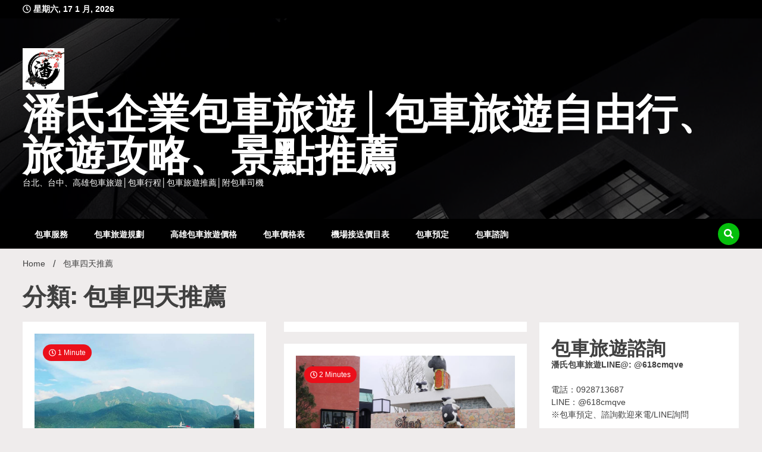

--- FILE ---
content_type: text/html; charset=UTF-8
request_url: https://panscar.com/category/%E5%8C%85%E8%BB%8A%E5%9B%9B%E5%A4%A9%E6%8E%A8%E8%96%A6/
body_size: 735366
content:
<!doctype html>
<html lang="zh-TW" prefix="og: http://ogp.me/ns# fb: http://ogp.me/ns/fb#">
<head>
	<meta charset="UTF-8">
	<meta name="viewport" content="width=device-width, initial-scale=1">
	<link rel="profile" href="https://gmpg.org/xfn/11">

	<title>包車四天推薦 彙整 - 潘氏企業包車旅遊│包車旅遊自由行、旅遊攻略、景點推薦</title>
<meta name='robots' content='max-image-preview:large' />
	<style>img:is([sizes="auto" i], [sizes^="auto," i]) { contain-intrinsic-size: 3000px 1500px }</style>
	
<!-- This site is optimized with the Yoast SEO plugin v6.0 - https://yoast.com/wordpress/plugins/seo/ -->
<meta name="description" content="包車,包車旅遊,包車推薦,包車公司,台灣包車,台灣包車旅遊,台灣旅遊包車,包車,包車推薦,包車價格,包車旅遊,包車旅遊推薦,台北包車,台北包車旅遊,台北旅遊包車,台北包車推薦,包車自由行,台北一日遊包車,九份包車,十分包車,野柳包車,台北自由行包車,北部包車旅遊,中部包車旅遊,南部部包車旅遊,東部部包車旅遊,計程車包車旅遊,潘氏企業包車"/>
<meta name="keywords" content="包車,包車旅遊,包車推薦,包車公司,台灣包車,台灣包車旅遊,台灣旅遊包車,包車,包車推薦,包車價格,包車旅遊,包車旅遊推薦,台北包車,台北包車旅遊,台北旅遊包車,台北包車推薦,包車自由行,台北一日遊包車,九份包車,十分包車,野柳包車,台北自由行包車,北部包車旅遊,中部包車旅遊,南部部包車旅遊,東部部包車旅遊,計程車包車旅遊,潘氏企業包車"/>
<link rel="canonical" href="https://panscar.com/category/%e5%8c%85%e8%bb%8a%e5%9b%9b%e5%a4%a9%e6%8e%a8%e8%96%a6/" />
<link rel="next" href="https://panscar.com/category/%e5%8c%85%e8%bb%8a%e5%9b%9b%e5%a4%a9%e6%8e%a8%e8%96%a6/page/2/" />
<meta property="og:locale" content="zh_TW" />
<meta property="og:type" content="object" />
<meta property="og:title" content="包車四天推薦 彙整 - 潘氏企業包車旅遊│包車旅遊自由行、旅遊攻略、景點推薦" />
<meta property="og:description" content="包車,包車旅遊,包車推薦,包車公司,台灣包車,台灣包車旅遊,台灣旅遊包車,包車,包車推薦,包車價格,包車旅遊,包車旅遊推薦,台北包車,台北包車旅遊,台北旅遊包車,台北包車推薦,包車自由行,台北一日遊包車,九份包車,十分包車,野柳包車,台北自由行包車,北部包車旅遊,中部包車旅遊,南部部包車旅遊,東部部包車旅遊,計程車包車旅遊,潘氏企業包車" />
<meta property="og:url" content="https://panscar.com/category/%e5%8c%85%e8%bb%8a%e5%9b%9b%e5%a4%a9%e6%8e%a8%e8%96%a6/" />
<meta property="og:site_name" content="潘氏企業包車旅遊│包車旅遊自由行、旅遊攻略、景點推薦" />
<meta name="twitter:card" content="summary_large_image" />
<meta name="twitter:description" content="包車,包車旅遊,包車推薦,包車公司,台灣包車,台灣包車旅遊,台灣旅遊包車,包車,包車推薦,包車價格,包車旅遊,包車旅遊推薦,台北包車,台北包車旅遊,台北旅遊包車,台北包車推薦,包車自由行,台北一日遊包車,九份包車,十分包車,野柳包車,台北自由行包車,北部包車旅遊,中部包車旅遊,南部部包車旅遊,東部部包車旅遊,計程車包車旅遊,潘氏企業包車" />
<meta name="twitter:title" content="包車四天推薦 彙整 - 潘氏企業包車旅遊│包車旅遊自由行、旅遊攻略、景點推薦" />
<!-- / Yoast SEO plugin. -->

<link rel='dns-prefetch' href='//www.googletagmanager.com' />
<link rel='dns-prefetch' href='//fonts.googleapis.com' />
<link rel="alternate" type="application/rss+xml" title="訂閱《潘氏企業包車旅遊│包車旅遊自由行、旅遊攻略、景點推薦》&raquo; 資訊提供" href="https://panscar.com/feed/" />
<link rel="alternate" type="application/rss+xml" title="訂閱《潘氏企業包車旅遊│包車旅遊自由行、旅遊攻略、景點推薦》&raquo; 留言的資訊提供" href="https://panscar.com/comments/feed/" />
<link rel="alternate" type="application/rss+xml" title="訂閱《潘氏企業包車旅遊│包車旅遊自由行、旅遊攻略、景點推薦》&raquo; 分類〈包車四天推薦〉的資訊提供" href="https://panscar.com/category/%e5%8c%85%e8%bb%8a%e5%9b%9b%e5%a4%a9%e6%8e%a8%e8%96%a6/feed/" />
<script>
window._wpemojiSettings = {"baseUrl":"https:\/\/s.w.org\/images\/core\/emoji\/16.0.1\/72x72\/","ext":".png","svgUrl":"https:\/\/s.w.org\/images\/core\/emoji\/16.0.1\/svg\/","svgExt":".svg","source":{"concatemoji":"https:\/\/panscar.com\/wp-includes\/js\/wp-emoji-release.min.js?ver=6.8.3"}};
/*! This file is auto-generated */
!function(s,n){var o,i,e;function c(e){try{var t={supportTests:e,timestamp:(new Date).valueOf()};sessionStorage.setItem(o,JSON.stringify(t))}catch(e){}}function p(e,t,n){e.clearRect(0,0,e.canvas.width,e.canvas.height),e.fillText(t,0,0);var t=new Uint32Array(e.getImageData(0,0,e.canvas.width,e.canvas.height).data),a=(e.clearRect(0,0,e.canvas.width,e.canvas.height),e.fillText(n,0,0),new Uint32Array(e.getImageData(0,0,e.canvas.width,e.canvas.height).data));return t.every(function(e,t){return e===a[t]})}function u(e,t){e.clearRect(0,0,e.canvas.width,e.canvas.height),e.fillText(t,0,0);for(var n=e.getImageData(16,16,1,1),a=0;a<n.data.length;a++)if(0!==n.data[a])return!1;return!0}function f(e,t,n,a){switch(t){case"flag":return n(e,"\ud83c\udff3\ufe0f\u200d\u26a7\ufe0f","\ud83c\udff3\ufe0f\u200b\u26a7\ufe0f")?!1:!n(e,"\ud83c\udde8\ud83c\uddf6","\ud83c\udde8\u200b\ud83c\uddf6")&&!n(e,"\ud83c\udff4\udb40\udc67\udb40\udc62\udb40\udc65\udb40\udc6e\udb40\udc67\udb40\udc7f","\ud83c\udff4\u200b\udb40\udc67\u200b\udb40\udc62\u200b\udb40\udc65\u200b\udb40\udc6e\u200b\udb40\udc67\u200b\udb40\udc7f");case"emoji":return!a(e,"\ud83e\udedf")}return!1}function g(e,t,n,a){var r="undefined"!=typeof WorkerGlobalScope&&self instanceof WorkerGlobalScope?new OffscreenCanvas(300,150):s.createElement("canvas"),o=r.getContext("2d",{willReadFrequently:!0}),i=(o.textBaseline="top",o.font="600 32px Arial",{});return e.forEach(function(e){i[e]=t(o,e,n,a)}),i}function t(e){var t=s.createElement("script");t.src=e,t.defer=!0,s.head.appendChild(t)}"undefined"!=typeof Promise&&(o="wpEmojiSettingsSupports",i=["flag","emoji"],n.supports={everything:!0,everythingExceptFlag:!0},e=new Promise(function(e){s.addEventListener("DOMContentLoaded",e,{once:!0})}),new Promise(function(t){var n=function(){try{var e=JSON.parse(sessionStorage.getItem(o));if("object"==typeof e&&"number"==typeof e.timestamp&&(new Date).valueOf()<e.timestamp+604800&&"object"==typeof e.supportTests)return e.supportTests}catch(e){}return null}();if(!n){if("undefined"!=typeof Worker&&"undefined"!=typeof OffscreenCanvas&&"undefined"!=typeof URL&&URL.createObjectURL&&"undefined"!=typeof Blob)try{var e="postMessage("+g.toString()+"("+[JSON.stringify(i),f.toString(),p.toString(),u.toString()].join(",")+"));",a=new Blob([e],{type:"text/javascript"}),r=new Worker(URL.createObjectURL(a),{name:"wpTestEmojiSupports"});return void(r.onmessage=function(e){c(n=e.data),r.terminate(),t(n)})}catch(e){}c(n=g(i,f,p,u))}t(n)}).then(function(e){for(var t in e)n.supports[t]=e[t],n.supports.everything=n.supports.everything&&n.supports[t],"flag"!==t&&(n.supports.everythingExceptFlag=n.supports.everythingExceptFlag&&n.supports[t]);n.supports.everythingExceptFlag=n.supports.everythingExceptFlag&&!n.supports.flag,n.DOMReady=!1,n.readyCallback=function(){n.DOMReady=!0}}).then(function(){return e}).then(function(){var e;n.supports.everything||(n.readyCallback(),(e=n.source||{}).concatemoji?t(e.concatemoji):e.wpemoji&&e.twemoji&&(t(e.twemoji),t(e.wpemoji)))}))}((window,document),window._wpemojiSettings);
</script>
<style id='wp-emoji-styles-inline-css'>

	img.wp-smiley, img.emoji {
		display: inline !important;
		border: none !important;
		box-shadow: none !important;
		height: 1em !important;
		width: 1em !important;
		margin: 0 0.07em !important;
		vertical-align: -0.1em !important;
		background: none !important;
		padding: 0 !important;
	}
</style>
<link rel='stylesheet' id='wp-block-library-css' href='https://panscar.com/wp-includes/css/dist/block-library/style.min.css?ver=6.8.3' media='all' />
<style id='classic-theme-styles-inline-css'>
/*! This file is auto-generated */
.wp-block-button__link{color:#fff;background-color:#32373c;border-radius:9999px;box-shadow:none;text-decoration:none;padding:calc(.667em + 2px) calc(1.333em + 2px);font-size:1.125em}.wp-block-file__button{background:#32373c;color:#fff;text-decoration:none}
</style>
<style id='global-styles-inline-css'>
:root{--wp--preset--aspect-ratio--square: 1;--wp--preset--aspect-ratio--4-3: 4/3;--wp--preset--aspect-ratio--3-4: 3/4;--wp--preset--aspect-ratio--3-2: 3/2;--wp--preset--aspect-ratio--2-3: 2/3;--wp--preset--aspect-ratio--16-9: 16/9;--wp--preset--aspect-ratio--9-16: 9/16;--wp--preset--color--black: #000000;--wp--preset--color--cyan-bluish-gray: #abb8c3;--wp--preset--color--white: #ffffff;--wp--preset--color--pale-pink: #f78da7;--wp--preset--color--vivid-red: #cf2e2e;--wp--preset--color--luminous-vivid-orange: #ff6900;--wp--preset--color--luminous-vivid-amber: #fcb900;--wp--preset--color--light-green-cyan: #7bdcb5;--wp--preset--color--vivid-green-cyan: #00d084;--wp--preset--color--pale-cyan-blue: #8ed1fc;--wp--preset--color--vivid-cyan-blue: #0693e3;--wp--preset--color--vivid-purple: #9b51e0;--wp--preset--gradient--vivid-cyan-blue-to-vivid-purple: linear-gradient(135deg,rgba(6,147,227,1) 0%,rgb(155,81,224) 100%);--wp--preset--gradient--light-green-cyan-to-vivid-green-cyan: linear-gradient(135deg,rgb(122,220,180) 0%,rgb(0,208,130) 100%);--wp--preset--gradient--luminous-vivid-amber-to-luminous-vivid-orange: linear-gradient(135deg,rgba(252,185,0,1) 0%,rgba(255,105,0,1) 100%);--wp--preset--gradient--luminous-vivid-orange-to-vivid-red: linear-gradient(135deg,rgba(255,105,0,1) 0%,rgb(207,46,46) 100%);--wp--preset--gradient--very-light-gray-to-cyan-bluish-gray: linear-gradient(135deg,rgb(238,238,238) 0%,rgb(169,184,195) 100%);--wp--preset--gradient--cool-to-warm-spectrum: linear-gradient(135deg,rgb(74,234,220) 0%,rgb(151,120,209) 20%,rgb(207,42,186) 40%,rgb(238,44,130) 60%,rgb(251,105,98) 80%,rgb(254,248,76) 100%);--wp--preset--gradient--blush-light-purple: linear-gradient(135deg,rgb(255,206,236) 0%,rgb(152,150,240) 100%);--wp--preset--gradient--blush-bordeaux: linear-gradient(135deg,rgb(254,205,165) 0%,rgb(254,45,45) 50%,rgb(107,0,62) 100%);--wp--preset--gradient--luminous-dusk: linear-gradient(135deg,rgb(255,203,112) 0%,rgb(199,81,192) 50%,rgb(65,88,208) 100%);--wp--preset--gradient--pale-ocean: linear-gradient(135deg,rgb(255,245,203) 0%,rgb(182,227,212) 50%,rgb(51,167,181) 100%);--wp--preset--gradient--electric-grass: linear-gradient(135deg,rgb(202,248,128) 0%,rgb(113,206,126) 100%);--wp--preset--gradient--midnight: linear-gradient(135deg,rgb(2,3,129) 0%,rgb(40,116,252) 100%);--wp--preset--font-size--small: 13px;--wp--preset--font-size--medium: 20px;--wp--preset--font-size--large: 36px;--wp--preset--font-size--x-large: 42px;--wp--preset--spacing--20: 0.44rem;--wp--preset--spacing--30: 0.67rem;--wp--preset--spacing--40: 1rem;--wp--preset--spacing--50: 1.5rem;--wp--preset--spacing--60: 2.25rem;--wp--preset--spacing--70: 3.38rem;--wp--preset--spacing--80: 5.06rem;--wp--preset--shadow--natural: 6px 6px 9px rgba(0, 0, 0, 0.2);--wp--preset--shadow--deep: 12px 12px 50px rgba(0, 0, 0, 0.4);--wp--preset--shadow--sharp: 6px 6px 0px rgba(0, 0, 0, 0.2);--wp--preset--shadow--outlined: 6px 6px 0px -3px rgba(255, 255, 255, 1), 6px 6px rgba(0, 0, 0, 1);--wp--preset--shadow--crisp: 6px 6px 0px rgba(0, 0, 0, 1);}:where(.is-layout-flex){gap: 0.5em;}:where(.is-layout-grid){gap: 0.5em;}body .is-layout-flex{display: flex;}.is-layout-flex{flex-wrap: wrap;align-items: center;}.is-layout-flex > :is(*, div){margin: 0;}body .is-layout-grid{display: grid;}.is-layout-grid > :is(*, div){margin: 0;}:where(.wp-block-columns.is-layout-flex){gap: 2em;}:where(.wp-block-columns.is-layout-grid){gap: 2em;}:where(.wp-block-post-template.is-layout-flex){gap: 1.25em;}:where(.wp-block-post-template.is-layout-grid){gap: 1.25em;}.has-black-color{color: var(--wp--preset--color--black) !important;}.has-cyan-bluish-gray-color{color: var(--wp--preset--color--cyan-bluish-gray) !important;}.has-white-color{color: var(--wp--preset--color--white) !important;}.has-pale-pink-color{color: var(--wp--preset--color--pale-pink) !important;}.has-vivid-red-color{color: var(--wp--preset--color--vivid-red) !important;}.has-luminous-vivid-orange-color{color: var(--wp--preset--color--luminous-vivid-orange) !important;}.has-luminous-vivid-amber-color{color: var(--wp--preset--color--luminous-vivid-amber) !important;}.has-light-green-cyan-color{color: var(--wp--preset--color--light-green-cyan) !important;}.has-vivid-green-cyan-color{color: var(--wp--preset--color--vivid-green-cyan) !important;}.has-pale-cyan-blue-color{color: var(--wp--preset--color--pale-cyan-blue) !important;}.has-vivid-cyan-blue-color{color: var(--wp--preset--color--vivid-cyan-blue) !important;}.has-vivid-purple-color{color: var(--wp--preset--color--vivid-purple) !important;}.has-black-background-color{background-color: var(--wp--preset--color--black) !important;}.has-cyan-bluish-gray-background-color{background-color: var(--wp--preset--color--cyan-bluish-gray) !important;}.has-white-background-color{background-color: var(--wp--preset--color--white) !important;}.has-pale-pink-background-color{background-color: var(--wp--preset--color--pale-pink) !important;}.has-vivid-red-background-color{background-color: var(--wp--preset--color--vivid-red) !important;}.has-luminous-vivid-orange-background-color{background-color: var(--wp--preset--color--luminous-vivid-orange) !important;}.has-luminous-vivid-amber-background-color{background-color: var(--wp--preset--color--luminous-vivid-amber) !important;}.has-light-green-cyan-background-color{background-color: var(--wp--preset--color--light-green-cyan) !important;}.has-vivid-green-cyan-background-color{background-color: var(--wp--preset--color--vivid-green-cyan) !important;}.has-pale-cyan-blue-background-color{background-color: var(--wp--preset--color--pale-cyan-blue) !important;}.has-vivid-cyan-blue-background-color{background-color: var(--wp--preset--color--vivid-cyan-blue) !important;}.has-vivid-purple-background-color{background-color: var(--wp--preset--color--vivid-purple) !important;}.has-black-border-color{border-color: var(--wp--preset--color--black) !important;}.has-cyan-bluish-gray-border-color{border-color: var(--wp--preset--color--cyan-bluish-gray) !important;}.has-white-border-color{border-color: var(--wp--preset--color--white) !important;}.has-pale-pink-border-color{border-color: var(--wp--preset--color--pale-pink) !important;}.has-vivid-red-border-color{border-color: var(--wp--preset--color--vivid-red) !important;}.has-luminous-vivid-orange-border-color{border-color: var(--wp--preset--color--luminous-vivid-orange) !important;}.has-luminous-vivid-amber-border-color{border-color: var(--wp--preset--color--luminous-vivid-amber) !important;}.has-light-green-cyan-border-color{border-color: var(--wp--preset--color--light-green-cyan) !important;}.has-vivid-green-cyan-border-color{border-color: var(--wp--preset--color--vivid-green-cyan) !important;}.has-pale-cyan-blue-border-color{border-color: var(--wp--preset--color--pale-cyan-blue) !important;}.has-vivid-cyan-blue-border-color{border-color: var(--wp--preset--color--vivid-cyan-blue) !important;}.has-vivid-purple-border-color{border-color: var(--wp--preset--color--vivid-purple) !important;}.has-vivid-cyan-blue-to-vivid-purple-gradient-background{background: var(--wp--preset--gradient--vivid-cyan-blue-to-vivid-purple) !important;}.has-light-green-cyan-to-vivid-green-cyan-gradient-background{background: var(--wp--preset--gradient--light-green-cyan-to-vivid-green-cyan) !important;}.has-luminous-vivid-amber-to-luminous-vivid-orange-gradient-background{background: var(--wp--preset--gradient--luminous-vivid-amber-to-luminous-vivid-orange) !important;}.has-luminous-vivid-orange-to-vivid-red-gradient-background{background: var(--wp--preset--gradient--luminous-vivid-orange-to-vivid-red) !important;}.has-very-light-gray-to-cyan-bluish-gray-gradient-background{background: var(--wp--preset--gradient--very-light-gray-to-cyan-bluish-gray) !important;}.has-cool-to-warm-spectrum-gradient-background{background: var(--wp--preset--gradient--cool-to-warm-spectrum) !important;}.has-blush-light-purple-gradient-background{background: var(--wp--preset--gradient--blush-light-purple) !important;}.has-blush-bordeaux-gradient-background{background: var(--wp--preset--gradient--blush-bordeaux) !important;}.has-luminous-dusk-gradient-background{background: var(--wp--preset--gradient--luminous-dusk) !important;}.has-pale-ocean-gradient-background{background: var(--wp--preset--gradient--pale-ocean) !important;}.has-electric-grass-gradient-background{background: var(--wp--preset--gradient--electric-grass) !important;}.has-midnight-gradient-background{background: var(--wp--preset--gradient--midnight) !important;}.has-small-font-size{font-size: var(--wp--preset--font-size--small) !important;}.has-medium-font-size{font-size: var(--wp--preset--font-size--medium) !important;}.has-large-font-size{font-size: var(--wp--preset--font-size--large) !important;}.has-x-large-font-size{font-size: var(--wp--preset--font-size--x-large) !important;}
:where(.wp-block-post-template.is-layout-flex){gap: 1.25em;}:where(.wp-block-post-template.is-layout-grid){gap: 1.25em;}
:where(.wp-block-columns.is-layout-flex){gap: 2em;}:where(.wp-block-columns.is-layout-grid){gap: 2em;}
:root :where(.wp-block-pullquote){font-size: 1.5em;line-height: 1.6;}
</style>
<link rel='stylesheet' id='ez-toc-css' href='https://panscar.com/wp-content/plugins/easy-table-of-contents/assets/css/screen.min.css?ver=2.0.76' media='all' />
<style id='ez-toc-inline-css'>
div#ez-toc-container .ez-toc-title {font-size: 120%;}div#ez-toc-container .ez-toc-title {font-weight: 500;}div#ez-toc-container ul li , div#ez-toc-container ul li a {font-size: 95%;}div#ez-toc-container ul li , div#ez-toc-container ul li a {font-weight: 500;}div#ez-toc-container nav ul ul li {font-size: 90%;}
.ez-toc-container-direction {direction: ltr;}.ez-toc-counter ul{counter-reset: item ;}.ez-toc-counter nav ul li a::before {content: counters(item, '.', decimal) '. ';display: inline-block;counter-increment: item;flex-grow: 0;flex-shrink: 0;margin-right: .2em; float: left; }.ez-toc-widget-direction {direction: ltr;}.ez-toc-widget-container ul{counter-reset: item ;}.ez-toc-widget-container nav ul li a::before {content: counters(item, '.', decimal) '. ';display: inline-block;counter-increment: item;flex-grow: 0;flex-shrink: 0;margin-right: .2em; float: left; }
</style>
<link rel='stylesheet' id='walkerpress-style-css' href='https://panscar.com/wp-content/themes/walkerpress/style.css?ver=6.8.3' media='all' />
<link rel='stylesheet' id='boldnews-style-css' href='https://panscar.com/wp-content/themes/boldnews/style.css?ver=6.8.3' media='all' />
<link rel='stylesheet' id='walkerpress-font-awesome-css' href='https://panscar.com/wp-content/themes/walkerpress/css/all.css?ver=6.8.3' media='all' />
<link rel='stylesheet' id='walkerpress-swiper-bundle-css' href='https://panscar.com/wp-content/themes/walkerpress/css/swiper-bundle.css?ver=6.8.3' media='all' />
<link rel='stylesheet' id='walkerpress-body-fonts-css' href='//fonts.googleapis.com/css?family=Roboto%3A400%2C400italic%2C700%2C700italic&#038;ver=6.8.3' media='all' />
<link rel='stylesheet' id='walkerpress-headings-fonts-css' href='//fonts.googleapis.com/css?family=Oswald%3A300%2C400%2C400italic%2C500%2C500italic%2C600%2C700&#038;ver=6.8.3' media='all' />
<script src="https://panscar.com/wp-includes/js/jquery/jquery.min.js?ver=3.7.1" id="jquery-core-js"></script>
<script src="https://panscar.com/wp-includes/js/jquery/jquery-migrate.min.js?ver=3.4.1" id="jquery-migrate-js"></script>

<!-- Google tag (gtag.js) snippet added by Site Kit -->
<!-- Google Analytics snippet added by Site Kit -->
<script src="https://www.googletagmanager.com/gtag/js?id=G-YREF1GCBN3" id="google_gtagjs-js" async></script>
<script id="google_gtagjs-js-after">
window.dataLayer = window.dataLayer || [];function gtag(){dataLayer.push(arguments);}
gtag("set","linker",{"domains":["panscar.com"]});
gtag("js", new Date());
gtag("set", "developer_id.dZTNiMT", true);
gtag("config", "G-YREF1GCBN3");
</script>
<link rel="https://api.w.org/" href="https://panscar.com/wp-json/" /><link rel="alternate" title="JSON" type="application/json" href="https://panscar.com/wp-json/wp/v2/categories/1770" /><link rel="EditURI" type="application/rsd+xml" title="RSD" href="https://panscar.com/xmlrpc.php?rsd" />
<meta name="generator" content="WordPress 6.8.3" />
<meta name="generator" content="Site Kit by Google 1.163.0" />

<!-- This site is optimized with the Schema plugin v1.7.9.6 - https://schema.press -->
<script type="application/ld+json">{"@context":"https:\/\/schema.org\/","@type":"CollectionPage","headline":"包車四天推薦 Category","description":"","url":"https:\/\/panscar.com\/category\/%e4%b8%80%e6%97%a5%e9%81%8a%e5%8c%85%e8%bb%8a\/","sameAs":[],"hasPart":[{"@context":"https:\/\/schema.org\/","@type":"BlogPosting","mainEntityOfPage":{"@type":"WebPage","@id":"https:\/\/panscar.com\/%e5%8d%97%e6%8a%95%e5%a4%9a%e6%97%a5%e5%8c%85%e8%bb%8a%e6%97%85%e9%81%8a-%e5%8f%b0%e5%8c%97%e5%8d%97%e6%8a%95%e6%97%85%e9%81%8a%e5%8c%85%e8%bb%8a\/"},"url":"https:\/\/panscar.com\/%e5%8d%97%e6%8a%95%e5%a4%9a%e6%97%a5%e5%8c%85%e8%bb%8a%e6%97%85%e9%81%8a-%e5%8f%b0%e5%8c%97%e5%8d%97%e6%8a%95%e6%97%85%e9%81%8a%e5%8c%85%e8%bb%8a\/","headline":"南投多日包車旅遊-台北南投旅遊包車","datePublished":"2021-07-30T07:21:36+00:00","dateModified":"2021-07-30T07:21:36+00:00","publisher":{"@type":"Organization","@id":"https:\/\/panscar.com\/#organization","name":"潘氏企業包車旅遊│包車旅遊自由行、旅遊攻略、景點推薦","logo":{"@type":"ImageObject","url":"","width":600,"height":60}},"image":{"@type":"ImageObject","url":"https:\/\/panscar.com\/wp-content\/uploads\/51487_1.jpg","width":1000,"height":667},"articleSection":"一日遊包車","keywords":"南投三天兩夜旅遊包車, 南投九人座包車, 南投保母車包車旅遊, 南投包車旅遊, 南投包車旅遊多日行程, 南投包車旅遊景點, 南投包車旅遊行程規劃, 南投旅遊包車, 南投日月潭包車旅遊, 南投賓士9人座包車","description":"南投旅遊包車-南投包車旅遊多日行程 &nbsp; 南投包車旅遊景點:南投日月潭 南投多日包車旅遊到","author":{"@type":"Person","name":"潘氏包車旅遊","url":"https:\/\/panscar.com\/author\/admin\/","image":{"@type":"ImageObject","url":"https:\/\/secure.gravatar.com\/avatar\/7fde222394c94eb9785d3c1dad2629059b483127b7ea3f7b4b7929cc6cfd7859?s=96&d=mm&r=g","height":96,"width":96},"sameAs":["https:\/\/panscar.com"]}},{"@context":"https:\/\/schema.org\/","@type":"BlogPosting","mainEntityOfPage":{"@type":"WebPage","@id":"https:\/\/panscar.com\/toyota-granvia\/"},"url":"https:\/\/panscar.com\/toyota-granvia\/","headline":"頂級九人車包車旅遊、沙發座椅、液晶電視","datePublished":"2020-05-31T06:45:05+00:00","dateModified":"2020-05-31T06:45:05+00:00","publisher":{"@type":"Organization","@id":"https:\/\/panscar.com\/#organization","name":"潘氏企業包車旅遊│包車旅遊自由行、旅遊攻略、景點推薦","logo":{"@type":"ImageObject","url":"","width":600,"height":60}},"image":{"@type":"ImageObject","url":"https:\/\/panscar.com\/wp-content\/uploads\/57.jpg","width":1478,"height":1108},"articleSection":"2019包車景點","keywords":"TOYOTA GRANVIA包車旅遊, TOYOTA GRANVIA車款, 九人包車價格, 九人包車推薦, 九人包車旅遊車款, 九人包車車款, 九人座包車, 九人車款, 九人車款包車, 包車, 包車旅遊, 包車車款, 台北包車, 商務包車","description":"台北包車旅遊頂級車款、TOYOTA GRANVIA 九人座商務車、包車旅遊、機場接送首選車款 高級","author":{"@type":"Person","name":"潘氏包車旅遊","url":"https:\/\/panscar.com\/author\/admin\/","image":{"@type":"ImageObject","url":"https:\/\/secure.gravatar.com\/avatar\/7fde222394c94eb9785d3c1dad2629059b483127b7ea3f7b4b7929cc6cfd7859?s=96&d=mm&r=g","height":96,"width":96},"sameAs":["https:\/\/panscar.com"]}},{"@context":"https:\/\/schema.org\/","@type":"BlogPosting","mainEntityOfPage":{"@type":"WebPage","@id":"https:\/\/panscar.com\/%e5%ae%9c%e8%98%ad%e5%8c%85%e8%bb%8a%e6%97%85%e9%81%8a%e3%80%81%e5%ae%9c%e8%98%ad%e5%8c%85%e8%bb%8a%e4%b8%80%e6%97%a5%e9%81%8a%e8%a1%8c%e7%a8%8b%e6%8e%a8%e8%96%a6\/"},"url":"https:\/\/panscar.com\/%e5%ae%9c%e8%98%ad%e5%8c%85%e8%bb%8a%e6%97%85%e9%81%8a%e3%80%81%e5%ae%9c%e8%98%ad%e5%8c%85%e8%bb%8a%e4%b8%80%e6%97%a5%e9%81%8a%e8%a1%8c%e7%a8%8b%e6%8e%a8%e8%96%a6\/","headline":"宜蘭包車旅遊、宜蘭包車一日遊行程推薦","datePublished":"2020-05-20T11:51:12+00:00","dateModified":"2020-05-20T11:51:12+00:00","publisher":{"@type":"Organization","@id":"https:\/\/panscar.com\/#organization","name":"潘氏企業包車旅遊│包車旅遊自由行、旅遊攻略、景點推薦","logo":{"@type":"ImageObject","url":"","width":600,"height":60}},"image":{"@type":"ImageObject","url":"https:\/\/panscar.com\/wp-content\/uploads\/64E67E6F-18FC-4772-94FE-8F287A6DB152_e.jpg","width":720,"height":540},"articleSection":"9人座包車旅遊","keywords":"國立傳統藝術中心包車旅遊, 宜蘭包車, 宜蘭包車一日遊, 宜蘭包車推薦, 宜蘭包車自由行, 宜蘭包車行程, 宜蘭旅遊包車推薦, 烏石港包車旅遊, 礁溪溫泉包車旅遊, 蘭陽博物館包車旅遊, 金車咖啡館","description":"宜蘭包車旅遊、宜蘭包車一日遊行程推薦 宜蘭包車行程：國立傳統藝術中心 &gt; 蘭陽博物館 &gt","author":{"@type":"Person","name":"潘氏包車旅遊","url":"https:\/\/panscar.com\/author\/admin\/","image":{"@type":"ImageObject","url":"https:\/\/secure.gravatar.com\/avatar\/7fde222394c94eb9785d3c1dad2629059b483127b7ea3f7b4b7929cc6cfd7859?s=96&d=mm&r=g","height":96,"width":96},"sameAs":["https:\/\/panscar.com"]}},{"@context":"https:\/\/schema.org\/","@type":"BlogPosting","mainEntityOfPage":{"@type":"WebPage","@id":"https:\/\/panscar.com\/%e5%8f%b0%e5%8c%97%e5%8c%85%e8%bb%8a%e6%97%85%e9%81%8a%e6%9d%bf%e6%a9%8b%e8%80%b6%e8%aa%95%e5%9f%8e%e5%8c%85%e8%bb%8a%e4%b8%80%e6%97%a5%e9%81%8a%e5%a4%9c%e6%99%9a%e5%8c%85%e8%bb%8a%e6%99%af%e9%bb%9e\/"},"url":"https:\/\/panscar.com\/%e5%8f%b0%e5%8c%97%e5%8c%85%e8%bb%8a%e6%97%85%e9%81%8a%e6%9d%bf%e6%a9%8b%e8%80%b6%e8%aa%95%e5%9f%8e%e5%8c%85%e8%bb%8a%e4%b8%80%e6%97%a5%e9%81%8a%e5%a4%9c%e6%99%9a%e5%8c%85%e8%bb%8a%e6%99%af%e9%bb%9e\/","headline":"台北包車旅遊\"板橋耶誕城包車一日遊\"夜晚包車景點推薦","datePublished":"2019-11-21T17:18:41+00:00","dateModified":"2019-11-21T17:18:41+00:00","publisher":{"@type":"Organization","@id":"https:\/\/panscar.com\/#organization","name":"潘氏企業包車旅遊│包車旅遊自由行、旅遊攻略、景點推薦","logo":{"@type":"ImageObject","url":"","width":600,"height":60}},"image":{"@type":"ImageObject","url":"https:\/\/panscar.com\/wp-content\/uploads\/zone_22.jpg","width":696,"height":400},"articleSection":"2019包車價格","keywords":"台北包車, 板橋包車, 板橋耶誕節包車旅遊, 耶誕節包車, 聖誕節包車, 聖誕節包車旅遊, 聖誕節包車景點, 聖誕節包車活動","description":"台北包車旅遊\"板橋耶誕城包車一日遊\"夜晚包車景點推薦 桑塔熊的魔法小鎮 (市民廣場) 台北包車旅遊","author":{"@type":"Person","name":"潘氏包車旅遊","url":"https:\/\/panscar.com\/author\/admin\/","image":{"@type":"ImageObject","url":"https:\/\/secure.gravatar.com\/avatar\/7fde222394c94eb9785d3c1dad2629059b483127b7ea3f7b4b7929cc6cfd7859?s=96&d=mm&r=g","height":96,"width":96},"sameAs":["https:\/\/panscar.com"]}},{"@context":"https:\/\/schema.org\/","@type":"BlogPosting","mainEntityOfPage":{"@type":"WebPage","@id":"https:\/\/panscar.com\/%e9%a0%82%e7%b4%9a%e4%b8%83%e4%ba%ba%e5%ba%a7%e4%bc%91%e6%97%85%e5%8c%85%e8%bb%8a%e3%80%81201911%e6%9c%88%e6%96%b0%e6%ac%be-honda-odyssey-%e4%b8%83%e4%ba%ba%e8%bb%8a\/"},"url":"https:\/\/panscar.com\/%e9%a0%82%e7%b4%9a%e4%b8%83%e4%ba%ba%e5%ba%a7%e4%bc%91%e6%97%85%e5%8c%85%e8%bb%8a%e3%80%81201911%e6%9c%88%e6%96%b0%e6%ac%be-honda-odyssey-%e4%b8%83%e4%ba%ba%e8%bb%8a\/","headline":"頂級七人座休旅包車、201911月新款 Honda odyssey 七人車","datePublished":"2019-11-12T15:54:51+00:00","dateModified":"2019-11-12T15:54:51+00:00","publisher":{"@type":"Organization","@id":"https:\/\/panscar.com\/#organization","name":"潘氏企業包車旅遊│包車旅遊自由行、旅遊攻略、景點推薦","logo":{"@type":"ImageObject","url":"","width":600,"height":60}},"image":{"@type":"ImageObject","url":"https:\/\/panscar.com\/wp-content\/uploads\/1-20.jpg","width":1187,"height":765},"articleSection":"2019包車","keywords":"Honda odyssey, 七人包車新車, 七人包車車款, 七人包車車款推薦, 七人車, 包車旅遊, 頂級休旅車","description":"頂級七人座休旅包車、201911月新款 Honda odyssey 七人車 遨遊包車旅遊入主新車，","author":{"@type":"Person","name":"潘氏包車旅遊","url":"https:\/\/panscar.com\/author\/admin\/","image":{"@type":"ImageObject","url":"https:\/\/secure.gravatar.com\/avatar\/7fde222394c94eb9785d3c1dad2629059b483127b7ea3f7b4b7929cc6cfd7859?s=96&d=mm&r=g","height":96,"width":96},"sameAs":["https:\/\/panscar.com"]}},{"@context":"https:\/\/schema.org\/","@type":"BlogPosting","mainEntityOfPage":{"@type":"WebPage","@id":"https:\/\/panscar.com\/%e6%a1%83%e5%9c%92%e5%8c%85%e8%bb%8a%e6%97%85%e9%81%8a%e3%80%81%e5%8c%85%e8%bb%8a%e4%b8%80%e6%97%a5%e9%81%8a%e6%99%af%e9%bb%9e%e6%96%b0%e5%b1%8b%e7%b6%a0%e8%89%b2%e8%b5%b0%e5%bb%8a\/"},"url":"https:\/\/panscar.com\/%e6%a1%83%e5%9c%92%e5%8c%85%e8%bb%8a%e6%97%85%e9%81%8a%e3%80%81%e5%8c%85%e8%bb%8a%e4%b8%80%e6%97%a5%e9%81%8a%e6%99%af%e9%bb%9e%e6%96%b0%e5%b1%8b%e7%b6%a0%e8%89%b2%e8%b5%b0%e5%bb%8a\/","headline":"桃園包車旅遊、包車一日遊景點新屋綠色走廊","datePublished":"2019-10-19T19:27:35+00:00","dateModified":"2019-10-19T19:27:35+00:00","publisher":{"@type":"Organization","@id":"https:\/\/panscar.com\/#organization","name":"潘氏企業包車旅遊│包車旅遊自由行、旅遊攻略、景點推薦","logo":{"@type":"ImageObject","url":"","width":600,"height":60}},"image":{"@type":"ImageObject","url":"https:\/\/panscar.com\/wp-content\/uploads\/73495084_677974006026163_2382539206586007552_o.jpg","width":2048,"height":1365},"articleSection":"10座頂級包車","keywords":"包車, 北部包車, 台灣包車, 新屋綠色走廊, 新屋綠色走廊包車, 桃園包車, 桃園包車一日遊, 桃園包車價格, 桃園包車公司, 桃園包車旅遊, 桃園包車旅遊推薦, 桃園包車旅遊行程, 桃園包車景點, 桃園包車熱門景點, 桃園旅遊包車","description":"桃園包車旅遊、桃園包車景點新屋綠色走廊 桃園包車景點新屋綠色走廊 新屋區永安漁港旁沿海遊憩區設有自","author":{"@type":"Person","name":"潘氏包車旅遊","url":"https:\/\/panscar.com\/author\/admin\/","image":{"@type":"ImageObject","url":"https:\/\/secure.gravatar.com\/avatar\/7fde222394c94eb9785d3c1dad2629059b483127b7ea3f7b4b7929cc6cfd7859?s=96&d=mm&r=g","height":96,"width":96},"sameAs":["https:\/\/panscar.com"]}},{"@context":"https:\/\/schema.org\/","@type":"BlogPosting","mainEntityOfPage":{"@type":"WebPage","@id":"https:\/\/panscar.com\/%e8%b1%aa%e8%8f%af%e4%bf%9d%e6%af%8d%e8%bb%8a%e2%94%82%e8%b3%93%e5%a3%ab%e5%a4%a7t%e3%80%81%e5%a5%a2%e8%8f%af%e7%89%88%e5%8c%85%e8%bb%8a%e6%97%85%e9%81%8a%e8%bb%8a%e6%ac%be\/"},"url":"https:\/\/panscar.com\/%e8%b1%aa%e8%8f%af%e4%bf%9d%e6%af%8d%e8%bb%8a%e2%94%82%e8%b3%93%e5%a3%ab%e5%a4%a7t%e3%80%81%e5%a5%a2%e8%8f%af%e7%89%88%e5%8c%85%e8%bb%8a%e6%97%85%e9%81%8a%e8%bb%8a%e6%ac%be\/","headline":"豪華保母車│賓士大T、奢華版包車旅遊車款","datePublished":"2019-09-02T02:18:21+00:00","dateModified":"2019-09-02T02:18:21+00:00","publisher":{"@type":"Organization","@id":"https:\/\/panscar.com\/#organization","name":"潘氏企業包車旅遊│包車旅遊自由行、旅遊攻略、景點推薦","logo":{"@type":"ImageObject","url":"","width":600,"height":60}},"image":{"@type":"ImageObject","url":"https:\/\/panscar.com\/wp-content\/uploads\/120103.jpg","width":1108,"height":1477},"articleSection":"10座頂級包車","keywords":"包車旅遊, 包車車款推薦, 台北包車豪華版, 大T賓士款, 旅遊, 旅遊推薦, 豪華保母車, 賓士款保母車","description":"豪華保母車│賓士大T、奢華版包車旅遊車款 來了~~豪華保母車、奢華版保母車、車內觀廣舒適，可搭乘1","author":{"@type":"Person","name":"潘氏包車旅遊","url":"https:\/\/panscar.com\/author\/admin\/","image":{"@type":"ImageObject","url":"https:\/\/secure.gravatar.com\/avatar\/7fde222394c94eb9785d3c1dad2629059b483127b7ea3f7b4b7929cc6cfd7859?s=96&d=mm&r=g","height":96,"width":96},"sameAs":["https:\/\/panscar.com"]}},{"@context":"https:\/\/schema.org\/","@type":"BlogPosting","mainEntityOfPage":{"@type":"WebPage","@id":"https:\/\/panscar.com\/%e9%a6%99%e6%b8%af%e3%80%81%e6%97%a5%e6%9c%ac%e3%80%81%e9%a6%ac%e4%be%86%e8%a5%bf%e4%ba%9e%e6%9c%80%e6%84%9b%e4%be%86%e5%8f%b0%e7%81%a3%e5%8c%85%e8%bb%8a%e6%97%85%e9%81%8a%e8%a1%8c%e7%a8%8b\/"},"url":"https:\/\/panscar.com\/%e9%a6%99%e6%b8%af%e3%80%81%e6%97%a5%e6%9c%ac%e3%80%81%e9%a6%ac%e4%be%86%e8%a5%bf%e4%ba%9e%e6%9c%80%e6%84%9b%e4%be%86%e5%8f%b0%e7%81%a3%e5%8c%85%e8%bb%8a%e6%97%85%e9%81%8a%e8%a1%8c%e7%a8%8b\/","headline":"香港、日本、馬來西亞最愛來台灣包車旅遊行程","datePublished":"2019-08-25T07:06:40+00:00","dateModified":"2019-08-25T07:06:40+00:00","publisher":{"@type":"Organization","@id":"https:\/\/panscar.com\/#organization","name":"潘氏企業包車旅遊│包車旅遊自由行、旅遊攻略、景點推薦","logo":{"@type":"ImageObject","url":"","width":600,"height":60}},"image":{"@type":"ImageObject","url":"https:\/\/panscar.com\/wp-content\/uploads\/69745038_413909252572763_7421369592435441664_o.jpg","width":1335,"height":1001},"articleSection":"12人坐車款","keywords":"台灣包車旅遊推薦, 國外來台灣包車旅遊, 新加坡來台包車旅遊, 日本來台包車旅遊, 澳門來台包車旅遊, 香港來台包車旅遊, 馬來西亞來台包車旅遊","description":"北台灣包車旅遊四天三夜（台北\/基隆\/宜蘭） 來自香港包車旅遊旅客的實際包車體驗 包車車旅遊費用：N","author":{"@type":"Person","name":"潘氏包車旅遊","url":"https:\/\/panscar.com\/author\/admin\/","image":{"@type":"ImageObject","url":"https:\/\/secure.gravatar.com\/avatar\/7fde222394c94eb9785d3c1dad2629059b483127b7ea3f7b4b7929cc6cfd7859?s=96&d=mm&r=g","height":96,"width":96},"sameAs":["https:\/\/panscar.com"]}},{"@context":"https:\/\/schema.org\/","@type":"BlogPosting","mainEntityOfPage":{"@type":"WebPage","@id":"https:\/\/panscar.com\/%e5%8f%b0%e5%8c%97%e3%80%81%e5%ae%9c%e8%98%ad%e3%80%81%e9%ab%98%e9%9b%84%e3%80%81%e5%8f%b0%e4%b8%ad%e3%80%81%e8%8a%b1%e8%93%ae%ef%bc%8c%e4%ba%94%e5%a4%a7%e5%8c%85%e8%bb%8a%e6%97%85%e9%81%8a%e5%90%88\/"},"url":"https:\/\/panscar.com\/%e5%8f%b0%e5%8c%97%e3%80%81%e5%ae%9c%e8%98%ad%e3%80%81%e9%ab%98%e9%9b%84%e3%80%81%e5%8f%b0%e4%b8%ad%e3%80%81%e8%8a%b1%e8%93%ae%ef%bc%8c%e4%ba%94%e5%a4%a7%e5%8c%85%e8%bb%8a%e6%97%85%e9%81%8a%e5%90%88\/","headline":"台北、宜蘭、高雄、台中、花蓮，五大包車旅遊合作","datePublished":"2019-07-28T05:41:06+00:00","dateModified":"2019-07-28T05:41:06+00:00","publisher":{"@type":"Organization","@id":"https:\/\/panscar.com\/#organization","name":"潘氏企業包車旅遊│包車旅遊自由行、旅遊攻略、景點推薦","logo":{"@type":"ImageObject","url":"","width":600,"height":60}},"image":{"@type":"ImageObject","url":"https:\/\/panscar.com\/wp-content\/uploads\/4-5.jpg","width":2048,"height":1536},"articleSection":"一日遊","keywords":"一級包車旅遊, 台中包車, 台北包車, 大玩家包車旅遊, 宜蘭包車, 艾恩包車旅遊, 花蓮包車, 遨遊包車旅遊, 風輕型包車旅遊, 高雄包車","description":"台北、宜蘭、高雄、台中、花蓮，五大包車旅遊合作 台灣遨遊包車因眾多客戶需求，可使在其他區域擴展包車","author":{"@type":"Person","name":"潘氏包車旅遊","url":"https:\/\/panscar.com\/author\/admin\/","image":{"@type":"ImageObject","url":"https:\/\/secure.gravatar.com\/avatar\/7fde222394c94eb9785d3c1dad2629059b483127b7ea3f7b4b7929cc6cfd7859?s=96&d=mm&r=g","height":96,"width":96},"sameAs":["https:\/\/panscar.com"]}},{"@context":"https:\/\/schema.org\/","@type":"BlogPosting","mainEntityOfPage":{"@type":"WebPage","@id":"https:\/\/panscar.com\/%e5%8f%b0%e7%81%a3%e5%8c%85%e8%bb%8a%e6%97%85%e9%81%8a%e3%80%81%e5%8f%b0%e5%8c%97%e5%8c%85%e8%bb%8a%e6%97%85%e9%81%8a%e6%99%af%e9%bb%9e%e6%8e%a8%e8%96%a6\/"},"url":"https:\/\/panscar.com\/%e5%8f%b0%e7%81%a3%e5%8c%85%e8%bb%8a%e6%97%85%e9%81%8a%e3%80%81%e5%8f%b0%e5%8c%97%e5%8c%85%e8%bb%8a%e6%97%85%e9%81%8a%e6%99%af%e9%bb%9e%e6%8e%a8%e8%96%a6\/","headline":"台灣包車旅遊、台北包車旅遊景點推薦","datePublished":"2019-07-14T16:10:31+00:00","dateModified":"2019-07-14T16:10:31+00:00","publisher":{"@type":"Organization","@id":"https:\/\/panscar.com\/#organization","name":"潘氏企業包車旅遊│包車旅遊自由行、旅遊攻略、景點推薦","logo":{"@type":"ImageObject","url":"","width":600,"height":60}},"image":{"@type":"ImageObject","url":"https:\/\/panscar.com\/wp-content\/uploads\/2-6.jpg","width":2048,"height":1365},"articleSection":"2019台北包車","keywords":"三峽包車, 三峽包車旅遊, 三峽包車旅遊推薦, 三峽包車景點推薦, 台灣三峽包車旅遊","description":"台灣包車旅遊、台北包車旅遊景點推薦  三峽包車旅遊行程推薦 三峽祖師廟➜三峽老街➜鶯歌陶瓷器工廠和","author":{"@type":"Person","name":"潘氏包車旅遊","url":"https:\/\/panscar.com\/author\/admin\/","image":{"@type":"ImageObject","url":"https:\/\/secure.gravatar.com\/avatar\/7fde222394c94eb9785d3c1dad2629059b483127b7ea3f7b4b7929cc6cfd7859?s=96&d=mm&r=g","height":96,"width":96},"sameAs":["https:\/\/panscar.com"]}},{"@context":"https:\/\/schema.org\/","@type":"BlogPosting","mainEntityOfPage":{"@type":"WebPage","@id":"https:\/\/panscar.com\/%e5%8c%85%e8%bb%8a%e6%97%85%e9%81%8a%e6%9c%8d%e5%8b%99%e3%80%81%e6%97%85%e9%81%8a%e5%8c%85%e8%bb%8a%e3%80%81%e6%a9%9f%e5%a0%b4%e6%8e%a5%e9%80%81%e3%80%81%e7%92%b0%e5%b3%b6%e5%8c%85%e8%bb%8a%e6%97%85\/"},"url":"https:\/\/panscar.com\/%e5%8c%85%e8%bb%8a%e6%97%85%e9%81%8a%e6%9c%8d%e5%8b%99%e3%80%81%e6%97%85%e9%81%8a%e5%8c%85%e8%bb%8a%e3%80%81%e6%a9%9f%e5%a0%b4%e6%8e%a5%e9%80%81%e3%80%81%e7%92%b0%e5%b3%b6%e5%8c%85%e8%bb%8a%e6%97%85\/","headline":"包車旅遊服務、旅遊包車、機場接送、環島包車旅遊","datePublished":"2019-07-08T16:02:30+00:00","dateModified":"2019-07-08T16:02:30+00:00","publisher":{"@type":"Organization","@id":"https:\/\/panscar.com\/#organization","name":"潘氏企業包車旅遊│包車旅遊自由行、旅遊攻略、景點推薦","logo":{"@type":"ImageObject","url":"","width":600,"height":60}},"image":{"@type":"ImageObject","url":"https:\/\/panscar.com\/wp-content\/uploads\/unnamed-file-4.jpg","width":1728,"height":1152},"articleSection":"10座頂級包車","keywords":"包車價格, 包車旅遊, 包車旅遊服務推薦, 包車諮詢, 旅遊包車, 旅遊包車公司, 熱門包車景點","description":"包車旅遊-機場接送 高品質高效率，台北桃園機場接送，賓士高級車機場接送。 服務保證滿意 不疲勞駕駛","author":{"@type":"Person","name":"潘氏包車旅遊","url":"https:\/\/panscar.com\/author\/admin\/","image":{"@type":"ImageObject","url":"https:\/\/secure.gravatar.com\/avatar\/7fde222394c94eb9785d3c1dad2629059b483127b7ea3f7b4b7929cc6cfd7859?s=96&d=mm&r=g","height":96,"width":96},"sameAs":["https:\/\/panscar.com"]}},{"@context":"https:\/\/schema.org\/","@type":"BlogPosting","mainEntityOfPage":{"@type":"WebPage","@id":"https:\/\/panscar.com\/bing-t\/"},"url":"https:\/\/panscar.com\/bing-t\/","headline":"環島包車旅遊、豪華褓母車、大T包車旅遊推薦","datePublished":"2019-06-27T02:37:10+00:00","dateModified":"2019-06-27T02:37:10+00:00","publisher":{"@type":"Organization","@id":"https:\/\/panscar.com\/#organization","name":"潘氏企業包車旅遊│包車旅遊自由行、旅遊攻略、景點推薦","logo":{"@type":"ImageObject","url":"","width":600,"height":60}},"image":{"@type":"ImageObject","url":"https:\/\/www.taxicar-trip.com\/wp-content\/uploads\/2019\/06\/è±ªè¯ä¿æ¯è»åè»æéå¤§Tåè»æéç°å³¶åè»æ¨è¦åè»è»æ¬¾æ¨è¦åè»æéè»æ¬¾æ¨è¦-1.jpg","width":696,"height":"480"},"articleSection":"10座頂級包車","keywords":"包車旅遊車款推薦, 包車車款推薦, 大T包車旅遊, 環島包車推薦, 豪華保母車包車旅遊","description":"環島包車旅遊、豪華褓母車、大T包車旅遊推薦 高級舒適車款，環島旅遊、一日遊包車、多日遊包車、商務接","author":{"@type":"Person","name":"潘氏包車旅遊","url":"https:\/\/panscar.com\/author\/admin\/","image":{"@type":"ImageObject","url":"https:\/\/secure.gravatar.com\/avatar\/7fde222394c94eb9785d3c1dad2629059b483127b7ea3f7b4b7929cc6cfd7859?s=96&d=mm&r=g","height":96,"width":96},"sameAs":["https:\/\/panscar.com"]}},{"@context":"https:\/\/schema.org\/","@type":"BlogPosting","mainEntityOfPage":{"@type":"WebPage","@id":"https:\/\/panscar.com\/%e5%8f%b0%e7%81%a3%e5%8c%85%e8%bb%8a%e6%97%85%e9%81%8a%e3%80%81%e4%b8%83%e6%98%9f%e6%bd%ad\/"},"url":"https:\/\/panscar.com\/%e5%8f%b0%e7%81%a3%e5%8c%85%e8%bb%8a%e6%97%85%e9%81%8a%e3%80%81%e4%b8%83%e6%98%9f%e6%bd%ad\/","headline":"台灣包車旅遊、七星潭","datePublished":"2019-06-20T03:10:27+00:00","dateModified":"2019-06-20T03:10:27+00:00","publisher":{"@type":"Organization","@id":"https:\/\/panscar.com\/#organization","name":"潘氏企業包車旅遊│包車旅遊自由行、旅遊攻略、景點推薦","logo":{"@type":"ImageObject","url":"","width":600,"height":60}},"image":{"@type":"ImageObject","url":"https:\/\/panscar.com\/wp-content\/uploads\/2019\/06\/1-14.jpg","width":800,"height":600},"articleSection":"12人包車旅遊","keywords":"七星潭包車, 七星潭包車旅遊, 七星潭包車景點, 崙尾灣漁港包車, 崙尾灣漁港包車旅遊, 崙尾灣漁港包車景點, 彰化包車, 彰化包車一日遊, 彰化包車旅遊, 東部包車, 東部包車旅遊","description":"台灣包車旅遊、包車熱門景點、七星潭 七星潭包車一日遊行程推薦: 七星潭－太魯閣牌樓－燕子口－綠水－","author":{"@type":"Person","name":"潘氏包車旅遊","url":"https:\/\/panscar.com\/author\/admin\/","image":{"@type":"ImageObject","url":"https:\/\/secure.gravatar.com\/avatar\/7fde222394c94eb9785d3c1dad2629059b483127b7ea3f7b4b7929cc6cfd7859?s=96&d=mm&r=g","height":96,"width":96},"sameAs":["https:\/\/panscar.com"]}},{"@context":"https:\/\/schema.org\/","@type":"BlogPosting","mainEntityOfPage":{"@type":"WebPage","@id":"https:\/\/panscar.com\/%e5%8f%b0%e7%81%a3%e5%8c%85%e8%bb%8a%e6%97%85%e9%81%8a%e3%80%81%e5%8c%85%e8%bb%8a%e6%97%85%e9%81%8a%e7%86%b1%e9%96%80%e6%99%af%e9%bb%9e%e7%a5%95%e5%a2%83%e6%8e%a8%e8%96%a6\/"},"url":"https:\/\/panscar.com\/%e5%8f%b0%e7%81%a3%e5%8c%85%e8%bb%8a%e6%97%85%e9%81%8a%e3%80%81%e5%8c%85%e8%bb%8a%e6%97%85%e9%81%8a%e7%86%b1%e9%96%80%e6%99%af%e9%bb%9e%e7%a5%95%e5%a2%83%e6%8e%a8%e8%96%a6\/","headline":"台灣包車旅遊、包車旅遊熱門景點祕境推薦","datePublished":"2019-06-17T05:02:04+00:00","dateModified":"2019-06-17T05:02:04+00:00","publisher":{"@type":"Organization","@id":"https:\/\/panscar.com\/#organization","name":"潘氏企業包車旅遊│包車旅遊自由行、旅遊攻略、景點推薦","logo":{"@type":"ImageObject","url":"","width":600,"height":60}},"image":{"@type":"ImageObject","url":"https:\/\/panscar.com\/wp-content\/uploads\/2019\/06\/unnamed-file-34.jpg","width":720,"height":960},"articleSection":"2019包車","keywords":"北投包車旅遊, 北投橫嶺古道包車旅遊, 基隆包車旅遊, 基隆瑪陵坑溪秘境, 拉拉山包車旅遊, 桃園包車旅遊, 橫嶺古道包車, 橫嶺古道包車一日遊, 橫嶺古道包車景點, 瑪陵坑溪包車旅遊","description":"台灣包車旅遊、包車旅遊熱門景點祕境推薦 基隆包車旅遊-瑪陵坑溪包車景點推薦 基隆瑪陵坑溪包車旅遊介","author":{"@type":"Person","name":"潘氏包車旅遊","url":"https:\/\/panscar.com\/author\/admin\/","image":{"@type":"ImageObject","url":"https:\/\/secure.gravatar.com\/avatar\/7fde222394c94eb9785d3c1dad2629059b483127b7ea3f7b4b7929cc6cfd7859?s=96&d=mm&r=g","height":96,"width":96},"sameAs":["https:\/\/panscar.com"]}},{"@context":"https:\/\/schema.org\/","@type":"BlogPosting","mainEntityOfPage":{"@type":"WebPage","@id":"https:\/\/panscar.com\/%e9%9b%b2%e6%9e%97%e5%8c%85%e8%bb%8a%e6%97%85%e9%81%8a%e3%80%81%e4%b8%80%e6%97%a5%e9%81%8a%e3%80%81%e7%a7%81%e6%88%bf%e6%99%af%e9%bb%9e%e5%8c%85%e8%bb%8a%e6%97%85%e9%81%8a%e6%99%af%e9%bb%9e%e6%8e%a8\/"},"url":"https:\/\/panscar.com\/%e9%9b%b2%e6%9e%97%e5%8c%85%e8%bb%8a%e6%97%85%e9%81%8a%e3%80%81%e4%b8%80%e6%97%a5%e9%81%8a%e3%80%81%e7%a7%81%e6%88%bf%e6%99%af%e9%bb%9e%e5%8c%85%e8%bb%8a%e6%97%85%e9%81%8a%e6%99%af%e9%bb%9e%e6%8e%a8\/","headline":"雲林包車旅遊、一日遊、私房景點包車旅遊景點推薦","datePublished":"2019-06-05T02:53:34+00:00","dateModified":"2019-06-05T02:53:34+00:00","publisher":{"@type":"Organization","@id":"https:\/\/panscar.com\/#organization","name":"潘氏企業包車旅遊│包車旅遊自由行、旅遊攻略、景點推薦","logo":{"@type":"ImageObject","url":"","width":600,"height":60}},"image":{"@type":"ImageObject","url":"https:\/\/panscar.com\/wp-content\/uploads\/2019\/06\/unnamed-file-2.jpg","width":880,"height":588},"articleSection":"一日遊","keywords":"包車, 台灣包車, 雲林包車, 雲林包車司房景點, 雲林包車推薦, 雲林包車旅遊, 雲林包車景點, 雲林包車自由行, 雲林包車行程推薦, 雲林旅遊包車","description":"雲林包車旅遊、一日遊、私房景點包車旅遊景點推薦 蘿莎玫瑰莊園-雲林包車景點推薦 蘿莎玫瑰莊園-雲林","author":{"@type":"Person","name":"潘氏包車旅遊","url":"https:\/\/panscar.com\/author\/admin\/","image":{"@type":"ImageObject","url":"https:\/\/secure.gravatar.com\/avatar\/7fde222394c94eb9785d3c1dad2629059b483127b7ea3f7b4b7929cc6cfd7859?s=96&d=mm&r=g","height":96,"width":96},"sameAs":["https:\/\/panscar.com"]}},{"@context":"https:\/\/schema.org\/","@type":"BlogPosting","mainEntityOfPage":{"@type":"WebPage","@id":"https:\/\/panscar.com\/2020%e6%98%a5%e7%af%80%e5%8c%85%e8%bb%8a%e6%97%85%e9%81%8a%e3%80%81%e9%81%8e%e5%b9%b4%e5%8c%85%e8%bb%8a%e6%97%85%e9%81%8a%e8%a1%8c%e7%a8%8b%e5%88%86%e4%ba%ab\/"},"url":"https:\/\/panscar.com\/2020%e6%98%a5%e7%af%80%e5%8c%85%e8%bb%8a%e6%97%85%e9%81%8a%e3%80%81%e9%81%8e%e5%b9%b4%e5%8c%85%e8%bb%8a%e6%97%85%e9%81%8a%e8%a1%8c%e7%a8%8b%e5%88%86%e4%ba%ab\/","headline":"2020春節包車旅遊、過年包車旅遊行程分享","datePublished":"2019-05-30T10:12:01+00:00","dateModified":"2019-05-30T10:12:01+00:00","publisher":{"@type":"Organization","@id":"https:\/\/panscar.com\/#organization","name":"潘氏企業包車旅遊│包車旅遊自由行、旅遊攻略、景點推薦","logo":{"@type":"ImageObject","url":"","width":600,"height":60}},"image":{"@type":"ImageObject","url":"https:\/\/panscar.com\/wp-content\/uploads\/2019\/05\/2019-05-30_174304.png","width":1154,"height":634},"articleSection":"12人包車旅遊","keywords":"2020包車, 2020包車旅遊, 2020台中春節包車, 2020春節台北包車, 2020花蓮春節包車, 2020農曆春接包車旅遊, 2020農曆過年包車, 春節包車, 春節包車旅遊, 過年包車, 過年包車旅遊","description":"春節包車推薦行程:台北包車一日遊#1 2020過年包車推薦行程路線：野柳地質公園 &gt; 十分瀑","author":{"@type":"Person","name":"潘氏包車旅遊","url":"https:\/\/panscar.com\/author\/admin\/","image":{"@type":"ImageObject","url":"https:\/\/secure.gravatar.com\/avatar\/7fde222394c94eb9785d3c1dad2629059b483127b7ea3f7b4b7929cc6cfd7859?s=96&d=mm&r=g","height":96,"width":96},"sameAs":["https:\/\/panscar.com"]}},{"@context":"https:\/\/schema.org\/","@type":"BlogPosting","mainEntityOfPage":{"@type":"WebPage","@id":"https:\/\/panscar.com\/%e4%b9%9d%e4%bb%bd%e3%80%81%e5%8d%81%e5%88%86%e3%80%81%e9%99%b0%e9%99%bd%e6%b5%b7%e3%80%81%e9%bb%83%e9%87%91%e7%80%91%e5%8c%85%e8%bb%8a%e4%b8%80%e6%97%a5%e9%81%8a%e6%8e%a8%e8%96%a6\/"},"url":"https:\/\/panscar.com\/%e4%b9%9d%e4%bb%bd%e3%80%81%e5%8d%81%e5%88%86%e3%80%81%e9%99%b0%e9%99%bd%e6%b5%b7%e3%80%81%e9%bb%83%e9%87%91%e7%80%91%e5%8c%85%e8%bb%8a%e4%b8%80%e6%97%a5%e9%81%8a%e6%8e%a8%e8%96%a6\/","headline":"九份、十分、陰陽海、黃金瀑包車一日遊推薦","datePublished":"2019-05-28T03:47:34+00:00","dateModified":"2019-05-28T03:47:34+00:00","publisher":{"@type":"Organization","@id":"https:\/\/panscar.com\/#organization","name":"潘氏企業包車旅遊│包車旅遊自由行、旅遊攻略、景點推薦","logo":{"@type":"ImageObject","url":"","width":600,"height":60}},"image":{"@type":"ImageObject","url":"https:\/\/panscar.com\/wp-content\/uploads\/2019\/05\/unnamed-file-31.jpg","width":1024,"height":683},"articleSection":"12人包車旅遊","keywords":"包車, 包車旅遊, 北部包車, 金瓜石包車, 金瓜石包車推薦, 金瓜石包車旅遊, 金瓜石包車景點, 金瓜石包車熱門景點","description":"九份、十分、陰陽海、黃金瀑包車一日遊推薦 推薦路線： 台灣北部包車旅油路線推薦、九份→金瓜石→十分","author":{"@type":"Person","name":"潘氏包車旅遊","url":"https:\/\/panscar.com\/author\/admin\/","image":{"@type":"ImageObject","url":"https:\/\/secure.gravatar.com\/avatar\/7fde222394c94eb9785d3c1dad2629059b483127b7ea3f7b4b7929cc6cfd7859?s=96&d=mm&r=g","height":96,"width":96},"sameAs":["https:\/\/panscar.com"]}},{"@context":"https:\/\/schema.org\/","@type":"BlogPosting","mainEntityOfPage":{"@type":"WebPage","@id":"https:\/\/panscar.com\/%e5%8f%b0%e7%81%a3%e5%8c%85%e8%bb%8a%e6%97%85%e9%81%8a%e3%80%81%e5%8f%b0%e7%81%a3%e5%af%b6%e5%b3%b6%e5%8c%85%e8%bb%8a%e4%b8%80%e6%97%a5%e9%81%8a%e3%80%81%e8%87%aa%e7%94%b1%e8%a1%8c%e3%80%81%e5%95%86\/"},"url":"https:\/\/panscar.com\/%e5%8f%b0%e7%81%a3%e5%8c%85%e8%bb%8a%e6%97%85%e9%81%8a%e3%80%81%e5%8f%b0%e7%81%a3%e5%af%b6%e5%b3%b6%e5%8c%85%e8%bb%8a%e4%b8%80%e6%97%a5%e9%81%8a%e3%80%81%e8%87%aa%e7%94%b1%e8%a1%8c%e3%80%81%e5%95%86\/","headline":"台灣包車旅遊、台灣寶島包車一日遊、自由行、商務接送、包車旅遊","datePublished":"2019-05-11T08:04:36+00:00","dateModified":"2019-05-11T08:04:36+00:00","publisher":{"@type":"Organization","@id":"https:\/\/panscar.com\/#organization","name":"潘氏企業包車旅遊│包車旅遊自由行、旅遊攻略、景點推薦","logo":{"@type":"ImageObject","url":"","width":600,"height":60}},"image":{"@type":"ImageObject","url":"https:\/\/panscar.com\/wp-content\/uploads\/2019\/05\/beach-801875__340.jpg","width":696,"height":340},"articleSection":"一日遊","keywords":"中台灣包車旅遊, 包車旅遊推薦, 包車旅遊費用, 北台灣包車旅遊, 南台灣包車旅遊, 古蹟包車, 台北包車景點, 台灣包車旅遊, 台灣寶島包車旅遊, 美食包車, 西台灣包車旅遊, 風景包車","description":"台灣包車旅遊、台灣寶島包車一日遊、自由行、商務接送、包車旅遊出發囉！ 台灣包車提供全天候代駕旅遊服","author":{"@type":"Person","name":"潘氏包車旅遊","url":"https:\/\/panscar.com\/author\/admin\/","image":{"@type":"ImageObject","url":"https:\/\/secure.gravatar.com\/avatar\/7fde222394c94eb9785d3c1dad2629059b483127b7ea3f7b4b7929cc6cfd7859?s=96&d=mm&r=g","height":96,"width":96},"sameAs":["https:\/\/panscar.com"]}},{"@context":"https:\/\/schema.org\/","@type":"BlogPosting","mainEntityOfPage":{"@type":"WebPage","@id":"https:\/\/panscar.com\/%e9%81%a8%e9%81%8a%e5%8c%85%e8%bb%8a%e7%a7%9f%e8%bb%8a%e6%97%85%e9%81%8a%e3%80%81%e5%8c%85%e3%80%81%e7%a7%9f%e8%bb%8a%e4%b8%80%e6%97%a5%e9%81%8a%e3%80%81%e5%a4%9a%e6%97%a5%e9%81%8a\/"},"url":"https:\/\/panscar.com\/%e9%81%a8%e9%81%8a%e5%8c%85%e8%bb%8a%e7%a7%9f%e8%bb%8a%e6%97%85%e9%81%8a%e3%80%81%e5%8c%85%e3%80%81%e7%a7%9f%e8%bb%8a%e4%b8%80%e6%97%a5%e9%81%8a%e3%80%81%e5%a4%9a%e6%97%a5%e9%81%8a\/","headline":"遨遊包車旅遊(租車旅遊)、包、租車一日遊、多日遊","datePublished":"2019-05-06T04:05:49+00:00","dateModified":"2019-05-06T04:05:49+00:00","publisher":{"@type":"Organization","@id":"https:\/\/panscar.com\/#organization","name":"潘氏企業包車旅遊│包車旅遊自由行、旅遊攻略、景點推薦","logo":{"@type":"ImageObject","url":"","width":600,"height":60}},"image":{"@type":"ImageObject","url":"https:\/\/panscar.com\/wp-content\/uploads\/2019\/05\/steering-wheel-801994__340.jpg","width":696,"height":340},"articleSection":"2019包車景點","keywords":"包車, 包車一日遊, 包車公司, 包車推薦, 包車旅遊, 包車旅遊環島, 包車自由行, 台北包車, 台灣包車, 旅遊包車","description":"遨遊包車(租車旅遊)、包、租車一日遊、多日遊-遨遊包車(租車旅遊)特色 1 司機兼導遊 遨遊包車(","author":{"@type":"Person","name":"潘氏包車旅遊","url":"https:\/\/panscar.com\/author\/admin\/","image":{"@type":"ImageObject","url":"https:\/\/secure.gravatar.com\/avatar\/7fde222394c94eb9785d3c1dad2629059b483127b7ea3f7b4b7929cc6cfd7859?s=96&d=mm&r=g","height":96,"width":96},"sameAs":["https:\/\/panscar.com"]}},{"@context":"https:\/\/schema.org\/","@type":"BlogPosting","mainEntityOfPage":{"@type":"WebPage","@id":"https:\/\/panscar.com\/%e5%98%89%e7%be%a9%e5%8c%85%e8%bb%8a%e6%97%85%e9%81%8a%e2%94%82%e5%98%89%e7%be%a9%e5%8c%85%e8%bb%8a%e8%87%aa%e7%94%b1%e8%a1%8c%e3%80%81%e4%b8%80%e6%97%a5%e9%81%8a%e6%8e%a8%e8%96%a6\/"},"url":"https:\/\/panscar.com\/%e5%98%89%e7%be%a9%e5%8c%85%e8%bb%8a%e6%97%85%e9%81%8a%e2%94%82%e5%98%89%e7%be%a9%e5%8c%85%e8%bb%8a%e8%87%aa%e7%94%b1%e8%a1%8c%e3%80%81%e4%b8%80%e6%97%a5%e9%81%8a%e6%8e%a8%e8%96%a6\/","headline":"嘉義包車旅遊│嘉義包車自由行、一日遊推薦","datePublished":"2019-04-19T05:54:33+00:00","dateModified":"2019-04-19T05:54:33+00:00","publisher":{"@type":"Organization","@id":"https:\/\/panscar.com\/#organization","name":"潘氏企業包車旅遊│包車旅遊自由行、旅遊攻略、景點推薦","logo":{"@type":"ImageObject","url":"","width":600,"height":60}},"image":{"@type":"ImageObject","url":"https:\/\/panscar.com\/wp-content\/uploads\/2019\/04\/2-1-2-7.jpg","width":828,"height":265},"articleSection":"一日遊","keywords":"嘉義包車包車, 嘉義包車包車一日遊, 嘉義包車包車多日遊, 嘉義包車包車推薦, 嘉義包車包車旅遊, 嘉義包車包車景點, 嘉義包車包車服務, 嘉義包車包車自由行, 嘉義包車包車行程, 嘉義包車包車規劃, 房車, 房車一日遊, 房車包車, 房車旅遊, 房車自由行, 阿里山包車, 阿里山包車一日遊, 阿里山包車推薦, 阿里山包車旅遊","description":"嘉義包車旅遊│嘉義包車自由行、一日遊推薦-嘉義旅遊熱門景點 嘉義包車1日遊行程 阿里山奮起湖包車 ","author":{"@type":"Person","name":"潘氏包車旅遊","url":"https:\/\/panscar.com\/author\/admin\/","image":{"@type":"ImageObject","url":"https:\/\/secure.gravatar.com\/avatar\/7fde222394c94eb9785d3c1dad2629059b483127b7ea3f7b4b7929cc6cfd7859?s=96&d=mm&r=g","height":96,"width":96},"sameAs":["https:\/\/panscar.com"]}},{"@context":"https:\/\/schema.org\/","@type":"BlogPosting","mainEntityOfPage":{"@type":"WebPage","@id":"https:\/\/panscar.com\/%e9%9b%b2%e6%9e%97%e6%97%85%e9%81%8a%e5%8c%85%e8%bb%8a%e2%94%82%e9%9b%b2%e6%9e%97%e5%8c%85%e8%bb%8a%e4%b8%80%e6%97%a5%e9%81%8a%e3%80%81%e8%87%aa%e7%94%b1%e8%a1%8c%e3%80%81%e6%88%bf%e8%bb%8a%e6%97%85\/"},"url":"https:\/\/panscar.com\/%e9%9b%b2%e6%9e%97%e6%97%85%e9%81%8a%e5%8c%85%e8%bb%8a%e2%94%82%e9%9b%b2%e6%9e%97%e5%8c%85%e8%bb%8a%e4%b8%80%e6%97%a5%e9%81%8a%e3%80%81%e8%87%aa%e7%94%b1%e8%a1%8c%e3%80%81%e6%88%bf%e8%bb%8a%e6%97%85\/","headline":"雲林旅遊包車│雲林包車一日遊、自由行、房車旅遊","datePublished":"2019-04-19T04:08:23+00:00","dateModified":"2019-04-19T04:08:23+00:00","publisher":{"@type":"Organization","@id":"https:\/\/panscar.com\/#organization","name":"潘氏企業包車旅遊│包車旅遊自由行、旅遊攻略、景點推薦","logo":{"@type":"ImageObject","url":"","width":600,"height":60}},"image":{"@type":"ImageObject","url":"https:\/\/panscar.com\/wp-content\/uploads\/2019\/04\/unnamed-file-3.jpg","width":696,"height":400},"articleSection":"一日遊","keywords":"房車, 房車一日遊, 房車包車, 房車旅遊, 房車自由行, 雲林包車, 雲林包車一日遊, 雲林包車多日遊, 雲林包車推薦, 雲林包車旅遊, 雲林包車景點, 雲林包車服務, 雲林包車自由行, 雲林包車行程, 雲林包車規劃","description":"雲林旅遊包車│雲林包車一日遊、自由行、房車旅遊-雲林旅遊熱門景點 雲林包車1日遊行程 雲林包車 網","author":{"@type":"Person","name":"潘氏包車旅遊","url":"https:\/\/panscar.com\/author\/admin\/","image":{"@type":"ImageObject","url":"https:\/\/secure.gravatar.com\/avatar\/7fde222394c94eb9785d3c1dad2629059b483127b7ea3f7b4b7929cc6cfd7859?s=96&d=mm&r=g","height":96,"width":96},"sameAs":["https:\/\/panscar.com"]}},{"@context":"https:\/\/schema.org\/","@type":"BlogPosting","mainEntityOfPage":{"@type":"WebPage","@id":"https:\/\/panscar.com\/%e5%9f%ba%e9%9a%86%e6%b8%af%e3%80%81%e5%9f%ba%e9%9a%86%e7%a2%bc%e9%a0%ad%e5%b0%88%e5%b1%ac%e5%8c%85%e8%bb%8a%e6%8e%a5%e9%80%81%e6%97%85%e9%81%8a\/"},"url":"https:\/\/panscar.com\/%e5%9f%ba%e9%9a%86%e6%b8%af%e3%80%81%e5%9f%ba%e9%9a%86%e7%a2%bc%e9%a0%ad%e5%b0%88%e5%b1%ac%e5%8c%85%e8%bb%8a%e6%8e%a5%e9%80%81%e6%97%85%e9%81%8a\/","headline":"基隆港、基隆碼頭專屬包車接送旅遊","datePublished":"2019-04-18T03:48:03+00:00","dateModified":"2019-04-18T03:48:03+00:00","publisher":{"@type":"Organization","@id":"https:\/\/panscar.com\/#organization","name":"潘氏企業包車旅遊│包車旅遊自由行、旅遊攻略、景點推薦","logo":{"@type":"ImageObject","url":"","width":600,"height":60}},"image":{"@type":"ImageObject","url":"https:\/\/panscar.com\/wp-content\/uploads\/2019\/04\/06-06679-002-1.jpg","width":850,"height":430},"articleSection":"2019包車","keywords":"包車, 包車旅遊, 基隆包車一日遊, 基隆包車半日遊, 基隆東碼頭包車, 基隆港包車接送, 基隆港包車旅遊, 基隆碼頭包車, 基隆西碼頭包車, 碼頭包車, 遊艇包車接送, 遊艇包車旅游","description":"基隆港、基隆碼頭專屬包車接送旅遊 基隆港碼頭包車接送│基隆碼頭包車│基隆港包車、為利用自然之谷灣地","author":{"@type":"Person","name":"潘氏包車旅遊","url":"https:\/\/panscar.com\/author\/admin\/","image":{"@type":"ImageObject","url":"https:\/\/secure.gravatar.com\/avatar\/7fde222394c94eb9785d3c1dad2629059b483127b7ea3f7b4b7929cc6cfd7859?s=96&d=mm&r=g","height":96,"width":96},"sameAs":["https:\/\/panscar.com"]}},{"@context":"https:\/\/schema.org\/","@type":"BlogPosting","mainEntityOfPage":{"@type":"WebPage","@id":"https:\/\/panscar.com\/%e5%8f%b0%e7%81%a3%e5%8c%85%e8%bb%8a%e7%92%b0%e5%b3%b6%e3%80%81%e5%a4%9a%e5%a4%a9%e5%8c%85%e8%bb%8a%e6%97%85%e9%81%8a%e8%a1%8c%e7%a8%8b%e6%87%b6%e4%ba%ba%e5%8c%85\/"},"url":"https:\/\/panscar.com\/%e5%8f%b0%e7%81%a3%e5%8c%85%e8%bb%8a%e7%92%b0%e5%b3%b6%e3%80%81%e5%a4%9a%e5%a4%a9%e5%8c%85%e8%bb%8a%e6%97%85%e9%81%8a%e8%a1%8c%e7%a8%8b%e6%87%b6%e4%ba%ba%e5%8c%85\/","headline":"台灣包車環島、多天包車旅遊行程懶人包","datePublished":"2019-03-18T03:08:25+00:00","dateModified":"2019-03-18T03:08:25+00:00","publisher":{"@type":"Organization","@id":"https:\/\/panscar.com\/#organization","name":"潘氏企業包車旅遊│包車旅遊自由行、旅遊攻略、景點推薦","logo":{"@type":"ImageObject","url":"","width":600,"height":60}},"image":{"@type":"ImageObject","url":"https:\/\/panscar.com\/wp-content\/uploads\/2019\/03\/unnamed-file-12.jpg","width":696,"height":194},"articleSection":"12人坐車款","keywords":"包車七天六夜, 包車三天兩夜, 包車九天八夜, 包車五天四夜, 包車兩日遊, 包車八天七夜, 包車六天五夜, 包車十天九夜, 包車四天三夜, 包車多日遊, 包車多日遊行程, 包車環島行程","description":"台灣包車環島、多天包車旅遊行程懶人包，清境、日月潭、阿里山三天兩夜包車之旅 包車旅遊第一天: 台北","author":{"@type":"Person","name":"潘氏包車旅遊","url":"https:\/\/panscar.com\/author\/admin\/","image":{"@type":"ImageObject","url":"https:\/\/secure.gravatar.com\/avatar\/7fde222394c94eb9785d3c1dad2629059b483127b7ea3f7b4b7929cc6cfd7859?s=96&d=mm&r=g","height":96,"width":96},"sameAs":["https:\/\/panscar.com"]}},{"@context":"https:\/\/schema.org\/","@type":"BlogPosting","mainEntityOfPage":{"@type":"WebPage","@id":"https:\/\/panscar.com\/%e7%a6%8f%e6%96%af%e5%8c%85%e8%bb%8a%e6%97%85%e9%81%8a%e2%94%82%e4%b9%9d%e5%ba%a7%e5%8c%85%e8%bb%8a%e6%97%85%e9%81%8a%e3%80%81%e8%bb%8a%e6%ac%be%e4%bb%8b%e7%b4%b9\/"},"url":"https:\/\/panscar.com\/%e7%a6%8f%e6%96%af%e5%8c%85%e8%bb%8a%e6%97%85%e9%81%8a%e2%94%82%e4%b9%9d%e5%ba%a7%e5%8c%85%e8%bb%8a%e6%97%85%e9%81%8a%e3%80%81%e8%bb%8a%e6%ac%be%e4%bb%8b%e7%b4%b9\/","headline":"福斯包車旅遊│九座包車旅遊、車款介紹","datePublished":"2019-02-22T08:16:15+00:00","dateModified":"2019-02-22T08:16:15+00:00","publisher":{"@type":"Organization","@id":"https:\/\/panscar.com\/#organization","name":"潘氏企業包車旅遊│包車旅遊自由行、旅遊攻略、景點推薦","logo":{"@type":"ImageObject","url":"","width":600,"height":60}},"image":{"@type":"ImageObject","url":"https:\/\/panscar.com\/wp-content\/uploads\/2019-07-13_134803.jpg","width":696,"height":725},"articleSection":"9487、94狂台北旅遊包車","keywords":"9座包車旅遊, T6包車旅遊, 包車旅遊福斯車款, 福斯九座包車介紹, 福斯包車, 福斯包車價格, 福斯包車旅遊","description":"福斯包車,福斯包車旅遊,T6包車旅遊,9座包車旅遊,包車旅遊福斯車款,福斯包車價格,福斯九座包車介","author":{"@type":"Person","name":"潘氏包車旅遊","url":"https:\/\/panscar.com\/author\/admin\/","image":{"@type":"ImageObject","url":"https:\/\/secure.gravatar.com\/avatar\/7fde222394c94eb9785d3c1dad2629059b483127b7ea3f7b4b7929cc6cfd7859?s=96&d=mm&r=g","height":96,"width":96},"sameAs":["https:\/\/panscar.com"]}},{"@context":"https:\/\/schema.org\/","@type":"BlogPosting","mainEntityOfPage":{"@type":"WebPage","@id":"https:\/\/panscar.com\/%e6%b8%85%e6%98%8e%e7%af%80%e5%8c%85%e8%bb%8a%e2%94%82%e4%b9%9d%e4%bb%bd%e3%80%81%e9%99%bd%e6%98%8e%e5%b1%b1%e3%80%81101%e9%80%a3%e7%ba%8c%e5%81%87%e6%9c%9f%e5%8c%85%e8%bb%8a%e6%94%bb%e7%95%a5\/"},"url":"https:\/\/panscar.com\/%e6%b8%85%e6%98%8e%e7%af%80%e5%8c%85%e8%bb%8a%e2%94%82%e4%b9%9d%e4%bb%bd%e3%80%81%e9%99%bd%e6%98%8e%e5%b1%b1%e3%80%81101%e9%80%a3%e7%ba%8c%e5%81%87%e6%9c%9f%e5%8c%85%e8%bb%8a%e6%94%bb%e7%95%a5\/","headline":"清明節包車│九份、陽明山、101連續假期包車攻略","datePublished":"2019-02-20T10:07:51+00:00","dateModified":"2019-02-20T10:07:51+00:00","publisher":{"@type":"Organization","@id":"https:\/\/panscar.com\/#organization","name":"潘氏企業包車旅遊│包車旅遊自由行、旅遊攻略、景點推薦","logo":{"@type":"ImageObject","url":"","width":600,"height":60}},"image":{"@type":"ImageObject","url":"https:\/\/panscar.com\/wp-content\/uploads\/2019\/02\/1.jpg","width":800,"height":533},"articleSection":"10座頂級包車","keywords":"清明包車推薦, 清明包車旅遊, 清明祭敗包車, 清明祭祖包車, 清明節包車規劃, 清明節祭拜包車, 清明踏青包車, 清明連續假期包車","description":"清明節又叫踏青節。是中國傳統節日，是祭祖和掃墓的日子。中華民族傳統的清明節大約始於周代，距今已有二","author":{"@type":"Person","name":"潘氏包車旅遊","url":"https:\/\/panscar.com\/author\/admin\/","image":{"@type":"ImageObject","url":"https:\/\/secure.gravatar.com\/avatar\/7fde222394c94eb9785d3c1dad2629059b483127b7ea3f7b4b7929cc6cfd7859?s=96&d=mm&r=g","height":96,"width":96},"sameAs":["https:\/\/panscar.com"]}},{"@context":"https:\/\/schema.org\/","@type":"BlogPosting","mainEntityOfPage":{"@type":"WebPage","@id":"https:\/\/panscar.com\/%e5%8c%85%e8%bb%8a%e6%97%85%e9%81%8a%e2%94%82%e4%b9%9d%e4%ba%ba%e5%ba%a7%e5%8c%85%e8%bb%8a%e6%97%85%e9%81%8a\/"},"url":"https:\/\/panscar.com\/%e5%8c%85%e8%bb%8a%e6%97%85%e9%81%8a%e2%94%82%e4%b9%9d%e4%ba%ba%e5%ba%a7%e5%8c%85%e8%bb%8a%e6%97%85%e9%81%8a\/","headline":"包車旅遊│九人座包車旅遊","datePublished":"2019-02-13T09:32:43+00:00","dateModified":"2019-02-13T09:32:43+00:00","publisher":{"@type":"Organization","@id":"https:\/\/panscar.com\/#organization","name":"潘氏企業包車旅遊│包車旅遊自由行、旅遊攻略、景點推薦","logo":{"@type":"ImageObject","url":"","width":600,"height":60}},"image":{"@type":"ImageObject","url":"https:\/\/panscar.com\/wp-content\/uploads\/2019-07-13_135027.jpg","width":696,"height":650},"articleSection":"九人包車推薦","keywords":"九人座包車, 九人座包車一日遊, 包車旅遊, 包車旅遊車款","description":"包車旅遊│九人座包車旅遊 賓士款大T,大T九人座,保母車,大T五,豪華包保母車,旅遊大T,春節大T","author":{"@type":"Person","name":"潘氏包車旅遊","url":"https:\/\/panscar.com\/author\/admin\/","image":{"@type":"ImageObject","url":"https:\/\/secure.gravatar.com\/avatar\/7fde222394c94eb9785d3c1dad2629059b483127b7ea3f7b4b7929cc6cfd7859?s=96&d=mm&r=g","height":96,"width":96},"sameAs":["https:\/\/panscar.com"]}},{"@context":"https:\/\/schema.org\/","@type":"BlogPosting","mainEntityOfPage":{"@type":"WebPage","@id":"https:\/\/panscar.com\/%e5%8f%b0%e5%8c%97%e4%b9%9d%e4%bb%bd%e5%8c%85%e8%bb%8a%e3%80%81%e5%8d%81%e5%88%86%e8%80%81%e8%a1%97%e5%8c%85%e8%bb%8a%e4%b8%80%e6%97%a5%e9%81%8a\/"},"url":"https:\/\/panscar.com\/%e5%8f%b0%e5%8c%97%e4%b9%9d%e4%bb%bd%e5%8c%85%e8%bb%8a%e3%80%81%e5%8d%81%e5%88%86%e8%80%81%e8%a1%97%e5%8c%85%e8%bb%8a%e4%b8%80%e6%97%a5%e9%81%8a\/","headline":"台北九份包車、十分老街包車一日遊","datePublished":"2019-02-06T11:26:36+00:00","dateModified":"2019-02-06T11:26:36+00:00","publisher":{"@type":"Organization","@id":"https:\/\/panscar.com\/#organization","name":"潘氏企業包車旅遊│包車旅遊自由行、旅遊攻略、景點推薦","logo":{"@type":"ImageObject","url":"","width":600,"height":60}},"image":{"@type":"ImageObject","url":"https:\/\/panscar.com\/wp-content\/uploads\/2019\/02\/unnamed-file-2.jpg","width":800,"height":449},"articleSection":"12人包車旅遊","keywords":"九份包車, 九份老街包車, 保母車, 包車, 包車景點, 北部包車, 十分包車, 十分老街包車, 大T九人座, 大T五, 平溪包車, 平溪放天包車, 旅遊大T, 春節包車, 春節大T, 豪華包保母車, 賓士款大T","description":"台北九份包車、十分老街包車一日遊 客制化環島包車自由行 野柳地質公園的奇岩是世界奇觀之一。 十分瀑","author":{"@type":"Person","name":"潘氏包車旅遊","url":"https:\/\/panscar.com\/author\/admin\/","image":{"@type":"ImageObject","url":"https:\/\/secure.gravatar.com\/avatar\/7fde222394c94eb9785d3c1dad2629059b483127b7ea3f7b4b7929cc6cfd7859?s=96&d=mm&r=g","height":96,"width":96},"sameAs":["https:\/\/panscar.com"]}},{"@context":"https:\/\/schema.org\/","@type":"BlogPosting","mainEntityOfPage":{"@type":"WebPage","@id":"https:\/\/panscar.com\/%e3%80%90%e5%8d%97%e5%ba%84%e8%80%81%e8%a1%97%e5%8c%85%e8%bb%8a%e6%97%85%e9%81%8a%e3%80%91%e8%8b%97%e6%a0%97%e5%8c%85%e8%bb%8a-%e5%8f%b0%e4%b8%ad%e5%8c%85%e8%bb%8a%e6%87%b6%e4%ba%ba%e5%8c%85%e6%99%af\/"},"url":"https:\/\/panscar.com\/%e3%80%90%e5%8d%97%e5%ba%84%e8%80%81%e8%a1%97%e5%8c%85%e8%bb%8a%e6%97%85%e9%81%8a%e3%80%91%e8%8b%97%e6%a0%97%e5%8c%85%e8%bb%8a-%e5%8f%b0%e4%b8%ad%e5%8c%85%e8%bb%8a%e6%87%b6%e4%ba%ba%e5%8c%85%e6%99%af\/","headline":"【南庄老街包車旅遊】苗栗包車\/台中包車懶人包景點推薦","datePublished":"2019-01-11T09:19:51+00:00","dateModified":"2019-01-11T09:19:51+00:00","publisher":{"@type":"Organization","@id":"https:\/\/panscar.com\/#organization","name":"潘氏企業包車旅遊│包車旅遊自由行、旅遊攻略、景點推薦","logo":{"@type":"ImageObject","url":"","width":600,"height":60}},"image":{"@type":"ImageObject","url":"https:\/\/panscar.com\/wp-content\/uploads\/2019\/01\/unnamed-file-3.jpg","width":696,"height":398},"articleSection":"12人包車旅遊","keywords":"三義包車, 三義包車一日遊, 三義包車旅遊, 三義旅遊包車, 南庄旅遊老街, 南庄老街包車, 南庄老街包車一日遊, 南庄老街包車旅遊, 苗栗包車, 苗栗包車一日遊一日遊, 苗栗包車旅遊, 苗栗旅遊包車","description":"【南庄老街】苗栗包車\/台中包車懶人包景點推薦 【南庄老街包車旅遊】苗栗包車\/台中包車懶人包景點推薦","author":{"@type":"Person","name":"潘氏包車旅遊","url":"https:\/\/panscar.com\/author\/admin\/","image":{"@type":"ImageObject","url":"https:\/\/secure.gravatar.com\/avatar\/7fde222394c94eb9785d3c1dad2629059b483127b7ea3f7b4b7929cc6cfd7859?s=96&d=mm&r=g","height":96,"width":96},"sameAs":["https:\/\/panscar.com"]}},{"@context":"https:\/\/schema.org\/","@type":"BlogPosting","mainEntityOfPage":{"@type":"WebPage","@id":"https:\/\/panscar.com\/%e5%8f%b0%e7%81%a3%e8%87%aa%e7%94%b1%e8%a1%8c%ef%bc%8c%e5%8f%b0%e7%81%a3%e5%8c%85%e8%bb%8a%e6%97%85%e9%81%8a-%e9%81%a8%e9%81%8a%e5%8c%85%e8%bb%8a\/"},"url":"https:\/\/panscar.com\/%e5%8f%b0%e7%81%a3%e8%87%aa%e7%94%b1%e8%a1%8c%ef%bc%8c%e5%8f%b0%e7%81%a3%e5%8c%85%e8%bb%8a%e6%97%85%e9%81%8a-%e9%81%a8%e9%81%8a%e5%8c%85%e8%bb%8a\/","headline":"台灣包車自由行，台灣包車旅遊-遨遊包車","datePublished":"2018-12-29T07:06:21+00:00","dateModified":"2018-12-29T07:06:21+00:00","publisher":{"@type":"Organization","@id":"https:\/\/panscar.com\/#organization","name":"潘氏企業包車旅遊│包車旅遊自由行、旅遊攻略、景點推薦","logo":{"@type":"ImageObject","url":"","width":600,"height":60}},"image":{"@type":"ImageObject","url":"https:\/\/panscar.com\/wp-content\/uploads\/2018\/12\/1-2-1.jpg","width":696,"height":316},"articleSection":"一日遊","keywords":"包車旅遊, 包車旅遊五天四夜, 包車旅遊多日遊, 包車旅遊推薦, 台北包車, 台北包車旅遊, 台灣包車, 台灣旅遊, 台灣自由行包車, 台灣自由行旅遊, 國內外交通, 國內外包車, 旅遊包車, 遨遊台灣旅遊包車網","description":"遨遊台灣旅遊包車網\/台灣自由行旅遊\/台灣自由行包車\/旅遊包車\/台灣旅遊\/國內外交通\/國內外包車\/台","author":{"@type":"Person","name":"潘氏包車旅遊","url":"https:\/\/panscar.com\/author\/admin\/","image":{"@type":"ImageObject","url":"https:\/\/secure.gravatar.com\/avatar\/7fde222394c94eb9785d3c1dad2629059b483127b7ea3f7b4b7929cc6cfd7859?s=96&d=mm&r=g","height":96,"width":96},"sameAs":["https:\/\/panscar.com"]}},{"@context":"https:\/\/schema.org\/","@type":"BlogPosting","mainEntityOfPage":{"@type":"WebPage","@id":"https:\/\/panscar.com\/%e8%8b%97%e6%a0%97%e5%8c%85%e8%bb%8a%e6%97%85%e9%81%8a%e2%94%82%e8%8b%97%e6%a0%97%e5%8c%85%e8%bb%8a%e4%b8%80%e6%97%a5%e9%81%8a%e8%a1%8c%e7%a8%8b\/"},"url":"https:\/\/panscar.com\/%e8%8b%97%e6%a0%97%e5%8c%85%e8%bb%8a%e6%97%85%e9%81%8a%e2%94%82%e8%8b%97%e6%a0%97%e5%8c%85%e8%bb%8a%e4%b8%80%e6%97%a5%e9%81%8a%e8%a1%8c%e7%a8%8b\/","headline":"苗栗包車旅遊│苗栗包車一日遊行程","datePublished":"2018-12-24T07:46:30+00:00","dateModified":"2018-12-24T07:46:30+00:00","publisher":{"@type":"Organization","@id":"https:\/\/panscar.com\/#organization","name":"潘氏企業包車旅遊│包車旅遊自由行、旅遊攻略、景點推薦","logo":{"@type":"ImageObject","url":"","width":600,"height":60}},"image":{"@type":"ImageObject","url":"https:\/\/panscar.com\/wp-content\/uploads\/2018\/12\/5453.jpg","width":900,"height":575},"articleSection":"12人坐大T包車","keywords":"勝興車站包車旅遊, 包車旅遊, 包車旅遊五天四夜, 包車旅遊多日遊, 包車旅遊推薦, 台北包車, 台北包車旅遊, 台灣包車, 日新島包車旅遊, 木雕博物館包車旅遊, 瀑布包車旅遊, 火炎山包車旅遊, 苗栗包車一日遊行程, 苗栗包車旅遊, 龍騰斷橋包車旅遊","description":"苗栗包車旅遊│苗栗包車一日遊行程 木雕博物館→勝興車站→日新島→龍騰斷橋+瀑布→火炎山 【苗栗包車","author":{"@type":"Person","name":"潘氏包車旅遊","url":"https:\/\/panscar.com\/author\/admin\/","image":{"@type":"ImageObject","url":"https:\/\/secure.gravatar.com\/avatar\/7fde222394c94eb9785d3c1dad2629059b483127b7ea3f7b4b7929cc6cfd7859?s=96&d=mm&r=g","height":96,"width":96},"sameAs":["https:\/\/panscar.com"]}}]}</script>

<!-- Analytics by WP Statistics - https://wp-statistics.com -->
<style type="text/css">
    :root{
        --primary-color: #05bf0c;
        --secondary-color: #eb0f1a;
        --text-color:#404040;
        --heading-color:#000000;
        --light-color:#ffffff;
    }

    body{
        font-family: 'Oxygen',sans-serif;
        font-size: 14px;
        color: var(--text-color);
    }
    
    h1, h2, h3, h4, h5,h6,
    .news-ticker-box span.focus-news-box a{
        font-family: 'Oswald',sans-serif;
    }
    h1{
        font-size: 40px;
    }
    h2{
        font-size: 32px;
    }
    h3{
        font-size: 24px;
    }
    h4{
        font-size: 20px;
    }
    h5{
        font-size: 16px;
    }
    h6{
        font-size: 14px;
    }
    .main-navigation ul li a{
        font-family: 'Oswald',sans-serif;
        text-transform: uppercase;
    }
            .walkerwp-wraper.inner-page-subheader{
            background: transparent;
            color: var(--text-color);
            padding-top: 15px;
            padding-bottom: 5px;
        }
        .single .walkerwp-wraper.inner-page-subheader.sub-header-2,
    .page .walkerwp-wraper.inner-page-subheader.sub-header-2{
        min-height: 400px;
    }
        .walkerwp-wraper.inner-page-subheader a,
    .normal-subheader .walkerpress-breadcrumbs ul li a,
    .normal-subheader .walkerpress-breadcrumbs ul li{
        color: var(--text-color);
        text-decoration: none;
    }
    .walkerwp-wraper.inner-page-subheader img{
        opacity:0.60;
    }
    .walkerwp-wraper.inner-page-subheader a:hover{
        color: var(--secondary-color);
    }
    .walkerwp-wraper.main-header{
        background:#000000;
    }
    .walkerwp-wraper.main-header img.header-overlay-image{
        opacity:0.3 ;
    }
    .site-branding img.custom-logo{
        max-height: 70px;
        width: auto;
        max-width: 100%;
        height: 100%;
    }
    .site-branding h1.site-title{
        font-size: 70px;
        font-family: Roboto;
    }
    .site-branding h1.site-title a{
        color: #ffffff;
        text-decoration: none;
    }
    .site-branding .site-description,
    .site-branding,
    header.header-layout-3 span.walkerpress-current-date {
        color: #ffffff;
    }
    a.walkerpress-post-date, .entry-meta a, .entry-meta, .news-ticker-box span.focus-news-box a.walkerpress-post-date,
    .single  span.category a, .single .article-inner span.category a{
        color: #b5b5b5;
        font-size: 12px;
        font-weight: initial;
    }
    span.estimate-time, span.estimate-reading-time{
        font-size: 12px;
    }
    span.category a{
        color: #05bf0c;
        text-transform: initial;
        font-weight: normal;
    }
    footer.site-footer{
        background: #141414;
        color: #ffffff;
    }
     footer.site-footer .wp-block-latest-posts__post-author, 
     footer.site-footer .wp-block-latest-posts__post-date,
     .footer-wiget-list .sidebar-widget-block{
        color: #ffffff;
    }
   .site-footer .walkerpress-footer-column .wp-block-latest-posts a, 
   .site-footer .walkerpress-footer-column .widget ul li a, 
   .site-footer .wp-block-tag-cloud a, 
   .site-footer  .sidebar-block section.widget ul li a,
   .footer-wiget-list .sidebar-widget-block a{
        color:#ffffff;
    }
    .site-footer .site-info a,
     .site-footer .site-info{
        color: #ffffff;
    }
    .site-footer .site-info a:hover{
        color: #eb0f1a;
    }
    .site-footer .walkerpress-footer-column .wp-block-latest-posts a:hover, 
   .site-footer .walkerpress-footer-column .widget ul li a:hover, 
   .site-footer .wp-block-tag-cloud a:hover, 
   .site-footer .site-info a:hover,
   .site-footer  .sidebar-block section.widget ul li a:hover,
   .footer-wiget-list .sidebar-widget-block a:hover{
        color:#eb0f1a;
    }
    .footer-overlay-image{
        opacity:0;
    }
    .footer-copyright-wraper:before{
        background: #0d1741;
        opacity: 0;
    }
    .walkerwp-wraper.footer-copyright-wraper{
        padding-top: 15px;
        padding-bottom: 15px;
    }
    .banner-layout-1 .walkerwp-grid-3,
    .featured-post-box,
    .category-post-wraper .category-post-box,
    .category-post-wraper .category-post-2 .category-post-content,
    .frontpage-content-block .walkerpress-widget-content,
    .sidebar-widget-block,
    .walkerwp-wraper.inner-wraper main#primary .content-layout.list-layout article,
    .sidebar-block section.widget,
    .missed-post-box,
    .walkerwp-wraper.banner-layout ul.tabs li.active,
    .single article,
    .page article,
    .single .comments-area,
    .related-posts,
    ul.tabs li.active:after,
    .walkerwp-wraper.inner-wraper main#primary .content-layout.grid-layout article,
    .walkerwp-wraper.inner-wraper main#primary .content-layout.full-layout article,
    .ticker-layout-2 .news-ticker-box span.focus-news-box,
    .ticker-arrows,
    .news-ticker-box,
    .wc-author-box,
    .frontpage-sidebar-block .walkerpress-widget-content,
    main#primary section.no-results.not-found,
    .search.search-results main#primary article,
    section.error-404.not-found,
    .walkerpress-author-box-widget,
    .latest-article-box{
        background: #ffffff;
        
    }
    .featured-post-box,
    .category-post-wraper .category-post-box,
    .category-post-wraper .category-post-2 .category-post-content,
    .frontpage-content-block .walkerpress-widget-content,
    .sidebar-widget-block,
    .walkerwp-wraper.inner-wraper main#primary .content-layout.list-layout article,
    .sidebar-block section.widget,
    .missed-post-box,
    .single article,
    .page article,
    .single .comments-area,
    .related-posts,
    .walkerwp-wraper.inner-wraper main#primary .content-layout.grid-layout article,
    .walkerwp-wraper.inner-wraper main#primary .content-layout.full-layout article,
    .ticker-layout-2 .news-ticker-box span.focus-news-box,
    .news-ticker-box,
    .wc-author-box,
    .frontpage-sidebar-block .walkerpress-widget-content,
    main#primary section.no-results.not-found,
    .search.search-results main#primary article,
    section.error-404.not-found,
    .walkerpress-author-box-widget,
    .latest-article-box{
        border: 0px solid #ffffff;
    }
    .sidebar-panel .sidebar-widget-block {
        border: 0;
    }
    ul.walkerpress-social.icons-custom-color.normal-style li a{
        color: #ffffff;
    }
    ul.walkerpress-social.icons-custom-color.normal-style li a:hover{
        color: #ea1c0e;
    }
    ul.walkerpress-social.icons-custom-color.boxed-style li a{
        background: #222222;
        color: #ffffff;
    }
    ul.walkerpress-social.icons-custom-color.boxed-style li a:hover{
        background: #ffffff;
        color: #ea1c0e;
    }
    .walkerwp-container{
        max-width: 1900px;
    }
    header#masthead.header-layout-4 .walkerwp-container,
    .walkerwp-wraper.main-header{
        padding-top: 50px;
        padding-bottom: 50px;
    }
    .walkerwp-wraper.navigation{
        background: #000000;
    }
    .main-navigation ul li a{
        color: #ffffff;
    }
    .main-navigation ul ul li a:hover, .main-navigation ul ul li a:focus{
         color: #ffffff;
          background: #000000;
    }
    .main-navigation ul li:hover a,
    .main-navigation ul li.current-menu-item a{
        background: #eb0f1a;
        color: #ffffff;
    }
    .main-navigation ul ul li a:hover, 
    .main-navigation ul ul li a:focus,{
         background: #000000;
         color: #ffffff;
    }
    .sidebar-slide-button .slide-button,
    button.global-search-icon{
        color: #ffffff;
    }
    .sidebar-slide-button .slide-button:hover,
    button.global-search-icon:hover{
        color: #eb0f1a;
    }
    .walkerwp-wraper.top-header{
        background: #000000;
        color: #ffffff;
    }
    .sidebar-block,
    .frontpage-sidebar-block{
        width: 28%;
    }
    .walkerwp-wraper.inner-wraper main#primary,
    .frontpage-content-block{
        width: 72%;
    }
    .footer-widgets-wraper{
        padding-bottom: 50px;
        padding-top: 70px;
    }
    .walkerpress-footer-column:before{
        background: #000000;
        opacity: 0.2 ;
    }
    a.walkerpress-primary-button,
    .walkerpress-primary-button
    a.walkerpress-secondary-button,
    .walkerpress-secondary-button{
        border-radius: 0px;
        text-transform: initial;
        font-size: 14px;
    }
    .frontpage-content-block .walkerpress-widget-content,
    .featured-post-box,
    .category-post-wraper .category-post-box,
    .category-post-wraper .category-post-2 .category-post-content,
    .missed-post-box,
    .sidebar-widget-block,
    .walkerwp-wraper.inner-wraper main#primary .content-layout.grid-layout article,
    .sidebar-block section.widget{
        padding: 20px;
    }
    @media(max-width:1024px){
        .sidebar-block,
        .walkerwp-wraper.inner-wraper main#primary,
        .frontpage-sidebar-block,
        .frontpage-content-block {
            width:100%;
        }
    }
</style><link rel="icon" href="https://panscar.com/wp-content/uploads/cropped-S__29696008-32x32.jpg" sizes="32x32" />
<link rel="icon" href="https://panscar.com/wp-content/uploads/cropped-S__29696008-192x192.jpg" sizes="192x192" />
<link rel="apple-touch-icon" href="https://panscar.com/wp-content/uploads/cropped-S__29696008-180x180.jpg" />
<meta name="msapplication-TileImage" content="https://panscar.com/wp-content/uploads/cropped-S__29696008-270x270.jpg" />
</head>

<body class="archive category category-1770 wp-custom-logo wp-theme-walkerpress wp-child-theme-boldnews hfeed">


<div id="page" class="site">
			<div class="walkerwp-pb-container">
			<div class="walkerwp-progress-bar"></div>
		</div>
		<a class="skip-link screen-reader-text" href="#primary">Skip to content</a>


<header id="masthead" class="site-header  header-layout-1">
			
		<div class="walkerwp-wraper top-header no-gap">
			<div class="walkerwp-container">
							<span class="walkerpress-current-date"><i class="far fa-clock"></i> 
				星期六, 17 1 月, 2026			</span>
		<ul class="walkerpress-social icons-default-color boxed-style">
	</ul>			</div>
		</div>
		<div class="walkerwp-wraper main-header no-gap">
								<img class="header-overlay-image" src="https://panscar.com/wp-content/themes/boldnews/images/wing-light-black-and-white-architecture-technology-white-22957-pxhere_com.jpg" />
							<div class="walkerwp-container">
						<div class="site-branding ">
			<a href="https://panscar.com/" class="custom-logo-link" rel="home"><img width="512" height="512" src="https://panscar.com/wp-content/uploads/cropped-cropped-S__29696008.jpg" class="custom-logo" alt="包車,包車旅遊,包車推薦,包車價格,台灣包車,台灣包車旅遊,台灣旅遊包車,包車,包車推薦,包車價格,包車旅遊,包車旅遊推薦,台北包車,台北包車旅遊,台北旅遊包車,台北包車推薦,包車自由行,台北一日遊包車,九份包車,十分包車,野柳包車,台北自由行包車,北部包車旅遊,中部包車旅遊,南部部包車旅遊,東部部包車旅遊,計程車包車旅遊,遨遊包車旅遊 %" decoding="async" fetchpriority="high" srcset="https://panscar.com/wp-content/uploads/cropped-cropped-S__29696008.jpg 512w, https://panscar.com/wp-content/uploads/cropped-cropped-S__29696008-300x300.jpg 300w, https://panscar.com/wp-content/uploads/cropped-cropped-S__29696008-150x150.jpg 150w" sizes="(max-width: 512px) 100vw, 512px" /></a>				<h1 class="site-title"><a href="https://panscar.com/" rel="home">潘氏企業包車旅遊│包車旅遊自由行、旅遊攻略、景點推薦</a></h1>
				
							<p class="site-description">台北、台中、高雄包車旅遊│包車行程│包車旅遊推薦│附包車司機</p>
					</div><!-- .site-branding -->
					
			</div>
		</div>
				<div class="walkerwp-wraper navigation no-gap ">
			<div class="walkerwp-container">

				<div class="walkerpress-nav">
												<nav id="site-navigation" class="main-navigation">
				<button type="button" class="menu-toggle">
					<span></span>
					<span></span>
					<span></span>
				</button>
				<div class="menu-menu-container"><ul id="primary-menu" class="menu"><li id="menu-item-6647" class="menu-item menu-item-type-post_type menu-item-object-page menu-item-6647"><a href="https://panscar.com/%e5%8c%85%e8%bb%8a%e6%9c%8d%e5%8b%99/">包車服務</a></li>
<li id="menu-item-6645" class="menu-item menu-item-type-post_type menu-item-object-page menu-item-6645"><a href="https://panscar.com/%e5%8c%85%e8%bb%8a%e6%97%85%e9%81%8a%e8%a6%8f%e5%8a%83/">包車旅遊規劃</a></li>
<li id="menu-item-6245" class="menu-item menu-item-type-post_type menu-item-object-page menu-item-6245"><a href="https://panscar.com/price/">高雄包車旅遊價格</a></li>
<li id="menu-item-6557" class="menu-item menu-item-type-post_type menu-item-object-page menu-item-6557"><a href="https://panscar.com/%e5%8c%85%e8%bb%8a%e5%83%b9%e6%a0%bc%e8%a1%a8/">包車價格表</a></li>
<li id="menu-item-6560" class="menu-item menu-item-type-post_type menu-item-object-page menu-item-6560"><a href="https://panscar.com/%e6%a9%9f%e5%a0%b4%e6%8e%a5%e9%80%81/">機場接送價目表</a></li>
<li id="menu-item-6709" class="menu-item menu-item-type-custom menu-item-object-custom menu-item-6709"><a href="https://line.me/R/ti/p/@618cmqve">包車預定</a></li>
<li id="menu-item-6710" class="menu-item menu-item-type-custom menu-item-object-custom menu-item-6710"><a href="https://line.me/R/ti/p/@618cmqve">包車諮詢</a></li>
</ul></div>			</nav><!-- #site-navigation -->
					</div>
				
		<button class="global-search-icon">
			<i class="fas fa-search"></i>
		</button>
		<span class="header-global-search-form">
			<button class="global-search-close"><i class="fas fa-times"></i></button>
			<form action="https://panscar.com/" method="get" class="form-inline">
    <fieldset>
		<div class="input-group">
			<input type="text" name="s" id="search" placeholder="Search" value="" class="form-control" />
			<span class="input-group-btn">
				<button type="submit" class="btn btn-default"><i class="fa fa-search" aria-hidden="true"></i></button>
			</span>
		</div>
    </fieldset>
</form>
		</span>
				</div>
		</div>
	</header><!-- #masthead -->		<div class="walkerwp-wraper inner-page-subheader normal-subheader no-gap">
			<div class="walkerwp-container">
				<div class="walkerwp-grid-12">
												<div class="walkerpress-breadcrumbs"><nav role="navigation" aria-label="Breadcrumbs" class="walkerpress breadcrumbs" itemprop="breadcrumb"><h2 class="trail-browse"></h2><ul class="trail-items" itemscope itemtype="http://schema.org/BreadcrumbList"><meta name="numberOfItems" content="2" /><meta name="itemListOrder" content="Ascending" /><li itemprop="itemListElement" itemscope itemtype="http://schema.org/ListItem" class="trail-item trail-begin"><a href="https://panscar.com/" rel="home" itemprop="item"><span itemprop="name">Home</span></a><meta itemprop="position" content="1" /></li><li itemprop="itemListElement" itemscope itemtype="http://schema.org/ListItem" class="trail-item trail-end"><span itemprop="item"><span itemprop="name">包車四天推薦</span></span><meta itemprop="position" content="2" /></li></ul></nav></div>
											

						
				</div>
			</div>
		</div>
		<div class="walkerwp-wraper inner-wraper">
		<div class="walkerwp-container">
					<div class="walkerwp-grid-12 archive-header">
				<h1 class="page-title">分類: 包車四天推薦</h1>			</div>
				<main id="primary" class="site-main walkerwp-grid-9 right-sidebar">
			<div class="content-layout grid-layout">
				
								
<article id="post-4126" class="post-4126 post type-post status-publish format-standard has-post-thumbnail hentry category-1562 category-1563 category-1564 category-1570 category-1571 category-1572 category-1575 category-1577 category-1744 category-1746 category-1769 category-1770 category-1771 category-1774 category-1778 category-1783 category-1789 category-1790 category-1794 category-1797 category-1798 category-1799 category-1834 category-1835 category-1836 category-1862 category-1865 category-1970 category-1971 category-1972 category-1973 category-1974 category-1975 category-1976 category-1977 category-1978 category-1979 category-1980 category-1982 category-1984 category-1985 category-1992 category-1993 category-2057 category-2070 category-2071 category-2147 category-2158 category-2254 category-2283 category-2284 category-2285 category-2316 category-2317 category-2318 category-2319 tag-4474 tag-4476 tag-4477 tag-272 tag-4480 tag-4481 tag-4482 tag-4494 tag-4496 tag-4502">
			<div class="walkerpress-post-thumbnails">
			<span class="estimate-reading-time" title="Estimated Reading Time of Article"> <i class="far fa-clock"></i> 1 Minute</span>
			<a class="post-thumbnail" href="https://panscar.com/%e5%8d%97%e6%8a%95%e5%a4%9a%e6%97%a5%e5%8c%85%e8%bb%8a%e6%97%85%e9%81%8a-%e5%8f%b0%e5%8c%97%e5%8d%97%e6%8a%95%e6%97%85%e9%81%8a%e5%8c%85%e8%bb%8a/" aria-hidden="true" tabindex="-1">
				<img width="1000" height="667" src="https://panscar.com/wp-content/uploads/51487_1.jpg" class="attachment-post-thumbnail size-post-thumbnail wp-post-image" alt="南投多日包車旅遊-台北南投旅遊包車" decoding="async" srcset="https://panscar.com/wp-content/uploads/51487_1.jpg 1000w, https://panscar.com/wp-content/uploads/51487_1-300x200.jpg 300w, https://panscar.com/wp-content/uploads/51487_1-768x512.jpg 768w" sizes="(max-width: 1000px) 100vw, 1000px" />			</a>

					</div>
				<div class="article-inner has-thumbnails">
		<header class="entry-header">
					 <span class="category">
            
                           <a
                    href="https://panscar.com/category/%e4%b8%80%e6%97%a5%e9%81%8a%e5%8c%85%e8%bb%8a/">一日遊包車</a>
                                <a
                    href="https://panscar.com/category/%e4%b8%80%e6%97%a5%e9%81%8a%e5%8c%85%e8%bb%8a%e6%8e%a8%e8%96%a6/">一日遊包車推薦</a>
                                <a
                    href="https://panscar.com/category/%e4%b8%80%e6%97%a5%e9%81%8a%e5%8c%85%e8%bb%8a%e8%a1%8c%e7%a8%8b/">一日遊包車行程</a>
                                <a
                    href="https://panscar.com/category/%e4%b8%83%e4%ba%ba%e5%ba%a7%e5%8c%85%e8%bb%8a/">七人座包車</a>
                                <a
                    href="https://panscar.com/category/%e4%b8%83%e4%ba%ba%e5%ba%a7%e5%8c%85%e8%bb%8a%e5%83%b9%e6%a0%bc/">七人座包車價格</a>
                                <a
                    href="https://panscar.com/category/%e4%b8%83%e4%ba%ba%e5%ba%a7%e5%8c%85%e8%bb%8a%e6%97%85%e9%81%8a/">七人座包車旅遊</a>
                                <a
                    href="https://panscar.com/category/%e4%b8%83%e4%ba%ba%e5%ba%a7%e5%8c%85%e8%bb%8a%e8%bb%8a%e6%ac%be/">七人座包車車款</a>
                                <a
                    href="https://panscar.com/category/%e4%b8%83%e4%ba%ba%e5%ba%a7%e8%bb%8a%e6%ac%be%e6%8e%a8%e8%96%a6/">七人座車款推薦</a>
                                <a
                    href="https://panscar.com/category/%e5%8c%85%e8%bb%8a%e4%b8%80%e6%97%a5%e9%81%8a/">包車一日遊</a>
                                <a
                    href="https://panscar.com/category/%e5%8c%85%e8%bb%8a%e4%b8%80%e6%97%a5%e9%81%8a%e6%8e%a5%e9%80%81/">包車一日遊接送</a>
                                <a
                    href="https://panscar.com/category/%e5%8c%85%e8%bb%8a%e5%9b%9b%e5%a4%a9%e4%b8%89%e5%a4%9c/">包車四天三夜</a>
                                <a
                    href="https://panscar.com/category/%e5%8c%85%e8%bb%8a%e5%9b%9b%e5%a4%a9%e6%8e%a8%e8%96%a6/">包車四天推薦</a>
                                <a
                    href="https://panscar.com/category/%e5%8c%85%e8%bb%8a%e5%9b%9b%e6%97%a5%e9%81%8a%e8%a1%8c%e7%a8%8b/">包車四日遊行程</a>
                                <a
                    href="https://panscar.com/category/%e5%8c%85%e8%bb%8a%e5%a4%9a%e6%97%a5%e9%81%8a/">包車多日遊</a>
                                <a
                    href="https://panscar.com/category/%e5%8c%85%e8%bb%8a%e6%8e%a5%e9%80%81/">包車接送</a>
                                <a
                    href="https://panscar.com/category/%e5%8c%85%e8%bb%8a%e6%97%85%e9%81%8a/">包車旅遊</a>
                                <a
                    href="https://panscar.com/category/%e5%8c%85%e8%bb%8a%e6%97%85%e9%81%8a%e4%b8%89%e5%a4%a9%e5%85%a9%e5%a4%9c/">包車旅遊三天兩夜</a>
                                <a
                    href="https://panscar.com/category/%e5%8c%85%e8%bb%8a%e6%97%85%e9%81%8a%e4%b9%9d%e4%ba%ba%e5%ba%a7/">包車旅遊九人座</a>
                                <a
                    href="https://panscar.com/category/%e5%8c%85%e8%bb%8a%e6%97%85%e9%81%8a%e4%ba%94%e5%a4%a9%e5%9b%9b%e5%a4%9c/">包車旅遊五天四夜</a>
                                <a
                    href="https://panscar.com/category/%e5%8c%85%e8%bb%8a%e6%97%85%e9%81%8a%e4%ba%94%e5%a4%a9%e6%99%af%e9%bb%9e/">包車旅遊五天景點</a>
                                <a
                    href="https://panscar.com/category/%e5%8c%85%e8%bb%8a%e6%97%85%e9%81%8a%e4%ba%94%e5%a4%a9%e8%a1%8c%e7%a8%8b/">包車旅遊五天行程</a>
                                <a
                    href="https://panscar.com/category/%e5%8c%85%e8%bb%8a%e6%97%85%e9%81%8a%e4%bb%8b%e7%b4%b9/">包車旅遊介紹</a>
                                <a
                    href="https://panscar.com/category/%e5%8c%85%e8%bb%8a%e6%97%85%e9%81%8a%e8%87%aa%e7%94%b1%e8%a1%8c/">包車旅遊自由行</a>
                                <a
                    href="https://panscar.com/category/%e5%8c%85%e8%bb%8a%e6%97%85%e9%81%8a%e8%87%aa%e7%94%b1%e8%a1%8c%e6%8e%a8%e8%96%a6/">包車旅遊自由行推薦</a>
                                <a
                    href="https://panscar.com/category/%e5%8c%85%e8%bb%8a%e6%97%85%e9%81%8a%e8%a1%8c%e7%a8%8b/">包車旅遊行程</a>
                                <a
                    href="https://panscar.com/category/%e5%8c%85%e8%bb%8a%e6%9c%8d%e5%8b%99/">包車服務</a>
                                <a
                    href="https://panscar.com/category/%e5%8c%85%e8%bb%8a%e7%86%b1%e9%96%80%e8%a1%8c%e7%a8%8b/">包車熱門行程</a>
                                <a
                    href="https://panscar.com/category/%e5%8d%97%e6%8a%95%e5%8c%85%e8%bb%8a%e6%8e%a8%e8%96%a6/">南投包車推薦</a>
                                <a
                    href="https://panscar.com/category/%e5%8d%97%e6%8a%95%e5%8c%85%e8%bb%8a%e6%97%85%e9%81%8a/">南投包車旅遊</a>
                                <a
                    href="https://panscar.com/category/%e5%8d%97%e6%8a%95%e5%8c%85%e8%bb%8a%e6%97%85%e9%81%8a%e5%a4%9a%e6%97%a5%e8%a1%8c%e7%a8%8b/">南投包車旅遊多日行程</a>
                                <a
                    href="https://panscar.com/category/%e5%8d%97%e6%8a%95%e5%8c%85%e8%bb%8a%e6%97%85%e9%81%8a%e6%99%af%e9%bb%9e/">南投包車旅遊景點</a>
                                <a
                    href="https://panscar.com/category/%e5%8d%97%e6%8a%95%e5%8c%85%e8%bb%8a%e6%97%85%e9%81%8a%e8%a1%8c%e7%a8%8b%e8%a6%8f%e5%8a%83/">南投包車旅遊行程規劃</a>
                                <a
                    href="https://panscar.com/category/%e5%8d%97%e6%8a%95%e5%8c%85%e8%bb%8a%e6%99%af%e9%bb%9e/">南投包車景點</a>
                                <a
                    href="https://panscar.com/category/%e5%8d%97%e6%8a%95%e5%8c%85%e8%bb%8a%e6%9c%8d%e5%8b%99/">南投包車服務</a>
                                <a
                    href="https://panscar.com/category/%e5%8d%97%e6%8a%95%e5%8c%85%e8%bb%8a%e8%87%aa%e7%94%b1%e8%a1%8c/">南投包車自由行</a>
                                <a
                    href="https://panscar.com/category/%e5%8d%97%e6%8a%95%e5%8c%85%e8%bb%8a%e8%a1%8c%e7%a8%8b/">南投包車行程</a>
                                <a
                    href="https://panscar.com/category/%e5%8d%97%e6%8a%95%e5%8c%85%e8%bb%8a%e8%a6%8f%e5%8a%83/">南投包車規劃</a>
                                <a
                    href="https://panscar.com/category/%e5%8d%97%e6%8a%95%e5%90%88%e6%ad%a1%e5%b1%b1%e5%8c%85%e8%bb%8a/">南投合歡山包車</a>
                                <a
                    href="https://panscar.com/category/%e5%8d%97%e6%8a%95%e5%a5%a7%e8%90%ac%e5%a4%a7%e5%8c%85%e8%bb%8a%e6%8e%a8%e8%96%a6/">南投奧萬大包車推薦</a>
                                <a
                    href="https://panscar.com/category/%e5%8d%97%e6%8a%95%e6%97%85%e9%81%8a%e5%8c%85%e8%bb%8a/">南投旅遊包車</a>
                                <a
                    href="https://panscar.com/category/%e5%8d%97%e6%8a%95%e6%97%85%e9%81%8a%e5%8c%85%e8%bb%8a%e6%8e%a8%e8%96%a6/">南投旅遊包車推薦</a>
                                <a
                    href="https://panscar.com/category/%e5%8d%97%e6%8a%95%e9%9b%86%e9%9b%86%e6%b0%b4%e9%87%8c%e8%bb%8a%e5%9f%95/">南投集集水里車埕</a>
                                <a
                    href="https://panscar.com/category/%e5%8d%97%e6%8a%95%e9%9b%86%e9%9b%86%e6%b0%b4%e9%87%8c%e8%bb%8a%e5%9f%95%e5%8c%85%e8%bb%8a/">南投集集水里車埕包車</a>
                                <a
                    href="https://panscar.com/category/%e5%8f%b0%e4%b8%ad%e6%97%85%e9%81%8a%e5%8c%85%e8%bb%8a/">台中旅遊包車</a>
                                <a
                    href="https://panscar.com/category/%e5%8f%b0%e4%b8%ad%e8%b1%90%e5%8e%9f%e5%8c%85%e8%bb%8a/">台中豐原包車</a>
                                <a
                    href="https://panscar.com/category/%e5%8f%b0%e4%b8%ad%e9%80%a2%e7%94%b2%e5%a4%9c%e5%b8%82%e5%8c%85%e8%bb%8a%e6%97%85%e9%81%8a/">台中逢甲夜市包車旅遊</a>
                                <a
                    href="https://panscar.com/category/%e5%8f%b0%e5%8c%97%e6%97%85%e9%81%8a%e5%8c%85%e8%bb%8a%e6%8e%a8%e8%96%a6/">台北旅遊包車推薦</a>
                                <a
                    href="https://panscar.com/category/%e5%8f%b0%e5%8c%97%e6%a9%9f%e5%a0%b4%e6%8e%a5%e9%80%81/">台北機場接送</a>
                                <a
                    href="https://panscar.com/category/%e5%8f%b0%e6%b9%be%e6%99%af%e7%82%b9%e6%97%85%e6%b8%b8%e5%8c%85%e8%bd%a6/">台湾景点旅游包车</a>
                                <a
                    href="https://panscar.com/category/%e5%8f%b0%e7%81%a3%e5%8c%85%e8%bb%8a%e6%97%85%e9%81%8a%e5%83%b9%e6%a0%bc/">台灣包車旅遊價格</a>
                                <a
                    href="https://panscar.com/category/%e5%8f%b0%e7%81%a3%e5%8c%85%e8%bb%8a%e6%97%85%e9%81%8a%e5%84%aa%e6%83%a0/">台灣包車旅遊優惠</a>
                                <a
                    href="https://panscar.com/category/%e5%8f%b0%e7%81%a3%e5%8c%85%e8%bb%8a%e6%97%85%e9%81%8a%e5%85%ab%e5%a4%a9/">台灣包車旅遊八天</a>
                                <a
                    href="https://panscar.com/category/%e5%8f%b0%e7%81%a3%e6%97%85%e9%81%8a%e7%86%b1%e9%96%80%e8%a1%8c%e7%a8%8b/">台灣旅遊熱門行程</a>
                                <a
                    href="https://panscar.com/category/%e5%8f%b0%e7%81%a3%e6%99%af%e9%bb%9e%e5%8c%85%e8%bb%8a/">台灣景點包車</a>
                                <a
                    href="https://panscar.com/category/%e5%8f%b0%e7%81%a3%e6%99%af%e9%bb%9e%e5%8c%85%e8%bb%8a%e6%8e%a8%e8%96%a6/">台灣景點包車推薦</a>
                                <a
                    href="https://panscar.com/category/%e5%8f%b0%e7%81%a3%e6%99%af%e9%bb%9e%e6%8e%a8%e8%96%a6/">台灣景點推薦</a>
                               
        </span>
				<h3 class="entry-title"><a href="https://panscar.com/%e5%8d%97%e6%8a%95%e5%a4%9a%e6%97%a5%e5%8c%85%e8%bb%8a%e6%97%85%e9%81%8a-%e5%8f%b0%e5%8c%97%e5%8d%97%e6%8a%95%e6%97%85%e9%81%8a%e5%8c%85%e8%bb%8a/" rel="bookmark">南投多日包車旅遊-台北南投旅遊包車</a></h3>		<div class="entry-meta">
					<a href="https://panscar.com/author/admin/" class="post-author">
                                    <div class="author-avtar">
                            </div>
                      <i class="far fa-user-circle"></i> 潘氏包車旅遊        </a>
		<a class="walkerpress-post-date" href="https://panscar.com/2021/07/30/"><i class="far fa-calendar-check"></i> 30 7 月, 2021        </a>
        
			</div><!-- .entry-meta -->
				
		
		</header><!-- .entry-header -->
	<div class="entry-content">
		<div class="walkerpress-excerpt">南投旅遊包車-南投包車旅遊多日行程 &nbsp; 南投包車旅遊景點:南投日月潭 南投多日包車旅遊到臺灣的水庫湖 [&hellip;]...</div>					<a href="https://panscar.com/%e5%8d%97%e6%8a%95%e5%a4%9a%e6%97%a5%e5%8c%85%e8%bb%8a%e6%97%85%e9%81%8a-%e5%8f%b0%e5%8c%97%e5%8d%97%e6%8a%95%e6%97%85%e9%81%8a%e5%8c%85%e8%bb%8a/" class="walkerpress-primary-button"> 
					Read More					</a>
			
		
		</div>
	</div><!-- .entry-content -->
</article><!-- #post-4126 -->
<article id="post-3705" class="post-3705 post type-post status-publish format-standard has-post-thumbnail hentry category-1493 category-1494 category-1495 category-1496 category-1497 category-1500 category-1501 category-1504 category-1524 category-1525 category-1526 category-toyota-granvia category-1561 category-1639 category-1640 category-1641 category-1642 category-1643 category-1644 category-1645 category-1744 category-1770 category-1771 category-1772 category-1773 category-1774 category-1775 category-1776 category-1777 category-1779 category-1780 category-1783 category-1784 category-1785 category-1786 category-1805 category-1806 category-1807 category-1808 category-1809 category-1810 category-1811 category-1816 category-1818 category-1819 category-1820 category-1821 category-1822 category-1823 category-1840 category-1841 category-1842 category-1844 category-1874 category-1877 category-1878 category-1879 category-2098 category-2107 category-2108 category-2138 category-2144 tag-toyota-granvia tag-4016 tag-4017 tag-4018 tag-4019 tag-4022 tag-4030 tag-4031 tag-159 tag-160 tag-38 tag-223 tag-4962">
			<div class="walkerpress-post-thumbnails">
			<span class="estimate-reading-time" title="Estimated Reading Time of Article"> <i class="far fa-clock"></i> 1 Minute</span>
			<a class="post-thumbnail" href="https://panscar.com/toyota-granvia/" aria-hidden="true" tabindex="-1">
				<img width="1478" height="1108" src="https://panscar.com/wp-content/uploads/57.jpg" class="attachment-post-thumbnail size-post-thumbnail wp-post-image" alt="頂級九人車包車旅遊、沙發座椅、液晶電視" decoding="async" srcset="https://panscar.com/wp-content/uploads/57.jpg 1478w, https://panscar.com/wp-content/uploads/57-300x225.jpg 300w, https://panscar.com/wp-content/uploads/57-1024x768.jpg 1024w, https://panscar.com/wp-content/uploads/57-768x576.jpg 768w" sizes="(max-width: 1478px) 100vw, 1478px" />			</a>

					</div>
				<div class="article-inner has-thumbnails">
		<header class="entry-header">
					 <span class="category">
            
                           <a
                    href="https://panscar.com/category/2019%e5%8c%85%e8%bb%8a%e6%99%af%e9%bb%9e/">2019包車景點</a>
                                <a
                    href="https://panscar.com/category/2019%e5%8c%85%e8%bb%8a%e8%a1%8c%e7%a8%8b/">2019包車行程</a>
                                <a
                    href="https://panscar.com/category/2019%e5%8c%85%e8%bb%8a%e8%a6%8f%e5%8a%83/">2019包車規劃</a>
                                <a
                    href="https://panscar.com/category/2019%e5%8f%b0%e5%8c%97%e5%8c%85%e8%bb%8a/">2019台北包車</a>
                                <a
                    href="https://panscar.com/category/2019%e6%98%a5%e7%af%80%e5%8c%85%e8%bb%8a/">2019春節包車</a>
                                <a
                    href="https://panscar.com/category/2020%e5%8c%85%e8%bb%8a/">2020包車</a>
                                <a
                    href="https://panscar.com/category/2020%e5%8c%85%e8%bb%8a%e6%8e%a8%e8%96%a6/">2020包車推薦</a>
                                <a
                    href="https://panscar.com/category/2020%e5%8c%85%e8%bb%8a%e6%97%85%e9%81%8a%e8%a6%bd%e4%ba%ba%e5%8c%85/">2020包車旅遊覽人包</a>
                                <a
                    href="https://panscar.com/category/9%e4%ba%ba%e5%ba%a7%e5%8c%85%e8%bb%8a%e6%97%85%e9%81%8a/">9人座包車旅遊</a>
                                <a
                    href="https://panscar.com/category/9%e4%ba%ba%e5%ba%a7%e5%8c%85%e8%bb%8a%e6%97%85%e9%81%8a%e6%8e%a8%e8%96%a6/">9人座包車旅遊推薦</a>
                                <a
                    href="https://panscar.com/category/9%e4%ba%ba%e5%ba%a7%e9%a0%82%e7%b4%9a%e5%8c%85%e8%bb%8a/">9人座頂級包車</a>
                                <a
                    href="https://panscar.com/category/toyota-granvia%e5%8c%85%e8%bb%8a%e6%97%85%e9%81%8a/">TOYOTA GRANVIA包車旅遊</a>
                                <a
                    href="https://panscar.com/category/toyota-granvia%e8%bb%8a%e6%ac%be/">TOYOTA GRANVIA車款</a>
                                <a
                    href="https://panscar.com/category/%e4%b8%80%e6%97%a5%e9%81%8a/">一日遊</a>
                                <a
                    href="https://panscar.com/category/%e4%b9%9d%e4%ba%ba%e5%8c%85%e8%bb%8a%e6%8e%a8%e8%96%a6/">九人包車推薦</a>
                                <a
                    href="https://panscar.com/category/%e4%b9%9d%e4%ba%ba%e5%ba%a7%e5%8c%85%e8%bb%8a/">九人座包車</a>
                                <a
                    href="https://panscar.com/category/%e4%b9%9d%e4%ba%ba%e5%ba%a7%e5%8c%85%e8%bb%8a%e4%b8%80%e6%97%a5%e9%81%8a/">九人座包車一日遊</a>
                                <a
                    href="https://panscar.com/category/%e4%b9%9d%e4%ba%ba%e5%ba%a7%e5%8c%85%e8%bb%8a%e6%8e%a8%e8%96%a6/">九人座包車推薦</a>
                                <a
                    href="https://panscar.com/category/%e4%b9%9d%e4%ba%ba%e5%ba%a7%e5%8c%85%e8%bb%8a%e6%97%85%e9%81%8a/">九人座包車旅遊</a>
                                <a
                    href="https://panscar.com/category/%e4%b9%9d%e4%ba%ba%e5%ba%a7%e5%8c%85%e8%bb%8a%e6%97%85%e9%81%8a%e6%8e%a8%e8%96%a6/">九人座包車旅遊推薦</a>
                                <a
                    href="https://panscar.com/category/%e4%b9%9d%e4%ba%ba%e5%ba%a7%e5%8c%85%e8%bb%8a%e8%bb%8a%e6%ac%be%e6%8e%a8%e8%96%a6/">九人座包車車款推薦</a>
                                <a
                    href="https://panscar.com/category/%e5%8c%85%e8%bb%8a%e4%b8%80%e6%97%a5%e9%81%8a/">包車一日遊</a>
                                <a
                    href="https://panscar.com/category/%e5%8c%85%e8%bb%8a%e5%9b%9b%e5%a4%a9%e6%8e%a8%e8%96%a6/">包車四天推薦</a>
                                <a
                    href="https://panscar.com/category/%e5%8c%85%e8%bb%8a%e5%9b%9b%e6%97%a5%e9%81%8a%e8%a1%8c%e7%a8%8b/">包車四日遊行程</a>
                                <a
                    href="https://panscar.com/category/%e5%8c%85%e8%bb%8a%e5%a4%9a%e5%b0%91%e9%8c%a2/">包車多少錢</a>
                                <a
                    href="https://panscar.com/category/%e5%8c%85%e8%bb%8a%e5%a4%9a%e6%97%a5%e6%97%85%e9%81%8a/">包車多日旅遊</a>
                                <a
                    href="https://panscar.com/category/%e5%8c%85%e8%bb%8a%e5%a4%9a%e6%97%a5%e9%81%8a/">包車多日遊</a>
                                <a
                    href="https://panscar.com/category/%e5%8c%85%e8%bb%8a%e5%a4%9a%e6%97%a5%e9%81%8a%e8%a1%8c%e7%a8%8b/">包車多日遊行程</a>
                                <a
                    href="https://panscar.com/category/%e5%8c%85%e8%bb%8a%e5%b9%be%e9%8c%a2/">包車幾錢</a>
                                <a
                    href="https://panscar.com/category/%e5%8c%85%e8%bb%8a%e5%bb%ba%e8%ad%b0/">包車建議</a>
                                <a
                    href="https://panscar.com/category/%e5%8c%85%e8%bb%8a%e6%8e%a8%e8%96%a6/">包車推薦</a>
                                <a
                    href="https://panscar.com/category/%e5%8c%85%e8%bb%8a%e6%8e%a8%e8%96%a6%e8%bb%8a%e6%ac%be/">包車推薦車款</a>
                                <a
                    href="https://panscar.com/category/%e5%8c%85%e8%bb%8a%e6%97%85%e9%81%8a/">包車旅遊</a>
                                <a
                    href="https://panscar.com/category/%e5%8c%85%e8%bb%8a%e6%97%85%e9%81%8a5%e5%a4%a94%e5%a4%9c/">包車旅遊5天4夜</a>
                                <a
                    href="https://panscar.com/category/%e5%8c%85%e8%bb%8a%e6%97%85%e9%81%8a%e4%b8%80%e5%a4%a9/">包車旅遊一天</a>
                                <a
                    href="https://panscar.com/category/%e5%8c%85%e8%bb%8a%e6%97%85%e9%81%8a%e4%b8%83%e5%a4%a9/">包車旅遊七天</a>
                                <a
                    href="https://panscar.com/category/%e5%8c%85%e8%bb%8a%e6%97%85%e9%81%8a%e5%85%ac%e5%8f%b8/">包車旅遊公司</a>
                                <a
                    href="https://panscar.com/category/%e5%8c%85%e8%bb%8a%e6%97%85%e9%81%8a%e5%85%ad%e4%ba%ba%e5%ba%a7/">包車旅遊六人座</a>
                                <a
                    href="https://panscar.com/category/%e5%8c%85%e8%bb%8a%e6%97%85%e9%81%8a%e5%85%ad%e5%a4%a9/">包車旅遊六天</a>
                                <a
                    href="https://panscar.com/category/%e5%8c%85%e8%bb%8a%e6%97%85%e9%81%8a%e5%8f%b0%e5%8c%97/">包車旅遊台北</a>
                                <a
                    href="https://panscar.com/category/%e5%8c%85%e8%bb%8a%e6%97%85%e9%81%8a%e5%8f%b0%e7%81%a3/">包車旅遊台灣</a>
                                <a
                    href="https://panscar.com/category/%e5%8c%85%e8%bb%8a%e6%97%85%e9%81%8a%e5%9b%9b%e4%ba%ba%e5%ba%a7/">包車旅遊四人座</a>
                                <a
                    href="https://panscar.com/category/%e5%8c%85%e8%bb%8a%e6%97%85%e9%81%8a%e5%9b%9b%e5%a4%a9/">包車旅遊四天</a>
                                <a
                    href="https://panscar.com/category/%e5%8c%85%e8%bb%8a%e6%97%85%e9%81%8a%e5%ae%9c%e8%98%ad%e8%ad%a6%e9%bb%9e%e4%bb%8b%e7%b4%b9/">包車旅遊宜蘭警點介紹</a>
                                <a
                    href="https://panscar.com/category/%e5%8c%85%e8%bb%8a%e6%97%85%e9%81%8a%e5%b9%be%e9%8c%a2/">包車旅遊幾錢</a>
                                <a
                    href="https://panscar.com/category/%e5%8c%85%e8%bb%8a%e6%97%85%e9%81%8a%e6%87%b6%e4%ba%ba%e5%8c%85/">包車旅遊懶人包</a>
                                <a
                    href="https://panscar.com/category/%e5%8c%85%e8%bb%8a%e6%97%85%e9%81%8a%e6%8e%a8%e8%96%a6/">包車旅遊推薦</a>
                                <a
                    href="https://panscar.com/category/%e5%8c%85%e8%bb%8a%e6%97%85%e9%81%8a%e6%8e%a8%e8%96%a6%e8%bb%8a%e6%ac%be/">包車旅遊推薦車款</a>
                                <a
                    href="https://panscar.com/category/%e5%8c%85%e8%bb%8a%e6%97%85%e9%81%8a%e6%94%bb%e7%95%a5/">包車旅遊攻略</a>
                                <a
                    href="https://panscar.com/category/%e5%8c%85%e8%bb%8a%e6%97%85%e9%81%8a%e6%99%af%e9%bb%9e/">包車旅遊景點</a>
                                <a
                    href="https://panscar.com/category/%e5%8c%85%e8%bb%8a%e6%97%85%e9%81%8a%e8%a1%8c%e7%a8%8b%e7%b5%84%e5%90%88/">包車旅遊行程組合</a>
                                <a
                    href="https://panscar.com/category/%e5%8c%85%e8%bb%8a%e6%97%85%e9%81%8a%e8%a1%8c%e7%a8%8b%e8%a6%8f%e5%8a%83%e6%8e%a8%e8%96%a6/">包車旅遊行程規劃推薦</a>
                                <a
                    href="https://panscar.com/category/%e5%8c%85%e8%bb%8a%e6%97%85%e9%81%8a%e8%a6%8f%e5%8a%83/">包車旅遊規劃</a>
                                <a
                    href="https://panscar.com/category/%e5%8c%85%e8%bb%8a%e6%97%85%e9%81%8a%e8%a8%82%e8%bb%8a/">包車旅遊訂車</a>
                                <a
                    href="https://panscar.com/category/%e5%8c%85%e8%bb%8a%e8%87%aa%e7%94%b1%e8%a1%8c/">包車自由行</a>
                                <a
                    href="https://panscar.com/category/%e5%8c%85%e8%bb%8a%e8%87%aa%e7%94%b1%e8%a1%8c%e6%8e%a8%e8%96%a6/">包車自由行推薦</a>
                                <a
                    href="https://panscar.com/category/%e5%8c%85%e8%bb%8a%e8%87%aa%e7%94%b1%e8%a1%8c%e8%a6%8f%e5%8a%83/">包車自由行規劃</a>
                                <a
                    href="https://panscar.com/category/%e5%8c%85%e8%bb%8a%e8%a1%8c%e7%a8%8b/">包車行程</a>
                                <a
                    href="https://panscar.com/category/%e5%8f%b0%e5%8c%97%e5%8c%85%e8%bb%8a/">台北包車</a>
                                <a
                    href="https://panscar.com/category/%e5%8f%b0%e5%8c%97%e5%8c%85%e8%bb%8a%e6%8e%a8%e8%96%a6/">台北包車推薦</a>
                                <a
                    href="https://panscar.com/category/%e5%8f%b0%e5%8c%97%e5%8c%85%e8%bb%8a%e6%97%85%e9%81%8a/">台北包車旅遊</a>
                                <a
                    href="https://panscar.com/category/%e5%8f%b0%e5%8c%97%e5%b0%8f%e9%bb%83%e5%8c%85%e8%bb%8a/">台北小黃包車</a>
                                <a
                    href="https://panscar.com/category/%e5%8f%b0%e5%8c%97%e6%97%85%e9%81%8a%e5%8c%85%e8%bb%8a/">台北旅遊包車</a>
                               
        </span>
				<h3 class="entry-title"><a href="https://panscar.com/toyota-granvia/" rel="bookmark">頂級九人車包車旅遊、沙發座椅、液晶電視</a></h3>		<div class="entry-meta">
					<a href="https://panscar.com/author/admin/" class="post-author">
                                    <div class="author-avtar">
                            </div>
                      <i class="far fa-user-circle"></i> 潘氏包車旅遊        </a>
		<a class="walkerpress-post-date" href="https://panscar.com/2020/05/31/"><i class="far fa-calendar-check"></i> 31 5 月, 2020        </a>
        
			</div><!-- .entry-meta -->
				
		
		</header><!-- .entry-header -->
	<div class="entry-content">
		<div class="walkerpress-excerpt">台北包車旅遊頂級車款、TOYOTA GRANVIA 九人座商務車、包車旅遊、機場接送首選車款 高級沙發座椅、液 [&hellip;]...</div>					<a href="https://panscar.com/toyota-granvia/" class="walkerpress-primary-button"> 
					Read More					</a>
			
		
		</div>
	</div><!-- .entry-content -->
</article><!-- #post-3705 -->
<article id="post-3692" class="post-3692 post type-post status-publish format-standard has-post-thumbnail hentry category-1524 category-1525 category-1526 category-1561 category-1579 category-1639 category-1641 category-1643 category-1673 category-1675 category-1677 category-1678 category-1742 category-1743 category-1744 category-1745 category-1746 category-1747 category-1748 category-1749 category-1763 category-1764 category-1767 category-1768 category-1769 category-1770 category-1783 category-1788 category-1789 category-1790 category-1791 category-1793 category-1798 category-1799 category-1801 category-1803 category-1804 category-1808 category-1814 category-1815 category-1818 category-1820 category-1821 category-1822 category-1823 category-1827 category-1836 category-1837 category-1838 category-1839 category-1840 category-1841 category-1842 category-1843 category-1874 category-2098 category-2107 category-2108 category-2138 category-2144 category-2308 category-2309 category-2310 category-2311 category-2312 category-2313 category-2314 category-2315 category-2573 category-2575 category-2576 category-2577 category-2578 category-2581 category-2592 category-2594 category-2595 category-2597 category-2598 category-2599 category-2600 category-2608 category-2609 category-2610 category-2612 category-2615 category-2630 category-2631 category-2634 category-2635 category-2636 category-2639 category-2670 category-2671 category-2672 category-2673 category-2674 category-2675 category-3119 category-3470 category-3621 tag-5022 tag-334 tag-916 tag-1240 tag-918 tag-1287 tag-5306 tag-6137 tag-924 tag-776 tag-6945">
			<div class="walkerpress-post-thumbnails">
			<span class="estimate-reading-time" title="Estimated Reading Time of Article"> <i class="far fa-clock"></i> 1 Minute</span>
			<a class="post-thumbnail" href="https://panscar.com/%e5%ae%9c%e8%98%ad%e5%8c%85%e8%bb%8a%e6%97%85%e9%81%8a%e3%80%81%e5%ae%9c%e8%98%ad%e5%8c%85%e8%bb%8a%e4%b8%80%e6%97%a5%e9%81%8a%e8%a1%8c%e7%a8%8b%e6%8e%a8%e8%96%a6/" aria-hidden="true" tabindex="-1">
				<img width="720" height="540" src="https://panscar.com/wp-content/uploads/64E67E6F-18FC-4772-94FE-8F287A6DB152_e.jpg" class="attachment-post-thumbnail size-post-thumbnail wp-post-image" alt="宜蘭包車旅遊、宜蘭包車一日遊行程推薦" decoding="async" loading="lazy" srcset="https://panscar.com/wp-content/uploads/64E67E6F-18FC-4772-94FE-8F287A6DB152_e.jpg 720w, https://panscar.com/wp-content/uploads/64E67E6F-18FC-4772-94FE-8F287A6DB152_e-300x225.jpg 300w" sizes="auto, (max-width: 720px) 100vw, 720px" />			</a>

					</div>
				<div class="article-inner has-thumbnails">
		<header class="entry-header">
					 <span class="category">
            
                           <a
                    href="https://panscar.com/category/9%e4%ba%ba%e5%ba%a7%e5%8c%85%e8%bb%8a%e6%97%85%e9%81%8a/">9人座包車旅遊</a>
                                <a
                    href="https://panscar.com/category/9%e4%ba%ba%e5%ba%a7%e5%8c%85%e8%bb%8a%e6%97%85%e9%81%8a%e6%8e%a8%e8%96%a6/">9人座包車旅遊推薦</a>
                                <a
                    href="https://panscar.com/category/9%e4%ba%ba%e5%ba%a7%e9%a0%82%e7%b4%9a%e5%8c%85%e8%bb%8a/">9人座頂級包車</a>
                                <a
                    href="https://panscar.com/category/%e4%b8%80%e6%97%a5%e9%81%8a/">一日遊</a>
                                <a
                    href="https://panscar.com/category/%e4%b8%83%e5%a4%a9%e5%85%ad%e5%a4%9c%e5%8c%85%e8%bb%8a/">七天六夜包車</a>
                                <a
                    href="https://panscar.com/category/%e4%b9%9d%e4%ba%ba%e5%8c%85%e8%bb%8a%e6%8e%a8%e8%96%a6/">九人包車推薦</a>
                                <a
                    href="https://panscar.com/category/%e4%b9%9d%e4%ba%ba%e5%ba%a7%e5%8c%85%e8%bb%8a%e4%b8%80%e6%97%a5%e9%81%8a/">九人座包車一日遊</a>
                                <a
                    href="https://panscar.com/category/%e4%b9%9d%e4%ba%ba%e5%ba%a7%e5%8c%85%e8%bb%8a%e6%97%85%e9%81%8a/">九人座包車旅遊</a>
                                <a
                    href="https://panscar.com/category/%e4%bc%91%e6%97%85%e8%bb%8a%e5%8c%85%e8%bb%8a%e6%8e%a8%e8%96%a6/">休旅車包車推薦</a>
                                <a
                    href="https://panscar.com/category/%e4%bf%9d%e5%a7%86%e8%bb%8a%e5%8c%85%e8%bb%8a%e6%97%85%e9%81%8a/">保姆車包車旅遊</a>
                                <a
                    href="https://panscar.com/category/%e4%bf%9d%e5%a7%86%e8%bb%8a%e6%8e%a8%e8%96%a6/">保姆車推薦</a>
                                <a
                    href="https://panscar.com/category/%e4%bf%9d%e6%af%8d%e8%bb%8a/">保母車</a>
                                <a
                    href="https://panscar.com/category/%e5%8c%85%e8%bb%8a%e4%b8%80%e5%a4%a9/">包車一天</a>
                                <a
                    href="https://panscar.com/category/%e5%8c%85%e8%bb%8a%e4%b8%80%e5%a4%a9%e6%97%85%e9%81%8a/">包車一天旅遊</a>
                                <a
                    href="https://panscar.com/category/%e5%8c%85%e8%bb%8a%e4%b8%80%e6%97%a5%e9%81%8a/">包車一日遊</a>
                                <a
                    href="https://panscar.com/category/%e5%8c%85%e8%bb%8a%e4%b8%80%e6%97%a5%e9%81%8a%e5%83%b9%e6%a0%bc/">包車一日遊價格</a>
                                <a
                    href="https://panscar.com/category/%e5%8c%85%e8%bb%8a%e4%b8%80%e6%97%a5%e9%81%8a%e6%8e%a5%e9%80%81/">包車一日遊接送</a>
                                <a
                    href="https://panscar.com/category/%e5%8c%85%e8%bb%8a%e4%b8%80%e6%97%a5%e9%81%8a%e8%a1%8c%e7%a8%8b/">包車一日遊行程</a>
                                <a
                    href="https://panscar.com/category/%e5%8c%85%e8%bb%8a%e4%b8%83%e5%a4%a9%e5%85%ad%e5%a4%9c/">包車七天六夜</a>
                                <a
                    href="https://panscar.com/category/%e5%8c%85%e8%bb%8a%e4%b8%83%e5%a4%a9%e5%85%ad%e5%a4%9c%e8%a1%8c%e7%a8%8b/">包車七天六夜行程</a>
                                <a
                    href="https://panscar.com/category/%e5%8c%85%e8%bb%8a%e5%85%ac%e5%8f%b8/">包車公司</a>
                                <a
                    href="https://panscar.com/category/%e5%8c%85%e8%bb%8a%e5%85%ad%e5%a4%a9%e4%ba%94%e5%a4%9c/">包車六天五夜</a>
                                <a
                    href="https://panscar.com/category/%e5%8c%85%e8%bb%8a%e5%8d%81%e5%a4%a9%e4%b9%9d%e5%a4%9c/">包車十天九夜</a>
                                <a
                    href="https://panscar.com/category/%e5%8c%85%e8%bb%8a%e5%8d%8a%e6%97%a5%e9%81%8a/">包車半日遊</a>
                                <a
                    href="https://panscar.com/category/%e5%8c%85%e8%bb%8a%e5%9b%9b%e5%a4%a9%e4%b8%89%e5%a4%9c/">包車四天三夜</a>
                                <a
                    href="https://panscar.com/category/%e5%8c%85%e8%bb%8a%e5%9b%9b%e5%a4%a9%e6%8e%a8%e8%96%a6/">包車四天推薦</a>
                                <a
                    href="https://panscar.com/category/%e5%8c%85%e8%bb%8a%e6%97%85%e9%81%8a/">包車旅遊</a>
                                <a
                    href="https://panscar.com/category/%e5%8c%85%e8%bb%8a%e6%97%85%e9%81%8a%e4%b8%89%e5%a4%a9/">包車旅遊三天</a>
                                <a
                    href="https://panscar.com/category/%e5%8c%85%e8%bb%8a%e6%97%85%e9%81%8a%e4%b8%89%e5%a4%a9%e5%85%a9%e5%a4%9c/">包車旅遊三天兩夜</a>
                                <a
                    href="https://panscar.com/category/%e5%8c%85%e8%bb%8a%e6%97%85%e9%81%8a%e4%b9%9d%e4%ba%ba%e5%ba%a7/">包車旅遊九人座</a>
                                <a
                    href="https://panscar.com/category/%e5%8c%85%e8%bb%8a%e6%97%85%e9%81%8a%e4%b9%9d%e5%ba%a7%e8%bb%8a%e6%ac%be/">包車旅遊九座車款</a>
                                <a
                    href="https://panscar.com/category/%e5%8c%85%e8%bb%8a%e6%97%85%e9%81%8a%e4%ba%94%e5%a4%a9/">包車旅遊五天</a>
                                <a
                    href="https://panscar.com/category/%e5%8c%85%e8%bb%8a%e6%97%85%e9%81%8a%e4%ba%94%e5%a4%a9%e8%a1%8c%e7%a8%8b/">包車旅遊五天行程</a>
                                <a
                    href="https://panscar.com/category/%e5%8c%85%e8%bb%8a%e6%97%85%e9%81%8a%e4%bb%8b%e7%b4%b9/">包車旅遊介紹</a>
                                <a
                    href="https://panscar.com/category/%e5%8c%85%e8%bb%8a%e6%97%85%e9%81%8a%e5%83%b9%e7%9b%ae%e8%a1%a8/">包車旅遊價目表</a>
                                <a
                    href="https://panscar.com/category/%e5%8c%85%e8%bb%8a%e6%97%85%e9%81%8a%e5%85%a9%e5%a4%a9/">包車旅遊兩天</a>
                                <a
                    href="https://panscar.com/category/%e5%8c%85%e8%bb%8a%e6%97%85%e9%81%8a%e5%85%a9%e5%a4%a9%e4%b8%80%e5%a4%9c/">包車旅遊兩天一夜</a>
                                <a
                    href="https://panscar.com/category/%e5%8c%85%e8%bb%8a%e6%97%85%e9%81%8a%e5%8f%b0%e5%8c%97/">包車旅遊台北</a>
                                <a
                    href="https://panscar.com/category/%e5%8c%85%e8%bb%8a%e6%97%85%e9%81%8a%e5%ae%9c%e8%98%ad/">包車旅遊宜蘭</a>
                                <a
                    href="https://panscar.com/category/%e5%8c%85%e8%bb%8a%e6%97%85%e9%81%8a%e5%ae%9c%e8%98%ad%e6%8e%a8%e8%96%a6/">包車旅遊宜蘭推薦</a>
                                <a
                    href="https://panscar.com/category/%e5%8c%85%e8%bb%8a%e6%97%85%e9%81%8a%e5%b9%be%e9%8c%a2/">包車旅遊幾錢</a>
                                <a
                    href="https://panscar.com/category/%e5%8c%85%e8%bb%8a%e6%97%85%e9%81%8a%e6%8e%a8%e8%96%a6/">包車旅遊推薦</a>
                                <a
                    href="https://panscar.com/category/%e5%8c%85%e8%bb%8a%e6%97%85%e9%81%8a%e6%8e%a8%e8%96%a6%e8%bb%8a%e6%ac%be/">包車旅遊推薦車款</a>
                                <a
                    href="https://panscar.com/category/%e5%8c%85%e8%bb%8a%e6%97%85%e9%81%8a%e6%94%bb%e7%95%a5/">包車旅遊攻略</a>
                                <a
                    href="https://panscar.com/category/%e5%8c%85%e8%bb%8a%e6%97%85%e9%81%8a%e6%99%af%e9%bb%9e/">包車旅遊景點</a>
                                <a
                    href="https://panscar.com/category/%e5%8c%85%e8%bb%8a%e6%97%85%e9%81%8a%e7%86%b1%e9%96%80%e4%bb%8b%e7%b4%b9/">包車旅遊熱門介紹</a>
                                <a
                    href="https://panscar.com/category/%e5%8c%85%e8%bb%8a%e6%97%85%e9%81%8a%e8%a1%8c%e7%a8%8b/">包車旅遊行程</a>
                                <a
                    href="https://panscar.com/category/%e5%8c%85%e8%bb%8a%e6%97%85%e9%81%8a%e8%a1%8c%e7%a8%8b%e5%ae%89%e6%8e%92/">包車旅遊行程安排</a>
                                <a
                    href="https://panscar.com/category/%e5%8c%85%e8%bb%8a%e6%97%85%e9%81%8a%e8%a1%8c%e7%a8%8b%e6%8e%a8%e8%96%a6/">包車旅遊行程推薦</a>
                                <a
                    href="https://panscar.com/category/%e5%8c%85%e8%bb%8a%e6%97%85%e9%81%8a%e8%a1%8c%e7%a8%8b%e7%b5%84/">包車旅遊行程組</a>
                                <a
                    href="https://panscar.com/category/%e5%8c%85%e8%bb%8a%e6%97%85%e9%81%8a%e8%a1%8c%e7%a8%8b%e7%b5%84%e5%90%88/">包車旅遊行程組合</a>
                                <a
                    href="https://panscar.com/category/%e5%8c%85%e8%bb%8a%e6%97%85%e9%81%8a%e8%a1%8c%e7%a8%8b%e8%a6%8f%e5%8a%83%e6%8e%a8%e8%96%a6/">包車旅遊行程規劃推薦</a>
                                <a
                    href="https://panscar.com/category/%e5%8c%85%e8%bb%8a%e6%97%85%e9%81%8a%e8%a6%8f%e5%8a%83/">包車旅遊規劃</a>
                                <a
                    href="https://panscar.com/category/%e5%8c%85%e8%bb%8a%e6%97%85%e9%81%8a%e8%a6%bd%e4%ba%ba%e5%8c%85/">包車旅遊覽人包</a>
                                <a
                    href="https://panscar.com/category/%e5%8c%85%e8%bb%8a%e8%87%aa%e7%94%b1%e8%a1%8c/">包車自由行</a>
                                <a
                    href="https://panscar.com/category/%e5%8f%b0%e5%8c%97%e5%8c%85%e8%bb%8a/">台北包車</a>
                                <a
                    href="https://panscar.com/category/%e5%8f%b0%e5%8c%97%e5%8c%85%e8%bb%8a%e6%8e%a8%e8%96%a6/">台北包車推薦</a>
                                <a
                    href="https://panscar.com/category/%e5%8f%b0%e5%8c%97%e5%8c%85%e8%bb%8a%e6%97%85%e9%81%8a/">台北包車旅遊</a>
                                <a
                    href="https://panscar.com/category/%e5%8f%b0%e5%8c%97%e5%b0%8f%e9%bb%83%e5%8c%85%e8%bb%8a/">台北小黃包車</a>
                                <a
                    href="https://panscar.com/category/%e5%8f%b0%e5%8c%97%e6%97%85%e9%81%8a%e5%8c%85%e8%bb%8a/">台北旅遊包車</a>
                                <a
                    href="https://panscar.com/category/%e5%8f%b0%e7%81%a3%e5%95%86%e5%8b%99%e6%8e%a5%e9%80%81%e8%b3%93%e5%a3%ab%e5%8c%85%e8%bb%8a/">台灣商務接送賓士包車</a>
                                <a
                    href="https://panscar.com/category/%e5%8f%b0%e7%81%a3%e5%9f%ba%e9%9a%86%e5%8c%85%e8%bb%8a%e6%97%85%e9%81%8a/">台灣基隆包車旅遊</a>
                                <a
                    href="https://panscar.com/category/%e5%8f%b0%e7%81%a3%e5%a4%9a%e6%97%a5%e5%8c%85%e8%bb%8a%e6%97%85%e9%81%8a/">台灣多日包車旅遊</a>
                                <a
                    href="https://panscar.com/category/%e5%8f%b0%e7%81%a3%e5%af%b6%e5%b3%b6%e5%8c%85%e8%bb%8a%e6%97%85%e9%81%8a/">台灣寶島包車旅遊</a>
                                <a
                    href="https://panscar.com/category/%e5%8f%b0%e7%81%a3%e6%97%85%e9%81%8a%e5%8c%85%e8%bb%8a/">台灣旅遊包車</a>
                                <a
                    href="https://panscar.com/category/%e5%8f%b0%e7%81%a3%e6%97%85%e9%81%8a%e5%8c%85%e8%bb%8a%e5%85%ac%e5%8f%b8/">台灣旅遊包車公司</a>
                                <a
                    href="https://panscar.com/category/%e5%8f%b0%e7%81%a3%e6%97%85%e9%81%8a%e5%8c%85%e8%bb%8a%e7%b6%b2/">台灣旅遊包車網</a>
                                <a
                    href="https://panscar.com/category/%e5%8f%b0%e7%81%a3%e6%97%85%e9%81%8a%e6%99%af%e9%bb%9e/">台灣旅遊景點</a>
                                <a
                    href="https://panscar.com/category/%e5%ae%9c%e8%98%ad3%e6%97%a5%e5%8c%85%e8%bb%8a%e6%97%85%e9%81%8a/">宜蘭3日包車旅遊</a>
                                <a
                    href="https://panscar.com/category/%e5%ae%9c%e8%98%ad%e4%b8%80%e6%97%a5%e9%81%8a/">宜蘭一日遊</a>
                                <a
                    href="https://panscar.com/category/%e5%ae%9c%e8%98%ad%e4%b8%80%e6%97%a5%e9%81%8a%e5%8c%85%e8%bb%8a/">宜蘭一日遊包車</a>
                                <a
                    href="https://panscar.com/category/%e5%ae%9c%e8%98%ad%e4%b8%89%e5%a4%a9%e5%85%a9%e5%a4%9c%e5%8c%85%e8%bb%8a%e6%97%85%e9%81%8a/">宜蘭三天兩夜包車旅遊</a>
                                <a
                    href="https://panscar.com/category/%e5%ae%9c%e8%98%ad%e4%b8%89%e6%97%a5%e9%81%8a%e5%8c%85%e8%bb%8a/">宜蘭三日遊包車</a>
                                <a
                    href="https://panscar.com/category/%e5%ae%9c%e8%98%ad%e4%b9%9d%e5%af%ae%e6%ba%aa%e5%8c%85%e8%bb%8a%e6%97%85%e9%81%8a/">宜蘭九寮溪包車旅遊</a>
                                <a
                    href="https://panscar.com/category/%e5%ae%9c%e8%98%ad%e5%8c%85%e8%bb%8a%e6%97%85%e9%81%8a/">宜蘭包車旅遊</a>
                                <a
                    href="https://panscar.com/category/%e5%ae%9c%e8%98%ad%e5%8c%85%e8%bb%8a%e6%97%85%e9%81%8a%e6%8e%a8%e8%96%a6/">宜蘭包車旅遊推薦</a>
                                <a
                    href="https://panscar.com/category/%e5%ae%9c%e8%98%ad%e5%8c%85%e8%bb%8a%e6%97%85%e9%81%8a%e6%99%af%e9%bb%9e/">宜蘭包車旅遊景點</a>
                                <a
                    href="https://panscar.com/category/%e5%ae%9c%e8%98%ad%e5%8c%85%e8%bb%8a%e6%97%85%e9%81%8a%e8%a6%8f%e5%8a%83/">宜蘭包車旅遊規劃</a>
                                <a
                    href="https://panscar.com/category/%e5%ae%9c%e8%98%ad%e5%8c%85%e8%bb%8a%e7%86%b1%e9%96%80%e6%99%af%e9%bb%9e/">宜蘭包車熱門景點</a>
                                <a
                    href="https://panscar.com/category/%e5%ae%9c%e8%98%ad%e5%8c%85%e8%bb%8a%e8%87%aa%e7%94%b1%e8%a1%8c/">宜蘭包車自由行</a>
                                <a
                    href="https://panscar.com/category/%e5%ae%9c%e8%98%ad%e5%8c%85%e8%bb%8a%e8%a1%8c%e7%a8%8b/">宜蘭包車行程</a>
                                <a
                    href="https://panscar.com/category/%e5%ae%9c%e8%98%ad%e5%a4%aa%e5%b9%b3%e5%b1%b1%e4%b8%80%e6%97%a5%e9%81%8a/">宜蘭太平山一日遊</a>
                                <a
                    href="https://panscar.com/category/%e5%ae%9c%e8%98%ad%e5%a4%aa%e5%b9%b3%e5%b1%b1%e4%bb%8b%e7%b4%b9/">宜蘭太平山介紹</a>
                                <a
                    href="https://panscar.com/category/%e5%ae%9c%e8%98%ad%e5%a4%aa%e5%b9%b3%e5%b1%b1%e5%8c%85%e8%bb%8a/">宜蘭太平山包車</a>
                                <a
                    href="https://panscar.com/category/%e5%ae%9c%e8%98%ad%e5%a4%aa%e5%b9%b3%e5%b1%b1%e5%8c%85%e8%bb%8a%e6%97%85%e9%81%8a/">宜蘭太平山包車旅遊</a>
                                <a
                    href="https://panscar.com/category/%e5%ae%9c%e8%98%ad%e6%97%85%e9%81%8a%e5%8c%85%e8%bb%8a/">宜蘭旅遊包車</a>
                                <a
                    href="https://panscar.com/category/%e5%ae%9c%e8%98%ad%e6%b9%af%e5%9c%8d%e6%ba%9d%e6%ba%ab%e6%b3%89%e5%85%ac%e5%9c%92%e5%8c%85%e8%bb%8a/">宜蘭湯圍溝溫泉公園包車</a>
                                <a
                    href="https://panscar.com/category/%e5%ae%9c%e8%98%ad%e6%ba%ab%e6%b3%89%e5%8c%85%e8%bb%8a%e6%97%85%e9%81%8a/">宜蘭溫泉包車旅遊</a>
                                <a
                    href="https://panscar.com/category/%e5%ae%9c%e8%98%ad%e7%a4%81%e6%ba%aa%e6%ba%ab%e6%b3%89%e5%8c%85%e8%bb%8a%e6%97%85%e9%81%8a/">宜蘭礁溪溫泉包車旅遊</a>
                                <a
                    href="https://panscar.com/category/%e5%ae%9c%e8%98%ad%e7%ab%a5%e7%8e%a9%e7%af%80%e5%8c%85%e8%bb%8a%e6%97%85%e9%81%8a/">宜蘭童玩節包車旅遊</a>
                                <a
                    href="https://panscar.com/category/%e5%ae%9c%e8%98%ad%e7%bf%a0%e5%b3%b0%e6%b9%96%e5%8c%85%e8%bb%8a/">宜蘭翠峰湖包車</a>
                                <a
                    href="https://panscar.com/category/%e5%ae%9c%e8%98%ad%e7%bf%a0%e5%b3%b0%e6%b9%96%e6%97%85%e9%81%8a%e5%8c%85%e8%bb%8a/">宜蘭翠峰湖旅遊包車</a>
                                <a
                    href="https://panscar.com/category/%e5%b0%8f%e7%91%9e%e5%a3%ab%e5%8c%85%e8%bb%8a%e6%97%85%e9%81%8a/">小瑞士包車旅遊</a>
                                <a
                    href="https://panscar.com/category/%e5%b0%8f%e9%bb%83%e5%8c%85%e8%bb%8a/">小黃包車</a>
                                <a
                    href="https://panscar.com/category/%e5%b0%8f%e9%bb%83%e5%8c%85%e8%bb%8a%e6%8e%a8%e8%96%a6/">小黃包車推薦</a>
                                <a
                    href="https://panscar.com/category/%e5%b0%8f%e9%bb%83%e5%8c%85%e8%bb%8a%e6%97%85%e9%81%8a/">小黃包車旅遊</a>
                                <a
                    href="https://panscar.com/category/%e5%b0%8f%e9%bb%83%e9%a0%90%e7%b4%84%e5%8c%85%e8%bb%8a/">小黃預約包車</a>
                                <a
                    href="https://panscar.com/category/%e5%b0%96%e5%b1%b1%e5%9f%94%e8%80%81%e8%a1%97%e5%8c%85%e8%bb%8a/">尖山埔老街包車</a>
                                <a
                    href="https://panscar.com/category/%e7%83%8f%e7%9f%b3%e6%b8%af%e5%8c%85%e8%bb%8a%e6%97%85%e9%81%8a/">烏石港包車旅遊</a>
                                <a
                    href="https://panscar.com/category/%e8%98%ad%e9%99%bd%e5%8d%9a%e7%89%a9%e9%a4%a8%e5%8c%85%e8%bb%8a%e6%97%85%e9%81%8a/">蘭陽博物館包車旅遊</a>
                                <a
                    href="https://panscar.com/category/%e9%87%91%e8%bb%8a%e5%92%96%e5%95%a1%e9%a4%a8/">金車咖啡館</a>
                               
        </span>
				<h3 class="entry-title"><a href="https://panscar.com/%e5%ae%9c%e8%98%ad%e5%8c%85%e8%bb%8a%e6%97%85%e9%81%8a%e3%80%81%e5%ae%9c%e8%98%ad%e5%8c%85%e8%bb%8a%e4%b8%80%e6%97%a5%e9%81%8a%e8%a1%8c%e7%a8%8b%e6%8e%a8%e8%96%a6/" rel="bookmark">宜蘭包車旅遊、宜蘭包車一日遊行程推薦</a></h3>		<div class="entry-meta">
					<a href="https://panscar.com/author/admin/" class="post-author">
                                    <div class="author-avtar">
                            </div>
                      <i class="far fa-user-circle"></i> 潘氏包車旅遊        </a>
		<a class="walkerpress-post-date" href="https://panscar.com/2020/05/20/"><i class="far fa-calendar-check"></i> 20 5 月, 2020        </a>
        
			</div><!-- .entry-meta -->
				
		
		</header><!-- .entry-header -->
	<div class="entry-content">
		<div class="walkerpress-excerpt">[et_pb_section admin_label=&#8221;section&#8221;] [et_p [&hellip;]...</div>					<a href="https://panscar.com/%e5%ae%9c%e8%98%ad%e5%8c%85%e8%bb%8a%e6%97%85%e9%81%8a%e3%80%81%e5%ae%9c%e8%98%ad%e5%8c%85%e8%bb%8a%e4%b8%80%e6%97%a5%e9%81%8a%e8%a1%8c%e7%a8%8b%e6%8e%a8%e8%96%a6/" class="walkerpress-primary-button"> 
					Read More					</a>
			
		
		</div>
	</div><!-- .entry-content -->
</article><!-- #post-3692 -->
<article id="post-3608" class="post-3608 post type-post status-publish format-standard has-post-thumbnail hentry category-1489 category-1490 category-1491 category-1493 category-1494 category-1495 category-1561 category-1562 category-1563 category-1566 category-1567 category-1571 category-1572 category-1574 category-1736 category-1738 category-1739 category-qa category-1742 category-1743 category-1744 category-1745 category-1746 category-1747 category-1751 category-1753 category-1754 category-1755 category-1756 category-1758 category-1759 category-1760 category-1762 category-1763 category-1764 category-1767 category-1768 category-1769 category-1770 category-1772 category-1783 category-1784 category-1785 category-1786 category-1787 category-1788 category-1789 category-1804 category-1805 category-1806 category-1807 category-1808 category-1809 category-1810 category-1811 category-1832 category-1833 category-1835 category-1836 category-1837 category-1838 category-1839 category-1840 category-1869 category-1870 category-1871 category-1872 category-1873 category-1874 category-1882 category-1883 category-1884 category-1885 category-1918 category-1919 category-1920 category-1922 category-1924 category-1925 category-2098 category-2107 category-2108 category-2144 category-2922 category-2923 category-3292 category-3296 category-3299 category-3300 tag-223 tag-5793 tag-5795 tag-6461 tag-6464 tag-6466 tag-6467 tag-6468">
			<div class="walkerpress-post-thumbnails">
			<span class="estimate-reading-time" title="Estimated Reading Time of Article"> <i class="far fa-clock"></i> 5 Minutes</span>
			<a class="post-thumbnail" href="https://panscar.com/%e5%8f%b0%e5%8c%97%e5%8c%85%e8%bb%8a%e6%97%85%e9%81%8a%e6%9d%bf%e6%a9%8b%e8%80%b6%e8%aa%95%e5%9f%8e%e5%8c%85%e8%bb%8a%e4%b8%80%e6%97%a5%e9%81%8a%e5%a4%9c%e6%99%9a%e5%8c%85%e8%bb%8a%e6%99%af%e9%bb%9e/" aria-hidden="true" tabindex="-1">
				<img width="600" height="400" src="https://panscar.com/wp-content/uploads/zone_22.jpg" class="attachment-post-thumbnail size-post-thumbnail wp-post-image" alt="台北包車旅遊&#8221;板橋耶誕城包車一日遊&#8221;夜晚包車景點推薦" decoding="async" loading="lazy" srcset="https://panscar.com/wp-content/uploads/zone_22.jpg 600w, https://panscar.com/wp-content/uploads/zone_22-300x200.jpg 300w" sizes="auto, (max-width: 600px) 100vw, 600px" />			</a>

					</div>
				<div class="article-inner has-thumbnails">
		<header class="entry-header">
					 <span class="category">
            
                           <a
                    href="https://panscar.com/category/2019%e5%8c%85%e8%bb%8a%e5%83%b9%e6%a0%bc/">2019包車價格</a>
                                <a
                    href="https://panscar.com/category/2019%e5%8c%85%e8%bb%8a%e6%8e%a8%e8%96%a6/">2019包車推薦</a>
                                <a
                    href="https://panscar.com/category/2019%e5%8c%85%e8%bb%8a%e6%97%85%e9%81%8a/">2019包車旅遊</a>
                                <a
                    href="https://panscar.com/category/2019%e5%8c%85%e8%bb%8a%e6%99%af%e9%bb%9e/">2019包車景點</a>
                                <a
                    href="https://panscar.com/category/2019%e5%8c%85%e8%bb%8a%e8%a1%8c%e7%a8%8b/">2019包車行程</a>
                                <a
                    href="https://panscar.com/category/2019%e5%8c%85%e8%bb%8a%e8%a6%8f%e5%8a%83/">2019包車規劃</a>
                                <a
                    href="https://panscar.com/category/%e4%b8%80%e6%97%a5%e9%81%8a/">一日遊</a>
                                <a
                    href="https://panscar.com/category/%e4%b8%80%e6%97%a5%e9%81%8a%e5%8c%85%e8%bb%8a/">一日遊包車</a>
                                <a
                    href="https://panscar.com/category/%e4%b8%80%e6%97%a5%e9%81%8a%e5%8c%85%e8%bb%8a%e6%8e%a8%e8%96%a6/">一日遊包車推薦</a>
                                <a
                    href="https://panscar.com/category/%e4%b8%83%e4%ba%ba%e5%8c%85%e8%bb%8a%e6%96%b0%e8%bb%8a/">七人包車新車</a>
                                <a
                    href="https://panscar.com/category/%e4%b8%83%e4%ba%ba%e5%8c%85%e8%bb%8a%e8%bb%8a%e6%ac%be/">七人包車車款</a>
                                <a
                    href="https://panscar.com/category/%e4%b8%83%e4%ba%ba%e5%ba%a7%e5%8c%85%e8%bb%8a%e5%83%b9%e6%a0%bc/">七人座包車價格</a>
                                <a
                    href="https://panscar.com/category/%e4%b8%83%e4%ba%ba%e5%ba%a7%e5%8c%85%e8%bb%8a%e6%97%85%e9%81%8a/">七人座包車旅遊</a>
                                <a
                    href="https://panscar.com/category/%e4%b8%83%e4%ba%ba%e5%ba%a7%e5%8c%85%e8%bb%8a%e7%92%b0%e5%b3%b6/">七人座包車環島</a>
                                <a
                    href="https://panscar.com/category/%e5%8c%85%e8%bb%8a/">包車</a>
                                <a
                    href="https://panscar.com/category/%e5%8c%85%e8%bb%8a10%e4%ba%ba%e5%ba%a7/">包車10人座</a>
                                <a
                    href="https://panscar.com/category/%e5%8c%85%e8%bb%8a11%e4%ba%ba%e5%ba%a7/">包車11人座</a>
                                <a
                    href="https://panscar.com/category/%e5%8c%85%e8%bb%8aqa/">包車QA</a>
                                <a
                    href="https://panscar.com/category/%e5%8c%85%e8%bb%8a%e4%b8%80%e5%a4%a9/">包車一天</a>
                                <a
                    href="https://panscar.com/category/%e5%8c%85%e8%bb%8a%e4%b8%80%e5%a4%a9%e6%97%85%e9%81%8a/">包車一天旅遊</a>
                                <a
                    href="https://panscar.com/category/%e5%8c%85%e8%bb%8a%e4%b8%80%e6%97%a5%e9%81%8a/">包車一日遊</a>
                                <a
                    href="https://panscar.com/category/%e5%8c%85%e8%bb%8a%e4%b8%80%e6%97%a5%e9%81%8a%e5%83%b9%e6%a0%bc/">包車一日遊價格</a>
                                <a
                    href="https://panscar.com/category/%e5%8c%85%e8%bb%8a%e4%b8%80%e6%97%a5%e9%81%8a%e6%8e%a5%e9%80%81/">包車一日遊接送</a>
                                <a
                    href="https://panscar.com/category/%e5%8c%85%e8%bb%8a%e4%b8%80%e6%97%a5%e9%81%8a%e8%a1%8c%e7%a8%8b/">包車一日遊行程</a>
                                <a
                    href="https://panscar.com/category/%e5%8c%85%e8%bb%8a%e4%b8%89%e5%a4%a9%e5%85%a9%e5%a4%9c/">包車三天兩夜</a>
                                <a
                    href="https://panscar.com/category/%e5%8c%85%e8%bb%8a%e4%b8%89%e6%97%a5/">包車三日</a>
                                <a
                    href="https://panscar.com/category/%e5%8c%85%e8%bb%8a%e4%b9%9d%e5%a4%a9%e5%85%ab%e5%a4%9c/">包車九天八夜</a>
                                <a
                    href="https://panscar.com/category/%e5%8c%85%e8%bb%8a%e4%ba%8b%e9%a0%85/">包車事項</a>
                                <a
                    href="https://panscar.com/category/%e5%8c%85%e8%bb%8a%e4%ba%94%e5%a4%a9%e5%9b%9b%e5%a4%9c/">包車五天四夜</a>
                                <a
                    href="https://panscar.com/category/%e5%8c%85%e8%bb%8a%e5%83%b9%e6%a0%bc%e8%a1%a8/">包車價格表</a>
                                <a
                    href="https://panscar.com/category/%e5%8c%85%e8%bb%8a%e5%84%aa%e6%83%a0/">包車優惠</a>
                                <a
                    href="https://panscar.com/category/%e5%8c%85%e8%bb%8a%e5%85%a9%e6%97%a5/">包車兩日</a>
                                <a
                    href="https://panscar.com/category/%e5%8c%85%e8%bb%8a%e5%85%ab%e5%a4%a9%e4%b8%83%e5%a4%9c/">包車八天七夜</a>
                                <a
                    href="https://panscar.com/category/%e5%8c%85%e8%bb%8a%e5%85%ac%e5%8f%b8/">包車公司</a>
                                <a
                    href="https://panscar.com/category/%e5%8c%85%e8%bb%8a%e5%85%ad%e5%a4%a9%e4%ba%94%e5%a4%9c/">包車六天五夜</a>
                                <a
                    href="https://panscar.com/category/%e5%8c%85%e8%bb%8a%e5%8d%81%e5%a4%a9%e4%b9%9d%e5%a4%9c/">包車十天九夜</a>
                                <a
                    href="https://panscar.com/category/%e5%8c%85%e8%bb%8a%e5%8d%8a%e6%97%a5%e9%81%8a/">包車半日遊</a>
                                <a
                    href="https://panscar.com/category/%e5%8c%85%e8%bb%8a%e5%9b%9b%e5%a4%a9%e4%b8%89%e5%a4%9c/">包車四天三夜</a>
                                <a
                    href="https://panscar.com/category/%e5%8c%85%e8%bb%8a%e5%9b%9b%e5%a4%a9%e6%8e%a8%e8%96%a6/">包車四天推薦</a>
                                <a
                    href="https://panscar.com/category/%e5%8c%85%e8%bb%8a%e5%a4%9a%e5%b0%91%e9%8c%a2/">包車多少錢</a>
                                <a
                    href="https://panscar.com/category/%e5%8c%85%e8%bb%8a%e6%97%85%e9%81%8a/">包車旅遊</a>
                                <a
                    href="https://panscar.com/category/%e5%8c%85%e8%bb%8a%e6%97%85%e9%81%8a5%e5%a4%a94%e5%a4%9c/">包車旅遊5天4夜</a>
                                <a
                    href="https://panscar.com/category/%e5%8c%85%e8%bb%8a%e6%97%85%e9%81%8a%e4%b8%80%e5%a4%a9/">包車旅遊一天</a>
                                <a
                    href="https://panscar.com/category/%e5%8c%85%e8%bb%8a%e6%97%85%e9%81%8a%e4%b8%83%e5%a4%a9/">包車旅遊七天</a>
                                <a
                    href="https://panscar.com/category/%e5%8c%85%e8%bb%8a%e6%97%85%e9%81%8a%e4%b8%83%e5%a4%a9%e8%a6%8f%e5%8a%83/">包車旅遊七天規劃</a>
                                <a
                    href="https://panscar.com/category/%e5%8c%85%e8%bb%8a%e6%97%85%e9%81%8a%e4%b8%89%e5%a4%a9/">包車旅遊三天</a>
                                <a
                    href="https://panscar.com/category/%e5%8c%85%e8%bb%8a%e6%97%85%e9%81%8a%e4%b8%89%e5%a4%a9%e5%85%a9%e5%a4%9c/">包車旅遊三天兩夜</a>
                                <a
                    href="https://panscar.com/category/%e5%8c%85%e8%bb%8a%e6%97%85%e9%81%8a%e5%85%a9%e5%a4%a9%e4%b8%80%e5%a4%9c/">包車旅遊兩天一夜</a>
                                <a
                    href="https://panscar.com/category/%e5%8c%85%e8%bb%8a%e6%97%85%e9%81%8a%e5%85%ac%e5%8f%b8/">包車旅遊公司</a>
                                <a
                    href="https://panscar.com/category/%e5%8c%85%e8%bb%8a%e6%97%85%e9%81%8a%e5%85%ad%e4%ba%ba%e5%ba%a7/">包車旅遊六人座</a>
                                <a
                    href="https://panscar.com/category/%e5%8c%85%e8%bb%8a%e6%97%85%e9%81%8a%e5%85%ad%e5%a4%a9/">包車旅遊六天</a>
                                <a
                    href="https://panscar.com/category/%e5%8c%85%e8%bb%8a%e6%97%85%e9%81%8a%e5%8f%b0%e5%8c%97/">包車旅遊台北</a>
                                <a
                    href="https://panscar.com/category/%e5%8c%85%e8%bb%8a%e6%97%85%e9%81%8a%e5%8f%b0%e7%81%a3/">包車旅遊台灣</a>
                                <a
                    href="https://panscar.com/category/%e5%8c%85%e8%bb%8a%e6%97%85%e9%81%8a%e5%9b%9b%e4%ba%ba%e5%ba%a7/">包車旅遊四人座</a>
                                <a
                    href="https://panscar.com/category/%e5%8c%85%e8%bb%8a%e6%97%85%e9%81%8a%e5%9b%9b%e5%a4%a9/">包車旅遊四天</a>
                                <a
                    href="https://panscar.com/category/%e5%8c%85%e8%bb%8a%e6%97%85%e9%81%8a%e8%80%b6%e8%aa%95%e5%84%aa%e6%83%a0/">包車旅遊耶誕優惠</a>
                                <a
                    href="https://panscar.com/category/%e5%8c%85%e8%bb%8a%e6%97%85%e9%81%8a%e8%80%b6%e8%aa%95%e7%af%80/">包車旅遊耶誕節</a>
                                <a
                    href="https://panscar.com/category/%e5%8c%85%e8%bb%8a%e6%97%85%e9%81%8a%e8%87%aa%e7%94%b1%e8%a1%8c%e6%8e%a8%e8%96%a6/">包車旅遊自由行推薦</a>
                                <a
                    href="https://panscar.com/category/%e5%8c%85%e8%bb%8a%e6%97%85%e9%81%8a%e8%a1%8c%e7%a8%8b/">包車旅遊行程</a>
                                <a
                    href="https://panscar.com/category/%e5%8c%85%e8%bb%8a%e6%97%85%e9%81%8a%e8%a1%8c%e7%a8%8b%e5%ae%89%e6%8e%92/">包車旅遊行程安排</a>
                                <a
                    href="https://panscar.com/category/%e5%8c%85%e8%bb%8a%e6%97%85%e9%81%8a%e8%a1%8c%e7%a8%8b%e6%8e%a8%e8%96%a6/">包車旅遊行程推薦</a>
                                <a
                    href="https://panscar.com/category/%e5%8c%85%e8%bb%8a%e6%97%85%e9%81%8a%e8%a1%8c%e7%a8%8b%e7%b5%84/">包車旅遊行程組</a>
                                <a
                    href="https://panscar.com/category/%e5%8c%85%e8%bb%8a%e6%97%85%e9%81%8a%e8%a1%8c%e7%a8%8b%e7%b5%84%e5%90%88/">包車旅遊行程組合</a>
                                <a
                    href="https://panscar.com/category/%e5%8c%85%e8%bb%8a%e7%a7%81%e6%88%bf%e6%99%af%e9%bb%9e/">包車私房景點</a>
                                <a
                    href="https://panscar.com/category/%e5%8c%85%e8%bb%8a%e7%a7%9f%e5%8f%b8%e6%a9%9f/">包車租司機</a>
                                <a
                    href="https://panscar.com/category/%e5%8c%85%e8%bb%8a%e7%b5%84%e5%90%88%e6%99%af%e9%bb%9e/">包車組合景點</a>
                                <a
                    href="https://panscar.com/category/%e5%8c%85%e8%bb%8a%e7%b5%84%e5%90%88%e8%a1%8c%e7%a8%8b/">包車組合行程</a>
                                <a
                    href="https://panscar.com/category/%e5%8c%85%e8%bb%8a%e7%b6%b2/">包車網</a>
                                <a
                    href="https://panscar.com/category/%e5%8c%85%e8%bb%8a%e8%87%aa%e7%94%b1%e8%a1%8c/">包車自由行</a>
                                <a
                    href="https://panscar.com/category/%e5%8c%85%e8%bb%8a%e8%a6%8f%e5%8a%83/">包車規劃</a>
                                <a
                    href="https://panscar.com/category/%e5%8c%85%e8%bb%8a%e8%b7%af%e7%b7%9a/">包車路線</a>
                                <a
                    href="https://panscar.com/category/%e5%8c%85%e8%bb%8a%e8%bb%8a%e6%ac%be/">包車車款</a>
                                <a
                    href="https://panscar.com/category/%e5%8c%85%e8%bb%8a%e8%bb%8a%e6%ac%be%e6%8e%a8%e8%96%a6/">包車車款推薦</a>
                                <a
                    href="https://panscar.com/category/%e5%8c%97%e9%83%a8%e5%8c%85%e8%bb%8a/">北部包車</a>
                                <a
                    href="https://panscar.com/category/%e5%8c%97%e9%83%a8%e5%8c%85%e8%bb%8a%e4%b8%80%e6%97%a5%e9%81%8a/">北部包車一日遊</a>
                                <a
                    href="https://panscar.com/category/%e5%8c%97%e9%83%a8%e5%8c%85%e8%bb%8a%e6%8e%a8%e8%96%a6/">北部包車推薦</a>
                                <a
                    href="https://panscar.com/category/%e5%8c%97%e9%83%a8%e5%8c%85%e8%bb%8a%e6%97%85%e9%81%8a%e6%87%b6%e4%ba%ba%e5%8c%85/">北部包車旅遊懶人包</a>
                                <a
                    href="https://panscar.com/category/%e5%8c%97%e9%83%a8%e5%8c%85%e8%bb%8a%e6%97%85%e9%81%8a%e8%a1%8c%e7%a8%8b/">北部包車旅遊行程</a>
                                <a
                    href="https://panscar.com/category/%e5%8c%97%e9%83%a8%e5%8c%85%e8%bb%8a%e6%97%85%e9%81%8a%e8%a6%8f%e5%8a%83/">北部包車旅遊規劃</a>
                                <a
                    href="https://panscar.com/category/%e5%8f%b0%e5%8c%97%e5%8c%85%e8%bb%8a/">台北包車</a>
                                <a
                    href="https://panscar.com/category/%e5%8f%b0%e5%8c%97%e5%8c%85%e8%bb%8a%e6%8e%a8%e8%96%a6/">台北包車推薦</a>
                                <a
                    href="https://panscar.com/category/%e5%8f%b0%e5%8c%97%e5%8c%85%e8%bb%8a%e6%97%85%e9%81%8a/">台北包車旅遊</a>
                                <a
                    href="https://panscar.com/category/%e5%8f%b0%e5%8c%97%e6%97%85%e9%81%8a%e5%8c%85%e8%bb%8a/">台北旅遊包車</a>
                                <a
                    href="https://panscar.com/category/%e6%9d%bf%e6%a9%8b%e5%8c%85%e8%bb%8a/">板橋包車</a>
                                <a
                    href="https://panscar.com/category/%e6%9d%bf%e6%a9%8b%e8%80%b6%e8%aa%95%e7%af%80%e5%8c%85%e8%bb%8a%e6%97%85%e9%81%8a/">板橋耶誕節包車旅遊</a>
                                <a
                    href="https://panscar.com/category/%e8%80%b6%e8%aa%95%e7%af%80%e5%8c%85%e8%bb%8a/">耶誕節包車</a>
                                <a
                    href="https://panscar.com/category/%e8%81%96%e8%aa%95%e7%af%80%e5%8c%85%e8%bb%8a/">聖誕節包車</a>
                                <a
                    href="https://panscar.com/category/%e8%81%96%e8%aa%95%e7%af%80%e5%8c%85%e8%bb%8a%e6%99%af%e9%bb%9e/">聖誕節包車景點</a>
                                <a
                    href="https://panscar.com/category/%e8%81%96%e8%aa%95%e7%af%80%e5%8c%85%e8%bb%8a%e6%b4%bb%e5%8b%95/">聖誕節包車活動</a>
                               
        </span>
				<h3 class="entry-title"><a href="https://panscar.com/%e5%8f%b0%e5%8c%97%e5%8c%85%e8%bb%8a%e6%97%85%e9%81%8a%e6%9d%bf%e6%a9%8b%e8%80%b6%e8%aa%95%e5%9f%8e%e5%8c%85%e8%bb%8a%e4%b8%80%e6%97%a5%e9%81%8a%e5%a4%9c%e6%99%9a%e5%8c%85%e8%bb%8a%e6%99%af%e9%bb%9e/" rel="bookmark">台北包車旅遊&#8221;板橋耶誕城包車一日遊&#8221;夜晚包車景點推薦</a></h3>		<div class="entry-meta">
					<a href="https://panscar.com/author/admin/" class="post-author">
                                    <div class="author-avtar">
                            </div>
                      <i class="far fa-user-circle"></i> 潘氏包車旅遊        </a>
		<a class="walkerpress-post-date" href="https://panscar.com/2019/11/21/"><i class="far fa-calendar-check"></i> 21 11 月, 2019        </a>
        
			</div><!-- .entry-meta -->
				
		
		</header><!-- .entry-header -->
	<div class="entry-content">
		<div class="walkerpress-excerpt">台北包車旅遊&#8221;板橋耶誕城包車一日遊&#8221;夜晚包車景點推薦 桑塔熊的魔法小鎮 (市民廣場)  [&hellip;]...</div>					<a href="https://panscar.com/%e5%8f%b0%e5%8c%97%e5%8c%85%e8%bb%8a%e6%97%85%e9%81%8a%e6%9d%bf%e6%a9%8b%e8%80%b6%e8%aa%95%e5%9f%8e%e5%8c%85%e8%bb%8a%e4%b8%80%e6%97%a5%e9%81%8a%e5%a4%9c%e6%99%9a%e5%8c%85%e8%bb%8a%e6%99%af%e9%bb%9e/" class="walkerpress-primary-button"> 
					Read More					</a>
			
		
		</div>
	</div><!-- .entry-content -->
</article><!-- #post-3608 -->
<article id="post-3567" class="post-3567 post type-post status-publish format-standard has-post-thumbnail hentry category-1488 category-1489 category-1490 category-1491 category-1492 category-1493 category-1494 category-1501 category-1502 category-1504 category-1505 category-1506 category-1507 category-honda-odyssey category-1561 category-1566 category-1567 category-1568 category-1569 category-1570 category-1571 category-1572 category-1573 category-1574 category-1575 category-1576 category-1577 category-1578 category-1668 category-1670 category-1671 category-1702 category-1703 category-1704 category-1706 category-1744 category-1755 category-1756 category-1757 category-1758 category-1759 category-1760 category-1761 category-1763 category-1764 category-1765 category-1766 category-1768 category-1769 category-1770 category-1771 category-1773 category-1774 category-1775 category-1776 category-1777 category-1778 category-1779 category-1781 category-1782 category-1783 category-1785 category-1786 category-1788 category-1789 category-1790 category-1791 category-1801 category-1802 category-1803 category-1804 category-1805 category-1807 category-1808 category-1822 category-1823 category-1824 category-1825 category-1826 category-1827 category-1830 category-1840 category-1841 category-1842 category-1843 category-1844 category-1845 category-1847 category-1862 category-1863 category-1866 category-1867 category-1874 category-1888 category-1889 category-1890 category-1891 category-1917 category-1918 category-1919 category-1920 category-1921 category-1923 category-1924 category-1925 category-1926 category-1930 category-1939 category-1940 category-1941 category-1943 category-1944 category-2086 category-2087 category-2088 category-2089 category-2090 category-2091 category-2093 category-2098 category-2107 category-2108 category-2111 category-2112 category-2113 category-2114 category-2116 category-2144 category-2145 category-2146 category-2147 category-2149 category-2171 category-2172 category-2173 category-2176 category-2203 category-2255 category-2256 category-2258 category-2259 category-2262 category-2264 category-2265 category-2266 category-2267 category-2268 category-2269 category-2270 category-2271 category-2281 category-2282 category-2283 category-2284 category-2285 category-2286 category-2287 category-2288 category-2289 category-2307 category-2309 category-2310 category-2311 category-2312 category-2323 category-2324 category-2325 category-2328 category-2521 category-2522 category-2523 category-2587 category-2588 category-2591 category-2595 category-2596 category-2597 category-2598 category-2599 category-2604 category-2605 category-2606 category-2608 category-2636 category-2638 category-2642 category-2707 category-2708 category-2709 category-2710 category-2712 category-2761 category-2762 category-2763 category-2764 category-2765 category-2781 category-2783 category-2786 category-2829 category-2831 category-2834 category-2859 category-2860 category-2882 category-2883 category-2885 category-2886 category-2904 category-2906 category-2931 category-2932 category-2933 category-2934 category-2941 category-2942 category-2943 category-2947 category-2974 category-2975 category-2976 category-2977 category-2978 category-3717 tag-honda-odyssey tag-3907 tag-3908 tag-3909 tag-3919 tag-160 tag-7090">
			<div class="walkerpress-post-thumbnails">
			<span class="estimate-reading-time" title="Estimated Reading Time of Article"> <i class="far fa-clock"></i> 2 Minutes</span>
			<a class="post-thumbnail" href="https://panscar.com/%e9%a0%82%e7%b4%9a%e4%b8%83%e4%ba%ba%e5%ba%a7%e4%bc%91%e6%97%85%e5%8c%85%e8%bb%8a%e3%80%81201911%e6%9c%88%e6%96%b0%e6%ac%be-honda-odyssey-%e4%b8%83%e4%ba%ba%e8%bb%8a/" aria-hidden="true" tabindex="-1">
				<img width="1187" height="765" src="https://panscar.com/wp-content/uploads/1-20.jpg" class="attachment-post-thumbnail size-post-thumbnail wp-post-image" alt="頂級七人座休旅包車、201911月新款 Honda odyssey 七人車" decoding="async" loading="lazy" srcset="https://panscar.com/wp-content/uploads/1-20.jpg 1187w, https://panscar.com/wp-content/uploads/1-20-300x193.jpg 300w, https://panscar.com/wp-content/uploads/1-20-1024x660.jpg 1024w, https://panscar.com/wp-content/uploads/1-20-768x495.jpg 768w" sizes="auto, (max-width: 1187px) 100vw, 1187px" />			</a>

					</div>
				<div class="article-inner has-thumbnails">
		<header class="entry-header">
					 <span class="category">
            
                           <a
                    href="https://panscar.com/category/2019%e5%8c%85%e8%bb%8a/">2019包車</a>
                                <a
                    href="https://panscar.com/category/2019%e5%8c%85%e8%bb%8a%e5%83%b9%e6%a0%bc/">2019包車價格</a>
                                <a
                    href="https://panscar.com/category/2019%e5%8c%85%e8%bb%8a%e6%8e%a8%e8%96%a6/">2019包車推薦</a>
                                <a
                    href="https://panscar.com/category/2019%e5%8c%85%e8%bb%8a%e6%97%85%e9%81%8a/">2019包車旅遊</a>
                                <a
                    href="https://panscar.com/category/2019%e5%8c%85%e8%bb%8a%e6%97%85%e9%81%8a%e6%99%af%e9%bb%9e/">2019包車旅遊景點</a>
                                <a
                    href="https://panscar.com/category/2019%e5%8c%85%e8%bb%8a%e6%99%af%e9%bb%9e/">2019包車景點</a>
                                <a
                    href="https://panscar.com/category/2019%e5%8c%85%e8%bb%8a%e8%a1%8c%e7%a8%8b/">2019包車行程</a>
                                <a
                    href="https://panscar.com/category/2020%e5%8c%85%e8%bb%8a%e6%8e%a8%e8%96%a6/">2020包車推薦</a>
                                <a
                    href="https://panscar.com/category/2020%e5%8c%85%e8%bb%8a%e6%97%85%e6%b8%b8/">2020包車旅游</a>
                                <a
                    href="https://panscar.com/category/2020%e5%8c%85%e8%bb%8a%e6%97%85%e9%81%8a%e8%a6%bd%e4%ba%ba%e5%8c%85/">2020包車旅遊覽人包</a>
                                <a
                    href="https://panscar.com/category/2020%e5%8c%85%e8%bb%8a%e6%99%af%e9%bb%9e%e6%8e%a8%e8%96%a6/">2020包車景點推薦</a>
                                <a
                    href="https://panscar.com/category/2020%e5%8c%85%e8%bd%a6%e6%97%85%e6%b8%b8%e4%be%9b%e7%95%a5/">2020包车旅游供略</a>
                                <a
                    href="https://panscar.com/category/2020%e5%8f%b0%e4%b8%ad%e6%98%a5%e7%af%80%e5%8c%85%e8%bb%8a/">2020台中春節包車</a>
                                <a
                    href="https://panscar.com/category/honda-odyssey/">Honda odyssey</a>
                                <a
                    href="https://panscar.com/category/%e4%b8%80%e6%97%a5%e9%81%8a/">一日遊</a>
                                <a
                    href="https://panscar.com/category/%e4%b8%83%e4%ba%ba%e5%8c%85%e8%bb%8a%e6%96%b0%e8%bb%8a/">七人包車新車</a>
                                <a
                    href="https://panscar.com/category/%e4%b8%83%e4%ba%ba%e5%8c%85%e8%bb%8a%e8%bb%8a%e6%ac%be/">七人包車車款</a>
                                <a
                    href="https://panscar.com/category/%e4%b8%83%e4%ba%ba%e5%8c%85%e8%bb%8a%e8%bb%8a%e6%ac%be%e6%8e%a8%e8%96%a6/">七人包車車款推薦</a>
                                <a
                    href="https://panscar.com/category/%e4%b8%83%e4%ba%ba%e5%ba%a7%e4%bc%91%e6%97%85%e8%bb%8a%e5%8c%85%e8%bb%8a/">七人座休旅車包車</a>
                                <a
                    href="https://panscar.com/category/%e4%b8%83%e4%ba%ba%e5%ba%a7%e5%8c%85%e8%bb%8a/">七人座包車</a>
                                <a
                    href="https://panscar.com/category/%e4%b8%83%e4%ba%ba%e5%ba%a7%e5%8c%85%e8%bb%8a%e5%83%b9%e6%a0%bc/">七人座包車價格</a>
                                <a
                    href="https://panscar.com/category/%e4%b8%83%e4%ba%ba%e5%ba%a7%e5%8c%85%e8%bb%8a%e6%97%85%e9%81%8a/">七人座包車旅遊</a>
                                <a
                    href="https://panscar.com/category/%e4%b8%83%e4%ba%ba%e5%ba%a7%e5%8c%85%e8%bb%8a%e6%97%85%e9%81%8a%e6%8e%a8%e8%96%a6/">七人座包車旅遊推薦</a>
                                <a
                    href="https://panscar.com/category/%e4%b8%83%e4%ba%ba%e5%ba%a7%e5%8c%85%e8%bb%8a%e7%92%b0%e5%b3%b6/">七人座包車環島</a>
                                <a
                    href="https://panscar.com/category/%e4%b8%83%e4%ba%ba%e5%ba%a7%e5%8c%85%e8%bb%8a%e8%bb%8a%e6%ac%be/">七人座包車車款</a>
                                <a
                    href="https://panscar.com/category/%e4%b8%83%e4%ba%ba%e5%ba%a7%e8%a6%aa%e5%ad%90%e5%8c%85%e8%bb%8a/">七人座親子包車</a>
                                <a
                    href="https://panscar.com/category/%e4%b8%83%e4%ba%ba%e5%ba%a7%e8%bb%8a%e6%ac%be%e6%8e%a8%e8%96%a6/">七人座車款推薦</a>
                                <a
                    href="https://panscar.com/category/%e4%b8%83%e4%ba%ba%e8%bb%8a/">七人車</a>
                                <a
                    href="https://panscar.com/category/%e4%ba%94%e6%9c%88%e5%8c%85%e8%bb%8a/">五月包車</a>
                                <a
                    href="https://panscar.com/category/%e4%bc%81%e6%a5%ad%e5%8c%85%e8%bb%8a%e6%97%85%e9%81%8a/">企業包車旅遊</a>
                                <a
                    href="https://panscar.com/category/%e4%bc%81%e6%a5%ad%e6%8e%a5%e9%80%81/">企業接送</a>
                                <a
                    href="https://panscar.com/category/%e5%85%a9%e5%a4%a9%e4%b8%80%e5%a4%9c%e5%8c%85%e8%bb%8a/">兩天一夜包車</a>
                                <a
                    href="https://panscar.com/category/%e5%85%a9%e5%a4%a9%e4%b8%80%e5%a4%9c%e5%8c%85%e8%bb%8a%e6%97%85%e9%81%8a/">兩天一夜包車旅遊</a>
                                <a
                    href="https://panscar.com/category/%e5%85%a9%e5%a4%a9%e4%b8%80%e5%a4%9c%e5%8c%85%e8%bb%8a%e6%97%85%e9%81%8a%e6%8e%a8%e8%96%a6/">兩天一夜包車旅遊推薦</a>
                                <a
                    href="https://panscar.com/category/%e5%85%a9%e5%a4%a9%e4%b8%80%e5%a4%9c%e5%8c%85%e8%bb%8a%e8%a6%8f%e5%8a%83/">兩天一夜包車規劃</a>
                                <a
                    href="https://panscar.com/category/%e5%8c%85%e8%bb%8a%e4%b8%80%e6%97%a5%e9%81%8a/">包車一日遊</a>
                                <a
                    href="https://panscar.com/category/%e5%8c%85%e8%bb%8a%e4%ba%8b%e9%a0%85/">包車事項</a>
                                <a
                    href="https://panscar.com/category/%e5%8c%85%e8%bb%8a%e4%ba%94%e5%a4%a9%e5%9b%9b%e5%a4%9c/">包車五天四夜</a>
                                <a
                    href="https://panscar.com/category/%e5%8c%85%e8%bb%8a%e5%83%b9%e6%a0%bc/">包車價格</a>
                                <a
                    href="https://panscar.com/category/%e5%8c%85%e8%bb%8a%e5%83%b9%e6%a0%bc%e8%a1%a8/">包車價格表</a>
                                <a
                    href="https://panscar.com/category/%e5%8c%85%e8%bb%8a%e5%84%aa%e6%83%a0/">包車優惠</a>
                                <a
                    href="https://panscar.com/category/%e5%8c%85%e8%bb%8a%e5%85%a9%e6%97%a5/">包車兩日</a>
                                <a
                    href="https://panscar.com/category/%e5%8c%85%e8%bb%8a%e5%85%a9%e6%97%a5%e9%81%8a/">包車兩日遊</a>
                                <a
                    href="https://panscar.com/category/%e5%8c%85%e8%bb%8a%e5%85%ac%e5%8f%b8/">包車公司</a>
                                <a
                    href="https://panscar.com/category/%e5%8c%85%e8%bb%8a%e5%85%ad%e5%a4%a9%e4%ba%94%e5%a4%9c/">包車六天五夜</a>
                                <a
                    href="https://panscar.com/category/%e5%8c%85%e8%bb%8a%e5%85%ad%e6%97%a5%e9%81%8a%e6%8e%a8%e8%96%a6/">包車六日遊推薦</a>
                                <a
                    href="https://panscar.com/category/%e5%8c%85%e8%bb%8a%e5%89%af%e9%a7%95/">包車副駕</a>
                                <a
                    href="https://panscar.com/category/%e5%8c%85%e8%bb%8a%e5%8d%8a%e6%97%a5%e9%81%8a/">包車半日遊</a>
                                <a
                    href="https://panscar.com/category/%e5%8c%85%e8%bb%8a%e5%9b%9b%e5%a4%a9%e4%b8%89%e5%a4%9c/">包車四天三夜</a>
                                <a
                    href="https://panscar.com/category/%e5%8c%85%e8%bb%8a%e5%9b%9b%e5%a4%a9%e6%8e%a8%e8%96%a6/">包車四天推薦</a>
                                <a
                    href="https://panscar.com/category/%e5%8c%85%e8%bb%8a%e5%9b%9b%e6%97%a5%e9%81%8a%e8%a1%8c%e7%a8%8b/">包車四日遊行程</a>
                                <a
                    href="https://panscar.com/category/%e5%8c%85%e8%bb%8a%e5%a4%9a%e6%97%a5%e6%97%85%e9%81%8a/">包車多日旅遊</a>
                                <a
                    href="https://panscar.com/category/%e5%8c%85%e8%bb%8a%e5%a4%9a%e6%97%a5%e9%81%8a/">包車多日遊</a>
                                <a
                    href="https://panscar.com/category/%e5%8c%85%e8%bb%8a%e5%a4%9a%e6%97%a5%e9%81%8a%e8%a1%8c%e7%a8%8b/">包車多日遊行程</a>
                                <a
                    href="https://panscar.com/category/%e5%8c%85%e8%bb%8a%e5%b9%be%e9%8c%a2/">包車幾錢</a>
                                <a
                    href="https://panscar.com/category/%e5%8c%85%e8%bb%8a%e5%bb%ba%e8%ad%b0/">包車建議</a>
                                <a
                    href="https://panscar.com/category/%e5%8c%85%e8%bb%8a%e6%8e%a5%e9%80%81/">包車接送</a>
                                <a
                    href="https://panscar.com/category/%e5%8c%85%e8%bb%8a%e6%8e%a8%e8%96%a6/">包車推薦</a>
                                <a
                    href="https://panscar.com/category/%e5%8c%85%e8%bb%8a%e6%96%b0%e7%ab%b9/">包車新竹</a>
                                <a
                    href="https://panscar.com/category/%e5%8c%85%e8%bb%8a%e6%97%85%e8%ab%ae%e8%a9%a2/">包車旅諮詢</a>
                                <a
                    href="https://panscar.com/category/%e5%8c%85%e8%bb%8a%e6%97%85%e9%81%8a/">包車旅遊</a>
                                <a
                    href="https://panscar.com/category/%e5%8c%85%e8%bb%8a%e6%97%85%e9%81%8a%e4%b8%80%e5%a4%a9/">包車旅遊一天</a>
                                <a
                    href="https://panscar.com/category/%e5%8c%85%e8%bb%8a%e6%97%85%e9%81%8a%e4%b8%83%e5%a4%a9/">包車旅遊七天</a>
                                <a
                    href="https://panscar.com/category/%e5%8c%85%e8%bb%8a%e6%97%85%e9%81%8a%e4%b8%89%e5%a4%a9/">包車旅遊三天</a>
                                <a
                    href="https://panscar.com/category/%e5%8c%85%e8%bb%8a%e6%97%85%e9%81%8a%e4%b8%89%e5%a4%a9%e5%85%a9%e5%a4%9c/">包車旅遊三天兩夜</a>
                                <a
                    href="https://panscar.com/category/%e5%8c%85%e8%bb%8a%e6%97%85%e9%81%8a%e4%b9%9d%e4%ba%ba%e5%ba%a7/">包車旅遊九人座</a>
                                <a
                    href="https://panscar.com/category/%e5%8c%85%e8%bb%8a%e6%97%85%e9%81%8a%e4%b9%9d%e5%ba%a7%e8%bb%8a%e6%ac%be/">包車旅遊九座車款</a>
                                <a
                    href="https://panscar.com/category/%e5%8c%85%e8%bb%8a%e6%97%85%e9%81%8a%e5%83%b9%e7%9b%ae%e8%a1%a8/">包車旅遊價目表</a>
                                <a
                    href="https://panscar.com/category/%e5%8c%85%e8%bb%8a%e6%97%85%e9%81%8a%e5%84%aa%e6%83%a0/">包車旅遊優惠</a>
                                <a
                    href="https://panscar.com/category/%e5%8c%85%e8%bb%8a%e6%97%85%e9%81%8a%e5%85%a9%e5%a4%a9/">包車旅遊兩天</a>
                                <a
                    href="https://panscar.com/category/%e5%8c%85%e8%bb%8a%e6%97%85%e9%81%8a%e5%85%a9%e5%a4%a9%e4%b8%80%e5%a4%9c/">包車旅遊兩天一夜</a>
                                <a
                    href="https://panscar.com/category/%e5%8c%85%e8%bb%8a%e6%97%85%e9%81%8a%e5%85%ac%e5%8f%b8/">包車旅遊公司</a>
                                <a
                    href="https://panscar.com/category/%e5%8c%85%e8%bb%8a%e6%97%85%e9%81%8a%e5%85%ad%e5%a4%a9/">包車旅遊六天</a>
                                <a
                    href="https://panscar.com/category/%e5%8c%85%e8%bb%8a%e6%97%85%e9%81%8a%e5%8f%b0%e5%8c%97/">包車旅遊台北</a>
                                <a
                    href="https://panscar.com/category/%e5%8c%85%e8%bb%8a%e6%97%85%e9%81%8a%e6%94%bb%e7%95%a5/">包車旅遊攻略</a>
                                <a
                    href="https://panscar.com/category/%e5%8c%85%e8%bb%8a%e6%97%85%e9%81%8a%e6%99%af%e9%bb%9e/">包車旅遊景點</a>
                                <a
                    href="https://panscar.com/category/%e5%8c%85%e8%bb%8a%e6%97%85%e9%81%8a%e6%99%af%e9%bb%9e%e6%8e%a8%e8%96%a6/">包車旅遊景點推薦</a>
                                <a
                    href="https://panscar.com/category/%e5%8c%85%e8%bb%8a%e6%97%85%e9%81%8a%e6%9c%8d%e5%8b%99/">包車旅遊服務</a>
                                <a
                    href="https://panscar.com/category/%e5%8c%85%e8%bb%8a%e6%97%85%e9%81%8a%e6%b4%bb%e5%8b%95/">包車旅遊活動</a>
                                <a
                    href="https://panscar.com/category/%e5%8c%85%e8%bb%8a%e6%97%85%e9%81%8a%e7%86%b1%e9%96%80%e4%bb%8b%e7%b4%b9/">包車旅遊熱門介紹</a>
                                <a
                    href="https://panscar.com/category/%e5%8c%85%e8%bb%8a%e6%97%85%e9%81%8a%e7%92%b0%e5%b3%b6%e6%8e%a8%e8%96%a6/">包車旅遊環島推薦</a>
                                <a
                    href="https://panscar.com/category/%e5%8c%85%e8%bb%8a%e6%97%85%e9%81%8a%e8%a1%8c%e7%a8%8b%e7%b5%84%e5%90%88/">包車旅遊行程組合</a>
                                <a
                    href="https://panscar.com/category/%e5%8c%85%e8%bb%8a%e6%97%85%e9%81%8a%e8%a1%8c%e7%a8%8b%e8%a6%8f%e5%8a%83%e6%8e%a8%e8%96%a6/">包車旅遊行程規劃推薦</a>
                                <a
                    href="https://panscar.com/category/%e5%8c%85%e8%bb%8a%e6%97%85%e9%81%8a%e8%a6%8f%e5%8a%83/">包車旅遊規劃</a>
                                <a
                    href="https://panscar.com/category/%e5%8c%85%e8%bb%8a%e6%97%85%e9%81%8a%e8%a6%bd%e4%ba%ba%e5%8c%85/">包車旅遊覽人包</a>
                                <a
                    href="https://panscar.com/category/%e5%8c%85%e8%bb%8a%e6%97%85%e9%81%8a%e8%a8%82%e8%bb%8a/">包車旅遊訂車</a>
                                <a
                    href="https://panscar.com/category/%e5%8c%85%e8%bb%8a%e6%97%85%e9%81%8a%e8%ab%ae%e8%a9%a2/">包車旅遊諮詢</a>
                                <a
                    href="https://panscar.com/category/%e5%8c%85%e8%bb%8a%e6%97%85%e9%81%8a%e8%b7%af%e7%b7%9a/">包車旅遊路線</a>
                                <a
                    href="https://panscar.com/category/%e5%8c%85%e8%bb%8a%e6%9c%8d%e5%8b%99/">包車服務</a>
                                <a
                    href="https://panscar.com/category/%e5%8c%85%e8%bb%8a%e6%b4%bb%e5%8b%95/">包車活動</a>
                                <a
                    href="https://panscar.com/category/%e5%8c%85%e8%bb%8a%e7%92%b0%e5%b3%b6/">包車環島</a>
                                <a
                    href="https://panscar.com/category/%e5%8c%85%e8%bb%8a%e7%92%b0%e5%b3%b6%e6%97%85%e9%81%8a/">包車環島旅遊</a>
                                <a
                    href="https://panscar.com/category/%e5%8c%85%e8%bb%8a%e8%87%aa%e7%94%b1%e8%a1%8c/">包車自由行</a>
                                <a
                    href="https://panscar.com/category/%e5%8c%85%e8%bb%8a%e9%a0%88%e7%9f%a5/">包車須知</a>
                                <a
                    href="https://panscar.com/category/%e5%8c%85%e8%bd%a6%e5%a4%9a%e5%b0%91%e9%92%b1/">包车多少钱</a>
                                <a
                    href="https://panscar.com/category/%e5%8c%85%e8%bd%a6%e6%97%85%e6%b8%b8/">包车旅游</a>
                                <a
                    href="https://panscar.com/category/%e5%8c%97%e5%8f%b0%e6%b9%be%e6%97%85%e6%b8%b8%e5%8c%85%e8%bd%a6/">北台湾旅游包车</a>
                                <a
                    href="https://panscar.com/category/%e5%8c%97%e7%86%b1%e9%96%80%e6%99%af%e9%bb%9e%e5%8c%85%e8%bb%8a%e6%97%85%e9%81%8a/">北熱門景點包車旅遊</a>
                                <a
                    href="https://panscar.com/category/%e5%8c%97%e9%83%a8%e5%8c%85%e8%bb%8a/">北部包車</a>
                                <a
                    href="https://panscar.com/category/%e5%8c%97%e9%83%a8%e5%8c%85%e8%bb%8a%e4%b8%80%e6%97%a5%e9%81%8a/">北部包車一日遊</a>
                                <a
                    href="https://panscar.com/category/%e5%8c%97%e9%83%a8%e5%8c%85%e8%bb%8a%e6%8e%a8%e8%96%a6/">北部包車推薦</a>
                                <a
                    href="https://panscar.com/category/%e5%8c%97%e9%83%a8%e5%8c%85%e8%bb%8a%e6%97%85%e9%81%8a/">北部包車旅遊</a>
                                <a
                    href="https://panscar.com/category/%e5%8c%97%e9%83%a8%e5%8c%85%e8%bb%8a%e6%97%85%e9%81%8a%e6%8e%a8%e8%96%a6/">北部包車旅遊推薦</a>
                                <a
                    href="https://panscar.com/category/%e5%8c%97%e9%83%a8%e5%8c%85%e8%bb%8a%e6%97%85%e9%81%8a%e8%a1%8c%e7%a8%8b/">北部包車旅遊行程</a>
                                <a
                    href="https://panscar.com/category/%e5%8c%97%e9%83%a8%e5%8c%85%e8%bb%8a%e6%97%85%e9%81%8a%e8%a6%8f%e5%8a%83/">北部包車旅遊規劃</a>
                                <a
                    href="https://panscar.com/category/%e5%8c%97%e9%83%a8%e5%8c%85%e8%bb%8a%e6%99%af%e9%bb%9e/">北部包車景點</a>
                                <a
                    href="https://panscar.com/category/%e5%8c%97%e9%83%a8%e7%86%b1%e9%96%80%e5%8c%85%e8%bb%8a%e6%99%af%e9%bb%9e/">北部熱門包車景點</a>
                                <a
                    href="https://panscar.com/category/%e5%8d%81%e5%88%86/">十分</a>
                                <a
                    href="https://panscar.com/category/%e5%8d%81%e5%88%86%e5%85%b1%e4%b9%98%e5%8c%85%e8%bb%8a/">十分共乘包車</a>
                                <a
                    href="https://panscar.com/category/%e5%8d%81%e5%88%86%e5%8c%85%e8%bb%8a/">十分包車</a>
                                <a
                    href="https://panscar.com/category/%e5%8d%81%e5%88%86%e5%8c%85%e8%bb%8a%e6%8e%a8%e8%96%a6/">十分包車推薦</a>
                                <a
                    href="https://panscar.com/category/%e5%8d%81%e5%88%86%e5%8c%85%e8%bb%8a%e6%97%85%e9%81%8a/">十分包車旅遊</a>
                                <a
                    href="https://panscar.com/category/%e5%8f%b0%e5%8c%97%e5%82%b3%e7%b5%b1%e5%8c%85%e8%bb%8a%e6%97%85%e9%81%8a/">台北傳統包車旅遊</a>
                                <a
                    href="https://panscar.com/category/%e5%8f%b0%e5%8c%97%e5%85%a9%e5%a4%a9%e4%b8%80%e5%a4%9c%e5%8c%85%e8%bb%8a%e6%97%85%e9%81%8a/">台北兩天一夜包車旅遊</a>
                                <a
                    href="https://panscar.com/category/%e5%8f%b0%e5%8c%97%e5%85%a9%e6%97%a5%e6%97%85%e9%81%8a%e5%8c%85%e8%bb%8a/">台北兩日旅遊包車</a>
                                <a
                    href="https://panscar.com/category/%e5%8f%b0%e5%8c%97%e5%85%a9%e6%97%a5%e6%97%85%e9%81%8a%e5%8c%85%e8%bb%8a%e8%a6%8f%e5%8a%83/">台北兩日旅遊包車規劃</a>
                                <a
                    href="https://panscar.com/category/%e5%8f%b0%e5%8c%97%e5%85%a9%e6%97%a5%e9%81%8a%e5%8c%85%e8%bb%8a%e8%a1%8c%e7%a8%8b%e8%a6%8f%e5%8a%83/">台北兩日遊包車行程規劃</a>
                                <a
                    href="https://panscar.com/category/%e5%8f%b0%e5%8c%97%e5%85%ad%e5%a4%a9%e5%8c%85%e8%bb%8a%e6%97%85%e9%81%8a/">台北六天包車旅遊</a>
                                <a
                    href="https://panscar.com/category/%e5%8f%b0%e5%8c%97%e5%85%b1%e4%b9%98%e5%8c%85%e8%bb%8a%e6%97%85%e9%81%8a/">台北共乘包車旅遊</a>
                                <a
                    href="https://panscar.com/category/%e5%8f%b0%e5%8c%97%e5%8c%85%e8%bb%8a/">台北包車</a>
                                <a
                    href="https://panscar.com/category/%e5%8f%b0%e5%8c%97%e5%8c%85%e8%bb%8a%e6%8e%a8%e8%96%a6/">台北包車推薦</a>
                                <a
                    href="https://panscar.com/category/%e5%8f%b0%e5%8c%97%e5%8c%85%e8%bb%8a%e6%97%85%e9%81%8a/">台北包車旅遊</a>
                                <a
                    href="https://panscar.com/category/%e5%8f%b0%e5%8c%97%e5%8c%85%e8%bb%8a%e6%97%85%e9%81%8a%e5%8c%97%e6%b5%b7%e5%b2%b8/">台北包車旅遊北海岸</a>
                                <a
                    href="https://panscar.com/category/%e5%8f%b0%e5%8c%97%e5%8c%85%e8%bb%8a%e6%97%85%e9%81%8a%e5%8d%81%e5%88%86/">台北包車旅遊十分</a>
                                <a
                    href="https://panscar.com/category/%e5%8f%b0%e5%8c%97%e5%8c%85%e8%bb%8a%e6%97%85%e9%81%8a%e6%8e%a8%e8%96%a6/">台北包車旅遊推薦</a>
                                <a
                    href="https://panscar.com/category/%e5%8f%b0%e5%8c%97%e5%8c%85%e8%bb%8a%e6%97%85%e9%81%8a%e6%99%af%e9%bb%9e/">台北包車旅遊景點</a>
                                <a
                    href="https://panscar.com/category/%e5%8f%b0%e5%8c%97%e5%8c%85%e8%bb%8a%e6%97%85%e9%81%8a%e8%a1%8c%e7%a8%8b/">台北包車旅遊行程</a>
                                <a
                    href="https://panscar.com/category/%e5%8f%b0%e5%8c%97%e6%97%85%e9%81%8a%e5%8c%85%e8%bb%8a/">台北旅遊包車</a>
                                <a
                    href="https://panscar.com/category/%e5%8f%b0%e5%8c%97%e6%97%85%e9%81%8a%e5%8c%85%e8%bb%8a%e5%83%b9%e6%a0%bc/">台北旅遊包車價格</a>
                                <a
                    href="https://panscar.com/category/%e5%8f%b0%e5%8c%97%e6%97%85%e9%81%8a%e5%8c%85%e8%bb%8a%e6%87%b6%e4%ba%ba%e5%8c%85/">台北旅遊包車懶人包</a>
                                <a
                    href="https://panscar.com/category/%e5%8f%b0%e5%8c%97%e6%97%85%e9%81%8a%e5%8c%85%e8%bb%8a%e6%8e%a8%e8%96%a6/">台北旅遊包車推薦</a>
                                <a
                    href="https://panscar.com/category/%e5%8f%b0%e5%8c%97%e6%97%85%e9%81%8a%e5%8c%85%e8%bb%8a%e6%99%af%e9%bb%9e/">台北旅遊包車景點</a>
                                <a
                    href="https://panscar.com/category/%e5%8f%b0%e5%8c%97%e8%87%aa%e7%94%b1%e8%a1%8c%e5%8c%85%e8%bb%8a/">台北自由行包車</a>
                                <a
                    href="https://panscar.com/category/%e5%8f%b0%e5%8c%97%e8%89%8b%e8%88%ba%e9%be%8d%e5%b1%b1%e5%af%ba%e5%8c%85%e8%bb%8a%e6%97%85%e9%81%8a/">台北艋舺龍山寺包車旅遊</a>
                                <a
                    href="https://panscar.com/category/%e5%8f%b0%e5%8c%97%e8%97%9d%e8%a1%93%e5%a4%a7%e5%ad%b8/">台北藝術大學</a>
                                <a
                    href="https://panscar.com/category/%e5%8f%b0%e5%8c%97%e8%a6%aa%e5%ad%90%e5%8c%85%e8%bb%8a/">台北親子包車</a>
                                <a
                    href="https://panscar.com/category/%e5%8f%b0%e5%8d%97%e6%97%85%e9%81%8a%e5%8c%85%e8%bb%8a%e6%99%af%e9%bb%9e/">台南旅遊包車景點</a>
                                <a
                    href="https://panscar.com/category/%e5%8f%b0%e6%b9%be%e8%87%aa%e7%94%b1%e8%a1%8c%e5%8c%85%e8%bd%a6%e6%97%85%e6%b8%b8/">台湾自由行包车旅游</a>
                                <a
                    href="https://panscar.com/category/%e5%8f%b0%e7%81%a39%e4%ba%ba%e5%ba%a7%e5%8c%85%e8%bb%8a/">台灣9人座包車</a>
                                <a
                    href="https://panscar.com/category/%e5%8f%b0%e7%81%a3%e4%b8%83%e5%ba%a7%e8%bb%8a%e6%ac%be/">台灣七座車款</a>
                                <a
                    href="https://panscar.com/category/%e5%8f%b0%e7%81%a3%e4%b8%89%e5%a4%a9%e5%85%a9%e5%a4%9c%e4%b9%9d%e4%ba%ba%e5%ba%a7%e5%8c%85%e8%bb%8a/">台灣三天兩夜九人座包車</a>
                                <a
                    href="https://panscar.com/category/%e5%8f%b0%e7%81%a3%e4%ba%94%e5%b3%b0%e6%97%97%e7%80%91%e5%b8%83%e5%8c%85%e8%bb%8a%e6%97%85%e9%81%8a/">台灣五峰旗瀑布包車旅遊</a>
                                <a
                    href="https://panscar.com/category/%e5%8f%b0%e7%81%a3%e5%85%a9%e5%a4%a9%e4%b8%80%e5%a4%9c%e5%8c%85%e8%bb%8a%e6%97%85%e9%81%8a%e6%8e%a8%e8%96%a6/">台灣兩天一夜包車旅遊推薦</a>
                                <a
                    href="https://panscar.com/category/%e5%8f%b0%e7%81%a3%e5%85%ab%e5%a4%a9%e5%8c%85%e8%bb%8a%e6%97%85%e9%81%8a%e8%a1%8c%e7%a8%8b/">台灣八天包車旅遊行程</a>
                                <a
                    href="https://panscar.com/category/%e5%8f%b0%e7%81%a3%e5%85%ab%e6%97%a5%e5%8c%85%e8%bb%8a%e6%97%85%e9%81%8a/">台灣八日包車旅遊</a>
                                <a
                    href="https://panscar.com/category/%e5%8f%b0%e7%81%a3%e5%8c%85%e8%bb%8a/">台灣包車</a>
                                <a
                    href="https://panscar.com/category/%e5%8f%b0%e7%81%a3%e5%8c%85%e8%bb%8a%e4%b8%80%e6%97%a5%e9%81%8a/">台灣包車一日遊</a>
                                <a
                    href="https://panscar.com/category/%e5%8f%b0%e7%81%a3%e5%8c%85%e8%bb%8a%e4%b8%83%e6%97%a5%e6%97%85%e9%81%8a/">台灣包車七日旅遊</a>
                                <a
                    href="https://panscar.com/category/%e5%8f%b0%e7%81%a3%e5%8c%85%e8%bb%8a%e4%b8%89%e6%97%a5%e6%97%85%e9%81%8a/">台灣包車三日旅遊</a>
                                <a
                    href="https://panscar.com/category/%e5%8f%b0%e7%81%a3%e5%8c%85%e8%bb%8a%e4%ba%8c%e6%97%a5%e6%97%85%e9%81%8a/">台灣包車二日旅遊</a>
                                <a
                    href="https://panscar.com/category/%e5%8f%b0%e7%81%a3%e5%8c%85%e8%bb%8a%e6%97%85%e9%81%8a%e4%b8%83%e5%a4%a9/">台灣包車旅遊七天</a>
                                <a
                    href="https://panscar.com/category/%e5%8f%b0%e7%81%a3%e5%8c%85%e8%bb%8a%e6%97%85%e9%81%8a%e4%b9%9d%e5%a4%a9/">台灣包車旅遊九天</a>
                                <a
                    href="https://panscar.com/category/%e5%8f%b0%e7%81%a3%e5%8c%85%e8%bb%8a%e6%97%85%e9%81%8a%e5%83%b9%e6%a0%bc/">台灣包車旅遊價格</a>
                                <a
                    href="https://panscar.com/category/%e5%8f%b0%e7%81%a3%e5%8c%85%e8%bb%8a%e6%97%85%e9%81%8a%e5%84%aa%e6%83%a0/">台灣包車旅遊優惠</a>
                                <a
                    href="https://panscar.com/category/%e5%8f%b0%e7%81%a3%e5%8c%85%e8%bb%8a%e6%97%85%e9%81%8a%e5%85%ab%e5%a4%a9/">台灣包車旅遊八天</a>
                                <a
                    href="https://panscar.com/category/%e5%8f%b0%e7%81%a3%e5%8c%85%e8%bb%8a%e6%97%85%e9%81%8a%e5%85%ac%e5%8f%b8/">台灣包車旅遊公司</a>
                                <a
                    href="https://panscar.com/category/%e5%8f%b0%e7%81%a3%e5%8c%85%e8%bb%8a%e6%97%85%e9%81%8a%e5%85%ad%e5%a4%a9%e4%ba%94%e5%a4%9c/">台灣包車旅遊六天五夜</a>
                                <a
                    href="https://panscar.com/category/%e5%8f%b0%e7%81%a3%e5%8c%85%e8%bb%8a%e6%97%85%e9%81%8a%e5%8d%81%e5%a4%a9/">台灣包車旅遊十天</a>
                                <a
                    href="https://panscar.com/category/%e5%8f%b0%e7%81%a3%e5%8c%85%e8%bb%8a%e6%97%85%e9%81%8a%e6%8e%a8%e8%96%a6/">台灣包車旅遊推薦</a>
                                <a
                    href="https://panscar.com/category/%e5%8f%b0%e7%81%a3%e5%8d%81%e6%97%a5%e9%81%8a%e5%8c%85%e8%bb%8a/">台灣十日遊包車</a>
                                <a
                    href="https://panscar.com/category/%e5%8f%b0%e7%81%a3%e5%9f%ba%e9%9a%86%e5%8c%85%e8%bb%8a%e6%97%85%e9%81%8a/">台灣基隆包車旅遊</a>
                                <a
                    href="https://panscar.com/category/%e5%8f%b0%e7%81%a3%e5%a4%9a%e6%97%a5%e5%8c%85%e8%bb%8a%e6%97%85%e9%81%8a/">台灣多日包車旅遊</a>
                                <a
                    href="https://panscar.com/category/%e5%8f%b0%e7%81%a3%e5%af%b6%e5%b3%b6%e5%8c%85%e8%bb%8a%e6%97%85%e9%81%8a/">台灣寶島包車旅遊</a>
                                <a
                    href="https://panscar.com/category/%e5%8f%b0%e7%81%a3%e6%97%85%e9%81%8a%e5%8c%85%e8%bb%8a/">台灣旅遊包車</a>
                                <a
                    href="https://panscar.com/category/%e5%8f%b0%e7%81%a3%e6%ba%ab%e6%b3%89%e5%8c%85%e8%bb%8a%e6%97%85%e9%81%8a/">台灣溫泉包車旅遊</a>
                                <a
                    href="https://panscar.com/category/%e5%8f%b0%e7%81%a3%e7%86%b1%e9%96%80%e5%8c%85%e8%bb%8a%e6%99%af%e9%bb%9e/">台灣熱門包車景點</a>
                                <a
                    href="https://panscar.com/category/%e5%8f%b0%e7%81%a3%e7%86%b1%e9%96%80%e5%8c%85%e8%bb%8a%e8%b7%af%e7%b7%9a/">台灣熱門包車路線</a>
                                <a
                    href="https://panscar.com/category/%e5%8f%b0%e7%81%a3%e7%92%b0%e5%b3%b6%e5%8c%85%e8%bb%8a%e5%83%b9%e6%a0%bc/">台灣環島包車價格</a>
                                <a
                    href="https://panscar.com/category/%e5%a4%a7%e7%8e%a9%e5%ae%b6/">大玩家</a>
                                <a
                    href="https://panscar.com/category/%e5%a4%a7%e7%8e%a9%e5%ae%b6%e5%8c%85%e8%bb%8a%e6%97%85%e9%81%8a/">大玩家包車旅遊</a>
                                <a
                    href="https://panscar.com/category/%e5%a4%a7%e7%8e%a9%e5%ae%b6%e5%8c%85%e8%bb%8a%e6%97%85%e9%81%8a%e6%8e%a8%e8%96%a6/">大玩家包車旅遊推薦</a>
                                <a
                    href="https://panscar.com/category/%e5%ae%9c%e8%98%ad%e5%8c%85%e8%bb%8a/">宜蘭包車</a>
                                <a
                    href="https://panscar.com/category/%e5%ae%9c%e8%98%ad%e5%8c%85%e8%bb%8a%e4%b8%80%e6%97%a5%e9%81%8a/">宜蘭包車一日遊</a>
                                <a
                    href="https://panscar.com/category/%e5%ae%9c%e8%98%ad%e5%8c%85%e8%bb%8a%e6%8e%a8%e8%96%a6/">宜蘭包車推薦</a>
                                <a
                    href="https://panscar.com/category/%e5%ae%9c%e8%98%ad%e5%8c%85%e8%bb%8a%e6%97%85%e9%81%8a%e6%99%af%e9%bb%9e/">宜蘭包車旅遊景點</a>
                                <a
                    href="https://panscar.com/category/%e5%ae%9c%e8%98%ad%e5%8c%85%e8%bb%8a%e6%97%85%e9%81%8a%e8%a1%8c%e7%a8%8b/">宜蘭包車旅遊行程</a>
                                <a
                    href="https://panscar.com/category/%e5%ae%9c%e8%98%ad%e5%8c%85%e8%bb%8a%e6%97%85%e9%81%8a%e8%a6%8f%e5%8a%83/">宜蘭包車旅遊規劃</a>
                                <a
                    href="https://panscar.com/category/%e5%ae%9c%e8%98%ad%e5%8c%85%e8%bb%8a%e7%86%b1%e9%96%80%e6%99%af%e9%bb%9e/">宜蘭包車熱門景點</a>
                                <a
                    href="https://panscar.com/category/%e5%ae%9c%e8%98%ad%e5%8c%85%e8%bb%8a%e8%87%aa%e7%94%b1%e8%a1%8c/">宜蘭包車自由行</a>
                                <a
                    href="https://panscar.com/category/%e5%ae%9c%e8%98%ad%e5%9f%8e%e5%a0%a1%e5%92%96%e5%95%a1%e5%8c%85%e8%bb%8a%e6%97%85%e9%81%8a/">宜蘭城堡咖啡包車旅遊</a>
                                <a
                    href="https://panscar.com/category/%e5%ae%9c%e8%98%ad%e5%a4%96%e6%be%b3%e6%b2%99%e7%81%98%e5%8c%85%e8%bb%8a/">宜蘭外澳沙灘包車</a>
                                <a
                    href="https://panscar.com/category/%e5%ae%9c%e8%98%ad%e5%a4%96%e6%be%b3%e6%b2%99%e7%81%98%e5%8c%85%e8%bb%8a%e6%97%85%e9%81%8a/">宜蘭外澳沙灘包車旅遊</a>
                                <a
                    href="https://panscar.com/category/%e5%ae%9c%e8%98%ad%e5%a4%aa%e5%b9%b3%e5%b1%b1%e4%b8%80%e6%97%a5%e9%81%8a/">宜蘭太平山一日遊</a>
                                <a
                    href="https://panscar.com/category/%e5%ae%9c%e8%98%ad%e7%bf%a0%e5%b3%b0%e6%b9%96%e5%8c%85%e8%bb%8a/">宜蘭翠峰湖包車</a>
                                <a
                    href="https://panscar.com/category/%e5%ae%9c%e8%98%ad%e7%bf%a0%e5%b3%b0%e6%b9%96%e5%8c%85%e8%bb%8a%e6%99%af%e9%bb%9e%e6%8e%a8%e8%96%a6/">宜蘭翠峰湖包車景點推薦</a>
                                <a
                    href="https://panscar.com/category/%e5%ae%9c%e8%98%ad%e8%98%ad%e9%99%bd%e5%8d%9a%e7%89%a9%e9%a4%a8%e5%8c%85%e8%bb%8a%e6%97%85%e9%81%8a/">宜蘭蘭陽博物館包車旅遊</a>
                                <a
                    href="https://panscar.com/category/%e5%b9%b3%e6%ba%aa%e5%8c%85%e8%bb%8a/">平溪包車</a>
                                <a
                    href="https://panscar.com/category/%e5%b9%b3%e6%ba%aa%e5%8c%85%e8%bb%8a%e6%97%85%e9%81%8a/">平溪包車旅遊</a>
                                <a
                    href="https://panscar.com/category/%e5%b9%b3%e6%ba%aa%e6%94%be%e5%a4%a9%e5%8c%85%e8%bb%8a/">平溪放天包車</a>
                                <a
                    href="https://panscar.com/category/%e5%b9%b3%e6%ba%aa%e8%80%81%e8%a1%97/">平溪老街</a>
                                <a
                    href="https://panscar.com/category/%e5%b9%b3%e6%ba%aa%e8%80%81%e8%a1%97%e5%8c%85%e8%bb%8a%e6%97%85%e9%81%8a/">平溪老街包車旅遊</a>
                                <a
                    href="https://panscar.com/category/%e6%84%9b%e6%83%85%e6%95%85%e4%ba%8b%e9%a4%a8%e5%8c%85%e8%bb%8a%e6%97%85%e9%81%8a/">愛情故事館包車旅遊</a>
                                <a
                    href="https://panscar.com/category/%e6%85%88%e6%b9%96%e5%8c%85%e8%bb%8a/">慈湖包車</a>
                                <a
                    href="https://panscar.com/category/%e6%85%88%e6%b9%96%e5%8c%85%e8%bb%8a%e6%8e%a8%e8%96%a6/">慈湖包車推薦</a>
                                <a
                    href="https://panscar.com/category/%e6%85%88%e6%b9%96%e5%8c%85%e8%bb%8a%e6%97%85%e9%81%8a/">慈湖包車旅遊</a>
                                <a
                    href="https://panscar.com/category/%e6%85%88%e6%b9%96%e5%8c%85%e8%bb%8a%e6%99%af%e9%bb%9e/">慈湖包車景點</a>
                                <a
                    href="https://panscar.com/category/%e6%8e%a5%e6%a9%9f%e5%83%b9%e6%a0%bc/">接機價格</a>
                                <a
                    href="https://panscar.com/category/%e6%8e%a5%e6%a9%9f%e9%a0%90%e7%b4%84/">接機預約</a>
                                <a
                    href="https://panscar.com/category/%e6%95%85%e5%ae%ae%e5%8d%9a%e7%89%a9%e9%99%a2%e5%8c%85%e8%bb%8a/">故宮博物院包車</a>
                                <a
                    href="https://panscar.com/category/%e6%96%b0%e7%ab%b9%e5%8c%85%e8%bb%8a%e6%97%85%e9%81%8a%e6%8e%a8%e8%96%a6/">新竹包車旅遊推薦</a>
                                <a
                    href="https://panscar.com/category/%e6%96%b0%e7%ab%b9%e5%8c%85%e8%bb%8a%e6%97%85%e9%81%8a%e6%99%af%e9%bb%9e/">新竹包車旅遊景點</a>
                                <a
                    href="https://panscar.com/category/%e6%96%b0%e7%ab%b9%e5%8c%85%e8%bb%8a%e7%86%b1%e9%96%80%e6%99%af%e9%bb%9e/">新竹包車熱門景點</a>
                                <a
                    href="https://panscar.com/category/%e6%97%a5%e6%9c%ac%e4%be%86%e5%8f%b0%e5%8c%85%e8%bb%8a%e6%97%85%e9%81%8a/">日本來台包車旅遊</a>
                                <a
                    href="https://panscar.com/category/%e6%98%8e%e5%be%b7%e6%b0%b4%e5%ba%ab%e5%8c%85%e8%bb%8a%e6%97%85%e9%81%8a/">明德水庫包車旅遊</a>
                                <a
                    href="https://panscar.com/category/%e6%9b%9c%e8%bc%97%e4%bc%81%e6%a5%ad/">曜輗企業</a>
                                <a
                    href="https://panscar.com/category/%e6%9b%9c%e8%bc%97%e5%85%a8%e9%9b%bb%e5%bc%8f%e5%b0%84%e5%87%ba%e6%a9%9f/">曜輗全電式射出機</a>
                                <a
                    href="https://panscar.com/category/%e6%9c%9b%e5%8f%a4%e7%80%91%e5%b8%83%e5%8c%85%e8%bb%8a/">望古瀑布包車</a>
                                <a
                    href="https://panscar.com/category/%e6%9c%9b%e5%8f%a4%e7%80%91%e5%b8%83%e5%8c%85%e8%bb%8a%e6%97%85%e9%81%8a/">望古瀑布包車旅遊</a>
                                <a
                    href="https://panscar.com/category/%e6%9d%b1%e5%8c%97%e8%a7%92%e5%8c%85%e8%bb%8a%e6%97%85%e9%81%8a/">東北角包車旅遊</a>
                                <a
                    href="https://panscar.com/category/%e6%9d%b1%e6%b5%b7%e5%b2%b8%e5%8c%85%e8%bb%8a/">東海岸包車</a>
                                <a
                    href="https://panscar.com/category/%e6%a1%83%e5%9c%92%e5%8c%85%e8%bb%8a/">桃園包車</a>
                                <a
                    href="https://panscar.com/category/%e6%a1%83%e5%9c%92%e5%8c%85%e8%bb%8a%e4%b8%80%e6%97%a5%e6%97%85%e9%81%8a/">桃園包車一日旅遊</a>
                                <a
                    href="https://panscar.com/category/%e6%a1%83%e5%9c%92%e5%8c%85%e8%bb%8a%e4%b8%80%e6%97%a5%e9%81%8a/">桃園包車一日遊</a>
                                <a
                    href="https://panscar.com/category/%e6%a1%83%e5%9c%92%e5%8c%85%e8%bb%8a%e4%b8%80%e6%97%a5%e9%81%8a%e7%a7%81%e6%88%bf%e6%99%af%e9%bb%9e/">桃園包車一日遊私房景點</a>
                                <a
                    href="https://panscar.com/category/%e6%a1%83%e5%9c%92%e5%8c%85%e8%bb%8a%e7%a7%81%e6%88%bf%e6%99%af%e9%bb%9e/">桃園包車私房景點</a>
                                <a
                    href="https://panscar.com/category/%e6%a1%83%e5%9c%92%e5%8f%b8%e6%a9%9f/">桃園司機</a>
                                <a
                    href="https://panscar.com/category/%e6%a1%83%e5%9c%92%e5%98%8e%e6%8b%89%e8%b3%80%e7%80%91%e5%b8%83%e5%8c%85%e8%bb%8a%e6%97%85%e9%81%8a/">桃園嘎拉賀瀑布包車旅遊</a>
                                <a
                    href="https://panscar.com/category/%e6%a1%83%e5%9c%92%e6%a9%9f%e5%a0%b4%e6%8e%a5%e9%80%81/">桃園機場接送</a>
                                <a
                    href="https://panscar.com/category/%e6%a9%9f%e5%a0%b4%e6%8e%a5%e9%80%81%e5%85%ac%e5%8f%b8/">機場接送公司</a>
                                <a
                    href="https://panscar.com/category/%e6%a9%9f%e5%a0%b4%e6%8e%a5%e9%80%81%e5%8c%85%e8%bb%8a/">機場接送包車</a>
                                <a
                    href="https://panscar.com/category/%e6%a9%9f%e5%a0%b4%e6%8e%a5%e9%80%81%e5%8f%b0%e5%8c%97%e5%8c%85%e8%bb%8a/">機場接送台北包車</a>
                                <a
                    href="https://panscar.com/category/%e6%a9%9f%e5%a0%b4%e6%8e%a5%e9%80%81%e6%8e%a8%e8%96%a6/">機場接送推薦</a>
                                <a
                    href="https://panscar.com/category/%e6%a9%9f%e5%a0%b4%e6%a9%9f%e9%80%81%e5%8c%85%e8%bb%8a%e6%8e%a8%e8%96%a6/">機場機送包車推薦</a>
                                <a
                    href="https://panscar.com/category/%e9%a0%82%e7%b4%9a%e4%bc%91%e6%97%85%e8%bb%8a/">頂級休旅車</a>
                               
        </span>
				<h3 class="entry-title"><a href="https://panscar.com/%e9%a0%82%e7%b4%9a%e4%b8%83%e4%ba%ba%e5%ba%a7%e4%bc%91%e6%97%85%e5%8c%85%e8%bb%8a%e3%80%81201911%e6%9c%88%e6%96%b0%e6%ac%be-honda-odyssey-%e4%b8%83%e4%ba%ba%e8%bb%8a/" rel="bookmark">頂級七人座休旅包車、201911月新款 Honda odyssey 七人車</a></h3>		<div class="entry-meta">
					<a href="https://panscar.com/author/admin/" class="post-author">
                                    <div class="author-avtar">
                            </div>
                      <i class="far fa-user-circle"></i> 潘氏包車旅遊        </a>
		<a class="walkerpress-post-date" href="https://panscar.com/2019/11/12/"><i class="far fa-calendar-check"></i> 12 11 月, 2019        </a>
        
			</div><!-- .entry-meta -->
				
		
		</header><!-- .entry-header -->
	<div class="entry-content">
		<div class="walkerpress-excerpt">頂級七人座休旅包車、201911月新款 Honda odyssey 七人車 遨遊包車旅遊入主新車，分享給各位參 [&hellip;]...</div>					<a href="https://panscar.com/%e9%a0%82%e7%b4%9a%e4%b8%83%e4%ba%ba%e5%ba%a7%e4%bc%91%e6%97%85%e5%8c%85%e8%bb%8a%e3%80%81201911%e6%9c%88%e6%96%b0%e6%ac%be-honda-odyssey-%e4%b8%83%e4%ba%ba%e8%bb%8a/" class="walkerpress-primary-button"> 
					Read More					</a>
			
		
		</div>
	</div><!-- .entry-content -->
</article><!-- #post-3567 -->
<article id="post-3506" class="post-3506 post type-post status-publish format-standard has-post-thumbnail hentry category-1474 category-1475 category-1476 category-12t category-1500 category-1501 category-1502 category-1505 category-1523 category-1524 category-1526 category-benz category-1561 category-1678 category-1679 category-1680 category-1681 category-1682 category-1683 category-1736 category-1742 category-1743 category-1744 category-1748 category-1749 category-1750 category-1751 category-1752 category-1753 category-1754 category-1755 category-1756 category-1757 category-1758 category-1759 category-1760 category-1761 category-1762 category-1763 category-1764 category-1765 category-1766 category-1767 category-1768 category-1769 category-1770 category-1771 category-1772 category-1773 category-1774 category-1775 category-1776 category-1777 category-1778 category-1779 category-1780 category-1783 category-1808 category-1823 category-1824 category-1825 category-1826 category-1827 category-1828 category-1830 category-1831 category-1832 category-1833 category-1834 category-1835 category-1836 category-1837 category-1838 category-1839 category-1848 category-1849 category-1850 category-1853 category-1854 category-1855 category-1861 category-1862 category-1863 category-1866 category-1867 category-1874 category-1879 category-1880 category-1881 category-1882 category-1883 category-2098 category-2107 category-2108 category-2138 category-2144 category-2817 category-2818 category-2931 category-2932 category-2933 category-2934 category-2935 category-2936 category-2937 category-2938 category-2939 category-2940 category-2941 category-2942 category-2943 category-2946 category-2947 category-2948 category-2949 category-2953 category-2954 category-2959 tag-159 tag-4402 tag-4834 tag-5618 tag-5619 tag-186 tag-1148 tag-1149 tag-5823 tag-187 tag-5827 tag-5829 tag-891 tag-5831 tag-5839">
			<div class="walkerpress-post-thumbnails">
			<span class="estimate-reading-time" title="Estimated Reading Time of Article"> <i class="far fa-clock"></i> 1 Minute</span>
			<a class="post-thumbnail" href="https://panscar.com/%e6%a1%83%e5%9c%92%e5%8c%85%e8%bb%8a%e6%97%85%e9%81%8a%e3%80%81%e5%8c%85%e8%bb%8a%e4%b8%80%e6%97%a5%e9%81%8a%e6%99%af%e9%bb%9e%e6%96%b0%e5%b1%8b%e7%b6%a0%e8%89%b2%e8%b5%b0%e5%bb%8a/" aria-hidden="true" tabindex="-1">
				<img width="2048" height="1365" src="https://panscar.com/wp-content/uploads/73495084_677974006026163_2382539206586007552_o.jpg" class="attachment-post-thumbnail size-post-thumbnail wp-post-image" alt="桃園包車旅遊、包車一日遊景點新屋綠色走廊" decoding="async" loading="lazy" srcset="https://panscar.com/wp-content/uploads/73495084_677974006026163_2382539206586007552_o.jpg 2048w, https://panscar.com/wp-content/uploads/73495084_677974006026163_2382539206586007552_o-300x200.jpg 300w, https://panscar.com/wp-content/uploads/73495084_677974006026163_2382539206586007552_o-1024x683.jpg 1024w, https://panscar.com/wp-content/uploads/73495084_677974006026163_2382539206586007552_o-768x512.jpg 768w, https://panscar.com/wp-content/uploads/73495084_677974006026163_2382539206586007552_o-1536x1024.jpg 1536w" sizes="auto, (max-width: 2048px) 100vw, 2048px" />			</a>

					</div>
				<div class="article-inner has-thumbnails">
		<header class="entry-header">
					 <span class="category">
            
                           <a
                    href="https://panscar.com/category/10%e5%ba%a7%e9%a0%82%e7%b4%9a%e5%8c%85%e8%bb%8a/">10座頂級包車</a>
                                <a
                    href="https://panscar.com/category/11%e4%ba%ba%e5%8c%85%e8%bb%8a%e6%97%85%e9%81%8a/">11人包車旅遊</a>
                                <a
                    href="https://panscar.com/category/12%e4%ba%ba%e5%8c%85%e8%bb%8a%e6%97%85%e9%81%8a/">12人包車旅遊</a>
                                <a
                    href="https://panscar.com/category/12%e4%ba%ba%e5%9d%90%e5%a4%a7t%e5%8c%85%e8%bb%8a/">12人坐大T包車</a>
                                <a
                    href="https://panscar.com/category/2020%e5%8c%85%e8%bb%8a/">2020包車</a>
                                <a
                    href="https://panscar.com/category/2020%e5%8c%85%e8%bb%8a%e6%8e%a8%e8%96%a6/">2020包車推薦</a>
                                <a
                    href="https://panscar.com/category/2020%e5%8c%85%e8%bb%8a%e6%97%85%e6%b8%b8/">2020包車旅游</a>
                                <a
                    href="https://panscar.com/category/2020%e5%8c%85%e8%bb%8a%e6%99%af%e9%bb%9e%e6%8e%a8%e8%96%a6/">2020包車景點推薦</a>
                                <a
                    href="https://panscar.com/category/9487%e3%80%8194%e7%8b%82%e5%8f%b0%e5%8c%97%e6%97%85%e9%81%8a%e5%8c%85%e8%bb%8a/">9487、94狂台北旅遊包車</a>
                                <a
                    href="https://panscar.com/category/9%e4%ba%ba%e5%ba%a7%e5%8c%85%e8%bb%8a%e6%97%85%e9%81%8a/">9人座包車旅遊</a>
                                <a
                    href="https://panscar.com/category/9%e4%ba%ba%e5%ba%a7%e9%a0%82%e7%b4%9a%e5%8c%85%e8%bb%8a/">9人座頂級包車</a>
                                <a
                    href="https://panscar.com/category/benz%e5%8c%85%e8%bb%8a/">BENZ包車</a>
                                <a
                    href="https://panscar.com/category/%e4%b8%80%e6%97%a5%e9%81%8a/">一日遊</a>
                                <a
                    href="https://panscar.com/category/%e4%bf%9d%e6%af%8d%e8%bb%8a/">保母車</a>
                                <a
                    href="https://panscar.com/category/%e4%bf%9d%e6%af%8d%e8%bb%8a%e5%8c%85%e8%bb%8a/">保母車包車</a>
                                <a
                    href="https://panscar.com/category/%e4%bf%9d%e6%af%8d%e8%bb%8a%e5%8c%85%e8%bb%8a%e6%97%85%e9%81%8a/">保母車包車旅遊</a>
                                <a
                    href="https://panscar.com/category/%e4%bf%9d%e6%af%8d%e8%bb%8a%e6%8e%a8%e8%96%a6/">保母車推薦</a>
                                <a
                    href="https://panscar.com/category/%e5%81%87%e6%97%a5%e5%8c%85%e8%bb%8a%e6%8e%a8%e8%96%a6/">假日包車推薦</a>
                                <a
                    href="https://panscar.com/category/%e5%81%87%e6%97%a5%e5%8c%85%e8%bb%8a%e6%97%85%e9%81%8a/">假日包車旅遊</a>
                                <a
                    href="https://panscar.com/category/%e5%8c%85%e8%bb%8a/">包車</a>
                                <a
                    href="https://panscar.com/category/%e5%8c%85%e8%bb%8a%e4%b8%80%e5%a4%a9/">包車一天</a>
                                <a
                    href="https://panscar.com/category/%e5%8c%85%e8%bb%8a%e4%b8%80%e5%a4%a9%e6%97%85%e9%81%8a/">包車一天旅遊</a>
                                <a
                    href="https://panscar.com/category/%e5%8c%85%e8%bb%8a%e4%b8%80%e6%97%a5%e9%81%8a/">包車一日遊</a>
                                <a
                    href="https://panscar.com/category/%e5%8c%85%e8%bb%8a%e4%b8%83%e5%a4%a9%e5%85%ad%e5%a4%9c/">包車七天六夜</a>
                                <a
                    href="https://panscar.com/category/%e5%8c%85%e8%bb%8a%e4%b8%83%e5%a4%a9%e5%85%ad%e5%a4%9c%e8%a1%8c%e7%a8%8b/">包車七天六夜行程</a>
                                <a
                    href="https://panscar.com/category/%e5%8c%85%e8%bb%8a%e4%b8%89%e5%a4%a9/">包車三天</a>
                                <a
                    href="https://panscar.com/category/%e5%8c%85%e8%bb%8a%e4%b8%89%e5%a4%a9%e5%85%a9%e5%a4%9c/">包車三天兩夜</a>
                                <a
                    href="https://panscar.com/category/%e5%8c%85%e8%bb%8a%e4%b8%89%e5%a4%a9%e6%97%85%e9%81%8a/">包車三天旅遊</a>
                                <a
                    href="https://panscar.com/category/%e5%8c%85%e8%bb%8a%e4%b8%89%e6%97%a5/">包車三日</a>
                                <a
                    href="https://panscar.com/category/%e5%8c%85%e8%bb%8a%e4%b9%9d%e5%a4%a9%e5%85%ab%e5%a4%9c/">包車九天八夜</a>
                                <a
                    href="https://panscar.com/category/%e5%8c%85%e8%bb%8a%e4%ba%8b%e9%a0%85/">包車事項</a>
                                <a
                    href="https://panscar.com/category/%e5%8c%85%e8%bb%8a%e4%ba%94%e5%a4%a9%e5%9b%9b%e5%a4%9c/">包車五天四夜</a>
                                <a
                    href="https://panscar.com/category/%e5%8c%85%e8%bb%8a%e5%83%b9%e6%a0%bc/">包車價格</a>
                                <a
                    href="https://panscar.com/category/%e5%8c%85%e8%bb%8a%e5%83%b9%e6%a0%bc%e8%a1%a8/">包車價格表</a>
                                <a
                    href="https://panscar.com/category/%e5%8c%85%e8%bb%8a%e5%84%aa%e6%83%a0/">包車優惠</a>
                                <a
                    href="https://panscar.com/category/%e5%8c%85%e8%bb%8a%e5%85%a9%e6%97%a5/">包車兩日</a>
                                <a
                    href="https://panscar.com/category/%e5%8c%85%e8%bb%8a%e5%85%a9%e6%97%a5%e9%81%8a/">包車兩日遊</a>
                                <a
                    href="https://panscar.com/category/%e5%8c%85%e8%bb%8a%e5%85%ab%e5%a4%a9%e4%b8%83%e5%a4%9c/">包車八天七夜</a>
                                <a
                    href="https://panscar.com/category/%e5%8c%85%e8%bb%8a%e5%85%ac%e5%8f%b8/">包車公司</a>
                                <a
                    href="https://panscar.com/category/%e5%8c%85%e8%bb%8a%e5%85%ad%e5%a4%a9%e4%ba%94%e5%a4%9c/">包車六天五夜</a>
                                <a
                    href="https://panscar.com/category/%e5%8c%85%e8%bb%8a%e5%85%ad%e6%97%a5%e9%81%8a%e6%8e%a8%e8%96%a6/">包車六日遊推薦</a>
                                <a
                    href="https://panscar.com/category/%e5%8c%85%e8%bb%8a%e5%89%af%e9%a7%95/">包車副駕</a>
                                <a
                    href="https://panscar.com/category/%e5%8c%85%e8%bb%8a%e5%8d%81%e5%a4%a9%e4%b9%9d%e5%a4%9c/">包車十天九夜</a>
                                <a
                    href="https://panscar.com/category/%e5%8c%85%e8%bb%8a%e5%8d%8a%e6%97%a5%e9%81%8a/">包車半日遊</a>
                                <a
                    href="https://panscar.com/category/%e5%8c%85%e8%bb%8a%e5%9b%9b%e5%a4%a9%e4%b8%89%e5%a4%9c/">包車四天三夜</a>
                                <a
                    href="https://panscar.com/category/%e5%8c%85%e8%bb%8a%e5%9b%9b%e5%a4%a9%e6%8e%a8%e8%96%a6/">包車四天推薦</a>
                                <a
                    href="https://panscar.com/category/%e5%8c%85%e8%bb%8a%e5%9b%9b%e6%97%a5%e9%81%8a%e8%a1%8c%e7%a8%8b/">包車四日遊行程</a>
                                <a
                    href="https://panscar.com/category/%e5%8c%85%e8%bb%8a%e5%a4%9a%e5%b0%91%e9%8c%a2/">包車多少錢</a>
                                <a
                    href="https://panscar.com/category/%e5%8c%85%e8%bb%8a%e5%a4%9a%e6%97%a5%e6%97%85%e9%81%8a/">包車多日旅遊</a>
                                <a
                    href="https://panscar.com/category/%e5%8c%85%e8%bb%8a%e5%a4%9a%e6%97%a5%e9%81%8a/">包車多日遊</a>
                                <a
                    href="https://panscar.com/category/%e5%8c%85%e8%bb%8a%e5%a4%9a%e6%97%a5%e9%81%8a%e8%a1%8c%e7%a8%8b/">包車多日遊行程</a>
                                <a
                    href="https://panscar.com/category/%e5%8c%85%e8%bb%8a%e5%b9%be%e9%8c%a2/">包車幾錢</a>
                                <a
                    href="https://panscar.com/category/%e5%8c%85%e8%bb%8a%e5%bb%ba%e8%ad%b0/">包車建議</a>
                                <a
                    href="https://panscar.com/category/%e5%8c%85%e8%bb%8a%e6%8e%a5%e9%80%81/">包車接送</a>
                                <a
                    href="https://panscar.com/category/%e5%8c%85%e8%bb%8a%e6%8e%a8%e8%96%a6/">包車推薦</a>
                                <a
                    href="https://panscar.com/category/%e5%8c%85%e8%bb%8a%e6%8e%a8%e8%96%a6%e8%bb%8a%e6%ac%be/">包車推薦車款</a>
                                <a
                    href="https://panscar.com/category/%e5%8c%85%e8%bb%8a%e6%97%85%e9%81%8a/">包車旅遊</a>
                                <a
                    href="https://panscar.com/category/%e5%8c%85%e8%bb%8a%e6%97%85%e9%81%8a%e5%8f%b0%e5%8c%97/">包車旅遊台北</a>
                                <a
                    href="https://panscar.com/category/%e5%8c%85%e8%bb%8a%e6%97%85%e9%81%8a%e6%99%af%e9%bb%9e/">包車旅遊景點</a>
                                <a
                    href="https://panscar.com/category/%e5%8c%85%e8%bb%8a%e6%97%85%e9%81%8a%e6%99%af%e9%bb%9e%e6%8e%a8%e8%96%a6/">包車旅遊景點推薦</a>
                                <a
                    href="https://panscar.com/category/%e5%8c%85%e8%bb%8a%e6%97%85%e9%81%8a%e6%9c%8d%e5%8b%99/">包車旅遊服務</a>
                                <a
                    href="https://panscar.com/category/%e5%8c%85%e8%bb%8a%e6%97%85%e9%81%8a%e6%b4%bb%e5%8b%95/">包車旅遊活動</a>
                                <a
                    href="https://panscar.com/category/%e5%8c%85%e8%bb%8a%e6%97%85%e9%81%8a%e7%86%b1%e9%96%80%e4%bb%8b%e7%b4%b9/">包車旅遊熱門介紹</a>
                                <a
                    href="https://panscar.com/category/%e5%8c%85%e8%bb%8a%e6%97%85%e9%81%8a%e7%92%b0%e5%b3%b6/">包車旅遊環島</a>
                                <a
                    href="https://panscar.com/category/%e5%8c%85%e8%bb%8a%e6%97%85%e9%81%8a%e7%92%b0%e5%b3%b6%e6%8e%a8%e8%96%a6/">包車旅遊環島推薦</a>
                                <a
                    href="https://panscar.com/category/%e5%8c%85%e8%bb%8a%e6%97%85%e9%81%8a%e7%a7%81%e6%88%bf%e7%a7%98%e5%a2%83/">包車旅遊私房秘境</a>
                                <a
                    href="https://panscar.com/category/%e5%8c%85%e8%bb%8a%e6%97%85%e9%81%8a%e8%80%b6%e8%aa%95%e5%84%aa%e6%83%a0/">包車旅遊耶誕優惠</a>
                                <a
                    href="https://panscar.com/category/%e5%8c%85%e8%bb%8a%e6%97%85%e9%81%8a%e8%80%b6%e8%aa%95%e7%af%80/">包車旅遊耶誕節</a>
                                <a
                    href="https://panscar.com/category/%e5%8c%85%e8%bb%8a%e6%97%85%e9%81%8a%e8%87%aa%e7%94%b1%e8%a1%8c/">包車旅遊自由行</a>
                                <a
                    href="https://panscar.com/category/%e5%8c%85%e8%bb%8a%e6%97%85%e9%81%8a%e8%87%aa%e7%94%b1%e8%a1%8c%e6%8e%a8%e8%96%a6/">包車旅遊自由行推薦</a>
                                <a
                    href="https://panscar.com/category/%e5%8c%85%e8%bb%8a%e6%97%85%e9%81%8a%e8%a1%8c%e7%a8%8b/">包車旅遊行程</a>
                                <a
                    href="https://panscar.com/category/%e5%8c%85%e8%bb%8a%e6%97%85%e9%81%8a%e8%a1%8c%e7%a8%8b%e5%ae%89%e6%8e%92/">包車旅遊行程安排</a>
                                <a
                    href="https://panscar.com/category/%e5%8c%85%e8%bb%8a%e6%97%85%e9%81%8a%e8%a1%8c%e7%a8%8b%e6%8e%a8%e8%96%a6/">包車旅遊行程推薦</a>
                                <a
                    href="https://panscar.com/category/%e5%8c%85%e8%bb%8a%e6%97%85%e9%81%8a%e8%a1%8c%e7%a8%8b%e7%b5%84/">包車旅遊行程組</a>
                                <a
                    href="https://panscar.com/category/%e5%8c%85%e8%bb%8a%e6%97%85%e9%81%8a%e8%bb%8a%e6%ac%be/">包車旅遊車款</a>
                                <a
                    href="https://panscar.com/category/%e5%8c%85%e8%bb%8a%e6%97%85%e9%81%8a%e8%bb%8a%e6%ac%be%e6%8e%a8%e8%96%a6/">包車旅遊車款推薦</a>
                                <a
                    href="https://panscar.com/category/%e5%8c%85%e8%bb%8a%e6%97%85%e9%81%8a%e9%80%b2%e9%a6%99%e5%9c%98/">包車旅遊進香團</a>
                                <a
                    href="https://panscar.com/category/%e5%8c%85%e8%bb%8a%e6%97%85%e9%81%8a%e9%87%91%e5%b1%b1/">包車旅遊金山</a>
                                <a
                    href="https://panscar.com/category/%e5%8c%85%e8%bb%8a%e6%97%85%e9%81%8a%e9%99%bd%e6%98%8e%e5%b1%b1/">包車旅遊陽明山</a>
                                <a
                    href="https://panscar.com/category/%e5%8c%85%e8%bb%8a%e6%97%85%e9%81%8a%e9%9b%9911/">包車旅遊雙11</a>
                                <a
                    href="https://panscar.com/category/%e5%8c%85%e8%bb%8a%e6%99%af%e9%bb%9e%e8%b2%a2%e5%af%ae%e6%a1%83%e6%ba%90%e8%b0%b7/">包車景點貢寮桃源谷</a>
                                <a
                    href="https://panscar.com/category/%e5%8c%85%e8%bb%8a%e6%9c%8d%e5%8b%99/">包車服務</a>
                                <a
                    href="https://panscar.com/category/%e5%8c%85%e8%bb%8a%e6%b4%bb%e5%8b%95/">包車活動</a>
                                <a
                    href="https://panscar.com/category/%e5%8c%85%e8%bb%8a%e7%92%b0%e5%b3%b6/">包車環島</a>
                                <a
                    href="https://panscar.com/category/%e5%8c%85%e8%bb%8a%e7%92%b0%e5%b3%b6%e6%97%85%e9%81%8a/">包車環島旅遊</a>
                                <a
                    href="https://panscar.com/category/%e5%8c%85%e8%bb%8a%e8%87%aa%e7%94%b1%e8%a1%8c/">包車自由行</a>
                                <a
                    href="https://panscar.com/category/%e5%8c%85%e8%bb%8a%e8%a1%8c%e7%a8%8b/">包車行程</a>
                                <a
                    href="https://panscar.com/category/%e5%8c%85%e8%bb%8a%e8%a1%8c%e7%a8%8b%e6%8e%a8%e8%96%a6/">包車行程推薦</a>
                                <a
                    href="https://panscar.com/category/%e5%8c%85%e8%bb%8a%e8%a1%8c%e7%a8%8b%e8%a6%8f%e5%8a%83%e6%8e%a8%e8%96%a6/">包車行程規劃推薦</a>
                                <a
                    href="https://panscar.com/category/%e5%8c%85%e8%bb%8a%e8%a6%8f%e5%8a%83/">包車規劃</a>
                                <a
                    href="https://panscar.com/category/%e5%8c%85%e8%bb%8a%e8%b7%af%e7%b7%9a/">包車路線</a>
                                <a
                    href="https://panscar.com/category/%e5%8f%b0%e5%8c%97%e5%8c%85%e8%bb%8a/">台北包車</a>
                                <a
                    href="https://panscar.com/category/%e5%8f%b0%e5%8c%97%e5%8c%85%e8%bb%8a%e6%8e%a8%e8%96%a6/">台北包車推薦</a>
                                <a
                    href="https://panscar.com/category/%e5%8f%b0%e5%8c%97%e5%8c%85%e8%bb%8a%e6%97%85%e9%81%8a/">台北包車旅遊</a>
                                <a
                    href="https://panscar.com/category/%e5%8f%b0%e5%8c%97%e5%b0%8f%e9%bb%83%e5%8c%85%e8%bb%8a/">台北小黃包車</a>
                                <a
                    href="https://panscar.com/category/%e5%8f%b0%e5%8c%97%e6%97%85%e9%81%8a%e5%8c%85%e8%bb%8a/">台北旅遊包車</a>
                                <a
                    href="https://panscar.com/category/%e6%96%b0%e5%b1%8b%e7%b6%a0%e8%89%b2%e8%b5%b0%e5%bb%8a/">新屋綠色走廊</a>
                                <a
                    href="https://panscar.com/category/%e6%96%b0%e5%b1%8b%e7%b6%a0%e8%89%b2%e8%b5%b0%e5%bb%8a%e5%8c%85%e8%bb%8a/">新屋綠色走廊包車</a>
                                <a
                    href="https://panscar.com/category/%e6%a1%83%e5%9c%92%e5%8c%85%e8%bb%8a/">桃園包車</a>
                                <a
                    href="https://panscar.com/category/%e6%a1%83%e5%9c%92%e5%8c%85%e8%bb%8a%e4%b8%80%e6%97%a5%e6%97%85%e9%81%8a/">桃園包車一日旅遊</a>
                                <a
                    href="https://panscar.com/category/%e6%a1%83%e5%9c%92%e5%8c%85%e8%bb%8a%e4%b8%80%e6%97%a5%e9%81%8a/">桃園包車一日遊</a>
                                <a
                    href="https://panscar.com/category/%e6%a1%83%e5%9c%92%e5%8c%85%e8%bb%8a%e4%b8%80%e6%97%a5%e9%81%8a%e7%a7%81%e6%88%bf%e6%99%af%e9%bb%9e/">桃園包車一日遊私房景點</a>
                                <a
                    href="https://panscar.com/category/%e6%a1%83%e5%9c%92%e5%8c%85%e8%bb%8a%e5%8d%8a%e6%97%a5%e6%97%85%e9%81%8a/">桃園包車半日旅遊</a>
                                <a
                    href="https://panscar.com/category/%e6%a1%83%e5%9c%92%e5%8c%85%e8%bb%8a%e5%8f%b8%e6%a9%9f/">桃園包車司機</a>
                                <a
                    href="https://panscar.com/category/%e6%a1%83%e5%9c%92%e5%8c%85%e8%bb%8a%e6%97%85%e9%81%8a/">桃園包車旅遊</a>
                                <a
                    href="https://panscar.com/category/%e6%a1%83%e5%9c%92%e5%8c%85%e8%bb%8a%e6%97%85%e9%81%8a%e6%8e%a8%e8%96%a6/">桃園包車旅遊推薦</a>
                                <a
                    href="https://panscar.com/category/%e6%a1%83%e5%9c%92%e5%8c%85%e8%bb%8a%e6%97%85%e9%81%8a%e8%87%aa%e7%94%b1%e8%a1%8c/">桃園包車旅遊自由行</a>
                                <a
                    href="https://panscar.com/category/%e6%a1%83%e5%9c%92%e5%8c%85%e8%bb%8a%e6%99%af%e9%bb%9e%e6%8e%a8%e8%96%a6/">桃園包車景點推薦</a>
                                <a
                    href="https://panscar.com/category/%e6%a1%83%e5%9c%92%e5%8c%85%e8%bb%8a%e7%a7%81%e6%88%bf%e6%99%af%e9%bb%9e/">桃園包車私房景點</a>
                                <a
                    href="https://panscar.com/category/%e6%a1%83%e5%9c%92%e5%8f%b8%e6%a9%9f/">桃園司機</a>
                                <a
                    href="https://panscar.com/category/%e6%a1%83%e5%9c%92%e5%98%8e%e6%8b%89%e8%b3%80%e7%80%91%e5%b8%83%e5%8c%85%e8%bb%8a%e6%97%85%e9%81%8a/">桃園嘎拉賀瀑布包車旅遊</a>
                                <a
                    href="https://panscar.com/category/%e6%a1%83%e5%9c%92%e6%83%85%e4%be%b6%e5%bf%85%e5%8e%bb%e6%99%af%e9%bb%9e/">桃園情侶必去景點</a>
                                <a
                    href="https://panscar.com/category/%e6%a1%83%e5%9c%92%e6%a9%9f%e5%a0%b4%e6%8e%a5%e9%80%81/">桃園機場接送</a>
                                <a
                    href="https://panscar.com/category/%e6%a1%83%e5%9c%92%e6%a9%9f%e5%a0%b4%e6%8e%a5%e9%80%81%e5%83%b9%e6%a0%bc/">桃園機場接送價格</a>
                                <a
                    href="https://panscar.com/category/%e6%a1%83%e5%9c%92%e6%a9%9f%e5%a0%b4%e6%a9%9f%e9%80%81/">桃園機場機送</a>
                                <a
                    href="https://panscar.com/category/%e6%a1%83%e5%9c%92%e7%a7%81%e6%88%bf%e7%a7%98%e5%a2%83%e5%8c%85%e8%bb%8a%e8%9d%99%e8%9d%a0%e6%b4%9e/">桃園私房秘境包車蝙蝠洞</a>
                                <a
                    href="https://panscar.com/category/%e6%a1%83%e5%9c%92%e8%87%aa%e7%94%b1%e8%a1%8c%e6%b5%b7%e8%8a%8b/">桃園自由行海芋</a>
                                <a
                    href="https://panscar.com/category/%e6%a1%83%e5%9c%92%e8%bd%8e%e8%bb%8a%e5%8f%b8%e6%a9%9f/">桃園轎車司機</a>
                               
        </span>
				<h3 class="entry-title"><a href="https://panscar.com/%e6%a1%83%e5%9c%92%e5%8c%85%e8%bb%8a%e6%97%85%e9%81%8a%e3%80%81%e5%8c%85%e8%bb%8a%e4%b8%80%e6%97%a5%e9%81%8a%e6%99%af%e9%bb%9e%e6%96%b0%e5%b1%8b%e7%b6%a0%e8%89%b2%e8%b5%b0%e5%bb%8a/" rel="bookmark">桃園包車旅遊、包車一日遊景點新屋綠色走廊</a></h3>		<div class="entry-meta">
					<a href="https://panscar.com/author/admin/" class="post-author">
                                    <div class="author-avtar">
                            </div>
                      <i class="far fa-user-circle"></i> 潘氏包車旅遊        </a>
		<a class="walkerpress-post-date" href="https://panscar.com/2019/10/19/"><i class="far fa-calendar-check"></i> 19 10 月, 2019        </a>
        
			</div><!-- .entry-meta -->
				
		
		</header><!-- .entry-header -->
	<div class="entry-content">
		<div class="walkerpress-excerpt">桃園包車旅遊、桃園包車景點新屋綠色走廊 桃園包車景點新屋綠色走廊 新屋區永安漁港旁沿海遊憩區設有自行車綠色走廊 [&hellip;]...</div>					<a href="https://panscar.com/%e6%a1%83%e5%9c%92%e5%8c%85%e8%bb%8a%e6%97%85%e9%81%8a%e3%80%81%e5%8c%85%e8%bb%8a%e4%b8%80%e6%97%a5%e9%81%8a%e6%99%af%e9%bb%9e%e6%96%b0%e5%b1%8b%e7%b6%a0%e8%89%b2%e8%b5%b0%e5%bb%8a/" class="walkerpress-primary-button"> 
					Read More					</a>
			
		
		</div>
	</div><!-- .entry-content -->
</article><!-- #post-3506 -->
<article id="post-5448" class="post-5448 post type-post status-publish format-standard has-post-thumbnail hentry category-1474 category-1475 category-1476 category-12t category-1478 category-1479 category-1480 category-1524 category-1525 category-1526 category-benz category-1561 category-1562 category-1563 category-1564 category-1565 category-1639 category-1640 category-1641 category-1642 category-1715 category-1716 category-1717 category-1736 category-1738 category-1739 category-1742 category-1743 category-1744 category-1745 category-1746 category-1747 category-1768 category-1769 category-1770 category-1771 category-1772 category-1773 category-1783 category-1788 category-1789 category-1790 category-1791 category-1793 category-1799 category-1801 category-1803 category-1808 category-1874 category-2098 category-2107 category-2108 category-2130 category-2144 category-t category-2845 category-2849 category-3535 tag-160 tag-4364 tag-4683 tag-t tag-165 tag-5669 tag-6784 tag-6829">
			<div class="walkerpress-post-thumbnails">
			<span class="estimate-reading-time" title="Estimated Reading Time of Article"> <i class="far fa-clock"></i> 1 Minute</span>
			<a class="post-thumbnail" href="https://panscar.com/%e8%b1%aa%e8%8f%af%e4%bf%9d%e6%af%8d%e8%bb%8a%e2%94%82%e8%b3%93%e5%a3%ab%e5%a4%a7t%e3%80%81%e5%a5%a2%e8%8f%af%e7%89%88%e5%8c%85%e8%bb%8a%e6%97%85%e9%81%8a%e8%bb%8a%e6%ac%be/" aria-hidden="true" tabindex="-1">
				<img width="1108" height="1477" src="https://panscar.com/wp-content/uploads/120103.jpg" class="attachment-post-thumbnail size-post-thumbnail wp-post-image" alt="豪華保母車│賓士大T、奢華版包車旅遊車款" decoding="async" loading="lazy" srcset="https://panscar.com/wp-content/uploads/120103.jpg 1108w, https://panscar.com/wp-content/uploads/120103-225x300.jpg 225w, https://panscar.com/wp-content/uploads/120103-768x1024.jpg 768w" sizes="auto, (max-width: 1108px) 100vw, 1108px" />			</a>

					</div>
				<div class="article-inner has-thumbnails">
		<header class="entry-header">
					 <span class="category">
            
                           <a
                    href="https://panscar.com/category/10%e5%ba%a7%e9%a0%82%e7%b4%9a%e5%8c%85%e8%bb%8a/">10座頂級包車</a>
                                <a
                    href="https://panscar.com/category/11%e4%ba%ba%e5%8c%85%e8%bb%8a%e6%97%85%e9%81%8a/">11人包車旅遊</a>
                                <a
                    href="https://panscar.com/category/12%e4%ba%ba%e5%8c%85%e8%bb%8a%e6%97%85%e9%81%8a/">12人包車旅遊</a>
                                <a
                    href="https://panscar.com/category/12%e4%ba%ba%e5%9d%90%e5%a4%a7t%e5%8c%85%e8%bb%8a/">12人坐大T包車</a>
                                <a
                    href="https://panscar.com/category/12%e4%ba%ba%e5%9d%90%e8%bb%8a%e6%ac%be/">12人坐車款</a>
                                <a
                    href="https://panscar.com/category/12%e4%ba%ba%e5%ba%a7%e5%8c%85%e8%bb%8a%e6%97%85%e9%81%8a/">12人座包車旅遊</a>
                                <a
                    href="https://panscar.com/category/12%e4%ba%ba%e5%ba%a7%e5%8c%85%e8%bb%8a%e6%97%85%e9%81%8a%e6%8e%a8%e8%96%a6/">12人座包車旅遊推薦</a>
                                <a
                    href="https://panscar.com/category/9%e4%ba%ba%e5%ba%a7%e5%8c%85%e8%bb%8a%e6%97%85%e9%81%8a/">9人座包車旅遊</a>
                                <a
                    href="https://panscar.com/category/9%e4%ba%ba%e5%ba%a7%e5%8c%85%e8%bb%8a%e6%97%85%e9%81%8a%e6%8e%a8%e8%96%a6/">9人座包車旅遊推薦</a>
                                <a
                    href="https://panscar.com/category/9%e4%ba%ba%e5%ba%a7%e9%a0%82%e7%b4%9a%e5%8c%85%e8%bb%8a/">9人座頂級包車</a>
                                <a
                    href="https://panscar.com/category/benz%e5%8c%85%e8%bb%8a/">BENZ包車</a>
                                <a
                    href="https://panscar.com/category/%e4%b8%80%e6%97%a5%e9%81%8a/">一日遊</a>
                                <a
                    href="https://panscar.com/category/%e4%b8%80%e6%97%a5%e9%81%8a%e5%8c%85%e8%bb%8a/">一日遊包車</a>
                                <a
                    href="https://panscar.com/category/%e4%b8%80%e6%97%a5%e9%81%8a%e5%8c%85%e8%bb%8a%e6%8e%a8%e8%96%a6/">一日遊包車推薦</a>
                                <a
                    href="https://panscar.com/category/%e4%b8%80%e6%97%a5%e9%81%8a%e5%8c%85%e8%bb%8a%e8%a1%8c%e7%a8%8b/">一日遊包車行程</a>
                                <a
                    href="https://panscar.com/category/%e4%b8%80%e7%b4%9a%e5%8c%85%e8%bb%8a%e6%97%85%e9%81%8a/">一級包車旅遊</a>
                                <a
                    href="https://panscar.com/category/%e4%b9%9d%e4%ba%ba%e5%8c%85%e8%bb%8a%e6%8e%a8%e8%96%a6/">九人包車推薦</a>
                                <a
                    href="https://panscar.com/category/%e4%b9%9d%e4%ba%ba%e5%ba%a7%e5%8c%85%e8%bb%8a/">九人座包車</a>
                                <a
                    href="https://panscar.com/category/%e4%b9%9d%e4%ba%ba%e5%ba%a7%e5%8c%85%e8%bb%8a%e4%b8%80%e6%97%a5%e9%81%8a/">九人座包車一日遊</a>
                                <a
                    href="https://panscar.com/category/%e4%b9%9d%e4%ba%ba%e5%ba%a7%e5%8c%85%e8%bb%8a%e6%8e%a8%e8%96%a6/">九人座包車推薦</a>
                                <a
                    href="https://panscar.com/category/%e5%85%ac%e5%8f%b8%e5%8c%85%e8%bb%8a/">公司包車</a>
                                <a
                    href="https://panscar.com/category/%e5%85%ac%e5%8f%b8%e5%8c%85%e8%bb%8a%e6%97%85%e9%81%8a/">公司包車旅遊</a>
                                <a
                    href="https://panscar.com/category/%e5%85%ac%e5%8f%b8%e6%97%85%e9%81%8a%e5%8c%85%e8%bb%8a%e6%97%85%e9%81%8a/">公司旅遊包車旅遊</a>
                                <a
                    href="https://panscar.com/category/%e5%8c%85%e8%bb%8a/">包車</a>
                                <a
                    href="https://panscar.com/category/%e5%8c%85%e8%bb%8a10%e4%ba%ba%e5%ba%a7/">包車10人座</a>
                                <a
                    href="https://panscar.com/category/%e5%8c%85%e8%bb%8a11%e4%ba%ba%e5%ba%a7/">包車11人座</a>
                                <a
                    href="https://panscar.com/category/%e5%8c%85%e8%bb%8a%e4%b8%80%e5%a4%a9/">包車一天</a>
                                <a
                    href="https://panscar.com/category/%e5%8c%85%e8%bb%8a%e4%b8%80%e5%a4%a9%e6%97%85%e9%81%8a/">包車一天旅遊</a>
                                <a
                    href="https://panscar.com/category/%e5%8c%85%e8%bb%8a%e4%b8%80%e6%97%a5%e9%81%8a/">包車一日遊</a>
                                <a
                    href="https://panscar.com/category/%e5%8c%85%e8%bb%8a%e4%b8%80%e6%97%a5%e9%81%8a%e5%83%b9%e6%a0%bc/">包車一日遊價格</a>
                                <a
                    href="https://panscar.com/category/%e5%8c%85%e8%bb%8a%e4%b8%80%e6%97%a5%e9%81%8a%e6%8e%a5%e9%80%81/">包車一日遊接送</a>
                                <a
                    href="https://panscar.com/category/%e5%8c%85%e8%bb%8a%e4%b8%80%e6%97%a5%e9%81%8a%e8%a1%8c%e7%a8%8b/">包車一日遊行程</a>
                                <a
                    href="https://panscar.com/category/%e5%8c%85%e8%bb%8a%e5%8d%8a%e6%97%a5%e9%81%8a/">包車半日遊</a>
                                <a
                    href="https://panscar.com/category/%e5%8c%85%e8%bb%8a%e5%9b%9b%e5%a4%a9%e4%b8%89%e5%a4%9c/">包車四天三夜</a>
                                <a
                    href="https://panscar.com/category/%e5%8c%85%e8%bb%8a%e5%9b%9b%e5%a4%a9%e6%8e%a8%e8%96%a6/">包車四天推薦</a>
                                <a
                    href="https://panscar.com/category/%e5%8c%85%e8%bb%8a%e5%9b%9b%e6%97%a5%e9%81%8a%e8%a1%8c%e7%a8%8b/">包車四日遊行程</a>
                                <a
                    href="https://panscar.com/category/%e5%8c%85%e8%bb%8a%e5%a4%9a%e5%b0%91%e9%8c%a2/">包車多少錢</a>
                                <a
                    href="https://panscar.com/category/%e5%8c%85%e8%bb%8a%e5%a4%9a%e6%97%a5%e6%97%85%e9%81%8a/">包車多日旅遊</a>
                                <a
                    href="https://panscar.com/category/%e5%8c%85%e8%bb%8a%e6%97%85%e9%81%8a/">包車旅遊</a>
                                <a
                    href="https://panscar.com/category/%e5%8c%85%e8%bb%8a%e6%97%85%e9%81%8a%e4%b8%89%e5%a4%a9/">包車旅遊三天</a>
                                <a
                    href="https://panscar.com/category/%e5%8c%85%e8%bb%8a%e6%97%85%e9%81%8a%e4%b8%89%e5%a4%a9%e5%85%a9%e5%a4%9c/">包車旅遊三天兩夜</a>
                                <a
                    href="https://panscar.com/category/%e5%8c%85%e8%bb%8a%e6%97%85%e9%81%8a%e4%b9%9d%e4%ba%ba%e5%ba%a7/">包車旅遊九人座</a>
                                <a
                    href="https://panscar.com/category/%e5%8c%85%e8%bb%8a%e6%97%85%e9%81%8a%e4%b9%9d%e5%ba%a7%e8%bb%8a%e6%ac%be/">包車旅遊九座車款</a>
                                <a
                    href="https://panscar.com/category/%e5%8c%85%e8%bb%8a%e6%97%85%e9%81%8a%e4%ba%94%e5%a4%a9/">包車旅遊五天</a>
                                <a
                    href="https://panscar.com/category/%e5%8c%85%e8%bb%8a%e6%97%85%e9%81%8a%e4%bb%8b%e7%b4%b9/">包車旅遊介紹</a>
                                <a
                    href="https://panscar.com/category/%e5%8c%85%e8%bb%8a%e6%97%85%e9%81%8a%e5%83%b9%e7%9b%ae%e8%a1%a8/">包車旅遊價目表</a>
                                <a
                    href="https://panscar.com/category/%e5%8c%85%e8%bb%8a%e6%97%85%e9%81%8a%e5%85%a9%e5%a4%a9/">包車旅遊兩天</a>
                                <a
                    href="https://panscar.com/category/%e5%8c%85%e8%bb%8a%e6%97%85%e9%81%8a%e5%8f%b0%e5%8c%97/">包車旅遊台北</a>
                                <a
                    href="https://panscar.com/category/%e5%8c%85%e8%bb%8a%e8%87%aa%e7%94%b1%e8%a1%8c/">包車自由行</a>
                                <a
                    href="https://panscar.com/category/%e5%8f%b0%e5%8c%97%e5%8c%85%e8%bb%8a/">台北包車</a>
                                <a
                    href="https://panscar.com/category/%e5%8f%b0%e5%8c%97%e5%8c%85%e8%bb%8a%e6%8e%a8%e8%96%a6/">台北包車推薦</a>
                                <a
                    href="https://panscar.com/category/%e5%8f%b0%e5%8c%97%e5%8c%85%e8%bb%8a%e6%97%85%e9%81%8a/">台北包車旅遊</a>
                                <a
                    href="https://panscar.com/category/%e5%8f%b0%e5%8c%97%e5%8c%85%e8%bb%8a%e8%b1%aa%e8%8f%af%e7%89%88/">台北包車豪華版</a>
                                <a
                    href="https://panscar.com/category/%e5%8f%b0%e5%8c%97%e6%97%85%e9%81%8a%e5%8c%85%e8%bb%8a/">台北旅遊包車</a>
                                <a
                    href="https://panscar.com/category/%e5%a4%a7t%e8%b3%93%e5%a3%ab%e6%ac%be/">大T賓士款</a>
                                <a
                    href="https://panscar.com/category/%e6%97%85%e9%81%8a/">旅遊</a>
                                <a
                    href="https://panscar.com/category/%e6%97%85%e9%81%8a%e6%8e%a8%e8%96%a6/">旅遊推薦</a>
                                <a
                    href="https://panscar.com/category/%e8%b3%93%e5%a3%ab%e6%ac%be%e4%bf%9d%e6%af%8d%e8%bb%8a/">賓士款保母車</a>
                               
        </span>
				<h3 class="entry-title"><a href="https://panscar.com/%e8%b1%aa%e8%8f%af%e4%bf%9d%e6%af%8d%e8%bb%8a%e2%94%82%e8%b3%93%e5%a3%ab%e5%a4%a7t%e3%80%81%e5%a5%a2%e8%8f%af%e7%89%88%e5%8c%85%e8%bb%8a%e6%97%85%e9%81%8a%e8%bb%8a%e6%ac%be/" rel="bookmark">豪華保母車│賓士大T、奢華版包車旅遊車款</a></h3>		<div class="entry-meta">
					<a href="https://panscar.com/author/admin/" class="post-author">
                                    <div class="author-avtar">
                            </div>
                      <i class="far fa-user-circle"></i> 潘氏包車旅遊        </a>
		<a class="walkerpress-post-date" href="https://panscar.com/2019/09/02/"><i class="far fa-calendar-check"></i> 2 9 月, 2019        </a>
        
			</div><!-- .entry-meta -->
				
		
		</header><!-- .entry-header -->
	<div class="entry-content">
		<div class="walkerpress-excerpt">豪華保母車│賓士大T、奢華版包車旅遊車款 來了~~豪華保母車、奢華版保母車、車內觀廣舒適，可搭乘10人不包含司 [&hellip;]...</div>					<a href="https://panscar.com/%e8%b1%aa%e8%8f%af%e4%bf%9d%e6%af%8d%e8%bb%8a%e2%94%82%e8%b3%93%e5%a3%ab%e5%a4%a7t%e3%80%81%e5%a5%a2%e8%8f%af%e7%89%88%e5%8c%85%e8%bb%8a%e6%97%85%e9%81%8a%e8%bb%8a%e6%ac%be/" class="walkerpress-primary-button"> 
					Read More					</a>
			
		
		</div>
	</div><!-- .entry-content -->
</article><!-- #post-5448 -->
<article id="post-3280" class="post-3280 post type-post status-publish format-standard has-post-thumbnail hentry category-1478 category-1561 category-1736 category-1740 category-qa category-1742 category-1744 category-1757 category-1760 category-1762 category-1768 category-1769 category-1770 category-1771 category-1772 category-1773 category-1774 category-1775 category-1783 category-1799 category-1800 category-1801 category-1802 category-1803 category-1808 category-1827 category-1828 category-1830 category-1831 category-1832 category-1833 category-1834 category-1863 category-1864 category-1865 category-1867 category-1874 category-1888 category-1889 category-1890 category-1892 category-1894 category-1929 category-1930 category-1931 category-1932 category-1935 category-2098 category-2107 category-2144 category-2397 category-2859 category-3739 tag-4858 tag-5016 tag-5586 tag-5684 tag-6103 tag-7131 tag-7139">
			<div class="walkerpress-post-thumbnails">
			<span class="estimate-reading-time" title="Estimated Reading Time of Article"> <i class="far fa-clock"></i> 2 Minutes</span>
			<a class="post-thumbnail" href="https://panscar.com/%e9%a6%99%e6%b8%af%e3%80%81%e6%97%a5%e6%9c%ac%e3%80%81%e9%a6%ac%e4%be%86%e8%a5%bf%e4%ba%9e%e6%9c%80%e6%84%9b%e4%be%86%e5%8f%b0%e7%81%a3%e5%8c%85%e8%bb%8a%e6%97%85%e9%81%8a%e8%a1%8c%e7%a8%8b/" aria-hidden="true" tabindex="-1">
				<img width="1335" height="1001" src="https://panscar.com/wp-content/uploads/69745038_413909252572763_7421369592435441664_o.jpg" class="attachment-post-thumbnail size-post-thumbnail wp-post-image" alt="香港、日本、馬來西亞最愛來台灣包車旅遊行程" decoding="async" loading="lazy" srcset="https://panscar.com/wp-content/uploads/69745038_413909252572763_7421369592435441664_o.jpg 1335w, https://panscar.com/wp-content/uploads/69745038_413909252572763_7421369592435441664_o-300x225.jpg 300w, https://panscar.com/wp-content/uploads/69745038_413909252572763_7421369592435441664_o-1024x768.jpg 1024w, https://panscar.com/wp-content/uploads/69745038_413909252572763_7421369592435441664_o-768x576.jpg 768w" sizes="auto, (max-width: 1335px) 100vw, 1335px" />			</a>

					</div>
				<div class="article-inner has-thumbnails">
		<header class="entry-header">
					 <span class="category">
            
                           <a
                    href="https://panscar.com/category/12%e4%ba%ba%e5%9d%90%e8%bb%8a%e6%ac%be/">12人坐車款</a>
                                <a
                    href="https://panscar.com/category/%e4%b8%80%e6%97%a5%e9%81%8a/">一日遊</a>
                                <a
                    href="https://panscar.com/category/%e5%8c%85%e8%bb%8a/">包車</a>
                                <a
                    href="https://panscar.com/category/%e5%8c%85%e8%bb%8a12%e5%9d%90/">包車12坐</a>
                                <a
                    href="https://panscar.com/category/%e5%8c%85%e8%bb%8aqa/">包車QA</a>
                                <a
                    href="https://panscar.com/category/%e5%8c%85%e8%bb%8a%e4%b8%80%e5%a4%a9/">包車一天</a>
                                <a
                    href="https://panscar.com/category/%e5%8c%85%e8%bb%8a%e4%b8%80%e6%97%a5%e9%81%8a/">包車一日遊</a>
                                <a
                    href="https://panscar.com/category/%e5%8c%85%e8%bb%8a%e5%83%b9%e6%a0%bc/">包車價格</a>
                                <a
                    href="https://panscar.com/category/%e5%8c%85%e8%bb%8a%e5%85%a9%e6%97%a5/">包車兩日</a>
                                <a
                    href="https://panscar.com/category/%e5%8c%85%e8%bb%8a%e5%85%ab%e5%a4%a9%e4%b8%83%e5%a4%9c/">包車八天七夜</a>
                                <a
                    href="https://panscar.com/category/%e5%8c%85%e8%bb%8a%e5%8d%8a%e6%97%a5%e9%81%8a/">包車半日遊</a>
                                <a
                    href="https://panscar.com/category/%e5%8c%85%e8%bb%8a%e5%9b%9b%e5%a4%a9%e4%b8%89%e5%a4%9c/">包車四天三夜</a>
                                <a
                    href="https://panscar.com/category/%e5%8c%85%e8%bb%8a%e5%9b%9b%e5%a4%a9%e6%8e%a8%e8%96%a6/">包車四天推薦</a>
                                <a
                    href="https://panscar.com/category/%e5%8c%85%e8%bb%8a%e5%9b%9b%e6%97%a5%e9%81%8a%e8%a1%8c%e7%a8%8b/">包車四日遊行程</a>
                                <a
                    href="https://panscar.com/category/%e5%8c%85%e8%bb%8a%e5%a4%9a%e5%b0%91%e9%8c%a2/">包車多少錢</a>
                                <a
                    href="https://panscar.com/category/%e5%8c%85%e8%bb%8a%e5%a4%9a%e6%97%a5%e6%97%85%e9%81%8a/">包車多日旅遊</a>
                                <a
                    href="https://panscar.com/category/%e5%8c%85%e8%bb%8a%e5%a4%9a%e6%97%a5%e9%81%8a/">包車多日遊</a>
                                <a
                    href="https://panscar.com/category/%e5%8c%85%e8%bb%8a%e5%a4%9a%e6%97%a5%e9%81%8a%e8%a1%8c%e7%a8%8b/">包車多日遊行程</a>
                                <a
                    href="https://panscar.com/category/%e5%8c%85%e8%bb%8a%e6%97%85%e9%81%8a/">包車旅遊</a>
                                <a
                    href="https://panscar.com/category/%e5%8c%85%e8%bb%8a%e6%97%85%e9%81%8a%e4%bb%8b%e7%b4%b9/">包車旅遊介紹</a>
                                <a
                    href="https://panscar.com/category/%e5%8c%85%e8%bb%8a%e6%97%85%e9%81%8a%e5%83%b9%e6%a0%bc/">包車旅遊價格</a>
                                <a
                    href="https://panscar.com/category/%e5%8c%85%e8%bb%8a%e6%97%85%e9%81%8a%e5%83%b9%e7%9b%ae%e8%a1%a8/">包車旅遊價目表</a>
                                <a
                    href="https://panscar.com/category/%e5%8c%85%e8%bb%8a%e6%97%85%e9%81%8a%e5%84%aa%e6%83%a0/">包車旅遊優惠</a>
                                <a
                    href="https://panscar.com/category/%e5%8c%85%e8%bb%8a%e6%97%85%e9%81%8a%e5%85%a9%e5%a4%a9/">包車旅遊兩天</a>
                                <a
                    href="https://panscar.com/category/%e5%8c%85%e8%bb%8a%e6%97%85%e9%81%8a%e5%8f%b0%e5%8c%97/">包車旅遊台北</a>
                                <a
                    href="https://panscar.com/category/%e5%8c%85%e8%bb%8a%e6%97%85%e9%81%8a%e7%86%b1%e9%96%80%e4%bb%8b%e7%b4%b9/">包車旅遊熱門介紹</a>
                                <a
                    href="https://panscar.com/category/%e5%8c%85%e8%bb%8a%e6%97%85%e9%81%8a%e7%92%b0%e5%b3%b6/">包車旅遊環島</a>
                                <a
                    href="https://panscar.com/category/%e5%8c%85%e8%bb%8a%e6%97%85%e9%81%8a%e7%92%b0%e5%b3%b6%e6%8e%a8%e8%96%a6/">包車旅遊環島推薦</a>
                                <a
                    href="https://panscar.com/category/%e5%8c%85%e8%bb%8a%e6%97%85%e9%81%8a%e7%a7%81%e6%88%bf%e7%a7%98%e5%a2%83/">包車旅遊私房秘境</a>
                                <a
                    href="https://panscar.com/category/%e5%8c%85%e8%bb%8a%e6%97%85%e9%81%8a%e8%80%b6%e8%aa%95%e5%84%aa%e6%83%a0/">包車旅遊耶誕優惠</a>
                                <a
                    href="https://panscar.com/category/%e5%8c%85%e8%bb%8a%e6%97%85%e9%81%8a%e8%80%b6%e8%aa%95%e7%af%80/">包車旅遊耶誕節</a>
                                <a
                    href="https://panscar.com/category/%e5%8c%85%e8%bb%8a%e6%97%85%e9%81%8a%e8%87%aa%e7%94%b1%e8%a1%8c/">包車旅遊自由行</a>
                                <a
                    href="https://panscar.com/category/%e5%8c%85%e8%bb%8a%e6%b4%bb%e5%8b%95/">包車活動</a>
                                <a
                    href="https://panscar.com/category/%e5%8c%85%e8%bb%8a%e7%86%b1%e9%96%80%e6%97%85%e9%81%8a%e8%a1%8c%e7%a8%8b/">包車熱門旅遊行程</a>
                                <a
                    href="https://panscar.com/category/%e5%8c%85%e8%bb%8a%e7%86%b1%e9%96%80%e8%a1%8c%e7%a8%8b/">包車熱門行程</a>
                                <a
                    href="https://panscar.com/category/%e5%8c%85%e8%bb%8a%e7%92%b0%e5%b3%b6%e6%97%85%e9%81%8a/">包車環島旅遊</a>
                                <a
                    href="https://panscar.com/category/%e5%8c%85%e8%bb%8a%e8%87%aa%e7%94%b1%e8%a1%8c/">包車自由行</a>
                                <a
                    href="https://panscar.com/category/%e5%8c%85%e8%bb%8a%e9%a0%88%e7%9f%a5/">包車須知</a>
                                <a
                    href="https://panscar.com/category/%e5%8c%85%e8%bd%a6%e5%a4%9a%e5%b0%91%e9%92%b1/">包车多少钱</a>
                                <a
                    href="https://panscar.com/category/%e5%8c%85%e8%bd%a6%e6%97%85%e6%b8%b8/">包车旅游</a>
                                <a
                    href="https://panscar.com/category/%e5%8c%97%e5%8f%b0%e7%81%a3%e5%8c%85%e8%bb%8a/">北台灣包車</a>
                                <a
                    href="https://panscar.com/category/%e5%8c%97%e5%8f%b0%e7%81%a3%e5%8c%85%e8%bb%8a%e6%8e%a8%e8%96%a6/">北台灣包車推薦</a>
                                <a
                    href="https://panscar.com/category/%e5%8c%97%e9%83%a8%e6%97%85%e9%81%8a%e5%8c%85%e8%bb%8a/">北部旅遊包車</a>
                                <a
                    href="https://panscar.com/category/%e5%8c%97%e9%83%a8%e7%86%b1%e9%96%80%e5%8c%85%e8%bb%8a%e6%99%af%e9%bb%9e/">北部熱門包車景點</a>
                                <a
                    href="https://panscar.com/category/%e5%8c%97%e9%83%a8%e8%b3%9e%e6%ab%bb%e5%8c%85%e8%bb%8a%e6%97%85%e9%81%8a/">北部賞櫻包車旅遊</a>
                                <a
                    href="https://panscar.com/category/%e5%8c%97%e9%96%80%e9%b9%bd%e7%94%b0%e5%8c%85%e8%bb%8a/">北門鹽田包車</a>
                                <a
                    href="https://panscar.com/category/%e5%8d%81%e4%b8%89%e5%b1%a4%e9%81%ba%e5%9d%80%e5%8c%85%e8%bb%8a/">十三層遺址包車</a>
                                <a
                    href="https://panscar.com/category/%e5%8f%b0%e5%8c%97%e5%8c%85%e8%bb%8a/">台北包車</a>
                                <a
                    href="https://panscar.com/category/%e5%8f%b0%e5%8c%97%e5%8c%85%e8%bb%8a%e6%8e%a8%e8%96%a6/">台北包車推薦</a>
                                <a
                    href="https://panscar.com/category/%e5%8f%b0%e5%8c%97%e6%97%85%e9%81%8a%e5%8c%85%e8%bb%8a/">台北旅遊包車</a>
                                <a
                    href="https://panscar.com/category/%e5%9c%8b%e5%a4%96%e4%be%86%e5%8f%b0%e7%81%a3%e5%8c%85%e8%bb%8a%e6%97%85%e9%81%8a/">國外來台灣包車旅遊</a>
                                <a
                    href="https://panscar.com/category/%e6%97%a5%e6%9c%ac%e4%be%86%e5%8f%b0%e5%8c%85%e8%bb%8a%e6%97%85%e9%81%8a/">日本來台包車旅遊</a>
                                <a
                    href="https://panscar.com/category/%e9%a6%ac%e4%be%86%e8%a5%bf%e4%ba%9e%e4%be%86%e5%8f%b0%e5%8c%85%e8%bb%8a%e6%97%85%e9%81%8a/">馬來西亞來台包車旅遊</a>
                               
        </span>
				<h3 class="entry-title"><a href="https://panscar.com/%e9%a6%99%e6%b8%af%e3%80%81%e6%97%a5%e6%9c%ac%e3%80%81%e9%a6%ac%e4%be%86%e8%a5%bf%e4%ba%9e%e6%9c%80%e6%84%9b%e4%be%86%e5%8f%b0%e7%81%a3%e5%8c%85%e8%bb%8a%e6%97%85%e9%81%8a%e8%a1%8c%e7%a8%8b/" rel="bookmark">香港、日本、馬來西亞最愛來台灣包車旅遊行程</a></h3>		<div class="entry-meta">
					<a href="https://panscar.com/author/admin/" class="post-author">
                                    <div class="author-avtar">
                            </div>
                      <i class="far fa-user-circle"></i> 潘氏包車旅遊        </a>
		<a class="walkerpress-post-date" href="https://panscar.com/2019/08/25/"><i class="far fa-calendar-check"></i> 25 8 月, 2019        </a>
        
			</div><!-- .entry-meta -->
				
		
		</header><!-- .entry-header -->
	<div class="entry-content">
		<div class="walkerpress-excerpt">北台灣包車旅遊四天三夜（台北/基隆/宜蘭） 來自香港包車旅遊旅客的實際包車體驗 包車車旅遊費用：NTD2400 [&hellip;]...</div>					<a href="https://panscar.com/%e9%a6%99%e6%b8%af%e3%80%81%e6%97%a5%e6%9c%ac%e3%80%81%e9%a6%ac%e4%be%86%e8%a5%bf%e4%ba%9e%e6%9c%80%e6%84%9b%e4%be%86%e5%8f%b0%e7%81%a3%e5%8c%85%e8%bb%8a%e6%97%85%e9%81%8a%e8%a1%8c%e7%a8%8b/" class="walkerpress-primary-button"> 
					Read More					</a>
			
		
		</div>
	</div><!-- .entry-content -->
</article><!-- #post-3280 -->
<article id="post-3119" class="post-3119 post type-post status-publish format-standard has-post-thumbnail hentry category-1561 category-1565 category-1639 category-1640 category-1641 category-1642 category-1647 category-1648 category-1673 category-1674 category-1675 category-1676 category-1677 category-1707 category-1736 category-1742 category-1743 category-1745 category-1746 category-1747 category-1749 category-1750 category-1751 category-1752 category-1753 category-1754 category-1755 category-1756 category-1770 category-1771 category-1772 category-1773 category-1774 category-1775 category-1777 category-1778 category-1779 category-1780 category-1782 category-1783 category-1808 category-1874 category-1885 category-1886 category-1887 category-1888 category-1889 category-1890 category-1892 category-2014 category-2015 category-2016 category-2018 category-2019 category-2021 category-2098 category-2107 category-2108 category-2129 category-2144 category-2145 category-2146 category-2147 category-2148 category-2150 category-2522 category-3307 category-3728 tag-3906 tag-256 tag-223 tag-5184 tag-334 tag-6497 tag-305 tag-6900 tag-7117 tag-329">
			<div class="walkerpress-post-thumbnails">
			<span class="estimate-reading-time" title="Estimated Reading Time of Article"> <i class="far fa-clock"></i> 1 Minute</span>
			<a class="post-thumbnail" href="https://panscar.com/%e5%8f%b0%e5%8c%97%e3%80%81%e5%ae%9c%e8%98%ad%e3%80%81%e9%ab%98%e9%9b%84%e3%80%81%e5%8f%b0%e4%b8%ad%e3%80%81%e8%8a%b1%e8%93%ae%ef%bc%8c%e4%ba%94%e5%a4%a7%e5%8c%85%e8%bb%8a%e6%97%85%e9%81%8a%e5%90%88/" aria-hidden="true" tabindex="-1">
				<img width="2048" height="1536" src="https://panscar.com/wp-content/uploads/4-5.jpg" class="attachment-post-thumbnail size-post-thumbnail wp-post-image" alt="台北、宜蘭、高雄、台中、花蓮，五大包車旅遊合作" decoding="async" loading="lazy" srcset="https://panscar.com/wp-content/uploads/4-5.jpg 2048w, https://panscar.com/wp-content/uploads/4-5-300x225.jpg 300w, https://panscar.com/wp-content/uploads/4-5-1024x768.jpg 1024w, https://panscar.com/wp-content/uploads/4-5-768x576.jpg 768w, https://panscar.com/wp-content/uploads/4-5-1536x1152.jpg 1536w" sizes="auto, (max-width: 2048px) 100vw, 2048px" />			</a>

					</div>
				<div class="article-inner has-thumbnails">
		<header class="entry-header">
					 <span class="category">
            
                           <a
                    href="https://panscar.com/category/%e4%b8%80%e6%97%a5%e9%81%8a/">一日遊</a>
                                <a
                    href="https://panscar.com/category/%e4%b8%80%e7%b4%9a%e5%8c%85%e8%bb%8a%e6%97%85%e9%81%8a/">一級包車旅遊</a>
                                <a
                    href="https://panscar.com/category/%e4%b9%9d%e4%ba%ba%e5%8c%85%e8%bb%8a%e6%8e%a8%e8%96%a6/">九人包車推薦</a>
                                <a
                    href="https://panscar.com/category/%e4%b9%9d%e4%ba%ba%e5%ba%a7%e5%8c%85%e8%bb%8a/">九人座包車</a>
                                <a
                    href="https://panscar.com/category/%e4%b9%9d%e4%ba%ba%e5%ba%a7%e5%8c%85%e8%bb%8a%e4%b8%80%e6%97%a5%e9%81%8a/">九人座包車一日遊</a>
                                <a
                    href="https://panscar.com/category/%e4%b9%9d%e4%ba%ba%e5%ba%a7%e5%8c%85%e8%bb%8a%e6%8e%a8%e8%96%a6/">九人座包車推薦</a>
                                <a
                    href="https://panscar.com/category/%e4%b9%9d%e4%ba%ba%e5%ba%a7%e8%b3%93%e5%a3%ab%e6%97%85%e9%81%8a%e5%8c%85%e8%bb%8a/">九人座賓士旅遊包車</a>
                                <a
                    href="https://panscar.com/category/%e4%b9%9d%e4%bb%bd/">九份</a>
                                <a
                    href="https://panscar.com/category/%e4%bc%91%e6%97%85%e8%bb%8a%e5%8c%85%e8%bb%8a%e6%8e%a8%e8%96%a6/">休旅車包車推薦</a>
                                <a
                    href="https://panscar.com/category/%e4%bf%9d%e5%a7%86%e5%8c%85%e8%bb%8a%e6%97%85%e9%81%8a/">保姆包車旅遊</a>
                                <a
                    href="https://panscar.com/category/%e4%bf%9d%e5%a7%86%e8%bb%8a%e5%8c%85%e8%bb%8a%e6%97%85%e9%81%8a/">保姆車包車旅遊</a>
                                <a
                    href="https://panscar.com/category/%e4%bf%9d%e5%a7%86%e8%bb%8a%e6%8e%a5%e9%80%81/">保姆車接送</a>
                                <a
                    href="https://panscar.com/category/%e4%bf%9d%e5%a7%86%e8%bb%8a%e6%8e%a8%e8%96%a6/">保姆車推薦</a>
                                <a
                    href="https://panscar.com/category/%e5%85%a9%e6%97%a5%e9%81%8a/">兩日遊</a>
                                <a
                    href="https://panscar.com/category/%e5%8c%85%e8%bb%8a/">包車</a>
                                <a
                    href="https://panscar.com/category/%e5%8c%85%e8%bb%8a%e4%b8%80%e5%a4%a9/">包車一天</a>
                                <a
                    href="https://panscar.com/category/%e5%8c%85%e8%bb%8a%e4%b8%80%e5%a4%a9%e6%97%85%e9%81%8a/">包車一天旅遊</a>
                                <a
                    href="https://panscar.com/category/%e5%8c%85%e8%bb%8a%e4%b8%80%e6%97%a5%e9%81%8a%e5%83%b9%e6%a0%bc/">包車一日遊價格</a>
                                <a
                    href="https://panscar.com/category/%e5%8c%85%e8%bb%8a%e4%b8%80%e6%97%a5%e9%81%8a%e6%8e%a5%e9%80%81/">包車一日遊接送</a>
                                <a
                    href="https://panscar.com/category/%e5%8c%85%e8%bb%8a%e4%b8%80%e6%97%a5%e9%81%8a%e8%a1%8c%e7%a8%8b/">包車一日遊行程</a>
                                <a
                    href="https://panscar.com/category/%e5%8c%85%e8%bb%8a%e4%b8%83%e5%a4%a9%e5%85%ad%e5%a4%9c%e8%a1%8c%e7%a8%8b/">包車七天六夜行程</a>
                                <a
                    href="https://panscar.com/category/%e5%8c%85%e8%bb%8a%e4%b8%89%e5%a4%a9/">包車三天</a>
                                <a
                    href="https://panscar.com/category/%e5%8c%85%e8%bb%8a%e4%b8%89%e5%a4%a9%e5%85%a9%e5%a4%9c/">包車三天兩夜</a>
                                <a
                    href="https://panscar.com/category/%e5%8c%85%e8%bb%8a%e4%b8%89%e5%a4%a9%e6%97%85%e9%81%8a/">包車三天旅遊</a>
                                <a
                    href="https://panscar.com/category/%e5%8c%85%e8%bb%8a%e4%b8%89%e6%97%a5/">包車三日</a>
                                <a
                    href="https://panscar.com/category/%e5%8c%85%e8%bb%8a%e4%b9%9d%e5%a4%a9%e5%85%ab%e5%a4%9c/">包車九天八夜</a>
                                <a
                    href="https://panscar.com/category/%e5%8c%85%e8%bb%8a%e4%ba%8b%e9%a0%85/">包車事項</a>
                                <a
                    href="https://panscar.com/category/%e5%8c%85%e8%bb%8a%e4%ba%94%e5%a4%a9%e5%9b%9b%e5%a4%9c/">包車五天四夜</a>
                                <a
                    href="https://panscar.com/category/%e5%8c%85%e8%bb%8a%e5%9b%9b%e5%a4%a9%e6%8e%a8%e8%96%a6/">包車四天推薦</a>
                                <a
                    href="https://panscar.com/category/%e5%8c%85%e8%bb%8a%e5%9b%9b%e6%97%a5%e9%81%8a%e8%a1%8c%e7%a8%8b/">包車四日遊行程</a>
                                <a
                    href="https://panscar.com/category/%e5%8c%85%e8%bb%8a%e5%a4%9a%e5%b0%91%e9%8c%a2/">包車多少錢</a>
                                <a
                    href="https://panscar.com/category/%e5%8c%85%e8%bb%8a%e5%a4%9a%e6%97%a5%e6%97%85%e9%81%8a/">包車多日旅遊</a>
                                <a
                    href="https://panscar.com/category/%e5%8c%85%e8%bb%8a%e5%a4%9a%e6%97%a5%e9%81%8a/">包車多日遊</a>
                                <a
                    href="https://panscar.com/category/%e5%8c%85%e8%bb%8a%e5%a4%9a%e6%97%a5%e9%81%8a%e8%a1%8c%e7%a8%8b/">包車多日遊行程</a>
                                <a
                    href="https://panscar.com/category/%e5%8c%85%e8%bb%8a%e5%bb%ba%e8%ad%b0/">包車建議</a>
                                <a
                    href="https://panscar.com/category/%e5%8c%85%e8%bb%8a%e6%8e%a5%e9%80%81/">包車接送</a>
                                <a
                    href="https://panscar.com/category/%e5%8c%85%e8%bb%8a%e6%8e%a8%e8%96%a6/">包車推薦</a>
                                <a
                    href="https://panscar.com/category/%e5%8c%85%e8%bb%8a%e6%8e%a8%e8%96%a6%e8%bb%8a%e6%ac%be/">包車推薦車款</a>
                                <a
                    href="https://panscar.com/category/%e5%8c%85%e8%bb%8a%e6%97%85%e8%ab%ae%e8%a9%a2/">包車旅諮詢</a>
                                <a
                    href="https://panscar.com/category/%e5%8c%85%e8%bb%8a%e6%97%85%e9%81%8a/">包車旅遊</a>
                                <a
                    href="https://panscar.com/category/%e5%8c%85%e8%bb%8a%e6%97%85%e9%81%8a%e5%8f%b0%e5%8c%97/">包車旅遊台北</a>
                                <a
                    href="https://panscar.com/category/%e5%8c%85%e8%bb%8a%e8%87%aa%e7%94%b1%e8%a1%8c/">包車自由行</a>
                                <a
                    href="https://panscar.com/category/%e5%8c%85%e8%bb%8a%e8%bb%8a%e6%ac%be%e6%8e%a8%e8%96%a6/">包車車款推薦</a>
                                <a
                    href="https://panscar.com/category/%e5%8c%85%e8%bb%8a%e8%bc%95%e6%97%85%e9%81%8a/">包車輕旅遊</a>
                                <a
                    href="https://panscar.com/category/%e5%8c%85%e8%bb%8a%e9%80%b2%e9%a6%99%e5%9c%98%e6%97%85%e9%81%8a/">包車進香團旅遊</a>
                                <a
                    href="https://panscar.com/category/%e5%8c%85%e8%bb%8a%e9%a0%88%e7%9f%a5/">包車須知</a>
                                <a
                    href="https://panscar.com/category/%e5%8c%85%e8%bd%a6%e5%a4%9a%e5%b0%91%e9%92%b1/">包车多少钱</a>
                                <a
                    href="https://panscar.com/category/%e5%8c%85%e8%bd%a6%e6%97%85%e6%b8%b8/">包车旅游</a>
                                <a
                    href="https://panscar.com/category/%e5%8c%97%e5%8f%b0%e7%81%a3%e5%8c%85%e8%bb%8a/">北台灣包車</a>
                                <a
                    href="https://panscar.com/category/%e5%8f%b0%e4%b8%ad%e5%8c%85%e8%bb%8a/">台中包車</a>
                                <a
                    href="https://panscar.com/category/%e5%8f%b0%e4%b8%ad%e5%8c%85%e8%bb%8a%e4%b8%80%e6%97%a5%e9%81%8a/">台中包車一日遊</a>
                                <a
                    href="https://panscar.com/category/%e5%8f%b0%e4%b8%ad%e5%8c%85%e8%bb%8a%e4%b8%89%e5%a4%a9%e5%85%a9%e5%a4%9c/">台中包車三天兩夜</a>
                                <a
                    href="https://panscar.com/category/%e5%8f%b0%e4%b8%ad%e5%8c%85%e8%bb%8a%e5%85%89%e5%be%a9%e6%96%b0%e6%9d%91/">台中包車光復新村</a>
                                <a
                    href="https://panscar.com/category/%e5%8f%b0%e4%b8%ad%e5%8c%85%e8%bb%8a%e5%85%a9%e5%a4%a9%e4%b8%80%e5%a4%9c/">台中包車兩天一夜</a>
                                <a
                    href="https://panscar.com/category/%e5%8f%b0%e4%b8%ad%e5%8c%85%e8%bb%8a%e5%8d%b0%e5%88%b7%e6%8e%a2%e7%b4%a2%e9%a4%a8/">台中包車印刷探索館</a>
                                <a
                    href="https://panscar.com/category/%e5%8f%b0%e5%8c%97%e5%8c%85%e8%bb%8a/">台北包車</a>
                                <a
                    href="https://panscar.com/category/%e5%8f%b0%e5%8c%97%e5%8c%85%e8%bb%8a%e6%8e%a8%e8%96%a6/">台北包車推薦</a>
                                <a
                    href="https://panscar.com/category/%e5%8f%b0%e5%8c%97%e5%8c%85%e8%bb%8a%e6%97%85%e9%81%8a/">台北包車旅遊</a>
                                <a
                    href="https://panscar.com/category/%e5%8f%b0%e5%8c%97%e5%8c%85%e8%bb%8a%e8%a6%8f%e5%8a%83/">台北包車規劃</a>
                                <a
                    href="https://panscar.com/category/%e5%8f%b0%e5%8c%97%e6%97%85%e9%81%8a%e5%8c%85%e8%bb%8a/">台北旅遊包車</a>
                                <a
                    href="https://panscar.com/category/%e5%8f%b0%e5%8c%97%e6%97%85%e9%81%8a%e5%8c%85%e8%bb%8a%e5%83%b9%e6%a0%bc/">台北旅遊包車價格</a>
                                <a
                    href="https://panscar.com/category/%e5%8f%b0%e5%8c%97%e6%97%85%e9%81%8a%e5%8c%85%e8%bb%8a%e6%87%b6%e4%ba%ba%e5%8c%85/">台北旅遊包車懶人包</a>
                                <a
                    href="https://panscar.com/category/%e5%8f%b0%e5%8c%97%e6%97%85%e9%81%8a%e5%8c%85%e8%bb%8a%e6%8e%a8%e8%96%a6/">台北旅遊包車推薦</a>
                                <a
                    href="https://panscar.com/category/%e5%8f%b0%e5%8c%97%e6%97%85%e9%81%8a%e5%8c%85%e8%bb%8a%e6%8e%a8%e8%96%a6%e5%83%b9%e6%a0%bc/">台北旅遊包車推薦價格</a>
                                <a
                    href="https://panscar.com/category/%e5%8f%b0%e5%8c%97%e6%97%85%e9%81%8a%e5%8c%85%e8%bb%8a%e8%a1%8c%e7%a8%8b/">台北旅遊包車行程</a>
                                <a
                    href="https://panscar.com/category/%e5%a4%a7%e7%8e%a9%e5%ae%b6%e5%8c%85%e8%bb%8a%e6%97%85%e9%81%8a/">大玩家包車旅遊</a>
                                <a
                    href="https://panscar.com/category/%e8%89%be%e6%81%a9%e5%8c%85%e8%bb%8a%e6%97%85%e9%81%8a/">艾恩包車旅遊</a>
                                <a
                    href="https://panscar.com/category/%e9%a2%a8%e8%bc%95%e5%9e%8b%e5%8c%85%e8%bb%8a%e6%97%85%e9%81%8a/">風輕型包車旅遊</a>
                               
        </span>
				<h3 class="entry-title"><a href="https://panscar.com/%e5%8f%b0%e5%8c%97%e3%80%81%e5%ae%9c%e8%98%ad%e3%80%81%e9%ab%98%e9%9b%84%e3%80%81%e5%8f%b0%e4%b8%ad%e3%80%81%e8%8a%b1%e8%93%ae%ef%bc%8c%e4%ba%94%e5%a4%a7%e5%8c%85%e8%bb%8a%e6%97%85%e9%81%8a%e5%90%88/" rel="bookmark">台北、宜蘭、高雄、台中、花蓮，五大包車旅遊合作</a></h3>		<div class="entry-meta">
					<a href="https://panscar.com/author/admin/" class="post-author">
                                    <div class="author-avtar">
                            </div>
                      <i class="far fa-user-circle"></i> 潘氏包車旅遊        </a>
		<a class="walkerpress-post-date" href="https://panscar.com/2019/07/28/"><i class="far fa-calendar-check"></i> 28 7 月, 2019        </a>
        
			</div><!-- .entry-meta -->
				
		
		</header><!-- .entry-header -->
	<div class="entry-content">
		<div class="walkerpress-excerpt">台北、宜蘭、高雄、台中、花蓮，五大包車旅遊合作 台灣遨遊包車因眾多客戶需求，可使在其他區域擴展包車旅遊服務 台 [&hellip;]...</div>					<a href="https://panscar.com/%e5%8f%b0%e5%8c%97%e3%80%81%e5%ae%9c%e8%98%ad%e3%80%81%e9%ab%98%e9%9b%84%e3%80%81%e5%8f%b0%e4%b8%ad%e3%80%81%e8%8a%b1%e8%93%ae%ef%bc%8c%e4%ba%94%e5%a4%a7%e5%8c%85%e8%bb%8a%e6%97%85%e9%81%8a%e5%90%88/" class="walkerpress-primary-button"> 
					Read More					</a>
			
		
		</div>
	</div><!-- .entry-content -->
</article><!-- #post-3119 -->
<article id="post-3029" class="post-3029 post type-post status-publish format-standard has-post-thumbnail hentry category-1496 category-1497 category-1498 category-1499 category-1561 category-1562 category-1563 category-1564 category-1570 category-1571 category-1572 category-1574 category-1593 category-1594 category-1595 category-1596 category-1597 category-1598 category-1599 category-1600 category-1601 category-1602 category-1603 category-1605 category-1606 category-1639 category-1640 category-1642 category-1643 category-1644 category-1645 category-1648 category-1650 category-1651 category-1652 category-1653 category-1654 category-1655 category-1656 category-1657 category-1658 category-1661 category-1676 category-1677 category-1679 category-1718 category-1719 category-1720 category-1736 category-1742 category-1743 category-1744 category-1745 category-1746 category-1747 category-1748 category-1749 category-1750 category-1752 category-1753 category-1754 category-1755 category-1756 category-1757 category-1758 category-1759 category-1764 category-1765 category-1767 category-1768 category-1769 category-1770 category-1772 category-1773 category-1774 category-1776 category-1777 category-1778 category-1779 category-1783 category-1791 category-1792 category-1796 category-1797 category-1798 category-1803 category-1804 category-1805 category-1806 category-1807 category-1808 category-1842 category-1845 category-1847 category-1858 category-1859 category-1862 category-1863 category-1874 category-1888 category-1889 category-1890 category-1892 category-1893 category-1895 category-1901 category-1908 category-1939 category-1940 category-1941 category-1942 category-1943 category-1944 category-2098 category-2107 category-2108 category-2119 category-2120 category-2121 category-2122 category-2124 category-2125 category-2126 category-2127 category-2128 category-2137 category-2138 category-2144 category-2145 category-2146 category-2147 category-2148 category-2150 category-2151 category-2152 category-2154 category-2160 category-2161 category-2162 tag-3939 tag-3944 tag-3945 tag-3947 tag-4825">
			<div class="walkerpress-post-thumbnails">
			<span class="estimate-reading-time" title="Estimated Reading Time of Article"> <i class="far fa-clock"></i> 1 Minute</span>
			<a class="post-thumbnail" href="https://panscar.com/%e5%8f%b0%e7%81%a3%e5%8c%85%e8%bb%8a%e6%97%85%e9%81%8a%e3%80%81%e5%8f%b0%e5%8c%97%e5%8c%85%e8%bb%8a%e6%97%85%e9%81%8a%e6%99%af%e9%bb%9e%e6%8e%a8%e8%96%a6/" aria-hidden="true" tabindex="-1">
				<img width="2048" height="1365" src="https://panscar.com/wp-content/uploads/2-6.jpg" class="attachment-post-thumbnail size-post-thumbnail wp-post-image" alt="台灣包車旅遊、台北包車旅遊景點推薦" decoding="async" loading="lazy" srcset="https://panscar.com/wp-content/uploads/2-6.jpg 2048w, https://panscar.com/wp-content/uploads/2-6-300x200.jpg 300w, https://panscar.com/wp-content/uploads/2-6-1024x683.jpg 1024w, https://panscar.com/wp-content/uploads/2-6-768x512.jpg 768w, https://panscar.com/wp-content/uploads/2-6-1536x1024.jpg 1536w" sizes="auto, (max-width: 2048px) 100vw, 2048px" />			</a>

					</div>
				<div class="article-inner has-thumbnails">
		<header class="entry-header">
					 <span class="category">
            
                           <a
                    href="https://panscar.com/category/2019%e5%8f%b0%e5%8c%97%e5%8c%85%e8%bb%8a/">2019台北包車</a>
                                <a
                    href="https://panscar.com/category/2019%e6%98%a5%e7%af%80%e5%8c%85%e8%bb%8a/">2019春節包車</a>
                                <a
                    href="https://panscar.com/category/2019%e6%b4%bb%e5%8b%95%e5%8c%85%e8%bb%8a/">2019活動包車</a>
                                <a
                    href="https://panscar.com/category/2019%e8%b7%a8%e5%b9%b4%e5%8c%85%e8%bb%8a/">2019跨年包車</a>
                                <a
                    href="https://panscar.com/category/%e4%b8%80%e6%97%a5%e9%81%8a/">一日遊</a>
                                <a
                    href="https://panscar.com/category/%e4%b8%80%e6%97%a5%e9%81%8a%e5%8c%85%e8%bb%8a/">一日遊包車</a>
                                <a
                    href="https://panscar.com/category/%e4%b8%80%e6%97%a5%e9%81%8a%e5%8c%85%e8%bb%8a%e6%8e%a8%e8%96%a6/">一日遊包車推薦</a>
                                <a
                    href="https://panscar.com/category/%e4%b8%80%e6%97%a5%e9%81%8a%e5%8c%85%e8%bb%8a%e8%a1%8c%e7%a8%8b/">一日遊包車行程</a>
                                <a
                    href="https://panscar.com/category/%e4%b8%83%e4%ba%ba%e5%ba%a7%e5%8c%85%e8%bb%8a/">七人座包車</a>
                                <a
                    href="https://panscar.com/category/%e4%b8%83%e4%ba%ba%e5%ba%a7%e5%8c%85%e8%bb%8a%e5%83%b9%e6%a0%bc/">七人座包車價格</a>
                                <a
                    href="https://panscar.com/category/%e4%b8%83%e4%ba%ba%e5%ba%a7%e5%8c%85%e8%bb%8a%e6%97%85%e9%81%8a/">七人座包車旅遊</a>
                                <a
                    href="https://panscar.com/category/%e4%b8%83%e4%ba%ba%e5%ba%a7%e5%8c%85%e8%bb%8a%e7%92%b0%e5%b3%b6/">七人座包車環島</a>
                                <a
                    href="https://panscar.com/category/%e4%b8%89%e5%b3%bd%e5%8c%85%e8%bb%8a/">三峽包車</a>
                                <a
                    href="https://panscar.com/category/%e4%b8%89%e5%b3%bd%e5%8c%85%e8%bb%8a%e4%b8%80%e6%97%a5%e9%81%8a/">三峽包車一日遊</a>
                                <a
                    href="https://panscar.com/category/%e4%b8%89%e5%b3%bd%e5%8c%85%e8%bb%8a%e5%8d%8a%e6%97%a5%e9%81%8a/">三峽包車半日遊</a>
                                <a
                    href="https://panscar.com/category/%e4%b8%89%e5%b3%bd%e5%8c%85%e8%bb%8a%e6%8e%a5%e9%80%81/">三峽包車接送</a>
                                <a
                    href="https://panscar.com/category/%e4%b8%89%e5%b3%bd%e5%8c%85%e8%bb%8a%e6%8e%a8%e8%96%a6/">三峽包車推薦</a>
                                <a
                    href="https://panscar.com/category/%e4%b8%89%e5%b3%bd%e5%8c%85%e8%bb%8a%e6%97%85%e9%81%8a/">三峽包車旅遊</a>
                                <a
                    href="https://panscar.com/category/%e4%b8%89%e5%b3%bd%e5%8c%85%e8%bb%8a%e6%97%85%e9%81%8a%e6%8e%a8%e8%96%a6/">三峽包車旅遊推薦</a>
                                <a
                    href="https://panscar.com/category/%e4%b8%89%e5%b3%bd%e5%8c%85%e8%bb%8a%e6%99%af%e9%bb%9e/">三峽包車景點</a>
                                <a
                    href="https://panscar.com/category/%e4%b8%89%e5%b3%bd%e5%8c%85%e8%bb%8a%e8%a1%8c%e7%a8%8b/">三峽包車行程</a>
                                <a
                    href="https://panscar.com/category/%e4%b8%89%e5%b3%bd%e6%bb%bf%e6%9c%88%e6%a3%ae%e6%9e%97%e5%8c%85%e8%bb%8a/">三峽滿月森林包車</a>
                                <a
                    href="https://panscar.com/category/%e4%b8%89%e5%b3%bd%e6%bb%bf%e6%9c%88%e6%a3%ae%e6%9e%97%e5%8c%85%e8%bb%8a%e6%97%85%e9%81%8a/">三峽滿月森林包車旅遊</a>
                                <a
                    href="https://panscar.com/category/%e4%b8%89%e5%b3%bd%e8%80%81%e8%a1%97%e5%8c%85%e8%bb%8a/">三峽老街包車</a>
                                <a
                    href="https://panscar.com/category/%e4%b8%89%e5%b3%bd%e8%80%81%e8%a1%97%e5%8c%85%e8%bb%8a%e6%97%85%e9%81%8a/">三峽老街包車旅遊</a>
                                <a
                    href="https://panscar.com/category/%e4%b9%9d%e4%ba%ba%e5%8c%85%e8%bb%8a%e6%8e%a8%e8%96%a6/">九人包車推薦</a>
                                <a
                    href="https://panscar.com/category/%e4%b9%9d%e4%ba%ba%e5%ba%a7%e5%8c%85%e8%bb%8a/">九人座包車</a>
                                <a
                    href="https://panscar.com/category/%e4%b9%9d%e4%ba%ba%e5%ba%a7%e5%8c%85%e8%bb%8a%e6%8e%a8%e8%96%a6/">九人座包車推薦</a>
                                <a
                    href="https://panscar.com/category/%e4%b9%9d%e4%ba%ba%e5%ba%a7%e5%8c%85%e8%bb%8a%e6%97%85%e9%81%8a/">九人座包車旅遊</a>
                                <a
                    href="https://panscar.com/category/%e4%b9%9d%e4%ba%ba%e5%ba%a7%e5%8c%85%e8%bb%8a%e6%97%85%e9%81%8a%e6%8e%a8%e8%96%a6/">九人座包車旅遊推薦</a>
                                <a
                    href="https://panscar.com/category/%e4%b9%9d%e4%ba%ba%e5%ba%a7%e5%8c%85%e8%bb%8a%e8%bb%8a%e6%ac%be%e6%8e%a8%e8%96%a6/">九人座包車車款推薦</a>
                                <a
                    href="https://panscar.com/category/%e4%b9%9d%e4%bb%bd/">九份</a>
                                <a
                    href="https://panscar.com/category/%e4%b9%9d%e4%bb%bd%e5%8c%85%e8%bb%8a/">九份包車</a>
                                <a
                    href="https://panscar.com/category/%e4%b9%9d%e4%bb%bd%e5%8c%85%e8%bb%8a%e6%8e%a8%e8%96%a6/">九份包車推薦</a>
                                <a
                    href="https://panscar.com/category/%e4%b9%9d%e4%bb%bd%e5%8c%85%e8%bb%8a%e6%97%85%e9%81%8a/">九份包車旅遊</a>
                                <a
                    href="https://panscar.com/category/%e4%b9%9d%e4%bb%bd%e5%8c%85%e8%bb%8a%e6%97%85%e9%81%8a%e5%83%b9%e6%a0%bc/">九份包車旅遊價格</a>
                                <a
                    href="https://panscar.com/category/%e4%b9%9d%e4%bb%bd%e5%8c%85%e8%bb%8a%e6%97%85%e9%81%8a%e6%8e%a8%e8%96%a6/">九份包車旅遊推薦</a>
                                <a
                    href="https://panscar.com/category/%e4%b9%9d%e4%bb%bd%e5%8c%85%e8%bb%8a%e6%97%85%e9%81%8a%e8%a1%8c%e7%a8%8b/">九份包車旅遊行程</a>
                                <a
                    href="https://panscar.com/category/%e4%b9%9d%e4%bb%bd%e8%80%81%e8%a1%97/">九份老街</a>
                                <a
                    href="https://panscar.com/category/%e4%b9%9d%e4%bb%bd%e8%80%81%e8%a1%97%e5%8c%85%e8%bb%8a/">九份老街包車</a>
                                <a
                    href="https://panscar.com/category/%e4%b9%9d%e4%bb%bd%e8%80%81%e8%a1%97%e5%8c%85%e8%bb%8a%e6%97%85%e9%81%8a/">九份老街包車旅遊</a>
                                <a
                    href="https://panscar.com/category/%e4%b9%9d%e5%ba%a7%e5%8c%85%e8%bb%8a%e5%84%aa%e6%83%a0/">九座包車優惠</a>
                                <a
                    href="https://panscar.com/category/%e4%bf%9d%e5%a7%86%e8%bb%8a%e6%8e%a5%e9%80%81/">保姆車接送</a>
                                <a
                    href="https://panscar.com/category/%e4%bf%9d%e5%a7%86%e8%bb%8a%e6%8e%a8%e8%96%a6/">保姆車推薦</a>
                                <a
                    href="https://panscar.com/category/%e4%bf%9d%e6%af%8d%e8%bb%8a%e5%8c%85%e8%bb%8a/">保母車包車</a>
                                <a
                    href="https://panscar.com/category/%e5%85%ad%e4%ba%ba%e5%ba%a7%e5%8c%85%e8%bb%8a/">六人座包車</a>
                                <a
                    href="https://panscar.com/category/%e5%85%ad%e4%ba%ba%e5%ba%a7%e5%8c%85%e8%bb%8a%e6%97%85%e9%81%8a/">六人座包車旅遊</a>
                                <a
                    href="https://panscar.com/category/%e5%85%ad%e4%ba%ba%e5%ba%a7%e5%b1%85%e5%ae%b6%e5%8c%85%e8%bb%8a/">六人座居家包車</a>
                                <a
                    href="https://panscar.com/category/%e5%8c%85%e8%bb%8a/">包車</a>
                                <a
                    href="https://panscar.com/category/%e5%8c%85%e8%bb%8a%e4%b8%80%e5%a4%a9/">包車一天</a>
                                <a
                    href="https://panscar.com/category/%e5%8c%85%e8%bb%8a%e4%b8%80%e5%a4%a9%e6%97%85%e9%81%8a/">包車一天旅遊</a>
                                <a
                    href="https://panscar.com/category/%e5%8c%85%e8%bb%8a%e4%b8%80%e6%97%a5%e9%81%8a/">包車一日遊</a>
                                <a
                    href="https://panscar.com/category/%e5%8c%85%e8%bb%8a%e4%b8%80%e6%97%a5%e9%81%8a%e5%83%b9%e6%a0%bc/">包車一日遊價格</a>
                                <a
                    href="https://panscar.com/category/%e5%8c%85%e8%bb%8a%e4%b8%80%e6%97%a5%e9%81%8a%e6%8e%a5%e9%80%81/">包車一日遊接送</a>
                                <a
                    href="https://panscar.com/category/%e5%8c%85%e8%bb%8a%e4%b8%80%e6%97%a5%e9%81%8a%e8%a1%8c%e7%a8%8b/">包車一日遊行程</a>
                                <a
                    href="https://panscar.com/category/%e5%8c%85%e8%bb%8a%e4%b8%83%e5%a4%a9%e5%85%ad%e5%a4%9c/">包車七天六夜</a>
                                <a
                    href="https://panscar.com/category/%e5%8c%85%e8%bb%8a%e4%b8%83%e5%a4%a9%e5%85%ad%e5%a4%9c%e8%a1%8c%e7%a8%8b/">包車七天六夜行程</a>
                                <a
                    href="https://panscar.com/category/%e5%8c%85%e8%bb%8a%e4%b8%89%e5%a4%a9/">包車三天</a>
                                <a
                    href="https://panscar.com/category/%e5%8c%85%e8%bb%8a%e4%b8%89%e5%a4%a9%e6%97%85%e9%81%8a/">包車三天旅遊</a>
                                <a
                    href="https://panscar.com/category/%e5%8c%85%e8%bb%8a%e4%b8%89%e6%97%a5/">包車三日</a>
                                <a
                    href="https://panscar.com/category/%e5%8c%85%e8%bb%8a%e4%b9%9d%e5%a4%a9%e5%85%ab%e5%a4%9c/">包車九天八夜</a>
                                <a
                    href="https://panscar.com/category/%e5%8c%85%e8%bb%8a%e4%ba%8b%e9%a0%85/">包車事項</a>
                                <a
                    href="https://panscar.com/category/%e5%8c%85%e8%bb%8a%e4%ba%94%e5%a4%a9%e5%9b%9b%e5%a4%9c/">包車五天四夜</a>
                                <a
                    href="https://panscar.com/category/%e5%8c%85%e8%bb%8a%e5%83%b9%e6%a0%bc/">包車價格</a>
                                <a
                    href="https://panscar.com/category/%e5%8c%85%e8%bb%8a%e5%83%b9%e6%a0%bc%e8%a1%a8/">包車價格表</a>
                                <a
                    href="https://panscar.com/category/%e5%8c%85%e8%bb%8a%e5%84%aa%e6%83%a0/">包車優惠</a>
                                <a
                    href="https://panscar.com/category/%e5%8c%85%e8%bb%8a%e5%85%ad%e5%a4%a9%e4%ba%94%e5%a4%9c/">包車六天五夜</a>
                                <a
                    href="https://panscar.com/category/%e5%8c%85%e8%bb%8a%e5%85%ad%e6%97%a5%e9%81%8a%e6%8e%a8%e8%96%a6/">包車六日遊推薦</a>
                                <a
                    href="https://panscar.com/category/%e5%8c%85%e8%bb%8a%e5%8d%81%e5%a4%a9%e4%b9%9d%e5%a4%9c/">包車十天九夜</a>
                                <a
                    href="https://panscar.com/category/%e5%8c%85%e8%bb%8a%e5%8d%8a%e6%97%a5%e9%81%8a/">包車半日遊</a>
                                <a
                    href="https://panscar.com/category/%e5%8c%85%e8%bb%8a%e5%9b%9b%e5%a4%a9%e4%b8%89%e5%a4%9c/">包車四天三夜</a>
                                <a
                    href="https://panscar.com/category/%e5%8c%85%e8%bb%8a%e5%9b%9b%e5%a4%a9%e6%8e%a8%e8%96%a6/">包車四天推薦</a>
                                <a
                    href="https://panscar.com/category/%e5%8c%85%e8%bb%8a%e5%a4%9a%e5%b0%91%e9%8c%a2/">包車多少錢</a>
                                <a
                    href="https://panscar.com/category/%e5%8c%85%e8%bb%8a%e5%a4%9a%e6%97%a5%e6%97%85%e9%81%8a/">包車多日旅遊</a>
                                <a
                    href="https://panscar.com/category/%e5%8c%85%e8%bb%8a%e5%a4%9a%e6%97%a5%e9%81%8a/">包車多日遊</a>
                                <a
                    href="https://panscar.com/category/%e5%8c%85%e8%bb%8a%e5%b9%be%e9%8c%a2/">包車幾錢</a>
                                <a
                    href="https://panscar.com/category/%e5%8c%85%e8%bb%8a%e5%bb%ba%e8%ad%b0/">包車建議</a>
                                <a
                    href="https://panscar.com/category/%e5%8c%85%e8%bb%8a%e6%8e%a5%e9%80%81/">包車接送</a>
                                <a
                    href="https://panscar.com/category/%e5%8c%85%e8%bb%8a%e6%8e%a8%e8%96%a6/">包車推薦</a>
                                <a
                    href="https://panscar.com/category/%e5%8c%85%e8%bb%8a%e6%97%85%e9%81%8a/">包車旅遊</a>
                                <a
                    href="https://panscar.com/category/%e5%8c%85%e8%bb%8a%e6%97%85%e9%81%8a%e4%b9%9d%e5%ba%a7%e8%bb%8a%e6%ac%be/">包車旅遊九座車款</a>
                                <a
                    href="https://panscar.com/category/%e5%8c%85%e8%bb%8a%e6%97%85%e9%81%8a%e4%ba%94%e4%ba%ba%e5%ba%a7/">包車旅遊五人座</a>
                                <a
                    href="https://panscar.com/category/%e5%8c%85%e8%bb%8a%e6%97%85%e9%81%8a%e4%ba%94%e5%a4%a9%e5%9b%9b%e5%a4%9c%e8%a1%8c%e7%a8%8b%e6%8e%a8%e8%96%a6/">包車旅遊五天四夜行程推薦</a>
                                <a
                    href="https://panscar.com/category/%e5%8c%85%e8%bb%8a%e6%97%85%e9%81%8a%e4%ba%94%e5%a4%a9%e6%99%af%e9%bb%9e/">包車旅遊五天景點</a>
                                <a
                    href="https://panscar.com/category/%e5%8c%85%e8%bb%8a%e6%97%85%e9%81%8a%e4%ba%94%e5%a4%a9%e8%a1%8c%e7%a8%8b/">包車旅遊五天行程</a>
                                <a
                    href="https://panscar.com/category/%e5%8c%85%e8%bb%8a%e6%97%85%e9%81%8a%e5%85%a9%e5%a4%a9/">包車旅遊兩天</a>
                                <a
                    href="https://panscar.com/category/%e5%8c%85%e8%bb%8a%e6%97%85%e9%81%8a%e5%85%a9%e5%a4%a9%e4%b8%80%e5%a4%9c/">包車旅遊兩天一夜</a>
                                <a
                    href="https://panscar.com/category/%e5%8c%85%e8%bb%8a%e6%97%85%e9%81%8a%e5%85%ac%e5%8f%b8/">包車旅遊公司</a>
                                <a
                    href="https://panscar.com/category/%e5%8c%85%e8%bb%8a%e6%97%85%e9%81%8a%e5%85%ad%e4%ba%ba%e5%ba%a7/">包車旅遊六人座</a>
                                <a
                    href="https://panscar.com/category/%e5%8c%85%e8%bb%8a%e6%97%85%e9%81%8a%e5%85%ad%e5%a4%a9/">包車旅遊六天</a>
                                <a
                    href="https://panscar.com/category/%e5%8c%85%e8%bb%8a%e6%97%85%e9%81%8a%e5%8f%b0%e5%8c%97/">包車旅遊台北</a>
                                <a
                    href="https://panscar.com/category/%e5%8c%85%e8%bb%8a%e6%97%85%e9%81%8a%e8%a6%8f%e5%8a%83/">包車旅遊規劃</a>
                                <a
                    href="https://panscar.com/category/%e5%8c%85%e8%bb%8a%e6%97%85%e9%81%8a%e8%ab%ae%e8%a9%a2/">包車旅遊諮詢</a>
                                <a
                    href="https://panscar.com/category/%e5%8c%85%e8%bb%8a%e6%97%85%e9%81%8a%e8%b7%af%e7%b7%9a/">包車旅遊路線</a>
                                <a
                    href="https://panscar.com/category/%e5%8c%85%e8%bb%8a%e6%99%af%e9%bb%9e%e4%bb%8b%e7%b4%b9/">包車景點介紹</a>
                                <a
                    href="https://panscar.com/category/%e5%8c%85%e8%bb%8a%e6%99%af%e9%bb%9e%e5%8f%b0%e5%8c%97/">包車景點台北</a>
                                <a
                    href="https://panscar.com/category/%e5%8c%85%e8%bb%8a%e6%9c%8d%e5%8b%99/">包車服務</a>
                                <a
                    href="https://panscar.com/category/%e5%8c%85%e8%bb%8a%e6%b4%bb%e5%8b%95/">包車活動</a>
                                <a
                    href="https://panscar.com/category/%e5%8c%85%e8%bb%8a%e8%87%aa%e7%94%b1%e8%a1%8c/">包車自由行</a>
                                <a
                    href="https://panscar.com/category/%e5%8c%85%e8%bb%8a%e9%a0%88%e7%9f%a5/">包車須知</a>
                                <a
                    href="https://panscar.com/category/%e5%8c%85%e8%bd%a6%e5%a4%9a%e5%b0%91%e9%92%b1/">包车多少钱</a>
                                <a
                    href="https://panscar.com/category/%e5%8c%85%e8%bd%a6%e6%97%85%e6%b8%b8/">包车旅游</a>
                                <a
                    href="https://panscar.com/category/%e5%8c%97%e5%8f%b0%e7%81%a3%e5%8c%85%e8%bb%8a/">北台灣包車</a>
                                <a
                    href="https://panscar.com/category/%e5%8c%97%e5%8f%b0%e7%81%a3%e5%8c%85%e8%bb%8a%e4%b8%80%e6%97%a5%e9%81%8a/">北台灣包車一日遊</a>
                                <a
                    href="https://panscar.com/category/%e5%8c%97%e5%8f%b0%e7%81%a3%e5%8c%85%e8%bb%8a%e6%97%85%e9%81%8a/">北台灣包車旅遊</a>
                                <a
                    href="https://panscar.com/category/%e5%8c%97%e6%8a%95%e5%8c%85%e8%bb%8a%e6%97%85%e9%81%8a/">北投包車旅遊</a>
                                <a
                    href="https://panscar.com/category/%e5%8c%97%e6%b5%b7%e5%b2%b8%e5%8c%85%e8%bb%8a/">北海岸包車</a>
                                <a
                    href="https://panscar.com/category/%e5%8d%81%e5%88%86/">十分</a>
                                <a
                    href="https://panscar.com/category/%e5%8d%81%e5%88%86%e5%85%b1%e4%b9%98%e5%8c%85%e8%bb%8a/">十分共乘包車</a>
                                <a
                    href="https://panscar.com/category/%e5%8d%81%e5%88%86%e5%8c%85%e8%bb%8a/">十分包車</a>
                                <a
                    href="https://panscar.com/category/%e5%8d%81%e5%88%86%e5%8c%85%e8%bb%8a%e4%b8%80%e6%97%a5%e9%81%8a/">十分包車一日遊</a>
                                <a
                    href="https://panscar.com/category/%e5%8d%81%e5%88%86%e5%8c%85%e8%bb%8a%e6%8e%a8%e8%96%a6/">十分包車推薦</a>
                                <a
                    href="https://panscar.com/category/%e5%8d%81%e5%88%86%e5%8c%85%e8%bb%8a%e6%97%85%e9%81%8a/">十分包車旅遊</a>
                                <a
                    href="https://panscar.com/category/%e5%8f%b0%e5%8c%97%e5%8c%85%e8%bb%8a/">台北包車</a>
                                <a
                    href="https://panscar.com/category/%e5%8f%b0%e5%8c%97%e5%8c%85%e8%bb%8a%e6%8e%a8%e8%96%a6/">台北包車推薦</a>
                                <a
                    href="https://panscar.com/category/%e5%8f%b0%e5%8c%97%e5%8c%85%e8%bb%8a%e6%97%85%e9%81%8a/">台北包車旅遊</a>
                                <a
                    href="https://panscar.com/category/%e5%8f%b0%e5%8c%97%e5%8c%85%e8%bb%8a%e6%97%85%e9%81%8a%e8%a6%bd%e4%ba%ba%e5%8c%85/">台北包車旅遊覽人包</a>
                                <a
                    href="https://panscar.com/category/%e5%8f%b0%e5%8c%97%e5%8c%85%e8%bb%8a%e6%97%85%e9%81%8a%e8%bb%8a%e5%ad%90%e4%bb%8b%e7%b4%b9/">台北包車旅遊車子介紹</a>
                                <a
                    href="https://panscar.com/category/%e5%8f%b0%e5%8c%97%e5%8c%85%e8%bb%8a%e6%97%85%e9%81%8a%e8%bb%8a%e6%ac%be/">台北包車旅遊車款</a>
                                <a
                    href="https://panscar.com/category/%e5%8f%b0%e5%8c%97%e5%8c%85%e8%bb%8a%e6%99%af%e9%bb%9e/">台北包車景點</a>
                                <a
                    href="https://panscar.com/category/%e5%8f%b0%e5%8c%97%e5%8c%85%e8%bb%8a%e7%86%b1%e9%96%80%e6%99%af%e9%bb%9e/">台北包車熱門景點</a>
                                <a
                    href="https://panscar.com/category/%e5%8f%b0%e5%8c%97%e5%8c%85%e8%bb%8a%e7%a7%81%e6%88%bf%e6%99%af%e9%bb%9e/">台北包車私房景點</a>
                                <a
                    href="https://panscar.com/category/%e5%8f%b0%e5%8c%97%e5%8c%85%e8%bb%8a%e8%87%aa%e7%94%b1%e8%a1%8c/">台北包車自由行</a>
                                <a
                    href="https://panscar.com/category/%e5%8f%b0%e5%8c%97%e5%8c%85%e8%bb%8a%e8%a1%8c%e7%a8%8b%e6%96%b9%e6%a1%88/">台北包車行程方案</a>
                                <a
                    href="https://panscar.com/category/%e5%8f%b0%e5%8c%97%e5%8c%85%e8%bb%8a%e8%a1%8c%e7%a8%8b%e8%a6%8f%e5%8a%83/">台北包車行程規劃</a>
                                <a
                    href="https://panscar.com/category/%e5%8f%b0%e5%8c%97%e5%a4%9c%e5%b8%82%e5%8c%85%e8%bb%8a%e6%97%85%e9%81%8a/">台北夜市包車旅遊</a>
                                <a
                    href="https://panscar.com/category/%e5%8f%b0%e5%8c%97%e5%b0%8f%e9%bb%83%e5%8c%85%e8%bb%8a/">台北小黃包車</a>
                                <a
                    href="https://panscar.com/category/%e5%8f%b0%e5%8c%97%e6%97%85%e9%81%8a%e5%8c%85%e8%bb%8a/">台北旅遊包車</a>
                                <a
                    href="https://panscar.com/category/%e5%8f%b0%e5%8c%97%e6%97%85%e9%81%8a%e5%8c%85%e8%bb%8a%e5%83%b9%e6%a0%bc/">台北旅遊包車價格</a>
                                <a
                    href="https://panscar.com/category/%e5%8f%b0%e5%8c%97%e6%97%85%e9%81%8a%e5%8c%85%e8%bb%8a%e6%87%b6%e4%ba%ba%e5%8c%85/">台北旅遊包車懶人包</a>
                                <a
                    href="https://panscar.com/category/%e5%8f%b0%e5%8c%97%e6%97%85%e9%81%8a%e5%8c%85%e8%bb%8a%e6%8e%a8%e8%96%a6/">台北旅遊包車推薦</a>
                                <a
                    href="https://panscar.com/category/%e5%8f%b0%e5%8c%97%e6%97%85%e9%81%8a%e5%8c%85%e8%bb%8a%e6%8e%a8%e8%96%a6%e5%83%b9%e6%a0%bc/">台北旅遊包車推薦價格</a>
                                <a
                    href="https://panscar.com/category/%e5%8f%b0%e5%8c%97%e6%97%85%e9%81%8a%e5%8c%85%e8%bb%8a%e8%a1%8c%e7%a8%8b/">台北旅遊包車行程</a>
                                <a
                    href="https://panscar.com/category/%e5%8f%b0%e5%8c%97%e6%97%85%e9%81%8a%e5%8c%85%e8%bb%8a%e8%a6%8f%e5%8a%83/">台北旅遊包車規劃</a>
                                <a
                    href="https://panscar.com/category/%e5%8f%b0%e5%8c%97%e6%97%85%e9%81%8a%e5%b0%8f%e9%bb%83%e5%8c%85%e8%bb%8a/">台北旅遊小黃包車</a>
                                <a
                    href="https://panscar.com/category/%e5%8f%b0%e5%8c%97%e6%99%af%e9%bb%9e%e5%8c%85%e8%bb%8a%e6%8e%a8%e8%96%a6/">台北景點包車推薦</a>
                                <a
                    href="https://panscar.com/category/%e5%8f%b0%e5%8c%97%e6%a9%9f%e5%a0%b4%e6%a9%9f%e9%80%81/">台北機場機送</a>
                                <a
                    href="https://panscar.com/category/%e5%8f%b0%e5%8c%97%e6%a9%9f%e5%a0%b4%e9%80%81%e5%83%b9%e6%a0%bc/">台北機場送價格</a>
                                <a
                    href="https://panscar.com/category/%e5%8f%b0%e5%8c%97%e6%b7%b1%e5%9d%91%e5%8c%85%e8%bb%8a/">台北深坑包車</a>
                               
        </span>
				<h3 class="entry-title"><a href="https://panscar.com/%e5%8f%b0%e7%81%a3%e5%8c%85%e8%bb%8a%e6%97%85%e9%81%8a%e3%80%81%e5%8f%b0%e5%8c%97%e5%8c%85%e8%bb%8a%e6%97%85%e9%81%8a%e6%99%af%e9%bb%9e%e6%8e%a8%e8%96%a6/" rel="bookmark">台灣包車旅遊、台北包車旅遊景點推薦</a></h3>		<div class="entry-meta">
					<a href="https://panscar.com/author/admin/" class="post-author">
                                    <div class="author-avtar">
                            </div>
                      <i class="far fa-user-circle"></i> 潘氏包車旅遊        </a>
		<a class="walkerpress-post-date" href="https://panscar.com/2019/07/14/"><i class="far fa-calendar-check"></i> 14 7 月, 2019        </a>
        
			</div><!-- .entry-meta -->
				
		
		</header><!-- .entry-header -->
	<div class="entry-content">
		<div class="walkerpress-excerpt">台灣包車旅遊、台北包車旅遊景點推薦  三峽包車旅遊行程推薦 三峽祖師廟➜三峽老街➜鶯歌陶瓷器工廠和展示中心➜鶯 [&hellip;]...</div>					<a href="https://panscar.com/%e5%8f%b0%e7%81%a3%e5%8c%85%e8%bb%8a%e6%97%85%e9%81%8a%e3%80%81%e5%8f%b0%e5%8c%97%e5%8c%85%e8%bb%8a%e6%97%85%e9%81%8a%e6%99%af%e9%bb%9e%e6%8e%a8%e8%96%a6/" class="walkerpress-primary-button"> 
					Read More					</a>
			
		
		</div>
	</div><!-- .entry-content -->
</article><!-- #post-3029 -->
<article id="post-2994" class="post-2994 post type-post status-publish format-standard has-post-thumbnail hentry category-1474 category-1476 category-12t category-1478 category-1500 category-1503 category-1507 category-chartered-tour category-1561 category-1562 category-1563 category-1564 category-1569 category-1570 category-1571 category-1572 category-1573 category-1574 category-1575 category-1576 category-1656 category-1657 category-1678 category-1679 category-1680 category-1681 category-1744 category-1746 category-1747 category-1750 category-1757 category-1758 category-1759 category-1760 category-1761 category-1762 category-1763 category-1764 category-1765 category-1766 category-1767 category-1768 category-1769 category-1770 category-1783 category-1787 category-1788 category-1789 category-1790 category-1791 category-1792 category-1793 category-1794 category-1795 category-1796 category-1797 category-1798 category-1799 category-1800 category-1801 category-1802 category-1803 category-1804 category-1805 category-1806 category-1807 category-1808 category-1809 category-1810 category-1821 category-1822 category-1823 category-1824 category-1825 category-1826 category-1827 category-1828 category-1866 category-1868 category-1870 category-1874 category-2098 category-2107 category-2108 category-2138 category-2144 tag-783 tag-160 tag-4302 tag-1155 tag-5663 tag-5665 tag-6146">
			<div class="walkerpress-post-thumbnails">
			<span class="estimate-reading-time" title="Estimated Reading Time of Article"> <i class="far fa-clock"></i> 1 Minute</span>
			<a class="post-thumbnail" href="https://panscar.com/%e5%8c%85%e8%bb%8a%e6%97%85%e9%81%8a%e6%9c%8d%e5%8b%99%e3%80%81%e6%97%85%e9%81%8a%e5%8c%85%e8%bb%8a%e3%80%81%e6%a9%9f%e5%a0%b4%e6%8e%a5%e9%80%81%e3%80%81%e7%92%b0%e5%b3%b6%e5%8c%85%e8%bb%8a%e6%97%85/" aria-hidden="true" tabindex="-1">
				<img width="1728" height="1152" src="https://panscar.com/wp-content/uploads/unnamed-file-4.jpg" class="attachment-post-thumbnail size-post-thumbnail wp-post-image" alt="包車旅遊服務、旅遊包車、機場接送、環島包車旅遊" decoding="async" loading="lazy" srcset="https://panscar.com/wp-content/uploads/unnamed-file-4.jpg 1728w, https://panscar.com/wp-content/uploads/unnamed-file-4-300x200.jpg 300w, https://panscar.com/wp-content/uploads/unnamed-file-4-1024x683.jpg 1024w, https://panscar.com/wp-content/uploads/unnamed-file-4-768x512.jpg 768w, https://panscar.com/wp-content/uploads/unnamed-file-4-1536x1024.jpg 1536w" sizes="auto, (max-width: 1728px) 100vw, 1728px" />			</a>

					</div>
				<div class="article-inner has-thumbnails">
		<header class="entry-header">
					 <span class="category">
            
                           <a
                    href="https://panscar.com/category/10%e5%ba%a7%e9%a0%82%e7%b4%9a%e5%8c%85%e8%bb%8a/">10座頂級包車</a>
                                <a
                    href="https://panscar.com/category/12%e4%ba%ba%e5%8c%85%e8%bb%8a%e6%97%85%e9%81%8a/">12人包車旅遊</a>
                                <a
                    href="https://panscar.com/category/12%e4%ba%ba%e5%9d%90%e5%a4%a7t%e5%8c%85%e8%bb%8a/">12人坐大T包車</a>
                                <a
                    href="https://panscar.com/category/12%e4%ba%ba%e5%9d%90%e8%bb%8a%e6%ac%be/">12人坐車款</a>
                                <a
                    href="https://panscar.com/category/2020%e5%8c%85%e8%bb%8a/">2020包車</a>
                                <a
                    href="https://panscar.com/category/2020%e5%8c%85%e8%bb%8a%e6%97%85%e9%81%8a/">2020包車旅遊</a>
                                <a
                    href="https://panscar.com/category/2020%e5%8f%b0%e4%b8%ad%e6%98%a5%e7%af%80%e5%8c%85%e8%bb%8a/">2020台中春節包車</a>
                                <a
                    href="https://panscar.com/category/chartered-tour/">Chartered tour</a>
                                <a
                    href="https://panscar.com/category/%e4%b8%80%e6%97%a5%e9%81%8a/">一日遊</a>
                                <a
                    href="https://panscar.com/category/%e4%b8%80%e6%97%a5%e9%81%8a%e5%8c%85%e8%bb%8a/">一日遊包車</a>
                                <a
                    href="https://panscar.com/category/%e4%b8%80%e6%97%a5%e9%81%8a%e5%8c%85%e8%bb%8a%e6%8e%a8%e8%96%a6/">一日遊包車推薦</a>
                                <a
                    href="https://panscar.com/category/%e4%b8%80%e6%97%a5%e9%81%8a%e5%8c%85%e8%bb%8a%e8%a1%8c%e7%a8%8b/">一日遊包車行程</a>
                                <a
                    href="https://panscar.com/category/%e4%b8%83%e4%ba%ba%e5%ba%a7%e4%bc%91%e6%97%85%e8%bb%8a%e5%8c%85%e8%bb%8a/">七人座休旅車包車</a>
                                <a
                    href="https://panscar.com/category/%e4%b8%83%e4%ba%ba%e5%ba%a7%e5%8c%85%e8%bb%8a/">七人座包車</a>
                                <a
                    href="https://panscar.com/category/%e4%b8%83%e4%ba%ba%e5%ba%a7%e5%8c%85%e8%bb%8a%e5%83%b9%e6%a0%bc/">七人座包車價格</a>
                                <a
                    href="https://panscar.com/category/%e4%b8%83%e4%ba%ba%e5%ba%a7%e5%8c%85%e8%bb%8a%e6%97%85%e9%81%8a/">七人座包車旅遊</a>
                                <a
                    href="https://panscar.com/category/%e4%b8%83%e4%ba%ba%e5%ba%a7%e5%8c%85%e8%bb%8a%e6%97%85%e9%81%8a%e6%8e%a8%e8%96%a6/">七人座包車旅遊推薦</a>
                                <a
                    href="https://panscar.com/category/%e4%b8%83%e4%ba%ba%e5%ba%a7%e5%8c%85%e8%bb%8a%e7%92%b0%e5%b3%b6/">七人座包車環島</a>
                                <a
                    href="https://panscar.com/category/%e4%b8%83%e4%ba%ba%e5%ba%a7%e5%8c%85%e8%bb%8a%e8%bb%8a%e6%ac%be/">七人座包車車款</a>
                                <a
                    href="https://panscar.com/category/%e4%b8%83%e4%ba%ba%e5%ba%a7%e8%a6%aa%e5%ad%90%e5%8c%85%e8%bb%8a/">七人座親子包車</a>
                                <a
                    href="https://panscar.com/category/%e4%b9%9d%e4%bb%bd%e8%80%81%e8%a1%97/">九份老街</a>
                                <a
                    href="https://panscar.com/category/%e4%b9%9d%e4%bb%bd%e8%80%81%e8%a1%97%e5%8c%85%e8%bb%8a/">九份老街包車</a>
                                <a
                    href="https://panscar.com/category/%e4%bf%9d%e6%af%8d%e8%bb%8a/">保母車</a>
                                <a
                    href="https://panscar.com/category/%e4%bf%9d%e6%af%8d%e8%bb%8a%e5%8c%85%e8%bb%8a/">保母車包車</a>
                                <a
                    href="https://panscar.com/category/%e4%bf%9d%e6%af%8d%e8%bb%8a%e5%8c%85%e8%bb%8a%e6%97%85%e9%81%8a/">保母車包車旅遊</a>
                                <a
                    href="https://panscar.com/category/%e4%bf%9d%e6%af%8d%e8%bb%8a%e6%8e%a8%e8%96%a6/">保母車推薦</a>
                                <a
                    href="https://panscar.com/category/%e5%8c%85%e8%bb%8a%e4%b8%80%e6%97%a5%e9%81%8a/">包車一日遊</a>
                                <a
                    href="https://panscar.com/category/%e5%8c%85%e8%bb%8a%e4%b8%80%e6%97%a5%e9%81%8a%e6%8e%a5%e9%80%81/">包車一日遊接送</a>
                                <a
                    href="https://panscar.com/category/%e5%8c%85%e8%bb%8a%e4%b8%80%e6%97%a5%e9%81%8a%e8%a1%8c%e7%a8%8b/">包車一日遊行程</a>
                                <a
                    href="https://panscar.com/category/%e5%8c%85%e8%bb%8a%e4%b8%89%e5%a4%a9/">包車三天</a>
                                <a
                    href="https://panscar.com/category/%e5%8c%85%e8%bb%8a%e5%83%b9%e6%a0%bc/">包車價格</a>
                                <a
                    href="https://panscar.com/category/%e5%8c%85%e8%bb%8a%e5%83%b9%e6%a0%bc%e8%a1%a8/">包車價格表</a>
                                <a
                    href="https://panscar.com/category/%e5%8c%85%e8%bb%8a%e5%84%aa%e6%83%a0/">包車優惠</a>
                                <a
                    href="https://panscar.com/category/%e5%8c%85%e8%bb%8a%e5%85%a9%e6%97%a5/">包車兩日</a>
                                <a
                    href="https://panscar.com/category/%e5%8c%85%e8%bb%8a%e5%85%a9%e6%97%a5%e9%81%8a/">包車兩日遊</a>
                                <a
                    href="https://panscar.com/category/%e5%8c%85%e8%bb%8a%e5%85%ab%e5%a4%a9%e4%b8%83%e5%a4%9c/">包車八天七夜</a>
                                <a
                    href="https://panscar.com/category/%e5%8c%85%e8%bb%8a%e5%85%ac%e5%8f%b8/">包車公司</a>
                                <a
                    href="https://panscar.com/category/%e5%8c%85%e8%bb%8a%e5%85%ad%e5%a4%a9%e4%ba%94%e5%a4%9c/">包車六天五夜</a>
                                <a
                    href="https://panscar.com/category/%e5%8c%85%e8%bb%8a%e5%85%ad%e6%97%a5%e9%81%8a%e6%8e%a8%e8%96%a6/">包車六日遊推薦</a>
                                <a
                    href="https://panscar.com/category/%e5%8c%85%e8%bb%8a%e5%89%af%e9%a7%95/">包車副駕</a>
                                <a
                    href="https://panscar.com/category/%e5%8c%85%e8%bb%8a%e5%8d%81%e5%a4%a9%e4%b9%9d%e5%a4%9c/">包車十天九夜</a>
                                <a
                    href="https://panscar.com/category/%e5%8c%85%e8%bb%8a%e5%8d%8a%e6%97%a5%e9%81%8a/">包車半日遊</a>
                                <a
                    href="https://panscar.com/category/%e5%8c%85%e8%bb%8a%e5%9b%9b%e5%a4%a9%e4%b8%89%e5%a4%9c/">包車四天三夜</a>
                                <a
                    href="https://panscar.com/category/%e5%8c%85%e8%bb%8a%e5%9b%9b%e5%a4%a9%e6%8e%a8%e8%96%a6/">包車四天推薦</a>
                                <a
                    href="https://panscar.com/category/%e5%8c%85%e8%bb%8a%e6%97%85%e9%81%8a/">包車旅遊</a>
                                <a
                    href="https://panscar.com/category/%e5%8c%85%e8%bb%8a%e6%97%85%e9%81%8a%e4%b8%83%e5%a4%a9%e8%a6%8f%e5%8a%83/">包車旅遊七天規劃</a>
                                <a
                    href="https://panscar.com/category/%e5%8c%85%e8%bb%8a%e6%97%85%e9%81%8a%e4%b8%89%e5%a4%a9/">包車旅遊三天</a>
                                <a
                    href="https://panscar.com/category/%e5%8c%85%e8%bb%8a%e6%97%85%e9%81%8a%e4%b8%89%e5%a4%a9%e5%85%a9%e5%a4%9c/">包車旅遊三天兩夜</a>
                                <a
                    href="https://panscar.com/category/%e5%8c%85%e8%bb%8a%e6%97%85%e9%81%8a%e4%b9%9d%e4%ba%ba%e5%ba%a7/">包車旅遊九人座</a>
                                <a
                    href="https://panscar.com/category/%e5%8c%85%e8%bb%8a%e6%97%85%e9%81%8a%e4%b9%9d%e5%ba%a7%e8%bb%8a%e6%ac%be/">包車旅遊九座車款</a>
                                <a
                    href="https://panscar.com/category/%e5%8c%85%e8%bb%8a%e6%97%85%e9%81%8a%e4%ba%94%e4%ba%ba%e5%ba%a7/">包車旅遊五人座</a>
                                <a
                    href="https://panscar.com/category/%e5%8c%85%e8%bb%8a%e6%97%85%e9%81%8a%e4%ba%94%e5%a4%a9/">包車旅遊五天</a>
                                <a
                    href="https://panscar.com/category/%e5%8c%85%e8%bb%8a%e6%97%85%e9%81%8a%e4%ba%94%e5%a4%a9%e5%9b%9b%e5%a4%9c/">包車旅遊五天四夜</a>
                                <a
                    href="https://panscar.com/category/%e5%8c%85%e8%bb%8a%e6%97%85%e9%81%8a%e4%ba%94%e5%a4%a9%e5%9b%9b%e5%a4%9c%e6%87%b6%e4%ba%ba%e5%8c%85/">包車旅遊五天四夜懶人包</a>
                                <a
                    href="https://panscar.com/category/%e5%8c%85%e8%bb%8a%e6%97%85%e9%81%8a%e4%ba%94%e5%a4%a9%e5%9b%9b%e5%a4%9c%e8%a1%8c%e7%a8%8b%e6%8e%a8%e8%96%a6/">包車旅遊五天四夜行程推薦</a>
                                <a
                    href="https://panscar.com/category/%e5%8c%85%e8%bb%8a%e6%97%85%e9%81%8a%e4%ba%94%e5%a4%a9%e6%99%af%e9%bb%9e/">包車旅遊五天景點</a>
                                <a
                    href="https://panscar.com/category/%e5%8c%85%e8%bb%8a%e6%97%85%e9%81%8a%e4%ba%94%e5%a4%a9%e8%a1%8c%e7%a8%8b/">包車旅遊五天行程</a>
                                <a
                    href="https://panscar.com/category/%e5%8c%85%e8%bb%8a%e6%97%85%e9%81%8a%e4%bb%8b%e7%b4%b9/">包車旅遊介紹</a>
                                <a
                    href="https://panscar.com/category/%e5%8c%85%e8%bb%8a%e6%97%85%e9%81%8a%e5%83%b9%e6%a0%bc/">包車旅遊價格</a>
                                <a
                    href="https://panscar.com/category/%e5%8c%85%e8%bb%8a%e6%97%85%e9%81%8a%e5%83%b9%e7%9b%ae%e8%a1%a8/">包車旅遊價目表</a>
                                <a
                    href="https://panscar.com/category/%e5%8c%85%e8%bb%8a%e6%97%85%e9%81%8a%e5%84%aa%e6%83%a0/">包車旅遊優惠</a>
                                <a
                    href="https://panscar.com/category/%e5%8c%85%e8%bb%8a%e6%97%85%e9%81%8a%e5%85%a9%e5%a4%a9/">包車旅遊兩天</a>
                                <a
                    href="https://panscar.com/category/%e5%8c%85%e8%bb%8a%e6%97%85%e9%81%8a%e5%85%a9%e5%a4%a9%e4%b8%80%e5%a4%9c/">包車旅遊兩天一夜</a>
                                <a
                    href="https://panscar.com/category/%e5%8c%85%e8%bb%8a%e6%97%85%e9%81%8a%e5%85%ac%e5%8f%b8/">包車旅遊公司</a>
                                <a
                    href="https://panscar.com/category/%e5%8c%85%e8%bb%8a%e6%97%85%e9%81%8a%e5%85%ad%e4%ba%ba%e5%ba%a7/">包車旅遊六人座</a>
                                <a
                    href="https://panscar.com/category/%e5%8c%85%e8%bb%8a%e6%97%85%e9%81%8a%e5%85%ad%e5%a4%a9/">包車旅遊六天</a>
                                <a
                    href="https://panscar.com/category/%e5%8c%85%e8%bb%8a%e6%97%85%e9%81%8a%e5%8f%b0%e5%8c%97/">包車旅遊台北</a>
                                <a
                    href="https://panscar.com/category/%e5%8c%85%e8%bb%8a%e6%97%85%e9%81%8a%e5%8f%b0%e7%81%a3/">包車旅遊台灣</a>
                                <a
                    href="https://panscar.com/category/%e5%8c%85%e8%bb%8a%e6%97%85%e9%81%8a%e5%9b%9b%e4%ba%ba%e5%ba%a7/">包車旅遊四人座</a>
                                <a
                    href="https://panscar.com/category/%e5%8c%85%e8%bb%8a%e6%97%85%e9%81%8a%e6%8e%a8%e8%96%a6%e8%bb%8a%e6%ac%be/">包車旅遊推薦車款</a>
                                <a
                    href="https://panscar.com/category/%e5%8c%85%e8%bb%8a%e6%97%85%e9%81%8a%e6%94%bb%e7%95%a5/">包車旅遊攻略</a>
                                <a
                    href="https://panscar.com/category/%e5%8c%85%e8%bb%8a%e6%97%85%e9%81%8a%e6%99%af%e9%bb%9e/">包車旅遊景點</a>
                                <a
                    href="https://panscar.com/category/%e5%8c%85%e8%bb%8a%e6%97%85%e9%81%8a%e6%99%af%e9%bb%9e%e6%8e%a8%e8%96%a6/">包車旅遊景點推薦</a>
                                <a
                    href="https://panscar.com/category/%e5%8c%85%e8%bb%8a%e6%97%85%e9%81%8a%e6%9c%8d%e5%8b%99/">包車旅遊服務</a>
                                <a
                    href="https://panscar.com/category/%e5%8c%85%e8%bb%8a%e6%97%85%e9%81%8a%e6%b4%bb%e5%8b%95/">包車旅遊活動</a>
                                <a
                    href="https://panscar.com/category/%e5%8c%85%e8%bb%8a%e6%97%85%e9%81%8a%e7%86%b1%e9%96%80%e4%bb%8b%e7%b4%b9/">包車旅遊熱門介紹</a>
                                <a
                    href="https://panscar.com/category/%e5%8c%85%e8%bb%8a%e6%97%85%e9%81%8a%e7%92%b0%e5%b3%b6/">包車旅遊環島</a>
                                <a
                    href="https://panscar.com/category/%e5%8c%85%e8%bb%8a%e7%92%b0%e5%b3%b6/">包車環島</a>
                                <a
                    href="https://panscar.com/category/%e5%8c%85%e8%bb%8a%e7%92%b0%e5%b3%b6%e8%a1%8c%e7%a8%8b/">包車環島行程</a>
                                <a
                    href="https://panscar.com/category/%e5%8c%85%e8%bb%8a%e7%a7%9f%e5%8f%b8%e6%a9%9f/">包車租司機</a>
                                <a
                    href="https://panscar.com/category/%e5%8c%85%e8%bb%8a%e8%87%aa%e7%94%b1%e8%a1%8c/">包車自由行</a>
                                <a
                    href="https://panscar.com/category/%e5%8f%b0%e5%8c%97%e5%8c%85%e8%bb%8a/">台北包車</a>
                                <a
                    href="https://panscar.com/category/%e5%8f%b0%e5%8c%97%e5%8c%85%e8%bb%8a%e6%8e%a8%e8%96%a6/">台北包車推薦</a>
                                <a
                    href="https://panscar.com/category/%e5%8f%b0%e5%8c%97%e5%8c%85%e8%bb%8a%e6%97%85%e9%81%8a/">台北包車旅遊</a>
                                <a
                    href="https://panscar.com/category/%e5%8f%b0%e5%8c%97%e5%b0%8f%e9%bb%83%e5%8c%85%e8%bb%8a/">台北小黃包車</a>
                                <a
                    href="https://panscar.com/category/%e5%8f%b0%e5%8c%97%e6%97%85%e9%81%8a%e5%8c%85%e8%bb%8a/">台北旅遊包車</a>
                               
        </span>
				<h3 class="entry-title"><a href="https://panscar.com/%e5%8c%85%e8%bb%8a%e6%97%85%e9%81%8a%e6%9c%8d%e5%8b%99%e3%80%81%e6%97%85%e9%81%8a%e5%8c%85%e8%bb%8a%e3%80%81%e6%a9%9f%e5%a0%b4%e6%8e%a5%e9%80%81%e3%80%81%e7%92%b0%e5%b3%b6%e5%8c%85%e8%bb%8a%e6%97%85/" rel="bookmark">包車旅遊服務、旅遊包車、機場接送、環島包車旅遊</a></h3>		<div class="entry-meta">
					<a href="https://panscar.com/author/admin/" class="post-author">
                                    <div class="author-avtar">
                            </div>
                      <i class="far fa-user-circle"></i> 潘氏包車旅遊        </a>
		<a class="walkerpress-post-date" href="https://panscar.com/2019/07/08/"><i class="far fa-calendar-check"></i> 8 7 月, 2019        </a>
        
			</div><!-- .entry-meta -->
				
		
		</header><!-- .entry-header -->
	<div class="entry-content">
		<div class="walkerpress-excerpt">包車旅遊-機場接送 高品質高效率，台北桃園機場接送，賓士高級車機場接送。 服務保證滿意 不疲勞駕駛 包車旅遊- [&hellip;]...</div>					<a href="https://panscar.com/%e5%8c%85%e8%bb%8a%e6%97%85%e9%81%8a%e6%9c%8d%e5%8b%99%e3%80%81%e6%97%85%e9%81%8a%e5%8c%85%e8%bb%8a%e3%80%81%e6%a9%9f%e5%a0%b4%e6%8e%a5%e9%80%81%e3%80%81%e7%92%b0%e5%b3%b6%e5%8c%85%e8%bb%8a%e6%97%85/" class="walkerpress-primary-button"> 
					Read More					</a>
			
		
		</div>
	</div><!-- .entry-content -->
</article><!-- #post-2994 -->
<article id="post-5438" class="post-5438 post type-post status-publish format-standard has-post-thumbnail hentry category-1474 category-1476 category-12t category-1478 category-1479 category-1480 category-1500 category-1561 category-1644 category-1645 category-1646 category-1647 category-1665 category-1666 category-1668 category-1669 category-1670 category-1671 category-1674 category-1675 category-1676 category-1677 category-1678 category-1679 category-1680 category-1681 category-1682 category-1684 category-1736 category-1740 category-1742 category-1743 category-1744 category-1747 category-1748 category-1749 category-1750 category-1751 category-1752 category-1753 category-1754 category-1756 category-1757 category-1758 category-1759 category-1760 category-1761 category-1763 category-1765 category-1766 category-1768 category-1769 category-1770 category-1771 category-1772 category-1783 category-1787 category-1788 category-1789 category-1790 category-1792 category-1793 category-1794 category-1800 category-1801 category-1802 category-1803 category-1804 category-1805 category-1806 category-1807 category-1808 category-1827 category-1828 category-1830 category-1831 category-1832 category-1833 category-1834 category-1874 category-1885 category-2098 category-2107 category-2108 category-2144 category-3501 tag-4328 tag-4364 tag-t tag-6218 tag-6786">
			<div class="walkerpress-post-thumbnails">
			<span class="estimate-reading-time" title="Estimated Reading Time of Article"> <i class="far fa-clock"></i> 1 Minute</span>
			<a class="post-thumbnail" href="https://panscar.com/bing-t/" aria-hidden="true" tabindex="-1">
							</a>

					</div>
				<div class="article-inner has-thumbnails">
		<header class="entry-header">
					 <span class="category">
            
                           <a
                    href="https://panscar.com/category/10%e5%ba%a7%e9%a0%82%e7%b4%9a%e5%8c%85%e8%bb%8a/">10座頂級包車</a>
                                <a
                    href="https://panscar.com/category/12%e4%ba%ba%e5%8c%85%e8%bb%8a%e6%97%85%e9%81%8a/">12人包車旅遊</a>
                                <a
                    href="https://panscar.com/category/12%e4%ba%ba%e5%9d%90%e5%a4%a7t%e5%8c%85%e8%bb%8a/">12人坐大T包車</a>
                                <a
                    href="https://panscar.com/category/12%e4%ba%ba%e5%9d%90%e8%bb%8a%e6%ac%be/">12人坐車款</a>
                                <a
                    href="https://panscar.com/category/12%e4%ba%ba%e5%ba%a7%e5%8c%85%e8%bb%8a%e6%97%85%e9%81%8a/">12人座包車旅遊</a>
                                <a
                    href="https://panscar.com/category/12%e4%ba%ba%e5%ba%a7%e5%8c%85%e8%bb%8a%e6%97%85%e9%81%8a%e6%8e%a8%e8%96%a6/">12人座包車旅遊推薦</a>
                                <a
                    href="https://panscar.com/category/2020%e5%8c%85%e8%bb%8a/">2020包車</a>
                                <a
                    href="https://panscar.com/category/%e4%b8%80%e6%97%a5%e9%81%8a/">一日遊</a>
                                <a
                    href="https://panscar.com/category/%e4%b9%9d%e4%ba%ba%e5%ba%a7%e5%8c%85%e8%bb%8a%e6%97%85%e9%81%8a%e6%8e%a8%e8%96%a6/">九人座包車旅遊推薦</a>
                                <a
                    href="https://panscar.com/category/%e4%b9%9d%e4%ba%ba%e5%ba%a7%e5%8c%85%e8%bb%8a%e8%bb%8a%e6%ac%be%e6%8e%a8%e8%96%a6/">九人座包車車款推薦</a>
                                <a
                    href="https://panscar.com/category/%e4%b9%9d%e4%ba%ba%e5%ba%a7%e8%b3%93%e5%a3%ab%e5%8c%85%e8%bb%8a%e6%97%85%e9%81%8a/">九人座賓士包車旅遊</a>
                                <a
                    href="https://panscar.com/category/%e4%b9%9d%e4%ba%ba%e5%ba%a7%e8%b3%93%e5%a3%ab%e6%97%85%e9%81%8a%e5%8c%85%e8%bb%8a/">九人座賓士旅遊包車</a>
                                <a
                    href="https://panscar.com/category/%e4%ba%94%e5%a4%a9%e5%9b%9b%e5%a4%9c%e5%8c%85%e8%bb%8a/">五天四夜包車</a>
                                <a
                    href="https://panscar.com/category/%e4%ba%94%e5%a4%a9%e5%9b%9b%e5%a4%9c%e5%8c%85%e8%bb%8a%e6%97%85%e9%81%8a/">五天四夜包車旅遊</a>
                                <a
                    href="https://panscar.com/category/%e4%ba%94%e6%9c%88%e5%8c%85%e8%bb%8a/">五月包車</a>
                                <a
                    href="https://panscar.com/category/%e4%bc%81%e6%a5%ad%e5%8c%85%e8%bb%8a/">企業包車</a>
                                <a
                    href="https://panscar.com/category/%e4%bc%81%e6%a5%ad%e5%8c%85%e8%bb%8a%e6%97%85%e9%81%8a/">企業包車旅遊</a>
                                <a
                    href="https://panscar.com/category/%e4%bc%81%e6%a5%ad%e6%8e%a5%e9%80%81/">企業接送</a>
                                <a
                    href="https://panscar.com/category/%e4%bf%9d%e5%a7%86%e5%8c%85%e8%bb%8a%e6%97%85%e9%81%8a/">保姆包車旅遊</a>
                                <a
                    href="https://panscar.com/category/%e4%bf%9d%e5%a7%86%e8%bb%8a%e5%8c%85%e8%bb%8a%e6%97%85%e9%81%8a/">保姆車包車旅遊</a>
                                <a
                    href="https://panscar.com/category/%e4%bf%9d%e5%a7%86%e8%bb%8a%e6%8e%a5%e9%80%81/">保姆車接送</a>
                                <a
                    href="https://panscar.com/category/%e4%bf%9d%e5%a7%86%e8%bb%8a%e6%8e%a8%e8%96%a6/">保姆車推薦</a>
                                <a
                    href="https://panscar.com/category/%e4%bf%9d%e6%af%8d%e8%bb%8a/">保母車</a>
                                <a
                    href="https://panscar.com/category/%e4%bf%9d%e6%af%8d%e8%bb%8a%e5%8c%85%e8%bb%8a/">保母車包車</a>
                                <a
                    href="https://panscar.com/category/%e4%bf%9d%e6%af%8d%e8%bb%8a%e5%8c%85%e8%bb%8a%e6%97%85%e9%81%8a/">保母車包車旅遊</a>
                                <a
                    href="https://panscar.com/category/%e4%bf%9d%e6%af%8d%e8%bb%8a%e6%8e%a8%e8%96%a6/">保母車推薦</a>
                                <a
                    href="https://panscar.com/category/%e5%81%87%e6%97%a5%e5%8c%85%e8%bb%8a%e6%8e%a8%e8%96%a6/">假日包車推薦</a>
                                <a
                    href="https://panscar.com/category/%e5%81%87%e6%9c%9f%e5%8c%85%e8%bb%8a%e6%97%85%e9%81%8a/">假期包車旅遊</a>
                                <a
                    href="https://panscar.com/category/%e5%8c%85%e8%bb%8a/">包車</a>
                                <a
                    href="https://panscar.com/category/%e5%8c%85%e8%bb%8a12%e5%9d%90/">包車12坐</a>
                                <a
                    href="https://panscar.com/category/%e5%8c%85%e8%bb%8a%e4%b8%80%e5%a4%a9/">包車一天</a>
                                <a
                    href="https://panscar.com/category/%e5%8c%85%e8%bb%8a%e4%b8%80%e5%a4%a9%e6%97%85%e9%81%8a/">包車一天旅遊</a>
                                <a
                    href="https://panscar.com/category/%e5%8c%85%e8%bb%8a%e4%b8%80%e6%97%a5%e9%81%8a/">包車一日遊</a>
                                <a
                    href="https://panscar.com/category/%e5%8c%85%e8%bb%8a%e4%b8%80%e6%97%a5%e9%81%8a%e8%a1%8c%e7%a8%8b/">包車一日遊行程</a>
                                <a
                    href="https://panscar.com/category/%e5%8c%85%e8%bb%8a%e4%b8%83%e5%a4%a9%e5%85%ad%e5%a4%9c/">包車七天六夜</a>
                                <a
                    href="https://panscar.com/category/%e5%8c%85%e8%bb%8a%e4%b8%83%e5%a4%a9%e5%85%ad%e5%a4%9c%e8%a1%8c%e7%a8%8b/">包車七天六夜行程</a>
                                <a
                    href="https://panscar.com/category/%e5%8c%85%e8%bb%8a%e4%b8%89%e5%a4%a9/">包車三天</a>
                                <a
                    href="https://panscar.com/category/%e5%8c%85%e8%bb%8a%e4%b8%89%e5%a4%a9%e5%85%a9%e5%a4%9c/">包車三天兩夜</a>
                                <a
                    href="https://panscar.com/category/%e5%8c%85%e8%bb%8a%e4%b8%89%e5%a4%a9%e6%97%85%e9%81%8a/">包車三天旅遊</a>
                                <a
                    href="https://panscar.com/category/%e5%8c%85%e8%bb%8a%e4%b8%89%e6%97%a5/">包車三日</a>
                                <a
                    href="https://panscar.com/category/%e5%8c%85%e8%bb%8a%e4%b9%9d%e5%a4%a9%e5%85%ab%e5%a4%9c/">包車九天八夜</a>
                                <a
                    href="https://panscar.com/category/%e5%8c%85%e8%bb%8a%e4%ba%94%e5%a4%a9%e5%9b%9b%e5%a4%9c/">包車五天四夜</a>
                                <a
                    href="https://panscar.com/category/%e5%8c%85%e8%bb%8a%e5%83%b9%e6%a0%bc/">包車價格</a>
                                <a
                    href="https://panscar.com/category/%e5%8c%85%e8%bb%8a%e5%83%b9%e6%a0%bc%e8%a1%a8/">包車價格表</a>
                                <a
                    href="https://panscar.com/category/%e5%8c%85%e8%bb%8a%e5%84%aa%e6%83%a0/">包車優惠</a>
                                <a
                    href="https://panscar.com/category/%e5%8c%85%e8%bb%8a%e5%85%a9%e6%97%a5/">包車兩日</a>
                                <a
                    href="https://panscar.com/category/%e5%8c%85%e8%bb%8a%e5%85%a9%e6%97%a5%e9%81%8a/">包車兩日遊</a>
                                <a
                    href="https://panscar.com/category/%e5%8c%85%e8%bb%8a%e5%85%ac%e5%8f%b8/">包車公司</a>
                                <a
                    href="https://panscar.com/category/%e5%8c%85%e8%bb%8a%e5%85%ad%e6%97%a5%e9%81%8a%e6%8e%a8%e8%96%a6/">包車六日遊推薦</a>
                                <a
                    href="https://panscar.com/category/%e5%8c%85%e8%bb%8a%e5%89%af%e9%a7%95/">包車副駕</a>
                                <a
                    href="https://panscar.com/category/%e5%8c%85%e8%bb%8a%e5%8d%8a%e6%97%a5%e9%81%8a/">包車半日遊</a>
                                <a
                    href="https://panscar.com/category/%e5%8c%85%e8%bb%8a%e5%9b%9b%e5%a4%a9%e4%b8%89%e5%a4%9c/">包車四天三夜</a>
                                <a
                    href="https://panscar.com/category/%e5%8c%85%e8%bb%8a%e5%9b%9b%e5%a4%a9%e6%8e%a8%e8%96%a6/">包車四天推薦</a>
                                <a
                    href="https://panscar.com/category/%e5%8c%85%e8%bb%8a%e5%9b%9b%e6%97%a5%e9%81%8a%e8%a1%8c%e7%a8%8b/">包車四日遊行程</a>
                                <a
                    href="https://panscar.com/category/%e5%8c%85%e8%bb%8a%e5%a4%9a%e5%b0%91%e9%8c%a2/">包車多少錢</a>
                                <a
                    href="https://panscar.com/category/%e5%8c%85%e8%bb%8a%e6%97%85%e9%81%8a/">包車旅遊</a>
                                <a
                    href="https://panscar.com/category/%e5%8c%85%e8%bb%8a%e6%97%85%e9%81%8a%e4%b8%83%e5%a4%a9%e8%a6%8f%e5%8a%83/">包車旅遊七天規劃</a>
                                <a
                    href="https://panscar.com/category/%e5%8c%85%e8%bb%8a%e6%97%85%e9%81%8a%e4%b8%89%e5%a4%a9/">包車旅遊三天</a>
                                <a
                    href="https://panscar.com/category/%e5%8c%85%e8%bb%8a%e6%97%85%e9%81%8a%e4%b8%89%e5%a4%a9%e5%85%a9%e5%a4%9c/">包車旅遊三天兩夜</a>
                                <a
                    href="https://panscar.com/category/%e5%8c%85%e8%bb%8a%e6%97%85%e9%81%8a%e4%b9%9d%e4%ba%ba%e5%ba%a7/">包車旅遊九人座</a>
                                <a
                    href="https://panscar.com/category/%e5%8c%85%e8%bb%8a%e6%97%85%e9%81%8a%e4%ba%94%e4%ba%ba%e5%ba%a7/">包車旅遊五人座</a>
                                <a
                    href="https://panscar.com/category/%e5%8c%85%e8%bb%8a%e6%97%85%e9%81%8a%e4%ba%94%e5%a4%a9/">包車旅遊五天</a>
                                <a
                    href="https://panscar.com/category/%e5%8c%85%e8%bb%8a%e6%97%85%e9%81%8a%e4%ba%94%e5%a4%a9%e5%9b%9b%e5%a4%9c/">包車旅遊五天四夜</a>
                                <a
                    href="https://panscar.com/category/%e5%8c%85%e8%bb%8a%e6%97%85%e9%81%8a%e5%83%b9%e6%a0%bc/">包車旅遊價格</a>
                                <a
                    href="https://panscar.com/category/%e5%8c%85%e8%bb%8a%e6%97%85%e9%81%8a%e5%83%b9%e7%9b%ae%e8%a1%a8/">包車旅遊價目表</a>
                                <a
                    href="https://panscar.com/category/%e5%8c%85%e8%bb%8a%e6%97%85%e9%81%8a%e5%84%aa%e6%83%a0/">包車旅遊優惠</a>
                                <a
                    href="https://panscar.com/category/%e5%8c%85%e8%bb%8a%e6%97%85%e9%81%8a%e5%85%a9%e5%a4%a9/">包車旅遊兩天</a>
                                <a
                    href="https://panscar.com/category/%e5%8c%85%e8%bb%8a%e6%97%85%e9%81%8a%e5%85%a9%e5%a4%a9%e4%b8%80%e5%a4%9c/">包車旅遊兩天一夜</a>
                                <a
                    href="https://panscar.com/category/%e5%8c%85%e8%bb%8a%e6%97%85%e9%81%8a%e5%85%ac%e5%8f%b8/">包車旅遊公司</a>
                                <a
                    href="https://panscar.com/category/%e5%8c%85%e8%bb%8a%e6%97%85%e9%81%8a%e5%85%ad%e4%ba%ba%e5%ba%a7/">包車旅遊六人座</a>
                                <a
                    href="https://panscar.com/category/%e5%8c%85%e8%bb%8a%e6%97%85%e9%81%8a%e5%85%ad%e5%a4%a9/">包車旅遊六天</a>
                                <a
                    href="https://panscar.com/category/%e5%8c%85%e8%bb%8a%e6%97%85%e9%81%8a%e5%8f%b0%e5%8c%97/">包車旅遊台北</a>
                                <a
                    href="https://panscar.com/category/%e5%8c%85%e8%bb%8a%e6%97%85%e9%81%8a%e7%86%b1%e9%96%80%e4%bb%8b%e7%b4%b9/">包車旅遊熱門介紹</a>
                                <a
                    href="https://panscar.com/category/%e5%8c%85%e8%bb%8a%e6%97%85%e9%81%8a%e7%92%b0%e5%b3%b6/">包車旅遊環島</a>
                                <a
                    href="https://panscar.com/category/%e5%8c%85%e8%bb%8a%e6%97%85%e9%81%8a%e7%92%b0%e5%b3%b6%e6%8e%a8%e8%96%a6/">包車旅遊環島推薦</a>
                                <a
                    href="https://panscar.com/category/%e5%8c%85%e8%bb%8a%e6%97%85%e9%81%8a%e7%a7%81%e6%88%bf%e7%a7%98%e5%a2%83/">包車旅遊私房秘境</a>
                                <a
                    href="https://panscar.com/category/%e5%8c%85%e8%bb%8a%e6%97%85%e9%81%8a%e8%80%b6%e8%aa%95%e5%84%aa%e6%83%a0/">包車旅遊耶誕優惠</a>
                                <a
                    href="https://panscar.com/category/%e5%8c%85%e8%bb%8a%e6%97%85%e9%81%8a%e8%80%b6%e8%aa%95%e7%af%80/">包車旅遊耶誕節</a>
                                <a
                    href="https://panscar.com/category/%e5%8c%85%e8%bb%8a%e6%97%85%e9%81%8a%e8%87%aa%e7%94%b1%e8%a1%8c/">包車旅遊自由行</a>
                                <a
                    href="https://panscar.com/category/%e5%8c%85%e8%bb%8a%e8%87%aa%e7%94%b1%e8%a1%8c/">包車自由行</a>
                                <a
                    href="https://panscar.com/category/%e5%8c%85%e8%bb%8a%e8%bb%8a%e6%ac%be%e6%8e%a8%e8%96%a6/">包車車款推薦</a>
                                <a
                    href="https://panscar.com/category/%e5%8f%b0%e5%8c%97%e5%8c%85%e8%bb%8a/">台北包車</a>
                                <a
                    href="https://panscar.com/category/%e5%8f%b0%e5%8c%97%e5%8c%85%e8%bb%8a%e6%8e%a8%e8%96%a6/">台北包車推薦</a>
                                <a
                    href="https://panscar.com/category/%e5%8f%b0%e5%8c%97%e5%8c%85%e8%bb%8a%e6%97%85%e9%81%8a/">台北包車旅遊</a>
                                <a
                    href="https://panscar.com/category/%e5%8f%b0%e5%8c%97%e6%97%85%e9%81%8a%e5%8c%85%e8%bb%8a/">台北旅遊包車</a>
                                <a
                    href="https://panscar.com/category/%e8%b1%aa%e8%8f%af%e4%bf%9d%e6%af%8d%e8%bb%8a%e5%8c%85%e8%bb%8a%e6%97%85%e9%81%8a/">豪華保母車包車旅遊</a>
                               
        </span>
				<h3 class="entry-title"><a href="https://panscar.com/bing-t/" rel="bookmark">環島包車旅遊、豪華褓母車、大T包車旅遊推薦</a></h3>		<div class="entry-meta">
					<a href="https://panscar.com/author/admin/" class="post-author">
                                    <div class="author-avtar">
                            </div>
                      <i class="far fa-user-circle"></i> 潘氏包車旅遊        </a>
		<a class="walkerpress-post-date" href="https://panscar.com/2019/06/27/"><i class="far fa-calendar-check"></i> 27 6 月, 2019        </a>
        
			</div><!-- .entry-meta -->
				
		
		</header><!-- .entry-header -->
	<div class="entry-content">
		<div class="walkerpress-excerpt">環島包車旅遊、豪華褓母車、大T包車旅遊推薦 高級舒適車款，環島旅遊、一日遊包車、多日遊包車、商務接送，優質包車 [&hellip;]...</div>					<a href="https://panscar.com/bing-t/" class="walkerpress-primary-button"> 
					Read More					</a>
			
		
		</div>
	</div><!-- .entry-content -->
</article><!-- #post-5438 -->
<article id="post-2785" class="post-2785 post type-post status-publish format-standard has-post-thumbnail hentry category-1476 category-12t category-1488 category-1489 category-1491 category-1493 category-1494 category-1561 category-1562 category-1563 category-1564 category-1576 category-1580 category-1581 category-1582 category-1583 category-1584 category-1585 category-1635 category-1636 category-1637 category-1639 category-1640 category-1641 category-1642 category-1643 category-1644 category-1645 category-1650 category-1651 category-1672 category-1673 category-1674 category-1675 category-1676 category-1677 category-1678 category-1679 category-1680 category-1681 category-1736 category-1742 category-1743 category-1744 category-1745 category-1746 category-1747 category-1750 category-1751 category-1752 category-1769 category-1770 category-1771 category-1772 category-1783 category-1823 category-1825 category-1826 category-1843 category-1844 category-1845 category-1847 category-1874 category-1875 category-1876 category-1878 category-2245 category-2246 category-2247 category-2248 category-2249 category-2250 category-2251 category-2256 category-2257 category-2259 category-2263 category-2288 category-2289 category-2290 category-2291 category-2292 category-2313 category-2314 category-2317 category-2318 category-2327 category-2328 category-2330 category-2333 category-t category-t12 category-2698 category-2699 category-2700 category-2718 category-2719 category-2720 category-2721 category-2722 category-2723 category-2724 category-2725 category-2726 category-2727 category-2728 category-2729 category-2738 category-3170 category-3171 category-3172 category-3173 category-3174 tag-3922 tag-983 tag-3923 tag-5429 tag-5430 tag-5431 tag-279 tag-1101 tag-280 tag-312 tag-5783">
			<div class="walkerpress-post-thumbnails">
			<span class="estimate-reading-time" title="Estimated Reading Time of Article"> <i class="far fa-clock"></i> 3 Minutes</span>
			<a class="post-thumbnail" href="https://panscar.com/%e5%8f%b0%e7%81%a3%e5%8c%85%e8%bb%8a%e6%97%85%e9%81%8a%e3%80%81%e4%b8%83%e6%98%9f%e6%bd%ad/" aria-hidden="true" tabindex="-1">
				<img width="800" height="600" src="https://panscar.com/wp-content/uploads/2019/06/1-14.jpg" class="attachment-post-thumbnail size-post-thumbnail wp-post-image" alt="台灣包車旅遊、七星潭" decoding="async" loading="lazy" srcset="https://panscar.com/wp-content/uploads/2019/06/1-14.jpg 800w, https://panscar.com/wp-content/uploads/2019/06/1-14-300x225.jpg 300w, https://panscar.com/wp-content/uploads/2019/06/1-14-768x576.jpg 768w" sizes="auto, (max-width: 800px) 100vw, 800px" />			</a>

					</div>
				<div class="article-inner has-thumbnails">
		<header class="entry-header">
					 <span class="category">
            
                           <a
                    href="https://panscar.com/category/12%e4%ba%ba%e5%8c%85%e8%bb%8a%e6%97%85%e9%81%8a/">12人包車旅遊</a>
                                <a
                    href="https://panscar.com/category/12%e4%ba%ba%e5%9d%90%e5%a4%a7t%e5%8c%85%e8%bb%8a/">12人坐大T包車</a>
                                <a
                    href="https://panscar.com/category/2019%e5%8c%85%e8%bb%8a/">2019包車</a>
                                <a
                    href="https://panscar.com/category/2019%e5%8c%85%e8%bb%8a%e5%83%b9%e6%a0%bc/">2019包車價格</a>
                                <a
                    href="https://panscar.com/category/2019%e5%8c%85%e8%bb%8a%e6%97%85%e9%81%8a/">2019包車旅遊</a>
                                <a
                    href="https://panscar.com/category/2019%e5%8c%85%e8%bb%8a%e6%99%af%e9%bb%9e/">2019包車景點</a>
                                <a
                    href="https://panscar.com/category/2019%e5%8c%85%e8%bb%8a%e8%a1%8c%e7%a8%8b/">2019包車行程</a>
                                <a
                    href="https://panscar.com/category/%e4%b8%80%e6%97%a5%e9%81%8a/">一日遊</a>
                                <a
                    href="https://panscar.com/category/%e4%b8%80%e6%97%a5%e9%81%8a%e5%8c%85%e8%bb%8a/">一日遊包車</a>
                                <a
                    href="https://panscar.com/category/%e4%b8%80%e6%97%a5%e9%81%8a%e5%8c%85%e8%bb%8a%e6%8e%a8%e8%96%a6/">一日遊包車推薦</a>
                                <a
                    href="https://panscar.com/category/%e4%b8%80%e6%97%a5%e9%81%8a%e5%8c%85%e8%bb%8a%e8%a1%8c%e7%a8%8b/">一日遊包車行程</a>
                                <a
                    href="https://panscar.com/category/%e4%b8%83%e4%ba%ba%e5%ba%a7%e8%a6%aa%e5%ad%90%e5%8c%85%e8%bb%8a/">七人座親子包車</a>
                                <a
                    href="https://panscar.com/category/%e4%b8%83%e6%98%9f%e5%8c%85%e8%bb%8a%e6%97%85%e9%81%8a%e6%99%af%e9%bb%9e/">七星包車旅遊景點</a>
                                <a
                    href="https://panscar.com/category/%e4%b8%83%e6%98%9f%e6%bd%ad%e4%b8%80%e6%97%a5%e9%81%8a/">七星潭一日遊</a>
                                <a
                    href="https://panscar.com/category/%e4%b8%83%e6%98%9f%e6%bd%ad%e5%8c%85%e8%bb%8a/">七星潭包車</a>
                                <a
                    href="https://panscar.com/category/%e4%b8%83%e6%98%9f%e6%bd%ad%e5%8c%85%e8%bb%8a%e6%97%85%e9%81%8a/">七星潭包車旅遊</a>
                                <a
                    href="https://panscar.com/category/%e4%b8%83%e6%98%9f%e6%bd%ad%e5%8c%85%e8%bb%8a%e6%99%af%e9%bb%9e/">七星潭包車景點</a>
                                <a
                    href="https://panscar.com/category/%e4%b8%83%e6%98%9f%e6%bd%ad%e5%8c%85%e8%bb%8a%e8%87%aa%e7%94%b1%e8%a1%8c/">七星潭包車自由行</a>
                                <a
                    href="https://panscar.com/category/%e4%b8%ad%e9%83%a8%e5%8c%85%e8%bb%8a/">中部包車</a>
                                <a
                    href="https://panscar.com/category/%e4%b8%ad%e9%83%a8%e5%8c%85%e8%bb%8a%e4%b8%89%e5%a4%a9/">中部包車三天</a>
                                <a
                    href="https://panscar.com/category/%e4%b8%ad%e9%83%a8%e5%8c%85%e8%bb%8a%e5%85%a9%e5%a4%a9/">中部包車兩天</a>
                                <a
                    href="https://panscar.com/category/%e4%b9%9d%e4%ba%ba%e5%8c%85%e8%bb%8a%e6%8e%a8%e8%96%a6/">九人包車推薦</a>
                                <a
                    href="https://panscar.com/category/%e4%b9%9d%e4%ba%ba%e5%ba%a7%e5%8c%85%e8%bb%8a/">九人座包車</a>
                                <a
                    href="https://panscar.com/category/%e4%b9%9d%e4%ba%ba%e5%ba%a7%e5%8c%85%e8%bb%8a%e4%b8%80%e6%97%a5%e9%81%8a/">九人座包車一日遊</a>
                                <a
                    href="https://panscar.com/category/%e4%b9%9d%e4%ba%ba%e5%ba%a7%e5%8c%85%e8%bb%8a%e6%8e%a8%e8%96%a6/">九人座包車推薦</a>
                                <a
                    href="https://panscar.com/category/%e4%b9%9d%e4%ba%ba%e5%ba%a7%e5%8c%85%e8%bb%8a%e6%97%85%e9%81%8a/">九人座包車旅遊</a>
                                <a
                    href="https://panscar.com/category/%e4%b9%9d%e4%ba%ba%e5%ba%a7%e5%8c%85%e8%bb%8a%e6%97%85%e9%81%8a%e6%8e%a8%e8%96%a6/">九人座包車旅遊推薦</a>
                                <a
                    href="https://panscar.com/category/%e4%b9%9d%e4%ba%ba%e5%ba%a7%e5%8c%85%e8%bb%8a%e8%bb%8a%e6%ac%be%e6%8e%a8%e8%96%a6/">九人座包車車款推薦</a>
                                <a
                    href="https://panscar.com/category/%e4%b9%9d%e4%bb%bd%e5%8c%85%e8%bb%8a/">九份包車</a>
                                <a
                    href="https://panscar.com/category/%e4%b9%9d%e4%bb%bd%e5%8c%85%e8%bb%8a%e6%8e%a8%e8%96%a6/">九份包車推薦</a>
                                <a
                    href="https://panscar.com/category/%e4%bc%91%e6%97%85%e8%bb%8a%e5%8c%85%e8%bb%8a/">休旅車包車</a>
                                <a
                    href="https://panscar.com/category/%e4%bc%91%e6%97%85%e8%bb%8a%e5%8c%85%e8%bb%8a%e6%8e%a8%e8%96%a6/">休旅車包車推薦</a>
                                <a
                    href="https://panscar.com/category/%e4%bf%9d%e5%a7%86%e5%8c%85%e8%bb%8a%e6%97%85%e9%81%8a/">保姆包車旅遊</a>
                                <a
                    href="https://panscar.com/category/%e4%bf%9d%e5%a7%86%e8%bb%8a%e5%8c%85%e8%bb%8a%e6%97%85%e9%81%8a/">保姆車包車旅遊</a>
                                <a
                    href="https://panscar.com/category/%e4%bf%9d%e5%a7%86%e8%bb%8a%e6%8e%a5%e9%80%81/">保姆車接送</a>
                                <a
                    href="https://panscar.com/category/%e4%bf%9d%e5%a7%86%e8%bb%8a%e6%8e%a8%e8%96%a6/">保姆車推薦</a>
                                <a
                    href="https://panscar.com/category/%e4%bf%9d%e6%af%8d%e8%bb%8a/">保母車</a>
                                <a
                    href="https://panscar.com/category/%e4%bf%9d%e6%af%8d%e8%bb%8a%e5%8c%85%e8%bb%8a/">保母車包車</a>
                                <a
                    href="https://panscar.com/category/%e4%bf%9d%e6%af%8d%e8%bb%8a%e5%8c%85%e8%bb%8a%e6%97%85%e9%81%8a/">保母車包車旅遊</a>
                                <a
                    href="https://panscar.com/category/%e4%bf%9d%e6%af%8d%e8%bb%8a%e6%8e%a8%e8%96%a6/">保母車推薦</a>
                                <a
                    href="https://panscar.com/category/%e5%8c%85%e8%bb%8a/">包車</a>
                                <a
                    href="https://panscar.com/category/%e5%8c%85%e8%bb%8a%e4%b8%80%e5%a4%a9/">包車一天</a>
                                <a
                    href="https://panscar.com/category/%e5%8c%85%e8%bb%8a%e4%b8%80%e5%a4%a9%e6%97%85%e9%81%8a/">包車一天旅遊</a>
                                <a
                    href="https://panscar.com/category/%e5%8c%85%e8%bb%8a%e4%b8%80%e6%97%a5%e9%81%8a/">包車一日遊</a>
                                <a
                    href="https://panscar.com/category/%e5%8c%85%e8%bb%8a%e4%b8%80%e6%97%a5%e9%81%8a%e5%83%b9%e6%a0%bc/">包車一日遊價格</a>
                                <a
                    href="https://panscar.com/category/%e5%8c%85%e8%bb%8a%e4%b8%80%e6%97%a5%e9%81%8a%e6%8e%a5%e9%80%81/">包車一日遊接送</a>
                                <a
                    href="https://panscar.com/category/%e5%8c%85%e8%bb%8a%e4%b8%80%e6%97%a5%e9%81%8a%e8%a1%8c%e7%a8%8b/">包車一日遊行程</a>
                                <a
                    href="https://panscar.com/category/%e5%8c%85%e8%bb%8a%e4%b8%89%e5%a4%a9/">包車三天</a>
                                <a
                    href="https://panscar.com/category/%e5%8c%85%e8%bb%8a%e4%b8%89%e5%a4%a9%e5%85%a9%e5%a4%9c/">包車三天兩夜</a>
                                <a
                    href="https://panscar.com/category/%e5%8c%85%e8%bb%8a%e4%b8%89%e5%a4%a9%e6%97%85%e9%81%8a/">包車三天旅遊</a>
                                <a
                    href="https://panscar.com/category/%e5%8c%85%e8%bb%8a%e5%9b%9b%e5%a4%a9%e4%b8%89%e5%a4%9c/">包車四天三夜</a>
                                <a
                    href="https://panscar.com/category/%e5%8c%85%e8%bb%8a%e5%9b%9b%e5%a4%a9%e6%8e%a8%e8%96%a6/">包車四天推薦</a>
                                <a
                    href="https://panscar.com/category/%e5%8c%85%e8%bb%8a%e5%9b%9b%e6%97%a5%e9%81%8a%e8%a1%8c%e7%a8%8b/">包車四日遊行程</a>
                                <a
                    href="https://panscar.com/category/%e5%8c%85%e8%bb%8a%e5%a4%9a%e5%b0%91%e9%8c%a2/">包車多少錢</a>
                                <a
                    href="https://panscar.com/category/%e5%8c%85%e8%bb%8a%e6%97%85%e9%81%8a/">包車旅遊</a>
                                <a
                    href="https://panscar.com/category/%e5%8c%85%e8%bb%8a%e6%97%85%e9%81%8a%e6%99%af%e9%bb%9e/">包車旅遊景點</a>
                                <a
                    href="https://panscar.com/category/%e5%8c%85%e8%bb%8a%e6%97%85%e9%81%8a%e6%9c%8d%e5%8b%99/">包車旅遊服務</a>
                                <a
                    href="https://panscar.com/category/%e5%8c%85%e8%bb%8a%e6%97%85%e9%81%8a%e6%b4%bb%e5%8b%95/">包車旅遊活動</a>
                                <a
                    href="https://panscar.com/category/%e5%8c%85%e8%bb%8a%e6%97%85%e9%81%8a%e8%a6%bd%e4%ba%ba%e5%8c%85/">包車旅遊覽人包</a>
                                <a
                    href="https://panscar.com/category/%e5%8c%85%e8%bb%8a%e6%97%85%e9%81%8a%e8%a8%82%e8%bb%8a/">包車旅遊訂車</a>
                                <a
                    href="https://panscar.com/category/%e5%8c%85%e8%bb%8a%e6%97%85%e9%81%8a%e8%ab%ae%e8%a9%a2/">包車旅遊諮詢</a>
                                <a
                    href="https://panscar.com/category/%e5%8c%85%e8%bb%8a%e6%97%85%e9%81%8a%e8%b7%af%e7%b7%9a/">包車旅遊路線</a>
                                <a
                    href="https://panscar.com/category/%e5%8c%85%e8%bb%8a%e8%87%aa%e7%94%b1%e8%a1%8c/">包車自由行</a>
                                <a
                    href="https://panscar.com/category/%e5%8c%85%e8%bb%8a%e8%87%aa%e7%94%b1%e8%a1%8c%e6%87%b6%e4%ba%ba%e5%8c%85/">包車自由行懶人包</a>
                                <a
                    href="https://panscar.com/category/%e5%8c%85%e8%bb%8a%e8%87%aa%e7%94%b1%e8%a1%8c%e6%87%b6%e4%ba%ba%e5%8c%85%e5%8c%85%e8%bb%8a%e6%97%85%e9%81%8a/">包車自由行懶人包包車旅遊</a>
                                <a
                    href="https://panscar.com/category/%e5%8c%85%e8%bb%8a%e8%87%aa%e7%94%b1%e8%a1%8c%e8%a6%8f%e5%8a%83/">包車自由行規劃</a>
                                <a
                    href="https://panscar.com/category/%e5%8f%b0%e6%b9%be%e4%b8%80%e6%97%a5%e6%b8%b8%e5%8c%85%e8%bd%a6%e4%bb%b7%e6%a0%bc/">台湾一日游包车价格</a>
                                <a
                    href="https://panscar.com/category/%e5%8f%b0%e6%b9%be%e4%b8%a4%e6%97%a5%e6%b8%b8%e4%bb%b7%e6%a0%bc/">台湾两日游价格</a>
                                <a
                    href="https://panscar.com/category/%e5%8f%b0%e6%b9%be%e5%8c%85%e8%bd%a6%e5%bf%85%e5%8e%bb%e6%99%af%e7%82%b9/">台湾包车必去景点</a>
                                <a
                    href="https://panscar.com/category/%e5%8f%b0%e6%b9%be%e5%8c%85%e8%bd%a6%e6%8e%a8%e8%8d%90/">台湾包车推荐</a>
                                <a
                    href="https://panscar.com/category/%e5%8f%b0%e6%b9%be%e5%8c%85%e8%bd%a6%e6%97%85%e6%b8%b8/">台湾包车旅游</a>
                                <a
                    href="https://panscar.com/category/%e5%8f%b0%e6%b9%be%e5%8c%85%e8%bd%a6%e6%97%85%e6%b8%b8%e4%bb%b7%e7%9b%ae%e8%a1%a8/">台湾包车旅游价目表</a>
                                <a
                    href="https://panscar.com/category/%e5%8f%b0%e6%b9%be%e5%8c%97%e9%83%a8%e5%8c%85%e8%bd%a6%e6%97%85%e6%b8%b8%e6%99%af%e7%82%b9/">台湾北部包车旅游景点</a>
                                <a
                    href="https://panscar.com/category/%e5%8f%b0%e7%81%a39%e4%ba%ba%e5%ba%a7%e5%8c%85%e8%bb%8a/">台灣9人座包車</a>
                                <a
                    href="https://panscar.com/category/%e5%8f%b0%e7%81%a3%e4%b8%80%e6%97%a5%e5%8c%85%e8%bb%8a%e6%97%85%e9%81%8a/">台灣一日包車旅遊</a>
                                <a
                    href="https://panscar.com/category/%e5%8f%b0%e7%81%a3%e4%b8%89%e5%a4%a9%e5%85%a9%e5%a4%9c%e4%b9%9d%e4%ba%ba%e5%ba%a7%e5%8c%85%e8%bb%8a/">台灣三天兩夜九人座包車</a>
                                <a
                    href="https://panscar.com/category/%e5%8f%b0%e7%81%a3%e5%85%a9%e5%a4%a9%e4%b8%80%e5%a4%9c%e5%8c%85%e8%bb%8a%e6%97%85%e9%81%8a/">台灣兩天一夜包車旅遊</a>
                                <a
                    href="https://panscar.com/category/%e5%8f%b0%e7%81%a3%e5%8c%85%e8%bb%8a%e6%97%85%e9%81%8a%e5%8d%81%e5%a4%a9/">台灣包車旅遊十天</a>
                                <a
                    href="https://panscar.com/category/%e5%8f%b0%e7%81%a3%e5%8c%85%e8%bb%8a%e6%97%85%e9%81%8a%e6%8e%a8%e8%96%a6/">台灣包車旅遊推薦</a>
                                <a
                    href="https://panscar.com/category/%e5%8f%b0%e7%81%a3%e5%8c%85%e8%bb%8a%e6%97%85%e9%81%8a%e6%97%85%e9%81%8a%e8%a1%8c%e7%a8%8b%e8%a6%8f%e5%8a%83/">台灣包車旅遊旅遊行程規劃</a>
                                <a
                    href="https://panscar.com/category/%e5%8f%b0%e7%81%a3%e5%8c%85%e8%bb%8a%e6%97%85%e9%81%8a%e6%99%af%e9%bb%9e/">台灣包車旅遊景點</a>
                                <a
                    href="https://panscar.com/category/%e5%8f%b0%e7%81%a3%e5%8c%85%e8%bb%8a%e6%97%85%e9%81%8a%e6%99%af%e9%bb%9e%e4%bb%8b%e7%b4%b9/">台灣包車旅遊景點介紹</a>
                                <a
                    href="https://panscar.com/category/%e5%8f%b0%e7%81%a3%e6%97%85%e9%81%8a%e5%8c%85%e8%bb%8a%e5%85%ac%e5%8f%b8/">台灣旅遊包車公司</a>
                                <a
                    href="https://panscar.com/category/%e5%8f%b0%e7%81%a3%e6%97%85%e9%81%8a%e5%8c%85%e8%bb%8a%e7%b6%b2/">台灣旅遊包車網</a>
                                <a
                    href="https://panscar.com/category/%e5%8f%b0%e7%81%a3%e6%99%af%e9%bb%9e%e5%8c%85%e8%bb%8a/">台灣景點包車</a>
                                <a
                    href="https://panscar.com/category/%e5%8f%b0%e7%81%a3%e6%99%af%e9%bb%9e%e5%8c%85%e8%bb%8a%e6%8e%a8%e8%96%a6/">台灣景點包車推薦</a>
                                <a
                    href="https://panscar.com/category/%e5%8f%b0%e7%81%a3%e7%92%b0%e5%b3%b6%e5%8c%85%e8%bb%8a/">台灣環島包車</a>
                                <a
                    href="https://panscar.com/category/%e5%8f%b0%e7%81%a3%e7%92%b0%e5%b3%b6%e5%8c%85%e8%bb%8a%e5%83%b9%e6%a0%bc/">台灣環島包車價格</a>
                                <a
                    href="https://panscar.com/category/%e5%8f%b0%e7%81%a3%e7%92%b0%e5%b3%b6%e5%8c%85%e8%bb%8a%e6%97%85%e9%81%8a/">台灣環島包車旅遊</a>
                                <a
                    href="https://panscar.com/category/%e5%8f%b0%e7%81%a3%e8%87%aa%e7%94%b1%e8%a1%8c%e5%8c%85%e8%bb%8a/">台灣自由行包車</a>
                                <a
                    href="https://panscar.com/category/%e5%a4%a7t%e4%ba%94%e5%8c%85%e8%bb%8a/">大T五包車</a>
                                <a
                    href="https://panscar.com/category/%e5%a4%a7t%e4%bf%9d%e5%a7%86%e8%bb%8a/">大T保姆車</a>
                                <a
                    href="https://panscar.com/category/%e5%a4%a7t%e4%bf%9d%e5%a7%86%e8%bb%8a12%e4%ba%ba%e5%ba%a7/">大T保姆車12人座</a>
                                <a
                    href="https://panscar.com/category/%e5%a4%a7t%e4%bf%9d%e5%a7%86%e8%bb%8a%e6%8e%a8%e8%96%a6/">大T保姆車推薦</a>
                                <a
                    href="https://panscar.com/category/%e5%a4%a7t%e5%8c%85%e8%bb%8a/">大T包車</a>
                                <a
                    href="https://panscar.com/category/%e5%a4%a7t%e5%8c%85%e8%bb%8a%e6%8e%a8%e8%96%a6/">大T包車推薦</a>
                                <a
                    href="https://panscar.com/category/%e5%b4%99%e5%b0%be%e7%81%a3%e6%bc%81%e6%b8%af%e5%8c%85%e8%bb%8a/">崙尾灣漁港包車</a>
                                <a
                    href="https://panscar.com/category/%e5%b4%99%e5%b0%be%e7%81%a3%e6%bc%81%e6%b8%af%e5%8c%85%e8%bb%8a%e6%97%85%e9%81%8a/">崙尾灣漁港包車旅遊</a>
                                <a
                    href="https://panscar.com/category/%e5%b4%99%e5%b0%be%e7%81%a3%e6%bc%81%e6%b8%af%e5%8c%85%e8%bb%8a%e6%99%af%e9%bb%9e/">崙尾灣漁港包車景點</a>
                                <a
                    href="https://panscar.com/category/%e5%bd%b0%e5%8c%96%e5%8c%85%e8%bb%8a/">彰化包車</a>
                                <a
                    href="https://panscar.com/category/%e5%bd%b0%e5%8c%96%e5%8c%85%e8%bb%8a%e4%b8%80%e6%97%a5%e9%81%8a/">彰化包車一日遊</a>
                                <a
                    href="https://panscar.com/category/%e5%bd%b0%e5%8c%96%e5%8c%85%e8%bb%8a%e5%a4%9a%e6%97%a5%e9%81%8a/">彰化包車多日遊</a>
                                <a
                    href="https://panscar.com/category/%e5%bd%b0%e5%8c%96%e5%8c%85%e8%bb%8a%e6%8e%a8%e8%96%a6/">彰化包車推薦</a>
                                <a
                    href="https://panscar.com/category/%e5%bd%b0%e5%8c%96%e5%8c%85%e8%bb%8a%e6%97%85%e9%81%8a/">彰化包車旅遊</a>
                                <a
                    href="https://panscar.com/category/%e5%bd%b0%e5%8c%96%e5%8c%85%e8%bb%8a%e6%97%85%e9%81%8a%e6%99%af%e9%bb%9e%e6%8e%a8%e8%96%a6/">彰化包車旅遊景點推薦</a>
                                <a
                    href="https://panscar.com/category/%e5%bd%b0%e5%8c%96%e5%8c%85%e8%bb%8a%e6%99%af%e9%bb%9e/">彰化包車景點</a>
                                <a
                    href="https://panscar.com/category/%e5%bd%b0%e5%8c%96%e5%8c%85%e8%bb%8a%e6%9c%8d%e5%8b%99/">彰化包車服務</a>
                                <a
                    href="https://panscar.com/category/%e5%bd%b0%e5%8c%96%e5%8c%85%e8%bb%8a%e8%87%aa%e7%94%b1%e8%a1%8c/">彰化包車自由行</a>
                                <a
                    href="https://panscar.com/category/%e5%bd%b0%e5%8c%96%e5%8c%85%e8%bb%8a%e8%a1%8c%e7%a8%8b/">彰化包車行程</a>
                                <a
                    href="https://panscar.com/category/%e5%bd%b0%e5%8c%96%e5%8c%85%e8%bb%8a%e8%a6%8f%e5%8a%83/">彰化包車規劃</a>
                                <a
                    href="https://panscar.com/category/%e5%bd%b0%e5%8c%96%e5%a4%a7%e7%9f%b3%e9%bc%bb%e5%b1%b1%e6%ad%a5%e9%81%93%e5%8c%85%e8%bb%8a%e6%97%85%e9%81%8a%e6%8e%a8%e8%96%a6/">彰化大石鼻山步道包車旅遊推薦</a>
                                <a
                    href="https://panscar.com/category/%e5%bd%b0%e5%8c%96%e9%b9%bf%e6%b8%af%e5%a4%a9%e5%90%8e%e5%ae%ae%e5%8c%85%e8%bb%8a%e6%97%85%e9%81%8a/">彰化鹿港天后宮包車旅遊</a>
                                <a
                    href="https://panscar.com/category/%e7%92%b0%e5%b3%b6%e5%8c%85%e8%bb%8a%e6%97%85%e9%81%8a%e9%a6%96%e9%81%b8/">環島包車旅遊首選</a>
                                <a
                    href="https://panscar.com/category/%e7%92%b0%e5%b3%b6%e5%8c%85%e8%bb%8a%e8%87%aa%e7%94%b1%e8%a1%8c/">環島包車自由行</a>
                                <a
                    href="https://panscar.com/category/%e7%92%b0%e5%b3%b6%e5%8c%85%e8%bb%8a%e8%a1%8c%e7%a8%8b/">環島包車行程</a>
                                <a
                    href="https://panscar.com/category/%e7%92%b0%e5%b3%b6%e5%8c%85%e8%bb%8a%e8%a6%8f%e5%8a%83/">環島包車規劃</a>
                                <a
                    href="https://panscar.com/category/%e7%92%b0%e5%b3%b6%e6%97%85%e9%81%8a%e5%8c%85%e8%bb%8a/">環島旅遊包車</a>
                               
        </span>
				<h3 class="entry-title"><a href="https://panscar.com/%e5%8f%b0%e7%81%a3%e5%8c%85%e8%bb%8a%e6%97%85%e9%81%8a%e3%80%81%e4%b8%83%e6%98%9f%e6%bd%ad/" rel="bookmark">台灣包車旅遊、七星潭</a></h3>		<div class="entry-meta">
					<a href="https://panscar.com/author/admin/" class="post-author">
                                    <div class="author-avtar">
                            </div>
                      <i class="far fa-user-circle"></i> 潘氏包車旅遊        </a>
		<a class="walkerpress-post-date" href="https://panscar.com/2019/06/20/"><i class="far fa-calendar-check"></i> 20 6 月, 2019        </a>
        
			</div><!-- .entry-meta -->
				
		
		</header><!-- .entry-header -->
	<div class="entry-content">
		<div class="walkerpress-excerpt">台灣包車旅遊、包車熱門景點、七星潭 七星潭包車一日遊行程推薦: 七星潭－太魯閣牌樓－燕子口－綠水－長春祠 七星 [&hellip;]...</div>					<a href="https://panscar.com/%e5%8f%b0%e7%81%a3%e5%8c%85%e8%bb%8a%e6%97%85%e9%81%8a%e3%80%81%e4%b8%83%e6%98%9f%e6%bd%ad/" class="walkerpress-primary-button"> 
					Read More					</a>
			
		
		</div>
	</div><!-- .entry-content -->
</article><!-- #post-2785 -->
<article id="post-2737" class="post-2737 post type-post status-publish format-standard has-post-thumbnail hentry category-1488 category-1489 category-1490 category-1491 category-1493 category-1494 category-1495 category-1496 category-1561 category-1639 category-1640 category-1641 category-1642 category-1643 category-1715 category-1716 category-1718 category-1719 category-1720 category-1721 category-1736 category-1742 category-1743 category-1744 category-1745 category-1746 category-1747 category-1750 category-1751 category-1752 category-1753 category-1761 category-1763 category-1766 category-1770 category-1771 category-1772 category-1773 category-1774 category-1775 category-1776 category-1778 category-1779 category-1780 category-1781 category-1782 category-1783 category-1790 category-1796 category-1799 category-1800 category-1802 category-1803 category-1805 category-1806 category-1807 category-1808 category-1810 category-1811 category-1822 category-1823 category-1825 category-1826 category-1847 category-1848 category-1853 category-1874 category-1901 category-1905 category-1918 category-1919 category-1920 category-1921 category-2098 category-2100 category-2101 category-2102 category-2107 category-2122 category-2126 category-2144 category-2248 category-2250 category-2251 category-2252 category-2253 category-2254 category-2255 category-2267 category-2278 category-2279 category-2290 category-2291 category-2292 category-2317 category-2318 category-2320 category-2356 category-2419 category-2420 category-2423 category-2424 category-2426 category-2427 category-2432 category-2450 category-2776 category-2931 category-2932 category-2933 category-2935 category-2937 category-2938 category-2939 category-2975 category-2977 category-2984 category-2985 category-2986 category-3154 tag-4383 tag-4385 tag-573 tag-5076 tag-5555 tag-187 tag-5902 tag-5903 tag-5904 tag-6209">
			<div class="walkerpress-post-thumbnails">
			<span class="estimate-reading-time" title="Estimated Reading Time of Article"> <i class="far fa-clock"></i> 3 Minutes</span>
			<a class="post-thumbnail" href="https://panscar.com/%e5%8f%b0%e7%81%a3%e5%8c%85%e8%bb%8a%e6%97%85%e9%81%8a%e3%80%81%e5%8c%85%e8%bb%8a%e6%97%85%e9%81%8a%e7%86%b1%e9%96%80%e6%99%af%e9%bb%9e%e7%a5%95%e5%a2%83%e6%8e%a8%e8%96%a6/" aria-hidden="true" tabindex="-1">
				<img width="720" height="960" src="https://panscar.com/wp-content/uploads/2019/06/unnamed-file-34.jpg" class="attachment-post-thumbnail size-post-thumbnail wp-post-image" alt="台灣包車旅遊、包車旅遊熱門景點祕境推薦" decoding="async" loading="lazy" srcset="https://panscar.com/wp-content/uploads/2019/06/unnamed-file-34.jpg 720w, https://panscar.com/wp-content/uploads/2019/06/unnamed-file-34-225x300.jpg 225w" sizes="auto, (max-width: 720px) 100vw, 720px" />			</a>

					</div>
				<div class="article-inner has-thumbnails">
		<header class="entry-header">
					 <span class="category">
            
                           <a
                    href="https://panscar.com/category/2019%e5%8c%85%e8%bb%8a/">2019包車</a>
                                <a
                    href="https://panscar.com/category/2019%e5%8c%85%e8%bb%8a%e5%83%b9%e6%a0%bc/">2019包車價格</a>
                                <a
                    href="https://panscar.com/category/2019%e5%8c%85%e8%bb%8a%e6%8e%a8%e8%96%a6/">2019包車推薦</a>
                                <a
                    href="https://panscar.com/category/2019%e5%8c%85%e8%bb%8a%e6%97%85%e9%81%8a/">2019包車旅遊</a>
                                <a
                    href="https://panscar.com/category/2019%e5%8c%85%e8%bb%8a%e6%99%af%e9%bb%9e/">2019包車景點</a>
                                <a
                    href="https://panscar.com/category/2019%e5%8c%85%e8%bb%8a%e8%a1%8c%e7%a8%8b/">2019包車行程</a>
                                <a
                    href="https://panscar.com/category/2019%e5%8c%85%e8%bb%8a%e8%a6%8f%e5%8a%83/">2019包車規劃</a>
                                <a
                    href="https://panscar.com/category/2019%e5%8f%b0%e5%8c%97%e5%8c%85%e8%bb%8a/">2019台北包車</a>
                                <a
                    href="https://panscar.com/category/%e4%b8%80%e6%97%a5%e9%81%8a/">一日遊</a>
                                <a
                    href="https://panscar.com/category/%e4%b9%9d%e4%ba%ba%e5%8c%85%e8%bb%8a%e6%8e%a8%e8%96%a6/">九人包車推薦</a>
                                <a
                    href="https://panscar.com/category/%e4%b9%9d%e4%ba%ba%e5%ba%a7%e5%8c%85%e8%bb%8a/">九人座包車</a>
                                <a
                    href="https://panscar.com/category/%e4%b9%9d%e4%ba%ba%e5%ba%a7%e5%8c%85%e8%bb%8a%e4%b8%80%e6%97%a5%e9%81%8a/">九人座包車一日遊</a>
                                <a
                    href="https://panscar.com/category/%e4%b9%9d%e4%ba%ba%e5%ba%a7%e5%8c%85%e8%bb%8a%e6%8e%a8%e8%96%a6/">九人座包車推薦</a>
                                <a
                    href="https://panscar.com/category/%e4%b9%9d%e4%ba%ba%e5%ba%a7%e5%8c%85%e8%bb%8a%e6%97%85%e9%81%8a/">九人座包車旅遊</a>
                                <a
                    href="https://panscar.com/category/%e5%85%ac%e5%8f%b8%e5%8c%85%e8%bb%8a/">公司包車</a>
                                <a
                    href="https://panscar.com/category/%e5%85%ac%e5%8f%b8%e5%8c%85%e8%bb%8a%e6%97%85%e9%81%8a/">公司包車旅遊</a>
                                <a
                    href="https://panscar.com/category/%e5%85%ad%e4%ba%ba%e5%ba%a7%e5%8c%85%e8%bb%8a/">六人座包車</a>
                                <a
                    href="https://panscar.com/category/%e5%85%ad%e4%ba%ba%e5%ba%a7%e5%8c%85%e8%bb%8a%e6%97%85%e9%81%8a/">六人座包車旅遊</a>
                                <a
                    href="https://panscar.com/category/%e5%85%ad%e4%ba%ba%e5%ba%a7%e5%b1%85%e5%ae%b6%e5%8c%85%e8%bb%8a/">六人座居家包車</a>
                                <a
                    href="https://panscar.com/category/%e5%85%ad%e5%a4%a9%e4%ba%94%e5%a4%9c%e5%8c%85%e8%bb%8a/">六天五夜包車</a>
                                <a
                    href="https://panscar.com/category/%e5%8c%85%e8%bb%8a/">包車</a>
                                <a
                    href="https://panscar.com/category/%e5%8c%85%e8%bb%8a%e4%b8%80%e5%a4%a9/">包車一天</a>
                                <a
                    href="https://panscar.com/category/%e5%8c%85%e8%bb%8a%e4%b8%80%e5%a4%a9%e6%97%85%e9%81%8a/">包車一天旅遊</a>
                                <a
                    href="https://panscar.com/category/%e5%8c%85%e8%bb%8a%e4%b8%80%e6%97%a5%e9%81%8a/">包車一日遊</a>
                                <a
                    href="https://panscar.com/category/%e5%8c%85%e8%bb%8a%e4%b8%80%e6%97%a5%e9%81%8a%e5%83%b9%e6%a0%bc/">包車一日遊價格</a>
                                <a
                    href="https://panscar.com/category/%e5%8c%85%e8%bb%8a%e4%b8%80%e6%97%a5%e9%81%8a%e6%8e%a5%e9%80%81/">包車一日遊接送</a>
                                <a
                    href="https://panscar.com/category/%e5%8c%85%e8%bb%8a%e4%b8%80%e6%97%a5%e9%81%8a%e8%a1%8c%e7%a8%8b/">包車一日遊行程</a>
                                <a
                    href="https://panscar.com/category/%e5%8c%85%e8%bb%8a%e4%b8%89%e5%a4%a9/">包車三天</a>
                                <a
                    href="https://panscar.com/category/%e5%8c%85%e8%bb%8a%e4%b8%89%e5%a4%a9%e5%85%a9%e5%a4%9c/">包車三天兩夜</a>
                                <a
                    href="https://panscar.com/category/%e5%8c%85%e8%bb%8a%e4%b8%89%e5%a4%a9%e6%97%85%e9%81%8a/">包車三天旅遊</a>
                                <a
                    href="https://panscar.com/category/%e5%8c%85%e8%bb%8a%e4%b8%89%e6%97%a5/">包車三日</a>
                                <a
                    href="https://panscar.com/category/%e5%8c%85%e8%bb%8a%e5%85%a9%e6%97%a5%e9%81%8a/">包車兩日遊</a>
                                <a
                    href="https://panscar.com/category/%e5%8c%85%e8%bb%8a%e5%85%ac%e5%8f%b8/">包車公司</a>
                                <a
                    href="https://panscar.com/category/%e5%8c%85%e8%bb%8a%e5%89%af%e9%a7%95/">包車副駕</a>
                                <a
                    href="https://panscar.com/category/%e5%8c%85%e8%bb%8a%e5%9b%9b%e5%a4%a9%e6%8e%a8%e8%96%a6/">包車四天推薦</a>
                                <a
                    href="https://panscar.com/category/%e5%8c%85%e8%bb%8a%e5%9b%9b%e6%97%a5%e9%81%8a%e8%a1%8c%e7%a8%8b/">包車四日遊行程</a>
                                <a
                    href="https://panscar.com/category/%e5%8c%85%e8%bb%8a%e5%a4%9a%e5%b0%91%e9%8c%a2/">包車多少錢</a>
                                <a
                    href="https://panscar.com/category/%e5%8c%85%e8%bb%8a%e5%a4%9a%e6%97%a5%e6%97%85%e9%81%8a/">包車多日旅遊</a>
                                <a
                    href="https://panscar.com/category/%e5%8c%85%e8%bb%8a%e5%a4%9a%e6%97%a5%e9%81%8a/">包車多日遊</a>
                                <a
                    href="https://panscar.com/category/%e5%8c%85%e8%bb%8a%e5%a4%9a%e6%97%a5%e9%81%8a%e8%a1%8c%e7%a8%8b/">包車多日遊行程</a>
                                <a
                    href="https://panscar.com/category/%e5%8c%85%e8%bb%8a%e5%b9%be%e9%8c%a2/">包車幾錢</a>
                                <a
                    href="https://panscar.com/category/%e5%8c%85%e8%bb%8a%e6%8e%a5%e9%80%81/">包車接送</a>
                                <a
                    href="https://panscar.com/category/%e5%8c%85%e8%bb%8a%e6%8e%a8%e8%96%a6/">包車推薦</a>
                                <a
                    href="https://panscar.com/category/%e5%8c%85%e8%bb%8a%e6%8e%a8%e8%96%a6%e8%bb%8a%e6%ac%be/">包車推薦車款</a>
                                <a
                    href="https://panscar.com/category/%e5%8c%85%e8%bb%8a%e6%96%b0%e7%ab%b9/">包車新竹</a>
                                <a
                    href="https://panscar.com/category/%e5%8c%85%e8%bb%8a%e6%97%85%e8%ab%ae%e8%a9%a2/">包車旅諮詢</a>
                                <a
                    href="https://panscar.com/category/%e5%8c%85%e8%bb%8a%e6%97%85%e9%81%8a/">包車旅遊</a>
                                <a
                    href="https://panscar.com/category/%e5%8c%85%e8%bb%8a%e6%97%85%e9%81%8a%e4%b9%9d%e4%ba%ba%e5%ba%a7/">包車旅遊九人座</a>
                                <a
                    href="https://panscar.com/category/%e5%8c%85%e8%bb%8a%e6%97%85%e9%81%8a%e4%ba%94%e5%a4%a9%e5%9b%9b%e5%a4%9c%e8%a1%8c%e7%a8%8b%e6%8e%a8%e8%96%a6/">包車旅遊五天四夜行程推薦</a>
                                <a
                    href="https://panscar.com/category/%e5%8c%85%e8%bb%8a%e6%97%85%e9%81%8a%e4%bb%8b%e7%b4%b9/">包車旅遊介紹</a>
                                <a
                    href="https://panscar.com/category/%e5%8c%85%e8%bb%8a%e6%97%85%e9%81%8a%e5%83%b9%e6%a0%bc/">包車旅遊價格</a>
                                <a
                    href="https://panscar.com/category/%e5%8c%85%e8%bb%8a%e6%97%85%e9%81%8a%e5%84%aa%e6%83%a0/">包車旅遊優惠</a>
                                <a
                    href="https://panscar.com/category/%e5%8c%85%e8%bb%8a%e6%97%85%e9%81%8a%e5%85%a9%e5%a4%a9/">包車旅遊兩天</a>
                                <a
                    href="https://panscar.com/category/%e5%8c%85%e8%bb%8a%e6%97%85%e9%81%8a%e5%85%ac%e5%8f%b8/">包車旅遊公司</a>
                                <a
                    href="https://panscar.com/category/%e5%8c%85%e8%bb%8a%e6%97%85%e9%81%8a%e5%85%ad%e4%ba%ba%e5%ba%a7/">包車旅遊六人座</a>
                                <a
                    href="https://panscar.com/category/%e5%8c%85%e8%bb%8a%e6%97%85%e9%81%8a%e5%85%ad%e5%a4%a9/">包車旅遊六天</a>
                                <a
                    href="https://panscar.com/category/%e5%8c%85%e8%bb%8a%e6%97%85%e9%81%8a%e5%8f%b0%e5%8c%97/">包車旅遊台北</a>
                                <a
                    href="https://panscar.com/category/%e5%8c%85%e8%bb%8a%e6%97%85%e9%81%8a%e5%9b%9b%e4%ba%ba%e5%ba%a7/">包車旅遊四人座</a>
                                <a
                    href="https://panscar.com/category/%e5%8c%85%e8%bb%8a%e6%97%85%e9%81%8a%e5%9b%9b%e5%a4%a9/">包車旅遊四天</a>
                                <a
                    href="https://panscar.com/category/%e5%8c%85%e8%bb%8a%e6%97%85%e9%81%8a%e6%94%bb%e7%95%a5/">包車旅遊攻略</a>
                                <a
                    href="https://panscar.com/category/%e5%8c%85%e8%bb%8a%e6%97%85%e9%81%8a%e6%99%af%e9%bb%9e/">包車旅遊景點</a>
                                <a
                    href="https://panscar.com/category/%e5%8c%85%e8%bb%8a%e6%97%85%e9%81%8a%e6%9c%8d%e5%8b%99/">包車旅遊服務</a>
                                <a
                    href="https://panscar.com/category/%e5%8c%85%e8%bb%8a%e6%97%85%e9%81%8a%e6%b4%bb%e5%8b%95/">包車旅遊活動</a>
                                <a
                    href="https://panscar.com/category/%e5%8c%85%e8%bb%8a%e6%97%85%e9%81%8a%e8%b7%af%e7%b7%9a/">包車旅遊路線</a>
                                <a
                    href="https://panscar.com/category/%e5%8c%85%e8%bb%8a%e6%97%85%e9%81%8a%e8%bb%8a%e6%ac%be/">包車旅遊車款</a>
                                <a
                    href="https://panscar.com/category/%e5%8c%85%e8%bb%8a%e6%97%85%e9%81%8a%e9%87%91%e5%b1%b1/">包車旅遊金山</a>
                                <a
                    href="https://panscar.com/category/%e5%8c%85%e8%bb%8a%e8%87%aa%e7%94%b1%e8%a1%8c/">包車自由行</a>
                                <a
                    href="https://panscar.com/category/%e5%8c%97%e6%8a%95%e5%8c%85%e8%bb%8a%e6%97%85%e9%81%8a/">北投包車旅遊</a>
                                <a
                    href="https://panscar.com/category/%e5%8c%97%e6%8a%95%e6%a9%ab%e5%b6%ba%e5%8f%a4%e9%81%93%e5%8c%85%e8%bb%8a%e6%97%85%e9%81%8a/">北投橫嶺古道包車旅遊</a>
                                <a
                    href="https://panscar.com/category/%e5%8c%97%e9%83%a8%e5%8c%85%e8%bb%8a/">北部包車</a>
                                <a
                    href="https://panscar.com/category/%e5%8c%97%e9%83%a8%e5%8c%85%e8%bb%8a%e4%b8%80%e6%97%a5%e9%81%8a/">北部包車一日遊</a>
                                <a
                    href="https://panscar.com/category/%e5%8c%97%e9%83%a8%e5%8c%85%e8%bb%8a%e6%8e%a8%e8%96%a6/">北部包車推薦</a>
                                <a
                    href="https://panscar.com/category/%e5%8c%97%e9%83%a8%e5%8c%85%e8%bb%8a%e6%97%85%e9%81%8a/">北部包車旅遊</a>
                                <a
                    href="https://panscar.com/category/%e5%8f%b0%e5%8c%97%e5%8c%85%e8%bb%8a/">台北包車</a>
                                <a
                    href="https://panscar.com/category/%e5%8f%b0%e5%8c%97%e5%8c%85%e8%bb%8a%e4%b8%80%e6%97%a5%e9%81%8a/">台北包車一日遊</a>
                                <a
                    href="https://panscar.com/category/%e5%8f%b0%e5%8c%97%e5%8c%85%e8%bb%8a%e4%b8%80%e6%97%a5%e9%81%8a%e6%87%b6%e4%ba%ba%e5%8c%85/">台北包車一日遊懶人包</a>
                                <a
                    href="https://panscar.com/category/%e5%8f%b0%e5%8c%97%e5%8c%85%e8%bb%8a%e4%b8%80%e6%97%a5%e9%81%8a%e8%a1%8c%e7%a8%8b%e5%8f%83%e8%80%83/">台北包車一日遊行程參考</a>
                                <a
                    href="https://panscar.com/category/%e5%8f%b0%e5%8c%97%e5%8c%85%e8%bb%8a%e6%8e%a8%e8%96%a6/">台北包車推薦</a>
                                <a
                    href="https://panscar.com/category/%e5%8f%b0%e5%8c%97%e5%8c%85%e8%bb%8a%e6%99%af%e9%bb%9e/">台北包車景點</a>
                                <a
                    href="https://panscar.com/category/%e5%8f%b0%e5%8c%97%e5%8c%85%e8%bb%8a%e8%87%aa%e7%94%b1%e8%a1%8c/">台北包車自由行</a>
                                <a
                    href="https://panscar.com/category/%e5%8f%b0%e5%8c%97%e6%97%85%e9%81%8a%e5%8c%85%e8%bb%8a/">台北旅遊包車</a>
                                <a
                    href="https://panscar.com/category/%e5%8f%b0%e6%b9%be%e5%8c%85%e8%bd%a6%e6%8e%a8%e8%8d%90/">台湾包车推荐</a>
                                <a
                    href="https://panscar.com/category/%e5%8f%b0%e6%b9%be%e5%8c%85%e8%bd%a6%e6%97%85%e6%b8%b8%e4%bb%b7%e7%9b%ae%e8%a1%a8/">台湾包车旅游价目表</a>
                                <a
                    href="https://panscar.com/category/%e5%8f%b0%e6%b9%be%e5%8c%97%e9%83%a8%e5%8c%85%e8%bd%a6%e6%97%85%e6%b8%b8%e6%99%af%e7%82%b9/">台湾北部包车旅游景点</a>
                                <a
                    href="https://panscar.com/category/%e5%8f%b0%e6%b9%be%e6%97%85%e6%b8%b8%e5%8c%85%e8%bd%a6%e6%99%af%e7%82%b9/">台湾旅游包车景点</a>
                                <a
                    href="https://panscar.com/category/%e5%8f%b0%e6%b9%be%e6%97%85%e6%b8%b8%e5%8c%85%e8%bd%a6%e8%a7%84%e5%88%92/">台湾旅游包车规划</a>
                                <a
                    href="https://panscar.com/category/%e5%8f%b0%e6%b9%be%e6%99%af%e7%82%b9%e6%97%85%e6%b8%b8%e5%8c%85%e8%bd%a6/">台湾景点旅游包车</a>
                                <a
                    href="https://panscar.com/category/%e5%8f%b0%e6%b9%be%e8%87%aa%e7%94%b1%e8%a1%8c%e5%8c%85%e8%bd%a6%e6%97%85%e6%b8%b8/">台湾自由行包车旅游</a>
                                <a
                    href="https://panscar.com/category/%e5%8f%b0%e7%81%a3%e5%8c%85%e8%bb%8a/">台灣包車</a>
                                <a
                    href="https://panscar.com/category/%e5%8f%b0%e7%81%a3%e5%8c%85%e8%bb%8a%e5%b9%be%e9%8c%a2/">台灣包車幾錢</a>
                                <a
                    href="https://panscar.com/category/%e5%8f%b0%e7%81%a3%e5%8c%85%e8%bb%8a%e6%8e%a8%e8%96%a6/">台灣包車推薦</a>
                                <a
                    href="https://panscar.com/category/%e5%8f%b0%e7%81%a3%e5%8c%85%e8%bb%8a%e6%97%85%e9%81%8a%e6%97%85%e9%81%8a%e8%a1%8c%e7%a8%8b%e8%a6%8f%e5%8a%83/">台灣包車旅遊旅遊行程規劃</a>
                                <a
                    href="https://panscar.com/category/%e5%8f%b0%e7%81%a3%e5%8c%85%e8%bb%8a%e6%97%85%e9%81%8a%e6%99%af%e9%bb%9e/">台灣包車旅遊景點</a>
                                <a
                    href="https://panscar.com/category/%e5%8f%b0%e7%81%a3%e5%8c%85%e8%bb%8a%e6%97%85%e9%81%8a%e6%99%af%e9%bb%9e%e4%bb%8b%e7%b4%b9/">台灣包車旅遊景點介紹</a>
                                <a
                    href="https://panscar.com/category/%e5%8f%b0%e7%81%a3%e6%99%af%e9%bb%9e%e5%8c%85%e8%bb%8a/">台灣景點包車</a>
                                <a
                    href="https://panscar.com/category/%e5%8f%b0%e7%81%a3%e6%99%af%e9%bb%9e%e5%8c%85%e8%bb%8a%e6%8e%a8%e8%96%a6/">台灣景點包車推薦</a>
                                <a
                    href="https://panscar.com/category/%e5%8f%b0%e7%81%a3%e6%99%af%e9%bb%9e%e6%97%85%e9%81%8a%e5%8c%85%e8%bb%8a/">台灣景點旅遊包車</a>
                                <a
                    href="https://panscar.com/category/%e5%95%a6%e5%95%a6%e5%b1%b1%e5%8c%85%e8%bb%8a%e6%97%85%e9%81%8a/">啦啦山包車旅遊</a>
                                <a
                    href="https://panscar.com/category/%e5%9f%ba%e9%9a%86%e5%8c%85%e8%bb%8a/">基隆包車</a>
                                <a
                    href="https://panscar.com/category/%e5%9f%ba%e9%9a%86%e5%8c%85%e8%bb%8a%e4%b8%80%e6%97%a5%e9%81%8a/">基隆包車一日遊</a>
                                <a
                    href="https://panscar.com/category/%e5%9f%ba%e9%9a%86%e5%8c%85%e8%bb%8a%e6%8e%a8%e8%96%a6/">基隆包車推薦</a>
                                <a
                    href="https://panscar.com/category/%e5%9f%ba%e9%9a%86%e5%8c%85%e8%bb%8a%e6%97%85%e9%81%8a/">基隆包車旅遊</a>
                                <a
                    href="https://panscar.com/category/%e5%9f%ba%e9%9a%86%e5%8c%85%e8%bb%8a%e6%97%85%e9%81%8a%e6%99%af%e9%bb%9e%e4%bb%8b%e7%b4%b9/">基隆包車旅遊景點介紹</a>
                                <a
                    href="https://panscar.com/category/%e5%9f%ba%e9%9a%86%e5%8c%85%e8%bb%8a%e6%97%85%e9%81%8a%e7%86%b1%e9%96%80%e6%99%af%e9%bb%9e/">基隆包車旅遊熱門景點</a>
                                <a
                    href="https://panscar.com/category/%e5%9f%ba%e9%9a%86%e5%8c%85%e8%bd%a6%e4%b8%80%e6%97%a5%e6%b8%b8/">基隆包车一日游</a>
                                <a
                    href="https://panscar.com/category/%e5%9f%ba%e9%9a%86%e7%91%aa%e9%99%b5%e5%9d%91%e6%ba%aa%e7%a7%98%e5%a2%83/">基隆瑪陵坑溪秘境</a>
                                <a
                    href="https://panscar.com/category/%e6%8b%89%e6%8b%89%e5%b1%b1%e5%8c%85%e8%bb%8a%e6%97%85%e9%81%8a/">拉拉山包車旅遊</a>
                                <a
                    href="https://panscar.com/category/%e6%a1%83%e5%9c%92%e5%8c%85%e8%bb%8a/">桃園包車</a>
                                <a
                    href="https://panscar.com/category/%e6%a1%83%e5%9c%92%e5%8c%85%e8%bb%8a%e4%b8%80%e6%97%a5%e6%97%85%e9%81%8a/">桃園包車一日旅遊</a>
                                <a
                    href="https://panscar.com/category/%e6%a1%83%e5%9c%92%e5%8c%85%e8%bb%8a%e4%b8%80%e6%97%a5%e9%81%8a/">桃園包車一日遊</a>
                                <a
                    href="https://panscar.com/category/%e6%a1%83%e5%9c%92%e5%8c%85%e8%bb%8a%e5%8d%8a%e6%97%a5%e6%97%85%e9%81%8a/">桃園包車半日旅遊</a>
                                <a
                    href="https://panscar.com/category/%e6%a1%83%e5%9c%92%e5%8c%85%e8%bb%8a%e6%97%85%e9%81%8a/">桃園包車旅遊</a>
                                <a
                    href="https://panscar.com/category/%e6%a1%83%e5%9c%92%e5%8c%85%e8%bb%8a%e6%97%85%e9%81%8a%e6%8e%a8%e8%96%a6/">桃園包車旅遊推薦</a>
                                <a
                    href="https://panscar.com/category/%e6%a1%83%e5%9c%92%e5%8c%85%e8%bb%8a%e6%97%85%e9%81%8a%e8%87%aa%e7%94%b1%e8%a1%8c/">桃園包車旅遊自由行</a>
                                <a
                    href="https://panscar.com/category/%e6%a9%9f%e5%a0%b4%e6%8e%a5%e9%80%81%e5%8c%85%e8%bb%8a/">機場接送包車</a>
                                <a
                    href="https://panscar.com/category/%e6%a9%9f%e5%a0%b4%e6%8e%a5%e9%80%81%e6%8e%a8%e8%96%a6/">機場接送推薦</a>
                                <a
                    href="https://panscar.com/category/%e6%a9%ab%e5%b6%ba%e5%8f%a4%e9%81%93%e5%8c%85%e8%bb%8a/">橫嶺古道包車</a>
                                <a
                    href="https://panscar.com/category/%e6%a9%ab%e5%b6%ba%e5%8f%a4%e9%81%93%e5%8c%85%e8%bb%8a%e4%b8%80%e6%97%a5%e9%81%8a/">橫嶺古道包車一日遊</a>
                                <a
                    href="https://panscar.com/category/%e6%a9%ab%e5%b6%ba%e5%8f%a4%e9%81%93%e5%8c%85%e8%bb%8a%e6%99%af%e9%bb%9e/">橫嶺古道包車景點</a>
                                <a
                    href="https://panscar.com/category/%e7%91%aa%e9%99%b5%e5%9d%91%e6%ba%aa%e5%8c%85%e8%bb%8a%e6%97%85%e9%81%8a/">瑪陵坑溪包車旅遊</a>
                               
        </span>
				<h3 class="entry-title"><a href="https://panscar.com/%e5%8f%b0%e7%81%a3%e5%8c%85%e8%bb%8a%e6%97%85%e9%81%8a%e3%80%81%e5%8c%85%e8%bb%8a%e6%97%85%e9%81%8a%e7%86%b1%e9%96%80%e6%99%af%e9%bb%9e%e7%a5%95%e5%a2%83%e6%8e%a8%e8%96%a6/" rel="bookmark">台灣包車旅遊、包車旅遊熱門景點祕境推薦</a></h3>		<div class="entry-meta">
					<a href="https://panscar.com/author/admin/" class="post-author">
                                    <div class="author-avtar">
                            </div>
                      <i class="far fa-user-circle"></i> 潘氏包車旅遊        </a>
		<a class="walkerpress-post-date" href="https://panscar.com/2019/06/17/"><i class="far fa-calendar-check"></i> 17 6 月, 2019        </a>
        
			</div><!-- .entry-meta -->
				
		
		</header><!-- .entry-header -->
	<div class="entry-content">
		<div class="walkerpress-excerpt">台灣包車旅遊、包車旅遊熱門景點祕境推薦 基隆包車旅遊-瑪陵坑溪包車景點推薦 基隆瑪陵坑溪包車旅遊介紹、瑪陵坑溪 [&hellip;]...</div>					<a href="https://panscar.com/%e5%8f%b0%e7%81%a3%e5%8c%85%e8%bb%8a%e6%97%85%e9%81%8a%e3%80%81%e5%8c%85%e8%bb%8a%e6%97%85%e9%81%8a%e7%86%b1%e9%96%80%e6%99%af%e9%bb%9e%e7%a5%95%e5%a2%83%e6%8e%a8%e8%96%a6/" class="walkerpress-primary-button"> 
					Read More					</a>
			
		
		</div>
	</div><!-- .entry-content -->
</article><!-- #post-2737 -->
<article id="post-2507" class="post-2507 post type-post status-publish format-standard has-post-thumbnail hentry category-1561 category-1639 category-1641 category-1642 category-1643 category-1644 category-1674 category-1675 category-1678 category-1679 category-1681 category-1736 category-1742 category-1743 category-1744 category-1745 category-1746 category-1747 category-1748 category-1749 category-1752 category-1756 category-1759 category-1760 category-1762 category-1763 category-1767 category-1769 category-1770 category-1771 category-1772 category-1773 category-1783 category-1784 category-1786 category-1795 category-1797 category-1798 category-1799 category-1800 category-1808 category-1820 category-1821 category-1822 category-1845 category-1848 category-1852 category-1874 category-2256 category-2257 category-2264 category-2267 category-2288 category-2289 category-2291 category-2292 category-2293 category-2325 category-2327 category-2328 category-2329 category-3689 category-3690 category-3691 category-3692 category-3693 category-3694 category-3695 category-3697 category-3699 category-3700 category-3701 category-3702 category-3703 category-3711 tag-159 tag-4834 tag-1109 tag-7054 tag-1199 tag-1111 tag-1200 tag-7057 tag-7058 tag-7067">
			<div class="walkerpress-post-thumbnails">
			<span class="estimate-reading-time" title="Estimated Reading Time of Article"> <i class="far fa-clock"></i> 2 Minutes</span>
			<a class="post-thumbnail" href="https://panscar.com/%e9%9b%b2%e6%9e%97%e5%8c%85%e8%bb%8a%e6%97%85%e9%81%8a%e3%80%81%e4%b8%80%e6%97%a5%e9%81%8a%e3%80%81%e7%a7%81%e6%88%bf%e6%99%af%e9%bb%9e%e5%8c%85%e8%bb%8a%e6%97%85%e9%81%8a%e6%99%af%e9%bb%9e%e6%8e%a8/" aria-hidden="true" tabindex="-1">
				<img width="880" height="588" src="https://panscar.com/wp-content/uploads/2019/06/unnamed-file-2.jpg" class="attachment-post-thumbnail size-post-thumbnail wp-post-image" alt="雲林包車旅遊、一日遊、私房景點包車旅遊景點推薦" decoding="async" loading="lazy" srcset="https://panscar.com/wp-content/uploads/2019/06/unnamed-file-2.jpg 880w, https://panscar.com/wp-content/uploads/2019/06/unnamed-file-2-300x200.jpg 300w, https://panscar.com/wp-content/uploads/2019/06/unnamed-file-2-768x513.jpg 768w" sizes="auto, (max-width: 880px) 100vw, 880px" />			</a>

					</div>
				<div class="article-inner has-thumbnails">
		<header class="entry-header">
					 <span class="category">
            
                           <a
                    href="https://panscar.com/category/%e4%b8%80%e6%97%a5%e9%81%8a/">一日遊</a>
                                <a
                    href="https://panscar.com/category/%e4%b9%9d%e4%ba%ba%e5%8c%85%e8%bb%8a%e6%8e%a8%e8%96%a6/">九人包車推薦</a>
                                <a
                    href="https://panscar.com/category/%e4%b9%9d%e4%ba%ba%e5%ba%a7%e5%8c%85%e8%bb%8a%e4%b8%80%e6%97%a5%e9%81%8a/">九人座包車一日遊</a>
                                <a
                    href="https://panscar.com/category/%e4%b9%9d%e4%ba%ba%e5%ba%a7%e5%8c%85%e8%bb%8a%e6%8e%a8%e8%96%a6/">九人座包車推薦</a>
                                <a
                    href="https://panscar.com/category/%e4%b9%9d%e4%ba%ba%e5%ba%a7%e5%8c%85%e8%bb%8a%e6%97%85%e9%81%8a/">九人座包車旅遊</a>
                                <a
                    href="https://panscar.com/category/%e4%b9%9d%e4%ba%ba%e5%ba%a7%e5%8c%85%e8%bb%8a%e6%97%85%e9%81%8a%e6%8e%a8%e8%96%a6/">九人座包車旅遊推薦</a>
                                <a
                    href="https://panscar.com/category/%e4%bf%9d%e5%a7%86%e5%8c%85%e8%bb%8a%e6%97%85%e9%81%8a/">保姆包車旅遊</a>
                                <a
                    href="https://panscar.com/category/%e4%bf%9d%e5%a7%86%e8%bb%8a%e5%8c%85%e8%bb%8a%e6%97%85%e9%81%8a/">保姆車包車旅遊</a>
                                <a
                    href="https://panscar.com/category/%e4%bf%9d%e6%af%8d%e8%bb%8a/">保母車</a>
                                <a
                    href="https://panscar.com/category/%e4%bf%9d%e6%af%8d%e8%bb%8a%e5%8c%85%e8%bb%8a/">保母車包車</a>
                                <a
                    href="https://panscar.com/category/%e4%bf%9d%e6%af%8d%e8%bb%8a%e6%8e%a8%e8%96%a6/">保母車推薦</a>
                                <a
                    href="https://panscar.com/category/%e5%8c%85%e8%bb%8a/">包車</a>
                                <a
                    href="https://panscar.com/category/%e5%8c%85%e8%bb%8a%e4%b8%80%e5%a4%a9/">包車一天</a>
                                <a
                    href="https://panscar.com/category/%e5%8c%85%e8%bb%8a%e4%b8%80%e5%a4%a9%e6%97%85%e9%81%8a/">包車一天旅遊</a>
                                <a
                    href="https://panscar.com/category/%e5%8c%85%e8%bb%8a%e4%b8%80%e6%97%a5%e9%81%8a/">包車一日遊</a>
                                <a
                    href="https://panscar.com/category/%e5%8c%85%e8%bb%8a%e4%b8%80%e6%97%a5%e9%81%8a%e5%83%b9%e6%a0%bc/">包車一日遊價格</a>
                                <a
                    href="https://panscar.com/category/%e5%8c%85%e8%bb%8a%e4%b8%80%e6%97%a5%e9%81%8a%e6%8e%a5%e9%80%81/">包車一日遊接送</a>
                                <a
                    href="https://panscar.com/category/%e5%8c%85%e8%bb%8a%e4%b8%80%e6%97%a5%e9%81%8a%e8%a1%8c%e7%a8%8b/">包車一日遊行程</a>
                                <a
                    href="https://panscar.com/category/%e5%8c%85%e8%bb%8a%e4%b8%83%e5%a4%a9%e5%85%ad%e5%a4%9c/">包車七天六夜</a>
                                <a
                    href="https://panscar.com/category/%e5%8c%85%e8%bb%8a%e4%b8%83%e5%a4%a9%e5%85%ad%e5%a4%9c%e8%a1%8c%e7%a8%8b/">包車七天六夜行程</a>
                                <a
                    href="https://panscar.com/category/%e5%8c%85%e8%bb%8a%e4%b8%89%e5%a4%a9%e6%97%85%e9%81%8a/">包車三天旅遊</a>
                                <a
                    href="https://panscar.com/category/%e5%8c%85%e8%bb%8a%e4%ba%94%e5%a4%a9%e5%9b%9b%e5%a4%9c/">包車五天四夜</a>
                                <a
                    href="https://panscar.com/category/%e5%8c%85%e8%bb%8a%e5%84%aa%e6%83%a0/">包車優惠</a>
                                <a
                    href="https://panscar.com/category/%e5%8c%85%e8%bb%8a%e5%85%a9%e6%97%a5/">包車兩日</a>
                                <a
                    href="https://panscar.com/category/%e5%8c%85%e8%bb%8a%e5%85%ab%e5%a4%a9%e4%b8%83%e5%a4%9c/">包車八天七夜</a>
                                <a
                    href="https://panscar.com/category/%e5%8c%85%e8%bb%8a%e5%85%ac%e5%8f%b8/">包車公司</a>
                                <a
                    href="https://panscar.com/category/%e5%8c%85%e8%bb%8a%e5%8d%81%e5%a4%a9%e4%b9%9d%e5%a4%9c/">包車十天九夜</a>
                                <a
                    href="https://panscar.com/category/%e5%8c%85%e8%bb%8a%e5%9b%9b%e5%a4%a9%e4%b8%89%e5%a4%9c/">包車四天三夜</a>
                                <a
                    href="https://panscar.com/category/%e5%8c%85%e8%bb%8a%e5%9b%9b%e5%a4%a9%e6%8e%a8%e8%96%a6/">包車四天推薦</a>
                                <a
                    href="https://panscar.com/category/%e5%8c%85%e8%bb%8a%e5%9b%9b%e6%97%a5%e9%81%8a%e8%a1%8c%e7%a8%8b/">包車四日遊行程</a>
                                <a
                    href="https://panscar.com/category/%e5%8c%85%e8%bb%8a%e5%a4%9a%e5%b0%91%e9%8c%a2/">包車多少錢</a>
                                <a
                    href="https://panscar.com/category/%e5%8c%85%e8%bb%8a%e5%a4%9a%e6%97%a5%e6%97%85%e9%81%8a/">包車多日旅遊</a>
                                <a
                    href="https://panscar.com/category/%e5%8c%85%e8%bb%8a%e6%97%85%e9%81%8a/">包車旅遊</a>
                                <a
                    href="https://panscar.com/category/%e5%8c%85%e8%bb%8a%e6%97%85%e9%81%8a5%e5%a4%a94%e5%a4%9c/">包車旅遊5天4夜</a>
                                <a
                    href="https://panscar.com/category/%e5%8c%85%e8%bb%8a%e6%97%85%e9%81%8a%e4%b8%83%e5%a4%a9/">包車旅遊七天</a>
                                <a
                    href="https://panscar.com/category/%e5%8c%85%e8%bb%8a%e6%97%85%e9%81%8a%e4%ba%94%e5%a4%a9%e5%9b%9b%e5%a4%9c%e6%87%b6%e4%ba%ba%e5%8c%85/">包車旅遊五天四夜懶人包</a>
                                <a
                    href="https://panscar.com/category/%e5%8c%85%e8%bb%8a%e6%97%85%e9%81%8a%e4%ba%94%e5%a4%a9%e6%99%af%e9%bb%9e/">包車旅遊五天景點</a>
                                <a
                    href="https://panscar.com/category/%e5%8c%85%e8%bb%8a%e6%97%85%e9%81%8a%e4%ba%94%e5%a4%a9%e8%a1%8c%e7%a8%8b/">包車旅遊五天行程</a>
                                <a
                    href="https://panscar.com/category/%e5%8c%85%e8%bb%8a%e6%97%85%e9%81%8a%e4%bb%8b%e7%b4%b9/">包車旅遊介紹</a>
                                <a
                    href="https://panscar.com/category/%e5%8c%85%e8%bb%8a%e6%97%85%e9%81%8a%e5%83%b9%e6%a0%bc/">包車旅遊價格</a>
                                <a
                    href="https://panscar.com/category/%e5%8c%85%e8%bb%8a%e6%97%85%e9%81%8a%e5%8f%b0%e5%8c%97/">包車旅遊台北</a>
                                <a
                    href="https://panscar.com/category/%e5%8c%85%e8%bb%8a%e6%97%85%e9%81%8a%e6%8e%a8%e8%96%a6/">包車旅遊推薦</a>
                                <a
                    href="https://panscar.com/category/%e5%8c%85%e8%bb%8a%e6%97%85%e9%81%8a%e6%8e%a8%e8%96%a6%e8%bb%8a%e6%ac%be/">包車旅遊推薦車款</a>
                                <a
                    href="https://panscar.com/category/%e5%8c%85%e8%bb%8a%e6%97%85%e9%81%8a%e6%94%bb%e7%95%a5/">包車旅遊攻略</a>
                                <a
                    href="https://panscar.com/category/%e5%8c%85%e8%bb%8a%e6%97%85%e9%81%8a%e8%ab%ae%e8%a9%a2/">包車旅遊諮詢</a>
                                <a
                    href="https://panscar.com/category/%e5%8c%85%e8%bb%8a%e6%97%85%e9%81%8a%e8%bb%8a%e6%ac%be/">包車旅遊車款</a>
                                <a
                    href="https://panscar.com/category/%e5%8c%85%e8%bb%8a%e6%97%85%e9%81%8a%e9%87%8e%e6%9f%b3/">包車旅遊野柳</a>
                                <a
                    href="https://panscar.com/category/%e5%8c%85%e8%bb%8a%e8%87%aa%e7%94%b1%e8%a1%8c/">包車自由行</a>
                                <a
                    href="https://panscar.com/category/%e5%8f%b0%e7%81%a39%e4%ba%ba%e5%ba%a7%e5%8c%85%e8%bb%8a/">台灣9人座包車</a>
                                <a
                    href="https://panscar.com/category/%e5%8f%b0%e7%81%a3%e4%b8%80%e6%97%a5%e5%8c%85%e8%bb%8a%e6%97%85%e9%81%8a/">台灣一日包車旅遊</a>
                                <a
                    href="https://panscar.com/category/%e5%8f%b0%e7%81%a3%e5%85%a9%e5%a4%a9%e4%b8%80%e5%a4%9c%e5%8c%85%e8%bb%8a%e6%97%85%e9%81%8a%e6%8e%a8%e8%96%a6/">台灣兩天一夜包車旅遊推薦</a>
                                <a
                    href="https://panscar.com/category/%e5%8f%b0%e7%81%a3%e5%8c%85%e8%bb%8a/">台灣包車</a>
                                <a
                    href="https://panscar.com/category/%e5%8f%b0%e7%81%a3%e5%8c%85%e8%bb%8a%e6%97%85%e9%81%8a%e5%8d%81%e5%a4%a9/">台灣包車旅遊十天</a>
                                <a
                    href="https://panscar.com/category/%e5%8f%b0%e7%81%a3%e5%8c%85%e8%bb%8a%e6%97%85%e9%81%8a%e6%8e%a8%e8%96%a6/">台灣包車旅遊推薦</a>
                                <a
                    href="https://panscar.com/category/%e5%8f%b0%e7%81%a3%e5%8c%85%e8%bb%8a%e6%97%85%e9%81%8a%e6%99%af%e9%bb%9e/">台灣包車旅遊景點</a>
                                <a
                    href="https://panscar.com/category/%e5%8f%b0%e7%81%a3%e5%8c%85%e8%bb%8a%e6%97%85%e9%81%8a%e6%99%af%e9%bb%9e%e4%bb%8b%e7%b4%b9/">台灣包車旅遊景點介紹</a>
                                <a
                    href="https://panscar.com/category/%e5%8f%b0%e7%81%a3%e5%8c%85%e8%bb%8a%e6%97%85%e9%81%8a%e6%99%af%e9%bb%9e%e6%8e%a8%e8%96%a6/">台灣包車旅遊景點推薦</a>
                                <a
                    href="https://panscar.com/category/%e5%8f%b0%e7%81%a3%e7%86%b1%e9%96%80%e5%8c%85%e8%bb%8a%e8%b7%af%e7%b7%9a/">台灣熱門包車路線</a>
                                <a
                    href="https://panscar.com/category/%e5%8f%b0%e7%81%a3%e7%92%b0%e5%b3%b6%e5%8c%85%e8%bb%8a/">台灣環島包車</a>
                                <a
                    href="https://panscar.com/category/%e5%8f%b0%e7%81%a3%e7%92%b0%e5%b3%b6%e5%8c%85%e8%bb%8a%e5%83%b9%e6%a0%bc/">台灣環島包車價格</a>
                                <a
                    href="https://panscar.com/category/%e5%8f%b0%e7%81%a3%e7%92%b0%e5%b3%b6%e5%8c%85%e8%bb%8a%e5%8d%81%e6%97%a5%e9%81%8a/">台灣環島包車十日遊</a>
                                <a
                    href="https://panscar.com/category/%e9%9b%b2%e6%9e%97%e5%8c%85%e8%bb%8a/">雲林包車</a>
                                <a
                    href="https://panscar.com/category/%e9%9b%b2%e6%9e%97%e5%8c%85%e8%bb%8a%e4%b8%80%e6%97%a5%e9%81%8a/">雲林包車一日遊</a>
                                <a
                    href="https://panscar.com/category/%e9%9b%b2%e6%9e%97%e5%8c%85%e8%bb%8a%e5%8f%b8%e6%88%bf%e6%99%af%e9%bb%9e/">雲林包車司房景點</a>
                                <a
                    href="https://panscar.com/category/%e9%9b%b2%e6%9e%97%e5%8c%85%e8%bb%8a%e5%a4%9a%e6%97%a5%e9%81%8a/">雲林包車多日遊</a>
                                <a
                    href="https://panscar.com/category/%e9%9b%b2%e6%9e%97%e5%8c%85%e8%bb%8a%e6%8e%a8%e8%96%a6/">雲林包車推薦</a>
                                <a
                    href="https://panscar.com/category/%e9%9b%b2%e6%9e%97%e5%8c%85%e8%bb%8a%e6%97%85/">雲林包車旅</a>
                                <a
                    href="https://panscar.com/category/%e9%9b%b2%e6%9e%97%e5%8c%85%e8%bb%8a%e6%97%85%e9%81%8a/">雲林包車旅遊</a>
                                <a
                    href="https://panscar.com/category/%e9%9b%b2%e6%9e%97%e5%8c%85%e8%bb%8a%e6%99%af%e9%bb%9e/">雲林包車景點</a>
                                <a
                    href="https://panscar.com/category/%e9%9b%b2%e6%9e%97%e5%8c%85%e8%bb%8a%e6%9c%8d%e5%8b%99/">雲林包車服務</a>
                                <a
                    href="https://panscar.com/category/%e9%9b%b2%e6%9e%97%e5%8c%85%e8%bb%8a%e8%87%aa%e7%94%b1%e8%a1%8c/">雲林包車自由行</a>
                                <a
                    href="https://panscar.com/category/%e9%9b%b2%e6%9e%97%e5%8c%85%e8%bb%8a%e8%a1%8c%e7%a8%8b/">雲林包車行程</a>
                                <a
                    href="https://panscar.com/category/%e9%9b%b2%e6%9e%97%e5%8c%85%e8%bb%8a%e8%a1%8c%e7%a8%8b%e6%8e%a8%e8%96%a6/">雲林包車行程推薦</a>
                                <a
                    href="https://panscar.com/category/%e9%9b%b2%e6%9e%97%e5%8c%85%e8%bb%8a%e8%a6%8f%e5%8a%83/">雲林包車規劃</a>
                                <a
                    href="https://panscar.com/category/%e9%9b%b2%e6%9e%97%e6%97%85%e9%81%8a%e5%8c%85%e8%bb%8a/">雲林旅遊包車</a>
                               
        </span>
				<h3 class="entry-title"><a href="https://panscar.com/%e9%9b%b2%e6%9e%97%e5%8c%85%e8%bb%8a%e6%97%85%e9%81%8a%e3%80%81%e4%b8%80%e6%97%a5%e9%81%8a%e3%80%81%e7%a7%81%e6%88%bf%e6%99%af%e9%bb%9e%e5%8c%85%e8%bb%8a%e6%97%85%e9%81%8a%e6%99%af%e9%bb%9e%e6%8e%a8/" rel="bookmark">雲林包車旅遊、一日遊、私房景點包車旅遊景點推薦</a></h3>		<div class="entry-meta">
					<a href="https://panscar.com/author/admin/" class="post-author">
                                    <div class="author-avtar">
                            </div>
                      <i class="far fa-user-circle"></i> 潘氏包車旅遊        </a>
		<a class="walkerpress-post-date" href="https://panscar.com/2019/06/05/"><i class="far fa-calendar-check"></i> 5 6 月, 2019        </a>
        
			</div><!-- .entry-meta -->
				
		
		</header><!-- .entry-header -->
	<div class="entry-content">
		<div class="walkerpress-excerpt">雲林包車旅遊、一日遊、私房景點包車旅遊景點推薦 蘿莎玫瑰莊園-雲林包車景點推薦 ➤雲林包車景點推薦、古坑唯美異 [&hellip;]...</div>					<a href="https://panscar.com/%e9%9b%b2%e6%9e%97%e5%8c%85%e8%bb%8a%e6%97%85%e9%81%8a%e3%80%81%e4%b8%80%e6%97%a5%e9%81%8a%e3%80%81%e7%a7%81%e6%88%bf%e6%99%af%e9%bb%9e%e5%8c%85%e8%bb%8a%e6%97%85%e9%81%8a%e6%99%af%e9%bb%9e%e6%8e%a8/" class="walkerpress-primary-button"> 
					Read More					</a>
			
		
		</div>
	</div><!-- .entry-content -->
</article><!-- #post-2507 -->
<article id="post-2466" class="post-2466 post type-post status-publish format-standard has-post-thumbnail hentry category-1476 category-12t category-1478 category-1500 category-1503 category-1507 category-1511 category-1512 category-1513 category-1514 category-1524 category-1525 category-1526 category-1561 category-1562 category-1563 category-1564 category-1639 category-1640 category-1641 category-1642 category-1643 category-1644 category-1676 category-1732 category-1734 category-1736 category-1740 category-1742 category-1743 category-1744 category-1767 category-1768 category-1770 category-1771 category-1773 category-1783 category-1800 category-1802 category-1803 category-1805 category-1807 category-1808 category-1824 category-1826 category-1827 category-1828 category-1830 category-1833 category-1834 category-1835 category-1837 category-1838 category-1864 category-1865 category-1866 category-1868 category-1870 category-1872 category-1874 category-1896 category-1908 category-1911 category-1929 category-1930 category-1931 category-1933 category-1938 category-1960 category-1962 category-1964 category-2006 category-2010 category-2014 category-2032 category-2033 category-2034 category-2035 category-2036 category-2037 category-2038 category-2052 category-2054 category-2057 category-2063 category-2071 category-2072 category-2073 category-2075 category-2094 category-2095 category-2097 category-2098 category-2100 category-2101 category-2112 category-2113 category-2115 category-2116 category-2118 category-2131 category-2132 category-2133 category-2134 category-2137 category-2139 category-2140 category-2170 category-2172 category-2193 category-2196 category-2230 category-2231 category-2235 category-2236 category-2259 category-2261 category-2263 category-2264 category-2267 category-2270 category-2271 category-2272 category-2273 category-2274 category-2276 category-2277 category-2278 category-2303 category-2306 category-2308 category-2312 category-2313 category-2314 tag-3828 tag-3831 tag-3835 tag-3839 tag-3840 tag-3841 tag-3842 tag-5695 tag-5696 tag-6887 tag-6888">
			<div class="walkerpress-post-thumbnails">
			<span class="estimate-reading-time" title="Estimated Reading Time of Article"> <i class="far fa-clock"></i> 0 Minutes</span>
			<a class="post-thumbnail" href="https://panscar.com/2020%e6%98%a5%e7%af%80%e5%8c%85%e8%bb%8a%e6%97%85%e9%81%8a%e3%80%81%e9%81%8e%e5%b9%b4%e5%8c%85%e8%bb%8a%e6%97%85%e9%81%8a%e8%a1%8c%e7%a8%8b%e5%88%86%e4%ba%ab/" aria-hidden="true" tabindex="-1">
				<img width="1154" height="634" src="https://panscar.com/wp-content/uploads/2019/05/2019-05-30_174304.png" class="attachment-post-thumbnail size-post-thumbnail wp-post-image" alt="2020春節包車旅遊、過年包車旅遊行程分享" decoding="async" loading="lazy" srcset="https://panscar.com/wp-content/uploads/2019/05/2019-05-30_174304.png 1154w, https://panscar.com/wp-content/uploads/2019/05/2019-05-30_174304-300x165.png 300w, https://panscar.com/wp-content/uploads/2019/05/2019-05-30_174304-1024x563.png 1024w, https://panscar.com/wp-content/uploads/2019/05/2019-05-30_174304-768x422.png 768w" sizes="auto, (max-width: 1154px) 100vw, 1154px" />			</a>

					</div>
				<div class="article-inner has-thumbnails">
		<header class="entry-header">
					 <span class="category">
            
                           <a
                    href="https://panscar.com/category/12%e4%ba%ba%e5%8c%85%e8%bb%8a%e6%97%85%e9%81%8a/">12人包車旅遊</a>
                                <a
                    href="https://panscar.com/category/12%e4%ba%ba%e5%9d%90%e5%a4%a7t%e5%8c%85%e8%bb%8a/">12人坐大T包車</a>
                                <a
                    href="https://panscar.com/category/12%e4%ba%ba%e5%9d%90%e8%bb%8a%e6%ac%be/">12人坐車款</a>
                                <a
                    href="https://panscar.com/category/2020%e5%8c%85%e8%bb%8a/">2020包車</a>
                                <a
                    href="https://panscar.com/category/2020%e5%8c%85%e8%bb%8a%e6%97%85%e9%81%8a/">2020包車旅遊</a>
                                <a
                    href="https://panscar.com/category/2020%e5%8f%b0%e4%b8%ad%e6%98%a5%e7%af%80%e5%8c%85%e8%bb%8a/">2020台中春節包車</a>
                                <a
                    href="https://panscar.com/category/2020%e6%98%a5%e7%af%80%e5%8f%b0%e5%8c%97%e5%8c%85%e8%bb%8a/">2020春節台北包車</a>
                                <a
                    href="https://panscar.com/category/2020%e8%8a%b1%e8%93%ae%e6%98%a5%e7%af%80%e5%8c%85%e8%bb%8a/">2020花蓮春節包車</a>
                                <a
                    href="https://panscar.com/category/2020%e8%be%b2%e6%9b%86%e6%98%a5%e6%8e%a5%e5%8c%85%e8%bb%8a%e6%97%85%e9%81%8a/">2020農曆春接包車旅遊</a>
                                <a
                    href="https://panscar.com/category/2020%e8%be%b2%e6%9b%86%e9%81%8e%e5%b9%b4%e5%8c%85%e8%bb%8a/">2020農曆過年包車</a>
                                <a
                    href="https://panscar.com/category/9%e4%ba%ba%e5%ba%a7%e5%8c%85%e8%bb%8a%e6%97%85%e9%81%8a/">9人座包車旅遊</a>
                                <a
                    href="https://panscar.com/category/9%e4%ba%ba%e5%ba%a7%e5%8c%85%e8%bb%8a%e6%97%85%e9%81%8a%e6%8e%a8%e8%96%a6/">9人座包車旅遊推薦</a>
                                <a
                    href="https://panscar.com/category/9%e4%ba%ba%e5%ba%a7%e9%a0%82%e7%b4%9a%e5%8c%85%e8%bb%8a/">9人座頂級包車</a>
                                <a
                    href="https://panscar.com/category/%e4%b8%80%e6%97%a5%e9%81%8a/">一日遊</a>
                                <a
                    href="https://panscar.com/category/%e4%b8%80%e6%97%a5%e9%81%8a%e5%8c%85%e8%bb%8a/">一日遊包車</a>
                                <a
                    href="https://panscar.com/category/%e4%b8%80%e6%97%a5%e9%81%8a%e5%8c%85%e8%bb%8a%e6%8e%a8%e8%96%a6/">一日遊包車推薦</a>
                                <a
                    href="https://panscar.com/category/%e4%b8%80%e6%97%a5%e9%81%8a%e5%8c%85%e8%bb%8a%e8%a1%8c%e7%a8%8b/">一日遊包車行程</a>
                                <a
                    href="https://panscar.com/category/%e4%b9%9d%e4%ba%ba%e5%8c%85%e8%bb%8a%e6%8e%a8%e8%96%a6/">九人包車推薦</a>
                                <a
                    href="https://panscar.com/category/%e4%b9%9d%e4%ba%ba%e5%ba%a7%e5%8c%85%e8%bb%8a/">九人座包車</a>
                                <a
                    href="https://panscar.com/category/%e4%b9%9d%e4%ba%ba%e5%ba%a7%e5%8c%85%e8%bb%8a%e4%b8%80%e6%97%a5%e9%81%8a/">九人座包車一日遊</a>
                                <a
                    href="https://panscar.com/category/%e4%b9%9d%e4%ba%ba%e5%ba%a7%e5%8c%85%e8%bb%8a%e6%8e%a8%e8%96%a6/">九人座包車推薦</a>
                                <a
                    href="https://panscar.com/category/%e4%b9%9d%e4%ba%ba%e5%ba%a7%e5%8c%85%e8%bb%8a%e6%97%85%e9%81%8a/">九人座包車旅遊</a>
                                <a
                    href="https://panscar.com/category/%e4%b9%9d%e4%ba%ba%e5%ba%a7%e5%8c%85%e8%bb%8a%e6%97%85%e9%81%8a%e6%8e%a8%e8%96%a6/">九人座包車旅遊推薦</a>
                                <a
                    href="https://panscar.com/category/%e4%bf%9d%e5%a7%86%e8%bb%8a%e6%8e%a5%e9%80%81/">保姆車接送</a>
                                <a
                    href="https://panscar.com/category/%e5%8b%9d%e8%88%88%e8%bb%8a%e7%ab%99%e5%8c%85%e8%bb%8a/">勝興車站包車</a>
                                <a
                    href="https://panscar.com/category/%e5%8b%9e%e5%8b%95%e7%af%80%e5%8c%85%e8%bb%8a/">勞動節包車</a>
                                <a
                    href="https://panscar.com/category/%e5%8c%85%e8%bb%8a/">包車</a>
                                <a
                    href="https://panscar.com/category/%e5%8c%85%e8%bb%8a12%e5%9d%90/">包車12坐</a>
                                <a
                    href="https://panscar.com/category/%e5%8c%85%e8%bb%8a%e4%b8%80%e5%a4%a9/">包車一天</a>
                                <a
                    href="https://panscar.com/category/%e5%8c%85%e8%bb%8a%e4%b8%80%e5%a4%a9%e6%97%85%e9%81%8a/">包車一天旅遊</a>
                                <a
                    href="https://panscar.com/category/%e5%8c%85%e8%bb%8a%e4%b8%80%e6%97%a5%e9%81%8a/">包車一日遊</a>
                                <a
                    href="https://panscar.com/category/%e5%8c%85%e8%bb%8a%e5%8d%81%e5%a4%a9%e4%b9%9d%e5%a4%9c/">包車十天九夜</a>
                                <a
                    href="https://panscar.com/category/%e5%8c%85%e8%bb%8a%e5%8d%8a%e6%97%a5%e9%81%8a/">包車半日遊</a>
                                <a
                    href="https://panscar.com/category/%e5%8c%85%e8%bb%8a%e5%9b%9b%e5%a4%a9%e6%8e%a8%e8%96%a6/">包車四天推薦</a>
                                <a
                    href="https://panscar.com/category/%e5%8c%85%e8%bb%8a%e5%9b%9b%e6%97%a5%e9%81%8a%e8%a1%8c%e7%a8%8b/">包車四日遊行程</a>
                                <a
                    href="https://panscar.com/category/%e5%8c%85%e8%bb%8a%e5%a4%9a%e6%97%a5%e6%97%85%e9%81%8a/">包車多日旅遊</a>
                                <a
                    href="https://panscar.com/category/%e5%8c%85%e8%bb%8a%e6%97%85%e9%81%8a/">包車旅遊</a>
                                <a
                    href="https://panscar.com/category/%e5%8c%85%e8%bb%8a%e6%97%85%e9%81%8a%e5%83%b9%e6%a0%bc/">包車旅遊價格</a>
                                <a
                    href="https://panscar.com/category/%e5%8c%85%e8%bb%8a%e6%97%85%e9%81%8a%e5%84%aa%e6%83%a0/">包車旅遊優惠</a>
                                <a
                    href="https://panscar.com/category/%e5%8c%85%e8%bb%8a%e6%97%85%e9%81%8a%e5%85%a9%e5%a4%a9/">包車旅遊兩天</a>
                                <a
                    href="https://panscar.com/category/%e5%8c%85%e8%bb%8a%e6%97%85%e9%81%8a%e5%85%ac%e5%8f%b8/">包車旅遊公司</a>
                                <a
                    href="https://panscar.com/category/%e5%8c%85%e8%bb%8a%e6%97%85%e9%81%8a%e5%85%ad%e5%a4%a9/">包車旅遊六天</a>
                                <a
                    href="https://panscar.com/category/%e5%8c%85%e8%bb%8a%e6%97%85%e9%81%8a%e5%8f%b0%e5%8c%97/">包車旅遊台北</a>
                                <a
                    href="https://panscar.com/category/%e5%8c%85%e8%bb%8a%e6%97%85%e9%81%8a%e6%99%af%e9%bb%9e%e6%8e%a8%e8%96%a6/">包車旅遊景點推薦</a>
                                <a
                    href="https://panscar.com/category/%e5%8c%85%e8%bb%8a%e6%97%85%e9%81%8a%e6%b4%bb%e5%8b%95/">包車旅遊活動</a>
                                <a
                    href="https://panscar.com/category/%e5%8c%85%e8%bb%8a%e6%97%85%e9%81%8a%e7%86%b1%e9%96%80%e4%bb%8b%e7%b4%b9/">包車旅遊熱門介紹</a>
                                <a
                    href="https://panscar.com/category/%e5%8c%85%e8%bb%8a%e6%97%85%e9%81%8a%e7%92%b0%e5%b3%b6/">包車旅遊環島</a>
                                <a
                    href="https://panscar.com/category/%e5%8c%85%e8%bb%8a%e6%97%85%e9%81%8a%e7%92%b0%e5%b3%b6%e6%8e%a8%e8%96%a6/">包車旅遊環島推薦</a>
                                <a
                    href="https://panscar.com/category/%e5%8c%85%e8%bb%8a%e6%97%85%e9%81%8a%e8%80%b6%e8%aa%95%e7%af%80/">包車旅遊耶誕節</a>
                                <a
                    href="https://panscar.com/category/%e5%8c%85%e8%bb%8a%e6%97%85%e9%81%8a%e8%87%aa%e7%94%b1%e8%a1%8c/">包車旅遊自由行</a>
                                <a
                    href="https://panscar.com/category/%e5%8c%85%e8%bb%8a%e6%97%85%e9%81%8a%e8%87%aa%e7%94%b1%e8%a1%8c%e6%8e%a8%e8%96%a6/">包車旅遊自由行推薦</a>
                                <a
                    href="https://panscar.com/category/%e5%8c%85%e8%bb%8a%e6%97%85%e9%81%8a%e8%a1%8c%e7%a8%8b%e5%ae%89%e6%8e%92/">包車旅遊行程安排</a>
                                <a
                    href="https://panscar.com/category/%e5%8c%85%e8%bb%8a%e6%97%85%e9%81%8a%e8%a1%8c%e7%a8%8b%e6%8e%a8%e8%96%a6/">包車旅遊行程推薦</a>
                                <a
                    href="https://panscar.com/category/%e5%8c%85%e8%bb%8a%e7%86%b1%e9%96%80%e6%97%85%e9%81%8a%e8%a1%8c%e7%a8%8b/">包車熱門旅遊行程</a>
                                <a
                    href="https://panscar.com/category/%e5%8c%85%e8%bb%8a%e7%86%b1%e9%96%80%e8%a1%8c%e7%a8%8b/">包車熱門行程</a>
                                <a
                    href="https://panscar.com/category/%e5%8c%85%e8%bb%8a%e7%92%b0%e5%b3%b6/">包車環島</a>
                                <a
                    href="https://panscar.com/category/%e5%8c%85%e8%bb%8a%e7%92%b0%e5%b3%b6%e8%a1%8c%e7%a8%8b/">包車環島行程</a>
                                <a
                    href="https://panscar.com/category/%e5%8c%85%e8%bb%8a%e7%a7%9f%e5%8f%b8%e6%a9%9f/">包車租司機</a>
                                <a
                    href="https://panscar.com/category/%e5%8c%85%e8%bb%8a%e7%b5%84%e5%90%88%e8%a1%8c%e7%a8%8b/">包車組合行程</a>
                                <a
                    href="https://panscar.com/category/%e5%8c%85%e8%bb%8a%e8%87%aa%e7%94%b1%e8%a1%8c/">包車自由行</a>
                                <a
                    href="https://panscar.com/category/%e5%8c%97%e5%8f%b0%e7%81%a3%e5%8c%85%e8%bb%8a%e6%97%85%e9%81%8a%e8%b7%af%e7%b7%9a/">北台灣包車旅遊路線</a>
                                <a
                    href="https://panscar.com/category/%e5%8c%97%e6%b5%b7%e5%b2%b8%e5%8c%85%e8%bb%8a/">北海岸包車</a>
                                <a
                    href="https://panscar.com/category/%e5%8c%97%e6%b5%b7%e5%b2%b8%e5%8c%85%e8%bb%8a%e6%8e%a8%e8%96%a6/">北海岸包車推薦</a>
                                <a
                    href="https://panscar.com/category/%e5%8c%97%e9%83%a8%e6%97%85%e9%81%8a%e5%8c%85%e8%bb%8a/">北部旅遊包車</a>
                                <a
                    href="https://panscar.com/category/%e5%8c%97%e9%83%a8%e7%86%b1%e9%96%80%e5%8c%85%e8%bb%8a%e6%99%af%e9%bb%9e/">北部熱門包車景點</a>
                                <a
                    href="https://panscar.com/category/%e5%8c%97%e9%83%a8%e8%b3%9e%e6%ab%bb%e5%8c%85%e8%bb%8a%e6%97%85%e9%81%8a/">北部賞櫻包車旅遊</a>
                                <a
                    href="https://panscar.com/category/%e5%8c%97%e9%96%80%e9%b9%bd%e7%94%b0%e5%8c%85%e8%bb%8a%e6%99%af%e9%bb%9e/">北門鹽田包車景點</a>
                                <a
                    href="https://panscar.com/category/%e5%8d%81%e5%85%ab%e7%8e%8b%e5%ae%ae%e5%bb%9f%e5%8c%85%e8%bb%8a%e6%97%85%e9%81%8a/">十八王宮廟包車旅遊</a>
                                <a
                    href="https://panscar.com/category/%e5%8d%97%e5%af%ae%e6%bc%81%e6%b8%af/">南寮漁港</a>
                                <a
                    href="https://panscar.com/category/%e5%8d%97%e5%ba%84%e6%97%85%e9%81%8a%e8%80%81%e8%a1%97/">南庄旅遊老街</a>
                                <a
                    href="https://panscar.com/category/%e5%8d%97%e5%ba%84%e8%80%81%e8%a1%97%e5%8c%85%e8%bb%8a%e4%b8%80%e6%97%a5%e9%81%8a/">南庄老街包車一日遊</a>
                                <a
                    href="https://panscar.com/category/%e5%8d%97%e9%83%a8%e5%8c%85%e8%bb%8a%e8%87%aa%e7%94%b1%e8%a1%8c/">南部包車自由行</a>
                                <a
                    href="https://panscar.com/category/%e5%8d%97%e9%9b%85%e5%a5%87%e5%b2%a9%e5%8c%85%e8%bb%8a%e6%97%85%e9%81%8a/">南雅奇岩包車旅遊</a>
                                <a
                    href="https://panscar.com/category/%e5%8f%b0%e4%b8%ad%e5%8c%85%e8%bb%8a/">台中包車</a>
                                <a
                    href="https://panscar.com/category/%e5%8f%b0%e4%b8%ad%e5%8c%85%e8%bb%8a%e6%97%85%e9%81%8a%e8%a1%8c%e7%a8%8b%e6%8e%a8%e8%96%a6/">台中包車旅遊行程推薦</a>
                                <a
                    href="https://panscar.com/category/%e5%8f%b0%e4%b8%ad%e5%8c%85%e8%bb%8a%e6%97%85%e9%81%8a%e8%a6%8f%e5%8a%83/">台中包車旅遊規劃</a>
                                <a
                    href="https://panscar.com/category/%e5%8f%b0%e4%b8%ad%e5%8c%85%e8%bb%8a%e6%99%af%e9%bb%9e/">台中包車景點</a>
                                <a
                    href="https://panscar.com/category/%e5%8f%b0%e4%b8%ad%e5%8c%85%e8%bb%8a%e6%99%af%e9%bb%9e%e6%8e%a8%e8%96%a6/">台中包車景點推薦</a>
                                <a
                    href="https://panscar.com/category/%e5%8f%b0%e4%b8%ad%e5%8c%85%e8%bb%8a%e6%9c%8d%e5%8b%99/">台中包車服務</a>
                                <a
                    href="https://panscar.com/category/%e5%8f%b0%e4%b8%ad%e5%8c%85%e8%bb%8a%e6%9d%b1%e6%b5%b7%e5%a4%a7%e5%ad%b8%e8%b7%af%e6%80%9d%e7%be%a9%e6%95%99%e5%a0%82/">台中包車東海大學路思義教堂</a>
                                <a
                    href="https://panscar.com/category/%e5%8f%b0%e4%b8%ad%e5%8c%85%e8%bb%8a%e6%b2%99%e9%b9%bf/">台中包車沙鹿</a>
                                <a
                    href="https://panscar.com/category/%e5%8f%b0%e4%b8%ad%e5%8c%85%e8%bd%a6%e6%b0%b4%e7%89%9b%e8%8a%b1%e6%b5%b7/">台中包车水牛花海</a>
                                <a
                    href="https://panscar.com/category/%e5%8f%b0%e4%b8%ad%e5%a4%96%e5%9f%94%e5%8c%85%e8%bb%8a/">台中外埔包車</a>
                                <a
                    href="https://panscar.com/category/%e5%8f%b0%e4%b8%ad%e6%97%85%e9%81%8a%e5%8c%85%e8%bb%8a/">台中旅遊包車</a>
                                <a
                    href="https://panscar.com/category/%e5%8f%b0%e4%b8%ad%e8%8a%b1%e5%8d%89%e5%8d%9a%e8%a6%bd/">台中花卉博覽</a>
                                <a
                    href="https://panscar.com/category/%e5%8f%b0%e4%b8%ad%e9%80%a2%e7%94%b2%e5%a4%9c%e5%b8%82%e5%8c%85%e8%bb%8a%e6%97%85%e9%81%8a/">台中逢甲夜市包車旅遊</a>
                                <a
                    href="https://panscar.com/category/%e5%8f%b0%e5%8c%97101%e5%8c%85%e8%bb%8a/">台北101包車</a>
                                <a
                    href="https://panscar.com/category/%e5%8f%b0%e5%8c%97101%e5%8c%85%e8%bb%8a%e6%97%85%e9%81%8a/">台北101包車旅遊</a>
                                <a
                    href="https://panscar.com/category/%e5%8f%b0%e5%8c%97%e4%b8%80%e6%97%a5%e9%81%8a%e8%a1%8c%e7%a8%8b/">台北一日遊行程</a>
                                <a
                    href="https://panscar.com/category/%e5%8f%b0%e5%8c%97%e5%85%b1%e4%b9%98%e6%97%85%e9%81%8a/">台北共乘旅遊</a>
                                <a
                    href="https://panscar.com/category/%e5%8f%b0%e5%8c%97%e5%87%ba%e7%99%bc%e5%8c%85%e8%bb%8a/">台北出發包車</a>
                                <a
                    href="https://panscar.com/category/%e5%8f%b0%e5%8c%97%e5%88%b0%e6%a1%83%e5%9c%92%e6%a9%9f%e5%a0%b4%e6%8e%a5%e9%80%81/">台北到桃園機場接送</a>
                                <a
                    href="https://panscar.com/category/%e5%8f%b0%e5%8c%97%e5%8c%85%e8%bb%8a/">台北包車</a>
                                <a
                    href="https://panscar.com/category/%e5%8f%b0%e5%8c%97%e5%8c%85%e8%bb%8a%e4%b8%80%e6%97%a5%e9%81%8a/">台北包車一日遊</a>
                                <a
                    href="https://panscar.com/category/%e5%8f%b0%e5%8c%97%e5%8c%85%e8%bb%8a%e4%b8%80%e6%97%a5%e9%81%8a%e6%87%b6%e4%ba%ba%e5%8c%85/">台北包車一日遊懶人包</a>
                                <a
                    href="https://panscar.com/category/%e5%8f%b0%e5%8c%97%e5%8c%85%e8%bb%8a%e6%97%85%e9%81%8a%e5%8d%81%e5%88%86/">台北包車旅遊十分</a>
                                <a
                    href="https://panscar.com/category/%e5%8f%b0%e5%8c%97%e5%8c%85%e8%bb%8a%e6%97%85%e9%81%8a%e6%8e%a8%e8%96%a6/">台北包車旅遊推薦</a>
                                <a
                    href="https://panscar.com/category/%e5%8f%b0%e5%8c%97%e5%8c%85%e8%bb%8a%e6%97%85%e9%81%8a%e6%99%af%e9%bb%9e%e4%bb%8b%e7%b4%b9/">台北包車旅遊景點介紹</a>
                                <a
                    href="https://panscar.com/category/%e5%8f%b0%e5%8c%97%e5%8c%85%e8%bb%8a%e6%97%85%e9%81%8a%e8%a1%8c%e7%a8%8b/">台北包車旅遊行程</a>
                                <a
                    href="https://panscar.com/category/%e5%8f%b0%e5%8c%97%e5%8c%85%e8%bb%8a%e6%97%85%e9%81%8a%e8%a6%8f%e5%8a%83%e8%a1%8c%e6%8e%a8%e8%96%a6/">台北包車旅遊規劃行推薦</a>
                                <a
                    href="https://panscar.com/category/%e5%8f%b0%e5%8c%97%e5%8c%85%e8%bd%a6%e6%97%85%e6%b8%b8/">台北包车旅游</a>
                                <a
                    href="https://panscar.com/category/%e5%8f%b0%e5%8c%97%e5%8d%81%e5%88%86%e5%8c%85%e8%bb%8a/">台北十分包車</a>
                                <a
                    href="https://panscar.com/category/%e5%8f%b0%e5%8c%97%e5%8d%8a%e6%97%a5%e9%81%8a%e5%8c%85%e8%bb%8a/">台北半日遊包車</a>
                                <a
                    href="https://panscar.com/category/%e5%8f%b0%e5%8c%97%e5%8f%a4%e8%b9%9f%e5%8c%85%e8%bb%8a/">台北古蹟包車</a>
                                <a
                    href="https://panscar.com/category/%e5%8f%b0%e5%8c%97%e5%a4%9c%e5%b8%82%e5%8c%85%e8%bb%8a%e6%97%85%e9%81%8a/">台北夜市包車旅遊</a>
                                <a
                    href="https://panscar.com/category/%e5%8f%b0%e5%8c%97%e5%b7%b4%e5%a3%ab%e5%8c%85%e8%bb%8a/">台北巴士包車</a>
                                <a
                    href="https://panscar.com/category/%e5%8f%b0%e5%8c%97%e5%b8%82%e5%8d%80%e5%8c%85%e8%bb%8a%e4%b8%80%e6%97%a5%e9%81%8a/">台北市區包車一日遊</a>
                                <a
                    href="https://panscar.com/category/%e5%8f%b0%e5%8c%97%e8%80%b6%e8%aa%95%e5%8c%85%e8%bb%8a/">台北耶誕包車</a>
                                <a
                    href="https://panscar.com/category/%e5%8f%b0%e5%8c%97%e8%89%8b%e8%88%ba%e9%be%8d%e5%b1%b1%e5%af%ba%e5%8c%85%e8%bb%8a%e6%97%85%e9%81%8a/">台北艋舺龍山寺包車旅遊</a>
                                <a
                    href="https://panscar.com/category/%e5%8f%b0%e5%8d%97%e5%8c%85%e8%bb%8a%e6%97%85%e9%81%8a/">台南包車旅遊</a>
                                <a
                    href="https://panscar.com/category/%e5%8f%b0%e5%8d%97%e5%8c%85%e8%bb%8a%e6%9c%8d%e5%8b%99/">台南包車服務</a>
                                <a
                    href="https://panscar.com/category/%e5%8f%b0%e6%9d%b1%e5%8c%85%e8%bb%8a%e8%87%aa%e7%94%b1%e8%a1%8c/">台東包車自由行</a>
                                <a
                    href="https://panscar.com/category/%e5%8f%b0%e6%9d%b1%e5%8c%85%e8%bb%8a%e8%a1%8c%e7%a8%8b/">台東包車行程</a>
                                <a
                    href="https://panscar.com/category/%e5%8f%b0%e6%9d%b1%e6%97%85%e9%81%8a%e5%8c%85%e8%bb%8a%e6%99%af%e9%bb%9e/">台東旅遊包車景點</a>
                                <a
                    href="https://panscar.com/category/%e5%8f%b0%e6%9d%b1%e6%b5%b7%e5%ba%95%e6%ba%ab%e6%b3%89%e5%8c%85%e8%bb%8a%e6%97%85%e9%81%8a/">台東海底溫泉包車旅遊</a>
                                <a
                    href="https://panscar.com/category/%e5%8f%b0%e7%81%a3%e4%b8%89%e5%a4%a9%e5%85%a9%e5%a4%9c%e4%b9%9d%e4%ba%ba%e5%ba%a7%e5%8c%85%e8%bb%8a/">台灣三天兩夜九人座包車</a>
                                <a
                    href="https://panscar.com/category/%e5%8f%b0%e7%81%a3%e4%ba%94%e5%a4%a9%e5%9b%9b%e5%a4%9c%e5%8c%85%e8%bb%8a%e6%97%85%e9%81%8a%e8%a1%8c%e7%a8%8b/">台灣五天四夜包車旅遊行程</a>
                                <a
                    href="https://panscar.com/category/%e5%8f%b0%e7%81%a3%e5%85%a9%e5%a4%a9%e4%b8%80%e5%a4%9c%e5%8c%85%e8%bb%8a%e6%97%85%e9%81%8a/">台灣兩天一夜包車旅遊</a>
                                <a
                    href="https://panscar.com/category/%e5%8f%b0%e7%81%a3%e5%85%a9%e5%a4%a9%e4%b8%80%e5%a4%9c%e5%8c%85%e8%bb%8a%e6%97%85%e9%81%8a%e6%8e%a8%e8%96%a6/">台灣兩天一夜包車旅遊推薦</a>
                                <a
                    href="https://panscar.com/category/%e5%8f%b0%e7%81%a3%e5%8c%85%e8%bb%8a/">台灣包車</a>
                                <a
                    href="https://panscar.com/category/%e5%8f%b0%e7%81%a3%e5%8c%85%e8%bb%8a%e4%b8%89%e6%97%a5%e6%97%85%e9%81%8a/">台灣包車三日旅遊</a>
                                <a
                    href="https://panscar.com/category/%e5%8f%b0%e7%81%a3%e5%8c%85%e8%bb%8a%e4%ba%8c%e6%97%a5%e6%97%85%e9%81%8a/">台灣包車二日旅遊</a>
                                <a
                    href="https://panscar.com/category/%e5%8f%b0%e7%81%a3%e5%8c%85%e8%bb%8a%e4%ba%94%e6%97%a5%e6%97%85%e9%81%8a/">台灣包車五日旅遊</a>
                                <a
                    href="https://panscar.com/category/%e5%8f%b0%e7%81%a3%e5%8c%85%e8%bb%8a%e4%ba%94%e6%97%a5%e9%81%8a/">台灣包車五日遊</a>
                                <a
                    href="https://panscar.com/category/%e5%8f%b0%e7%81%a3%e5%8c%85%e8%bb%8a%e4%bc%81%e6%a5%ad%e5%85%ac%e5%8f%b8/">台灣包車企業公司</a>
                                <a
                    href="https://panscar.com/category/%e5%8f%b0%e7%81%a3%e5%8c%85%e8%bb%8a%e5%85%ab%e6%97%a5%e9%81%8a/">台灣包車八日遊</a>
                                <a
                    href="https://panscar.com/category/%e5%8f%b0%e7%81%a3%e5%8c%85%e8%bb%8a%e5%a4%9a%e6%97%a5%e9%81%8a%e6%8e%a8%e8%96%a6/">台灣包車多日遊推薦</a>
                                <a
                    href="https://panscar.com/category/%e5%8f%b0%e7%81%a3%e5%8c%85%e8%bb%8a%e5%b9%be%e9%8c%a2/">台灣包車幾錢</a>
                                <a
                    href="https://panscar.com/category/%e5%8f%b0%e7%81%a3%e5%8c%85%e8%bb%8a%e8%a1%8c%e7%a8%8b/">台灣包車行程</a>
                                <a
                    href="https://panscar.com/category/%e5%8f%b0%e7%81%a3%e5%8c%97%e9%83%a8%e5%8c%85%e8%bb%8a%e6%97%85%e9%81%8a/">台灣北部包車旅遊</a>
                                <a
                    href="https://panscar.com/category/%e5%8f%b0%e7%81%a3%e5%95%86%e5%8b%99%e6%8e%a5%e9%80%81%e8%b3%93%e5%a3%ab%e5%8c%85%e8%bb%8a/">台灣商務接送賓士包車</a>
                                <a
                    href="https://panscar.com/category/%e5%8f%b0%e7%81%a3%e6%97%85%e9%81%8a%e5%8c%85%e8%bb%8a/">台灣旅遊包車</a>
                                <a
                    href="https://panscar.com/category/%e5%8f%b0%e7%81%a3%e6%97%85%e9%81%8a%e5%8c%85%e8%bb%8a%e5%85%ac%e5%8f%b8/">台灣旅遊包車公司</a>
                                <a
                    href="https://panscar.com/category/%e5%8f%b0%e7%81%a3%e6%97%85%e9%81%8a%e5%8c%85%e8%bb%8a%e7%b6%b2/">台灣旅遊包車網</a>
                               
        </span>
				<h3 class="entry-title"><a href="https://panscar.com/2020%e6%98%a5%e7%af%80%e5%8c%85%e8%bb%8a%e6%97%85%e9%81%8a%e3%80%81%e9%81%8e%e5%b9%b4%e5%8c%85%e8%bb%8a%e6%97%85%e9%81%8a%e8%a1%8c%e7%a8%8b%e5%88%86%e4%ba%ab/" rel="bookmark">2020春節包車旅遊、過年包車旅遊行程分享</a></h3>		<div class="entry-meta">
					<a href="https://panscar.com/author/admin/" class="post-author">
                                    <div class="author-avtar">
                            </div>
                      <i class="far fa-user-circle"></i> 潘氏包車旅遊        </a>
		<a class="walkerpress-post-date" href="https://panscar.com/2019/05/30/"><i class="far fa-calendar-check"></i> 30 5 月, 2019        </a>
        
			</div><!-- .entry-meta -->
				
		
		</header><!-- .entry-header -->
	<div class="entry-content">
		<div class="walkerpress-excerpt">春節包車推薦行程:台北包車一日遊#1 2020過年包車推薦行程路線：野柳地質公園 &gt; 十分瀑布 &gt; [&hellip;]...</div>					<a href="https://panscar.com/2020%e6%98%a5%e7%af%80%e5%8c%85%e8%bb%8a%e6%97%85%e9%81%8a%e3%80%81%e9%81%8e%e5%b9%b4%e5%8c%85%e8%bb%8a%e6%97%85%e9%81%8a%e8%a1%8c%e7%a8%8b%e5%88%86%e4%ba%ab/" class="walkerpress-primary-button"> 
					Read More					</a>
			
		
		</div>
	</div><!-- .entry-content -->
</article><!-- #post-2466 -->
<article id="post-2428" class="post-2428 post type-post status-publish format-standard has-post-thumbnail hentry category-1476 category-1479 category-1524 category-1525 category-1526 category-1561 category-1639 category-1640 category-1641 category-1642 category-1643 category-1644 category-1645 category-1647 category-1648 category-1649 category-1650 category-1651 category-1653 category-1654 category-1655 category-1656 category-1658 category-1736 category-1740 category-1742 category-1743 category-1744 category-1757 category-1758 category-1759 category-1760 category-1761 category-1762 category-1763 category-1764 category-1765 category-1766 category-1767 category-1768 category-1769 category-1770 category-1771 category-1772 category-1773 category-1774 category-1783 category-1786 category-1808 category-1837 category-1838 category-1839 category-1840 category-1841 category-1842 category-1874 category-1875 category-1876 category-1877 category-1878 category-1879 category-1881 category-1882 category-1883 category-1886 category-1939 category-1940 category-1941 category-1942 category-1943 category-1944 category-1945 category-1946 category-1947 category-1948 category-1949 category-1950 category-1951 category-1952 category-1953 category-1954 category-1955 category-1956 category-1957 category-2098 category-2107 category-2108 category-2138 category-2144 category-2182 category-2184 category-2185 category-2271 category-2278 category-2279 category-2289 category-2291 category-2292 category-2293 category-2300 category-2303 category-2306 category-2307 category-2327 category-2328 category-2710 category-2711 category-2712 category-3493 category-3495 category-3496 category-3497 category-3498 category-3499 category-3502 category-3589 category-3590 category-3591 category-3592 category-3593 category-3594 category-3597 category-3598 category-3599 category-3600 category-3601 category-3602 category-3603 category-3604 category-3654 category-3655 category-3794 tag-159 tag-160 tag-4402 tag-6933 tag-6934 tag-6935 tag-6936 tag-6937">
			<div class="walkerpress-post-thumbnails">
			<span class="estimate-reading-time" title="Estimated Reading Time of Article"> <i class="far fa-clock"></i> 2 Minutes</span>
			<a class="post-thumbnail" href="https://panscar.com/%e4%b9%9d%e4%bb%bd%e3%80%81%e5%8d%81%e5%88%86%e3%80%81%e9%99%b0%e9%99%bd%e6%b5%b7%e3%80%81%e9%bb%83%e9%87%91%e7%80%91%e5%8c%85%e8%bb%8a%e4%b8%80%e6%97%a5%e9%81%8a%e6%8e%a8%e8%96%a6/" aria-hidden="true" tabindex="-1">
				<img width="1024" height="683" src="https://panscar.com/wp-content/uploads/2019/05/unnamed-file-31.jpg" class="attachment-post-thumbnail size-post-thumbnail wp-post-image" alt="九份、十分、陰陽海、黃金瀑包車一日遊推薦" decoding="async" loading="lazy" srcset="https://panscar.com/wp-content/uploads/2019/05/unnamed-file-31.jpg 1024w, https://panscar.com/wp-content/uploads/2019/05/unnamed-file-31-300x200.jpg 300w, https://panscar.com/wp-content/uploads/2019/05/unnamed-file-31-768x512.jpg 768w" sizes="auto, (max-width: 1024px) 100vw, 1024px" />			</a>

					</div>
				<div class="article-inner has-thumbnails">
		<header class="entry-header">
					 <span class="category">
            
                           <a
                    href="https://panscar.com/category/12%e4%ba%ba%e5%8c%85%e8%bb%8a%e6%97%85%e9%81%8a/">12人包車旅遊</a>
                                <a
                    href="https://panscar.com/category/12%e4%ba%ba%e5%ba%a7%e5%8c%85%e8%bb%8a%e6%97%85%e9%81%8a/">12人座包車旅遊</a>
                                <a
                    href="https://panscar.com/category/9%e4%ba%ba%e5%ba%a7%e5%8c%85%e8%bb%8a%e6%97%85%e9%81%8a/">9人座包車旅遊</a>
                                <a
                    href="https://panscar.com/category/9%e4%ba%ba%e5%ba%a7%e5%8c%85%e8%bb%8a%e6%97%85%e9%81%8a%e6%8e%a8%e8%96%a6/">9人座包車旅遊推薦</a>
                                <a
                    href="https://panscar.com/category/9%e4%ba%ba%e5%ba%a7%e9%a0%82%e7%b4%9a%e5%8c%85%e8%bb%8a/">9人座頂級包車</a>
                                <a
                    href="https://panscar.com/category/%e4%b8%80%e6%97%a5%e9%81%8a/">一日遊</a>
                                <a
                    href="https://panscar.com/category/%e4%b9%9d%e4%ba%ba%e5%8c%85%e8%bb%8a%e6%8e%a8%e8%96%a6/">九人包車推薦</a>
                                <a
                    href="https://panscar.com/category/%e4%b9%9d%e4%ba%ba%e5%ba%a7%e5%8c%85%e8%bb%8a/">九人座包車</a>
                                <a
                    href="https://panscar.com/category/%e4%b9%9d%e4%ba%ba%e5%ba%a7%e5%8c%85%e8%bb%8a%e4%b8%80%e6%97%a5%e9%81%8a/">九人座包車一日遊</a>
                                <a
                    href="https://panscar.com/category/%e4%b9%9d%e4%ba%ba%e5%ba%a7%e5%8c%85%e8%bb%8a%e6%8e%a8%e8%96%a6/">九人座包車推薦</a>
                                <a
                    href="https://panscar.com/category/%e4%b9%9d%e4%ba%ba%e5%ba%a7%e5%8c%85%e8%bb%8a%e6%97%85%e9%81%8a/">九人座包車旅遊</a>
                                <a
                    href="https://panscar.com/category/%e4%b9%9d%e4%ba%ba%e5%ba%a7%e5%8c%85%e8%bb%8a%e6%97%85%e9%81%8a%e6%8e%a8%e8%96%a6/">九人座包車旅遊推薦</a>
                                <a
                    href="https://panscar.com/category/%e4%b9%9d%e4%ba%ba%e5%ba%a7%e5%8c%85%e8%bb%8a%e8%bb%8a%e6%ac%be%e6%8e%a8%e8%96%a6/">九人座包車車款推薦</a>
                                <a
                    href="https://panscar.com/category/%e4%b9%9d%e4%ba%ba%e5%ba%a7%e8%b3%93%e5%a3%ab%e6%97%85%e9%81%8a%e5%8c%85%e8%bb%8a/">九人座賓士旅遊包車</a>
                                <a
                    href="https://panscar.com/category/%e4%b9%9d%e4%bb%bd/">九份</a>
                                <a
                    href="https://panscar.com/category/%e4%b9%9d%e4%bb%bd%e5%85%b1%e4%b9%98%e5%8c%85%e8%bb%8a/">九份共乘包車</a>
                                <a
                    href="https://panscar.com/category/%e4%b9%9d%e4%bb%bd%e5%8c%85%e8%bb%8a/">九份包車</a>
                                <a
                    href="https://panscar.com/category/%e4%b9%9d%e4%bb%bd%e5%8c%85%e8%bb%8a%e6%8e%a8%e8%96%a6/">九份包車推薦</a>
                                <a
                    href="https://panscar.com/category/%e4%b9%9d%e4%bb%bd%e5%8c%85%e8%bb%8a%e6%97%85%e9%81%8a%e5%83%b9%e6%a0%bc/">九份包車旅遊價格</a>
                                <a
                    href="https://panscar.com/category/%e4%b9%9d%e4%bb%bd%e5%8c%85%e8%bb%8a%e6%97%85%e9%81%8a%e6%8e%a8%e8%96%a6/">九份包車旅遊推薦</a>
                                <a
                    href="https://panscar.com/category/%e4%b9%9d%e4%bb%bd%e5%8c%85%e8%bb%8a%e6%97%85%e9%81%8a%e8%a1%8c%e7%a8%8b/">九份包車旅遊行程</a>
                                <a
                    href="https://panscar.com/category/%e4%b9%9d%e4%bb%bd%e8%80%81%e8%a1%97/">九份老街</a>
                                <a
                    href="https://panscar.com/category/%e4%b9%9d%e4%bb%bd%e8%80%81%e8%a1%97%e5%8c%85%e8%bb%8a%e6%97%85%e9%81%8a/">九份老街包車旅遊</a>
                                <a
                    href="https://panscar.com/category/%e5%8c%85%e8%bb%8a/">包車</a>
                                <a
                    href="https://panscar.com/category/%e5%8c%85%e8%bb%8a12%e5%9d%90/">包車12坐</a>
                                <a
                    href="https://panscar.com/category/%e5%8c%85%e8%bb%8a%e4%b8%80%e5%a4%a9/">包車一天</a>
                                <a
                    href="https://panscar.com/category/%e5%8c%85%e8%bb%8a%e4%b8%80%e5%a4%a9%e6%97%85%e9%81%8a/">包車一天旅遊</a>
                                <a
                    href="https://panscar.com/category/%e5%8c%85%e8%bb%8a%e4%b8%80%e6%97%a5%e9%81%8a/">包車一日遊</a>
                                <a
                    href="https://panscar.com/category/%e5%8c%85%e8%bb%8a%e5%83%b9%e6%a0%bc/">包車價格</a>
                                <a
                    href="https://panscar.com/category/%e5%8c%85%e8%bb%8a%e5%83%b9%e6%a0%bc%e8%a1%a8/">包車價格表</a>
                                <a
                    href="https://panscar.com/category/%e5%8c%85%e8%bb%8a%e5%84%aa%e6%83%a0/">包車優惠</a>
                                <a
                    href="https://panscar.com/category/%e5%8c%85%e8%bb%8a%e5%85%a9%e6%97%a5/">包車兩日</a>
                                <a
                    href="https://panscar.com/category/%e5%8c%85%e8%bb%8a%e5%85%a9%e6%97%a5%e9%81%8a/">包車兩日遊</a>
                                <a
                    href="https://panscar.com/category/%e5%8c%85%e8%bb%8a%e5%85%ab%e5%a4%a9%e4%b8%83%e5%a4%9c/">包車八天七夜</a>
                                <a
                    href="https://panscar.com/category/%e5%8c%85%e8%bb%8a%e5%85%ac%e5%8f%b8/">包車公司</a>
                                <a
                    href="https://panscar.com/category/%e5%8c%85%e8%bb%8a%e5%85%ad%e5%a4%a9%e4%ba%94%e5%a4%9c/">包車六天五夜</a>
                                <a
                    href="https://panscar.com/category/%e5%8c%85%e8%bb%8a%e5%85%ad%e6%97%a5%e9%81%8a%e6%8e%a8%e8%96%a6/">包車六日遊推薦</a>
                                <a
                    href="https://panscar.com/category/%e5%8c%85%e8%bb%8a%e5%89%af%e9%a7%95/">包車副駕</a>
                                <a
                    href="https://panscar.com/category/%e5%8c%85%e8%bb%8a%e5%8d%81%e5%a4%a9%e4%b9%9d%e5%a4%9c/">包車十天九夜</a>
                                <a
                    href="https://panscar.com/category/%e5%8c%85%e8%bb%8a%e5%8d%8a%e6%97%a5%e9%81%8a/">包車半日遊</a>
                                <a
                    href="https://panscar.com/category/%e5%8c%85%e8%bb%8a%e5%9b%9b%e5%a4%a9%e4%b8%89%e5%a4%9c/">包車四天三夜</a>
                                <a
                    href="https://panscar.com/category/%e5%8c%85%e8%bb%8a%e5%9b%9b%e5%a4%a9%e6%8e%a8%e8%96%a6/">包車四天推薦</a>
                                <a
                    href="https://panscar.com/category/%e5%8c%85%e8%bb%8a%e5%9b%9b%e6%97%a5%e9%81%8a%e8%a1%8c%e7%a8%8b/">包車四日遊行程</a>
                                <a
                    href="https://panscar.com/category/%e5%8c%85%e8%bb%8a%e5%a4%9a%e5%b0%91%e9%8c%a2/">包車多少錢</a>
                                <a
                    href="https://panscar.com/category/%e5%8c%85%e8%bb%8a%e5%a4%9a%e6%97%a5%e6%97%85%e9%81%8a/">包車多日旅遊</a>
                                <a
                    href="https://panscar.com/category/%e5%8c%85%e8%bb%8a%e5%a4%9a%e6%97%a5%e9%81%8a/">包車多日遊</a>
                                <a
                    href="https://panscar.com/category/%e5%8c%85%e8%bb%8a%e6%97%85%e9%81%8a/">包車旅遊</a>
                                <a
                    href="https://panscar.com/category/%e5%8c%85%e8%bb%8a%e6%97%85%e9%81%8a%e4%b8%83%e5%a4%a9/">包車旅遊七天</a>
                                <a
                    href="https://panscar.com/category/%e5%8c%85%e8%bb%8a%e6%97%85%e9%81%8a%e5%8f%b0%e5%8c%97/">包車旅遊台北</a>
                                <a
                    href="https://panscar.com/category/%e5%8c%85%e8%bb%8a%e6%97%85%e9%81%8a%e8%a1%8c%e7%a8%8b%e5%ae%89%e6%8e%92/">包車旅遊行程安排</a>
                                <a
                    href="https://panscar.com/category/%e5%8c%85%e8%bb%8a%e6%97%85%e9%81%8a%e8%a1%8c%e7%a8%8b%e6%8e%a8%e8%96%a6/">包車旅遊行程推薦</a>
                                <a
                    href="https://panscar.com/category/%e5%8c%85%e8%bb%8a%e6%97%85%e9%81%8a%e8%a1%8c%e7%a8%8b%e7%b5%84/">包車旅遊行程組</a>
                                <a
                    href="https://panscar.com/category/%e5%8c%85%e8%bb%8a%e6%97%85%e9%81%8a%e8%a1%8c%e7%a8%8b%e7%b5%84%e5%90%88/">包車旅遊行程組合</a>
                                <a
                    href="https://panscar.com/category/%e5%8c%85%e8%bb%8a%e6%97%85%e9%81%8a%e8%a1%8c%e7%a8%8b%e8%a6%8f%e5%8a%83%e6%8e%a8%e8%96%a6/">包車旅遊行程規劃推薦</a>
                                <a
                    href="https://panscar.com/category/%e5%8c%85%e8%bb%8a%e6%97%85%e9%81%8a%e8%a6%8f%e5%8a%83/">包車旅遊規劃</a>
                                <a
                    href="https://panscar.com/category/%e5%8c%85%e8%bb%8a%e8%87%aa%e7%94%b1%e8%a1%8c/">包車自由行</a>
                                <a
                    href="https://panscar.com/category/%e5%8c%85%e8%bb%8a%e8%87%aa%e7%94%b1%e8%a1%8c%e6%87%b6%e4%ba%ba%e5%8c%85/">包車自由行懶人包</a>
                                <a
                    href="https://panscar.com/category/%e5%8c%85%e8%bb%8a%e8%87%aa%e7%94%b1%e8%a1%8c%e6%87%b6%e4%ba%ba%e5%8c%85%e5%8c%85%e8%bb%8a%e6%97%85%e9%81%8a/">包車自由行懶人包包車旅遊</a>
                                <a
                    href="https://panscar.com/category/%e5%8c%85%e8%bb%8a%e8%87%aa%e7%94%b1%e8%a1%8c%e6%8e%a8%e8%96%a6/">包車自由行推薦</a>
                                <a
                    href="https://panscar.com/category/%e5%8c%85%e8%bb%8a%e8%87%aa%e7%94%b1%e8%a1%8c%e8%a6%8f%e5%8a%83/">包車自由行規劃</a>
                                <a
                    href="https://panscar.com/category/%e5%8c%85%e8%bb%8a%e8%a1%8c%e7%a8%8b/">包車行程</a>
                                <a
                    href="https://panscar.com/category/%e5%8c%85%e8%bb%8a%e8%a1%8c%e7%a8%8b%e8%a6%8f%e5%8a%83%e6%8e%a8%e8%96%a6/">包車行程規劃推薦</a>
                                <a
                    href="https://panscar.com/category/%e5%8c%85%e8%bb%8a%e8%a6%8f%e5%8a%83/">包車規劃</a>
                                <a
                    href="https://panscar.com/category/%e5%8c%85%e8%bb%8a%e8%b7%af%e7%b7%9a/">包車路線</a>
                                <a
                    href="https://panscar.com/category/%e5%8c%85%e8%bb%8a%e8%bc%95%e6%97%85%e9%81%8a/">包車輕旅遊</a>
                                <a
                    href="https://panscar.com/category/%e5%8d%81%e5%88%86/">十分</a>
                                <a
                    href="https://panscar.com/category/%e5%8d%81%e5%88%86%e5%85%b1%e4%b9%98%e5%8c%85%e8%bb%8a/">十分共乘包車</a>
                                <a
                    href="https://panscar.com/category/%e5%8d%81%e5%88%86%e5%8c%85%e8%bb%8a/">十分包車</a>
                                <a
                    href="https://panscar.com/category/%e5%8d%81%e5%88%86%e5%8c%85%e8%bb%8a%e4%b8%80%e6%97%a5%e9%81%8a/">十分包車一日遊</a>
                                <a
                    href="https://panscar.com/category/%e5%8d%81%e5%88%86%e5%8c%85%e8%bb%8a%e6%8e%a8%e8%96%a6/">十分包車推薦</a>
                                <a
                    href="https://panscar.com/category/%e5%8d%81%e5%88%86%e5%8c%85%e8%bb%8a%e6%97%85%e9%81%8a/">十分包車旅遊</a>
                                <a
                    href="https://panscar.com/category/%e5%8d%81%e5%88%86%e5%8c%85%e8%bb%8a%e6%97%85%e9%81%8a%e6%8e%a8%e8%96%a6/">十分包車旅遊推薦</a>
                                <a
                    href="https://panscar.com/category/%e5%8d%81%e5%88%86%e5%8c%85%e8%bb%8a%e8%87%aa%e7%94%b1%e8%a1%8c/">十分包車自由行</a>
                                <a
                    href="https://panscar.com/category/%e5%8d%81%e5%88%86%e6%97%85%e9%81%8a%e5%8c%85%e8%bb%8a/">十分旅遊包車</a>
                                <a
                    href="https://panscar.com/category/%e5%8d%81%e5%88%86%e7%80%91%e5%b8%83/">十分瀑布</a>
                                <a
                    href="https://panscar.com/category/%e5%8d%81%e5%88%86%e7%80%91%e5%b8%83%e5%8c%85%e8%bb%8a/">十分瀑布包車</a>
                                <a
                    href="https://panscar.com/category/%e5%8d%81%e5%88%86%e7%80%91%e5%b8%83%e5%8c%85%e8%bb%8a%e6%97%85%e9%81%8a/">十分瀑布包車旅遊</a>
                                <a
                    href="https://panscar.com/category/%e5%8d%81%e5%88%86%e8%80%81%e8%a1%97/">十分老街</a>
                                <a
                    href="https://panscar.com/category/%e5%8d%81%e5%88%86%e8%80%81%e8%a1%97%e5%8c%85%e8%bb%8a/">十分老街包車</a>
                                <a
                    href="https://panscar.com/category/%e5%8d%81%e5%88%86%e8%80%81%e8%a1%97%e5%8c%85%e8%bb%8a%e6%97%85%e9%81%8a/">十分老街包車旅遊</a>
                                <a
                    href="https://panscar.com/category/%e5%8d%81%e5%88%86%e8%bb%8a%e7%ab%99/">十分車站</a>
                                <a
                    href="https://panscar.com/category/%e5%8d%81%e5%88%86%e8%bb%8a%e7%ab%99%e6%94%be%e5%a4%a9%e7%87%88/">十分車站(放天燈)</a>
                                <a
                    href="https://panscar.com/category/%e5%8d%81%e5%88%86%e8%bb%8a%e7%ab%99%e5%8c%85%e8%bb%8a/">十分車站包車</a>
                                <a
                    href="https://panscar.com/category/%e5%8d%81%e5%88%86%e8%bb%8a%e7%ab%99%e5%8c%85%e8%bb%8a%e6%97%85%e9%81%8a/">十分車站包車旅遊</a>
                                <a
                    href="https://panscar.com/category/%e5%8f%b0%e5%8c%97%e5%8c%85%e8%bb%8a/">台北包車</a>
                                <a
                    href="https://panscar.com/category/%e5%8f%b0%e5%8c%97%e5%8c%85%e8%bb%8a%e6%8e%a8%e8%96%a6/">台北包車推薦</a>
                                <a
                    href="https://panscar.com/category/%e5%8f%b0%e5%8c%97%e5%8c%85%e8%bb%8a%e6%97%85%e9%81%8a/">台北包車旅遊</a>
                                <a
                    href="https://panscar.com/category/%e5%8f%b0%e5%8c%97%e5%b0%8f%e9%bb%83%e5%8c%85%e8%bb%8a/">台北小黃包車</a>
                                <a
                    href="https://panscar.com/category/%e5%8f%b0%e5%8c%97%e6%97%85%e9%81%8a%e5%8c%85%e8%bb%8a/">台北旅遊包車</a>
                                <a
                    href="https://panscar.com/category/%e5%8f%b0%e5%8c%97%e9%81%a8%e9%81%8a%e5%8c%85%e8%bb%8a%e6%97%85%e9%81%8a/">台北遨遊包車旅遊</a>
                                <a
                    href="https://panscar.com/category/%e5%8f%b0%e5%8c%97%e9%87%8e%e6%9f%b3%e5%8c%85%e8%bb%8a%e6%97%85%e9%81%8a/">台北野柳包車旅遊</a>
                                <a
                    href="https://panscar.com/category/%e5%8f%b0%e5%8c%97%e9%87%8e%e6%9f%b3%e6%97%85%e9%81%8a%e5%8c%85%e8%bb%8a/">台北野柳旅遊包車</a>
                                <a
                    href="https://panscar.com/category/%e5%8f%b0%e7%81%a3%e5%8c%85%e8%bb%8a%e4%ba%8c%e6%97%a5%e6%97%85%e9%81%8a/">台灣包車二日旅遊</a>
                                <a
                    href="https://panscar.com/category/%e5%8f%b0%e7%81%a3%e5%8c%85%e8%bb%8a%e5%b9%be%e9%8c%a2/">台灣包車幾錢</a>
                                <a
                    href="https://panscar.com/category/%e5%8f%b0%e7%81%a3%e5%8c%85%e8%bb%8a%e6%8e%a8%e8%96%a6/">台灣包車推薦</a>
                                <a
                    href="https://panscar.com/category/%e5%8f%b0%e7%81%a3%e5%8c%85%e8%bb%8a%e6%97%85%e9%81%8a%e6%8e%a8%e8%96%a6/">台灣包車旅遊推薦</a>
                                <a
                    href="https://panscar.com/category/%e5%8f%b0%e7%81%a3%e5%8c%85%e8%bb%8a%e6%97%85%e9%81%8a%e6%99%af%e9%bb%9e/">台灣包車旅遊景點</a>
                                <a
                    href="https://panscar.com/category/%e5%8f%b0%e7%81%a3%e5%8c%85%e8%bb%8a%e6%97%85%e9%81%8a%e6%99%af%e9%bb%9e%e4%bb%8b%e7%b4%b9/">台灣包車旅遊景點介紹</a>
                                <a
                    href="https://panscar.com/category/%e5%8f%b0%e7%81%a3%e5%8c%85%e8%bb%8a%e6%97%85%e9%81%8a%e6%99%af%e9%bb%9e%e6%8e%a8%e8%96%a6/">台灣包車旅遊景點推薦</a>
                                <a
                    href="https://panscar.com/category/%e5%8f%b0%e7%81%a3%e5%8c%85%e8%bb%8a%e6%99%af%e9%bb%9e/">台灣包車景點</a>
                                <a
                    href="https://panscar.com/category/%e5%8f%b0%e7%81%a3%e5%8c%85%e8%bb%8a%e8%a1%8c%e7%a8%8b/">台灣包車行程</a>
                                <a
                    href="https://panscar.com/category/%e5%8f%b0%e7%81%a3%e5%8c%97%e9%83%a8%e5%8c%85%e8%bb%8a%e6%97%85%e9%81%8a/">台灣北部包車旅遊</a>
                                <a
                    href="https://panscar.com/category/%e5%8f%b0%e7%81%a3%e5%8d%81%e6%97%a5%e9%81%8a%e5%8c%85%e8%bb%8a/">台灣十日遊包車</a>
                                <a
                    href="https://panscar.com/category/%e5%8f%b0%e7%81%a3%e7%92%b0%e5%b3%b6%e5%8c%85%e8%bb%8a/">台灣環島包車</a>
                                <a
                    href="https://panscar.com/category/%e5%8f%b0%e7%81%a3%e7%92%b0%e5%b3%b6%e5%8c%85%e8%bb%8a%e5%83%b9%e6%a0%bc/">台灣環島包車價格</a>
                                <a
                    href="https://panscar.com/category/%e5%b9%b3%e6%ba%aa%e8%80%81%e8%a1%97/">平溪老街</a>
                                <a
                    href="https://panscar.com/category/%e5%b9%b3%e6%ba%aa%e8%80%81%e8%a1%97%e5%8c%85%e8%bb%8a/">平溪老街包車</a>
                                <a
                    href="https://panscar.com/category/%e5%b9%b3%e6%ba%aa%e8%80%81%e8%a1%97%e5%8c%85%e8%bb%8a%e6%97%85%e9%81%8a/">平溪老街包車旅遊</a>
                                <a
                    href="https://panscar.com/category/%e8%a7%80%e5%85%89%e5%8c%85%e8%bb%8a/">觀光包車</a>
                                <a
                    href="https://panscar.com/category/%e8%a8%88%e7%a8%8b%e8%bb%8a%e5%8c%85%e8%bb%8a/">計程車包車</a>
                                <a
                    href="https://panscar.com/category/%e8%a8%88%e7%a8%8b%e8%bb%8a%e5%8c%85%e8%bb%8a%e6%97%85%e9%81%8a/">計程車包車旅遊</a>
                                <a
                    href="https://panscar.com/category/%e8%a8%88%e7%a8%8b%e8%bb%8a%e8%bb%8a%e6%8e%a8%e8%96%a6/">計程車車推薦</a>
                                <a
                    href="https://panscar.com/category/%e8%b1%90%e5%8e%9f%e5%8c%85%e8%bb%8a/">豐原包車</a>
                                <a
                    href="https://panscar.com/category/%e8%b1%aa%e8%8f%af%e4%bf%9d%e6%af%8d%e8%bb%8a/">豪華保母車</a>
                                <a
                    href="https://panscar.com/category/%e8%b1%aa%e8%8f%af%e5%8c%85%e4%bf%9d%e6%af%8d%e8%bb%8a/">豪華包保母車</a>
                                <a
                    href="https://panscar.com/category/%e9%81%a8%e9%81%8a%e5%8c%85%e8%bb%8a%e6%8e%a8%e8%96%a6/">遨遊包車推薦</a>
                                <a
                    href="https://panscar.com/category/%e9%81%a8%e9%81%8a%e5%8c%85%e8%bb%8a%e6%97%85%e9%81%8a/">遨遊包車旅遊</a>
                                <a
                    href="https://panscar.com/category/%e9%81%a8%e9%81%8a%e5%8c%85%e8%bb%8a%e6%9c%8d%e5%8b%99/">遨遊包車服務</a>
                                <a
                    href="https://panscar.com/category/%e9%81%a8%e9%81%8a%e5%8c%85%e8%bb%8a%e6%a9%9f%e5%a0%b4%e6%8e%a5%e9%80%81/">遨遊包車機場接送</a>
                                <a
                    href="https://panscar.com/category/%e9%81%a8%e9%81%8a%e5%8c%85%e8%bb%8a%e8%a9%95%e5%83%b9/">遨遊包車評價</a>
                                <a
                    href="https://panscar.com/category/%e9%81%a8%e9%81%8a%e5%8f%b0%e7%81%a3%e6%97%85%e9%81%8a%e5%8c%85%e8%bb%8a%e7%b6%b2/">遨遊台灣旅遊包車網</a>
                                <a
                    href="https://panscar.com/category/%e9%87%8e%e6%9f%b3%e5%8c%85%e8%bb%8a/">野柳包車</a>
                                <a
                    href="https://panscar.com/category/%e9%87%8e%e6%9f%b3%e5%8c%85%e8%bb%8a%e4%b8%80%e6%97%a5%e9%81%8a/">野柳包車一日遊</a>
                                <a
                    href="https://panscar.com/category/%e9%87%8e%e6%9f%b3%e5%8c%85%e8%bb%8a%e6%8e%a8%e8%96%a6/">野柳包車推薦</a>
                                <a
                    href="https://panscar.com/category/%e9%87%8e%e6%9f%b3%e5%8c%85%e8%bb%8a%e6%97%85%e9%81%8a/">野柳包車旅遊</a>
                                <a
                    href="https://panscar.com/category/%e9%87%8e%e6%9f%b3%e5%8c%85%e8%bb%8a%e6%97%85%e9%81%8a%e6%8e%a8%e8%96%a6/">野柳包車旅遊推薦</a>
                                <a
                    href="https://panscar.com/category/%e9%87%8e%e6%9f%b3%e5%8c%85%e8%bb%8a%e6%97%85%e9%81%8a%e7%86%b1%e9%96%80%e6%99%af%e9%bb%9e/">野柳包車旅遊熱門景點</a>
                                <a
                    href="https://panscar.com/category/%e9%87%8e%e6%9f%b3%e5%a4%9c%e8%a8%aa%e5%8c%85%e8%bb%8a/">野柳夜訪包車</a>
                                <a
                    href="https://panscar.com/category/%e9%87%8e%e6%9f%b3%e5%a5%b3%e7%8e%8b%e9%a0%ad%e5%8c%85%e8%bb%8a%e6%97%85%e9%81%8a/">野柳女王頭包車旅遊</a>
                                <a
                    href="https://panscar.com/category/%e9%99%b0%e9%99%bd%e6%b5%b7/">陰陽海</a>
                                <a
                    href="https://panscar.com/category/%e9%99%b0%e9%99%bd%e6%b5%b7%e5%8c%85%e8%bb%8a/">陰陽海包車</a>
                                <a
                    href="https://panscar.com/category/%e9%bb%83%e9%87%91%e7%80%91%e5%b8%83%e5%8c%85%e8%bb%8a%e6%97%85%e9%81%8a/">黃金瀑布包車旅遊</a>
                               
        </span>
				<h3 class="entry-title"><a href="https://panscar.com/%e4%b9%9d%e4%bb%bd%e3%80%81%e5%8d%81%e5%88%86%e3%80%81%e9%99%b0%e9%99%bd%e6%b5%b7%e3%80%81%e9%bb%83%e9%87%91%e7%80%91%e5%8c%85%e8%bb%8a%e4%b8%80%e6%97%a5%e9%81%8a%e6%8e%a8%e8%96%a6/" rel="bookmark">九份、十分、陰陽海、黃金瀑包車一日遊推薦</a></h3>		<div class="entry-meta">
					<a href="https://panscar.com/author/admin/" class="post-author">
                                    <div class="author-avtar">
                            </div>
                      <i class="far fa-user-circle"></i> 潘氏包車旅遊        </a>
		<a class="walkerpress-post-date" href="https://panscar.com/2019/05/28/"><i class="far fa-calendar-check"></i> 28 5 月, 2019        </a>
        
			</div><!-- .entry-meta -->
				
		
		</header><!-- .entry-header -->
	<div class="entry-content">
		<div class="walkerpress-excerpt">九份、十分、陰陽海、黃金瀑包車一日遊推薦 推薦路線： 台灣北部包車旅油路線推薦、九份→金瓜石→十分→菁桐→平溪 [&hellip;]...</div>					<a href="https://panscar.com/%e4%b9%9d%e4%bb%bd%e3%80%81%e5%8d%81%e5%88%86%e3%80%81%e9%99%b0%e9%99%bd%e6%b5%b7%e3%80%81%e9%bb%83%e9%87%91%e7%80%91%e5%8c%85%e8%bb%8a%e4%b8%80%e6%97%a5%e9%81%8a%e6%8e%a8%e8%96%a6/" class="walkerpress-primary-button"> 
					Read More					</a>
			
		
		</div>
	</div><!-- .entry-content -->
</article><!-- #post-2428 -->
<article id="post-2186" class="post-2186 post type-post status-publish format-standard has-post-thumbnail hentry category-1561 category-1625 category-1736 category-1742 category-1743 category-1744 category-1747 category-1749 category-1753 category-1756 category-1757 category-1763 category-1768 category-1770 category-1783 category-1785 category-1787 category-1790 category-1808 category-1812 category-1824 category-1826 category-1830 category-1856 category-1858 category-1859 category-1862 category-1863 category-1874 category-1892 category-1893 category-1895 category-1896 category-1959 category-2259 category-2261 category-2272 category-2274 category-2277 category-2290 category-2291 category-2292 category-2293 category-2294 category-2311 category-2312 category-2313 category-2318 category-2320 category-2327 category-3475 tag-3990 tag-4294 tag-4324 tag-4377 tag-4460 tag-4554 tag-898 tag-343 tag-4884 tag-6444 tag-6739 tag-7113">
			<div class="walkerpress-post-thumbnails">
			<span class="estimate-reading-time" title="Estimated Reading Time of Article"> <i class="far fa-clock"></i> 0 Minutes</span>
			<a class="post-thumbnail" href="https://panscar.com/%e5%8f%b0%e7%81%a3%e5%8c%85%e8%bb%8a%e6%97%85%e9%81%8a%e3%80%81%e5%8f%b0%e7%81%a3%e5%af%b6%e5%b3%b6%e5%8c%85%e8%bb%8a%e4%b8%80%e6%97%a5%e9%81%8a%e3%80%81%e8%87%aa%e7%94%b1%e8%a1%8c%e3%80%81%e5%95%86/" aria-hidden="true" tabindex="-1">
				<img width="604" height="340" src="https://panscar.com/wp-content/uploads/2019/05/beach-801875__340.jpg" class="attachment-post-thumbnail size-post-thumbnail wp-post-image" alt="台灣包車旅遊、台灣寶島包車一日遊、自由行、商務接送、包車旅遊" decoding="async" loading="lazy" srcset="https://panscar.com/wp-content/uploads/2019/05/beach-801875__340.jpg 604w, https://panscar.com/wp-content/uploads/2019/05/beach-801875__340-300x169.jpg 300w" sizes="auto, (max-width: 604px) 100vw, 604px" />			</a>

					</div>
				<div class="article-inner has-thumbnails">
		<header class="entry-header">
					 <span class="category">
            
                           <a
                    href="https://panscar.com/category/%e4%b8%80%e6%97%a5%e9%81%8a/">一日遊</a>
                                <a
                    href="https://panscar.com/category/%e4%b8%ad%e5%8f%b0%e7%81%a3%e5%8c%85%e8%bb%8a%e6%97%85%e9%81%8a/">中台灣包車旅遊</a>
                                <a
                    href="https://panscar.com/category/%e5%8c%85%e8%bb%8a/">包車</a>
                                <a
                    href="https://panscar.com/category/%e5%8c%85%e8%bb%8a%e4%b8%80%e5%a4%a9/">包車一天</a>
                                <a
                    href="https://panscar.com/category/%e5%8c%85%e8%bb%8a%e4%b8%80%e5%a4%a9%e6%97%85%e9%81%8a/">包車一天旅遊</a>
                                <a
                    href="https://panscar.com/category/%e5%8c%85%e8%bb%8a%e4%b8%80%e6%97%a5%e9%81%8a/">包車一日遊</a>
                                <a
                    href="https://panscar.com/category/%e5%8c%85%e8%bb%8a%e4%b8%80%e6%97%a5%e9%81%8a%e8%a1%8c%e7%a8%8b/">包車一日遊行程</a>
                                <a
                    href="https://panscar.com/category/%e5%8c%85%e8%bb%8a%e4%b8%83%e5%a4%a9%e5%85%ad%e5%a4%9c%e8%a1%8c%e7%a8%8b/">包車七天六夜行程</a>
                                <a
                    href="https://panscar.com/category/%e5%8c%85%e8%bb%8a%e4%b8%89%e6%97%a5/">包車三日</a>
                                <a
                    href="https://panscar.com/category/%e5%8c%85%e8%bb%8a%e4%ba%94%e5%a4%a9%e5%9b%9b%e5%a4%9c/">包車五天四夜</a>
                                <a
                    href="https://panscar.com/category/%e5%8c%85%e8%bb%8a%e5%83%b9%e6%a0%bc/">包車價格</a>
                                <a
                    href="https://panscar.com/category/%e5%8c%85%e8%bb%8a%e5%85%ac%e5%8f%b8/">包車公司</a>
                                <a
                    href="https://panscar.com/category/%e5%8c%85%e8%bb%8a%e5%8d%8a%e6%97%a5%e9%81%8a/">包車半日遊</a>
                                <a
                    href="https://panscar.com/category/%e5%8c%85%e8%bb%8a%e5%9b%9b%e5%a4%a9%e6%8e%a8%e8%96%a6/">包車四天推薦</a>
                                <a
                    href="https://panscar.com/category/%e5%8c%85%e8%bb%8a%e6%97%85%e9%81%8a/">包車旅遊</a>
                                <a
                    href="https://panscar.com/category/%e5%8c%85%e8%bb%8a%e6%97%85%e9%81%8a%e4%b8%80%e5%a4%a9/">包車旅遊一天</a>
                                <a
                    href="https://panscar.com/category/%e5%8c%85%e8%bb%8a%e6%97%85%e9%81%8a%e4%b8%83%e5%a4%a9%e8%a6%8f%e5%8a%83/">包車旅遊七天規劃</a>
                                <a
                    href="https://panscar.com/category/%e5%8c%85%e8%bb%8a%e6%97%85%e9%81%8a%e4%b9%9d%e4%ba%ba%e5%ba%a7/">包車旅遊九人座</a>
                                <a
                    href="https://panscar.com/category/%e5%8c%85%e8%bb%8a%e6%97%85%e9%81%8a%e5%8f%b0%e5%8c%97/">包車旅遊台北</a>
                                <a
                    href="https://panscar.com/category/%e5%8c%85%e8%bb%8a%e6%97%85%e9%81%8a%e5%9f%ba%e9%9a%86/">包車旅遊基隆</a>
                                <a
                    href="https://panscar.com/category/%e5%8c%85%e8%bb%8a%e6%97%85%e9%81%8a%e6%99%af%e9%bb%9e%e6%8e%a8%e8%96%a6/">包車旅遊景點推薦</a>
                                <a
                    href="https://panscar.com/category/%e5%8c%85%e8%bb%8a%e6%97%85%e9%81%8a%e6%b4%bb%e5%8b%95/">包車旅遊活動</a>
                                <a
                    href="https://panscar.com/category/%e5%8c%85%e8%bb%8a%e6%97%85%e9%81%8a%e7%92%b0%e5%b3%b6%e6%8e%a8%e8%96%a6/">包車旅遊環島推薦</a>
                                <a
                    href="https://panscar.com/category/%e5%8c%85%e8%bb%8a%e6%99%af%e9%bb%9e/">包車景點</a>
                                <a
                    href="https://panscar.com/category/%e5%8c%85%e8%bb%8a%e6%99%af%e9%bb%9e%e4%bb%8b%e7%b4%b9/">包車景點介紹</a>
                                <a
                    href="https://panscar.com/category/%e5%8c%85%e8%bb%8a%e6%99%af%e9%bb%9e%e5%8f%b0%e5%8c%97/">包車景點台北</a>
                                <a
                    href="https://panscar.com/category/%e5%8c%85%e8%bb%8a%e6%9c%8d%e5%8b%99/">包車服務</a>
                                <a
                    href="https://panscar.com/category/%e5%8c%85%e8%bb%8a%e6%b4%bb%e5%8b%95/">包車活動</a>
                                <a
                    href="https://panscar.com/category/%e5%8c%85%e8%bb%8a%e8%87%aa%e7%94%b1%e8%a1%8c/">包車自由行</a>
                                <a
                    href="https://panscar.com/category/%e5%8c%97%e5%8f%b0%e7%81%a3%e5%8c%85%e8%bb%8a/">北台灣包車</a>
                                <a
                    href="https://panscar.com/category/%e5%8c%97%e5%8f%b0%e7%81%a3%e5%8c%85%e8%bb%8a%e4%b8%80%e6%97%a5%e9%81%8a/">北台灣包車一日遊</a>
                                <a
                    href="https://panscar.com/category/%e5%8c%97%e5%8f%b0%e7%81%a3%e5%8c%85%e8%bb%8a%e6%97%85%e9%81%8a/">北台灣包車旅遊</a>
                                <a
                    href="https://panscar.com/category/%e5%8c%97%e5%8f%b0%e7%81%a3%e5%8c%85%e8%bb%8a%e6%97%85%e9%81%8a%e8%b7%af%e7%b7%9a/">北台灣包車旅遊路線</a>
                                <a
                    href="https://panscar.com/category/%e5%8d%97%e5%8f%b0%e7%81%a3%e5%8c%85%e8%bb%8a%e6%97%85%e9%81%8a/">南台灣包車旅遊</a>
                                <a
                    href="https://panscar.com/category/%e5%8f%b0%e7%81%a3%e4%b8%89%e5%a4%a9%e5%85%a9%e5%a4%9c%e4%b9%9d%e4%ba%ba%e5%ba%a7%e5%8c%85%e8%bb%8a/">台灣三天兩夜九人座包車</a>
                                <a
                    href="https://panscar.com/category/%e5%8f%b0%e7%81%a3%e4%ba%94%e5%a4%a9%e5%9b%9b%e5%a4%9c%e5%8c%85%e8%bb%8a%e6%97%85%e9%81%8a%e8%a1%8c%e7%a8%8b/">台灣五天四夜包車旅遊行程</a>
                                <a
                    href="https://panscar.com/category/%e5%8f%b0%e7%81%a3%e5%8c%85%e8%bb%8a%e4%ba%94%e6%97%a5%e6%97%85%e9%81%8a/">台灣包車五日旅遊</a>
                                <a
                    href="https://panscar.com/category/%e5%8f%b0%e7%81%a3%e5%8c%85%e8%bb%8a%e4%bc%81%e6%a5%ad%e5%85%ac%e5%8f%b8/">台灣包車企業公司</a>
                                <a
                    href="https://panscar.com/category/%e5%8f%b0%e7%81%a3%e5%8c%85%e8%bb%8a%e5%a4%9a%e6%97%a5%e9%81%8a%e6%8e%a8%e8%96%a6/">台灣包車多日遊推薦</a>
                                <a
                    href="https://panscar.com/category/%e5%8f%b0%e7%81%a3%e5%8c%85%e8%bb%8a%e6%97%85%e9%81%8a%e6%97%85%e9%81%8a%e8%a1%8c%e7%a8%8b%e8%a6%8f%e5%8a%83/">台灣包車旅遊旅遊行程規劃</a>
                                <a
                    href="https://panscar.com/category/%e5%8f%b0%e7%81%a3%e5%8c%85%e8%bb%8a%e6%97%85%e9%81%8a%e6%99%af%e9%bb%9e/">台灣包車旅遊景點</a>
                                <a
                    href="https://panscar.com/category/%e5%8f%b0%e7%81%a3%e5%8c%85%e8%bb%8a%e6%97%85%e9%81%8a%e6%99%af%e9%bb%9e%e4%bb%8b%e7%b4%b9/">台灣包車旅遊景點介紹</a>
                                <a
                    href="https://panscar.com/category/%e5%8f%b0%e7%81%a3%e5%8c%85%e8%bb%8a%e6%97%85%e9%81%8a%e6%99%af%e9%bb%9e%e6%8e%a8%e8%96%a6/">台灣包車旅遊景點推薦</a>
                                <a
                    href="https://panscar.com/category/%e5%8f%b0%e7%81%a3%e5%8c%85%e8%bb%8a%e6%97%85%e9%81%8a%e6%9c%8d%e5%8b%99/">台灣包車旅遊服務</a>
                                <a
                    href="https://panscar.com/category/%e5%8f%b0%e7%81%a3%e5%af%b6%e5%b3%b6%e5%8c%85%e8%bb%8a%e6%97%85%e9%81%8a/">台灣寶島包車旅遊</a>
                                <a
                    href="https://panscar.com/category/%e5%8f%b0%e7%81%a3%e6%97%85%e9%81%8a%e5%8c%85%e8%bb%8a/">台灣旅遊包車</a>
                                <a
                    href="https://panscar.com/category/%e5%8f%b0%e7%81%a3%e6%97%85%e9%81%8a%e5%8c%85%e8%bb%8a%e5%85%ac%e5%8f%b8/">台灣旅遊包車公司</a>
                                <a
                    href="https://panscar.com/category/%e5%8f%b0%e7%81%a3%e6%99%af%e9%bb%9e%e5%8c%85%e8%bb%8a%e6%8e%a8%e8%96%a6/">台灣景點包車推薦</a>
                                <a
                    href="https://panscar.com/category/%e5%8f%b0%e7%81%a3%e6%99%af%e9%bb%9e%e6%97%85%e9%81%8a%e5%8c%85%e8%bb%8a/">台灣景點旅遊包車</a>
                                <a
                    href="https://panscar.com/category/%e5%8f%b0%e7%81%a3%e7%92%b0%e5%b3%b6%e5%8c%85%e8%bb%8a/">台灣環島包車</a>
                                <a
                    href="https://panscar.com/category/%e8%a5%bf%e5%8f%b0%e7%81%a3%e5%8c%85%e8%bb%8a%e6%97%85%e9%81%8a/">西台灣包車旅遊</a>
                               
        </span>
				<h3 class="entry-title"><a href="https://panscar.com/%e5%8f%b0%e7%81%a3%e5%8c%85%e8%bb%8a%e6%97%85%e9%81%8a%e3%80%81%e5%8f%b0%e7%81%a3%e5%af%b6%e5%b3%b6%e5%8c%85%e8%bb%8a%e4%b8%80%e6%97%a5%e9%81%8a%e3%80%81%e8%87%aa%e7%94%b1%e8%a1%8c%e3%80%81%e5%95%86/" rel="bookmark">台灣包車旅遊、台灣寶島包車一日遊、自由行、商務接送、包車旅遊</a></h3>		<div class="entry-meta">
					<a href="https://panscar.com/author/admin/" class="post-author">
                                    <div class="author-avtar">
                            </div>
                      <i class="far fa-user-circle"></i> 潘氏包車旅遊        </a>
		<a class="walkerpress-post-date" href="https://panscar.com/2019/05/11/"><i class="far fa-calendar-check"></i> 11 5 月, 2019        </a>
        
			</div><!-- .entry-meta -->
				
		
		</header><!-- .entry-header -->
	<div class="entry-content">
		<div class="walkerpress-excerpt">台灣包車旅遊、台灣寶島包車一日遊、自由行、商務接送、包車旅遊出發囉！ 台灣包車提供全天候代駕旅遊服務，精準租車 [&hellip;]...</div>					<a href="https://panscar.com/%e5%8f%b0%e7%81%a3%e5%8c%85%e8%bb%8a%e6%97%85%e9%81%8a%e3%80%81%e5%8f%b0%e7%81%a3%e5%af%b6%e5%b3%b6%e5%8c%85%e8%bb%8a%e4%b8%80%e6%97%a5%e9%81%8a%e3%80%81%e8%87%aa%e7%94%b1%e8%a1%8c%e3%80%81%e5%95%86/" class="walkerpress-primary-button"> 
					Read More					</a>
			
		
		</div>
	</div><!-- .entry-content -->
</article><!-- #post-2186 -->
<article id="post-2062" class="post-2062 post type-post status-publish format-standard has-post-thumbnail hentry category-1493 category-1561 category-1683 category-1684 category-1692 category-1693 category-1694 category-1695 category-1696 category-1736 category-1744 category-1749 category-1751 category-1754 category-1756 category-1757 category-1758 category-1759 category-1761 category-1762 category-1763 category-1764 category-1765 category-1767 category-1768 category-1769 category-1770 category-1771 category-1772 category-1773 category-1774 category-1776 category-1779 category-1780 category-1783 category-1785 category-1786 category-1788 category-1807 category-1808 category-1811 category-1812 category-1813 category-1826 category-1827 category-1828 category-1830 category-1832 category-1833 category-1834 category-1857 category-1858 category-1859 category-1860 category-1861 category-1862 category-1863 category-1864 category-1874 category-1911 category-1939 category-1941 category-1942 category-2098 category-2107 category-2108 category-2138 category-2144 tag-159 tag-178 tag-4233 tag-342 tag-160 tag-4306 tag-4355 tag-223 tag-4834 tag-5663">
			<div class="walkerpress-post-thumbnails">
			<span class="estimate-reading-time" title="Estimated Reading Time of Article"> <i class="far fa-clock"></i> 1 Minute</span>
			<a class="post-thumbnail" href="https://panscar.com/%e9%81%a8%e9%81%8a%e5%8c%85%e8%bb%8a%e7%a7%9f%e8%bb%8a%e6%97%85%e9%81%8a%e3%80%81%e5%8c%85%e3%80%81%e7%a7%9f%e8%bb%8a%e4%b8%80%e6%97%a5%e9%81%8a%e3%80%81%e5%a4%9a%e6%97%a5%e9%81%8a/" aria-hidden="true" tabindex="-1">
				<img width="510" height="340" src="https://panscar.com/wp-content/uploads/2019/05/steering-wheel-801994__340.jpg" class="attachment-post-thumbnail size-post-thumbnail wp-post-image" alt="遨遊包車旅遊(租車旅遊)、包、租車一日遊、多日遊" decoding="async" loading="lazy" srcset="https://panscar.com/wp-content/uploads/2019/05/steering-wheel-801994__340.jpg 510w, https://panscar.com/wp-content/uploads/2019/05/steering-wheel-801994__340-300x200.jpg 300w" sizes="auto, (max-width: 510px) 100vw, 510px" />			</a>

					</div>
				<div class="article-inner has-thumbnails">
		<header class="entry-header">
					 <span class="category">
            
                           <a
                    href="https://panscar.com/category/2019%e5%8c%85%e8%bb%8a%e6%99%af%e9%bb%9e/">2019包車景點</a>
                                <a
                    href="https://panscar.com/category/%e4%b8%80%e6%97%a5%e9%81%8a/">一日遊</a>
                                <a
                    href="https://panscar.com/category/%e5%81%87%e6%97%a5%e5%8c%85%e8%bb%8a%e6%97%85%e9%81%8a/">假日包車旅遊</a>
                                <a
                    href="https://panscar.com/category/%e5%81%87%e6%9c%9f%e5%8c%85%e8%bb%8a%e6%97%85%e9%81%8a/">假期包車旅遊</a>
                                <a
                    href="https://panscar.com/category/%e5%85%92%e7%ab%a5%e7%af%80%e4%b9%9d%e4%bb%bd/">兒童節九份</a>
                                <a
                    href="https://panscar.com/category/%e5%85%92%e7%ab%a5%e7%af%80%e5%8c%85%e8%bb%8a/">兒童節包車</a>
                                <a
                    href="https://panscar.com/category/%e5%85%92%e7%ab%a5%e7%af%80%e5%8c%85%e8%bb%8a%e6%8e%a8%e8%96%a6/">兒童節包車推薦</a>
                                <a
                    href="https://panscar.com/category/%e5%85%92%e7%ab%a5%e7%af%80%e5%8c%85%e8%bb%8a%e6%97%85%e9%81%8a/">兒童節包車旅遊</a>
                                <a
                    href="https://panscar.com/category/%e5%85%92%e7%ab%a5%e7%af%80%e5%8c%85%e8%bb%8a%e6%97%85%e9%81%8a%e5%83%b9%e6%a0%bc/">兒童節包車旅遊價格</a>
                                <a
                    href="https://panscar.com/category/%e5%8c%85%e8%bb%8a/">包車</a>
                                <a
                    href="https://panscar.com/category/%e5%8c%85%e8%bb%8a%e4%b8%80%e6%97%a5%e9%81%8a/">包車一日遊</a>
                                <a
                    href="https://panscar.com/category/%e5%8c%85%e8%bb%8a%e4%b8%83%e5%a4%a9%e5%85%ad%e5%a4%9c%e8%a1%8c%e7%a8%8b/">包車七天六夜行程</a>
                                <a
                    href="https://panscar.com/category/%e5%8c%85%e8%bb%8a%e4%b8%89%e5%a4%a9%e5%85%a9%e5%a4%9c/">包車三天兩夜</a>
                                <a
                    href="https://panscar.com/category/%e5%8c%85%e8%bb%8a%e4%b9%9d%e5%a4%a9%e5%85%ab%e5%a4%9c/">包車九天八夜</a>
                                <a
                    href="https://panscar.com/category/%e5%8c%85%e8%bb%8a%e4%ba%94%e5%a4%a9%e5%9b%9b%e5%a4%9c/">包車五天四夜</a>
                                <a
                    href="https://panscar.com/category/%e5%8c%85%e8%bb%8a%e5%83%b9%e6%a0%bc/">包車價格</a>
                                <a
                    href="https://panscar.com/category/%e5%8c%85%e8%bb%8a%e5%83%b9%e6%a0%bc%e8%a1%a8/">包車價格表</a>
                                <a
                    href="https://panscar.com/category/%e5%8c%85%e8%bb%8a%e5%84%aa%e6%83%a0/">包車優惠</a>
                                <a
                    href="https://panscar.com/category/%e5%8c%85%e8%bb%8a%e5%85%a9%e6%97%a5%e9%81%8a/">包車兩日遊</a>
                                <a
                    href="https://panscar.com/category/%e5%8c%85%e8%bb%8a%e5%85%ab%e5%a4%a9%e4%b8%83%e5%a4%9c/">包車八天七夜</a>
                                <a
                    href="https://panscar.com/category/%e5%8c%85%e8%bb%8a%e5%85%ac%e5%8f%b8/">包車公司</a>
                                <a
                    href="https://panscar.com/category/%e5%8c%85%e8%bb%8a%e5%85%ad%e5%a4%a9%e4%ba%94%e5%a4%9c/">包車六天五夜</a>
                                <a
                    href="https://panscar.com/category/%e5%8c%85%e8%bb%8a%e5%85%ad%e6%97%a5%e9%81%8a%e6%8e%a8%e8%96%a6/">包車六日遊推薦</a>
                                <a
                    href="https://panscar.com/category/%e5%8c%85%e8%bb%8a%e5%8d%81%e5%a4%a9%e4%b9%9d%e5%a4%9c/">包車十天九夜</a>
                                <a
                    href="https://panscar.com/category/%e5%8c%85%e8%bb%8a%e5%8d%8a%e6%97%a5%e9%81%8a/">包車半日遊</a>
                                <a
                    href="https://panscar.com/category/%e5%8c%85%e8%bb%8a%e5%9b%9b%e5%a4%a9%e4%b8%89%e5%a4%9c/">包車四天三夜</a>
                                <a
                    href="https://panscar.com/category/%e5%8c%85%e8%bb%8a%e5%9b%9b%e5%a4%a9%e6%8e%a8%e8%96%a6/">包車四天推薦</a>
                                <a
                    href="https://panscar.com/category/%e5%8c%85%e8%bb%8a%e5%9b%9b%e6%97%a5%e9%81%8a%e8%a1%8c%e7%a8%8b/">包車四日遊行程</a>
                                <a
                    href="https://panscar.com/category/%e5%8c%85%e8%bb%8a%e5%a4%9a%e5%b0%91%e9%8c%a2/">包車多少錢</a>
                                <a
                    href="https://panscar.com/category/%e5%8c%85%e8%bb%8a%e5%a4%9a%e6%97%a5%e6%97%85%e9%81%8a/">包車多日旅遊</a>
                                <a
                    href="https://panscar.com/category/%e5%8c%85%e8%bb%8a%e5%a4%9a%e6%97%a5%e9%81%8a/">包車多日遊</a>
                                <a
                    href="https://panscar.com/category/%e5%8c%85%e8%bb%8a%e5%b9%be%e9%8c%a2/">包車幾錢</a>
                                <a
                    href="https://panscar.com/category/%e5%8c%85%e8%bb%8a%e6%8e%a8%e8%96%a6/">包車推薦</a>
                                <a
                    href="https://panscar.com/category/%e5%8c%85%e8%bb%8a%e6%8e%a8%e8%96%a6%e8%bb%8a%e6%ac%be/">包車推薦車款</a>
                                <a
                    href="https://panscar.com/category/%e5%8c%85%e8%bb%8a%e6%97%85%e9%81%8a/">包車旅遊</a>
                                <a
                    href="https://panscar.com/category/%e5%8c%85%e8%bb%8a%e6%97%85%e9%81%8a%e4%b8%80%e5%a4%a9/">包車旅遊一天</a>
                                <a
                    href="https://panscar.com/category/%e5%8c%85%e8%bb%8a%e6%97%85%e9%81%8a%e4%b8%83%e5%a4%a9/">包車旅遊七天</a>
                                <a
                    href="https://panscar.com/category/%e5%8c%85%e8%bb%8a%e6%97%85%e9%81%8a%e4%b8%89%e5%a4%a9/">包車旅遊三天</a>
                                <a
                    href="https://panscar.com/category/%e5%8c%85%e8%bb%8a%e6%97%85%e9%81%8a%e5%85%ad%e5%a4%a9/">包車旅遊六天</a>
                                <a
                    href="https://panscar.com/category/%e5%8c%85%e8%bb%8a%e6%97%85%e9%81%8a%e5%8f%b0%e5%8c%97/">包車旅遊台北</a>
                                <a
                    href="https://panscar.com/category/%e5%8c%85%e8%bb%8a%e6%97%85%e9%81%8a%e5%9b%9b%e5%a4%a9/">包車旅遊四天</a>
                                <a
                    href="https://panscar.com/category/%e5%8c%85%e8%bb%8a%e6%97%85%e9%81%8a%e5%9f%ba%e9%9a%86/">包車旅遊基隆</a>
                                <a
                    href="https://panscar.com/category/%e5%8c%85%e8%bb%8a%e6%97%85%e9%81%8a%e5%a4%9a%e6%97%a5%e9%81%8a/">包車旅遊多日遊</a>
                                <a
                    href="https://panscar.com/category/%e5%8c%85%e8%bb%8a%e6%97%85%e9%81%8a%e6%b4%bb%e5%8b%95/">包車旅遊活動</a>
                                <a
                    href="https://panscar.com/category/%e5%8c%85%e8%bb%8a%e6%97%85%e9%81%8a%e7%86%b1%e9%96%80%e4%bb%8b%e7%b4%b9/">包車旅遊熱門介紹</a>
                                <a
                    href="https://panscar.com/category/%e5%8c%85%e8%bb%8a%e6%97%85%e9%81%8a%e7%92%b0%e5%b3%b6/">包車旅遊環島</a>
                                <a
                    href="https://panscar.com/category/%e5%8c%85%e8%bb%8a%e6%97%85%e9%81%8a%e7%92%b0%e5%b3%b6%e6%8e%a8%e8%96%a6/">包車旅遊環島推薦</a>
                                <a
                    href="https://panscar.com/category/%e5%8c%85%e8%bb%8a%e6%97%85%e9%81%8a%e8%80%b6%e8%aa%95%e5%84%aa%e6%83%a0/">包車旅遊耶誕優惠</a>
                                <a
                    href="https://panscar.com/category/%e5%8c%85%e8%bb%8a%e6%97%85%e9%81%8a%e8%80%b6%e8%aa%95%e7%af%80/">包車旅遊耶誕節</a>
                                <a
                    href="https://panscar.com/category/%e5%8c%85%e8%bb%8a%e6%97%85%e9%81%8a%e8%87%aa%e7%94%b1%e8%a1%8c/">包車旅遊自由行</a>
                                <a
                    href="https://panscar.com/category/%e5%8c%85%e8%bb%8a%e6%99%af%e9%bb%9e%e4%b8%89%e8%b2%82%e8%a7%92%e7%87%88%e5%a1%94/">包車景點三貂角燈塔</a>
                                <a
                    href="https://panscar.com/category/%e5%8c%85%e8%bb%8a%e6%99%af%e9%bb%9e%e4%bb%8b%e7%b4%b9/">包車景點介紹</a>
                                <a
                    href="https://panscar.com/category/%e5%8c%85%e8%bb%8a%e6%99%af%e9%bb%9e%e5%8f%b0%e5%8c%97/">包車景點台北</a>
                                <a
                    href="https://panscar.com/category/%e5%8c%85%e8%bb%8a%e6%99%af%e9%bb%9e%e8%88%8a%e8%8d%89%e5%b6%ba%e9%9a%a7%e9%81%93/">包車景點舊草嶺隧道</a>
                                <a
                    href="https://panscar.com/category/%e5%8c%85%e8%bb%8a%e6%99%af%e9%bb%9e%e8%b2%a2%e5%af%ae%e6%a1%83%e6%ba%90%e8%b0%b7/">包車景點貢寮桃源谷</a>
                                <a
                    href="https://panscar.com/category/%e5%8c%85%e8%bb%8a%e6%9c%8d%e5%8b%99/">包車服務</a>
                                <a
                    href="https://panscar.com/category/%e5%8c%85%e8%bb%8a%e6%b4%bb%e5%8b%95/">包車活動</a>
                                <a
                    href="https://panscar.com/category/%e5%8c%85%e8%bb%8a%e7%86%b1%e9%96%80%e6%97%85%e9%81%8a%e8%a1%8c%e7%a8%8b/">包車熱門旅遊行程</a>
                                <a
                    href="https://panscar.com/category/%e5%8c%85%e8%bb%8a%e8%87%aa%e7%94%b1%e8%a1%8c/">包車自由行</a>
                                <a
                    href="https://panscar.com/category/%e5%8c%97%e6%b5%b7%e5%b2%b8%e5%8c%85%e8%bb%8a%e6%8e%a8%e8%96%a6/">北海岸包車推薦</a>
                                <a
                    href="https://panscar.com/category/%e5%8d%81%e5%88%86/">十分</a>
                                <a
                    href="https://panscar.com/category/%e5%8d%81%e5%88%86%e5%8c%85%e8%bb%8a/">十分包車</a>
                                <a
                    href="https://panscar.com/category/%e5%8d%81%e5%88%86%e5%8c%85%e8%bb%8a%e4%b8%80%e6%97%a5%e9%81%8a/">十分包車一日遊</a>
                                <a
                    href="https://panscar.com/category/%e5%8f%b0%e5%8c%97%e5%8c%85%e8%bb%8a/">台北包車</a>
                                <a
                    href="https://panscar.com/category/%e5%8f%b0%e5%8c%97%e5%8c%85%e8%bb%8a%e6%8e%a8%e8%96%a6/">台北包車推薦</a>
                                <a
                    href="https://panscar.com/category/%e5%8f%b0%e5%8c%97%e5%8c%85%e8%bb%8a%e6%97%85%e9%81%8a/">台北包車旅遊</a>
                                <a
                    href="https://panscar.com/category/%e5%8f%b0%e5%8c%97%e5%b0%8f%e9%bb%83%e5%8c%85%e8%bb%8a/">台北小黃包車</a>
                                <a
                    href="https://panscar.com/category/%e5%8f%b0%e5%8c%97%e6%97%85%e9%81%8a%e5%8c%85%e8%bb%8a/">台北旅遊包車</a>
                               
        </span>
				<h3 class="entry-title"><a href="https://panscar.com/%e9%81%a8%e9%81%8a%e5%8c%85%e8%bb%8a%e7%a7%9f%e8%bb%8a%e6%97%85%e9%81%8a%e3%80%81%e5%8c%85%e3%80%81%e7%a7%9f%e8%bb%8a%e4%b8%80%e6%97%a5%e9%81%8a%e3%80%81%e5%a4%9a%e6%97%a5%e9%81%8a/" rel="bookmark">遨遊包車旅遊(租車旅遊)、包、租車一日遊、多日遊</a></h3>		<div class="entry-meta">
					<a href="https://panscar.com/author/admin/" class="post-author">
                                    <div class="author-avtar">
                            </div>
                      <i class="far fa-user-circle"></i> 潘氏包車旅遊        </a>
		<a class="walkerpress-post-date" href="https://panscar.com/2019/05/06/"><i class="far fa-calendar-check"></i> 6 5 月, 2019        </a>
        
			</div><!-- .entry-meta -->
				
		
		</header><!-- .entry-header -->
	<div class="entry-content">
		<div class="walkerpress-excerpt">遨遊包車(租車旅遊)、包、租車一日遊、多日遊-遨遊包車(租車旅遊)特色 1 司機兼導遊 遨遊包車(租車旅遊)- [&hellip;]...</div>					<a href="https://panscar.com/%e9%81%a8%e9%81%8a%e5%8c%85%e8%bb%8a%e7%a7%9f%e8%bb%8a%e6%97%85%e9%81%8a%e3%80%81%e5%8c%85%e3%80%81%e7%a7%9f%e8%bb%8a%e4%b8%80%e6%97%a5%e9%81%8a%e3%80%81%e5%a4%9a%e6%97%a5%e9%81%8a/" class="walkerpress-primary-button"> 
					Read More					</a>
			
		
		</div>
	</div><!-- .entry-content -->
</article><!-- #post-2062 -->
<article id="post-1968" class="post-1968 post type-post status-publish format-standard has-post-thumbnail hentry category-1561 category-1562 category-1563 category-1564 category-1642 category-1643 category-1644 category-1645 category-1702 category-1703 category-1704 category-1705 category-1706 category-1744 category-1757 category-1758 category-1759 category-1761 category-1763 category-1768 category-1769 category-1770 category-1772 category-1773 category-1774 category-1775 category-1783 category-1794 category-1795 category-1796 category-1797 category-1798 category-1799 category-1800 category-1808 category-1826 category-1827 category-1828 category-1830 category-1832 category-1833 category-1834 category-1835 category-1866 category-1867 category-1868 category-1874 category-1879 category-2360 category-2361 category-2362 category-2363 category-2364 category-2365 category-2366 category-2367 category-2368 category-2369 category-3636 category-3641 tag-4971 tag-4972 tag-4973 tag-4974 tag-4975 tag-4976 tag-4977 tag-4978 tag-4979 tag-4980 tag-5547 tag-5548 tag-5549 tag-5550 tag-5551 tag-818 tag-6987 tag-6991 tag-819">
			<div class="walkerpress-post-thumbnails">
			<span class="estimate-reading-time" title="Estimated Reading Time of Article"> <i class="far fa-clock"></i> 0 Minutes</span>
			<a class="post-thumbnail" href="https://panscar.com/%e5%98%89%e7%be%a9%e5%8c%85%e8%bb%8a%e6%97%85%e9%81%8a%e2%94%82%e5%98%89%e7%be%a9%e5%8c%85%e8%bb%8a%e8%87%aa%e7%94%b1%e8%a1%8c%e3%80%81%e4%b8%80%e6%97%a5%e9%81%8a%e6%8e%a8%e8%96%a6/" aria-hidden="true" tabindex="-1">
				<img width="828" height="265" src="https://panscar.com/wp-content/uploads/2019/04/2-1-2-7.jpg" class="attachment-post-thumbnail size-post-thumbnail wp-post-image" alt="嘉義包車旅遊│嘉義包車自由行、一日遊推薦" decoding="async" loading="lazy" srcset="https://panscar.com/wp-content/uploads/2019/04/2-1-2-7.jpg 828w, https://panscar.com/wp-content/uploads/2019/04/2-1-2-7-300x96.jpg 300w, https://panscar.com/wp-content/uploads/2019/04/2-1-2-7-768x246.jpg 768w" sizes="auto, (max-width: 828px) 100vw, 828px" />			</a>

					</div>
				<div class="article-inner has-thumbnails">
		<header class="entry-header">
					 <span class="category">
            
                           <a
                    href="https://panscar.com/category/%e4%b8%80%e6%97%a5%e9%81%8a/">一日遊</a>
                                <a
                    href="https://panscar.com/category/%e4%b8%80%e6%97%a5%e9%81%8a%e5%8c%85%e8%bb%8a/">一日遊包車</a>
                                <a
                    href="https://panscar.com/category/%e4%b8%80%e6%97%a5%e9%81%8a%e5%8c%85%e8%bb%8a%e6%8e%a8%e8%96%a6/">一日遊包車推薦</a>
                                <a
                    href="https://panscar.com/category/%e4%b8%80%e6%97%a5%e9%81%8a%e5%8c%85%e8%bb%8a%e8%a1%8c%e7%a8%8b/">一日遊包車行程</a>
                                <a
                    href="https://panscar.com/category/%e4%b9%9d%e4%ba%ba%e5%ba%a7%e5%8c%85%e8%bb%8a%e6%8e%a8%e8%96%a6/">九人座包車推薦</a>
                                <a
                    href="https://panscar.com/category/%e4%b9%9d%e4%ba%ba%e5%ba%a7%e5%8c%85%e8%bb%8a%e6%97%85%e9%81%8a/">九人座包車旅遊</a>
                                <a
                    href="https://panscar.com/category/%e4%b9%9d%e4%ba%ba%e5%ba%a7%e5%8c%85%e8%bb%8a%e6%97%85%e9%81%8a%e6%8e%a8%e8%96%a6/">九人座包車旅遊推薦</a>
                                <a
                    href="https://panscar.com/category/%e4%b9%9d%e4%ba%ba%e5%ba%a7%e5%8c%85%e8%bb%8a%e8%bb%8a%e6%ac%be%e6%8e%a8%e8%96%a6/">九人座包車車款推薦</a>
                                <a
                    href="https://panscar.com/category/%e5%85%a9%e5%a4%a9%e4%b8%80%e5%a4%9c%e5%8c%85%e8%bb%8a/">兩天一夜包車</a>
                                <a
                    href="https://panscar.com/category/%e5%85%a9%e5%a4%a9%e4%b8%80%e5%a4%9c%e5%8c%85%e8%bb%8a%e6%97%85%e9%81%8a/">兩天一夜包車旅遊</a>
                                <a
                    href="https://panscar.com/category/%e5%85%a9%e5%a4%a9%e4%b8%80%e5%a4%9c%e5%8c%85%e8%bb%8a%e6%97%85%e9%81%8a%e6%8e%a8%e8%96%a6/">兩天一夜包車旅遊推薦</a>
                                <a
                    href="https://panscar.com/category/%e5%85%a9%e5%a4%a9%e4%b8%80%e5%a4%9c%e5%8c%85%e8%bb%8a%e6%97%85%e9%81%8a%e6%99%af%e9%bb%9e/">兩天一夜包車旅遊景點</a>
                                <a
                    href="https://panscar.com/category/%e5%85%a9%e5%a4%a9%e4%b8%80%e5%a4%9c%e5%8c%85%e8%bb%8a%e8%a6%8f%e5%8a%83/">兩天一夜包車規劃</a>
                                <a
                    href="https://panscar.com/category/%e5%8c%85%e8%bb%8a%e4%b8%80%e6%97%a5%e9%81%8a/">包車一日遊</a>
                                <a
                    href="https://panscar.com/category/%e5%8c%85%e8%bb%8a%e5%83%b9%e6%a0%bc/">包車價格</a>
                                <a
                    href="https://panscar.com/category/%e5%8c%85%e8%bb%8a%e5%83%b9%e6%a0%bc%e8%a1%a8/">包車價格表</a>
                                <a
                    href="https://panscar.com/category/%e5%8c%85%e8%bb%8a%e5%84%aa%e6%83%a0/">包車優惠</a>
                                <a
                    href="https://panscar.com/category/%e5%8c%85%e8%bb%8a%e5%85%a9%e6%97%a5%e9%81%8a/">包車兩日遊</a>
                                <a
                    href="https://panscar.com/category/%e5%8c%85%e8%bb%8a%e5%85%ac%e5%8f%b8/">包車公司</a>
                                <a
                    href="https://panscar.com/category/%e5%8c%85%e8%bb%8a%e5%8d%8a%e6%97%a5%e9%81%8a/">包車半日遊</a>
                                <a
                    href="https://panscar.com/category/%e5%8c%85%e8%bb%8a%e5%9b%9b%e5%a4%a9%e4%b8%89%e5%a4%9c/">包車四天三夜</a>
                                <a
                    href="https://panscar.com/category/%e5%8c%85%e8%bb%8a%e5%9b%9b%e5%a4%a9%e6%8e%a8%e8%96%a6/">包車四天推薦</a>
                                <a
                    href="https://panscar.com/category/%e5%8c%85%e8%bb%8a%e5%a4%9a%e5%b0%91%e9%8c%a2/">包車多少錢</a>
                                <a
                    href="https://panscar.com/category/%e5%8c%85%e8%bb%8a%e5%a4%9a%e6%97%a5%e6%97%85%e9%81%8a/">包車多日旅遊</a>
                                <a
                    href="https://panscar.com/category/%e5%8c%85%e8%bb%8a%e5%a4%9a%e6%97%a5%e9%81%8a/">包車多日遊</a>
                                <a
                    href="https://panscar.com/category/%e5%8c%85%e8%bb%8a%e5%a4%9a%e6%97%a5%e9%81%8a%e8%a1%8c%e7%a8%8b/">包車多日遊行程</a>
                                <a
                    href="https://panscar.com/category/%e5%8c%85%e8%bb%8a%e6%97%85%e9%81%8a/">包車旅遊</a>
                                <a
                    href="https://panscar.com/category/%e5%8c%85%e8%bb%8a%e6%97%85%e9%81%8a%e4%ba%94%e5%a4%a9%e5%9b%9b%e5%a4%9c/">包車旅遊五天四夜</a>
                                <a
                    href="https://panscar.com/category/%e5%8c%85%e8%bb%8a%e6%97%85%e9%81%8a%e4%ba%94%e5%a4%a9%e5%9b%9b%e5%a4%9c%e6%87%b6%e4%ba%ba%e5%8c%85/">包車旅遊五天四夜懶人包</a>
                                <a
                    href="https://panscar.com/category/%e5%8c%85%e8%bb%8a%e6%97%85%e9%81%8a%e4%ba%94%e5%a4%a9%e5%9b%9b%e5%a4%9c%e8%a1%8c%e7%a8%8b%e6%8e%a8%e8%96%a6/">包車旅遊五天四夜行程推薦</a>
                                <a
                    href="https://panscar.com/category/%e5%8c%85%e8%bb%8a%e6%97%85%e9%81%8a%e4%ba%94%e5%a4%a9%e6%99%af%e9%bb%9e/">包車旅遊五天景點</a>
                                <a
                    href="https://panscar.com/category/%e5%8c%85%e8%bb%8a%e6%97%85%e9%81%8a%e4%ba%94%e5%a4%a9%e8%a1%8c%e7%a8%8b/">包車旅遊五天行程</a>
                                <a
                    href="https://panscar.com/category/%e5%8c%85%e8%bb%8a%e6%97%85%e9%81%8a%e4%bb%8b%e7%b4%b9/">包車旅遊介紹</a>
                                <a
                    href="https://panscar.com/category/%e5%8c%85%e8%bb%8a%e6%97%85%e9%81%8a%e5%83%b9%e6%a0%bc/">包車旅遊價格</a>
                                <a
                    href="https://panscar.com/category/%e5%8c%85%e8%bb%8a%e6%97%85%e9%81%8a%e5%8f%b0%e5%8c%97/">包車旅遊台北</a>
                                <a
                    href="https://panscar.com/category/%e5%8c%85%e8%bb%8a%e6%97%85%e9%81%8a%e6%b4%bb%e5%8b%95/">包車旅遊活動</a>
                                <a
                    href="https://panscar.com/category/%e5%8c%85%e8%bb%8a%e6%97%85%e9%81%8a%e7%86%b1%e9%96%80%e4%bb%8b%e7%b4%b9/">包車旅遊熱門介紹</a>
                                <a
                    href="https://panscar.com/category/%e5%8c%85%e8%bb%8a%e6%97%85%e9%81%8a%e7%92%b0%e5%b3%b6/">包車旅遊環島</a>
                                <a
                    href="https://panscar.com/category/%e5%8c%85%e8%bb%8a%e6%97%85%e9%81%8a%e7%92%b0%e5%b3%b6%e6%8e%a8%e8%96%a6/">包車旅遊環島推薦</a>
                                <a
                    href="https://panscar.com/category/%e5%8c%85%e8%bb%8a%e6%97%85%e9%81%8a%e8%80%b6%e8%aa%95%e5%84%aa%e6%83%a0/">包車旅遊耶誕優惠</a>
                                <a
                    href="https://panscar.com/category/%e5%8c%85%e8%bb%8a%e6%97%85%e9%81%8a%e8%80%b6%e8%aa%95%e7%af%80/">包車旅遊耶誕節</a>
                                <a
                    href="https://panscar.com/category/%e5%8c%85%e8%bb%8a%e6%97%85%e9%81%8a%e8%87%aa%e7%94%b1%e8%a1%8c/">包車旅遊自由行</a>
                                <a
                    href="https://panscar.com/category/%e5%8c%85%e8%bb%8a%e6%97%85%e9%81%8a%e8%87%aa%e7%94%b1%e8%a1%8c%e6%8e%a8%e8%96%a6/">包車旅遊自由行推薦</a>
                                <a
                    href="https://panscar.com/category/%e5%8c%85%e8%bb%8a%e7%92%b0%e5%b3%b6/">包車環島</a>
                                <a
                    href="https://panscar.com/category/%e5%8c%85%e8%bb%8a%e7%92%b0%e5%b3%b6%e6%97%85%e9%81%8a/">包車環島旅遊</a>
                                <a
                    href="https://panscar.com/category/%e5%8c%85%e8%bb%8a%e7%92%b0%e5%b3%b6%e8%a1%8c%e7%a8%8b/">包車環島行程</a>
                                <a
                    href="https://panscar.com/category/%e5%8c%85%e8%bb%8a%e8%87%aa%e7%94%b1%e8%a1%8c/">包車自由行</a>
                                <a
                    href="https://panscar.com/category/%e5%8c%85%e8%bb%8a%e8%a1%8c%e7%a8%8b/">包車行程</a>
                                <a
                    href="https://panscar.com/category/%e5%98%89%e7%be%a9%e5%8c%85%e8%bb%8a%e5%8c%85%e8%bb%8a/">嘉義包車包車</a>
                                <a
                    href="https://panscar.com/category/%e5%98%89%e7%be%a9%e5%8c%85%e8%bb%8a%e5%8c%85%e8%bb%8a%e4%b8%80%e6%97%a5%e9%81%8a/">嘉義包車包車一日遊</a>
                                <a
                    href="https://panscar.com/category/%e5%98%89%e7%be%a9%e5%8c%85%e8%bb%8a%e5%8c%85%e8%bb%8a%e5%a4%9a%e6%97%a5%e9%81%8a/">嘉義包車包車多日遊</a>
                                <a
                    href="https://panscar.com/category/%e5%98%89%e7%be%a9%e5%8c%85%e8%bb%8a%e5%8c%85%e8%bb%8a%e6%8e%a8%e8%96%a6/">嘉義包車包車推薦</a>
                                <a
                    href="https://panscar.com/category/%e5%98%89%e7%be%a9%e5%8c%85%e8%bb%8a%e5%8c%85%e8%bb%8a%e6%97%85%e9%81%8a/">嘉義包車包車旅遊</a>
                                <a
                    href="https://panscar.com/category/%e5%98%89%e7%be%a9%e5%8c%85%e8%bb%8a%e5%8c%85%e8%bb%8a%e6%99%af%e9%bb%9e/">嘉義包車包車景點</a>
                                <a
                    href="https://panscar.com/category/%e5%98%89%e7%be%a9%e5%8c%85%e8%bb%8a%e5%8c%85%e8%bb%8a%e6%9c%8d%e5%8b%99/">嘉義包車包車服務</a>
                                <a
                    href="https://panscar.com/category/%e5%98%89%e7%be%a9%e5%8c%85%e8%bb%8a%e5%8c%85%e8%bb%8a%e8%87%aa%e7%94%b1%e8%a1%8c/">嘉義包車包車自由行</a>
                                <a
                    href="https://panscar.com/category/%e5%98%89%e7%be%a9%e5%8c%85%e8%bb%8a%e5%8c%85%e8%bb%8a%e8%a1%8c%e7%a8%8b/">嘉義包車包車行程</a>
                                <a
                    href="https://panscar.com/category/%e5%98%89%e7%be%a9%e5%8c%85%e8%bb%8a%e5%8c%85%e8%bb%8a%e8%a6%8f%e5%8a%83/">嘉義包車包車規劃</a>
                                <a
                    href="https://panscar.com/category/%e9%98%bf%e9%87%8c%e5%b1%b1%e5%8c%85%e8%bb%8a%e4%b8%80%e6%97%a5/">阿里山包車一日</a>
                                <a
                    href="https://panscar.com/category/%e9%98%bf%e9%87%8c%e5%b1%b1%e5%8c%85%e8%bb%8a%e6%8e%a8%e8%96%a6/">阿里山包車推薦</a>
                               
        </span>
				<h3 class="entry-title"><a href="https://panscar.com/%e5%98%89%e7%be%a9%e5%8c%85%e8%bb%8a%e6%97%85%e9%81%8a%e2%94%82%e5%98%89%e7%be%a9%e5%8c%85%e8%bb%8a%e8%87%aa%e7%94%b1%e8%a1%8c%e3%80%81%e4%b8%80%e6%97%a5%e9%81%8a%e6%8e%a8%e8%96%a6/" rel="bookmark">嘉義包車旅遊│嘉義包車自由行、一日遊推薦</a></h3>		<div class="entry-meta">
					<a href="https://panscar.com/author/admin/" class="post-author">
                                    <div class="author-avtar">
                            </div>
                      <i class="far fa-user-circle"></i> 潘氏包車旅遊        </a>
		<a class="walkerpress-post-date" href="https://panscar.com/2019/04/19/"><i class="far fa-calendar-check"></i> 19 4 月, 2019        </a>
        
			</div><!-- .entry-meta -->
				
		
		</header><!-- .entry-header -->
	<div class="entry-content">
		<div class="walkerpress-excerpt">嘉義包車旅遊│嘉義包車自由行、一日遊推薦-嘉義旅遊熱門景點 嘉義包車1日遊行程 阿里山奮起湖包車 嘉義 ➠ 阿 [&hellip;]...</div>					<a href="https://panscar.com/%e5%98%89%e7%be%a9%e5%8c%85%e8%bb%8a%e6%97%85%e9%81%8a%e2%94%82%e5%98%89%e7%be%a9%e5%8c%85%e8%bb%8a%e8%87%aa%e7%94%b1%e8%a1%8c%e3%80%81%e4%b8%80%e6%97%a5%e9%81%8a%e6%8e%a8%e8%96%a6/" class="walkerpress-primary-button"> 
					Read More					</a>
			
		
		</div>
	</div><!-- .entry-content -->
</article><!-- #post-1968 -->
<article id="post-1959" class="post-1959 post type-post status-publish format-standard has-post-thumbnail hentry category-1561 category-1744 category-1746 category-1748 category-1754 category-1758 category-1759 category-1761 category-1762 category-1763 category-1767 category-1769 category-1770 category-1773 category-1774 category-1779 category-1780 category-1781 category-1782 category-1783 category-1784 category-1785 category-1786 category-1787 category-1788 category-1789 category-1790 category-1793 category-1795 category-1797 category-1798 category-1799 category-1800 category-1801 category-1802 category-1803 category-1805 category-1807 category-1808 category-1819 category-1821 category-1822 category-1823 category-1824 category-1825 category-1826 category-1827 category-1828 category-1833 category-1835 category-1836 category-1837 category-1850 category-1852 category-1855 category-1856 category-1857 category-1879 category-1881 category-1882 category-1883 category-1886 category-1887 category-1889 category-3689 category-3690 category-3692 category-3693 category-3695 category-3697 category-3699 category-3700 category-3701 category-3703 tag-5547 tag-5548 tag-5549 tag-5550 tag-5551 tag-1109 tag-1116 tag-7055 tag-1199 tag-1111 tag-1200 tag-7056 tag-7057 tag-1117 tag-7059">
			<div class="walkerpress-post-thumbnails">
			<span class="estimate-reading-time" title="Estimated Reading Time of Article"> <i class="far fa-clock"></i> 0 Minutes</span>
			<a class="post-thumbnail" href="https://panscar.com/%e9%9b%b2%e6%9e%97%e6%97%85%e9%81%8a%e5%8c%85%e8%bb%8a%e2%94%82%e9%9b%b2%e6%9e%97%e5%8c%85%e8%bb%8a%e4%b8%80%e6%97%a5%e9%81%8a%e3%80%81%e8%87%aa%e7%94%b1%e8%a1%8c%e3%80%81%e6%88%bf%e8%bb%8a%e6%97%85/" aria-hidden="true" tabindex="-1">
				<img width="600" height="400" src="https://panscar.com/wp-content/uploads/2019/04/unnamed-file-3.jpg" class="attachment-post-thumbnail size-post-thumbnail wp-post-image" alt="雲林旅遊包車│雲林包車一日遊、自由行、房車旅遊" decoding="async" loading="lazy" srcset="https://panscar.com/wp-content/uploads/2019/04/unnamed-file-3.jpg 600w, https://panscar.com/wp-content/uploads/2019/04/unnamed-file-3-300x200.jpg 300w" sizes="auto, (max-width: 600px) 100vw, 600px" />			</a>

					</div>
				<div class="article-inner has-thumbnails">
		<header class="entry-header">
					 <span class="category">
            
                           <a
                    href="https://panscar.com/category/%e4%b8%80%e6%97%a5%e9%81%8a/">一日遊</a>
                                <a
                    href="https://panscar.com/category/%e5%8c%85%e8%bb%8a%e4%b8%80%e6%97%a5%e9%81%8a/">包車一日遊</a>
                                <a
                    href="https://panscar.com/category/%e5%8c%85%e8%bb%8a%e4%b8%80%e6%97%a5%e9%81%8a%e6%8e%a5%e9%80%81/">包車一日遊接送</a>
                                <a
                    href="https://panscar.com/category/%e5%8c%85%e8%bb%8a%e4%b8%83%e5%a4%a9%e5%85%ad%e5%a4%9c/">包車七天六夜</a>
                                <a
                    href="https://panscar.com/category/%e5%8c%85%e8%bb%8a%e4%b9%9d%e5%a4%a9%e5%85%ab%e5%a4%9c/">包車九天八夜</a>
                                <a
                    href="https://panscar.com/category/%e5%8c%85%e8%bb%8a%e5%83%b9%e6%a0%bc%e8%a1%a8/">包車價格表</a>
                                <a
                    href="https://panscar.com/category/%e5%8c%85%e8%bb%8a%e5%84%aa%e6%83%a0/">包車優惠</a>
                                <a
                    href="https://panscar.com/category/%e5%8c%85%e8%bb%8a%e5%85%a9%e6%97%a5%e9%81%8a/">包車兩日遊</a>
                                <a
                    href="https://panscar.com/category/%e5%8c%85%e8%bb%8a%e5%85%ab%e5%a4%a9%e4%b8%83%e5%a4%9c/">包車八天七夜</a>
                                <a
                    href="https://panscar.com/category/%e5%8c%85%e8%bb%8a%e5%85%ac%e5%8f%b8/">包車公司</a>
                                <a
                    href="https://panscar.com/category/%e5%8c%85%e8%bb%8a%e5%8d%81%e5%a4%a9%e4%b9%9d%e5%a4%9c/">包車十天九夜</a>
                                <a
                    href="https://panscar.com/category/%e5%8c%85%e8%bb%8a%e5%9b%9b%e5%a4%a9%e4%b8%89%e5%a4%9c/">包車四天三夜</a>
                                <a
                    href="https://panscar.com/category/%e5%8c%85%e8%bb%8a%e5%9b%9b%e5%a4%a9%e6%8e%a8%e8%96%a6/">包車四天推薦</a>
                                <a
                    href="https://panscar.com/category/%e5%8c%85%e8%bb%8a%e5%a4%9a%e6%97%a5%e6%97%85%e9%81%8a/">包車多日旅遊</a>
                                <a
                    href="https://panscar.com/category/%e5%8c%85%e8%bb%8a%e5%a4%9a%e6%97%a5%e9%81%8a/">包車多日遊</a>
                                <a
                    href="https://panscar.com/category/%e5%8c%85%e8%bb%8a%e6%8e%a8%e8%96%a6/">包車推薦</a>
                                <a
                    href="https://panscar.com/category/%e5%8c%85%e8%bb%8a%e6%8e%a8%e8%96%a6%e8%bb%8a%e6%ac%be/">包車推薦車款</a>
                                <a
                    href="https://panscar.com/category/%e5%8c%85%e8%bb%8a%e6%96%b0%e7%ab%b9/">包車新竹</a>
                                <a
                    href="https://panscar.com/category/%e5%8c%85%e8%bb%8a%e6%97%85%e8%ab%ae%e8%a9%a2/">包車旅諮詢</a>
                                <a
                    href="https://panscar.com/category/%e5%8c%85%e8%bb%8a%e6%97%85%e9%81%8a/">包車旅遊</a>
                                <a
                    href="https://panscar.com/category/%e5%8c%85%e8%bb%8a%e6%97%85%e9%81%8a5%e5%a4%a94%e5%a4%9c/">包車旅遊5天4夜</a>
                                <a
                    href="https://panscar.com/category/%e5%8c%85%e8%bb%8a%e6%97%85%e9%81%8a%e4%b8%80%e5%a4%a9/">包車旅遊一天</a>
                                <a
                    href="https://panscar.com/category/%e5%8c%85%e8%bb%8a%e6%97%85%e9%81%8a%e4%b8%83%e5%a4%a9/">包車旅遊七天</a>
                                <a
                    href="https://panscar.com/category/%e5%8c%85%e8%bb%8a%e6%97%85%e9%81%8a%e4%b8%83%e5%a4%a9%e8%a6%8f%e5%8a%83/">包車旅遊七天規劃</a>
                                <a
                    href="https://panscar.com/category/%e5%8c%85%e8%bb%8a%e6%97%85%e9%81%8a%e4%b8%89%e5%a4%a9/">包車旅遊三天</a>
                                <a
                    href="https://panscar.com/category/%e5%8c%85%e8%bb%8a%e6%97%85%e9%81%8a%e4%b8%89%e5%a4%a9%e5%85%a9%e5%a4%9c/">包車旅遊三天兩夜</a>
                                <a
                    href="https://panscar.com/category/%e5%8c%85%e8%bb%8a%e6%97%85%e9%81%8a%e4%b9%9d%e4%ba%ba%e5%ba%a7/">包車旅遊九人座</a>
                                <a
                    href="https://panscar.com/category/%e5%8c%85%e8%bb%8a%e6%97%85%e9%81%8a%e4%ba%94%e5%a4%a9/">包車旅遊五天</a>
                                <a
                    href="https://panscar.com/category/%e5%8c%85%e8%bb%8a%e6%97%85%e9%81%8a%e4%ba%94%e5%a4%a9%e5%9b%9b%e5%a4%9c%e6%87%b6%e4%ba%ba%e5%8c%85/">包車旅遊五天四夜懶人包</a>
                                <a
                    href="https://panscar.com/category/%e5%8c%85%e8%bb%8a%e6%97%85%e9%81%8a%e4%ba%94%e5%a4%a9%e6%99%af%e9%bb%9e/">包車旅遊五天景點</a>
                                <a
                    href="https://panscar.com/category/%e5%8c%85%e8%bb%8a%e6%97%85%e9%81%8a%e4%ba%94%e5%a4%a9%e8%a1%8c%e7%a8%8b/">包車旅遊五天行程</a>
                                <a
                    href="https://panscar.com/category/%e5%8c%85%e8%bb%8a%e6%97%85%e9%81%8a%e4%bb%8b%e7%b4%b9/">包車旅遊介紹</a>
                                <a
                    href="https://panscar.com/category/%e5%8c%85%e8%bb%8a%e6%97%85%e9%81%8a%e5%83%b9%e6%a0%bc/">包車旅遊價格</a>
                                <a
                    href="https://panscar.com/category/%e5%8c%85%e8%bb%8a%e6%97%85%e9%81%8a%e5%83%b9%e7%9b%ae%e8%a1%a8/">包車旅遊價目表</a>
                                <a
                    href="https://panscar.com/category/%e5%8c%85%e8%bb%8a%e6%97%85%e9%81%8a%e5%84%aa%e6%83%a0/">包車旅遊優惠</a>
                                <a
                    href="https://panscar.com/category/%e5%8c%85%e8%bb%8a%e6%97%85%e9%81%8a%e5%85%a9%e5%a4%a9/">包車旅遊兩天</a>
                                <a
                    href="https://panscar.com/category/%e5%8c%85%e8%bb%8a%e6%97%85%e9%81%8a%e5%85%ac%e5%8f%b8/">包車旅遊公司</a>
                                <a
                    href="https://panscar.com/category/%e5%8c%85%e8%bb%8a%e6%97%85%e9%81%8a%e5%85%ad%e5%a4%a9/">包車旅遊六天</a>
                                <a
                    href="https://panscar.com/category/%e5%8c%85%e8%bb%8a%e6%97%85%e9%81%8a%e5%8f%b0%e5%8c%97/">包車旅遊台北</a>
                                <a
                    href="https://panscar.com/category/%e5%8c%85%e8%bb%8a%e6%97%85%e9%81%8a%e6%87%b6%e4%ba%ba%e5%8c%85/">包車旅遊懶人包</a>
                                <a
                    href="https://panscar.com/category/%e5%8c%85%e8%bb%8a%e6%97%85%e9%81%8a%e6%8e%a8%e8%96%a6%e8%bb%8a%e6%ac%be/">包車旅遊推薦車款</a>
                                <a
                    href="https://panscar.com/category/%e5%8c%85%e8%bb%8a%e6%97%85%e9%81%8a%e6%94%bb%e7%95%a5/">包車旅遊攻略</a>
                                <a
                    href="https://panscar.com/category/%e5%8c%85%e8%bb%8a%e6%97%85%e9%81%8a%e6%99%af%e9%bb%9e/">包車旅遊景點</a>
                                <a
                    href="https://panscar.com/category/%e5%8c%85%e8%bb%8a%e6%97%85%e9%81%8a%e6%99%af%e9%bb%9e%e6%8e%a8%e8%96%a6/">包車旅遊景點推薦</a>
                                <a
                    href="https://panscar.com/category/%e5%8c%85%e8%bb%8a%e6%97%85%e9%81%8a%e6%9c%8d%e5%8b%99/">包車旅遊服務</a>
                                <a
                    href="https://panscar.com/category/%e5%8c%85%e8%bb%8a%e6%97%85%e9%81%8a%e6%b4%bb%e5%8b%95/">包車旅遊活動</a>
                                <a
                    href="https://panscar.com/category/%e5%8c%85%e8%bb%8a%e6%97%85%e9%81%8a%e7%86%b1%e9%96%80%e4%bb%8b%e7%b4%b9/">包車旅遊熱門介紹</a>
                                <a
                    href="https://panscar.com/category/%e5%8c%85%e8%bb%8a%e6%97%85%e9%81%8a%e7%92%b0%e5%b3%b6/">包車旅遊環島</a>
                                <a
                    href="https://panscar.com/category/%e5%8c%85%e8%bb%8a%e6%97%85%e9%81%8a%e8%80%b6%e8%aa%95%e7%af%80/">包車旅遊耶誕節</a>
                                <a
                    href="https://panscar.com/category/%e5%8c%85%e8%bb%8a%e6%97%85%e9%81%8a%e8%87%aa%e7%94%b1%e8%a1%8c%e6%8e%a8%e8%96%a6/">包車旅遊自由行推薦</a>
                                <a
                    href="https://panscar.com/category/%e5%8c%85%e8%bb%8a%e6%97%85%e9%81%8a%e8%a1%8c%e7%a8%8b/">包車旅遊行程</a>
                                <a
                    href="https://panscar.com/category/%e5%8c%85%e8%bb%8a%e6%97%85%e9%81%8a%e8%a1%8c%e7%a8%8b%e5%ae%89%e6%8e%92/">包車旅遊行程安排</a>
                                <a
                    href="https://panscar.com/category/%e5%8c%85%e8%bb%8a%e6%97%85%e9%81%8a%e9%80%b2%e9%a6%99%e5%9c%98/">包車旅遊進香團</a>
                                <a
                    href="https://panscar.com/category/%e5%8c%85%e8%bb%8a%e6%97%85%e9%81%8a%e9%87%8e%e6%9f%b3/">包車旅遊野柳</a>
                                <a
                    href="https://panscar.com/category/%e5%8c%85%e8%bb%8a%e6%97%85%e9%81%8a%e9%9b%9911/">包車旅遊雙11</a>
                                <a
                    href="https://panscar.com/category/%e5%8c%85%e8%bb%8a%e6%99%af%e9%bb%9e/">包車景點</a>
                                <a
                    href="https://panscar.com/category/%e5%8c%85%e8%bb%8a%e6%99%af%e9%bb%9e%e4%b8%89%e8%b2%82%e8%a7%92%e7%87%88%e5%a1%94/">包車景點三貂角燈塔</a>
                                <a
                    href="https://panscar.com/category/%e5%8c%85%e8%bb%8a%e8%a1%8c%e7%a8%8b/">包車行程</a>
                                <a
                    href="https://panscar.com/category/%e5%8c%85%e8%bb%8a%e8%a1%8c%e7%a8%8b%e8%a6%8f%e5%8a%83%e6%8e%a8%e8%96%a6/">包車行程規劃推薦</a>
                                <a
                    href="https://panscar.com/category/%e5%8c%85%e8%bb%8a%e8%a6%8f%e5%8a%83/">包車規劃</a>
                                <a
                    href="https://panscar.com/category/%e5%8c%85%e8%bb%8a%e8%b7%af%e7%b7%9a/">包車路線</a>
                                <a
                    href="https://panscar.com/category/%e5%8c%85%e8%bb%8a%e8%bc%95%e6%97%85%e9%81%8a/">包車輕旅遊</a>
                                <a
                    href="https://panscar.com/category/%e5%8c%85%e8%bb%8a%e9%80%b2%e9%a6%99%e5%9c%98%e6%97%85%e9%81%8a/">包車進香團旅遊</a>
                                <a
                    href="https://panscar.com/category/%e5%8c%85%e8%bd%a6%e5%a4%9a%e5%b0%91%e9%92%b1/">包车多少钱</a>
                                <a
                    href="https://panscar.com/category/%e9%9b%b2%e6%9e%97%e5%8c%85%e8%bb%8a/">雲林包車</a>
                                <a
                    href="https://panscar.com/category/%e9%9b%b2%e6%9e%97%e5%8c%85%e8%bb%8a%e4%b8%80%e6%97%a5%e9%81%8a/">雲林包車一日遊</a>
                                <a
                    href="https://panscar.com/category/%e9%9b%b2%e6%9e%97%e5%8c%85%e8%bb%8a%e5%a4%9a%e6%97%a5%e9%81%8a/">雲林包車多日遊</a>
                                <a
                    href="https://panscar.com/category/%e9%9b%b2%e6%9e%97%e5%8c%85%e8%bb%8a%e6%8e%a8%e8%96%a6/">雲林包車推薦</a>
                                <a
                    href="https://panscar.com/category/%e9%9b%b2%e6%9e%97%e5%8c%85%e8%bb%8a%e6%97%85%e9%81%8a/">雲林包車旅遊</a>
                                <a
                    href="https://panscar.com/category/%e9%9b%b2%e6%9e%97%e5%8c%85%e8%bb%8a%e6%99%af%e9%bb%9e/">雲林包車景點</a>
                                <a
                    href="https://panscar.com/category/%e9%9b%b2%e6%9e%97%e5%8c%85%e8%bb%8a%e6%9c%8d%e5%8b%99/">雲林包車服務</a>
                                <a
                    href="https://panscar.com/category/%e9%9b%b2%e6%9e%97%e5%8c%85%e8%bb%8a%e8%87%aa%e7%94%b1%e8%a1%8c/">雲林包車自由行</a>
                                <a
                    href="https://panscar.com/category/%e9%9b%b2%e6%9e%97%e5%8c%85%e8%bb%8a%e8%a1%8c%e7%a8%8b/">雲林包車行程</a>
                                <a
                    href="https://panscar.com/category/%e9%9b%b2%e6%9e%97%e5%8c%85%e8%bb%8a%e8%a6%8f%e5%8a%83/">雲林包車規劃</a>
                               
        </span>
				<h3 class="entry-title"><a href="https://panscar.com/%e9%9b%b2%e6%9e%97%e6%97%85%e9%81%8a%e5%8c%85%e8%bb%8a%e2%94%82%e9%9b%b2%e6%9e%97%e5%8c%85%e8%bb%8a%e4%b8%80%e6%97%a5%e9%81%8a%e3%80%81%e8%87%aa%e7%94%b1%e8%a1%8c%e3%80%81%e6%88%bf%e8%bb%8a%e6%97%85/" rel="bookmark">雲林旅遊包車│雲林包車一日遊、自由行、房車旅遊</a></h3>		<div class="entry-meta">
					<a href="https://panscar.com/author/admin/" class="post-author">
                                    <div class="author-avtar">
                            </div>
                      <i class="far fa-user-circle"></i> 潘氏包車旅遊        </a>
		<a class="walkerpress-post-date" href="https://panscar.com/2019/04/19/"><i class="far fa-calendar-check"></i> 19 4 月, 2019        </a>
        
			</div><!-- .entry-meta -->
				
		
		</header><!-- .entry-header -->
	<div class="entry-content">
		<div class="walkerpress-excerpt">雲林旅遊包車│雲林包車一日遊、自由行、房車旅遊-雲林旅遊熱門景點 雲林包車1日遊行程 雲林包車 網美打卡路線  [&hellip;]...</div>					<a href="https://panscar.com/%e9%9b%b2%e6%9e%97%e6%97%85%e9%81%8a%e5%8c%85%e8%bb%8a%e2%94%82%e9%9b%b2%e6%9e%97%e5%8c%85%e8%bb%8a%e4%b8%80%e6%97%a5%e9%81%8a%e3%80%81%e8%87%aa%e7%94%b1%e8%a1%8c%e3%80%81%e6%88%bf%e8%bb%8a%e6%97%85/" class="walkerpress-primary-button"> 
					Read More					</a>
			
		
		</div>
	</div><!-- .entry-content -->
</article><!-- #post-1959 -->
<article id="post-1928" class="post-1928 post type-post status-publish format-standard has-post-thumbnail hentry category-1488 category-1489 category-1490 category-1491 category-1493 category-1494 category-1495 category-1496 category-1561 category-1676 category-1677 category-1678 category-1736 category-1742 category-1743 category-1744 category-1745 category-1746 category-1747 category-1754 category-1756 category-1763 category-1764 category-1768 category-1769 category-1770 category-1783 category-1799 category-1800 category-1801 category-1802 category-1803 category-1808 category-1819 category-1821 category-1823 category-1874 category-1908 category-1912 category-2098 category-2107 category-2108 category-2138 category-2144 category-2418 category-2419 category-2420 category-2421 category-2422 category-2423 category-2424 category-2425 category-2426 category-2427 category-2436 category-2440 category-2441 category-2443 category-2446 category-2447 category-2452 category-2453 category-2454 category-2457 category-3188 category-3574 category-3575 tag-159 tag-160 tag-572 tag-5051 tag-5069 tag-5072 tag-756 tag-5077 tag-5080 tag-6289 tag-6883 tag-6884">
			<div class="walkerpress-post-thumbnails">
			<span class="estimate-reading-time" title="Estimated Reading Time of Article"> <i class="far fa-clock"></i> 0 Minutes</span>
			<a class="post-thumbnail" href="https://panscar.com/%e5%9f%ba%e9%9a%86%e6%b8%af%e3%80%81%e5%9f%ba%e9%9a%86%e7%a2%bc%e9%a0%ad%e5%b0%88%e5%b1%ac%e5%8c%85%e8%bb%8a%e6%8e%a5%e9%80%81%e6%97%85%e9%81%8a/" aria-hidden="true" tabindex="-1">
				<img width="850" height="430" src="https://panscar.com/wp-content/uploads/2019/04/06-06679-002-1.jpg" class="attachment-post-thumbnail size-post-thumbnail wp-post-image" alt="基隆港、基隆碼頭專屬包車接送旅遊" decoding="async" loading="lazy" srcset="https://panscar.com/wp-content/uploads/2019/04/06-06679-002-1.jpg 850w, https://panscar.com/wp-content/uploads/2019/04/06-06679-002-1-300x152.jpg 300w, https://panscar.com/wp-content/uploads/2019/04/06-06679-002-1-768x389.jpg 768w" sizes="auto, (max-width: 850px) 100vw, 850px" />			</a>

					</div>
				<div class="article-inner has-thumbnails">
		<header class="entry-header">
					 <span class="category">
            
                           <a
                    href="https://panscar.com/category/2019%e5%8c%85%e8%bb%8a/">2019包車</a>
                                <a
                    href="https://panscar.com/category/2019%e5%8c%85%e8%bb%8a%e5%83%b9%e6%a0%bc/">2019包車價格</a>
                                <a
                    href="https://panscar.com/category/2019%e5%8c%85%e8%bb%8a%e6%8e%a8%e8%96%a6/">2019包車推薦</a>
                                <a
                    href="https://panscar.com/category/2019%e5%8c%85%e8%bb%8a%e6%97%85%e9%81%8a/">2019包車旅遊</a>
                                <a
                    href="https://panscar.com/category/2019%e5%8c%85%e8%bb%8a%e6%99%af%e9%bb%9e/">2019包車景點</a>
                                <a
                    href="https://panscar.com/category/2019%e5%8c%85%e8%bb%8a%e8%a1%8c%e7%a8%8b/">2019包車行程</a>
                                <a
                    href="https://panscar.com/category/2019%e5%8c%85%e8%bb%8a%e8%a6%8f%e5%8a%83/">2019包車規劃</a>
                                <a
                    href="https://panscar.com/category/2019%e5%8f%b0%e5%8c%97%e5%8c%85%e8%bb%8a/">2019台北包車</a>
                                <a
                    href="https://panscar.com/category/%e4%b8%80%e6%97%a5%e9%81%8a/">一日遊</a>
                                <a
                    href="https://panscar.com/category/%e4%bf%9d%e5%a7%86%e8%bb%8a%e6%8e%a5%e9%80%81/">保姆車接送</a>
                                <a
                    href="https://panscar.com/category/%e4%bf%9d%e5%a7%86%e8%bb%8a%e6%8e%a8%e8%96%a6/">保姆車推薦</a>
                                <a
                    href="https://panscar.com/category/%e4%bf%9d%e6%af%8d%e8%bb%8a/">保母車</a>
                                <a
                    href="https://panscar.com/category/%e5%8c%85%e8%bb%8a/">包車</a>
                                <a
                    href="https://panscar.com/category/%e5%8c%85%e8%bb%8a%e4%b8%80%e5%a4%a9/">包車一天</a>
                                <a
                    href="https://panscar.com/category/%e5%8c%85%e8%bb%8a%e4%b8%80%e5%a4%a9%e6%97%85%e9%81%8a/">包車一天旅遊</a>
                                <a
                    href="https://panscar.com/category/%e5%8c%85%e8%bb%8a%e4%b8%80%e6%97%a5%e9%81%8a/">包車一日遊</a>
                                <a
                    href="https://panscar.com/category/%e5%8c%85%e8%bb%8a%e4%b8%80%e6%97%a5%e9%81%8a%e5%83%b9%e6%a0%bc/">包車一日遊價格</a>
                                <a
                    href="https://panscar.com/category/%e5%8c%85%e8%bb%8a%e4%b8%80%e6%97%a5%e9%81%8a%e6%8e%a5%e9%80%81/">包車一日遊接送</a>
                                <a
                    href="https://panscar.com/category/%e5%8c%85%e8%bb%8a%e4%b8%80%e6%97%a5%e9%81%8a%e8%a1%8c%e7%a8%8b/">包車一日遊行程</a>
                                <a
                    href="https://panscar.com/category/%e5%8c%85%e8%bb%8a%e4%b9%9d%e5%a4%a9%e5%85%ab%e5%a4%9c/">包車九天八夜</a>
                                <a
                    href="https://panscar.com/category/%e5%8c%85%e8%bb%8a%e4%ba%94%e5%a4%a9%e5%9b%9b%e5%a4%9c/">包車五天四夜</a>
                                <a
                    href="https://panscar.com/category/%e5%8c%85%e8%bb%8a%e5%85%ac%e5%8f%b8/">包車公司</a>
                                <a
                    href="https://panscar.com/category/%e5%8c%85%e8%bb%8a%e5%85%ad%e5%a4%a9%e4%ba%94%e5%a4%9c/">包車六天五夜</a>
                                <a
                    href="https://panscar.com/category/%e5%8c%85%e8%bb%8a%e5%8d%8a%e6%97%a5%e9%81%8a/">包車半日遊</a>
                                <a
                    href="https://panscar.com/category/%e5%8c%85%e8%bb%8a%e5%9b%9b%e5%a4%a9%e4%b8%89%e5%a4%9c/">包車四天三夜</a>
                                <a
                    href="https://panscar.com/category/%e5%8c%85%e8%bb%8a%e5%9b%9b%e5%a4%a9%e6%8e%a8%e8%96%a6/">包車四天推薦</a>
                                <a
                    href="https://panscar.com/category/%e5%8c%85%e8%bb%8a%e6%97%85%e9%81%8a/">包車旅遊</a>
                                <a
                    href="https://panscar.com/category/%e5%8c%85%e8%bb%8a%e6%97%85%e9%81%8a%e4%bb%8b%e7%b4%b9/">包車旅遊介紹</a>
                                <a
                    href="https://panscar.com/category/%e5%8c%85%e8%bb%8a%e6%97%85%e9%81%8a%e5%83%b9%e6%a0%bc/">包車旅遊價格</a>
                                <a
                    href="https://panscar.com/category/%e5%8c%85%e8%bb%8a%e6%97%85%e9%81%8a%e5%83%b9%e7%9b%ae%e8%a1%a8/">包車旅遊價目表</a>
                                <a
                    href="https://panscar.com/category/%e5%8c%85%e8%bb%8a%e6%97%85%e9%81%8a%e5%84%aa%e6%83%a0/">包車旅遊優惠</a>
                                <a
                    href="https://panscar.com/category/%e5%8c%85%e8%bb%8a%e6%97%85%e9%81%8a%e5%85%a9%e5%a4%a9/">包車旅遊兩天</a>
                                <a
                    href="https://panscar.com/category/%e5%8c%85%e8%bb%8a%e6%97%85%e9%81%8a%e5%8f%b0%e5%8c%97/">包車旅遊台北</a>
                                <a
                    href="https://panscar.com/category/%e5%8c%85%e8%bb%8a%e6%97%85%e9%81%8a%e6%87%b6%e4%ba%ba%e5%8c%85/">包車旅遊懶人包</a>
                                <a
                    href="https://panscar.com/category/%e5%8c%85%e8%bb%8a%e6%97%85%e9%81%8a%e6%8e%a8%e8%96%a6%e8%bb%8a%e6%ac%be/">包車旅遊推薦車款</a>
                                <a
                    href="https://panscar.com/category/%e5%8c%85%e8%bb%8a%e6%97%85%e9%81%8a%e6%99%af%e9%bb%9e/">包車旅遊景點</a>
                                <a
                    href="https://panscar.com/category/%e5%8c%85%e8%bb%8a%e8%87%aa%e7%94%b1%e8%a1%8c/">包車自由行</a>
                                <a
                    href="https://panscar.com/category/%e5%8c%97%e6%b5%b7%e5%b2%b8%e5%8c%85%e8%bb%8a/">北海岸包車</a>
                                <a
                    href="https://panscar.com/category/%e5%8c%97%e6%b5%b7%e5%b2%b8%e5%8c%85%e8%bb%8a%e6%97%85%e9%81%8a/">北海岸包車旅遊</a>
                                <a
                    href="https://panscar.com/category/%e5%8f%b0%e5%8c%97%e5%8c%85%e8%bb%8a/">台北包車</a>
                                <a
                    href="https://panscar.com/category/%e5%8f%b0%e5%8c%97%e5%8c%85%e8%bb%8a%e6%8e%a8%e8%96%a6/">台北包車推薦</a>
                                <a
                    href="https://panscar.com/category/%e5%8f%b0%e5%8c%97%e5%8c%85%e8%bb%8a%e6%97%85%e9%81%8a/">台北包車旅遊</a>
                                <a
                    href="https://panscar.com/category/%e5%8f%b0%e5%8c%97%e5%b0%8f%e9%bb%83%e5%8c%85%e8%bb%8a/">台北小黃包車</a>
                                <a
                    href="https://panscar.com/category/%e5%8f%b0%e5%8c%97%e6%97%85%e9%81%8a%e5%8c%85%e8%bb%8a/">台北旅遊包車</a>
                                <a
                    href="https://panscar.com/category/%e5%9f%ba%e9%9a%86%e5%88%b0%e6%a1%83%e5%9c%92%e6%a9%9f%e5%a0%b4%e6%8e%a5%e9%80%81/">基隆到桃園機場接送</a>
                                <a
                    href="https://panscar.com/category/%e5%9f%ba%e9%9a%86%e5%8c%85%e8%bb%8a/">基隆包車</a>
                                <a
                    href="https://panscar.com/category/%e5%9f%ba%e9%9a%86%e5%8c%85%e8%bb%8a%e4%b8%80%e6%97%a5%e9%81%8a/">基隆包車一日遊</a>
                                <a
                    href="https://panscar.com/category/%e5%9f%ba%e9%9a%86%e5%8c%85%e8%bb%8a%e5%85%a9%e6%97%a5%e9%81%8a/">基隆包車兩日遊</a>
                                <a
                    href="https://panscar.com/category/%e5%9f%ba%e9%9a%86%e5%8c%85%e8%bb%8a%e5%8d%8a%e6%97%a5%e9%81%8a/">基隆包車半日遊</a>
                                <a
                    href="https://panscar.com/category/%e5%9f%ba%e9%9a%86%e5%8c%85%e8%bb%8a%e6%8e%a8%e8%96%a6/">基隆包車推薦</a>
                                <a
                    href="https://panscar.com/category/%e5%9f%ba%e9%9a%86%e5%8c%85%e8%bb%8a%e6%97%85%e9%81%8a/">基隆包車旅遊</a>
                                <a
                    href="https://panscar.com/category/%e5%9f%ba%e9%9a%86%e5%8c%85%e8%bb%8a%e6%97%85%e9%81%8a%e6%8e%a8%e8%96%a6/">基隆包車旅遊推薦</a>
                                <a
                    href="https://panscar.com/category/%e5%9f%ba%e9%9a%86%e5%8c%85%e8%bb%8a%e6%97%85%e9%81%8a%e6%99%af%e9%bb%9e%e4%bb%8b%e7%b4%b9/">基隆包車旅遊景點介紹</a>
                                <a
                    href="https://panscar.com/category/%e5%9f%ba%e9%9a%86%e5%8c%85%e8%bb%8a%e6%97%85%e9%81%8a%e7%86%b1%e9%96%80%e6%99%af%e9%bb%9e/">基隆包車旅遊熱門景點</a>
                                <a
                    href="https://panscar.com/category/%e5%9f%ba%e9%9a%86%e5%a4%96%e6%9c%a8%e5%b1%b1%e6%b5%b7%e5%b2%b8%e5%8c%85%e8%bb%8a%e6%97%85%e9%81%8a/">基隆外木山海岸包車旅遊</a>
                                <a
                    href="https://panscar.com/category/%e5%9f%ba%e9%9a%86%e5%bb%9f%e5%8f%a3%e5%8c%85%e8%bb%8a%e6%97%85%e9%81%8a/">基隆廟口包車旅遊</a>
                                <a
                    href="https://panscar.com/category/%e5%9f%ba%e9%9a%86%e5%bf%98%e6%86%82%e8%b0%b7%e5%8c%85%e8%bb%8a%e6%97%85%e9%81%8a/">基隆忘憂谷包車旅遊</a>
                                <a
                    href="https://panscar.com/category/%e5%9f%ba%e9%9a%86%e6%9d%b1%e7%a2%bc%e9%a0%ad%e5%8c%85%e8%bb%8a/">基隆東碼頭包車</a>
                                <a
                    href="https://panscar.com/category/%e5%9f%ba%e9%9a%86%e6%b8%af%e5%8c%85%e8%bb%8a%e6%8e%a5%e9%80%81/">基隆港包車接送</a>
                                <a
                    href="https://panscar.com/category/%e5%9f%ba%e9%9a%86%e6%b8%af%e5%8c%85%e8%bb%8a%e6%97%85%e9%81%8a/">基隆港包車旅遊</a>
                                <a
                    href="https://panscar.com/category/%e5%9f%ba%e9%9a%86%e7%a2%a7%e7%a0%82%e6%bc%81%e6%b8%af%e5%8c%85%e8%bb%8a%e6%97%85%e9%81%8a/">基隆碧砂漁港包車旅遊</a>
                                <a
                    href="https://panscar.com/category/%e5%9f%ba%e9%9a%86%e7%a2%bc%e9%a0%ad%e5%8c%85%e8%bb%8a/">基隆碼頭包車</a>
                                <a
                    href="https://panscar.com/category/%e5%9f%ba%e9%9a%86%e8%a5%bf%e7%a2%bc%e9%a0%ad%e5%8c%85%e8%bb%8a/">基隆西碼頭包車</a>
                                <a
                    href="https://panscar.com/category/%e5%a0%b4%e6%8e%a5%e9%80%81%e6%8e%a8%e8%96%a6/">場接送推薦</a>
                                <a
                    href="https://panscar.com/category/%e7%a2%bc%e9%a0%ad%e5%8c%85%e8%bb%8a/">碼頭包車</a>
                                <a
                    href="https://panscar.com/category/%e9%81%8a%e8%89%87%e5%8c%85%e8%bb%8a%e6%8e%a5%e9%80%81/">遊艇包車接送</a>
                                <a
                    href="https://panscar.com/category/%e9%81%8a%e8%89%87%e5%8c%85%e8%bb%8a%e6%97%85%e6%b8%b8/">遊艇包車旅游</a>
                               
        </span>
				<h3 class="entry-title"><a href="https://panscar.com/%e5%9f%ba%e9%9a%86%e6%b8%af%e3%80%81%e5%9f%ba%e9%9a%86%e7%a2%bc%e9%a0%ad%e5%b0%88%e5%b1%ac%e5%8c%85%e8%bb%8a%e6%8e%a5%e9%80%81%e6%97%85%e9%81%8a/" rel="bookmark">基隆港、基隆碼頭專屬包車接送旅遊</a></h3>		<div class="entry-meta">
					<a href="https://panscar.com/author/admin/" class="post-author">
                                    <div class="author-avtar">
                            </div>
                      <i class="far fa-user-circle"></i> 潘氏包車旅遊        </a>
		<a class="walkerpress-post-date" href="https://panscar.com/2019/04/18/"><i class="far fa-calendar-check"></i> 18 4 月, 2019        </a>
        
			</div><!-- .entry-meta -->
				
		
		</header><!-- .entry-header -->
	<div class="entry-content">
		<div class="walkerpress-excerpt">基隆港、基隆碼頭專屬包車接送旅遊 基隆港碼頭包車接送│基隆碼頭包車│基隆港包車、為利用自然之谷灣地形所修築的港 [&hellip;]...</div>					<a href="https://panscar.com/%e5%9f%ba%e9%9a%86%e6%b8%af%e3%80%81%e5%9f%ba%e9%9a%86%e7%a2%bc%e9%a0%ad%e5%b0%88%e5%b1%ac%e5%8c%85%e8%bb%8a%e6%8e%a5%e9%80%81%e6%97%85%e9%81%8a/" class="walkerpress-primary-button"> 
					Read More					</a>
			
		
		</div>
	</div><!-- .entry-content -->
</article><!-- #post-1928 -->
<article id="post-1866" class="post-1866 post type-post status-publish format-standard has-post-thumbnail hentry category-1478 category-1479 category-1483 category-1489 category-1491 category-1493 category-1494 category-1561 category-1562 category-1563 category-1583 category-1592 category-1593 category-1595 category-1601 category-1635 category-1638 category-1639 category-1640 category-1641 category-1644 category-1665 category-1666 category-1669 category-1670 category-1674 category-1707 category-1708 category-1713 category-1714 category-1715 category-1744 category-1751 category-1754 category-1756 category-1761 category-1762 category-1764 category-1767 category-1768 category-1769 category-1770 category-1771 category-1772 category-1773 category-1775 category-1779 category-1783 category-1808 category-1815 category-1816 category-1819 category-1820 category-1822 category-1868 category-1873 category-1874 category-1877 category-1879 category-1881 category-1893 category-1908 category-1939 category-1940 category-1941 category-1942 category-1943 category-1944 category-1961 category-1962 category-1963 category-1964 category-1965 category-1995 category-2002 category-2098 category-2107 category-2108 category-2113 category-2114 category-2115 category-2116 category-2117 category-2137 category-2138 category-2139 category-2144 category-2170 category-2172 category-2245 category-2247 category-2267 category-2269 category-2271 category-2312 category-2313 category-2314 category-2317 category-2318 category-2390 category-2392 category-2395 category-2466 category-2474 category-2475 category-2477 category-2478 category-2503 category-2504 category-2509 category-2555 category-2556 category-2561 category-2562 category-2563 category-2566 category-2610 category-2611 category-2612 category-2627 category-2628 category-2634 category-2638 category-2639 category-2739 category-2741 category-2742 category-2757 category-2760 category-2762 category-2851 category-2855 category-2861 category-2893 category-2901 category-2931 category-2933 category-2979 category-2980 category-2983 category-2987 category-3001 category-3002 category-3036 category-3038 category-3041 category-3106 category-3107 category-3109 category-3110 category-3173 category-3175 category-3190 category-3192 category-3225 category-3226 category-3229 category-t5 category-t category-3302 category-3304 category-3308 category-3310 tag-4213 tag-4217 tag-4221 tag-4223 tag-4231 tag-4232 tag-4234 tag-4239 tag-4242 tag-4248 tag-4249 tag-4351">
			<div class="walkerpress-post-thumbnails">
			<span class="estimate-reading-time" title="Estimated Reading Time of Article"> <i class="far fa-clock"></i> 1 Minute</span>
			<a class="post-thumbnail" href="https://panscar.com/%e5%8f%b0%e7%81%a3%e5%8c%85%e8%bb%8a%e7%92%b0%e5%b3%b6%e3%80%81%e5%a4%9a%e5%a4%a9%e5%8c%85%e8%bb%8a%e6%97%85%e9%81%8a%e8%a1%8c%e7%a8%8b%e6%87%b6%e4%ba%ba%e5%8c%85/" aria-hidden="true" tabindex="-1">
				<img width="259" height="194" src="https://panscar.com/wp-content/uploads/2019/03/unnamed-file-12.jpg" class="attachment-post-thumbnail size-post-thumbnail wp-post-image" alt="台灣包車環島、多天包車旅遊行程懶人包" decoding="async" loading="lazy" />			</a>

					</div>
				<div class="article-inner has-thumbnails">
		<header class="entry-header">
					 <span class="category">
            
                           <a
                    href="https://panscar.com/category/12%e4%ba%ba%e5%9d%90%e8%bb%8a%e6%ac%be/">12人坐車款</a>
                                <a
                    href="https://panscar.com/category/12%e4%ba%ba%e5%ba%a7%e5%8c%85%e8%bb%8a%e6%97%85%e9%81%8a/">12人座包車旅遊</a>
                                <a
                    href="https://panscar.com/category/2018%e5%8f%b0%e4%b8%ad%e8%8a%b1%e5%8d%89%e5%8d%9a%e8%a6%bd%e5%8c%85%e8%bb%8a%e6%97%85%e9%81%8a/">2018台中花卉博覽包車旅遊</a>
                                <a
                    href="https://panscar.com/category/2019%e5%8c%85%e8%bb%8a%e5%83%b9%e6%a0%bc/">2019包車價格</a>
                                <a
                    href="https://panscar.com/category/2019%e5%8c%85%e8%bb%8a%e6%97%85%e9%81%8a/">2019包車旅遊</a>
                                <a
                    href="https://panscar.com/category/2019%e5%8c%85%e8%bb%8a%e6%99%af%e9%bb%9e/">2019包車景點</a>
                                <a
                    href="https://panscar.com/category/2019%e5%8c%85%e8%bb%8a%e8%a1%8c%e7%a8%8b/">2019包車行程</a>
                                <a
                    href="https://panscar.com/category/%e4%b8%80%e6%97%a5%e9%81%8a/">一日遊</a>
                                <a
                    href="https://panscar.com/category/%e4%b8%80%e6%97%a5%e9%81%8a%e5%8c%85%e8%bb%8a/">一日遊包車</a>
                                <a
                    href="https://panscar.com/category/%e4%b8%80%e6%97%a5%e9%81%8a%e5%8c%85%e8%bb%8a%e6%8e%a8%e8%96%a6/">一日遊包車推薦</a>
                                <a
                    href="https://panscar.com/category/%e4%b8%83%e6%98%9f%e6%bd%ad%e5%8c%85%e8%bb%8a%e6%97%85%e9%81%8a/">七星潭包車旅遊</a>
                                <a
                    href="https://panscar.com/category/%e4%b8%89%e5%b3%bd%e5%8c%85/">三峽包</a>
                                <a
                    href="https://panscar.com/category/%e4%b8%89%e5%b3%bd%e5%8c%85%e8%bb%8a/">三峽包車</a>
                                <a
                    href="https://panscar.com/category/%e4%b8%89%e5%b3%bd%e5%8c%85%e8%bb%8a%e5%8d%8a%e6%97%a5%e9%81%8a/">三峽包車半日遊</a>
                                <a
                    href="https://panscar.com/category/%e4%b8%89%e5%b3%bd%e5%8c%85%e8%bb%8a%e8%a1%8c%e7%a8%8b/">三峽包車行程</a>
                                <a
                    href="https://panscar.com/category/%e4%b8%ad%e9%83%a8%e5%8c%85%e8%bb%8a/">中部包車</a>
                                <a
                    href="https://panscar.com/category/%e4%b8%ad%e9%83%a8%e5%8c%85%e8%bb%8a%e6%97%85%e9%81%8a/">中部包車旅遊</a>
                                <a
                    href="https://panscar.com/category/%e4%b9%9d%e4%ba%ba%e5%8c%85%e8%bb%8a%e6%8e%a8%e8%96%a6/">九人包車推薦</a>
                                <a
                    href="https://panscar.com/category/%e4%b9%9d%e4%ba%ba%e5%ba%a7%e5%8c%85%e8%bb%8a/">九人座包車</a>
                                <a
                    href="https://panscar.com/category/%e4%b9%9d%e4%ba%ba%e5%ba%a7%e5%8c%85%e8%bb%8a%e4%b8%80%e6%97%a5%e9%81%8a/">九人座包車一日遊</a>
                                <a
                    href="https://panscar.com/category/%e4%b9%9d%e4%ba%ba%e5%ba%a7%e5%8c%85%e8%bb%8a%e6%97%85%e9%81%8a%e6%8e%a8%e8%96%a6/">九人座包車旅遊推薦</a>
                                <a
                    href="https://panscar.com/category/%e4%ba%94%e5%a4%a9%e5%9b%9b%e5%a4%9c%e5%8c%85%e8%bb%8a/">五天四夜包車</a>
                                <a
                    href="https://panscar.com/category/%e4%ba%94%e5%a4%a9%e5%9b%9b%e5%a4%9c%e5%8c%85%e8%bb%8a%e6%97%85%e9%81%8a/">五天四夜包車旅遊</a>
                                <a
                    href="https://panscar.com/category/%e4%bc%81%e6%a5%ad%e5%8c%85%e8%bb%8a/">企業包車</a>
                                <a
                    href="https://panscar.com/category/%e4%bc%81%e6%a5%ad%e5%8c%85%e8%bb%8a%e6%97%85%e9%81%8a/">企業包車旅遊</a>
                                <a
                    href="https://panscar.com/category/%e4%bf%9d%e5%a7%86%e5%8c%85%e8%bb%8a%e6%97%85%e9%81%8a/">保姆包車旅遊</a>
                                <a
                    href="https://panscar.com/category/%e5%85%a9%e6%97%a5%e9%81%8a/">兩日遊</a>
                                <a
                    href="https://panscar.com/category/%e5%85%ab%e4%bb%99%e6%b4%9e%e5%8c%85%e8%bb%8a%e6%97%85%e9%81%8a/">八仙洞包車旅遊</a>
                                <a
                    href="https://panscar.com/category/%e5%85%ab%e9%87%8c%e5%b7%a6%e5%b2%b8%e5%8c%85%e8%bb%8a%e6%97%85%e9%81%8a/">八里左岸包車旅遊</a>
                                <a
                    href="https://panscar.com/category/%e5%85%ac%e5%8f%b8%e5%87%ba%e9%81%8a%e5%8c%85%e8%bb%8a/">公司出遊包車</a>
                                <a
                    href="https://panscar.com/category/%e5%85%ac%e5%8f%b8%e5%8c%85%e8%bb%8a/">公司包車</a>
                                <a
                    href="https://panscar.com/category/%e5%8c%85%e8%bb%8a%e4%b8%80%e6%97%a5%e9%81%8a/">包車一日遊</a>
                                <a
                    href="https://panscar.com/category/%e5%8c%85%e8%bb%8a%e4%b8%89%e5%a4%a9%e5%85%a9%e5%a4%9c/">包車三天兩夜</a>
                                <a
                    href="https://panscar.com/category/%e5%8c%85%e8%bb%8a%e4%b9%9d%e5%a4%a9%e5%85%ab%e5%a4%9c/">包車九天八夜</a>
                                <a
                    href="https://panscar.com/category/%e5%8c%85%e8%bb%8a%e4%ba%94%e5%a4%a9%e5%9b%9b%e5%a4%9c/">包車五天四夜</a>
                                <a
                    href="https://panscar.com/category/%e5%8c%85%e8%bb%8a%e5%85%a9%e6%97%a5%e9%81%8a/">包車兩日遊</a>
                                <a
                    href="https://panscar.com/category/%e5%8c%85%e8%bb%8a%e5%85%ab%e5%a4%a9%e4%b8%83%e5%a4%9c/">包車八天七夜</a>
                                <a
                    href="https://panscar.com/category/%e5%8c%85%e8%bb%8a%e5%85%ad%e5%a4%a9%e4%ba%94%e5%a4%9c/">包車六天五夜</a>
                                <a
                    href="https://panscar.com/category/%e5%8c%85%e8%bb%8a%e5%8d%81%e5%a4%a9%e4%b9%9d%e5%a4%9c/">包車十天九夜</a>
                                <a
                    href="https://panscar.com/category/%e5%8c%85%e8%bb%8a%e5%8d%8a%e6%97%a5%e9%81%8a/">包車半日遊</a>
                                <a
                    href="https://panscar.com/category/%e5%8c%85%e8%bb%8a%e5%9b%9b%e5%a4%a9%e4%b8%89%e5%a4%9c/">包車四天三夜</a>
                                <a
                    href="https://panscar.com/category/%e5%8c%85%e8%bb%8a%e5%9b%9b%e5%a4%a9%e6%8e%a8%e8%96%a6/">包車四天推薦</a>
                                <a
                    href="https://panscar.com/category/%e5%8c%85%e8%bb%8a%e5%9b%9b%e6%97%a5%e9%81%8a%e8%a1%8c%e7%a8%8b/">包車四日遊行程</a>
                                <a
                    href="https://panscar.com/category/%e5%8c%85%e8%bb%8a%e5%a4%9a%e5%b0%91%e9%8c%a2/">包車多少錢</a>
                                <a
                    href="https://panscar.com/category/%e5%8c%85%e8%bb%8a%e5%a4%9a%e6%97%a5%e6%97%85%e9%81%8a/">包車多日旅遊</a>
                                <a
                    href="https://panscar.com/category/%e5%8c%85%e8%bb%8a%e5%a4%9a%e6%97%a5%e9%81%8a%e8%a1%8c%e7%a8%8b/">包車多日遊行程</a>
                                <a
                    href="https://panscar.com/category/%e5%8c%85%e8%bb%8a%e6%8e%a8%e8%96%a6/">包車推薦</a>
                                <a
                    href="https://panscar.com/category/%e5%8c%85%e8%bb%8a%e6%97%85%e9%81%8a/">包車旅遊</a>
                                <a
                    href="https://panscar.com/category/%e5%8c%85%e8%bb%8a%e6%97%85%e9%81%8a%e5%8f%b0%e5%8c%97/">包車旅遊台北</a>
                                <a
                    href="https://panscar.com/category/%e5%8c%85%e8%bb%8a%e6%97%85%e9%81%8a%e5%ae%9c%e8%98%ad%e6%8e%a8%e8%96%a6/">包車旅遊宜蘭推薦</a>
                                <a
                    href="https://panscar.com/category/%e5%8c%85%e8%bb%8a%e6%97%85%e9%81%8a%e5%ae%9c%e8%98%ad%e8%ad%a6%e9%bb%9e%e4%bb%8b%e7%b4%b9/">包車旅遊宜蘭警點介紹</a>
                                <a
                    href="https://panscar.com/category/%e5%8c%85%e8%bb%8a%e6%97%85%e9%81%8a%e6%87%b6%e4%ba%ba%e5%8c%85/">包車旅遊懶人包</a>
                                <a
                    href="https://panscar.com/category/%e5%8c%85%e8%bb%8a%e6%97%85%e9%81%8a%e6%8e%a8%e8%96%a6/">包車旅遊推薦</a>
                                <a
                    href="https://panscar.com/category/%e5%8c%85%e8%bb%8a%e6%97%85%e9%81%8a%e6%94%bb%e7%95%a5/">包車旅遊攻略</a>
                                <a
                    href="https://panscar.com/category/%e5%8c%85%e8%bb%8a%e7%92%b0%e5%b3%b6%e8%a1%8c%e7%a8%8b/">包車環島行程</a>
                                <a
                    href="https://panscar.com/category/%e5%8c%85%e8%bb%8a%e7%b6%b2/">包車網</a>
                                <a
                    href="https://panscar.com/category/%e5%8c%85%e8%bb%8a%e8%87%aa%e7%94%b1%e8%a1%8c/">包車自由行</a>
                                <a
                    href="https://panscar.com/category/%e5%8c%85%e8%bb%8a%e8%87%aa%e7%94%b1%e8%a1%8c%e6%8e%a8%e8%96%a6/">包車自由行推薦</a>
                                <a
                    href="https://panscar.com/category/%e5%8c%85%e8%bb%8a%e8%a1%8c%e7%a8%8b/">包車行程</a>
                                <a
                    href="https://panscar.com/category/%e5%8c%85%e8%bb%8a%e8%a1%8c%e7%a8%8b%e8%a6%8f%e5%8a%83%e6%8e%a8%e8%96%a6/">包車行程規劃推薦</a>
                                <a
                    href="https://panscar.com/category/%e5%8c%97%e5%8f%b0%e7%81%a3%e5%8c%85%e8%bb%8a%e4%b8%80%e6%97%a5%e9%81%8a/">北台灣包車一日遊</a>
                                <a
                    href="https://panscar.com/category/%e5%8c%97%e6%b5%b7%e5%b2%b8%e5%8c%85%e8%bb%8a/">北海岸包車</a>
                                <a
                    href="https://panscar.com/category/%e5%8d%81%e5%88%86/">十分</a>
                                <a
                    href="https://panscar.com/category/%e5%8d%81%e5%88%86%e5%85%b1%e4%b9%98%e5%8c%85%e8%bb%8a/">十分共乘包車</a>
                                <a
                    href="https://panscar.com/category/%e5%8d%81%e5%88%86%e5%8c%85%e8%bb%8a/">十分包車</a>
                                <a
                    href="https://panscar.com/category/%e5%8d%81%e5%88%86%e5%8c%85%e8%bb%8a%e4%b8%80%e6%97%a5%e9%81%8a/">十分包車一日遊</a>
                                <a
                    href="https://panscar.com/category/%e5%8d%81%e5%88%86%e5%8c%85%e8%bb%8a%e6%8e%a8%e8%96%a6/">十分包車推薦</a>
                                <a
                    href="https://panscar.com/category/%e5%8d%81%e5%88%86%e5%8c%85%e8%bb%8a%e6%97%85%e9%81%8a/">十分包車旅遊</a>
                                <a
                    href="https://panscar.com/category/%e5%8d%97%e5%ba%84%e5%8c%85%e8%bb%8a%e6%97%85%e9%81%8a/">南庄包車旅遊</a>
                                <a
                    href="https://panscar.com/category/%e5%8d%97%e5%ba%84%e6%97%85%e9%81%8a%e8%80%81%e8%a1%97/">南庄旅遊老街</a>
                                <a
                    href="https://panscar.com/category/%e5%8d%97%e5%ba%84%e8%80%81%e8%a1%97%e5%8c%85%e8%bb%8a/">南庄老街包車</a>
                                <a
                    href="https://panscar.com/category/%e5%8d%97%e5%ba%84%e8%80%81%e8%a1%97%e5%8c%85%e8%bb%8a%e4%b8%80%e6%97%a5%e9%81%8a/">南庄老街包車一日遊</a>
                                <a
                    href="https://panscar.com/category/%e5%8d%97%e5%ba%84%e8%80%81%e8%a1%97%e5%8c%85%e8%bb%8a%e6%97%85%e9%81%8a/">南庄老街包車旅遊</a>
                                <a
                    href="https://panscar.com/category/%e5%8d%97%e6%96%b9%e6%be%b3%e5%85%a7%e5%9f%a4%e6%b5%b7%e7%81%a3/">南方澳內埤海灣</a>
                                <a
                    href="https://panscar.com/category/%e5%8d%97%e9%83%a8%e5%8c%85%e8%bb%8a%e6%97%85%e9%81%8a/">南部包車旅遊</a>
                                <a
                    href="https://panscar.com/category/%e5%8f%b0%e5%8c%97%e5%8c%85%e8%bb%8a/">台北包車</a>
                                <a
                    href="https://panscar.com/category/%e5%8f%b0%e5%8c%97%e5%8c%85%e8%bb%8a%e6%8e%a8%e8%96%a6/">台北包車推薦</a>
                                <a
                    href="https://panscar.com/category/%e5%8f%b0%e5%8c%97%e5%8c%85%e8%bb%8a%e6%97%85%e9%81%8a/">台北包車旅遊</a>
                                <a
                    href="https://panscar.com/category/%e5%8f%b0%e5%8c%97%e5%8c%85%e8%bb%8a%e6%97%85%e9%81%8a%e6%8e%a8%e8%96%a6/">台北包車旅遊推薦</a>
                                <a
                    href="https://panscar.com/category/%e5%8f%b0%e5%8c%97%e5%8c%85%e8%bb%8a%e6%97%85%e9%81%8a%e6%99%af%e9%bb%9e/">台北包車旅遊景點</a>
                                <a
                    href="https://panscar.com/category/%e5%8f%b0%e5%8c%97%e5%8c%85%e8%bb%8a%e6%97%85%e9%81%8a%e6%99%af%e9%bb%9e%e4%bb%8b%e7%b4%b9/">台北包車旅遊景點介紹</a>
                                <a
                    href="https://panscar.com/category/%e5%8f%b0%e5%8c%97%e5%8c%85%e8%bb%8a%e6%97%85%e9%81%8a%e8%a1%8c%e7%a8%8b/">台北包車旅遊行程</a>
                                <a
                    href="https://panscar.com/category/%e5%8f%b0%e5%8c%97%e5%8c%85%e8%bb%8a%e6%97%85%e9%81%8a%e8%a1%8c%e7%a8%8b%e6%8e%a8%e8%96%a6/">台北包車旅遊行程推薦</a>
                                <a
                    href="https://panscar.com/category/%e5%8f%b0%e5%8c%97%e5%a4%9c%e5%b8%82%e5%8c%85%e8%bb%8a%e6%97%85%e9%81%8a/">台北夜市包車旅遊</a>
                                <a
                    href="https://panscar.com/category/%e5%8f%b0%e5%8c%97%e5%b0%8f%e9%bb%83%e5%8c%85%e8%bb%8a/">台北小黃包車</a>
                                <a
                    href="https://panscar.com/category/%e5%8f%b0%e5%8c%97%e5%b7%b4%e5%a3%ab%e5%8c%85%e8%bb%8a/">台北巴士包車</a>
                                <a
                    href="https://panscar.com/category/%e5%8f%b0%e5%8c%97%e6%97%85%e9%81%8a%e5%8c%85%e8%bb%8a/">台北旅遊包車</a>
                                <a
                    href="https://panscar.com/category/%e5%8f%b0%e5%8c%97%e8%80%b6%e8%aa%95%e5%8c%85%e8%bb%8a/">台北耶誕包車</a>
                                <a
                    href="https://panscar.com/category/%e5%8f%b0%e5%8c%97%e8%89%8b%e8%88%ba%e9%be%8d%e5%b1%b1%e5%af%ba%e5%8c%85%e8%bb%8a%e6%97%85%e9%81%8a/">台北艋舺龍山寺包車旅遊</a>
                                <a
                    href="https://panscar.com/category/%e5%8f%b0%e6%b9%be%e4%b8%80%e6%97%a5%e6%b8%b8%e5%8c%85%e8%bd%a6%e4%bb%b7%e6%a0%bc/">台湾一日游包车价格</a>
                                <a
                    href="https://panscar.com/category/%e5%8f%b0%e6%b9%be%e5%8c%85%e8%bd%a6%e5%bf%85%e5%8e%bb%e6%99%af%e7%82%b9/">台湾包车必去景点</a>
                                <a
                    href="https://panscar.com/category/%e5%8f%b0%e7%81%a3%e5%8c%85%e8%bb%8a/">台灣包車</a>
                                <a
                    href="https://panscar.com/category/%e5%8f%b0%e7%81%a3%e5%8c%85%e8%bb%8a%e4%b8%83%e6%97%a5%e6%97%85%e9%81%8a/">台灣包車七日旅遊</a>
                                <a
                    href="https://panscar.com/category/%e5%8f%b0%e7%81%a3%e5%8c%85%e8%bb%8a%e4%ba%8c%e6%97%a5%e6%97%85%e9%81%8a/">台灣包車二日旅遊</a>
                                <a
                    href="https://panscar.com/category/%e5%8f%b0%e7%81%a3%e6%97%85%e9%81%8a%e5%8c%85%e8%bb%8a/">台灣旅遊包車</a>
                                <a
                    href="https://panscar.com/category/%e5%8f%b0%e7%81%a3%e6%97%85%e9%81%8a%e5%8c%85%e8%bb%8a%e5%85%ac%e5%8f%b8/">台灣旅遊包車公司</a>
                                <a
                    href="https://panscar.com/category/%e5%8f%b0%e7%81%a3%e6%97%85%e9%81%8a%e5%8c%85%e8%bb%8a%e7%b6%b2/">台灣旅遊包車網</a>
                                <a
                    href="https://panscar.com/category/%e5%8f%b0%e7%81%a3%e6%99%af%e9%bb%9e%e5%8c%85%e8%bb%8a/">台灣景點包車</a>
                                <a
                    href="https://panscar.com/category/%e5%8f%b0%e7%81%a3%e6%99%af%e9%bb%9e%e5%8c%85%e8%bb%8a%e6%8e%a8%e8%96%a6/">台灣景點包車推薦</a>
                                <a
                    href="https://panscar.com/category/%e5%98%8e%e6%8b%89%e8%b3%80%e7%80%91%e5%b8%83%e6%ba%ab%e6%b3%89%e5%8c%85%e8%bb%8a%e6%97%85%e9%81%8a/">嘎拉賀瀑布溫泉包車旅遊</a>
                                <a
                    href="https://panscar.com/category/%e5%9b%9b%e5%a4%a9%e4%b8%89%e5%a4%9c%e5%8c%85%e8%bb%8a/">四天三夜包車</a>
                                <a
                    href="https://panscar.com/category/%e5%9b%9e%e4%be%86%e5%9c%b0%e9%bb%9e%e4%bb%bb%e6%82%a8%e9%81%b8/">回來地點任您選</a>
                                <a
                    href="https://panscar.com/category/%e5%a3%ab%e6%9e%97%e5%8c%85%e8%bb%8a/">士林包車</a>
                                <a
                    href="https://panscar.com/category/%e5%a4%96%e5%9f%94%e5%8c%85%e8%bb%8a/">外埔包車</a>
                                <a
                    href="https://panscar.com/category/%e5%a4%9c%e5%b8%82%e5%8c%85%e8%bb%8a%e6%97%85%e9%81%8a/">夜市包車旅遊</a>
                                <a
                    href="https://panscar.com/category/%e5%a4%9c%e6%99%af%e9%a4%90%e5%bb%b3%e5%8c%85%e8%bb%8a%e6%97%85%e9%81%8a/">夜景餐廳包車旅遊</a>
                                <a
                    href="https://panscar.com/category/%e5%a4%a2%e5%b9%bb%e6%b9%96%e5%8c%85%e8%bb%8a/">夢幻湖包車</a>
                                <a
                    href="https://panscar.com/category/%e5%a4%a7%e5%b7%b4%e5%a3%ab%e5%8c%85%e8%bb%8a/">大巴士包車</a>
                                <a
                    href="https://panscar.com/category/%e5%a4%a7%e6%a2%af%e7%94%b0%e8%8a%b1%e5%8d%89%e7%94%9f%e6%85%8b%e8%be%b2%e5%9c%92%e5%8c%85%e8%bb%8a%e6%97%85%e9%81%8a/">大梯田花卉生態農園包車旅遊</a>
                                <a
                    href="https://panscar.com/category/%e5%a4%a7%e6%ba%aa%e5%8c%85%e8%bb%8a/">大溪包車</a>
                                <a
                    href="https://panscar.com/category/%e5%a4%aa%e9%ad%af%e9%96%a3%e6%97%85%e9%81%8a/">太魯閣旅遊</a>
                                <a
                    href="https://panscar.com/category/%e5%a4%aa%e9%ad%af%e9%96%a3%e6%97%85%e9%81%8a%e5%8c%85%e8%bb%8a/">太魯閣旅遊包車</a>
                                <a
                    href="https://panscar.com/category/%e5%a5%ae%e8%b5%b7%e6%b9%96%e5%8c%85%e8%bb%8a/">奮起湖包車</a>
                                <a
                    href="https://panscar.com/category/%e5%a5%ae%e8%b5%b7%e6%b9%96%e5%8c%85%e8%bb%8a%e4%b8%80%e6%97%a5%e9%81%8a/">奮起湖包車一日遊</a>
                                <a
                    href="https://panscar.com/category/%e5%a5%ae%e8%b5%b7%e6%b9%96%e5%8c%85%e8%bb%8a%e6%97%85%e9%81%8a/">奮起湖包車旅遊</a>
                                <a
                    href="https://panscar.com/category/%e5%a5%b3%e7%8e%8b%e9%a0%ad%e5%8c%85%e8%bb%8a%e6%97%85%e9%81%8a/">女王頭包車旅遊</a>
                                <a
                    href="https://panscar.com/category/%e5%ae%9c%e8%98%ad%e5%a4%aa%e5%b9%b3%e5%b1%b1%e5%8c%85%e8%bb%8a/">宜蘭太平山包車</a>
                                <a
                    href="https://panscar.com/category/%e5%ae%9c%e8%98%ad%e5%a4%aa%e5%b9%b3%e5%b1%b1%e5%8c%85%e8%bb%8a%e6%8e%a8%e8%96%a6/">宜蘭太平山包車推薦</a>
                                <a
                    href="https://panscar.com/category/%e5%ae%9c%e8%98%ad%e5%a4%aa%e5%b9%b3%e5%b1%b1%e5%8c%85%e8%bb%8a%e6%97%85%e9%81%8a/">宜蘭太平山包車旅遊</a>
                                <a
                    href="https://panscar.com/category/%e5%ae%9c%e8%98%ad%e6%a2%85%e8%8a%b1%e6%b9%96%e5%8c%85%e8%bb%8a/">宜蘭梅花湖包車</a>
                                <a
                    href="https://panscar.com/category/%e5%ae%9c%e8%98%ad%e6%a2%85%e8%8a%b1%e6%b9%96%e5%8c%85%e8%bb%8a%e6%97%85%e9%81%8a/">宜蘭梅花湖包車旅遊</a>
                                <a
                    href="https://panscar.com/category/%e5%ae%9c%e8%98%ad%e7%a4%81%e6%ba%aa%e6%ba%ab%e6%b3%89%e5%8c%85%e8%bb%8a%e6%97%85%e9%81%8a/">宜蘭礁溪溫泉包車旅遊</a>
                                <a
                    href="https://panscar.com/category/%e5%ae%9c%e8%98%ad%e7%bf%a0%e5%b3%b0%e6%b9%96%e5%8c%85%e8%bb%8a%e6%99%af%e9%bb%9e%e6%8e%a8%e8%96%a6/">宜蘭翠峰湖包車景點推薦</a>
                                <a
                    href="https://panscar.com/category/%e5%ae%9c%e8%98%ad%e7%bf%a0%e5%b3%b0%e6%b9%96%e6%97%85%e9%81%8a%e5%8c%85%e8%bb%8a/">宜蘭翠峰湖旅遊包車</a>
                                <a
                    href="https://panscar.com/category/%e5%be%a1%e7%94%b0%e8%8a%b1%e5%9c%92%e5%8c%85%e8%bb%8a%e6%97%85%e9%81%8a/">御田花園包車旅遊</a>
                                <a
                    href="https://panscar.com/category/%e5%bf%98%e5%b9%bd%e8%b0%b7%e5%8c%85%e8%bb%8a%e6%97%85%e9%81%8a/">忘幽谷包車旅遊</a>
                                <a
                    href="https://panscar.com/category/%e5%bf%98%e6%86%82%e8%b0%b7%e5%8c%85%e8%bb%8a%e6%97%85%e9%81%8a/">忘憂谷包車旅遊</a>
                                <a
                    href="https://panscar.com/category/%e6%83%85%e4%ba%ba%e6%a9%8b%e5%8c%85%e8%bb%8a%e6%97%85%e9%81%8a/">情人橋包車旅遊</a>
                                <a
                    href="https://panscar.com/category/%e6%83%85%e4%be%b6%e6%97%85%e9%81%8a%e5%8c%85%e8%bb%8a/">情侶旅遊包車</a>
                                <a
                    href="https://panscar.com/category/%e6%85%88%e6%b9%96%e5%8c%85%e8%bb%8a/">慈湖包車</a>
                                <a
                    href="https://panscar.com/category/%e6%97%a5%e5%87%ba%e5%8c%97%e6%b5%b7%e5%b2%b8%e5%8c%85%e8%bb%8a%e6%97%85%e9%81%8a/">日出北海岸包車旅遊</a>
                                <a
                    href="https://panscar.com/category/%e6%97%a5%e6%9c%88%e6%bd%ad%e5%8c%85%e8%bb%8a%e6%97%85%e9%81%8a/">日月潭包車旅遊</a>
                                <a
                    href="https://panscar.com/category/%e6%98%8e%e6%98%9f%e4%bf%9d%e5%a7%86%e8%bb%8a/">明星保姆車</a>
                                <a
                    href="https://panscar.com/category/%e6%9c%9b%e9%be%8d%e5%9f%a4%e6%97%85%e9%81%8a%e5%8c%85%e8%bb%8a/">望龍埤旅遊包車</a>
                                <a
                    href="https://panscar.com/category/%e6%9c%a8%e9%9b%95%e5%8d%9a%e7%89%a9%e9%a4%a8%e5%8c%85%e8%bb%8a%e6%97%85%e9%81%8a/">木雕博物館包車旅遊</a>
                                <a
                    href="https://panscar.com/category/%e6%a1%83%e5%9c%92%e5%8c%85%e8%bb%8a/">桃園包車</a>
                                <a
                    href="https://panscar.com/category/%e6%a1%83%e5%9c%92%e5%8c%85%e8%bb%8a%e4%b8%80%e6%97%a5%e9%81%8a/">桃園包車一日遊</a>
                                <a
                    href="https://panscar.com/category/%e6%a9%9f%e5%a0%b4%e6%a9%9f%e9%80%81%e5%8f%b0%e5%8c%97/">機場機送台北</a>
                                <a
                    href="https://panscar.com/category/%e6%a9%9f%e5%a0%b4%e6%a9%9f%e9%80%81%e6%a1%83%e5%9c%92/">機場機送桃園</a>
                                <a
                    href="https://panscar.com/category/%e6%a9%9f%e8%bb%8a%e6%8e%a5%e9%80%81%e5%8c%85%e8%bb%8a%e6%97%85%e9%81%8a/">機車接送包車旅遊</a>
                                <a
                    href="https://panscar.com/category/%e6%ab%bb%e8%8a%b1%e5%8c%85%e8%bb%8a%e6%97%85%e9%81%8a/">櫻花包車旅遊</a>
                                <a
                    href="https://panscar.com/category/%e6%b1%a0%e4%b8%8a%e4%bc%af%e6%9c%97%e5%a4%a7%e9%81%93%e5%8c%85%e8%bb%8a%e6%97%85%e9%81%8a/">池上伯朗大道包車旅遊</a>
                                <a
                    href="https://panscar.com/category/%e6%b1%a0%e4%b8%8a%e7%b8%b1%e8%b0%b7%e5%8c%85%e8%bb%8a/">池上縱谷包車</a>
                                <a
                    href="https://panscar.com/category/%e6%b7%b1%e5%9d%91%e5%8c%85%e8%bb%8a/">深坑包車</a>
                                <a
                    href="https://panscar.com/category/%e6%b7%b1%e5%9d%91%e5%8c%85%e8%bb%8a%e5%8d%8a%e6%97%a5%e9%81%8a/">深坑包車半日遊</a>
                                <a
                    href="https://panscar.com/category/%e6%b7%b1%e5%9d%91%e5%8c%85%e8%bb%8a%e6%97%85%e9%81%8a%e6%8e%a8%e8%96%a6/">深坑包車旅遊推薦</a>
                                <a
                    href="https://panscar.com/category/%e7%83%8f%e4%be%86%e5%8c%85%e8%bb%8a%e5%8d%8a%e6%97%a5%e9%81%8a/">烏來包車半日遊</a>
                                <a
                    href="https://panscar.com/category/%e7%83%8f%e4%be%86%e5%8c%85%e8%bb%8a%e6%97%85%e9%81%8a/">烏來包車旅遊</a>
                                <a
                    href="https://panscar.com/category/%e7%83%8f%e4%be%86%e5%8c%85%e8%bb%8a%e8%87%aa%e7%94%b1%e8%a1%8c/">烏來包車自由行</a>
                                <a
                    href="https://panscar.com/category/%e7%83%8f%e4%be%86%e6%b3%a1%e6%b9%af%e5%8c%85%e8%bb%8a/">烏來泡湯包車</a>
                                <a
                    href="https://panscar.com/category/%e7%92%b0%e5%b3%b6%e5%8c%85%e8%bb%8a%e8%a6%8f%e5%8a%83/">環島包車規劃</a>
                                <a
                    href="https://panscar.com/category/%e7%92%b0%e5%b3%b6%e6%97%85%e9%81%8a%e5%8c%85%e8%bb%8a%e5%8f%b0%e7%81%a3/">環島旅遊包車台灣</a>
                                <a
                    href="https://panscar.com/category/%e7%a4%81%e6%ba%aa%e4%b8%89%e5%a4%a9%e5%85%a9%e5%a4%9c%e5%8c%85%e8%bb%8a%e6%97%85%e9%81%8a/">礁溪三天兩夜包車旅遊</a>
                                <a
                    href="https://panscar.com/category/%e7%a4%81%e6%ba%aa%e5%8c%85%e8%bb%8a/">礁溪包車</a>
                                <a
                    href="https://panscar.com/category/%e7%a6%8f%e6%96%af%e5%8c%85%e8%bb%8a/">福斯包車</a>
                                <a
                    href="https://panscar.com/category/%e7%a6%8f%e6%96%af%e5%8c%85%e8%bb%8a%e6%97%85%e9%81%8a/">福斯包車旅遊</a>
                                <a
                    href="https://panscar.com/category/%e7%a6%8f%e6%96%af%e5%95%86%e5%8b%99%e8%bb%8a%e6%8e%a8%e8%96%a6/">福斯商務車推薦</a>
                                <a
                    href="https://panscar.com/category/%e7%a6%8f%e6%96%af%e5%a4%a7t5/">福斯大T5</a>
                                <a
                    href="https://panscar.com/category/%e7%a6%8f%e6%96%af%e5%a4%a7t%e5%8c%85%e8%bb%8a%e6%97%85%e9%81%8a/">福斯大T包車旅遊</a>
                                <a
                    href="https://panscar.com/category/%e8%87%aa%e7%94%b1%e8%a1%8c%e5%8c%85%e8%bb%8a%e6%97%85%e9%81%8a/">自由行包車旅遊</a>
                                <a
                    href="https://panscar.com/category/%e8%87%ba%e5%8c%97%e5%8c%85%e8%bb%8a/">臺北包車</a>
                                <a
                    href="https://panscar.com/category/%e8%8a%ad%e5%b4%8e%e7%9e%ad%e6%9c%9b%e5%8f%b0%e5%8c%85%e8%bb%8a/">芭崎瞭望台包車</a>
                                <a
                    href="https://panscar.com/category/%e8%8a%b1%e5%8d%89%e5%8c%85%e8%bb%8a/">花卉包車</a>
                               
        </span>
				<h3 class="entry-title"><a href="https://panscar.com/%e5%8f%b0%e7%81%a3%e5%8c%85%e8%bb%8a%e7%92%b0%e5%b3%b6%e3%80%81%e5%a4%9a%e5%a4%a9%e5%8c%85%e8%bb%8a%e6%97%85%e9%81%8a%e8%a1%8c%e7%a8%8b%e6%87%b6%e4%ba%ba%e5%8c%85/" rel="bookmark">台灣包車環島、多天包車旅遊行程懶人包</a></h3>		<div class="entry-meta">
					<a href="https://panscar.com/author/admin/" class="post-author">
                                    <div class="author-avtar">
                            </div>
                      <i class="far fa-user-circle"></i> 潘氏包車旅遊        </a>
		<a class="walkerpress-post-date" href="https://panscar.com/2019/03/18/"><i class="far fa-calendar-check"></i> 18 3 月, 2019        </a>
        
			</div><!-- .entry-meta -->
				
		
		</header><!-- .entry-header -->
	<div class="entry-content">
		<div class="walkerpress-excerpt">台灣包車環島、多天包車旅遊行程懶人包，清境、日月潭、阿里山三天兩夜包車之旅 包車旅遊第一天: 台北市區(酒店) [&hellip;]...</div>					<a href="https://panscar.com/%e5%8f%b0%e7%81%a3%e5%8c%85%e8%bb%8a%e7%92%b0%e5%b3%b6%e3%80%81%e5%a4%9a%e5%a4%a9%e5%8c%85%e8%bb%8a%e6%97%85%e9%81%8a%e8%a1%8c%e7%a8%8b%e6%87%b6%e4%ba%ba%e5%8c%85/" class="walkerpress-primary-button"> 
					Read More					</a>
			
		
		</div>
	</div><!-- .entry-content -->
</article><!-- #post-1866 -->
<article id="post-5420" class="post-5420 post type-post status-publish format-standard has-post-thumbnail hentry category-1523 category-1525 category-1526 category-1561 category-1562 category-1563 category-1564 category-1594 category-1639 category-1640 category-1641 category-1642 category-1643 category-1644 category-1645 category-1648 category-1649 category-1650 category-1652 category-1669 category-1670 category-1702 category-1703 category-1704 category-1705 category-1715 category-1716 category-1736 category-1742 category-1743 category-1744 category-1745 category-1746 category-1747 category-1757 category-1759 category-1763 category-1768 category-1770 category-1771 category-1783 category-1785 category-1788 category-1808 category-1809 category-1811 category-1812 category-1813 category-1814 category-1815 category-1816 category-1824 category-1826 category-1874 category-2098 category-2107 category-2108 category-2138 category-2144 tag-3861 tag-t6 tag-4308 tag-6329 tag-6330 tag-1267 tag-6331">
			<div class="walkerpress-post-thumbnails">
			<span class="estimate-reading-time" title="Estimated Reading Time of Article"> <i class="far fa-clock"></i> 1 Minute</span>
			<a class="post-thumbnail" href="https://panscar.com/%e7%a6%8f%e6%96%af%e5%8c%85%e8%bb%8a%e6%97%85%e9%81%8a%e2%94%82%e4%b9%9d%e5%ba%a7%e5%8c%85%e8%bb%8a%e6%97%85%e9%81%8a%e3%80%81%e8%bb%8a%e6%ac%be%e4%bb%8b%e7%b4%b9/" aria-hidden="true" tabindex="-1">
				<img width="696" height="725" src="https://panscar.com/wp-content/uploads/2019-07-13_134803.jpg" class="attachment-post-thumbnail size-post-thumbnail wp-post-image" alt="福斯包車旅遊│九座包車旅遊、車款介紹" decoding="async" loading="lazy" srcset="https://panscar.com/wp-content/uploads/2019-07-13_134803.jpg 696w, https://panscar.com/wp-content/uploads/2019-07-13_134803-288x300.jpg 288w" sizes="auto, (max-width: 696px) 100vw, 696px" />			</a>

					</div>
				<div class="article-inner has-thumbnails">
		<header class="entry-header">
					 <span class="category">
            
                           <a
                    href="https://panscar.com/category/9487%e3%80%8194%e7%8b%82%e5%8f%b0%e5%8c%97%e6%97%85%e9%81%8a%e5%8c%85%e8%bb%8a/">9487、94狂台北旅遊包車</a>
                                <a
                    href="https://panscar.com/category/9%e4%ba%ba%e5%ba%a7%e5%8c%85%e8%bb%8a%e6%97%85%e9%81%8a%e6%8e%a8%e8%96%a6/">9人座包車旅遊推薦</a>
                                <a
                    href="https://panscar.com/category/9%e4%ba%ba%e5%ba%a7%e9%a0%82%e7%b4%9a%e5%8c%85%e8%bb%8a/">9人座頂級包車</a>
                                <a
                    href="https://panscar.com/category/%e4%b8%80%e6%97%a5%e9%81%8a/">一日遊</a>
                                <a
                    href="https://panscar.com/category/%e4%b8%80%e6%97%a5%e9%81%8a%e5%8c%85%e8%bb%8a/">一日遊包車</a>
                                <a
                    href="https://panscar.com/category/%e4%b8%80%e6%97%a5%e9%81%8a%e5%8c%85%e8%bb%8a%e6%8e%a8%e8%96%a6/">一日遊包車推薦</a>
                                <a
                    href="https://panscar.com/category/%e4%b8%80%e6%97%a5%e9%81%8a%e5%8c%85%e8%bb%8a%e8%a1%8c%e7%a8%8b/">一日遊包車行程</a>
                                <a
                    href="https://panscar.com/category/%e4%b8%89%e5%b3%bd%e5%8c%85%e8%bb%8a%e4%b8%80%e6%97%a5%e9%81%8a/">三峽包車一日遊</a>
                                <a
                    href="https://panscar.com/category/%e4%b9%9d%e4%ba%ba%e5%8c%85%e8%bb%8a%e6%8e%a8%e8%96%a6/">九人包車推薦</a>
                                <a
                    href="https://panscar.com/category/%e4%b9%9d%e4%ba%ba%e5%ba%a7%e5%8c%85%e8%bb%8a/">九人座包車</a>
                                <a
                    href="https://panscar.com/category/%e4%b9%9d%e4%ba%ba%e5%ba%a7%e5%8c%85%e8%bb%8a%e4%b8%80%e6%97%a5%e9%81%8a/">九人座包車一日遊</a>
                                <a
                    href="https://panscar.com/category/%e4%b9%9d%e4%ba%ba%e5%ba%a7%e5%8c%85%e8%bb%8a%e6%8e%a8%e8%96%a6/">九人座包車推薦</a>
                                <a
                    href="https://panscar.com/category/%e4%b9%9d%e4%ba%ba%e5%ba%a7%e5%8c%85%e8%bb%8a%e6%97%85%e9%81%8a/">九人座包車旅遊</a>
                                <a
                    href="https://panscar.com/category/%e4%b9%9d%e4%ba%ba%e5%ba%a7%e5%8c%85%e8%bb%8a%e6%97%85%e9%81%8a%e6%8e%a8%e8%96%a6/">九人座包車旅遊推薦</a>
                                <a
                    href="https://panscar.com/category/%e4%b9%9d%e4%ba%ba%e5%ba%a7%e5%8c%85%e8%bb%8a%e8%bb%8a%e6%ac%be%e6%8e%a8%e8%96%a6/">九人座包車車款推薦</a>
                                <a
                    href="https://panscar.com/category/%e4%b9%9d%e4%bb%bd/">九份</a>
                                <a
                    href="https://panscar.com/category/%e4%b9%9d%e4%bb%bd%e5%85%b1%e4%b9%98%e5%8c%85%e8%bb%8a/">九份共乘包車</a>
                                <a
                    href="https://panscar.com/category/%e4%b9%9d%e4%bb%bd%e5%8c%85%e8%bb%8a/">九份包車</a>
                                <a
                    href="https://panscar.com/category/%e4%b9%9d%e4%bb%bd%e5%8c%85%e8%bb%8a%e6%97%85%e9%81%8a/">九份包車旅遊</a>
                                <a
                    href="https://panscar.com/category/%e4%bc%81%e6%a5%ad%e5%8c%85%e8%bb%8a/">企業包車</a>
                                <a
                    href="https://panscar.com/category/%e4%bc%81%e6%a5%ad%e5%8c%85%e8%bb%8a%e6%97%85%e9%81%8a/">企業包車旅遊</a>
                                <a
                    href="https://panscar.com/category/%e5%85%a9%e5%a4%a9%e4%b8%80%e5%a4%9c%e5%8c%85%e8%bb%8a/">兩天一夜包車</a>
                                <a
                    href="https://panscar.com/category/%e5%85%a9%e5%a4%a9%e4%b8%80%e5%a4%9c%e5%8c%85%e8%bb%8a%e6%97%85%e9%81%8a/">兩天一夜包車旅遊</a>
                                <a
                    href="https://panscar.com/category/%e5%85%a9%e5%a4%a9%e4%b8%80%e5%a4%9c%e5%8c%85%e8%bb%8a%e6%97%85%e9%81%8a%e6%8e%a8%e8%96%a6/">兩天一夜包車旅遊推薦</a>
                                <a
                    href="https://panscar.com/category/%e5%85%a9%e5%a4%a9%e4%b8%80%e5%a4%9c%e5%8c%85%e8%bb%8a%e6%97%85%e9%81%8a%e6%99%af%e9%bb%9e/">兩天一夜包車旅遊景點</a>
                                <a
                    href="https://panscar.com/category/%e5%85%ac%e5%8f%b8%e5%8c%85%e8%bb%8a/">公司包車</a>
                                <a
                    href="https://panscar.com/category/%e5%85%ac%e5%8f%b8%e5%8c%85%e8%bb%8a%e6%97%85%e9%81%8a/">公司包車旅遊</a>
                                <a
                    href="https://panscar.com/category/%e5%8c%85%e8%bb%8a/">包車</a>
                                <a
                    href="https://panscar.com/category/%e5%8c%85%e8%bb%8a%e4%b8%80%e5%a4%a9/">包車一天</a>
                                <a
                    href="https://panscar.com/category/%e5%8c%85%e8%bb%8a%e4%b8%80%e5%a4%a9%e6%97%85%e9%81%8a/">包車一天旅遊</a>
                                <a
                    href="https://panscar.com/category/%e5%8c%85%e8%bb%8a%e4%b8%80%e6%97%a5%e9%81%8a/">包車一日遊</a>
                                <a
                    href="https://panscar.com/category/%e5%8c%85%e8%bb%8a%e4%b8%80%e6%97%a5%e9%81%8a%e5%83%b9%e6%a0%bc/">包車一日遊價格</a>
                                <a
                    href="https://panscar.com/category/%e5%8c%85%e8%bb%8a%e4%b8%80%e6%97%a5%e9%81%8a%e6%8e%a5%e9%80%81/">包車一日遊接送</a>
                                <a
                    href="https://panscar.com/category/%e5%8c%85%e8%bb%8a%e4%b8%80%e6%97%a5%e9%81%8a%e8%a1%8c%e7%a8%8b/">包車一日遊行程</a>
                                <a
                    href="https://panscar.com/category/%e5%8c%85%e8%bb%8a%e5%83%b9%e6%a0%bc/">包車價格</a>
                                <a
                    href="https://panscar.com/category/%e5%8c%85%e8%bb%8a%e5%84%aa%e6%83%a0/">包車優惠</a>
                                <a
                    href="https://panscar.com/category/%e5%8c%85%e8%bb%8a%e5%85%ac%e5%8f%b8/">包車公司</a>
                                <a
                    href="https://panscar.com/category/%e5%8c%85%e8%bb%8a%e5%8d%8a%e6%97%a5%e9%81%8a/">包車半日遊</a>
                                <a
                    href="https://panscar.com/category/%e5%8c%85%e8%bb%8a%e5%9b%9b%e5%a4%a9%e6%8e%a8%e8%96%a6/">包車四天推薦</a>
                                <a
                    href="https://panscar.com/category/%e5%8c%85%e8%bb%8a%e5%9b%9b%e6%97%a5%e9%81%8a%e8%a1%8c%e7%a8%8b/">包車四日遊行程</a>
                                <a
                    href="https://panscar.com/category/%e5%8c%85%e8%bb%8a%e6%97%85%e9%81%8a/">包車旅遊</a>
                                <a
                    href="https://panscar.com/category/%e5%8c%85%e8%bb%8a%e6%97%85%e9%81%8a%e4%b8%80%e5%a4%a9/">包車旅遊一天</a>
                                <a
                    href="https://panscar.com/category/%e5%8c%85%e8%bb%8a%e6%97%85%e9%81%8a%e4%b8%89%e5%a4%a9/">包車旅遊三天</a>
                                <a
                    href="https://panscar.com/category/%e5%8c%85%e8%bb%8a%e6%97%85%e9%81%8a%e5%8f%b0%e5%8c%97/">包車旅遊台北</a>
                                <a
                    href="https://panscar.com/category/%e5%8c%85%e8%bb%8a%e6%97%85%e9%81%8a%e5%8f%b0%e7%81%a3/">包車旅遊台灣</a>
                                <a
                    href="https://panscar.com/category/%e5%8c%85%e8%bb%8a%e6%97%85%e9%81%8a%e5%9b%9b%e5%a4%a9/">包車旅遊四天</a>
                                <a
                    href="https://panscar.com/category/%e5%8c%85%e8%bb%8a%e6%97%85%e9%81%8a%e5%9f%ba%e9%9a%86/">包車旅遊基隆</a>
                                <a
                    href="https://panscar.com/category/%e5%8c%85%e8%bb%8a%e6%97%85%e9%81%8a%e5%a4%9a%e6%97%a5%e9%81%8a/">包車旅遊多日遊</a>
                                <a
                    href="https://panscar.com/category/%e5%8c%85%e8%bb%8a%e6%97%85%e9%81%8a%e5%ae%9c%e8%98%ad/">包車旅遊宜蘭</a>
                                <a
                    href="https://panscar.com/category/%e5%8c%85%e8%bb%8a%e6%97%85%e9%81%8a%e5%ae%9c%e8%98%ad%e6%8e%a8%e8%96%a6/">包車旅遊宜蘭推薦</a>
                                <a
                    href="https://panscar.com/category/%e5%8c%85%e8%bb%8a%e6%97%85%e9%81%8a%e5%ae%9c%e8%98%ad%e8%ad%a6%e9%bb%9e%e4%bb%8b%e7%b4%b9/">包車旅遊宜蘭警點介紹</a>
                                <a
                    href="https://panscar.com/category/%e5%8c%85%e8%bb%8a%e6%97%85%e9%81%8a%e6%99%af%e9%bb%9e%e6%8e%a8%e8%96%a6/">包車旅遊景點推薦</a>
                                <a
                    href="https://panscar.com/category/%e5%8c%85%e8%bb%8a%e6%97%85%e9%81%8a%e6%b4%bb%e5%8b%95/">包車旅遊活動</a>
                                <a
                    href="https://panscar.com/category/%e5%8c%85%e8%bb%8a%e8%87%aa%e7%94%b1%e8%a1%8c/">包車自由行</a>
                                <a
                    href="https://panscar.com/category/%e5%8f%b0%e5%8c%97%e5%8c%85%e8%bb%8a/">台北包車</a>
                                <a
                    href="https://panscar.com/category/%e5%8f%b0%e5%8c%97%e5%8c%85%e8%bb%8a%e6%8e%a8%e8%96%a6/">台北包車推薦</a>
                                <a
                    href="https://panscar.com/category/%e5%8f%b0%e5%8c%97%e5%8c%85%e8%bb%8a%e6%97%85%e9%81%8a/">台北包車旅遊</a>
                                <a
                    href="https://panscar.com/category/%e5%8f%b0%e5%8c%97%e5%b0%8f%e9%bb%83%e5%8c%85%e8%bb%8a/">台北小黃包車</a>
                                <a
                    href="https://panscar.com/category/%e5%8f%b0%e5%8c%97%e6%97%85%e9%81%8a%e5%8c%85%e8%bb%8a/">台北旅遊包車</a>
                               
        </span>
				<h3 class="entry-title"><a href="https://panscar.com/%e7%a6%8f%e6%96%af%e5%8c%85%e8%bb%8a%e6%97%85%e9%81%8a%e2%94%82%e4%b9%9d%e5%ba%a7%e5%8c%85%e8%bb%8a%e6%97%85%e9%81%8a%e3%80%81%e8%bb%8a%e6%ac%be%e4%bb%8b%e7%b4%b9/" rel="bookmark">福斯包車旅遊│九座包車旅遊、車款介紹</a></h3>		<div class="entry-meta">
					<a href="https://panscar.com/author/admin/" class="post-author">
                                    <div class="author-avtar">
                            </div>
                      <i class="far fa-user-circle"></i> 潘氏包車旅遊        </a>
		<a class="walkerpress-post-date" href="https://panscar.com/2019/02/22/"><i class="far fa-calendar-check"></i> 22 2 月, 2019        </a>
        
			</div><!-- .entry-meta -->
				
		
		</header><!-- .entry-header -->
	<div class="entry-content">
		<div class="walkerpress-excerpt">&nbsp; &nbsp;...</div>					<a href="https://panscar.com/%e7%a6%8f%e6%96%af%e5%8c%85%e8%bb%8a%e6%97%85%e9%81%8a%e2%94%82%e4%b9%9d%e5%ba%a7%e5%8c%85%e8%bb%8a%e6%97%85%e9%81%8a%e3%80%81%e8%bb%8a%e6%ac%be%e4%bb%8b%e7%b4%b9/" class="walkerpress-primary-button"> 
					Read More					</a>
			
		
		</div>
	</div><!-- .entry-content -->
</article><!-- #post-5420 -->
<article id="post-1770" class="post-1770 post type-post status-publish format-standard has-post-thumbnail hentry category-1474 category-1476 category-1517 category-1524 category-1525 category-1526 category-1561 category-1594 category-1595 category-1601 category-1607 category-1655 category-1656 category-1657 category-1658 category-1664 category-1688 category-1690 category-1691 category-1692 category-1694 category-1701 category-1702 category-1706 category-1740 category-1742 category-1744 category-1745 category-1746 category-1747 category-1748 category-1770 category-1771 category-1772 category-1774 category-1780 category-1783 category-1808 category-1811 category-1812 category-1813 category-1814 category-1815 category-1816 category-1820 category-1856 category-1857 category-1858 category-1860 category-1861 category-1862 category-1863 category-1866 category-1874 category-1921 category-1923 category-1924 category-1929 category-1930 category-1963 category-1965 category-1995 category-2002 category-2026 category-2032 category-2033 category-2035 category-2039 category-2070 category-2086 category-2087 category-2090 category-2093 category-2098 category-2107 category-2138 category-2144 category-2147 category-2150 category-2152 category-2154 category-2159 category-2246 category-2247 category-2248 category-2249 category-2250 category-2251 category-2317 category-2318 category-2320 category-2333 category-2334 category-2335 category-2509 category-2518 tag-6038 tag-6039 tag-6041 tag-6042 tag-6043 tag-6044 tag-6045 tag-6046">
			<div class="walkerpress-post-thumbnails">
			<span class="estimate-reading-time" title="Estimated Reading Time of Article"> <i class="far fa-clock"></i> 1 Minute</span>
			<a class="post-thumbnail" href="https://panscar.com/%e6%b8%85%e6%98%8e%e7%af%80%e5%8c%85%e8%bb%8a%e2%94%82%e4%b9%9d%e4%bb%bd%e3%80%81%e9%99%bd%e6%98%8e%e5%b1%b1%e3%80%81101%e9%80%a3%e7%ba%8c%e5%81%87%e6%9c%9f%e5%8c%85%e8%bb%8a%e6%94%bb%e7%95%a5/" aria-hidden="true" tabindex="-1">
				<img width="800" height="533" src="https://panscar.com/wp-content/uploads/2019/02/1.jpg" class="attachment-post-thumbnail size-post-thumbnail wp-post-image" alt="清明節包車│九份、陽明山、101連續假期包車攻略" decoding="async" loading="lazy" srcset="https://panscar.com/wp-content/uploads/2019/02/1.jpg 800w, https://panscar.com/wp-content/uploads/2019/02/1-300x200.jpg 300w, https://panscar.com/wp-content/uploads/2019/02/1-768x512.jpg 768w" sizes="auto, (max-width: 800px) 100vw, 800px" />			</a>

					</div>
				<div class="article-inner has-thumbnails">
		<header class="entry-header">
					 <span class="category">
            
                           <a
                    href="https://panscar.com/category/10%e5%ba%a7%e9%a0%82%e7%b4%9a%e5%8c%85%e8%bb%8a/">10座頂級包車</a>
                                <a
                    href="https://panscar.com/category/12%e4%ba%ba%e5%8c%85%e8%bb%8a%e6%97%85%e9%81%8a/">12人包車旅遊</a>
                                <a
                    href="https://panscar.com/category/43%e4%ba%ba%e5%a4%a7%e5%9e%8b%e5%b7%b4%e5%a3%ab/">43人大型巴士</a>
                                <a
                    href="https://panscar.com/category/9%e4%ba%ba%e5%ba%a7%e5%8c%85%e8%bb%8a%e6%97%85%e9%81%8a/">9人座包車旅遊</a>
                                <a
                    href="https://panscar.com/category/9%e4%ba%ba%e5%ba%a7%e5%8c%85%e8%bb%8a%e6%97%85%e9%81%8a%e6%8e%a8%e8%96%a6/">9人座包車旅遊推薦</a>
                                <a
                    href="https://panscar.com/category/9%e4%ba%ba%e5%ba%a7%e9%a0%82%e7%b4%9a%e5%8c%85%e8%bb%8a/">9人座頂級包車</a>
                                <a
                    href="https://panscar.com/category/%e4%b8%80%e6%97%a5%e9%81%8a/">一日遊</a>
                                <a
                    href="https://panscar.com/category/%e4%b8%89%e5%b3%bd%e5%8c%85%e8%bb%8a%e4%b8%80%e6%97%a5%e9%81%8a/">三峽包車一日遊</a>
                                <a
                    href="https://panscar.com/category/%e4%b8%89%e5%b3%bd%e5%8c%85%e8%bb%8a%e5%8d%8a%e6%97%a5%e9%81%8a/">三峽包車半日遊</a>
                                <a
                    href="https://panscar.com/category/%e4%b8%89%e5%b3%bd%e5%8c%85%e8%bb%8a%e8%a1%8c%e7%a8%8b/">三峽包車行程</a>
                                <a
                    href="https://panscar.com/category/%e4%b8%89%e7%be%a9%e5%8c%85%e8%bb%8a/">三義包車</a>
                                <a
                    href="https://panscar.com/category/%e4%b9%9d%e4%bb%bd%e5%8c%85%e8%bb%8a%e6%97%85%e9%81%8a%e8%a1%8c%e7%a8%8b/">九份包車旅遊行程</a>
                                <a
                    href="https://panscar.com/category/%e4%b9%9d%e4%bb%bd%e8%80%81%e8%a1%97/">九份老街</a>
                                <a
                    href="https://panscar.com/category/%e4%b9%9d%e4%bb%bd%e8%80%81%e8%a1%97%e5%8c%85%e8%bb%8a/">九份老街包車</a>
                                <a
                    href="https://panscar.com/category/%e4%b9%9d%e4%bb%bd%e8%80%81%e8%a1%97%e5%8c%85%e8%bb%8a%e6%97%85%e9%81%8a/">九份老街包車旅遊</a>
                                <a
                    href="https://panscar.com/category/%e4%ba%94%e5%a4%a9%e5%9b%9b%e5%a4%9c%e4%bc%81%e6%a5%ad%e5%8c%85%e8%bb%8a/">五天四夜企業包車</a>
                                <a
                    href="https://panscar.com/category/%e5%85%92%e7%ab%a5%e7%af%80101%e5%8c%85%e8%bb%8a/">兒童節101包車</a>
                                <a
                    href="https://panscar.com/category/%e5%85%92%e7%ab%a5%e7%af%80101%e5%8c%85%e8%bb%8a%e8%a1%8c%e7%a8%8b/">兒童節101包車行程</a>
                                <a
                    href="https://panscar.com/category/%e5%85%92%e7%ab%a5%e7%af%80101%e7%ba%9c%e8%bb%8a%e5%8c%85%e8%bb%8a%e4%b8%80%e6%97%a5%e9%81%8a/">兒童節101纜車包車一日遊</a>
                                <a
                    href="https://panscar.com/category/%e5%85%92%e7%ab%a5%e7%af%80%e4%b9%9d%e4%bb%bd/">兒童節九份</a>
                                <a
                    href="https://panscar.com/category/%e5%85%92%e7%ab%a5%e7%af%80%e5%8c%85%e8%bb%8a%e6%8e%a8%e8%96%a6/">兒童節包車推薦</a>
                                <a
                    href="https://panscar.com/category/%e5%85%a7%e7%81%a3%e5%8c%85%e8%bb%8a%e6%97%85%e9%81%8a%e6%8e%a8%e8%96%a6/">內灣包車旅遊推薦</a>
                                <a
                    href="https://panscar.com/category/%e5%85%a9%e5%a4%a9%e4%b8%80%e5%a4%9c%e5%8c%85%e8%bb%8a/">兩天一夜包車</a>
                                <a
                    href="https://panscar.com/category/%e5%85%a9%e5%a4%a9%e4%b8%80%e5%a4%9c%e5%8c%85%e8%bb%8a%e8%a6%8f%e5%8a%83/">兩天一夜包車規劃</a>
                                <a
                    href="https://panscar.com/category/%e5%8c%85%e8%bb%8a12%e5%9d%90/">包車12坐</a>
                                <a
                    href="https://panscar.com/category/%e5%8c%85%e8%bb%8a%e4%b8%80%e5%a4%a9/">包車一天</a>
                                <a
                    href="https://panscar.com/category/%e5%8c%85%e8%bb%8a%e4%b8%80%e6%97%a5%e9%81%8a/">包車一日遊</a>
                                <a
                    href="https://panscar.com/category/%e5%8c%85%e8%bb%8a%e4%b8%80%e6%97%a5%e9%81%8a%e5%83%b9%e6%a0%bc/">包車一日遊價格</a>
                                <a
                    href="https://panscar.com/category/%e5%8c%85%e8%bb%8a%e4%b8%80%e6%97%a5%e9%81%8a%e6%8e%a5%e9%80%81/">包車一日遊接送</a>
                                <a
                    href="https://panscar.com/category/%e5%8c%85%e8%bb%8a%e4%b8%80%e6%97%a5%e9%81%8a%e8%a1%8c%e7%a8%8b/">包車一日遊行程</a>
                                <a
                    href="https://panscar.com/category/%e5%8c%85%e8%bb%8a%e4%b8%83%e5%a4%a9%e5%85%ad%e5%a4%9c/">包車七天六夜</a>
                                <a
                    href="https://panscar.com/category/%e5%8c%85%e8%bb%8a%e5%9b%9b%e5%a4%a9%e6%8e%a8%e8%96%a6/">包車四天推薦</a>
                                <a
                    href="https://panscar.com/category/%e5%8c%85%e8%bb%8a%e5%9b%9b%e6%97%a5%e9%81%8a%e8%a1%8c%e7%a8%8b/">包車四日遊行程</a>
                                <a
                    href="https://panscar.com/category/%e5%8c%85%e8%bb%8a%e5%a4%9a%e5%b0%91%e9%8c%a2/">包車多少錢</a>
                                <a
                    href="https://panscar.com/category/%e5%8c%85%e8%bb%8a%e5%a4%9a%e6%97%a5%e9%81%8a/">包車多日遊</a>
                                <a
                    href="https://panscar.com/category/%e5%8c%85%e8%bb%8a%e6%8e%a8%e8%96%a6%e8%bb%8a%e6%ac%be/">包車推薦車款</a>
                                <a
                    href="https://panscar.com/category/%e5%8c%85%e8%bb%8a%e6%97%85%e9%81%8a/">包車旅遊</a>
                                <a
                    href="https://panscar.com/category/%e5%8c%85%e8%bb%8a%e6%97%85%e9%81%8a%e5%8f%b0%e5%8c%97/">包車旅遊台北</a>
                                <a
                    href="https://panscar.com/category/%e5%8c%85%e8%bb%8a%e6%97%85%e9%81%8a%e5%9b%9b%e5%a4%a9/">包車旅遊四天</a>
                                <a
                    href="https://panscar.com/category/%e5%8c%85%e8%bb%8a%e6%97%85%e9%81%8a%e5%9f%ba%e9%9a%86/">包車旅遊基隆</a>
                                <a
                    href="https://panscar.com/category/%e5%8c%85%e8%bb%8a%e6%97%85%e9%81%8a%e5%a4%9a%e6%97%a5%e9%81%8a/">包車旅遊多日遊</a>
                                <a
                    href="https://panscar.com/category/%e5%8c%85%e8%bb%8a%e6%97%85%e9%81%8a%e5%ae%9c%e8%98%ad/">包車旅遊宜蘭</a>
                                <a
                    href="https://panscar.com/category/%e5%8c%85%e8%bb%8a%e6%97%85%e9%81%8a%e5%ae%9c%e8%98%ad%e6%8e%a8%e8%96%a6/">包車旅遊宜蘭推薦</a>
                                <a
                    href="https://panscar.com/category/%e5%8c%85%e8%bb%8a%e6%97%85%e9%81%8a%e5%ae%9c%e8%98%ad%e8%ad%a6%e9%bb%9e%e4%bb%8b%e7%b4%b9/">包車旅遊宜蘭警點介紹</a>
                                <a
                    href="https://panscar.com/category/%e5%8c%85%e8%bb%8a%e6%97%85%e9%81%8a%e6%8e%a8%e8%96%a6/">包車旅遊推薦</a>
                                <a
                    href="https://panscar.com/category/%e5%8c%85%e8%bb%8a%e6%99%af%e9%bb%9e/">包車景點</a>
                                <a
                    href="https://panscar.com/category/%e5%8c%85%e8%bb%8a%e6%99%af%e9%bb%9e%e4%b8%89%e8%b2%82%e8%a7%92%e7%87%88%e5%a1%94/">包車景點三貂角燈塔</a>
                                <a
                    href="https://panscar.com/category/%e5%8c%85%e8%bb%8a%e6%99%af%e9%bb%9e%e4%bb%8b%e7%b4%b9/">包車景點介紹</a>
                                <a
                    href="https://panscar.com/category/%e5%8c%85%e8%bb%8a%e6%99%af%e9%bb%9e%e8%88%8a%e8%8d%89%e5%b6%ba%e9%9a%a7%e9%81%93/">包車景點舊草嶺隧道</a>
                                <a
                    href="https://panscar.com/category/%e5%8c%85%e8%bb%8a%e6%99%af%e9%bb%9e%e8%b2%a2%e5%af%ae%e6%a1%83%e6%ba%90%e8%b0%b7/">包車景點貢寮桃源谷</a>
                                <a
                    href="https://panscar.com/category/%e5%8c%85%e8%bb%8a%e6%9c%8d%e5%8b%99/">包車服務</a>
                                <a
                    href="https://panscar.com/category/%e5%8c%85%e8%bb%8a%e6%b4%bb%e5%8b%95/">包車活動</a>
                                <a
                    href="https://panscar.com/category/%e5%8c%85%e8%bb%8a%e7%92%b0%e5%b3%b6/">包車環島</a>
                                <a
                    href="https://panscar.com/category/%e5%8c%85%e8%bb%8a%e8%87%aa%e7%94%b1%e8%a1%8c/">包車自由行</a>
                                <a
                    href="https://panscar.com/category/%e5%8c%97%e9%83%a8%e5%8c%85%e8%bb%8a%e6%97%85%e9%81%8a/">北部包車旅遊</a>
                                <a
                    href="https://panscar.com/category/%e5%8c%97%e9%83%a8%e5%8c%85%e8%bb%8a%e6%97%85%e9%81%8a%e6%8e%a8%e8%96%a6/">北部包車旅遊推薦</a>
                                <a
                    href="https://panscar.com/category/%e5%8c%97%e9%83%a8%e5%8c%85%e8%bb%8a%e6%97%85%e9%81%8a%e8%a1%8c%e7%a8%8b/">北部包車旅遊行程</a>
                                <a
                    href="https://panscar.com/category/%e5%8c%97%e9%83%a8%e6%97%85%e9%81%8a%e5%8c%85%e8%bb%8a/">北部旅遊包車</a>
                                <a
                    href="https://panscar.com/category/%e5%8c%97%e9%83%a8%e7%86%b1%e9%96%80%e5%8c%85%e8%bb%8a%e6%99%af%e9%bb%9e/">北部熱門包車景點</a>
                                <a
                    href="https://panscar.com/category/%e5%8d%97%e5%ba%84%e8%80%81%e8%a1%97%e5%8c%85%e8%bb%8a/">南庄老街包車</a>
                                <a
                    href="https://panscar.com/category/%e5%8d%97%e5%ba%84%e8%80%81%e8%a1%97%e5%8c%85%e8%bb%8a%e6%97%85%e9%81%8a/">南庄老街包車旅遊</a>
                                <a
                    href="https://panscar.com/category/%e5%8d%97%e6%96%b9%e6%be%b3%e5%85%a7%e5%9f%a4%e6%b5%b7%e7%81%a3/">南方澳內埤海灣</a>
                                <a
                    href="https://panscar.com/category/%e5%8d%97%e9%83%a8%e5%8c%85%e8%bb%8a%e6%97%85%e9%81%8a/">南部包車旅遊</a>
                                <a
                    href="https://panscar.com/category/%e5%8f%b0%e4%b8%ad%e5%8c%85%e8%bb%8a%e5%a4%a7%e5%9d%91%e6%ba%ab%e6%b3%89/">台中包車大坑溫泉</a>
                                <a
                    href="https://panscar.com/category/%e5%8f%b0%e4%b8%ad%e5%8c%85%e8%bb%8a%e6%97%85%e9%81%8a%e8%a1%8c%e7%a8%8b%e6%8e%a8%e8%96%a6/">台中包車旅遊行程推薦</a>
                                <a
                    href="https://panscar.com/category/%e5%8f%b0%e4%b8%ad%e5%8c%85%e8%bb%8a%e6%97%85%e9%81%8a%e8%a6%8f%e5%8a%83/">台中包車旅遊規劃</a>
                                <a
                    href="https://panscar.com/category/%e5%8f%b0%e4%b8%ad%e5%8c%85%e8%bb%8a%e6%99%af%e9%bb%9e%e6%8e%a8%e8%96%a6/">台中包車景點推薦</a>
                                <a
                    href="https://panscar.com/category/%e5%8f%b0%e4%b8%ad%e5%8c%85%e8%bb%8a%e6%b8%85%e6%b0%b4/">台中包車清水</a>
                                <a
                    href="https://panscar.com/category/%e5%8f%b0%e4%b8%ad%e8%b1%90%e5%8e%9f%e5%8c%85%e8%bb%8a/">台中豐原包車</a>
                                <a
                    href="https://panscar.com/category/%e5%8f%b0%e5%8c%97%e5%82%b3%e7%b5%b1%e5%8c%85%e8%bb%8a%e6%97%85%e9%81%8a/">台北傳統包車旅遊</a>
                                <a
                    href="https://panscar.com/category/%e5%8f%b0%e5%8c%97%e5%85%a9%e5%a4%a9%e4%b8%80%e5%a4%9c%e5%8c%85%e8%bb%8a%e6%97%85%e9%81%8a/">台北兩天一夜包車旅遊</a>
                                <a
                    href="https://panscar.com/category/%e5%8f%b0%e5%8c%97%e5%85%a9%e6%97%a5%e9%81%8a%e5%8c%85%e8%bb%8a%e8%a1%8c%e7%a8%8b%e8%a6%8f%e5%8a%83/">台北兩日遊包車行程規劃</a>
                                <a
                    href="https://panscar.com/category/%e5%8f%b0%e5%8c%97%e5%85%b1%e4%b9%98%e5%8c%85%e8%bb%8a%e6%97%85%e9%81%8a/">台北共乘包車旅遊</a>
                                <a
                    href="https://panscar.com/category/%e5%8f%b0%e5%8c%97%e5%8c%85%e8%bb%8a/">台北包車</a>
                                <a
                    href="https://panscar.com/category/%e5%8f%b0%e5%8c%97%e5%8c%85%e8%bb%8a%e6%8e%a8%e8%96%a6/">台北包車推薦</a>
                                <a
                    href="https://panscar.com/category/%e5%8f%b0%e5%8c%97%e5%b0%8f%e9%bb%83%e5%8c%85%e8%bb%8a/">台北小黃包車</a>
                                <a
                    href="https://panscar.com/category/%e5%8f%b0%e5%8c%97%e6%97%85%e9%81%8a%e5%8c%85%e8%bb%8a/">台北旅遊包車</a>
                                <a
                    href="https://panscar.com/category/%e5%8f%b0%e5%8c%97%e6%97%85%e9%81%8a%e5%8c%85%e8%bb%8a%e6%8e%a8%e8%96%a6/">台北旅遊包車推薦</a>
                                <a
                    href="https://panscar.com/category/%e5%8f%b0%e5%8c%97%e6%97%85%e9%81%8a%e5%8c%85%e8%bb%8a%e8%a1%8c%e7%a8%8b/">台北旅遊包車行程</a>
                                <a
                    href="https://panscar.com/category/%e5%8f%b0%e5%8c%97%e6%97%85%e9%81%8a%e5%b0%8f%e9%bb%83%e5%8c%85%e8%bb%8a/">台北旅遊小黃包車</a>
                                <a
                    href="https://panscar.com/category/%e5%8f%b0%e5%8c%97%e6%99%af%e9%bb%9e%e5%8c%85%e8%bb%8a%e6%8e%a8%e8%96%a6/">台北景點包車推薦</a>
                                <a
                    href="https://panscar.com/category/%e5%8f%b0%e5%8c%97%e6%a9%9f%e5%a0%b4%e6%8e%a5%e9%80%81%e5%83%b9%e6%a0%bc/">台北機場接送價格</a>
                                <a
                    href="https://panscar.com/category/%e5%8f%b0%e6%b9%be%e4%b8%a4%e6%97%a5%e6%b8%b8%e4%bb%b7%e6%a0%bc/">台湾两日游价格</a>
                                <a
                    href="https://panscar.com/category/%e5%8f%b0%e6%b9%be%e5%8c%85%e8%bd%a6%e5%bf%85%e5%8e%bb%e6%99%af%e7%82%b9/">台湾包车必去景点</a>
                                <a
                    href="https://panscar.com/category/%e5%8f%b0%e6%b9%be%e5%8c%85%e8%bd%a6%e6%8e%a8%e8%8d%90/">台湾包车推荐</a>
                                <a
                    href="https://panscar.com/category/%e5%8f%b0%e6%b9%be%e5%8c%85%e8%bd%a6%e6%97%85%e6%b8%b8/">台湾包车旅游</a>
                                <a
                    href="https://panscar.com/category/%e5%8f%b0%e6%b9%be%e5%8c%85%e8%bd%a6%e6%97%85%e6%b8%b8%e4%bb%b7%e7%9b%ae%e8%a1%a8/">台湾包车旅游价目表</a>
                                <a
                    href="https://panscar.com/category/%e5%8f%b0%e6%b9%be%e5%8c%97%e9%83%a8%e5%8c%85%e8%bd%a6%e6%97%85%e6%b8%b8%e6%99%af%e7%82%b9/">台湾北部包车旅游景点</a>
                                <a
                    href="https://panscar.com/category/%e5%8f%b0%e7%81%a3%e6%99%af%e9%bb%9e%e5%8c%85%e8%bb%8a/">台灣景點包車</a>
                                <a
                    href="https://panscar.com/category/%e5%8f%b0%e7%81%a3%e6%99%af%e9%bb%9e%e5%8c%85%e8%bb%8a%e6%8e%a8%e8%96%a6/">台灣景點包車推薦</a>
                                <a
                    href="https://panscar.com/category/%e5%8f%b0%e7%81%a3%e6%99%af%e9%bb%9e%e6%97%85%e9%81%8a%e5%8c%85%e8%bb%8a/">台灣景點旅遊包車</a>
                                <a
                    href="https://panscar.com/category/%e5%8f%b0%e7%81%a3%e8%87%aa%e7%94%b1%e8%a1%8c%e5%8c%85%e8%bb%8a/">台灣自由行包車</a>
                                <a
                    href="https://panscar.com/category/%e5%8f%b0%e7%81%a3%e8%87%aa%e7%94%b1%e8%a1%8c%e6%97%85%e9%81%8a/">台灣自由行旅遊</a>
                                <a
                    href="https://panscar.com/category/%e5%8f%b0%e7%81%a3%e9%81%a8%e9%81%8a%e5%8c%85%e8%bb%8a/">台灣遨遊包車</a>
                                <a
                    href="https://panscar.com/category/%e5%a4%a7%e6%ba%aa%e5%8c%85%e8%bb%8a/">大溪包車</a>
                                <a
                    href="https://panscar.com/category/%e5%a4%a7%e6%ba%aa%e8%8a%b1%e6%b5%b7%e5%8c%85%e8%bb%8a%e6%97%85%e9%81%8a/">大溪花海包車旅遊</a>
                               
        </span>
				<h3 class="entry-title"><a href="https://panscar.com/%e6%b8%85%e6%98%8e%e7%af%80%e5%8c%85%e8%bb%8a%e2%94%82%e4%b9%9d%e4%bb%bd%e3%80%81%e9%99%bd%e6%98%8e%e5%b1%b1%e3%80%81101%e9%80%a3%e7%ba%8c%e5%81%87%e6%9c%9f%e5%8c%85%e8%bb%8a%e6%94%bb%e7%95%a5/" rel="bookmark">清明節包車│九份、陽明山、101連續假期包車攻略</a></h3>		<div class="entry-meta">
					<a href="https://panscar.com/author/admin/" class="post-author">
                                    <div class="author-avtar">
                            </div>
                      <i class="far fa-user-circle"></i> 潘氏包車旅遊        </a>
		<a class="walkerpress-post-date" href="https://panscar.com/2019/02/20/"><i class="far fa-calendar-check"></i> 20 2 月, 2019        </a>
        
			</div><!-- .entry-meta -->
				
		
		</header><!-- .entry-header -->
	<div class="entry-content">
		<div class="walkerpress-excerpt">清明節又叫踏青節。是中國傳統節日，是祭祖和掃墓的日子。中華民族傳統的清明節大約始於周代，距今已有二千五百多年的 [&hellip;]...</div>					<a href="https://panscar.com/%e6%b8%85%e6%98%8e%e7%af%80%e5%8c%85%e8%bb%8a%e2%94%82%e4%b9%9d%e4%bb%bd%e3%80%81%e9%99%bd%e6%98%8e%e5%b1%b1%e3%80%81101%e9%80%a3%e7%ba%8c%e5%81%87%e6%9c%9f%e5%8c%85%e8%bb%8a%e6%94%bb%e7%95%a5/" class="walkerpress-primary-button"> 
					Read More					</a>
			
		
		</div>
	</div><!-- .entry-content -->
</article><!-- #post-1770 -->
<article id="post-1727" class="post-1727 post type-post status-publish format-standard has-post-thumbnail hentry category-1639 category-1640 category-1641 category-1642 category-1643 category-1736 category-1742 category-1743 category-1744 category-1757 category-1759 category-1763 category-1768 category-1770 category-1782 category-1783 category-1785 category-1788 category-1790 category-1799 category-1800 category-1801 category-1802 category-1803 category-1809 category-1833 category-1834 category-1835 category-1838 category-1861 category-1864 category-1867 category-1879 category-1881 category-1882 category-1883 category-1893 category-1895 tag-4022 tag-4023 tag-160 tag-4327">
			<div class="walkerpress-post-thumbnails">
			<span class="estimate-reading-time" title="Estimated Reading Time of Article"> <i class="far fa-clock"></i> 1 Minute</span>
			<a class="post-thumbnail" href="https://panscar.com/%e5%8c%85%e8%bb%8a%e6%97%85%e9%81%8a%e2%94%82%e4%b9%9d%e4%ba%ba%e5%ba%a7%e5%8c%85%e8%bb%8a%e6%97%85%e9%81%8a/" aria-hidden="true" tabindex="-1">
				<img width="691" height="650" src="https://panscar.com/wp-content/uploads/2019-07-13_135027.jpg" class="attachment-post-thumbnail size-post-thumbnail wp-post-image" alt="包車旅遊│九人座包車旅遊" decoding="async" loading="lazy" srcset="https://panscar.com/wp-content/uploads/2019-07-13_135027.jpg 691w, https://panscar.com/wp-content/uploads/2019-07-13_135027-300x282.jpg 300w" sizes="auto, (max-width: 691px) 100vw, 691px" />			</a>

					</div>
				<div class="article-inner has-thumbnails">
		<header class="entry-header">
					 <span class="category">
            
                           <a
                    href="https://panscar.com/category/%e4%b9%9d%e4%ba%ba%e5%8c%85%e8%bb%8a%e6%8e%a8%e8%96%a6/">九人包車推薦</a>
                                <a
                    href="https://panscar.com/category/%e4%b9%9d%e4%ba%ba%e5%ba%a7%e5%8c%85%e8%bb%8a/">九人座包車</a>
                                <a
                    href="https://panscar.com/category/%e4%b9%9d%e4%ba%ba%e5%ba%a7%e5%8c%85%e8%bb%8a%e4%b8%80%e6%97%a5%e9%81%8a/">九人座包車一日遊</a>
                                <a
                    href="https://panscar.com/category/%e4%b9%9d%e4%ba%ba%e5%ba%a7%e5%8c%85%e8%bb%8a%e6%8e%a8%e8%96%a6/">九人座包車推薦</a>
                                <a
                    href="https://panscar.com/category/%e4%b9%9d%e4%ba%ba%e5%ba%a7%e5%8c%85%e8%bb%8a%e6%97%85%e9%81%8a/">九人座包車旅遊</a>
                                <a
                    href="https://panscar.com/category/%e5%8c%85%e8%bb%8a/">包車</a>
                                <a
                    href="https://panscar.com/category/%e5%8c%85%e8%bb%8a%e4%b8%80%e5%a4%a9/">包車一天</a>
                                <a
                    href="https://panscar.com/category/%e5%8c%85%e8%bb%8a%e4%b8%80%e5%a4%a9%e6%97%85%e9%81%8a/">包車一天旅遊</a>
                                <a
                    href="https://panscar.com/category/%e5%8c%85%e8%bb%8a%e4%b8%80%e6%97%a5%e9%81%8a/">包車一日遊</a>
                                <a
                    href="https://panscar.com/category/%e5%8c%85%e8%bb%8a%e5%83%b9%e6%a0%bc/">包車價格</a>
                                <a
                    href="https://panscar.com/category/%e5%8c%85%e8%bb%8a%e5%84%aa%e6%83%a0/">包車優惠</a>
                                <a
                    href="https://panscar.com/category/%e5%8c%85%e8%bb%8a%e5%85%ac%e5%8f%b8/">包車公司</a>
                                <a
                    href="https://panscar.com/category/%e5%8c%85%e8%bb%8a%e5%8d%8a%e6%97%a5%e9%81%8a/">包車半日遊</a>
                                <a
                    href="https://panscar.com/category/%e5%8c%85%e8%bb%8a%e5%9b%9b%e5%a4%a9%e6%8e%a8%e8%96%a6/">包車四天推薦</a>
                                <a
                    href="https://panscar.com/category/%e5%8c%85%e8%bb%8a%e6%97%85%e8%ab%ae%e8%a9%a2/">包車旅諮詢</a>
                                <a
                    href="https://panscar.com/category/%e5%8c%85%e8%bb%8a%e6%97%85%e9%81%8a/">包車旅遊</a>
                                <a
                    href="https://panscar.com/category/%e5%8c%85%e8%bb%8a%e6%97%85%e9%81%8a%e4%b8%80%e5%a4%a9/">包車旅遊一天</a>
                                <a
                    href="https://panscar.com/category/%e5%8c%85%e8%bb%8a%e6%97%85%e9%81%8a%e4%b8%89%e5%a4%a9/">包車旅遊三天</a>
                                <a
                    href="https://panscar.com/category/%e5%8c%85%e8%bb%8a%e6%97%85%e9%81%8a%e4%b9%9d%e4%ba%ba%e5%ba%a7/">包車旅遊九人座</a>
                                <a
                    href="https://panscar.com/category/%e5%8c%85%e8%bb%8a%e6%97%85%e9%81%8a%e4%bb%8b%e7%b4%b9/">包車旅遊介紹</a>
                                <a
                    href="https://panscar.com/category/%e5%8c%85%e8%bb%8a%e6%97%85%e9%81%8a%e5%83%b9%e6%a0%bc/">包車旅遊價格</a>
                                <a
                    href="https://panscar.com/category/%e5%8c%85%e8%bb%8a%e6%97%85%e9%81%8a%e5%83%b9%e7%9b%ae%e8%a1%a8/">包車旅遊價目表</a>
                                <a
                    href="https://panscar.com/category/%e5%8c%85%e8%bb%8a%e6%97%85%e9%81%8a%e5%84%aa%e6%83%a0/">包車旅遊優惠</a>
                                <a
                    href="https://panscar.com/category/%e5%8c%85%e8%bb%8a%e6%97%85%e9%81%8a%e5%85%a9%e5%a4%a9/">包車旅遊兩天</a>
                                <a
                    href="https://panscar.com/category/%e5%8c%85%e8%bb%8a%e6%97%85%e9%81%8a%e5%8f%b0%e7%81%a3/">包車旅遊台灣</a>
                                <a
                    href="https://panscar.com/category/%e5%8c%85%e8%bb%8a%e6%97%85%e9%81%8a%e8%80%b6%e8%aa%95%e7%af%80/">包車旅遊耶誕節</a>
                                <a
                    href="https://panscar.com/category/%e5%8c%85%e8%bb%8a%e6%97%85%e9%81%8a%e8%87%aa%e7%94%b1%e8%a1%8c/">包車旅遊自由行</a>
                                <a
                    href="https://panscar.com/category/%e5%8c%85%e8%bb%8a%e6%97%85%e9%81%8a%e8%87%aa%e7%94%b1%e8%a1%8c%e6%8e%a8%e8%96%a6/">包車旅遊自由行推薦</a>
                                <a
                    href="https://panscar.com/category/%e5%8c%85%e8%bb%8a%e6%97%85%e9%81%8a%e8%a1%8c%e7%a8%8b%e6%8e%a8%e8%96%a6/">包車旅遊行程推薦</a>
                                <a
                    href="https://panscar.com/category/%e5%8c%85%e8%bb%8a%e6%99%af%e9%bb%9e%e8%b2%a2%e5%af%ae%e6%a1%83%e6%ba%90%e8%b0%b7/">包車景點貢寮桃源谷</a>
                                <a
                    href="https://panscar.com/category/%e5%8c%85%e8%bb%8a%e7%86%b1%e9%96%80%e6%97%85%e9%81%8a%e8%a1%8c%e7%a8%8b/">包車熱門旅遊行程</a>
                                <a
                    href="https://panscar.com/category/%e5%8c%85%e8%bb%8a%e7%92%b0%e5%b3%b6%e6%97%85%e9%81%8a/">包車環島旅遊</a>
                                <a
                    href="https://panscar.com/category/%e5%8c%85%e8%bb%8a%e8%a1%8c%e7%a8%8b/">包車行程</a>
                                <a
                    href="https://panscar.com/category/%e5%8c%85%e8%bb%8a%e8%a1%8c%e7%a8%8b%e8%a6%8f%e5%8a%83%e6%8e%a8%e8%96%a6/">包車行程規劃推薦</a>
                                <a
                    href="https://panscar.com/category/%e5%8c%85%e8%bb%8a%e8%a6%8f%e5%8a%83/">包車規劃</a>
                                <a
                    href="https://panscar.com/category/%e5%8c%85%e8%bb%8a%e8%b7%af%e7%b7%9a/">包車路線</a>
                                <a
                    href="https://panscar.com/category/%e5%8c%97%e5%8f%b0%e7%81%a3%e5%8c%85%e8%bb%8a%e4%b8%80%e6%97%a5%e9%81%8a/">北台灣包車一日遊</a>
                                <a
                    href="https://panscar.com/category/%e5%8c%97%e5%8f%b0%e7%81%a3%e5%8c%85%e8%bb%8a%e6%97%85%e9%81%8a/">北台灣包車旅遊</a>
                               
        </span>
				<h3 class="entry-title"><a href="https://panscar.com/%e5%8c%85%e8%bb%8a%e6%97%85%e9%81%8a%e2%94%82%e4%b9%9d%e4%ba%ba%e5%ba%a7%e5%8c%85%e8%bb%8a%e6%97%85%e9%81%8a/" rel="bookmark">包車旅遊│九人座包車旅遊</a></h3>		<div class="entry-meta">
					<a href="https://panscar.com/author/admin/" class="post-author">
                                    <div class="author-avtar">
                            </div>
                      <i class="far fa-user-circle"></i> 潘氏包車旅遊        </a>
		<a class="walkerpress-post-date" href="https://panscar.com/2019/02/13/"><i class="far fa-calendar-check"></i> 13 2 月, 2019        </a>
        
			</div><!-- .entry-meta -->
				
		
		</header><!-- .entry-header -->
	<div class="entry-content">
		<div class="walkerpress-excerpt">包車旅遊│九人座包車旅遊 &nbsp;...</div>					<a href="https://panscar.com/%e5%8c%85%e8%bb%8a%e6%97%85%e9%81%8a%e2%94%82%e4%b9%9d%e4%ba%ba%e5%ba%a7%e5%8c%85%e8%bb%8a%e6%97%85%e9%81%8a/" class="walkerpress-primary-button"> 
					Read More					</a>
			
		
		</div>
	</div><!-- .entry-content -->
</article><!-- #post-1727 -->
<article id="post-1714" class="post-1714 post type-post status-publish format-standard has-post-thumbnail hentry category-1476 category-1478 category-1488 category-1489 category-1490 category-1491 category-1561 category-1562 category-1563 category-1564 category-1648 category-1649 category-1650 category-1652 category-1653 category-1654 category-1655 category-1656 category-1657 category-1658 category-1742 category-1743 category-1744 category-1745 category-1746 category-1747 category-1757 category-1759 category-1763 category-1770 category-1773 category-1779 category-1782 category-1783 category-1785 category-1790 category-1795 category-1803 category-1807 category-1808 category-1812 category-1823 category-1825 category-1828 category-1830 category-1832 category-1855 category-1856 category-1857 category-1859 category-1873 category-1874 category-1877 category-1879 category-1881 category-1882 category-1883 category-1892 category-1893 category-1895 category-1917 category-1918 category-1919 category-1920 category-1922 category-1939 category-1941 category-1942 category-1943 category-1944 category-1945 category-1946 category-1947 category-1948 category-1952 category-1955 category-2098 category-2103 category-2105 category-2107 category-2108 category-2138 category-2144 category-2146 category-2147 category-2150 category-2151 category-2182 category-2184 category-2185 category-2261 category-2293 category-2294 category-2298 category-2300 category-2306 category-2312 category-2313 category-2709 tag-158 tag-4046 tag-37 tag-159 tag-4337 tag-4402 tag-161 tag-4446 tag-t tag-5445 tag-5447 tag-5695 tag-6787">
			<div class="walkerpress-post-thumbnails">
			<span class="estimate-reading-time" title="Estimated Reading Time of Article"> <i class="far fa-clock"></i> 0 Minutes</span>
			<a class="post-thumbnail" href="https://panscar.com/%e5%8f%b0%e5%8c%97%e4%b9%9d%e4%bb%bd%e5%8c%85%e8%bb%8a%e3%80%81%e5%8d%81%e5%88%86%e8%80%81%e8%a1%97%e5%8c%85%e8%bb%8a%e4%b8%80%e6%97%a5%e9%81%8a/" aria-hidden="true" tabindex="-1">
				<img width="800" height="449" src="https://panscar.com/wp-content/uploads/2019/02/unnamed-file-2.jpg" class="attachment-post-thumbnail size-post-thumbnail wp-post-image" alt="台北九份包車、十分老街包車一日遊" decoding="async" loading="lazy" srcset="https://panscar.com/wp-content/uploads/2019/02/unnamed-file-2.jpg 800w, https://panscar.com/wp-content/uploads/2019/02/unnamed-file-2-300x168.jpg 300w, https://panscar.com/wp-content/uploads/2019/02/unnamed-file-2-768x431.jpg 768w" sizes="auto, (max-width: 800px) 100vw, 800px" />			</a>

					</div>
				<div class="article-inner has-thumbnails">
		<header class="entry-header">
					 <span class="category">
            
                           <a
                    href="https://panscar.com/category/12%e4%ba%ba%e5%8c%85%e8%bb%8a%e6%97%85%e9%81%8a/">12人包車旅遊</a>
                                <a
                    href="https://panscar.com/category/12%e4%ba%ba%e5%9d%90%e8%bb%8a%e6%ac%be/">12人坐車款</a>
                                <a
                    href="https://panscar.com/category/2019%e5%8c%85%e8%bb%8a/">2019包車</a>
                                <a
                    href="https://panscar.com/category/2019%e5%8c%85%e8%bb%8a%e5%83%b9%e6%a0%bc/">2019包車價格</a>
                                <a
                    href="https://panscar.com/category/2019%e5%8c%85%e8%bb%8a%e6%8e%a8%e8%96%a6/">2019包車推薦</a>
                                <a
                    href="https://panscar.com/category/2019%e5%8c%85%e8%bb%8a%e6%97%85%e9%81%8a/">2019包車旅遊</a>
                                <a
                    href="https://panscar.com/category/%e4%b8%80%e6%97%a5%e9%81%8a/">一日遊</a>
                                <a
                    href="https://panscar.com/category/%e4%b8%80%e6%97%a5%e9%81%8a%e5%8c%85%e8%bb%8a/">一日遊包車</a>
                                <a
                    href="https://panscar.com/category/%e4%b8%80%e6%97%a5%e9%81%8a%e5%8c%85%e8%bb%8a%e6%8e%a8%e8%96%a6/">一日遊包車推薦</a>
                                <a
                    href="https://panscar.com/category/%e4%b8%80%e6%97%a5%e9%81%8a%e5%8c%85%e8%bb%8a%e8%a1%8c%e7%a8%8b/">一日遊包車行程</a>
                                <a
                    href="https://panscar.com/category/%e4%b9%9d%e4%bb%bd/">九份</a>
                                <a
                    href="https://panscar.com/category/%e4%b9%9d%e4%bb%bd%e5%85%b1%e4%b9%98%e5%8c%85%e8%bb%8a/">九份共乘包車</a>
                                <a
                    href="https://panscar.com/category/%e4%b9%9d%e4%bb%bd%e5%8c%85%e8%bb%8a/">九份包車</a>
                                <a
                    href="https://panscar.com/category/%e4%b9%9d%e4%bb%bd%e5%8c%85%e8%bb%8a%e6%97%85%e9%81%8a/">九份包車旅遊</a>
                                <a
                    href="https://panscar.com/category/%e4%b9%9d%e4%bb%bd%e5%8c%85%e8%bb%8a%e6%97%85%e9%81%8a%e5%83%b9%e6%a0%bc/">九份包車旅遊價格</a>
                                <a
                    href="https://panscar.com/category/%e4%b9%9d%e4%bb%bd%e5%8c%85%e8%bb%8a%e6%97%85%e9%81%8a%e6%8e%a8%e8%96%a6/">九份包車旅遊推薦</a>
                                <a
                    href="https://panscar.com/category/%e4%b9%9d%e4%bb%bd%e5%8c%85%e8%bb%8a%e6%97%85%e9%81%8a%e8%a1%8c%e7%a8%8b/">九份包車旅遊行程</a>
                                <a
                    href="https://panscar.com/category/%e4%b9%9d%e4%bb%bd%e8%80%81%e8%a1%97/">九份老街</a>
                                <a
                    href="https://panscar.com/category/%e4%b9%9d%e4%bb%bd%e8%80%81%e8%a1%97%e5%8c%85%e8%bb%8a/">九份老街包車</a>
                                <a
                    href="https://panscar.com/category/%e4%b9%9d%e4%bb%bd%e8%80%81%e8%a1%97%e5%8c%85%e8%bb%8a%e6%97%85%e9%81%8a/">九份老街包車旅遊</a>
                                <a
                    href="https://panscar.com/category/%e5%8c%85%e8%bb%8a%e4%b8%80%e5%a4%a9/">包車一天</a>
                                <a
                    href="https://panscar.com/category/%e5%8c%85%e8%bb%8a%e4%b8%80%e5%a4%a9%e6%97%85%e9%81%8a/">包車一天旅遊</a>
                                <a
                    href="https://panscar.com/category/%e5%8c%85%e8%bb%8a%e4%b8%80%e6%97%a5%e9%81%8a/">包車一日遊</a>
                                <a
                    href="https://panscar.com/category/%e5%8c%85%e8%bb%8a%e4%b8%80%e6%97%a5%e9%81%8a%e5%83%b9%e6%a0%bc/">包車一日遊價格</a>
                                <a
                    href="https://panscar.com/category/%e5%8c%85%e8%bb%8a%e4%b8%80%e6%97%a5%e9%81%8a%e6%8e%a5%e9%80%81/">包車一日遊接送</a>
                                <a
                    href="https://panscar.com/category/%e5%8c%85%e8%bb%8a%e4%b8%80%e6%97%a5%e9%81%8a%e8%a1%8c%e7%a8%8b/">包車一日遊行程</a>
                                <a
                    href="https://panscar.com/category/%e5%8c%85%e8%bb%8a%e5%83%b9%e6%a0%bc/">包車價格</a>
                                <a
                    href="https://panscar.com/category/%e5%8c%85%e8%bb%8a%e5%84%aa%e6%83%a0/">包車優惠</a>
                                <a
                    href="https://panscar.com/category/%e5%8c%85%e8%bb%8a%e5%85%ac%e5%8f%b8/">包車公司</a>
                                <a
                    href="https://panscar.com/category/%e5%8c%85%e8%bb%8a%e5%9b%9b%e5%a4%a9%e6%8e%a8%e8%96%a6/">包車四天推薦</a>
                                <a
                    href="https://panscar.com/category/%e5%8c%85%e8%bb%8a%e5%a4%9a%e6%97%a5%e6%97%85%e9%81%8a/">包車多日旅遊</a>
                                <a
                    href="https://panscar.com/category/%e5%8c%85%e8%bb%8a%e6%8e%a8%e8%96%a6/">包車推薦</a>
                                <a
                    href="https://panscar.com/category/%e5%8c%85%e8%bb%8a%e6%97%85%e8%ab%ae%e8%a9%a2/">包車旅諮詢</a>
                                <a
                    href="https://panscar.com/category/%e5%8c%85%e8%bb%8a%e6%97%85%e9%81%8a/">包車旅遊</a>
                                <a
                    href="https://panscar.com/category/%e5%8c%85%e8%bb%8a%e6%97%85%e9%81%8a%e4%b8%80%e5%a4%a9/">包車旅遊一天</a>
                                <a
                    href="https://panscar.com/category/%e5%8c%85%e8%bb%8a%e6%97%85%e9%81%8a%e4%b9%9d%e4%ba%ba%e5%ba%a7/">包車旅遊九人座</a>
                                <a
                    href="https://panscar.com/category/%e5%8c%85%e8%bb%8a%e6%97%85%e9%81%8a%e4%ba%94%e5%a4%a9%e5%9b%9b%e5%a4%9c%e6%87%b6%e4%ba%ba%e5%8c%85/">包車旅遊五天四夜懶人包</a>
                                <a
                    href="https://panscar.com/category/%e5%8c%85%e8%bb%8a%e6%97%85%e9%81%8a%e5%85%a9%e5%a4%a9/">包車旅遊兩天</a>
                                <a
                    href="https://panscar.com/category/%e5%8c%85%e8%bb%8a%e6%97%85%e9%81%8a%e5%85%ad%e5%a4%a9/">包車旅遊六天</a>
                                <a
                    href="https://panscar.com/category/%e5%8c%85%e8%bb%8a%e6%97%85%e9%81%8a%e5%8f%b0%e5%8c%97/">包車旅遊台北</a>
                                <a
                    href="https://panscar.com/category/%e5%8c%85%e8%bb%8a%e6%97%85%e9%81%8a%e5%9f%ba%e9%9a%86/">包車旅遊基隆</a>
                                <a
                    href="https://panscar.com/category/%e5%8c%85%e8%bb%8a%e6%97%85%e9%81%8a%e6%99%af%e9%bb%9e/">包車旅遊景點</a>
                                <a
                    href="https://panscar.com/category/%e5%8c%85%e8%bb%8a%e6%97%85%e9%81%8a%e6%9c%8d%e5%8b%99/">包車旅遊服務</a>
                                <a
                    href="https://panscar.com/category/%e5%8c%85%e8%bb%8a%e6%97%85%e9%81%8a%e7%92%b0%e5%b3%b6/">包車旅遊環島</a>
                                <a
                    href="https://panscar.com/category/%e5%8c%85%e8%bb%8a%e6%97%85%e9%81%8a%e7%92%b0%e5%b3%b6%e6%8e%a8%e8%96%a6/">包車旅遊環島推薦</a>
                                <a
                    href="https://panscar.com/category/%e5%8c%85%e8%bb%8a%e6%97%85%e9%81%8a%e8%80%b6%e8%aa%95%e5%84%aa%e6%83%a0/">包車旅遊耶誕優惠</a>
                                <a
                    href="https://panscar.com/category/%e5%8c%85%e8%bb%8a%e6%97%85%e9%81%8a%e9%9b%9911/">包車旅遊雙11</a>
                                <a
                    href="https://panscar.com/category/%e5%8c%85%e8%bb%8a%e6%99%af%e9%bb%9e/">包車景點</a>
                                <a
                    href="https://panscar.com/category/%e5%8c%85%e8%bb%8a%e6%99%af%e9%bb%9e%e4%b8%89%e8%b2%82%e8%a7%92%e7%87%88%e5%a1%94/">包車景點三貂角燈塔</a>
                                <a
                    href="https://panscar.com/category/%e5%8c%85%e8%bb%8a%e6%99%af%e9%bb%9e%e5%8f%b0%e5%8c%97/">包車景點台北</a>
                                <a
                    href="https://panscar.com/category/%e5%8c%85%e8%bb%8a%e7%b6%b2/">包車網</a>
                                <a
                    href="https://panscar.com/category/%e5%8c%85%e8%bb%8a%e8%87%aa%e7%94%b1%e8%a1%8c/">包車自由行</a>
                                <a
                    href="https://panscar.com/category/%e5%8c%85%e8%bb%8a%e8%87%aa%e7%94%b1%e8%a1%8c%e6%8e%a8%e8%96%a6/">包車自由行推薦</a>
                                <a
                    href="https://panscar.com/category/%e5%8c%85%e8%bb%8a%e8%a1%8c%e7%a8%8b/">包車行程</a>
                                <a
                    href="https://panscar.com/category/%e5%8c%85%e8%bb%8a%e8%a1%8c%e7%a8%8b%e8%a6%8f%e5%8a%83%e6%8e%a8%e8%96%a6/">包車行程規劃推薦</a>
                                <a
                    href="https://panscar.com/category/%e5%8c%85%e8%bb%8a%e8%a6%8f%e5%8a%83/">包車規劃</a>
                                <a
                    href="https://panscar.com/category/%e5%8c%85%e8%bb%8a%e8%b7%af%e7%b7%9a/">包車路線</a>
                                <a
                    href="https://panscar.com/category/%e5%8c%97%e5%8f%b0%e7%81%a3%e5%8c%85%e8%bb%8a/">北台灣包車</a>
                                <a
                    href="https://panscar.com/category/%e5%8c%97%e5%8f%b0%e7%81%a3%e5%8c%85%e8%bb%8a%e4%b8%80%e6%97%a5%e9%81%8a/">北台灣包車一日遊</a>
                                <a
                    href="https://panscar.com/category/%e5%8c%97%e5%8f%b0%e7%81%a3%e5%8c%85%e8%bb%8a%e6%97%85%e9%81%8a/">北台灣包車旅遊</a>
                                <a
                    href="https://panscar.com/category/%e5%8c%97%e7%86%b1%e9%96%80%e6%99%af%e9%bb%9e%e5%8c%85%e8%bb%8a%e6%97%85%e9%81%8a/">北熱門景點包車旅遊</a>
                                <a
                    href="https://panscar.com/category/%e5%8c%97%e9%83%a8%e5%8c%85%e8%bb%8a/">北部包車</a>
                                <a
                    href="https://panscar.com/category/%e5%8c%97%e9%83%a8%e5%8c%85%e8%bb%8a%e4%b8%80%e6%97%a5%e9%81%8a/">北部包車一日遊</a>
                                <a
                    href="https://panscar.com/category/%e5%8c%97%e9%83%a8%e5%8c%85%e8%bb%8a%e6%8e%a8%e8%96%a6/">北部包車推薦</a>
                                <a
                    href="https://panscar.com/category/%e5%8c%97%e9%83%a8%e5%8c%85%e8%bb%8a%e6%97%85%e9%81%8a%e6%87%b6%e4%ba%ba%e5%8c%85/">北部包車旅遊懶人包</a>
                                <a
                    href="https://panscar.com/category/%e5%8d%81%e5%88%86/">十分</a>
                                <a
                    href="https://panscar.com/category/%e5%8d%81%e5%88%86%e5%8c%85%e8%bb%8a/">十分包車</a>
                                <a
                    href="https://panscar.com/category/%e5%8d%81%e5%88%86%e5%8c%85%e8%bb%8a%e4%b8%80%e6%97%a5%e9%81%8a/">十分包車一日遊</a>
                                <a
                    href="https://panscar.com/category/%e5%8d%81%e5%88%86%e5%8c%85%e8%bb%8a%e6%8e%a8%e8%96%a6/">十分包車推薦</a>
                                <a
                    href="https://panscar.com/category/%e5%8d%81%e5%88%86%e5%8c%85%e8%bb%8a%e6%97%85%e9%81%8a/">十分包車旅遊</a>
                                <a
                    href="https://panscar.com/category/%e5%8d%81%e5%88%86%e5%8c%85%e8%bb%8a%e6%97%85%e9%81%8a%e6%8e%a8%e8%96%a6/">十分包車旅遊推薦</a>
                                <a
                    href="https://panscar.com/category/%e5%8d%81%e5%88%86%e5%8c%85%e8%bb%8a%e8%87%aa%e7%94%b1%e8%a1%8c/">十分包車自由行</a>
                                <a
                    href="https://panscar.com/category/%e5%8d%81%e5%88%86%e6%97%85%e9%81%8a%e5%8c%85%e8%bb%8a/">十分旅遊包車</a>
                                <a
                    href="https://panscar.com/category/%e5%8d%81%e5%88%86%e7%80%91%e5%b8%83/">十分瀑布</a>
                                <a
                    href="https://panscar.com/category/%e5%8d%81%e5%88%86%e8%80%81%e8%a1%97%e5%8c%85%e8%bb%8a/">十分老街包車</a>
                                <a
                    href="https://panscar.com/category/%e5%8d%81%e5%88%86%e8%bb%8a%e7%ab%99%e6%94%be%e5%a4%a9%e7%87%88/">十分車站(放天燈)</a>
                                <a
                    href="https://panscar.com/category/%e5%8f%b0%e5%8c%97%e5%8c%85%e8%bb%8a/">台北包車</a>
                                <a
                    href="https://panscar.com/category/%e5%8f%b0%e5%8c%97%e5%8c%85%e8%bb%8a%e4%b8%80%e6%97%a5%e9%81%8a%e8%a1%8c%e7%a8%8b%e6%8e%a8%e8%96%a6/">台北包車一日遊行程推薦</a>
                                <a
                    href="https://panscar.com/category/%e5%8f%b0%e5%8c%97%e5%8c%85%e8%bb%8a%e5%85%a9%e6%97%a5%e9%81%8a/">台北包車兩日遊</a>
                                <a
                    href="https://panscar.com/category/%e5%8f%b0%e5%8c%97%e5%8c%85%e8%bb%8a%e6%8e%a8%e8%96%a6/">台北包車推薦</a>
                                <a
                    href="https://panscar.com/category/%e5%8f%b0%e5%8c%97%e5%8c%85%e8%bb%8a%e6%97%85%e9%81%8a/">台北包車旅遊</a>
                                <a
                    href="https://panscar.com/category/%e5%8f%b0%e5%8c%97%e5%b0%8f%e9%bb%83%e5%8c%85%e8%bb%8a/">台北小黃包車</a>
                                <a
                    href="https://panscar.com/category/%e5%8f%b0%e5%8c%97%e6%97%85%e9%81%8a%e5%8c%85%e8%bb%8a/">台北旅遊包車</a>
                                <a
                    href="https://panscar.com/category/%e5%8f%b0%e5%8c%97%e6%97%85%e9%81%8a%e5%8c%85%e8%bb%8a%e6%87%b6%e4%ba%ba%e5%8c%85/">台北旅遊包車懶人包</a>
                                <a
                    href="https://panscar.com/category/%e5%8f%b0%e5%8c%97%e6%97%85%e9%81%8a%e5%8c%85%e8%bb%8a%e6%8e%a8%e8%96%a6/">台北旅遊包車推薦</a>
                                <a
                    href="https://panscar.com/category/%e5%8f%b0%e5%8c%97%e6%97%85%e9%81%8a%e5%8c%85%e8%bb%8a%e8%a1%8c%e7%a8%8b/">台北旅遊包車行程</a>
                                <a
                    href="https://panscar.com/category/%e5%8f%b0%e5%8c%97%e6%97%85%e9%81%8a%e5%8c%85%e8%bb%8a%e8%a6%8f%e5%8a%83/">台北旅遊包車規劃</a>
                                <a
                    href="https://panscar.com/category/%e5%8f%b0%e5%8c%97%e9%81%a8%e9%81%8a%e5%8c%85%e8%bb%8a%e6%97%85%e9%81%8a/">台北遨遊包車旅遊</a>
                                <a
                    href="https://panscar.com/category/%e5%8f%b0%e5%8c%97%e9%87%8e%e6%9f%b3%e5%8c%85%e8%bb%8a%e6%97%85%e9%81%8a/">台北野柳包車旅遊</a>
                                <a
                    href="https://panscar.com/category/%e5%8f%b0%e5%8c%97%e9%87%8e%e6%9f%b3%e6%97%85%e9%81%8a%e5%8c%85%e8%bb%8a/">台北野柳旅遊包車</a>
                                <a
                    href="https://panscar.com/category/%e5%8f%b0%e7%81%a3%e4%ba%94%e5%a4%a9%e5%9b%9b%e5%a4%9c%e5%8c%85%e8%bb%8a%e6%97%85%e9%81%8a%e8%a1%8c%e7%a8%8b/">台灣五天四夜包車旅遊行程</a>
                                <a
                    href="https://panscar.com/category/%e5%8f%b0%e7%81%a3%e5%8c%85%e8%bb%8a%e6%97%85%e9%81%8a%e6%99%af%e9%bb%9e%e6%8e%a8%e8%96%a6/">台灣包車旅遊景點推薦</a>
                                <a
                    href="https://panscar.com/category/%e5%8f%b0%e7%81%a3%e5%8c%85%e8%bb%8a%e6%97%85%e9%81%8a%e6%9c%8d%e5%8b%99/">台灣包車旅遊服務</a>
                                <a
                    href="https://panscar.com/category/%e5%8f%b0%e7%81%a3%e5%8c%85%e8%bb%8a%e6%97%85%e9%81%8a%e8%a1%8c%e7%a8%8b/">台灣包車旅遊行程</a>
                                <a
                    href="https://panscar.com/category/%e5%8f%b0%e7%81%a3%e5%8c%85%e8%bb%8a%e6%99%af%e9%bb%9e/">台灣包車景點</a>
                                <a
                    href="https://panscar.com/category/%e5%8f%b0%e7%81%a3%e5%8c%97%e9%83%a8%e5%8c%85%e8%bb%8a%e6%97%85%e9%81%8a/">台灣北部包車旅遊</a>
                                <a
                    href="https://panscar.com/category/%e5%8f%b0%e7%81%a3%e6%97%85%e9%81%8a%e5%8c%85%e8%bb%8a/">台灣旅遊包車</a>
                                <a
                    href="https://panscar.com/category/%e5%8f%b0%e7%81%a3%e6%97%85%e9%81%8a%e5%8c%85%e8%bb%8a%e5%85%ac%e5%8f%b8/">台灣旅遊包車公司</a>
                                <a
                    href="https://panscar.com/category/%e5%b9%b3%e6%ba%aa%e6%94%be%e5%a4%a9%e5%8c%85%e8%bb%8a/">平溪放天包車</a>
                               
        </span>
				<h3 class="entry-title"><a href="https://panscar.com/%e5%8f%b0%e5%8c%97%e4%b9%9d%e4%bb%bd%e5%8c%85%e8%bb%8a%e3%80%81%e5%8d%81%e5%88%86%e8%80%81%e8%a1%97%e5%8c%85%e8%bb%8a%e4%b8%80%e6%97%a5%e9%81%8a/" rel="bookmark">台北九份包車、十分老街包車一日遊</a></h3>		<div class="entry-meta">
					<a href="https://panscar.com/author/admin/" class="post-author">
                                    <div class="author-avtar">
                            </div>
                      <i class="far fa-user-circle"></i> 潘氏包車旅遊        </a>
		<a class="walkerpress-post-date" href="https://panscar.com/2019/02/06/"><i class="far fa-calendar-check"></i> 6 2 月, 2019        </a>
        
			</div><!-- .entry-meta -->
				
		
		</header><!-- .entry-header -->
	<div class="entry-content">
		<div class="walkerpress-excerpt">台北九份包車、十分老街包車一日遊 客制化環島包車自由行 野柳地質公園的奇岩是世界奇觀之一。 十分瀑布就像誤闖仙 [&hellip;]...</div>					<a href="https://panscar.com/%e5%8f%b0%e5%8c%97%e4%b9%9d%e4%bb%bd%e5%8c%85%e8%bb%8a%e3%80%81%e5%8d%81%e5%88%86%e8%80%81%e8%a1%97%e5%8c%85%e8%bb%8a%e4%b8%80%e6%97%a5%e9%81%8a/" class="walkerpress-primary-button"> 
					Read More					</a>
			
		
		</div>
	</div><!-- .entry-content -->
</article><!-- #post-1714 -->
<article id="post-1602" class="post-1602 post type-post status-publish format-standard has-post-thumbnail hentry category-1476 category-1478 category-1479 category-1561 category-1562 category-1563 category-1564 category-1607 category-1608 category-1609 category-1610 category-1635 category-1638 category-1669 category-1670 category-1674 category-1676 category-1677 category-1678 category-1679 category-1702 category-1705 category-1707 category-1715 category-1733 category-1736 category-1742 category-1743 category-1744 category-1746 category-1747 category-1748 category-1757 category-1759 category-1763 category-1770 category-1772 category-1779 category-1782 category-1783 category-1793 category-1794 category-1799 category-1800 category-1801 category-1802 category-1808 category-1823 category-1825 category-1826 category-1834 category-1836 category-1842 category-1843 category-1856 category-1858 category-1874 category-1877 category-1879 category-1881 category-1962 category-1963 category-1964 category-1965 category-2300 category-2312 category-2314 category-2318 category-2320 category-2330 category-2333 category-2334 category-2351 category-2525 category-2526 category-2527 category-2649 category-t5 category-t category-3240 category-3398 category-3402 category-3403 category-3404 category-3408 category-3410 category-3411 category-3412 category-3414 category-3415 category-3416 category-3419 category-3421 category-3429 category-3430 category-3437 category-3439 tag-3960 tag-3961 tag-3962 tag-3964 tag-4470 tag-4471 tag-4472 tag-855 tag-858 tag-6605 tag-860 tag-6625">
			<div class="walkerpress-post-thumbnails">
			<span class="estimate-reading-time" title="Estimated Reading Time of Article"> <i class="far fa-clock"></i> 0 Minutes</span>
			<a class="post-thumbnail" href="https://panscar.com/%e3%80%90%e5%8d%97%e5%ba%84%e8%80%81%e8%a1%97%e5%8c%85%e8%bb%8a%e6%97%85%e9%81%8a%e3%80%91%e8%8b%97%e6%a0%97%e5%8c%85%e8%bb%8a-%e5%8f%b0%e4%b8%ad%e5%8c%85%e8%bb%8a%e6%87%b6%e4%ba%ba%e5%8c%85%e6%99%af/" aria-hidden="true" tabindex="-1">
				<img width="637" height="398" src="https://panscar.com/wp-content/uploads/2019/01/unnamed-file-3.jpg" class="attachment-post-thumbnail size-post-thumbnail wp-post-image" alt="【南庄老街包車旅遊】苗栗包車/台中包車懶人包景點推薦" decoding="async" loading="lazy" srcset="https://panscar.com/wp-content/uploads/2019/01/unnamed-file-3.jpg 637w, https://panscar.com/wp-content/uploads/2019/01/unnamed-file-3-300x187.jpg 300w" sizes="auto, (max-width: 637px) 100vw, 637px" />			</a>

					</div>
				<div class="article-inner has-thumbnails">
		<header class="entry-header">
					 <span class="category">
            
                           <a
                    href="https://panscar.com/category/12%e4%ba%ba%e5%8c%85%e8%bb%8a%e6%97%85%e9%81%8a/">12人包車旅遊</a>
                                <a
                    href="https://panscar.com/category/12%e4%ba%ba%e5%9d%90%e8%bb%8a%e6%ac%be/">12人坐車款</a>
                                <a
                    href="https://panscar.com/category/12%e4%ba%ba%e5%ba%a7%e5%8c%85%e8%bb%8a%e6%97%85%e9%81%8a/">12人座包車旅遊</a>
                                <a
                    href="https://panscar.com/category/%e4%b8%80%e6%97%a5%e9%81%8a/">一日遊</a>
                                <a
                    href="https://panscar.com/category/%e4%b8%80%e6%97%a5%e9%81%8a%e5%8c%85%e8%bb%8a/">一日遊包車</a>
                                <a
                    href="https://panscar.com/category/%e4%b8%80%e6%97%a5%e9%81%8a%e5%8c%85%e8%bb%8a%e6%8e%a8%e8%96%a6/">一日遊包車推薦</a>
                                <a
                    href="https://panscar.com/category/%e4%b8%80%e6%97%a5%e9%81%8a%e5%8c%85%e8%bb%8a%e8%a1%8c%e7%a8%8b/">一日遊包車行程</a>
                                <a
                    href="https://panscar.com/category/%e4%b8%89%e7%be%a9%e5%8c%85%e8%bb%8a/">三義包車</a>
                                <a
                    href="https://panscar.com/category/%e4%b8%89%e7%be%a9%e5%8c%85%e8%bb%8a%e4%b8%80%e6%97%a5%e9%81%8a/">三義包車一日遊</a>
                                <a
                    href="https://panscar.com/category/%e4%b8%89%e7%be%a9%e5%8c%85%e8%bb%8a%e6%97%85%e9%81%8a/">三義包車旅遊</a>
                                <a
                    href="https://panscar.com/category/%e4%b8%89%e7%be%a9%e6%97%85%e9%81%8a%e5%8c%85%e8%bb%8a/">三義旅遊包車</a>
                                <a
                    href="https://panscar.com/category/%e4%b8%ad%e9%83%a8%e5%8c%85%e8%bb%8a/">中部包車</a>
                                <a
                    href="https://panscar.com/category/%e4%b8%ad%e9%83%a8%e5%8c%85%e8%bb%8a%e6%97%85%e9%81%8a/">中部包車旅遊</a>
                                <a
                    href="https://panscar.com/category/%e4%bc%81%e6%a5%ad%e5%8c%85%e8%bb%8a/">企業包車</a>
                                <a
                    href="https://panscar.com/category/%e4%bc%81%e6%a5%ad%e5%8c%85%e8%bb%8a%e6%97%85%e9%81%8a/">企業包車旅遊</a>
                                <a
                    href="https://panscar.com/category/%e4%bf%9d%e5%a7%86%e5%8c%85%e8%bb%8a%e6%97%85%e9%81%8a/">保姆包車旅遊</a>
                                <a
                    href="https://panscar.com/category/%e4%bf%9d%e5%a7%86%e8%bb%8a%e6%8e%a5%e9%80%81/">保姆車接送</a>
                                <a
                    href="https://panscar.com/category/%e4%bf%9d%e5%a7%86%e8%bb%8a%e6%8e%a8%e8%96%a6/">保姆車推薦</a>
                                <a
                    href="https://panscar.com/category/%e4%bf%9d%e6%af%8d%e8%bb%8a/">保母車</a>
                                <a
                    href="https://panscar.com/category/%e4%bf%9d%e6%af%8d%e8%bb%8a%e5%8c%85%e8%bb%8a/">保母車包車</a>
                                <a
                    href="https://panscar.com/category/%e5%85%a9%e5%a4%a9%e4%b8%80%e5%a4%9c%e5%8c%85%e8%bb%8a/">兩天一夜包車</a>
                                <a
                    href="https://panscar.com/category/%e5%85%a9%e5%a4%a9%e4%b8%80%e5%a4%9c%e5%8c%85%e8%bb%8a%e6%97%85%e9%81%8a%e6%99%af%e9%bb%9e/">兩天一夜包車旅遊景點</a>
                                <a
                    href="https://panscar.com/category/%e5%85%a9%e6%97%a5%e9%81%8a/">兩日遊</a>
                                <a
                    href="https://panscar.com/category/%e5%85%ac%e5%8f%b8%e5%8c%85%e8%bb%8a/">公司包車</a>
                                <a
                    href="https://panscar.com/category/%e5%8b%9d%e8%88%88%e8%bb%8a%e7%ab%99%e5%8c%85%e8%bb%8a%e6%97%85%e9%81%8a/">勝興車站包車旅遊</a>
                                <a
                    href="https://panscar.com/category/%e5%8c%85%e8%bb%8a/">包車</a>
                                <a
                    href="https://panscar.com/category/%e5%8c%85%e8%bb%8a%e4%b8%80%e5%a4%a9/">包車一天</a>
                                <a
                    href="https://panscar.com/category/%e5%8c%85%e8%bb%8a%e4%b8%80%e5%a4%a9%e6%97%85%e9%81%8a/">包車一天旅遊</a>
                                <a
                    href="https://panscar.com/category/%e5%8c%85%e8%bb%8a%e4%b8%80%e6%97%a5%e9%81%8a/">包車一日遊</a>
                                <a
                    href="https://panscar.com/category/%e5%8c%85%e8%bb%8a%e4%b8%80%e6%97%a5%e9%81%8a%e6%8e%a5%e9%80%81/">包車一日遊接送</a>
                                <a
                    href="https://panscar.com/category/%e5%8c%85%e8%bb%8a%e4%b8%80%e6%97%a5%e9%81%8a%e8%a1%8c%e7%a8%8b/">包車一日遊行程</a>
                                <a
                    href="https://panscar.com/category/%e5%8c%85%e8%bb%8a%e4%b8%83%e5%a4%a9%e5%85%ad%e5%a4%9c/">包車七天六夜</a>
                                <a
                    href="https://panscar.com/category/%e5%8c%85%e8%bb%8a%e5%83%b9%e6%a0%bc/">包車價格</a>
                                <a
                    href="https://panscar.com/category/%e5%8c%85%e8%bb%8a%e5%84%aa%e6%83%a0/">包車優惠</a>
                                <a
                    href="https://panscar.com/category/%e5%8c%85%e8%bb%8a%e5%85%ac%e5%8f%b8/">包車公司</a>
                                <a
                    href="https://panscar.com/category/%e5%8c%85%e8%bb%8a%e5%9b%9b%e5%a4%a9%e6%8e%a8%e8%96%a6/">包車四天推薦</a>
                                <a
                    href="https://panscar.com/category/%e5%8c%85%e8%bb%8a%e5%a4%9a%e5%b0%91%e9%8c%a2/">包車多少錢</a>
                                <a
                    href="https://panscar.com/category/%e5%8c%85%e8%bb%8a%e6%8e%a8%e8%96%a6/">包車推薦</a>
                                <a
                    href="https://panscar.com/category/%e5%8c%85%e8%bb%8a%e6%97%85%e8%ab%ae%e8%a9%a2/">包車旅諮詢</a>
                                <a
                    href="https://panscar.com/category/%e5%8c%85%e8%bb%8a%e6%97%85%e9%81%8a/">包車旅遊</a>
                                <a
                    href="https://panscar.com/category/%e5%8c%85%e8%bb%8a%e6%97%85%e9%81%8a%e4%ba%94%e5%a4%a9/">包車旅遊五天</a>
                                <a
                    href="https://panscar.com/category/%e5%8c%85%e8%bb%8a%e6%97%85%e9%81%8a%e4%ba%94%e5%a4%a9%e5%9b%9b%e5%a4%9c/">包車旅遊五天四夜</a>
                                <a
                    href="https://panscar.com/category/%e5%8c%85%e8%bb%8a%e6%97%85%e9%81%8a%e4%bb%8b%e7%b4%b9/">包車旅遊介紹</a>
                                <a
                    href="https://panscar.com/category/%e5%8c%85%e8%bb%8a%e6%97%85%e9%81%8a%e5%83%b9%e6%a0%bc/">包車旅遊價格</a>
                                <a
                    href="https://panscar.com/category/%e5%8c%85%e8%bb%8a%e6%97%85%e9%81%8a%e5%83%b9%e7%9b%ae%e8%a1%a8/">包車旅遊價目表</a>
                                <a
                    href="https://panscar.com/category/%e5%8c%85%e8%bb%8a%e6%97%85%e9%81%8a%e5%84%aa%e6%83%a0/">包車旅遊優惠</a>
                                <a
                    href="https://panscar.com/category/%e5%8c%85%e8%bb%8a%e6%97%85%e9%81%8a%e5%8f%b0%e5%8c%97/">包車旅遊台北</a>
                                <a
                    href="https://panscar.com/category/%e5%8c%85%e8%bb%8a%e6%97%85%e9%81%8a%e6%99%af%e9%bb%9e/">包車旅遊景點</a>
                                <a
                    href="https://panscar.com/category/%e5%8c%85%e8%bb%8a%e6%97%85%e9%81%8a%e6%9c%8d%e5%8b%99/">包車旅遊服務</a>
                                <a
                    href="https://panscar.com/category/%e5%8c%85%e8%bb%8a%e6%97%85%e9%81%8a%e6%b4%bb%e5%8b%95/">包車旅遊活動</a>
                                <a
                    href="https://panscar.com/category/%e5%8c%85%e8%bb%8a%e6%97%85%e9%81%8a%e8%87%aa%e7%94%b1%e8%a1%8c/">包車旅遊自由行</a>
                                <a
                    href="https://panscar.com/category/%e5%8c%85%e8%bb%8a%e6%97%85%e9%81%8a%e8%a1%8c%e7%a8%8b/">包車旅遊行程</a>
                                <a
                    href="https://panscar.com/category/%e5%8c%85%e8%bb%8a%e6%97%85%e9%81%8a%e8%a6%8f%e5%8a%83/">包車旅遊規劃</a>
                                <a
                    href="https://panscar.com/category/%e5%8c%85%e8%bb%8a%e6%97%85%e9%81%8a%e8%a6%bd%e4%ba%ba%e5%8c%85/">包車旅遊覽人包</a>
                                <a
                    href="https://panscar.com/category/%e5%8c%85%e8%bb%8a%e6%99%af%e9%bb%9e/">包車景點</a>
                                <a
                    href="https://panscar.com/category/%e5%8c%85%e8%bb%8a%e6%99%af%e9%bb%9e%e4%bb%8b%e7%b4%b9/">包車景點介紹</a>
                                <a
                    href="https://panscar.com/category/%e5%8c%85%e8%bb%8a%e8%87%aa%e7%94%b1%e8%a1%8c/">包車自由行</a>
                                <a
                    href="https://panscar.com/category/%e5%8c%85%e8%bb%8a%e8%87%aa%e7%94%b1%e8%a1%8c%e6%8e%a8%e8%96%a6/">包車自由行推薦</a>
                                <a
                    href="https://panscar.com/category/%e5%8c%85%e8%bb%8a%e8%a1%8c%e7%a8%8b/">包車行程</a>
                                <a
                    href="https://panscar.com/category/%e5%8c%85%e8%bb%8a%e8%a1%8c%e7%a8%8b%e8%a6%8f%e5%8a%83%e6%8e%a8%e8%96%a6/">包車行程規劃推薦</a>
                                <a
                    href="https://panscar.com/category/%e5%8d%97%e5%ba%84%e6%97%85%e9%81%8a%e8%80%81%e8%a1%97/">南庄旅遊老街</a>
                                <a
                    href="https://panscar.com/category/%e5%8d%97%e5%ba%84%e8%80%81%e8%a1%97%e5%8c%85%e8%bb%8a/">南庄老街包車</a>
                                <a
                    href="https://panscar.com/category/%e5%8d%97%e5%ba%84%e8%80%81%e8%a1%97%e5%8c%85%e8%bb%8a%e4%b8%80%e6%97%a5%e9%81%8a/">南庄老街包車一日遊</a>
                                <a
                    href="https://panscar.com/category/%e5%8d%97%e5%ba%84%e8%80%81%e8%a1%97%e5%8c%85%e8%bb%8a%e6%97%85%e9%81%8a/">南庄老街包車旅遊</a>
                                <a
                    href="https://panscar.com/category/%e5%8f%b0%e7%81%a3%e5%8c%85%e8%bb%8a%e6%99%af%e9%bb%9e/">台灣包車景點</a>
                                <a
                    href="https://panscar.com/category/%e5%8f%b0%e7%81%a3%e6%97%85%e9%81%8a%e5%8c%85%e8%bb%8a/">台灣旅遊包車</a>
                                <a
                    href="https://panscar.com/category/%e5%8f%b0%e7%81%a3%e6%97%85%e9%81%8a%e5%8c%85%e8%bb%8a%e7%b6%b2/">台灣旅遊包車網</a>
                                <a
                    href="https://panscar.com/category/%e5%8f%b0%e7%81%a3%e6%99%af%e9%bb%9e%e5%8c%85%e8%bb%8a%e6%8e%a8%e8%96%a6/">台灣景點包車推薦</a>
                                <a
                    href="https://panscar.com/category/%e5%8f%b0%e7%81%a3%e6%99%af%e9%bb%9e%e6%97%85%e9%81%8a%e5%8c%85%e8%bb%8a/">台灣景點旅遊包車</a>
                                <a
                    href="https://panscar.com/category/%e5%8f%b0%e7%81%a3%e7%92%b0%e5%b3%b6%e5%8c%85%e8%bb%8a%e6%97%85%e9%81%8a/">台灣環島包車旅遊</a>
                                <a
                    href="https://panscar.com/category/%e5%8f%b0%e7%81%a3%e8%87%aa%e7%94%b1%e8%a1%8c%e5%8c%85%e8%bb%8a/">台灣自由行包車</a>
                                <a
                    href="https://panscar.com/category/%e5%8f%b0%e7%81%a3%e8%87%aa%e7%94%b1%e8%a1%8c%e6%97%85%e9%81%8a/">台灣自由行旅遊</a>
                                <a
                    href="https://panscar.com/category/%e5%91%a8%e6%9c%ab%e5%8c%85%e8%bb%8a%e6%97%85%e9%81%8a/">周末包車旅遊</a>
                                <a
                    href="https://panscar.com/category/%e5%a4%a7%e7%a6%8f%e6%96%af/">大福斯</a>
                                <a
                    href="https://panscar.com/category/%e5%a4%a7%e7%a6%8f%e6%96%af%e4%bf%9d%e6%af%8d%e8%bb%8a/">大福斯保母車</a>
                                <a
                    href="https://panscar.com/category/%e5%a4%a7%e7%a6%8f%e6%96%af%e6%8e%a8%e8%96%a6/">大福斯推薦</a>
                                <a
                    href="https://panscar.com/category/%e5%ae%a4%e5%85%a7%e5%8c%85%e8%bb%8a%e4%b8%80%e6%97%a5%e9%81%8a/">室內包車一日遊</a>
                                <a
                    href="https://panscar.com/category/%e7%a6%8f%e6%96%af%e5%a4%a7t5%e5%8c%85%e8%bb%8a/">福斯大T5包車</a>
                                <a
                    href="https://panscar.com/category/%e7%a6%8f%e6%96%af%e5%a4%a7t%e5%8c%85%e8%bb%8a%e6%97%85%e9%81%8a/">福斯大T包車旅遊</a>
                                <a
                    href="https://panscar.com/category/%e7%a6%8f%e6%96%af%e5%a4%a7t%e6%8e%a8%e8%96%a6/">福斯大T推薦</a>
                                <a
                    href="https://panscar.com/category/%e7%a6%8f%e9%9a%86%e7%81%ab%e8%bb%8a%e7%ab%99%e5%8c%85%e8%bb%8a%e6%99%af%e9%bb%9e/">福隆火車站包車景點</a>
                                <a
                    href="https://panscar.com/category/%e8%8b%97%e6%a0%97%e4%b8%80%e6%97%a5%e9%81%8a%e5%8c%85%e8%bb%8a/">苗栗一日遊包車</a>
                                <a
                    href="https://panscar.com/category/%e8%8b%97%e6%a0%97%e5%8c%85%e8%bb%8a/">苗栗包車</a>
                                <a
                    href="https://panscar.com/category/%e8%8b%97%e6%a0%97%e5%8c%85%e8%bb%8a%e4%b8%80%e6%97%a5%e9%81%8a/">苗栗包車一日遊</a>
                                <a
                    href="https://panscar.com/category/%e8%8b%97%e6%a0%97%e5%8c%85%e8%bb%8a%e4%b8%80%e6%97%a5%e9%81%8a%e4%b8%80%e6%97%a5%e9%81%8a/">苗栗包車一日遊一日遊</a>
                                <a
                    href="https://panscar.com/category/%e8%8b%97%e6%a0%97%e5%8c%85%e8%bb%8a%e6%87%b6%e4%ba%ba%e5%8c%85/">苗栗包車懶人包</a>
                                <a
                    href="https://panscar.com/category/%e8%8b%97%e6%a0%97%e5%8c%85%e8%bb%8a%e6%8e%a8%e8%96%a6/">苗栗包車推薦</a>
                                <a
                    href="https://panscar.com/category/%e8%8b%97%e6%a0%97%e5%8c%85%e8%bb%8a%e6%97%85%e9%81%8a/">苗栗包車旅遊</a>
                                <a
                    href="https://panscar.com/category/%e8%8b%97%e6%a0%97%e5%8c%85%e8%bb%8a%e6%97%85%e9%81%8a%e6%8e%a8%e8%96%a6/">苗栗包車旅遊推薦</a>
                                <a
                    href="https://panscar.com/category/%e8%8b%97%e6%a0%97%e5%8c%85%e8%bb%8a%e6%97%85%e9%81%8a%e7%86%b1%e9%96%80%e6%99%af%e9%bb%9e/">苗栗包車旅遊熱門景點</a>
                                <a
                    href="https://panscar.com/category/%e8%8b%97%e6%a0%97%e5%8c%85%e8%bb%8a%e6%99%af%e9%bb%9e/">苗栗包車景點</a>
                                <a
                    href="https://panscar.com/category/%e8%8b%97%e6%a0%97%e5%8c%85%e8%bb%8a%e6%99%af%e9%bb%9e%e6%8e%a8%e8%96%a6/">苗栗包車景點推薦</a>
                                <a
                    href="https://panscar.com/category/%e8%8b%97%e6%a0%97%e5%8c%85%e8%bb%8a%e8%a1%8c%e7%a8%8b/">苗栗包車行程</a>
                                <a
                    href="https://panscar.com/category/%e8%8b%97%e6%a0%97%e5%8c%85%e8%bb%8a%e8%ab%ae%e8%a9%a2/">苗栗包車諮詢</a>
                                <a
                    href="https://panscar.com/category/%e8%8b%97%e6%a0%97%e6%97%85%e9%81%8a%e5%8c%85%e8%bb%8a/">苗栗旅遊包車</a>
                                <a
                    href="https://panscar.com/category/%e8%8b%97%e6%a0%97%e6%97%85%e9%81%8a%e5%8c%85%e8%bb%8a%e6%8e%a8%e8%96%a6/">苗栗旅遊包車推薦</a>
                                <a
                    href="https://panscar.com/category/%e8%8b%97%e6%a0%97%e7%86%b1%e9%96%80%e6%99%af%e9%bb%9e%e5%8c%85%e8%bb%8a/">苗栗熱門景點包車</a>
                                <a
                    href="https://panscar.com/category/%e8%8b%97%e6%a0%97%e7%a7%98%e5%a2%83%e5%8c%85%e8%bb%8a%e6%97%85%e9%81%8a/">苗栗秘境包車旅遊</a>
                               
        </span>
				<h3 class="entry-title"><a href="https://panscar.com/%e3%80%90%e5%8d%97%e5%ba%84%e8%80%81%e8%a1%97%e5%8c%85%e8%bb%8a%e6%97%85%e9%81%8a%e3%80%91%e8%8b%97%e6%a0%97%e5%8c%85%e8%bb%8a-%e5%8f%b0%e4%b8%ad%e5%8c%85%e8%bb%8a%e6%87%b6%e4%ba%ba%e5%8c%85%e6%99%af/" rel="bookmark">【南庄老街包車旅遊】苗栗包車/台中包車懶人包景點推薦</a></h3>		<div class="entry-meta">
					<a href="https://panscar.com/author/admin/" class="post-author">
                                    <div class="author-avtar">
                            </div>
                      <i class="far fa-user-circle"></i> 潘氏包車旅遊        </a>
		<a class="walkerpress-post-date" href="https://panscar.com/2019/01/11/"><i class="far fa-calendar-check"></i> 11 1 月, 2019        </a>
        
			</div><!-- .entry-meta -->
				
		
		</header><!-- .entry-header -->
	<div class="entry-content">
		<div class="walkerpress-excerpt">【南庄老街】苗栗包車/台中包車懶人包景點推薦 【南庄老街包車旅遊】苗栗包車/台中包車懶人包景點推薦 想出去玩沒 [&hellip;]...</div>					<a href="https://panscar.com/%e3%80%90%e5%8d%97%e5%ba%84%e8%80%81%e8%a1%97%e5%8c%85%e8%bb%8a%e6%97%85%e9%81%8a%e3%80%91%e8%8b%97%e6%a0%97%e5%8c%85%e8%bb%8a-%e5%8f%b0%e4%b8%ad%e5%8c%85%e8%bb%8a%e6%87%b6%e4%ba%ba%e5%8c%85%e6%99%af/" class="walkerpress-primary-button"> 
					Read More					</a>
			
		
		</div>
	</div><!-- .entry-content -->
</article><!-- #post-1602 -->
<article id="post-1571" class="post-1571 post type-post status-publish format-standard has-post-thumbnail hentry category-1561 category-1615 category-1616 category-1620 category-1622 category-1629 category-1654 category-1658 category-1683 category-1684 category-1704 category-1705 category-1744 category-1770 category-1772 category-1773 category-1774 category-1779 category-1782 category-1783 category-1808 category-1811 category-1814 category-1815 category-1856 category-1859 category-1860 category-1873 category-1874 category-1908 category-1912 category-1913 category-1918 category-1919 category-2002 category-2010 category-2014 category-2016 category-2053 category-2057 category-2063 category-2064 category-2066 category-2098 category-2104 category-2107 category-2108 category-2127 category-2128 category-2131 category-2138 category-2139 category-2144 category-2182 category-2183 category-2189 category-2256 category-2257 category-2259 category-2264 category-2314 category-2330 category-2333 category-2334 category-2335 category-2340 category-2358 category-2396 category-2424 category-2425 category-2427 category-2436 category-2498 category-2502 category-2562 category-2563 category-2566 category-2571 category-2611 category-2613 category-2615 category-2643 category-2648 category-2652 category-2821 category-2824 category-2826 category-2872 category-2873 category-2875 category-2943 category-2947 category-2949 category-3004 category-3006 category-3012 category-3083 category-3086 category-3087 category-3129 category-3155 category-3164 category-3208 category-3209 category-3212 category-3275 category-3276 category-3283 category-3284 category-3316 category-3317 category-3318 category-3319 category-3403 category-3408 category-3410 category-3411 category-3466 category-3467 category-3468 category-3480 category-3484 category-3566 category-3569 category-3573 category-3594 category-3612 category-3614 category-3630 category-3672 category-3684 category-3772 category-3775 category-3787 tag-160 tag-4269 tag-4287 tag-4294 tag-223 tag-224 tag-4834 tag-4885 tag-4909 tag-4910 tag-5014 tag-5015 tag-5663 tag-6904">
			<div class="walkerpress-post-thumbnails">
			<span class="estimate-reading-time" title="Estimated Reading Time of Article"> <i class="far fa-clock"></i> 1 Minute</span>
			<a class="post-thumbnail" href="https://panscar.com/%e5%8f%b0%e7%81%a3%e8%87%aa%e7%94%b1%e8%a1%8c%ef%bc%8c%e5%8f%b0%e7%81%a3%e5%8c%85%e8%bb%8a%e6%97%85%e9%81%8a-%e9%81%a8%e9%81%8a%e5%8c%85%e8%bb%8a/" aria-hidden="true" tabindex="-1">
				<img width="316" height="316" src="https://panscar.com/wp-content/uploads/2018/12/1-2-1.jpg" class="attachment-post-thumbnail size-post-thumbnail wp-post-image" alt="台灣包車自由行，台灣包車旅遊-遨遊包車" decoding="async" loading="lazy" srcset="https://panscar.com/wp-content/uploads/2018/12/1-2-1.jpg 316w, https://panscar.com/wp-content/uploads/2018/12/1-2-1-300x300.jpg 300w, https://panscar.com/wp-content/uploads/2018/12/1-2-1-150x150.jpg 150w" sizes="auto, (max-width: 316px) 100vw, 316px" />			</a>

					</div>
				<div class="article-inner has-thumbnails">
		<header class="entry-header">
					 <span class="category">
            
                           <a
                    href="https://panscar.com/category/%e4%b8%80%e6%97%a5%e9%81%8a/">一日遊</a>
                                <a
                    href="https://panscar.com/category/%e4%b8%8b%e9%9b%a8%e5%a4%a9%e5%8c%85%e8%bb%8a/">下雨天包車</a>
                                <a
                    href="https://panscar.com/category/%e4%b8%8b%e9%9b%a8%e5%a4%a9%e5%8c%85%e8%bb%8a%e5%8e%bb%e5%93%aa%e5%a5%bd/">下雨天包車去哪好</a>
                                <a
                    href="https://panscar.com/category/%e4%b8%ad%e5%8d%97%e9%83%a8%e5%8c%85%e8%bb%8a%e5%a4%9a%e6%97%a5%e9%81%8a/">中南部包車多日遊</a>
                                <a
                    href="https://panscar.com/category/%e4%b8%ad%e5%8d%97%e9%83%a8%e5%8c%85%e8%bb%8a%e6%97%85%e9%81%8a%e6%8e%a8%e8%96%a6/">中南部包車旅遊推薦</a>
                                <a
                    href="https://panscar.com/category/%e4%b8%ad%e5%bd%b0%e5%8c%85%e8%bb%8a%e6%97%85%e9%81%8a/">中彰包車旅遊</a>
                                <a
                    href="https://panscar.com/category/%e4%b9%9d%e4%bb%bd%e5%8c%85%e8%bb%8a%e6%97%85%e9%81%8a%e6%8e%a8%e8%96%a6/">九份包車旅遊推薦</a>
                                <a
                    href="https://panscar.com/category/%e4%b9%9d%e4%bb%bd%e8%80%81%e8%a1%97%e5%8c%85%e8%bb%8a%e6%97%85%e9%81%8a/">九份老街包車旅遊</a>
                                <a
                    href="https://panscar.com/category/%e5%81%87%e6%97%a5%e5%8c%85%e8%bb%8a%e6%97%85%e9%81%8a/">假日包車旅遊</a>
                                <a
                    href="https://panscar.com/category/%e5%81%87%e6%9c%9f%e5%8c%85%e8%bb%8a%e6%97%85%e9%81%8a/">假期包車旅遊</a>
                                <a
                    href="https://panscar.com/category/%e5%85%a9%e5%a4%a9%e4%b8%80%e5%a4%9c%e5%8c%85%e8%bb%8a%e6%97%85%e9%81%8a%e6%8e%a8%e8%96%a6/">兩天一夜包車旅遊推薦</a>
                                <a
                    href="https://panscar.com/category/%e5%85%a9%e5%a4%a9%e4%b8%80%e5%a4%9c%e5%8c%85%e8%bb%8a%e6%97%85%e9%81%8a%e6%99%af%e9%bb%9e/">兩天一夜包車旅遊景點</a>
                                <a
                    href="https://panscar.com/category/%e5%8c%85%e8%bb%8a%e4%b8%80%e6%97%a5%e9%81%8a/">包車一日遊</a>
                                <a
                    href="https://panscar.com/category/%e5%8c%85%e8%bb%8a%e5%9b%9b%e5%a4%a9%e6%8e%a8%e8%96%a6/">包車四天推薦</a>
                                <a
                    href="https://panscar.com/category/%e5%8c%85%e8%bb%8a%e5%a4%9a%e5%b0%91%e9%8c%a2/">包車多少錢</a>
                                <a
                    href="https://panscar.com/category/%e5%8c%85%e8%bb%8a%e5%a4%9a%e6%97%a5%e6%97%85%e9%81%8a/">包車多日旅遊</a>
                                <a
                    href="https://panscar.com/category/%e5%8c%85%e8%bb%8a%e5%a4%9a%e6%97%a5%e9%81%8a/">包車多日遊</a>
                                <a
                    href="https://panscar.com/category/%e5%8c%85%e8%bb%8a%e6%8e%a8%e8%96%a6/">包車推薦</a>
                                <a
                    href="https://panscar.com/category/%e5%8c%85%e8%bb%8a%e6%97%85%e8%ab%ae%e8%a9%a2/">包車旅諮詢</a>
                                <a
                    href="https://panscar.com/category/%e5%8c%85%e8%bb%8a%e6%97%85%e9%81%8a/">包車旅遊</a>
                                <a
                    href="https://panscar.com/category/%e5%8c%85%e8%bb%8a%e6%97%85%e9%81%8a%e5%8f%b0%e5%8c%97/">包車旅遊台北</a>
                                <a
                    href="https://panscar.com/category/%e5%8c%85%e8%bb%8a%e6%97%85%e9%81%8a%e5%9b%9b%e5%a4%a9/">包車旅遊四天</a>
                                <a
                    href="https://panscar.com/category/%e5%8c%85%e8%bb%8a%e6%97%85%e9%81%8a%e5%ae%9c%e8%98%ad/">包車旅遊宜蘭</a>
                                <a
                    href="https://panscar.com/category/%e5%8c%85%e8%bb%8a%e6%97%85%e9%81%8a%e5%ae%9c%e8%98%ad%e6%8e%a8%e8%96%a6/">包車旅遊宜蘭推薦</a>
                                <a
                    href="https://panscar.com/category/%e5%8c%85%e8%bb%8a%e6%99%af%e9%bb%9e/">包車景點</a>
                                <a
                    href="https://panscar.com/category/%e5%8c%85%e8%bb%8a%e6%99%af%e9%bb%9e%e5%8f%b0%e5%8c%97/">包車景點台北</a>
                                <a
                    href="https://panscar.com/category/%e5%8c%85%e8%bb%8a%e6%99%af%e9%bb%9e%e8%88%8a%e8%8d%89%e5%b6%ba%e9%9a%a7%e9%81%93/">包車景點舊草嶺隧道</a>
                                <a
                    href="https://panscar.com/category/%e5%8c%85%e8%bb%8a%e7%b6%b2/">包車網</a>
                                <a
                    href="https://panscar.com/category/%e5%8c%85%e8%bb%8a%e8%87%aa%e7%94%b1%e8%a1%8c/">包車自由行</a>
                                <a
                    href="https://panscar.com/category/%e5%8c%97%e6%b5%b7%e5%b2%b8%e5%8c%85%e8%bb%8a/">北海岸包車</a>
                                <a
                    href="https://panscar.com/category/%e5%8c%97%e6%b5%b7%e5%b2%b8%e5%8c%85%e8%bb%8a%e6%97%85%e9%81%8a/">北海岸包車旅遊</a>
                                <a
                    href="https://panscar.com/category/%e5%8c%97%e6%b5%b7%e5%b2%b8%e5%8c%85%e8%bb%8a%e6%97%85%e9%81%8a%e4%b8%80%e6%97%a5%e9%81%8a%e6%8e%a5%e9%80%81/">北海岸包車旅遊一日遊接送</a>
                                <a
                    href="https://panscar.com/category/%e5%8c%97%e9%83%a8%e5%8c%85%e8%bb%8a/">北部包車</a>
                                <a
                    href="https://panscar.com/category/%e5%8c%97%e9%83%a8%e5%8c%85%e8%bb%8a%e4%b8%80%e6%97%a5%e9%81%8a/">北部包車一日遊</a>
                                <a
                    href="https://panscar.com/category/%e5%8d%97%e9%83%a8%e5%8c%85%e8%bb%8a%e6%97%85%e9%81%8a/">南部包車旅遊</a>
                                <a
                    href="https://panscar.com/category/%e5%8d%97%e9%9b%85%e5%a5%87%e5%b2%a9%e5%8c%85%e8%bb%8a%e6%97%85%e9%81%8a/">南雅奇岩包車旅遊</a>
                                <a
                    href="https://panscar.com/category/%e5%8f%b0%e4%b8%ad%e5%8c%85%e8%bb%8a/">台中包車</a>
                                <a
                    href="https://panscar.com/category/%e5%8f%b0%e4%b8%ad%e5%8c%85%e8%bb%8a%e4%b8%89%e5%a4%a9%e5%85%a9%e5%a4%9c/">台中包車三天兩夜</a>
                                <a
                    href="https://panscar.com/category/%e5%8f%b0%e4%b8%ad%e5%90%8e%e9%87%8c%e5%8c%85%e8%bb%8a/">台中后里包車</a>
                                <a
                    href="https://panscar.com/category/%e5%8f%b0%e4%b8%ad%e6%97%85%e9%81%8a%e5%8c%85%e8%bb%8a/">台中旅遊包車</a>
                                <a
                    href="https://panscar.com/category/%e5%8f%b0%e4%b8%ad%e8%8a%b1%e5%8d%89%e5%8d%9a%e8%a6%bd/">台中花卉博覽</a>
                                <a
                    href="https://panscar.com/category/%e5%8f%b0%e4%b8%ad%e8%8a%b1%e5%8d%89%e5%8d%9a%e8%a6%bd%e5%8c%85%e8%bb%8a/">台中花卉博覽包車</a>
                                <a
                    href="https://panscar.com/category/%e5%8f%b0%e4%b8%ad%e8%8a%b1%e5%8d%9a%e4%b8%80%e6%97%a5%e9%81%8a%e5%8c%85%e8%bb%8a%e8%a1%8c%e7%a8%8b/">台中花博一日遊包車行程</a>
                                <a
                    href="https://panscar.com/category/%e5%8f%b0%e5%8c%97%e5%8c%85%e8%bb%8a/">台北包車</a>
                                <a
                    href="https://panscar.com/category/%e5%8f%b0%e5%8c%97%e5%8c%85%e8%bb%8a%e5%83%b9%e7%9b%ae%e8%a1%a8/">台北包車價目表</a>
                                <a
                    href="https://panscar.com/category/%e5%8f%b0%e5%8c%97%e5%8c%85%e8%bb%8a%e6%8e%a8%e8%96%a6/">台北包車推薦</a>
                                <a
                    href="https://panscar.com/category/%e5%8f%b0%e5%8c%97%e5%8c%85%e8%bb%8a%e6%97%85%e9%81%8a/">台北包車旅遊</a>
                                <a
                    href="https://panscar.com/category/%e5%8f%b0%e5%8c%97%e5%8c%85%e8%bb%8a%e8%a1%8c%e7%a8%8b%e6%96%b9%e6%a1%88/">台北包車行程方案</a>
                                <a
                    href="https://panscar.com/category/%e5%8f%b0%e5%8c%97%e5%8c%85%e8%bb%8a%e8%a1%8c%e7%a8%8b%e8%a6%8f%e5%8a%83/">台北包車行程規劃</a>
                                <a
                    href="https://panscar.com/category/%e5%8f%b0%e5%8c%97%e5%8c%85%e8%bd%a6%e6%97%85%e6%b8%b8/">台北包车旅游</a>
                                <a
                    href="https://panscar.com/category/%e5%8f%b0%e5%8c%97%e5%b0%8f%e9%bb%83%e5%8c%85%e8%bb%8a/">台北小黃包車</a>
                                <a
                    href="https://panscar.com/category/%e5%8f%b0%e5%8c%97%e5%b7%b4%e5%a3%ab%e5%8c%85%e8%bb%8a/">台北巴士包車</a>
                                <a
                    href="https://panscar.com/category/%e5%8f%b0%e5%8c%97%e6%97%85%e9%81%8a%e5%8c%85%e8%bb%8a/">台北旅遊包車</a>
                                <a
                    href="https://panscar.com/category/%e5%8f%b0%e5%8c%97%e9%81%a8%e9%81%8a%e5%8c%85%e8%bb%8a%e6%97%85%e9%81%8a/">台北遨遊包車旅遊</a>
                                <a
                    href="https://panscar.com/category/%e5%8f%b0%e5%8c%97%e9%83%bd%e5%b8%82%e5%8c%85%e8%bb%8a%e6%97%85%e9%81%8a/">台北都市包車旅遊</a>
                                <a
                    href="https://panscar.com/category/%e5%8f%b0%e5%8d%97%e5%8c%85%e8%bb%8a/">台南包車</a>
                                <a
                    href="https://panscar.com/category/%e5%8f%b0%e7%81%a39%e4%ba%ba%e5%ba%a7%e5%8c%85%e8%bb%8a/">台灣9人座包車</a>
                                <a
                    href="https://panscar.com/category/%e5%8f%b0%e7%81%a3%e4%b8%80%e6%97%a5%e5%8c%85%e8%bb%8a%e6%97%85%e9%81%8a/">台灣一日包車旅遊</a>
                                <a
                    href="https://panscar.com/category/%e5%8f%b0%e7%81%a3%e4%b8%89%e5%a4%a9%e5%85%a9%e5%a4%9c%e4%b9%9d%e4%ba%ba%e5%ba%a7%e5%8c%85%e8%bb%8a/">台灣三天兩夜九人座包車</a>
                                <a
                    href="https://panscar.com/category/%e5%8f%b0%e7%81%a3%e5%85%a9%e5%a4%a9%e4%b8%80%e5%a4%9c%e5%8c%85%e8%bb%8a%e6%97%85%e9%81%8a%e6%8e%a8%e8%96%a6/">台灣兩天一夜包車旅遊推薦</a>
                                <a
                    href="https://panscar.com/category/%e5%8f%b0%e7%81%a3%e6%97%85%e9%81%8a%e5%8c%85%e8%bb%8a%e7%b6%b2/">台灣旅遊包車網</a>
                                <a
                    href="https://panscar.com/category/%e5%8f%b0%e7%81%a3%e7%92%b0%e5%b3%b6%e5%8c%85%e8%bb%8a%e6%97%85%e9%81%8a/">台灣環島包車旅遊</a>
                                <a
                    href="https://panscar.com/category/%e5%8f%b0%e7%81%a3%e8%87%aa%e7%94%b1%e8%a1%8c%e5%8c%85%e8%bb%8a/">台灣自由行包車</a>
                                <a
                    href="https://panscar.com/category/%e5%8f%b0%e7%81%a3%e8%87%aa%e7%94%b1%e8%a1%8c%e6%97%85%e9%81%8a/">台灣自由行旅遊</a>
                                <a
                    href="https://panscar.com/category/%e5%8f%b0%e7%81%a3%e9%81%a8%e9%81%8a%e5%8c%85%e8%bb%8a/">台灣遨遊包車</a>
                                <a
                    href="https://panscar.com/category/%e5%90%83%e5%90%83%e5%96%9d%e5%96%9d%e5%8c%85%e8%bb%8a%e6%97%85%e9%81%8a/">吃吃喝喝包車旅遊</a>
                                <a
                    href="https://panscar.com/category/%e5%98%89%e7%be%a9%e5%8c%85%e8%bb%8a/">嘉義包車</a>
                                <a
                    href="https://panscar.com/category/%e5%9c%8b%e5%85%a7%e5%a4%96%e5%8c%85%e8%bb%8a/">國內外包車</a>
                                <a
                    href="https://panscar.com/category/%e5%9f%ba%e9%9a%86%e5%8c%85%e8%bb%8a%e6%97%85%e9%81%8a/">基隆包車旅遊</a>
                                <a
                    href="https://panscar.com/category/%e5%9f%ba%e9%9a%86%e5%8c%85%e8%bb%8a%e6%97%85%e9%81%8a%e6%8e%a8%e8%96%a6/">基隆包車旅遊推薦</a>
                                <a
                    href="https://panscar.com/category/%e5%9f%ba%e9%9a%86%e5%8c%85%e8%bb%8a%e6%97%85%e9%81%8a%e7%86%b1%e9%96%80%e6%99%af%e9%bb%9e/">基隆包車旅遊熱門景點</a>
                                <a
                    href="https://panscar.com/category/%e5%9f%ba%e9%9a%86%e5%a4%96%e6%9c%a8%e5%b1%b1%e6%b5%b7%e5%b2%b8%e5%8c%85%e8%bb%8a%e6%97%85%e9%81%8a/">基隆外木山海岸包車旅遊</a>
                                <a
                    href="https://panscar.com/category/%e5%a4%a7%e5%9e%8b%e5%b7%b4%e5%a3%ab/">大型巴士</a>
                                <a
                    href="https://panscar.com/category/%e5%a4%a7%e5%b7%b4/">大巴</a>
                                <a
                    href="https://panscar.com/category/%e5%a5%ae%e8%b5%b7%e6%b9%96%e5%8c%85%e8%bb%8a%e4%b8%80%e6%97%a5%e9%81%8a/">奮起湖包車一日遊</a>
                                <a
                    href="https://panscar.com/category/%e5%a5%ae%e8%b5%b7%e6%b9%96%e5%8c%85%e8%bb%8a%e6%97%85%e9%81%8a/">奮起湖包車旅遊</a>
                                <a
                    href="https://panscar.com/category/%e5%a5%b3%e7%8e%8b%e9%a0%ad%e5%8c%85%e8%bb%8a%e6%97%85%e9%81%8a/">女王頭包車旅遊</a>
                                <a
                    href="https://panscar.com/category/%e5%ae%89%e5%b9%b3%e6%a8%b9%e5%b1%8b%e5%8c%85%e8%bb%8a%e6%99%af%e9%bb%9e/">安平樹屋包車景點</a>
                                <a
                    href="https://panscar.com/category/%e5%ae%9c%e8%98%ad%e5%a4%aa%e5%b9%b3%e5%b1%b1%e5%8c%85%e8%bb%8a%e6%8e%a8%e8%96%a6/">宜蘭太平山包車推薦</a>
                                <a
                    href="https://panscar.com/category/%e5%ae%9c%e8%98%ad%e5%b9%b3%e5%8e%9f%e5%8c%85%e8%bb%8a%e4%b8%80%e6%97%a5%e9%81%8a/">宜蘭平原包車一日遊</a>
                                <a
                    href="https://panscar.com/category/%e5%ae%9c%e8%98%ad%e6%97%85%e9%81%8a%e5%8c%85%e8%bb%8a/">宜蘭旅遊包車</a>
                                <a
                    href="https://panscar.com/category/%e5%ae%9c%e8%98%ad%e8%bc%95%e5%a1%b5%e5%88%a5%e9%99%a2/">宜蘭輕塵別院</a>
                                <a
                    href="https://panscar.com/category/%e5%ae%a2%e8%a3%bd%e5%8c%96%e5%b0%8f%e9%bb%83%e5%8c%85%e8%bb%8a%e6%97%85%e9%81%8a/">客製化小黃包車旅遊</a>
                                <a
                    href="https://panscar.com/category/%e5%ae%b6%e5%ba%ad%e6%97%85%e9%81%8a%e5%8c%85%e8%bb%8a/">家庭旅遊包車</a>
                                <a
                    href="https://panscar.com/category/%e6%96%b0%e7%ab%b9%e5%8c%85%e8%bb%8a/">新竹包車</a>
                                <a
                    href="https://panscar.com/category/%e6%96%b0%e7%ab%b9%e5%8c%85%e8%bb%8a%e6%87%b6%e4%ba%ba%e5%8c%85/">新竹包車懶人包</a>
                                <a
                    href="https://panscar.com/category/%e6%96%b0%e7%ab%b9%e5%8c%85%e8%bb%8a%e6%97%85%e9%81%8a/">新竹包車旅遊</a>
                                <a
                    href="https://panscar.com/category/%e6%99%b4%e6%87%b7%e5%8f%a4%e6%ad%a5%e9%81%93%e5%8c%85%e8%bb%8a%e6%99%af%e9%bb%9e/">晴懷古步道包車景點</a>
                                <a
                    href="https://panscar.com/category/%e6%9a%91%e5%81%87%e5%8c%85%e8%bb%8a%e6%97%85%e9%81%8a/">暑假包車旅遊</a>
                                <a
                    href="https://panscar.com/category/%e6%9a%91%e5%81%87%e5%8c%85%e8%bb%8a%e6%97%85%e9%81%8a%e5%a4%96%e6%be%b3%e9%bb%91%e6%b2%99%e7%81%98/">暑假包車旅遊外澳黑沙灘</a>
                                <a
                    href="https://panscar.com/category/%e6%a1%83%e5%9c%92%e5%98%8e%e6%8b%89%e8%b3%80%e7%80%91%e5%b8%83%e5%8c%85%e8%bb%8a%e6%97%85%e9%81%8a/">桃園嘎拉賀瀑布包車旅遊</a>
                                <a
                    href="https://panscar.com/category/%e6%a1%83%e5%9c%92%e6%a9%9f%e5%a0%b4%e6%8e%a5%e9%80%81/">桃園機場接送</a>
                                <a
                    href="https://panscar.com/category/%e6%a1%83%e5%9c%92%e6%a9%9f%e5%a0%b4%e6%a9%9f%e9%80%81/">桃園機場機送</a>
                                <a
                    href="https://panscar.com/category/%e6%b3%a1%e6%b9%af%e5%8c%85%e8%bb%8a%e6%97%85%e9%81%8a/">泡湯包車旅遊</a>
                                <a
                    href="https://panscar.com/category/%e6%b3%a1%e6%b9%af%e6%ba%ab%e6%b3%89%e5%8c%85%e8%bb%8a%e6%97%85%e9%81%8a/">泡湯溫泉包車旅遊</a>
                                <a
                    href="https://panscar.com/category/%e6%b5%b7%e5%b2%b8%e5%8c%85%e8%bb%8a%e6%8e%a8%e8%96%a6/">海岸包車推薦</a>
                                <a
                    href="https://panscar.com/category/%e6%ba%ab%e6%b3%89%e5%8c%85%e8%bb%8a/">溫泉包車</a>
                                <a
                    href="https://panscar.com/category/%e6%ba%ab%e6%b3%89%e5%8c%85%e8%bb%8a%e6%97%85%e9%81%8a/">溫泉包車旅遊</a>
                                <a
                    href="https://panscar.com/category/%e6%ba%ab%e6%b3%89%e6%b3%a1%e6%b9%af%e5%8c%85%e8%bb%8a/">溫泉泡湯包車</a>
                                <a
                    href="https://panscar.com/category/%e7%86%b1%e9%96%80%e6%b5%b7%e6%99%af%e5%8c%85%e8%bb%8a%e6%97%85%e9%81%8a/">熱門海景包車旅遊</a>
                                <a
                    href="https://panscar.com/category/%e7%92%b0%e5%b3%b6%e5%85%ab%e5%a4%a9%e4%b8%83%e5%a4%9c%e5%8c%85%e8%bb%8a%e6%97%85%e9%81%8a/">環島八天七夜包車旅遊</a>
                                <a
                    href="https://panscar.com/category/%e7%92%b0%e5%b3%b6%e5%8c%85%e8%bb%8a%e6%97%85%e9%81%8a/">環島包車旅遊</a>
                                <a
                    href="https://panscar.com/category/%e7%a4%81%e6%ba%aa%e6%ba%ab%e6%b3%89%e6%b3%a1%e6%b9%af/">礁溪溫泉泡湯</a>
                                <a
                    href="https://panscar.com/category/%e7%a4%81%e6%ba%aa%e6%ba%ab%e6%b3%89%e6%b3%a1%e6%b9%af%e5%8c%85%e8%bb%8a%e6%8e%a8%e8%96%a6/">礁溪溫泉泡湯包車推薦</a>
                                <a
                    href="https://panscar.com/category/%e7%a5%9e%e7%a7%98%e6%b5%b7%e5%b2%b8%e5%8c%85%e8%bb%8a%e6%97%85%e9%81%8a/">神秘海岸包車旅遊</a>
                                <a
                    href="https://panscar.com/category/%e7%be%85%e6%9d%b1%e5%8c%85%e8%bb%8a%e6%97%85%e9%81%8a/">羅東包車旅遊</a>
                                <a
                    href="https://panscar.com/category/%e7%be%85%e6%9d%b1%e5%8c%85%e8%bb%8a%e6%97%85%e9%81%8a%e5%85%a9%e5%a4%a9%e4%b8%80%e5%a4%9c/">羅東包車旅遊兩天一夜</a>
                                <a
                    href="https://panscar.com/category/%e7%bf%a0%e5%b3%b0%e6%b9%96%e5%8c%85%e8%bb%8a/">翠峰湖包車</a>
                                <a
                    href="https://panscar.com/category/%e7%bf%a0%e5%b3%b0%e6%b9%96%e5%8c%85%e8%bb%8a%e4%b8%80%e6%97%a5%e9%81%8a/">翠峰湖包車一日遊</a>
                                <a
                    href="https://panscar.com/category/%e8%8a%b1%e5%8d%89%e5%8c%85%e8%bb%8a%e6%99%af%e9%bb%9e/">花卉包車景點</a>
                                <a
                    href="https://panscar.com/category/%e8%8a%b1%e5%8d%89%e5%8c%85%e8%bb%8a%e6%99%af%e9%bb%9e%e8%a6%8f%e5%8a%83/">花卉包車景點規劃</a>
                                <a
                    href="https://panscar.com/category/%e8%8a%b1%e5%8d%89%e5%8c%85%e8%bb%8a%e8%87%aa%e7%94%b1%e8%a1%8c/">花卉包車自由行</a>
                                <a
                    href="https://panscar.com/category/%e8%8a%b1%e5%8d%89%e5%8d%9a%e8%a6%bd%e5%8c%85%e8%bb%8a/">花卉博覽包車</a>
                                <a
                    href="https://panscar.com/category/%e8%8b%97%e6%a0%97%e5%8c%85%e8%bb%8a%e4%b8%80%e6%97%a5%e9%81%8a/">苗栗包車一日遊</a>
                                <a
                    href="https://panscar.com/category/%e8%8b%97%e6%a0%97%e5%8c%85%e8%bb%8a%e6%87%b6%e4%ba%ba%e5%8c%85/">苗栗包車懶人包</a>
                                <a
                    href="https://panscar.com/category/%e8%8b%97%e6%a0%97%e5%8c%85%e8%bb%8a%e6%8e%a8%e8%96%a6/">苗栗包車推薦</a>
                                <a
                    href="https://panscar.com/category/%e8%8b%97%e6%a0%97%e5%8c%85%e8%bb%8a%e6%97%85%e9%81%8a/">苗栗包車旅遊</a>
                                <a
                    href="https://panscar.com/category/%e8%98%87%e6%be%b3%e6%97%85%e9%81%8a%e5%8c%85%e8%bb%8a%e6%8e%a8%e8%96%a6/">蘇澳旅遊包車推薦</a>
                                <a
                    href="https://panscar.com/category/%e8%98%ad%e6%99%af%e9%bb%9e%e5%8c%85%e8%bb%8a%e6%97%85%e9%81%8a%e4%bb%8b%e7%b4%b9/">蘭景點包車旅遊介紹</a>
                                <a
                    href="https://panscar.com/category/%e8%98%ad%e9%99%bd%e5%8d%9a%e7%89%a9%e9%a4%a8%e5%8c%85%e8%bb%8a/">蘭陽博物館包車</a>
                                <a
                    href="https://panscar.com/category/%e8%a5%bf%e9%83%a8%e5%8c%85%e8%bb%8a%e6%97%85%e9%81%8a/">西部包車旅遊</a>
                                <a
                    href="https://panscar.com/category/%e8%a5%bf%e9%96%80%e7%94%ba%e5%8c%85%e8%bb%8a%e6%97%85%e9%81%8a/">西門町包車旅遊</a>
                                <a
                    href="https://panscar.com/category/%e9%80%81%e6%a9%9f%e5%83%b9%e6%a0%bc/">送機價格</a>
                                <a
                    href="https://panscar.com/category/%e9%80%a3%e5%81%87%e5%8c%85%e8%bb%8a/">連假包車</a>
                                <a
                    href="https://panscar.com/category/%e9%80%a3%e7%ba%8c%e5%81%87%e6%9c%9f%e7%86%b1%e9%96%80%e5%8c%85%e8%bb%8a%e6%97%85%e9%81%8a/">連續假期熱門包車旅遊</a>
                                <a
                    href="https://panscar.com/category/%e9%81%a8%e9%81%8a%e5%8f%b0%e7%81%a3%e6%97%85%e9%81%8a%e5%8c%85%e8%bb%8a%e7%b6%b2/">遨遊台灣旅遊包車網</a>
                                <a
                    href="https://panscar.com/category/%e9%87%91%e5%b1%b1%e8%b9%a6%e7%81%ab%e4%bb%94%e5%8c%85%e8%bb%8a%e6%97%85%e9%81%8a/">金山蹦火仔包車旅遊</a>
                                <a
                    href="https://panscar.com/category/%e9%87%91%e7%93%9c%e7%9f%b3/">金瓜石</a>
                                <a
                    href="https://panscar.com/category/%e9%97%9c%e6%b8%a1%e5%bb%9f%e5%8c%85%e8%bb%8a%e6%97%85%e9%81%8a/">關渡廟包車旅遊</a>
                                <a
                    href="https://panscar.com/category/%e9%99%bd%e6%98%8e%e5%b1%b1%e6%b3%a1%e6%b9%af%e5%8c%85%e8%bb%8a%e6%97%85%e9%81%8a/">陽明山泡湯包車旅遊</a>
                                <a
                    href="https://panscar.com/category/%e9%9b%9911%e5%8c%85%e8%bb%8a%e6%97%85%e9%81%8a/">雙11包車旅遊</a>
                                <a
                    href="https://panscar.com/category/%e9%b3%a9%e4%b9%8b%e6%be%a4%e6%ba%ab%e6%b3%89%e5%8c%85%e8%bb%8a%e6%97%85%e9%81%8a%e6%8e%a8%e8%96%a6/">鳩之澤溫泉包車旅遊推薦</a>
                                <a
                    href="https://panscar.com/category/%e9%b6%af%e6%ad%8c%e5%8c%85%e8%bb%8a%e6%97%85%e9%81%8a/">鶯歌包車旅遊</a>
                                <a
                    href="https://panscar.com/category/%e9%bb%83%e9%87%91%e5%91%a8%e5%8c%85%e8%bb%8a/">黃金周包車</a>
                               
        </span>
				<h3 class="entry-title"><a href="https://panscar.com/%e5%8f%b0%e7%81%a3%e8%87%aa%e7%94%b1%e8%a1%8c%ef%bc%8c%e5%8f%b0%e7%81%a3%e5%8c%85%e8%bb%8a%e6%97%85%e9%81%8a-%e9%81%a8%e9%81%8a%e5%8c%85%e8%bb%8a/" rel="bookmark">台灣包車自由行，台灣包車旅遊-遨遊包車</a></h3>		<div class="entry-meta">
					<a href="https://panscar.com/author/admin/" class="post-author">
                                    <div class="author-avtar">
                            </div>
                      <i class="far fa-user-circle"></i> 潘氏包車旅遊        </a>
		<a class="walkerpress-post-date" href="https://panscar.com/2018/12/29/"><i class="far fa-calendar-check"></i> 29 12 月, 2018        </a>
        
			</div><!-- .entry-meta -->
				
		
		</header><!-- .entry-header -->
	<div class="entry-content">
		<div class="walkerpress-excerpt">遨遊台灣旅遊包車網/台灣自由行旅遊/台灣自由行包車/旅遊包車/台灣旅遊/國內外交通/國內外包車/台灣住宿/台灣 [&hellip;]...</div>					<a href="https://panscar.com/%e5%8f%b0%e7%81%a3%e8%87%aa%e7%94%b1%e8%a1%8c%ef%bc%8c%e5%8f%b0%e7%81%a3%e5%8c%85%e8%bb%8a%e6%97%85%e9%81%8a-%e9%81%a8%e9%81%8a%e5%8c%85%e8%bb%8a/" class="walkerpress-primary-button"> 
					Read More					</a>
			
		
		</div>
	</div><!-- .entry-content -->
</article><!-- #post-1571 -->
<article id="post-1542" class="post-1542 post type-post status-publish format-standard has-post-thumbnail hentry category-12t category-1479 category-1480 category-1561 category-1589 category-1591 category-1623 category-1630 category-1635 category-1638 category-1639 category-1640 category-1641 category-1669 category-1674 category-1676 category-1677 category-1707 category-1733 category-1744 category-1757 category-1763 category-1770 category-1783 category-1795 category-1797 category-1799 category-1800 category-1801 category-1802 category-1808 category-1826 category-1827 category-1828 category-1830 category-1832 category-1874 category-2104 category-2105 category-2107 category-2108 category-2113 category-2114 category-2144 category-2147 category-2148 category-2150 category-2151 category-t category-2525 category-2527 category-2846 category-2852 category-2901 category-3100 category-3102 category-3402 category-3403 category-3408 category-3410 category-3411 category-3414 category-3415 category-3416 category-3419 category-3421 category-3437 category-3439 category-3803 tag-854 tag-160 tag-4269 tag-4287 tag-4294 tag-223 tag-224 tag-4834 tag-5674 tag-5755 tag-6110 tag-6112 tag-6606 tag-860 tag-864">
			<div class="walkerpress-post-thumbnails">
			<span class="estimate-reading-time" title="Estimated Reading Time of Article"> <i class="far fa-clock"></i> 1 Minute</span>
			<a class="post-thumbnail" href="https://panscar.com/%e8%8b%97%e6%a0%97%e5%8c%85%e8%bb%8a%e6%97%85%e9%81%8a%e2%94%82%e8%8b%97%e6%a0%97%e5%8c%85%e8%bb%8a%e4%b8%80%e6%97%a5%e9%81%8a%e8%a1%8c%e7%a8%8b/" aria-hidden="true" tabindex="-1">
				<img width="900" height="575" src="https://panscar.com/wp-content/uploads/2018/12/5453.jpg" class="attachment-post-thumbnail size-post-thumbnail wp-post-image" alt="苗栗包車旅遊│苗栗包車一日遊行程" decoding="async" loading="lazy" srcset="https://panscar.com/wp-content/uploads/2018/12/5453.jpg 900w, https://panscar.com/wp-content/uploads/2018/12/5453-300x192.jpg 300w, https://panscar.com/wp-content/uploads/2018/12/5453-768x491.jpg 768w" sizes="auto, (max-width: 900px) 100vw, 900px" />			</a>

					</div>
				<div class="article-inner has-thumbnails">
		<header class="entry-header">
					 <span class="category">
            
                           <a
                    href="https://panscar.com/category/12%e4%ba%ba%e5%9d%90%e5%a4%a7t%e5%8c%85%e8%bb%8a/">12人坐大T包車</a>
                                <a
                    href="https://panscar.com/category/12%e4%ba%ba%e5%ba%a7%e5%8c%85%e8%bb%8a%e6%97%85%e9%81%8a/">12人座包車旅遊</a>
                                <a
                    href="https://panscar.com/category/12%e4%ba%ba%e5%ba%a7%e5%8c%85%e8%bb%8a%e6%97%85%e9%81%8a%e6%8e%a8%e8%96%a6/">12人座包車旅遊推薦</a>
                                <a
                    href="https://panscar.com/category/%e4%b8%80%e6%97%a5%e9%81%8a/">一日遊</a>
                                <a
                    href="https://panscar.com/category/%e4%b8%89%e5%a4%a9%e5%85%a9%e5%a4%9c%e5%8c%85%e8%bb%8a%e6%97%85%e9%81%8a/">三天兩夜包車旅遊</a>
                                <a
                    href="https://panscar.com/category/%e4%b8%89%e5%a4%a9%e5%85%a9%e5%a4%9c%e5%93%a1%e5%b7%a5%e5%8c%85%e8%bb%8a/">三天兩夜員工包車</a>
                                <a
                    href="https://panscar.com/category/%e4%b8%ad%e5%8d%97%e9%83%a8%e5%8c%85%e8%bb%8a%e6%97%85%e9%81%8a%e8%a1%8c%e7%a8%8b/">中南部包車旅遊行程</a>
                                <a
                    href="https://panscar.com/category/%e4%b8%ad%e6%ad%a3%e7%b4%80%e5%bf%b5%e5%a0%82%e5%8c%85%e8%bb%8a%e6%97%85%e9%81%8a/">中正紀念堂包車旅遊</a>
                                <a
                    href="https://panscar.com/category/%e4%b8%ad%e9%83%a8%e5%8c%85%e8%bb%8a/">中部包車</a>
                                <a
                    href="https://panscar.com/category/%e4%b8%ad%e9%83%a8%e5%8c%85%e8%bb%8a%e6%97%85%e9%81%8a/">中部包車旅遊</a>
                                <a
                    href="https://panscar.com/category/%e4%b9%9d%e4%ba%ba%e5%8c%85%e8%bb%8a%e6%8e%a8%e8%96%a6/">九人包車推薦</a>
                                <a
                    href="https://panscar.com/category/%e4%b9%9d%e4%ba%ba%e5%ba%a7%e5%8c%85%e8%bb%8a/">九人座包車</a>
                                <a
                    href="https://panscar.com/category/%e4%b9%9d%e4%ba%ba%e5%ba%a7%e5%8c%85%e8%bb%8a%e4%b8%80%e6%97%a5%e9%81%8a/">九人座包車一日遊</a>
                                <a
                    href="https://panscar.com/category/%e4%bc%81%e6%a5%ad%e5%8c%85%e8%bb%8a/">企業包車</a>
                                <a
                    href="https://panscar.com/category/%e4%bf%9d%e5%a7%86%e5%8c%85%e8%bb%8a%e6%97%85%e9%81%8a/">保姆包車旅遊</a>
                                <a
                    href="https://panscar.com/category/%e4%bf%9d%e5%a7%86%e8%bb%8a%e6%8e%a5%e9%80%81/">保姆車接送</a>
                                <a
                    href="https://panscar.com/category/%e4%bf%9d%e5%a7%86%e8%bb%8a%e6%8e%a8%e8%96%a6/">保姆車推薦</a>
                                <a
                    href="https://panscar.com/category/%e5%85%a9%e6%97%a5%e9%81%8a/">兩日遊</a>
                                <a
                    href="https://panscar.com/category/%e5%8b%9d%e8%88%88%e8%bb%8a%e7%ab%99%e5%8c%85%e8%bb%8a%e6%97%85%e9%81%8a/">勝興車站包車旅遊</a>
                                <a
                    href="https://panscar.com/category/%e5%8c%85%e8%bb%8a%e4%b8%80%e6%97%a5%e9%81%8a/">包車一日遊</a>
                                <a
                    href="https://panscar.com/category/%e5%8c%85%e8%bb%8a%e5%83%b9%e6%a0%bc/">包車價格</a>
                                <a
                    href="https://panscar.com/category/%e5%8c%85%e8%bb%8a%e5%85%ac%e5%8f%b8/">包車公司</a>
                                <a
                    href="https://panscar.com/category/%e5%8c%85%e8%bb%8a%e5%9b%9b%e5%a4%a9%e6%8e%a8%e8%96%a6/">包車四天推薦</a>
                                <a
                    href="https://panscar.com/category/%e5%8c%85%e8%bb%8a%e6%97%85%e9%81%8a/">包車旅遊</a>
                                <a
                    href="https://panscar.com/category/%e5%8c%85%e8%bb%8a%e6%97%85%e9%81%8a%e4%ba%94%e5%a4%a9%e5%9b%9b%e5%a4%9c%e6%87%b6%e4%ba%ba%e5%8c%85/">包車旅遊五天四夜懶人包</a>
                                <a
                    href="https://panscar.com/category/%e5%8c%85%e8%bb%8a%e6%97%85%e9%81%8a%e4%ba%94%e5%a4%a9%e6%99%af%e9%bb%9e/">包車旅遊五天景點</a>
                                <a
                    href="https://panscar.com/category/%e5%8c%85%e8%bb%8a%e6%97%85%e9%81%8a%e4%bb%8b%e7%b4%b9/">包車旅遊介紹</a>
                                <a
                    href="https://panscar.com/category/%e5%8c%85%e8%bb%8a%e6%97%85%e9%81%8a%e5%83%b9%e6%a0%bc/">包車旅遊價格</a>
                                <a
                    href="https://panscar.com/category/%e5%8c%85%e8%bb%8a%e6%97%85%e9%81%8a%e5%83%b9%e7%9b%ae%e8%a1%a8/">包車旅遊價目表</a>
                                <a
                    href="https://panscar.com/category/%e5%8c%85%e8%bb%8a%e6%97%85%e9%81%8a%e5%84%aa%e6%83%a0/">包車旅遊優惠</a>
                                <a
                    href="https://panscar.com/category/%e5%8c%85%e8%bb%8a%e6%97%85%e9%81%8a%e5%8f%b0%e5%8c%97/">包車旅遊台北</a>
                                <a
                    href="https://panscar.com/category/%e5%8c%85%e8%bb%8a%e6%97%85%e9%81%8a%e6%b4%bb%e5%8b%95/">包車旅遊活動</a>
                                <a
                    href="https://panscar.com/category/%e5%8c%85%e8%bb%8a%e6%97%85%e9%81%8a%e7%86%b1%e9%96%80%e4%bb%8b%e7%b4%b9/">包車旅遊熱門介紹</a>
                                <a
                    href="https://panscar.com/category/%e5%8c%85%e8%bb%8a%e6%97%85%e9%81%8a%e7%92%b0%e5%b3%b6/">包車旅遊環島</a>
                                <a
                    href="https://panscar.com/category/%e5%8c%85%e8%bb%8a%e6%97%85%e9%81%8a%e7%92%b0%e5%b3%b6%e6%8e%a8%e8%96%a6/">包車旅遊環島推薦</a>
                                <a
                    href="https://panscar.com/category/%e5%8c%85%e8%bb%8a%e6%97%85%e9%81%8a%e8%80%b6%e8%aa%95%e5%84%aa%e6%83%a0/">包車旅遊耶誕優惠</a>
                                <a
                    href="https://panscar.com/category/%e5%8c%85%e8%bb%8a%e8%87%aa%e7%94%b1%e8%a1%8c/">包車自由行</a>
                                <a
                    href="https://panscar.com/category/%e5%8f%b0%e5%8c%97%e5%8c%85%e8%bb%8a%e5%83%b9%e7%9b%ae%e8%a1%a8/">台北包車價目表</a>
                                <a
                    href="https://panscar.com/category/%e5%8f%b0%e5%8c%97%e5%8c%85%e8%bb%8a%e5%85%a9%e6%97%a5%e9%81%8a/">台北包車兩日遊</a>
                                <a
                    href="https://panscar.com/category/%e5%8f%b0%e5%8c%97%e5%8c%85%e8%bb%8a%e6%8e%a8%e8%96%a6/">台北包車推薦</a>
                                <a
                    href="https://panscar.com/category/%e5%8f%b0%e5%8c%97%e5%8c%85%e8%bb%8a%e6%97%85%e9%81%8a/">台北包車旅遊</a>
                                <a
                    href="https://panscar.com/category/%e5%8f%b0%e5%8c%97%e5%8c%85%e8%bb%8a%e6%97%85%e9%81%8a%e6%8e%a8%e8%96%a6/">台北包車旅遊推薦</a>
                                <a
                    href="https://panscar.com/category/%e5%8f%b0%e5%8c%97%e5%8c%85%e8%bb%8a%e6%97%85%e9%81%8a%e6%99%af%e9%bb%9e/">台北包車旅遊景點</a>
                                <a
                    href="https://panscar.com/category/%e5%8f%b0%e5%8c%97%e6%97%85%e9%81%8a%e5%8c%85%e8%bb%8a/">台北旅遊包車</a>
                                <a
                    href="https://panscar.com/category/%e5%8f%b0%e5%8c%97%e6%97%85%e9%81%8a%e5%8c%85%e8%bb%8a%e6%8e%a8%e8%96%a6/">台北旅遊包車推薦</a>
                                <a
                    href="https://panscar.com/category/%e5%8f%b0%e5%8c%97%e6%97%85%e9%81%8a%e5%8c%85%e8%bb%8a%e6%8e%a8%e8%96%a6%e5%83%b9%e6%a0%bc/">台北旅遊包車推薦價格</a>
                                <a
                    href="https://panscar.com/category/%e5%8f%b0%e5%8c%97%e6%97%85%e9%81%8a%e5%8c%85%e8%bb%8a%e8%a1%8c%e7%a8%8b/">台北旅遊包車行程</a>
                                <a
                    href="https://panscar.com/category/%e5%8f%b0%e5%8c%97%e6%97%85%e9%81%8a%e5%8c%85%e8%bb%8a%e8%a6%8f%e5%8a%83/">台北旅遊包車規劃</a>
                                <a
                    href="https://panscar.com/category/%e5%a4%a7t/">大T</a>
                                <a
                    href="https://panscar.com/category/%e5%a4%a7t%e4%bf%9d%e5%a7%86%e8%bb%8a/">大T保姆車</a>
                                <a
                    href="https://panscar.com/category/%e5%a4%a7t%e4%bf%9d%e5%a7%86%e8%bb%8a%e6%8e%a8%e8%96%a6/">大T保姆車推薦</a>
                                <a
                    href="https://panscar.com/category/%e5%a4%a7t%e5%8c%85%e8%bb%8a%e6%97%85%e9%81%8a/">大T包車旅遊</a>
                                <a
                    href="https://panscar.com/category/%e5%a4%a7%e7%a6%8f%e6%96%af/">大福斯</a>
                                <a
                    href="https://panscar.com/category/%e5%a4%a7%e7%a6%8f%e6%96%af%e6%8e%a8%e8%96%a6/">大福斯推薦</a>
                                <a
                    href="https://panscar.com/category/%e6%97%85%e9%81%8a%e5%8c%85%e8%bb%8a/">旅遊包車</a>
                                <a
                    href="https://panscar.com/category/%e6%97%a5%e6%96%b0%e5%b3%b6%e5%8c%85%e8%bb%8a%e6%97%85%e9%81%8a/">日新島包車旅遊</a>
                                <a
                    href="https://panscar.com/category/%e6%9c%a8%e9%9b%95%e5%8d%9a%e7%89%a9%e9%a4%a8%e5%8c%85%e8%bb%8a%e6%97%85%e9%81%8a/">木雕博物館包車旅遊</a>
                                <a
                    href="https://panscar.com/category/%e7%80%91%e5%b8%83%e5%8c%85%e8%bb%8a%e6%97%85%e9%81%8a/">瀑布包車旅遊</a>
                                <a
                    href="https://panscar.com/category/%e7%81%ab%e7%82%8e%e5%b1%b1%e5%8c%85%e8%bb%8a%e6%97%85%e9%81%8a/">火炎山包車旅遊</a>
                                <a
                    href="https://panscar.com/category/%e8%8b%97%e6%a0%97%e5%8c%85%e8%bb%8a/">苗栗包車</a>
                                <a
                    href="https://panscar.com/category/%e8%8b%97%e6%a0%97%e5%8c%85%e8%bb%8a%e4%b8%80%e6%97%a5%e9%81%8a/">苗栗包車一日遊</a>
                                <a
                    href="https://panscar.com/category/%e8%8b%97%e6%a0%97%e5%8c%85%e8%bb%8a%e6%87%b6%e4%ba%ba%e5%8c%85/">苗栗包車懶人包</a>
                                <a
                    href="https://panscar.com/category/%e8%8b%97%e6%a0%97%e5%8c%85%e8%bb%8a%e6%8e%a8%e8%96%a6/">苗栗包車推薦</a>
                                <a
                    href="https://panscar.com/category/%e8%8b%97%e6%a0%97%e5%8c%85%e8%bb%8a%e6%97%85%e9%81%8a/">苗栗包車旅遊</a>
                                <a
                    href="https://panscar.com/category/%e8%8b%97%e6%a0%97%e5%8c%85%e8%bb%8a%e6%97%85%e9%81%8a%e7%86%b1%e9%96%80%e6%99%af%e9%bb%9e/">苗栗包車旅遊熱門景點</a>
                                <a
                    href="https://panscar.com/category/%e8%8b%97%e6%a0%97%e5%8c%85%e8%bb%8a%e6%99%af%e9%bb%9e/">苗栗包車景點</a>
                                <a
                    href="https://panscar.com/category/%e8%8b%97%e6%a0%97%e5%8c%85%e8%bb%8a%e6%99%af%e9%bb%9e%e6%8e%a8%e8%96%a6/">苗栗包車景點推薦</a>
                                <a
                    href="https://panscar.com/category/%e8%8b%97%e6%a0%97%e5%8c%85%e8%bb%8a%e8%a1%8c%e7%a8%8b/">苗栗包車行程</a>
                                <a
                    href="https://panscar.com/category/%e8%8b%97%e6%a0%97%e5%8c%85%e8%bb%8a%e8%ab%ae%e8%a9%a2/">苗栗包車諮詢</a>
                                <a
                    href="https://panscar.com/category/%e8%8b%97%e6%a0%97%e7%86%b1%e9%96%80%e6%99%af%e9%bb%9e%e5%8c%85%e8%bb%8a/">苗栗熱門景點包車</a>
                                <a
                    href="https://panscar.com/category/%e8%8b%97%e6%a0%97%e7%a7%98%e5%a2%83%e5%8c%85%e8%bb%8a%e6%97%85%e9%81%8a/">苗栗秘境包車旅遊</a>
                                <a
                    href="https://panscar.com/category/%e9%be%8d%e9%a8%b0%e6%96%b7%e6%a9%8b%e5%8c%85%e8%bb%8a%e6%97%85%e9%81%8a/">龍騰斷橋包車旅遊</a>
                               
        </span>
				<h3 class="entry-title"><a href="https://panscar.com/%e8%8b%97%e6%a0%97%e5%8c%85%e8%bb%8a%e6%97%85%e9%81%8a%e2%94%82%e8%8b%97%e6%a0%97%e5%8c%85%e8%bb%8a%e4%b8%80%e6%97%a5%e9%81%8a%e8%a1%8c%e7%a8%8b/" rel="bookmark">苗栗包車旅遊│苗栗包車一日遊行程</a></h3>		<div class="entry-meta">
					<a href="https://panscar.com/author/admin/" class="post-author">
                                    <div class="author-avtar">
                            </div>
                      <i class="far fa-user-circle"></i> 潘氏包車旅遊        </a>
		<a class="walkerpress-post-date" href="https://panscar.com/2018/12/24/"><i class="far fa-calendar-check"></i> 24 12 月, 2018        </a>
        
			</div><!-- .entry-meta -->
				
		
		</header><!-- .entry-header -->
	<div class="entry-content">
		<div class="walkerpress-excerpt">苗栗包車旅遊│苗栗包車一日遊行程 木雕博物館→勝興車站→日新島→龍騰斷橋+瀑布→火炎山 【苗栗包車旅遊│苗栗包 [&hellip;]...</div>					<a href="https://panscar.com/%e8%8b%97%e6%a0%97%e5%8c%85%e8%bb%8a%e6%97%85%e9%81%8a%e2%94%82%e8%8b%97%e6%a0%97%e5%8c%85%e8%bb%8a%e4%b8%80%e6%97%a5%e9%81%8a%e8%a1%8c%e7%a8%8b/" class="walkerpress-primary-button"> 
					Read More					</a>
			
		
		</div>
	</div><!-- .entry-content -->
</article><!-- #post-1542 --></div>
	<nav class="navigation posts-navigation" aria-label="文章">
		<h2 class="screen-reader-text">文章導覽</h2>
		<div class="nav-links"><div class="nav-previous"><a href="https://panscar.com/category/%E5%8C%85%E8%BB%8A%E5%9B%9B%E5%A4%A9%E6%8E%A8%E8%96%A6/page/2/" >較舊的文章</a></div></div>
	</nav>	</main><!-- #main -->

				<div class="walkerwp-grid-3 sidebar-block">
		
<aside id="secondary" class="widget-area">
	<section id="text-2" class="widget widget_text"><h2 class="widget-title">包車旅遊諮詢</h2>			<div class="textwidget"><p><strong>潘氏包車旅遊LINE@: @618cmqve</strong></p>
<p>電話：0928713687<br />
LINE：@618cmqve<br />
※包車預定、諮詢歡迎來電/LINE詢問</p>
<p><a href="https://lin.ee/DJla7eb"><img decoding="async" src="https://scdn.line-apps.com/n/line_add_friends/btn/zh-Hant.png" alt="加入好友" height="36" border="0" /></a></p>
</div>
		</section><section id="media_image-12" class="widget widget_media_image"><h2 class="widget-title">SP2S</h2><a href="https://711sp2s.com/"><img width="300" height="300" src="https://panscar.com/wp-content/uploads/廣告圖_0-300x300.jpg" class="image wp-image-6798  attachment-medium size-medium" alt="" style="max-width: 100%; height: auto;" decoding="async" loading="lazy" srcset="https://panscar.com/wp-content/uploads/廣告圖_0-300x300.jpg 300w, https://panscar.com/wp-content/uploads/廣告圖_0-1024x1024.jpg 1024w, https://panscar.com/wp-content/uploads/廣告圖_0-150x150.jpg 150w, https://panscar.com/wp-content/uploads/廣告圖_0-768x768.jpg 768w, https://panscar.com/wp-content/uploads/廣告圖_0.jpg 1080w" sizes="auto, (max-width: 300px) 100vw, 300px" /></a></section><section id="media_image-13" class="widget widget_media_image"><h2 class="widget-title">ILIA</h2><a href="https://711sp2s.com/product/ilia%e2%9d%a4%ef%b8%8f%f0%9f%94%a5-%e6%8b%8b%e6%a3%84%e5%bc%8f-6500%e5%8f%a3/"><img width="147" height="300" src="https://panscar.com/wp-content/uploads/d93b20dda9093acb14ff54592c3d23ee-147x300.png" class="image wp-image-6802  attachment-medium size-medium" alt="ilia,ilia電子煙,ilia電子煙彈,ilia糖果,ilia煙彈,,ilia口味,ilia菸彈,,ilia主機,ilia推薦,ilia官網,ilia品牌,ilia口味推薦,ilia購買,ilia拋棄式,ilia電子菸,ilia電子菸主機,ilia購買推薦,ilia電子菸彈,電子煙,電子菸彈,電子煙彈,電子菸,電子煙官網,電子菸官網,電子煙購買,電子菸購買,電子煙推薦,電子菸推薦,電子煙品牌,電子菸品牌,電子煙口味,電子菸口味,電子菸糖果,電子煙糖果,哩啞,哩啞電子煙ptt,哩啞電子煙dcard,哩啞電子煙評價,,哩啞主機,,ilia拋棄式四代,ilia新款電子煙,哩啞電子煙,哩啞口味,哩啞推薦,哩啞煙彈,哩啞糖果,哩啞電子菸,哩啞電子菸主機,哩啞口味推薦,哩啞購買,哩啞菸彈,哩啞拋棄式,ilia煙桿,ilia電子煙主機,ilia電子菸煙彈,ilia電子菸拋棄式,哩啞電子煙主機,哩啞電子菸煙彈,哩啞電子菸拋棄式" style="max-width: 100%; height: auto;" decoding="async" loading="lazy" srcset="https://panscar.com/wp-content/uploads/d93b20dda9093acb14ff54592c3d23ee-147x300.png 147w, https://panscar.com/wp-content/uploads/d93b20dda9093acb14ff54592c3d23ee-503x1024.png 503w, https://panscar.com/wp-content/uploads/d93b20dda9093acb14ff54592c3d23ee-768x1565.png 768w, https://panscar.com/wp-content/uploads/d93b20dda9093acb14ff54592c3d23ee-754x1536.png 754w, https://panscar.com/wp-content/uploads/d93b20dda9093acb14ff54592c3d23ee.png 990w" sizes="auto, (max-width: 147px) 100vw, 147px" /></a></section><section id="media_image-14" class="widget widget_media_image"><h2 class="widget-title">八大打工兼職</h2><a href="https://www.clubhouse.tw/"><img width="300" height="300" src="https://panscar.com/wp-content/uploads/a5_0-300x300.jpg" class="image wp-image-6805  attachment-medium size-medium" alt="" style="max-width: 100%; height: auto;" decoding="async" loading="lazy" srcset="https://panscar.com/wp-content/uploads/a5_0-300x300.jpg 300w, https://panscar.com/wp-content/uploads/a5_0-1024x1024.jpg 1024w, https://panscar.com/wp-content/uploads/a5_0-150x150.jpg 150w, https://panscar.com/wp-content/uploads/a5_0-768x768.jpg 768w, https://panscar.com/wp-content/uploads/a5_0.jpg 1080w" sizes="auto, (max-width: 300px) 100vw, 300px" /></a></section><section id="text-5" class="widget widget_text"><h2 class="widget-title">包車諮詢</h2>			<div class="textwidget"><p>潘氏企業包車旅遊LINE@: @618cmqve</p>
<p>潘氏企業包車預店:0984345687</p>
<p><a href="https://lin.ee/DJla7eb"><img decoding="async" src="https://scdn.line-apps.com/n/line_add_friends/btn/zh-Hant.png" alt="加入好友" height="36" border="0" /></a></p>
</div>
		</section><section id="media_image-8" class="widget widget_media_image"><h2 class="widget-title">北海岸包車旅遊行程推薦</h2><a href="https://panscar.com/taipei/"><img width="300" height="200" src="https://panscar.com/wp-content/uploads/20181025-110954_U10931_M466321_acec-300x200.jpg" class="image wp-image-6714  attachment-medium size-medium" alt="台北包車,台北包車一日遊,包車旅遊,包車,包車服務,包車價格,包車推薦,包車車款,包車行程,包車公司" style="max-width: 100%; height: auto;" title="北海岸包車旅遊行程推薦" decoding="async" loading="lazy" srcset="https://panscar.com/wp-content/uploads/20181025-110954_U10931_M466321_acec-300x200.jpg 300w, https://panscar.com/wp-content/uploads/20181025-110954_U10931_M466321_acec-768x512.jpg 768w, https://panscar.com/wp-content/uploads/20181025-110954_U10931_M466321_acec.jpg 800w" sizes="auto, (max-width: 300px) 100vw, 300px" /></a></section><section id="media_image-3" class="widget widget_media_image"><h2 class="widget-title">保姆車包車預定</h2><a href="https://line.me/R/ti/p/@618cmqve"><img width="300" height="270" src="https://panscar.com/wp-content/uploads/LINE_ALBUM_2022_0.8.30_220902-300x270.jpg" class="image wp-image-5334  attachment-medium size-medium" alt="包車,包車旅遊,包車推薦,包車價格,台灣包車,台灣包車旅遊,台灣旅遊包車,包車,包車推薦,包車價格,包車旅遊,包車旅遊推薦,台北包車,台北包車旅遊,台北旅遊包車,台北包車推薦,包車自由行,台北一日遊包車,九份包車,十分包車,野柳包車,台北自由行包車,北部包車旅遊,中部包車旅遊,南部部包車旅遊,東部部包車旅遊,計程車包車旅遊,遨遊包車旅遊 %" style="max-width: 100%; height: auto;" title="保姆車包車預定" decoding="async" loading="lazy" srcset="https://panscar.com/wp-content/uploads/LINE_ALBUM_2022_0.8.30_220902-300x270.jpg 300w, https://panscar.com/wp-content/uploads/LINE_ALBUM_2022_0.8.30_220902-1024x923.jpg 1024w, https://panscar.com/wp-content/uploads/LINE_ALBUM_2022_0.8.30_220902-768x692.jpg 768w, https://panscar.com/wp-content/uploads/LINE_ALBUM_2022_0.8.30_220902.jpg 1110w" sizes="auto, (max-width: 300px) 100vw, 300px" /></a></section><section id="tag_cloud-2" class="widget widget_tag_cloud"><h2 class="widget-title">包車推薦</h2><div class="tagcloud"><a href="https://panscar.com/tag/%e4%b8%83%e4%ba%ba%e5%ba%a7%e5%8c%85%e8%bb%8a%e6%99%af%e9%bb%9e/" class="tag-cloud-link tag-link-3914 tag-link-position-1" style="font-size: 22pt;" aria-label="七人座包車景點 (173 個項目)">七人座包車景點</a>
<a href="https://panscar.com/tag/%e4%b9%9d%e4%bb%bd%e5%8c%85%e8%bb%8a/" class="tag-cloud-link tag-link-158 tag-link-position-2" style="font-size: 8pt;" aria-label="九份包車 (30 個項目)">九份包車</a>
<a href="https://panscar.com/tag/%e5%8c%85%e8%bb%8a/" class="tag-cloud-link tag-link-159 tag-link-position-3" style="font-size: 22pt;" aria-label="包車 (174 個項目)">包車</a>
<a href="https://panscar.com/tag/%e5%8c%85%e8%bb%8a%e4%b8%80%e6%97%a5%e9%81%8a/" class="tag-cloud-link tag-link-178 tag-link-position-4" style="font-size: 10.053333333333pt;" aria-label="包車一日遊 (39 個項目)">包車一日遊</a>
<a href="https://panscar.com/tag/%e5%8c%85%e8%bb%8a%e5%83%b9%e6%a0%bc/" class="tag-cloud-link tag-link-783 tag-link-position-5" style="font-size: 10.986666666667pt;" aria-label="包車價格 (44 個項目)">包車價格</a>
<a href="https://panscar.com/tag/%e5%8c%85%e8%bb%8a%e6%8e%a8%e8%96%a6/" class="tag-cloud-link tag-link-342 tag-link-position-6" style="font-size: 13.04pt;" aria-label="包車推薦 (56 個項目)">包車推薦</a>
<a href="https://panscar.com/tag/%e5%8c%85%e8%bb%8a%e6%97%85%e9%81%8a/" class="tag-cloud-link tag-link-160 tag-link-position-7" style="font-size: 21.626666666667pt;" aria-label="包車旅遊 (165 個項目)">包車旅遊</a>
<a href="https://panscar.com/tag/%e5%8c%85%e8%bb%8a%e6%97%85%e9%81%8a%e6%8e%a8%e8%96%a6/" class="tag-cloud-link tag-link-4294 tag-link-position-8" style="font-size: 8.9333333333333pt;" aria-label="包車旅遊推薦 (34 個項目)">包車旅遊推薦</a>
<a href="https://panscar.com/tag/%e5%8d%97%e6%8a%95%e5%8c%85%e8%bb%8a/" class="tag-cloud-link tag-link-270 tag-link-position-9" style="font-size: 8.9333333333333pt;" aria-label="南投包車 (34 個項目)">南投包車</a>
<a href="https://panscar.com/tag/%e5%8d%97%e6%8a%95%e5%8c%85%e8%bb%8a%e4%b8%80%e6%97%a5%e9%81%8a/" class="tag-cloud-link tag-link-271 tag-link-position-10" style="font-size: 8.9333333333333pt;" aria-label="南投包車一日遊 (34 個項目)">南投包車一日遊</a>
<a href="https://panscar.com/tag/%e5%8d%97%e6%8a%95%e5%8c%85%e8%bb%8a%e6%97%85%e9%81%8a/" class="tag-cloud-link tag-link-272 tag-link-position-11" style="font-size: 10.053333333333pt;" aria-label="南投包車旅遊 (39 個項目)">南投包車旅遊</a>
<a href="https://panscar.com/tag/%e5%8f%b0%e4%b8%ad%e5%8c%85%e8%bb%8a/" class="tag-cloud-link tag-link-256 tag-link-position-12" style="font-size: 16.773333333333pt;" aria-label="台中包車 (90 個項目)">台中包車</a>
<a href="https://panscar.com/tag/%e5%8f%b0%e4%b8%ad%e5%8c%85%e8%bb%8a%e4%b8%80%e6%97%a5%e9%81%8a/" class="tag-cloud-link tag-link-295 tag-link-position-13" style="font-size: 10.613333333333pt;" aria-label="台中包車一日遊 (42 個項目)">台中包車一日遊</a>
<a href="https://panscar.com/tag/%e5%8f%b0%e4%b8%ad%e5%8c%85%e8%bb%8a%e5%83%b9%e6%a0%bc/" class="tag-cloud-link tag-link-975 tag-link-position-14" style="font-size: 10.24pt;" aria-label="台中包車價格 (40 個項目)">台中包車價格</a>
<a href="https://panscar.com/tag/%e5%8f%b0%e4%b8%ad%e5%8c%85%e8%bb%8a%e6%8e%a8%e8%96%a6/" class="tag-cloud-link tag-link-1193 tag-link-position-15" style="font-size: 11.92pt;" aria-label="台中包車推薦 (49 個項目)">台中包車推薦</a>
<a href="https://panscar.com/tag/%e5%8f%b0%e4%b8%ad%e5%8c%85%e8%bb%8a%e6%97%85%e9%81%8a/" class="tag-cloud-link tag-link-257 tag-link-position-16" style="font-size: 16.773333333333pt;" aria-label="台中包車旅遊 (90 個項目)">台中包車旅遊</a>
<a href="https://panscar.com/tag/%e5%8f%b0%e4%b8%ad%e6%97%85%e9%81%8a%e5%8c%85%e8%bb%8a/" class="tag-cloud-link tag-link-258 tag-link-position-17" style="font-size: 8.56pt;" aria-label="台中旅遊包車 (32 個項目)">台中旅遊包車</a>
<a href="https://panscar.com/tag/%e5%8f%b0%e5%8c%97%e5%8c%85%e8%bb%8a/" class="tag-cloud-link tag-link-223 tag-link-position-18" style="font-size: 18.266666666667pt;" aria-label="台北包車 (108 個項目)">台北包車</a>
<a href="https://panscar.com/tag/%e5%8f%b0%e5%8c%97%e5%8c%85%e8%bb%8a%e4%b8%80%e6%97%a5%e9%81%8a/" class="tag-cloud-link tag-link-939 tag-link-position-19" style="font-size: 11.546666666667pt;" aria-label="台北包車一日遊 (47 個項目)">台北包車一日遊</a>
<a href="https://panscar.com/tag/%e5%8f%b0%e5%8c%97%e5%8c%85%e8%bb%8a%e6%97%85%e9%81%8a/" class="tag-cloud-link tag-link-224 tag-link-position-20" style="font-size: 16.586666666667pt;" aria-label="台北包車旅遊 (88 個項目)">台北包車旅遊</a>
<a href="https://panscar.com/tag/%e5%8f%b0%e5%8d%97%e5%8c%85%e8%bb%8a%e6%97%85%e9%81%8a/" class="tag-cloud-link tag-link-1139 tag-link-position-21" style="font-size: 8.7466666666667pt;" aria-label="台南包車旅遊 (33 個項目)">台南包車旅遊</a>
<a href="https://panscar.com/tag/%e5%8f%b0%e7%81%a3%e5%8c%85%e8%bb%8a/" class="tag-cloud-link tag-link-4834 tag-link-position-22" style="font-size: 10.613333333333pt;" aria-label="台灣包車 (42 個項目)">台灣包車</a>
<a href="https://panscar.com/tag/%e5%8f%b0%e7%81%a3%e5%8c%85%e8%bb%8a%e6%97%85%e9%81%8a/" class="tag-cloud-link tag-link-343 tag-link-position-23" style="font-size: 8.9333333333333pt;" aria-label="台灣包車旅遊 (34 個項目)">台灣包車旅遊</a>
<a href="https://panscar.com/tag/%e5%98%89%e7%be%a9%e5%8c%85%e8%bb%8a%e6%97%85%e9%81%8a/" class="tag-cloud-link tag-link-1060 tag-link-position-24" style="font-size: 8.3733333333333pt;" aria-label="嘉義包車旅遊 (31 個項目)">嘉義包車旅遊</a>
<a href="https://panscar.com/tag/%e5%9f%ba%e9%9a%86%e5%8c%85%e8%bb%8a%e6%97%85%e9%81%8a/" class="tag-cloud-link tag-link-573 tag-link-position-25" style="font-size: 8.56pt;" aria-label="基隆包車旅遊 (32 個項目)">基隆包車旅遊</a>
<a href="https://panscar.com/tag/%e5%ae%9c%e8%98%ad%e5%8c%85%e8%bb%8a/" class="tag-cloud-link tag-link-334 tag-link-position-26" style="font-size: 17.146666666667pt;" aria-label="宜蘭包車 (94 個項目)">宜蘭包車</a>
<a href="https://panscar.com/tag/%e5%ae%9c%e8%98%ad%e5%8c%85%e8%bb%8a%e4%b8%80%e6%97%a5%e9%81%8a/" class="tag-cloud-link tag-link-916 tag-link-position-27" style="font-size: 11.92pt;" aria-label="宜蘭包車一日遊 (49 個項目)">宜蘭包車一日遊</a>
<a href="https://panscar.com/tag/%e5%ae%9c%e8%98%ad%e5%8c%85%e8%bb%8a%e6%8e%a8%e8%96%a6/" class="tag-cloud-link tag-link-1240 tag-link-position-28" style="font-size: 8.3733333333333pt;" aria-label="宜蘭包車推薦 (31 個項目)">宜蘭包車推薦</a>
<a href="https://panscar.com/tag/%e5%ae%9c%e8%98%ad%e5%8c%85%e8%bb%8a%e6%97%85%e9%81%8a/" class="tag-cloud-link tag-link-771 tag-link-position-29" style="font-size: 16.96pt;" aria-label="宜蘭包車旅遊 (92 個項目)">宜蘭包車旅遊</a>
<a href="https://panscar.com/tag/%e5%ae%9c%e8%98%ad%e6%97%85%e9%81%8a%e5%8c%85%e8%bb%8a/" class="tag-cloud-link tag-link-920 tag-link-position-30" style="font-size: 8.3733333333333pt;" aria-label="宜蘭旅遊包車 (31 個項目)">宜蘭旅遊包車</a>
<a href="https://panscar.com/tag/%e5%bd%b0%e5%8c%96%e5%8c%85%e8%bb%8a%e6%97%85%e9%81%8a/" class="tag-cloud-link tag-link-280 tag-link-position-31" style="font-size: 8.56pt;" aria-label="彰化包車旅遊 (32 個項目)">彰化包車旅遊</a>
<a href="https://panscar.com/tag/%e6%96%b0%e7%ab%b9%e5%8c%85%e8%bb%8a/" class="tag-cloud-link tag-link-192 tag-link-position-32" style="font-size: 8.56pt;" aria-label="新竹包車 (32 個項目)">新竹包車</a>
<a href="https://panscar.com/tag/%e6%96%b0%e7%ab%b9%e5%8c%85%e8%bb%8a%e6%97%85%e9%81%8a/" class="tag-cloud-link tag-link-884 tag-link-position-33" style="font-size: 8.56pt;" aria-label="新竹包車旅遊 (32 個項目)">新竹包車旅遊</a>
<a href="https://panscar.com/tag/%e6%97%85%e9%81%8a/" class="tag-cloud-link tag-link-165 tag-link-position-34" style="font-size: 9.8666666666667pt;" aria-label="旅遊 (38 個項目)">旅遊</a>
<a href="https://panscar.com/tag/%e6%a1%83%e5%9c%92%e5%8c%85%e8%bb%8a%e4%b8%80%e6%97%a5%e9%81%8a/" class="tag-cloud-link tag-link-1148 tag-link-position-35" style="font-size: 8.3733333333333pt;" aria-label="桃園包車一日遊 (31 個項目)">桃園包車一日遊</a>
<a href="https://panscar.com/tag/%e6%a1%83%e5%9c%92%e5%8c%85%e8%bb%8a%e6%97%85%e9%81%8a/" class="tag-cloud-link tag-link-187 tag-link-position-36" style="font-size: 9.68pt;" aria-label="桃園包車旅遊 (37 個項目)">桃園包車旅遊</a>
<a href="https://panscar.com/tag/%e8%8a%b1%e8%93%ae%e5%8c%85%e8%bb%8a/" class="tag-cloud-link tag-link-305 tag-link-position-37" style="font-size: 12.853333333333pt;" aria-label="花蓮包車 (55 個項目)">花蓮包車</a>
<a href="https://panscar.com/tag/%e8%8a%b1%e8%93%ae%e5%8c%85%e8%bb%8a%e4%b8%80%e6%97%a5%e9%81%8a/" class="tag-cloud-link tag-link-306 tag-link-position-38" style="font-size: 10.24pt;" aria-label="花蓮包車一日遊 (40 個項目)">花蓮包車一日遊</a>
<a href="https://panscar.com/tag/%e8%8a%b1%e8%93%ae%e5%8c%85%e8%bb%8a%e6%97%85%e9%81%8a/" class="tag-cloud-link tag-link-307 tag-link-position-39" style="font-size: 10.986666666667pt;" aria-label="花蓮包車旅遊 (44 個項目)">花蓮包車旅遊</a>
<a href="https://panscar.com/tag/%e8%8b%97%e6%a0%97%e5%8c%85%e8%bb%8a/" class="tag-cloud-link tag-link-858 tag-link-position-40" style="font-size: 8.9333333333333pt;" aria-label="苗栗包車 (34 個項目)">苗栗包車</a>
<a href="https://panscar.com/tag/%e8%8b%97%e6%a0%97%e5%8c%85%e8%bb%8a%e4%b8%80%e6%97%a5%e9%81%8a/" class="tag-cloud-link tag-link-1095 tag-link-position-41" style="font-size: 8.3733333333333pt;" aria-label="苗栗包車一日遊 (31 個項目)">苗栗包車一日遊</a>
<a href="https://panscar.com/tag/%e8%8b%97%e6%a0%97%e5%8c%85%e8%bb%8a%e6%97%85%e9%81%8a/" class="tag-cloud-link tag-link-860 tag-link-position-42" style="font-size: 10.24pt;" aria-label="苗栗包車旅遊 (40 個項目)">苗栗包車旅遊</a>
<a href="https://panscar.com/tag/%e9%ab%98%e9%9b%84%e5%8c%85%e8%bb%8a/" class="tag-cloud-link tag-link-329 tag-link-position-43" style="font-size: 11.92pt;" aria-label="高雄包車 (49 個項目)">高雄包車</a>
<a href="https://panscar.com/tag/%e9%ab%98%e9%9b%84%e5%8c%85%e8%bb%8a%e4%b8%80%e6%97%a5%e9%81%8a/" class="tag-cloud-link tag-link-330 tag-link-position-44" style="font-size: 10.053333333333pt;" aria-label="高雄包車一日遊 (39 個項目)">高雄包車一日遊</a>
<a href="https://panscar.com/tag/%e9%ab%98%e9%9b%84%e5%8c%85%e8%bb%8a%e6%97%85%e9%81%8a/" class="tag-cloud-link tag-link-331 tag-link-position-45" style="font-size: 11.92pt;" aria-label="高雄包車旅遊 (49 個項目)">高雄包車旅遊</a></div>
</section><section id="archives-2" class="widget widget_archive"><h2 class="widget-title">包遊價格</h2>
			<ul>
					<li><a href='https://panscar.com/2023/03/'>2023 年 3 月</a></li>
	<li><a href='https://panscar.com/2022/05/'>2022 年 5 月</a></li>
	<li><a href='https://panscar.com/2022/04/'>2022 年 4 月</a></li>
	<li><a href='https://panscar.com/2022/03/'>2022 年 3 月</a></li>
	<li><a href='https://panscar.com/2022/02/'>2022 年 2 月</a></li>
	<li><a href='https://panscar.com/2022/01/'>2022 年 1 月</a></li>
	<li><a href='https://panscar.com/2021/12/'>2021 年 12 月</a></li>
	<li><a href='https://panscar.com/2021/11/'>2021 年 11 月</a></li>
	<li><a href='https://panscar.com/2021/10/'>2021 年 10 月</a></li>
	<li><a href='https://panscar.com/2021/09/'>2021 年 9 月</a></li>
	<li><a href='https://panscar.com/2021/07/'>2021 年 7 月</a></li>
	<li><a href='https://panscar.com/2021/06/'>2021 年 6 月</a></li>
	<li><a href='https://panscar.com/2021/04/'>2021 年 4 月</a></li>
	<li><a href='https://panscar.com/2021/03/'>2021 年 3 月</a></li>
	<li><a href='https://panscar.com/2020/11/'>2020 年 11 月</a></li>
	<li><a href='https://panscar.com/2020/10/'>2020 年 10 月</a></li>
	<li><a href='https://panscar.com/2020/09/'>2020 年 9 月</a></li>
	<li><a href='https://panscar.com/2020/08/'>2020 年 8 月</a></li>
	<li><a href='https://panscar.com/2020/07/'>2020 年 7 月</a></li>
	<li><a href='https://panscar.com/2020/06/'>2020 年 6 月</a></li>
	<li><a href='https://panscar.com/2020/05/'>2020 年 5 月</a></li>
	<li><a href='https://panscar.com/2020/03/'>2020 年 3 月</a></li>
	<li><a href='https://panscar.com/2020/02/'>2020 年 2 月</a></li>
	<li><a href='https://panscar.com/2020/01/'>2020 年 1 月</a></li>
	<li><a href='https://panscar.com/2019/12/'>2019 年 12 月</a></li>
	<li><a href='https://panscar.com/2019/11/'>2019 年 11 月</a></li>
	<li><a href='https://panscar.com/2019/10/'>2019 年 10 月</a></li>
	<li><a href='https://panscar.com/2019/09/'>2019 年 9 月</a></li>
	<li><a href='https://panscar.com/2019/08/'>2019 年 8 月</a></li>
	<li><a href='https://panscar.com/2019/07/'>2019 年 7 月</a></li>
	<li><a href='https://panscar.com/2019/06/'>2019 年 6 月</a></li>
	<li><a href='https://panscar.com/2019/05/'>2019 年 5 月</a></li>
	<li><a href='https://panscar.com/2019/04/'>2019 年 4 月</a></li>
	<li><a href='https://panscar.com/2019/03/'>2019 年 3 月</a></li>
	<li><a href='https://panscar.com/2019/02/'>2019 年 2 月</a></li>
	<li><a href='https://panscar.com/2019/01/'>2019 年 1 月</a></li>
	<li><a href='https://panscar.com/2018/12/'>2018 年 12 月</a></li>
	<li><a href='https://panscar.com/2018/11/'>2018 年 11 月</a></li>
	<li><a href='https://panscar.com/2018/10/'>2018 年 10 月</a></li>
	<li><a href='https://panscar.com/2018/09/'>2018 年 9 月</a></li>
	<li><a href='https://panscar.com/2018/08/'>2018 年 8 月</a></li>
	<li><a href='https://panscar.com/2018/07/'>2018 年 7 月</a></li>
	<li><a href='https://panscar.com/2018/06/'>2018 年 6 月</a></li>
			</ul>

			</section>
		<section id="recent-posts-2" class="widget widget_recent_entries">
		<h2 class="widget-title">包車旅遊形成</h2>
		<ul>
											<li>
					<a href="https://panscar.com/parent-child/">桃園觀光工廠包車一日接送 | 可口可樂世界＆卡司，蒂菈樂園＆巧克力共和國＆機器人夢工廠</a>
									</li>
											<li>
					<a href="https://panscar.com/sky/">桃園包車旅遊景點- 新溪口吊橋 &#038; 小烏來天空步道 &#038; 水中土地公 &#038; 青塘園</a>
									</li>
											<li>
					<a href="https://panscar.com/daxi/">桃園包車旅遊│包車一日遊桃園水族館＆慈湖＆大溪老街＆新豐紅樹林</a>
									</li>
											<li>
					<a href="https://panscar.com/shi-ding/">新北石碇｜秘境探訪千島湖｜包車一日遊</a>
									</li>
											<li>
					<a href="https://panscar.com/%e5%8f%b0%e5%8c%97-%e6%96%b0%e5%8c%97%e5%8c%85%e8%bb%8a%e4%b8%80%e6%97%a5%e6%8e%a5%e9%80%81%ef%bd%9c%e9%87%91%e5%b1%b1%e4%ba%94%e8%b7%af%e8%b2%a1%e7%a5%9e%e5%bb%9f%e3%80%81%e7%9f%b3%e7%a2%87%e8%99%8e/">台北/新北包車一日接送｜金山五路財神廟、石碇虎爺廟、陽明山花季</a>
									</li>
					</ul>

		</section>
		<section id="recent-posts-3" class="widget widget_recent_entries">
		<h2 class="widget-title">包車旅遊行程</h2>
		<ul>
											<li>
					<a href="https://panscar.com/parent-child/">桃園觀光工廠包車一日接送 | 可口可樂世界＆卡司，蒂菈樂園＆巧克力共和國＆機器人夢工廠</a>
									</li>
											<li>
					<a href="https://panscar.com/sky/">桃園包車旅遊景點- 新溪口吊橋 &#038; 小烏來天空步道 &#038; 水中土地公 &#038; 青塘園</a>
									</li>
											<li>
					<a href="https://panscar.com/daxi/">桃園包車旅遊│包車一日遊桃園水族館＆慈湖＆大溪老街＆新豐紅樹林</a>
									</li>
											<li>
					<a href="https://panscar.com/shi-ding/">新北石碇｜秘境探訪千島湖｜包車一日遊</a>
									</li>
											<li>
					<a href="https://panscar.com/%e5%8f%b0%e5%8c%97-%e6%96%b0%e5%8c%97%e5%8c%85%e8%bb%8a%e4%b8%80%e6%97%a5%e6%8e%a5%e9%80%81%ef%bd%9c%e9%87%91%e5%b1%b1%e4%ba%94%e8%b7%af%e8%b2%a1%e7%a5%9e%e5%bb%9f%e3%80%81%e7%9f%b3%e7%a2%87%e8%99%8e/">台北/新北包車一日接送｜金山五路財神廟、石碇虎爺廟、陽明山花季</a>
									</li>
											<li>
					<a href="https://panscar.com/three-gorges/">台北三峽包車一日遊行程推薦</a>
									</li>
											<li>
					<a href="https://panscar.com/forbidden-city/">故宮博物館&#038;陽明山包車一日遊景點推薦</a>
									</li>
											<li>
					<a href="https://panscar.com/ximending/">台北包車旅遊│經典包車景點故宮、101等推薦</a>
									</li>
											<li>
					<a href="https://panscar.com/beitou/">台北包車旅遊行程推薦│陽明山新北投包車行程推薦</a>
									</li>
											<li>
					<a href="https://panscar.com/yangmingshan/">台北包車旅遊│陽明山包車一日遊行程推薦</a>
									</li>
					</ul>

		</section><section id="text-6" class="widget widget_text"><h2 class="widget-title">小七糖果屋sp2s</h2>			<div class="textwidget"><p><a href="https://711sp2s.com/">sp2s</a><br />
<a href="https://www.clubhouse.tw/">八大兼職打工</a><br />
<a href="https://ieobet.com/">ILIA電子煙</a><br />
<a href="https://sp2sseo.com/">sp2s電子煙</a><br />
<a href="https://swaglovers.com/">KISS電子煙</a><br />
<a href="https://relaxs.net/">RELX電子煙</a><br />
<a href="https://seomk.tw/">SP2S電子煙</a><br />
<a href="https://moneybet.tw/">KISS電子煙</a><br />
<a href="https://ilias.tw/">ilia電子煙</a><br />
<a href="http://www.ieo.com.tw/">網站顧問</a><br />
<a href="https://711sp2s.com/product/sp2s-max/">SP2s MAX電子煙</a><br />
<a href="https://711sp2s.com/product/sp2s-max-8/">SP2s MAX電子煙彈</a><br />
<a href="https://seomk.tw/product/sp2s%E9%9B%BB%E5%AD%90%E7%85%99%E4%B8%BB%E6%A9%9F%F0%9F%92%97%E5%9C%8B%E9%9A%9B%E9%80%9A%E7%94%A8%E7%89%88/">SP2s電子煙</a><br />
<a href="https://711sp2s.com/product/sp2s%f0%9f%92%97%e6%8b%8b%e6%a3%84%e5%bc%8f7000%e5%8f%a3%f0%9f%92%97/">sps2拋棄式電子菸</a><br />
<a href="https://moneygilr.com/">RELX電子煙彈糖果</a><br />
<a href="http://sp2s8.com/">SP2S電子煙彈</a><br />
<a href="https://www.clubhouse.tw/">八大兼職打工</a><br />
<a href="https://711sp2s.com/product/sp2s%e7%85%99%e5%bd%88%e2%9d%a4%ef%b8%8f%f0%9f%94%a5%e4%b8%80%e7%9b%92%e4%b8%89%e9%a1%86%e8%80%81%e9%a5%95%e6%9c%80%e6%84%9b%e2%9d%a4%ef%b8%8f%f0%9f%94%a5%e6%bb%bf10%e7%9b%92/">SP2S煙彈</a><br />
<a href="https://711sp2s.com/product/sp2s%e9%9b%bb%e5%ad%90%e7%85%99%e4%b8%bb%e6%a9%9f%f0%9f%92%97%e5%9c%8b%e9%9a%9b%e9%80%9a%e7%94%a8%e7%89%88/">SP2S電子煙主機</a><br />
<a href="https://711sp2s.com/product/tokyo-12/">東京魔盒電子煙彈</a><br />
<a href="https://711sp2s.com/product/lana%e7%85%99%e5%bd%88-%e4%b8%80%e4%bb%a3%e9%80%9a%e7%94%a8%e5%bd%88%e4%b8%80%e7%9b%92%e4%b8%89%e9%a1%86/">LANA煙彈</a><br />
<a href="https://711sp2s.com/product/relx%e6%82%85%e5%88%bb%e5%85%ad%e4%bb%a3%e4%ba%94%e4%bb%a3%e9%80%9a%e7%94%a8%f0%9f%92%97%e5%96%ae%e9%a1%86%f0%9f%92%97%e5%8c%85%e8%a3%9d%e6%94%9c%e5%b8%b6%e6%96%b9%e4%be%bf%e6%bb%bf%e4%ba%94/">RELX電子煙彈</a><br />
<a href="https://seans.com.tw/">酒店兼職</a><br />
<a href="https://seans.com.tw/about/">八大兼職</a><br />
<a href="https://seans.com.tw/clubhouse/">酒店經紀</a><br />
<a href="https://seans.com.tw/job/">台北八大工作</a><br />
<a href="https://seans.com.tw/contact-us/">台北酒店經紀</a><br />
<a href="https://www.seantou.com/">網路行銷</a><br />
<a href="https://www.seantou.com/seo%e6%90%9c%e5%b0%8b%e5%bc%95%e6%93%8e%e5%84%aa%e5%8c%96%e6%9c%8d%e5%8b%99/">SEO搜尋引擎優化</a><br />
<a href="https://www.seantou.com/%e5%bd%a2%e8%b1%a1%e7%b6%b2%e7%ab%99%e6%9c%8d%e5%8b%99/">網站架設</a><br />
<a href="https://www.seantou.com/">電子煙廣告代操</a><br />
<a href="https://www.seantou.com/">電子煙SEO</a><br />
<a href="https://tntseos.com/">TNT電子煙</a><br />
<a href="https://tntseos.com/">TNT煙彈</a><br />
<a href="https://lonanoff.com/">TNT電子煙</a><br />
<a href="https://lonanoff.com/">TNT煙彈</a><br />
<a href="https://711sp2s.com/product-category/swag%e4%b8%80%e4%bb%a3/">SWAG電子煙主機煙彈</a><br />
<a href="https://711sp2s.com/product-category/lana%e4%b8%80%e4%bb%a3/">LANA電子煙主機煙彈</a><br />
<a href="https://711sp2s.com/product-category/relx/">RELX悅刻電子煙主機煙彈</a><br />
<a href="https://711sp2s.com/product-category/sp2s/">SP2S電子煙主機煙彈</a><br />
<a href="https://711sp2s.com/product-category/ilia%E6%8B%8B%E6%A3%84%E5%BC%8F/">ILIA電子煙主機煙彈</a><br />
<a href="https://711sp2s.com/product-category/meha/">meha媚嗨電子煙主機煙彈</a><br />
<a href="https://711sp2s.com/product/tokyo/">東京魔盒電子煙主機煙彈</a><br />
<a href="https://711sp2s.com/shop-2/">電子煙官網</a><br />
<a href="https://lsysp2s.com/">ILIA哩啞電子煙</a><br />
<a href="https://711sp2s.com/">ILIA電子煙</a><br />
<a href="http://seomk.tw/">SP2S思博瑞電子煙</a><br />
<a href="https://ieobet.com/">SP2S糖果</a><br />
<a href="https://swaglovers.com/">SWAG電子煙</a><br />
<a href="https://darkgos.com/%e5%8f%b0%e5%8c%97%e9%85%92%e5%ba%97ktv%e6%8e%a8%e8%96%a6/">台北私人招待所</a><br />
<a href="https://swaglovers.com/">SP2S電子煙</a><br />
<a href="https://seans.com.tw/">八大兼職</a><br />
<a href="https://www.spinefun.com/">推拿按摩</a><br />
<a href="https://darkgos.com/">台灣暗黑旅遊</a><br />
<a href="https://www.seantou.com/">尚奇網路行銷</a><br />
<a href="https://www.clubhouse.tw/">經紀公司</a><br />
<a href="https://www.taxicar-trip.com/">包車</a><br />
<a href="https://www.taxicar-trip.com/%e5%8c%85%e8%bb%8a%e6%9c%8d%e5%8b%99/">包車推薦</a><br />
<a href="https://www.taxicar-trip.com/%e5%8c%85%e8%bb%8a%e5%83%b9%e6%a0%bc%e8%a1%a8/">包車價格</a><br />
<a href="https://www.taxicar-trip.com/%e5%8c%85%e8%bb%8a%e8%bb%8a%e6%ac%be%e4%bb%8b%e7%b4%b9//">包車</a><br />
<a href="https://www.taxicar-trip.com/">包車車款</a><br />
<a href="http://anantrips.com/">包車行程</a><br />
<a href="https://www.taxicar-trip.com/%e5%8c%97%e9%83%a8%e5%8c%85%e8%bb%8a%e6%97%85%e9%81%8a/">包車旅遊</a><br />
<a href="https://anantrips.com/car-rental-with-driver/">包車推薦</a><br />
<a href="http://tntseos.com/">TNT電子煙彈</a><br />
<a href="https://anantrips.com/price/">包車價格</a><br />
<a href="https://seantou.com/">網路行銷</a><br />
<a href="https://seantou.com/">SEO</a><br />
<a href="https://www.taxicar-trip.com/">包車</a><br />
<a href="https://babyann.net/">酒店兼差</a><br />
<a href="https://babyann.net/ann/">酒店應徵</a><br />
<a href="https://babyann.net/nightclub/">公關兼差</a><br />
<a href="https://babyann.net/mona/">公關兼職</a><br />
<a href="https://www.ieogoogle.com/">SEO</a><br />
<a href="https://seans.com.tw/">酒店兼職</a><br />
<a href="https://www.ieo.com.tw/">SEO</a><br />
<a href="https://www.ieolinks.com/">網站外鏈</a><br />
<a href="https://www.best-playtrip.com/">花蓮包車旅遊</a><br />
<a href="https://www.taxicar-trip.com/">包車旅遊</a><br />
<a href="https://www.eatatevn.com/news/">台中包車旅遊</a><br />
<a href="https://traveling-taxi.com/">高雄包車</a><br />
<a href="https://aoyoutaxi.com/">宜蘭包車</a><br />
<a href="https://tnze888.com/">娛樂城</a><br />
<a href="https://play7m.com/">台中包車</a><br />
<a href="https://anantrips.com/">包車旅遊</a><br />
<a href="http://gdsj1688.com/">博弈行銷</a><br />
<a href="http://gdsj1688.com/">娛樂城行銷</a><br />
<a href="http://gdsj1688.com/">SEO娛樂城行銷</a><br />
<a href="https://inuoya.com/">台北夜總會</a><br />
<a href="https://nightclubs.com.tw/">台北夜總會</a><br />
<a href="https://nightclubs.com.tw/">台北酒店介紹</a><br />
<a href="https://sexyclubss.com/">台北夜總會推薦</a><br />
<a href="https://sung978.com/">邪骨按摩</a><br />
<a href="https://www.ieolinks.com/">網站外鏈</a><br />
<a href="https://babyann.net/">酒店工作</a><br />
<a href="http://sexyclubss.com/">台北夜總會</a><br />
<a href="https://spagigi/">半套手工按摩</a><br />
<a href="https://spa78.com/">台北按摩</a><br />
<a href="https://sung978.com/">半套店</a><br />
<a href="https://spagigi/">正妹按摩</a><br />
<a href="https://spagigi/">正妹按摩</a><br />
<a href="https://dingpr.com/">酒店應徵</a><br />
<a href="https://dingdingpr.pixnet.net/blog">酒店兼差</a><br />
<a href="https://babyann.net/contact/">酒店打工</a><br />
<a href="https://sakurajob.tw/">經紀公司</a><br />
<a href="https://clubhouse.tw">台北經紀公司</a><br />
<a href="https://www.spinefun.com/news/">新北按摩</a><br />
<a href="https://www.spinefun.com/">居家按摩</a><br />
<a href="https://www.spinefun.com/%e7%b2%be%e6%b2%b9%e6%8c%89%e6%91%a9/">到府按摩</a><br />
<a href="https://babyann.net/">酒店兼差</a><br />
<a href="https://babyann.net/ann/">酒店應徵</a><br />
<a href="https://babyann.net/nightclub/">公關兼差</a></p>
</div>
		</section><section id="wp_statistics_widget-2" class="widget widget_wp_statistics_widget"><h2 class="widget-title">包車旅遊瀏覽率</h2><ul><li><label>今天網站訪客數量:&nbsp;</label>1,715</li><li><label>Yesterday's Views:&nbsp;</label>10,326</li><li><label>昨天網站訪客數量:&nbsp;</label>10,108</li><li><label>Last 7 Days Views:&nbsp;</label>28,754</li><li><label>Last 30 Days Views:&nbsp;</label>78,669</li><li><label>Last 365 Days Views:&nbsp;</label>333,364</li><li><label>網站訪客數量總計:&nbsp;</label>239,719</li></ul></section></aside><!-- #secondary -->
	</div>
			</div>
	</div>
	<footer id="colophon" class="site-footer layout-one">
		
<div class="walkerwp-wraper footer-widgets-wraper">
	<div class="walkerwp-container footer-wiget-list">
								    <div class="walkerpress-footer-column">
		        <section id="text-3" class="widget widget_text"><h3 class="widget-title">包車預約</h3>			<div class="textwidget"><p>潘氏包車旅遊LINE@: @618cmqve</p>
<p><a href="https://lin.ee/DJla7eb"><img decoding="async" src="https://scdn.line-apps.com/n/line_add_friends/btn/zh-Hant.png" alt="加入好友" height="36" border="0" /></a></p>
</div>
		</section>		    </div>
						    <div class="walkerpress-footer-column">
		        <section id="text-4" class="widget widget_text"><h3 class="widget-title">包車旅遊合法認證</h3>			<div class="textwidget"><p>第一旅行社認證字號<br />
First Travel Service Co., LTD<br />
交觀甲5755 品北保1015</p>
<p>喜通旅行社<br />
廣承泰交通事業股份有限公司<br />
SHI TUNG TOUR TRAVEL SERVICE<br />
GCT TRANSPORTATION CO.LTD<br />
交觀乙字第 00635號<br />
品北保2513號</p>
</div>
		</section>		    </div>
			</div>
</div>
				<div class="walkerwp-wraper footer-copyright-wraper">
		
		<div class="walkerwp-container credit-container text-left">
							<div class="footer-social-media walkerwp-grid-12">
				<ul class="walkerpress-social icons-default-color boxed-style">
	</ul>				</div>
							<div class="site-info walkerwp-grid-12">
					<a href="https://wordpress.org/">
						Proudly powered by WordPress					</a>
					<span class="sep"> | </span>
						Theme: BoldNews by <a href="http://walkerwp.com/">WalkerWP</a>.
				</div><!-- .site-info -->
									
			
			
			</div>
		</div>
	</footer><!-- #colophon -->
</div><!-- #page -->

			<a href="#" class="walkerpress-top"><i class="fas fa-arrow-up"></i></a>
	<script type="speculationrules">
{"prefetch":[{"source":"document","where":{"and":[{"href_matches":"\/*"},{"not":{"href_matches":["\/wp-*.php","\/wp-admin\/*","\/wp-content\/uploads\/*","\/wp-content\/*","\/wp-content\/plugins\/*","\/wp-content\/themes\/boldnews\/*","\/wp-content\/themes\/walkerpress\/*","\/*\\?(.+)"]}},{"not":{"selector_matches":"a[rel~=\"nofollow\"]"}},{"not":{"selector_matches":".no-prefetch, .no-prefetch a"}}]},"eagerness":"conservative"}]}
</script>
<script id="ez-toc-scroll-scriptjs-js-extra">
var eztoc_smooth_local = {"scroll_offset":"30","add_request_uri":"","add_self_reference_link":""};
</script>
<script src="https://panscar.com/wp-content/plugins/easy-table-of-contents/assets/js/smooth_scroll.min.js?ver=2.0.76" id="ez-toc-scroll-scriptjs-js"></script>
<script src="https://panscar.com/wp-content/plugins/easy-table-of-contents/vendor/js-cookie/js.cookie.min.js?ver=2.2.1" id="ez-toc-js-cookie-js"></script>
<script src="https://panscar.com/wp-content/plugins/easy-table-of-contents/vendor/sticky-kit/jquery.sticky-kit.min.js?ver=1.9.2" id="ez-toc-jquery-sticky-kit-js"></script>
<script id="ez-toc-js-js-extra">
var ezTOC = {"smooth_scroll":"1","visibility_hide_by_default":"","scroll_offset":"30","fallbackIcon":"<span class=\"\"><span class=\"eztoc-hide\" style=\"display:none;\">Toggle<\/span><span class=\"ez-toc-icon-toggle-span\"><svg style=\"fill: #999;color:#999\" xmlns=\"http:\/\/www.w3.org\/2000\/svg\" class=\"list-377408\" width=\"20px\" height=\"20px\" viewBox=\"0 0 24 24\" fill=\"none\"><path d=\"M6 6H4v2h2V6zm14 0H8v2h12V6zM4 11h2v2H4v-2zm16 0H8v2h12v-2zM4 16h2v2H4v-2zm16 0H8v2h12v-2z\" fill=\"currentColor\"><\/path><\/svg><svg style=\"fill: #999;color:#999\" class=\"arrow-unsorted-368013\" xmlns=\"http:\/\/www.w3.org\/2000\/svg\" width=\"10px\" height=\"10px\" viewBox=\"0 0 24 24\" version=\"1.2\" baseProfile=\"tiny\"><path d=\"M18.2 9.3l-6.2-6.3-6.2 6.3c-.2.2-.3.4-.3.7s.1.5.3.7c.2.2.4.3.7.3h11c.3 0 .5-.1.7-.3.2-.2.3-.5.3-.7s-.1-.5-.3-.7zM5.8 14.7l6.2 6.3 6.2-6.3c.2-.2.3-.5.3-.7s-.1-.5-.3-.7c-.2-.2-.4-.3-.7-.3h-11c-.3 0-.5.1-.7.3-.2.2-.3.5-.3.7s.1.5.3.7z\"\/><\/svg><\/span><\/span>","chamomile_theme_is_on":""};
</script>
<script src="https://panscar.com/wp-content/plugins/easy-table-of-contents/assets/js/front.min.js?ver=2.0.76-1758338014" id="ez-toc-js-js"></script>
<script src="https://panscar.com/wp-content/themes/boldnews/js/boldnews-scripts.js?ver=6.8.3" id="boldnews-scripts-js"></script>
<script src="https://panscar.com/wp-content/themes/walkerpress/js/all.js?ver=1.0.6" id="walkerpress-font-awesome-js"></script>
<script src="https://panscar.com/wp-content/themes/walkerpress/js/navigation.js?ver=1.0.6" id="walkerpress-navigation-js"></script>
<script src="https://panscar.com/wp-content/themes/walkerpress/js/swiper-bundle.js?ver=6.5.9" id="walkerpress-swiper-bundle-js"></script>
<script src="https://panscar.com/wp-content/themes/walkerpress/js/jquery.marquee.js?ver=6.8.3" id="walkerpress-marquee-js"></script>
<script src="https://panscar.com/wp-content/themes/walkerpress/js/walkerpress-scripts.js?ver=6.8.3" id="walkerpress-scripts-js"></script>

</body>
</html>
